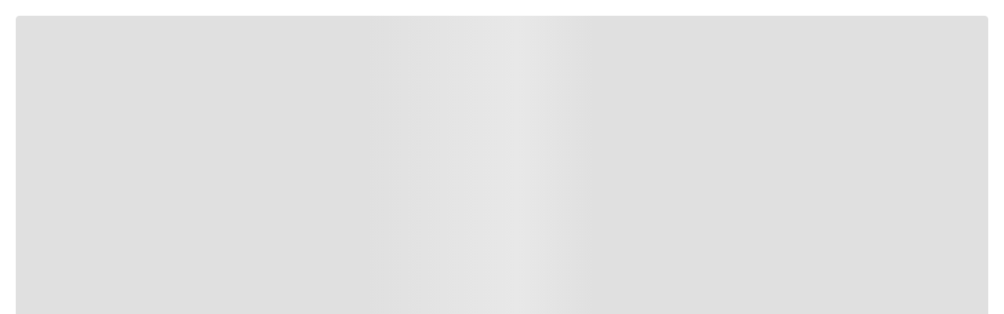

--- FILE ---
content_type: text/css; charset=utf-8
request_url: https://lojausereserva.vtexassets.com/_v/public/assets/v1/published/lojausereserva.lojausereserva-theme@7.34.0/public/react/WrapperHeader.min.css?workspace=master
body_size: 372
content:
.sold-to-cart-popup{position:fixed;top:0;left:0;width:100%;height:100%;background:rgba(0,0,0,.6);z-index:9999}.sold-to-cart-popup-content{position:fixed;background:#fff;display:flex;flex-direction:column;align-items:center;justify-content:center;gap:.5rem;text-align:center;border-radius:5px;width:440px;height:auto;padding:1.5rem;top:50%;left:50%;transform:translate(-50%,-50%)}@media screen and (max-width:720px){.sold-to-cart-popup-content{width:370px}.sold-to-cart-popup-button{width:100%!important;margin:0 0 10px!important}}.sold-to-cart-popup-close{cursor:pointer;position:absolute;right:1.5rem;top:1.5rem;border:0;background:transparent;transition:-webkit-filter .2s ease;transition:filter .2s ease;transition:filter .2s ease,-webkit-filter .2s ease}.sold-to-cart-popup-close:hover{-webkit-filter:brightness(.8);filter:brightness(.8)}.sold-to-cart-popup-button{cursor:pointer;font-size:.875rem;color:#fff;background:#000;border:0;padding:0 2rem;border-radius:.25rem;width:80%;height:3rem;text-transform:uppercase;transition:-webkit-filter .2s ease;transition:filter .2s ease;transition:filter .2s ease,-webkit-filter .2s ease;font-family:nunito,sans-serif;font-size:16px;font-weight:600;letter-spacing:.1rem;margin:10px 0}.sold-to-cart-popup-h2{margin-bottom:5px}.sold-to-cart-popup-button:hover{-webkit-filter:brightness(.9);filter:brightness(.9)}.fontReserva{font-family:reservasans-regular!important;font-size:19px}.svg-icon-soldout{margin-top:-15px;margin-bottom:-10px}

--- FILE ---
content_type: text/css; charset=utf-8
request_url: https://lojausereserva.vtexassets.com/_v/public/assets/v1/published/lojausereserva.rsv-store-components@0.14.2/public/react/CarouselHighlights.min.css?workspace=master
body_size: 546
content:
@charset "UTF-8";.slider-highlights{margin-bottom:10px;position:relative}.slider-highlights .slick-dots,.slider-highlights .slick-next,.slider-highlights .slick-prev{position:absolute;display:block;padding:0}.slider-highlights .slick-dots{bottom:0;width:100%;margin:0;list-style:none;text-align:center}.slider-highlights .slick-dots li{position:relative;display:inline-block;width:8px;height:8px;margin:0 5px;padding:0;cursor:pointer}.slider-highlights .slick-dots li button{font-size:0;line-height:0;display:block;width:8px;height:8px;padding:5px;cursor:pointer;color:transparent;border:0;outline:0;background:0 0}.slider-highlights .slick-dots li button:before{background:#fff;border:1px solid #000;box-sizing:border-box;color:transparent;opacity:1;font-size:8px;border-radius:10px;width:8px;height:8px;font-family:slick;-webkit-font-smoothing:antialiased;line-height:20px;position:absolute;top:0;left:0;content:"•";text-align:center}.slider-highlights .slick-dots li.slick-active button:before{font-size:8px;width:8px;height:8px;border:1px solid #000;box-sizing:border-box;background-color:#000;color:transparent}.slider-highlights .slick-next,.slider-highlights .slick-prev{font-size:0;line-height:0;top:50%;width:20px;height:20px;transform:translateY(-50%);cursor:pointer;color:transparent;border:none;outline:0;background:0 0}.slider-highlights .slick-next:before,.slider-highlights .slick-prev:before{font-size:20px;line-height:1;opacity:.75;color:#fff}.slider-highlights .slick-slide img{padding:16px 8px;margin:0}.slider-highlights .slick-next{right:42px}.slider-highlights .slick-next,.slider-highlights .slick-prev{top:50%;z-index:1;display:flex;align-items:center;justify-content:center;border-radius:100%;width:48px;height:48px}.slider-highlights .slick-prev{left:42px}.slider-highlights .slick-next:before{content:"";width:48px;height:48px;opacity:.8;background-image:url(30889bcb4d623481aaed314f14b9308c.png);display:flex}.slider-highlights .slick-prev:before{content:"";width:48px;height:48px;opacity:.8;background-image:url(bc5e9f6813a8cd344020280d741279bd.png);display:flex}.slider-highlights .slick-slide,.slider-highlights .slick-slide img{width:100%}.slider-highlights .slick-active img{opacity:1!important}.slider-highlights .slick-slide img{opacity:.6;transition:opacity .1s;max-width:1200px;height:450px}@media (max-width:425px){.slider-highlights{margin-bottom:24px}}@media (min-width:1024px){.slider-highlights .slick-slide img{height:420px}}@media (min-width:1400px){.slider-highlights .slick-slide img{height:500px}}@media (min-width:1800px){.slider-highlights .slick-slide img{height:700px;max-width:1600px}}@media (min-width:2300px){.slider-highlights .slick-slide img{height:800px;max-width:1600px}}@media (max-width:1024px){.slider-highlights .slick-slide img{width:100%;padding:8px 4px;margin:0;height:auto}}

--- FILE ---
content_type: text/css; charset=utf-8
request_url: https://lojausereserva.vtexassets.com/_v/public/assets/v1/published/lojausereserva.lojausereserva-theme@7.34.0/public/react/HomeCounter.min.css?workspace=master
body_size: 944
content:
.lojausereserva-lojausereserva-theme-7-x-homeCounter{height:100%;color:#fff;padding:12px;display:flex;align-items:center;justify-content:center;z-index:998;position:relative;top:0;left:0;right:0;font-family:Manrope,sans-serif;font-size:16px;line-height:100%;text-align:center;text-transform:uppercase;gap:20px;-webkit-user-select:none;-moz-user-select:none;-ms-user-select:none;user-select:none}.lojausereserva-lojausereserva-theme-7-x-homeCounterLegalModalTitle{font-family:Manrope,sans-serif;font-weight:600;font-size:18px}.lojausereserva-lojausereserva-theme-7-x-homeCounterLegalModalTextWrapper{display:flex;flex-direction:column;gap:12px}.lojausereserva-lojausereserva-theme-7-x-homeCounterContent{display:flex;align-items:center;justify-content:center;gap:20px}.lojausereserva-lojausereserva-theme-7-x-homeCounterCoupon{min-width:97px;height:25px;opacity:1;background-color:hsla(0,0%,100%,.15);border-radius:4px;border:1px dashed #fff;cursor:pointer;display:flex;align-items:center;justify-content:center;padding-inline:4px}.lojausereserva-lojausereserva-theme-7-x-homeCounterCouponText{color:#fff;font-family:Manrope,sans-serif;font-size:13px;font-weight:700;text-align:center;text-transform:uppercase;letter-spacing:1.5px}.lojausereserva-lojausereserva-theme-7-x-homeCounterLink{cursor:pointer;text-decoration:none;display:flex;align-items:center}.lojausereserva-lojausereserva-theme-7-x-homeCounterLegalText{font-family:Inter,sans-serif;font-weight:500;font-style:normal;font-size:12px;line-height:100%;letter-spacing:0;text-align:center;vertical-align:middle;-webkit-text-decoration:underline solid;text-decoration:underline solid;text-decoration-thickness:auto;-webkit-text-decoration-skip:ink;text-decoration-skip-ink:auto;cursor:pointer}.lojausereserva-lojausereserva-theme-7-x-homeCounterLinkText{color:#fff;font-family:Manrope,sans-serif;font-size:13px;font-weight:600;text-align:center;text-transform:uppercase;text-decoration:none;margin-right:3px;letter-spacing:1.5px}.lojausereserva-lojausereserva-theme-7-x-homeCounterLegalModalButton{width:100%;height:45px;background-color:#181818;color:#fff;font-family:Manrope;font-weight:500;font-size:14px;letter-spacing:0;text-align:center;border-radius:8px;border:none;cursor:pointer;text-transform:capitalize}.lojausereserva-lojausereserva-theme-7-x-homeCounterLegalModalContainer{font-family:Manrope,sans-serif!important;display:flex;flex-direction:column;gap:24px}@media (max-width:768px){.lojausereserva-lojausereserva-theme-7-x-homeCounter{gap:10px;flex-direction:column}.lojausereserva-lojausereserva-theme-7-x-homeCounterLegalText,.lojausereserva-lojausereserva-theme-7-x-homeCounterLinkText{font-size:10px}.lojausereserva-lojausereserva-theme-7-x-homeCounterLegalModalTitle{font-size:14px}}#homeCounterText,#homeCounterText .lojausereserva-lojausereserva-theme-7-x-paragraph{color:#fff;font-family:Manrope,sans-serif;font-size:16px;text-align:center;text-transform:uppercase;font-weight:500;letter-spacing:1px;margin:0}.vtex-modal__close-icon .vtex__icon-close{width:24px;height:24px}#homeCounterLegalModalText p{font-family:Manrope,sans-serif;font-weight:300;font-size:16px;letter-spacing:1px}.styles_modal__gNwvD.vtex-modal__modal.br2-ns.w-100.h-100.h-auto-ns.vtex-styleguide-9-x-mh100.flex.flex-column{border-radius:14px}.ph7.ph8-ns.overflow-auto.flex-shrink-1.flex-grow-1.pb8.pt5.pt6-ns.vtex-styleguide-9-x-scrollBar{padding:24px}#homeCounterText .i{font-style:normal;color:var(--highlight-color,#3db750)}@media (max-width:768px){#homeCounterText,#homeCounterText .lojausereserva-lojausereserva-theme-7-x-paragraph{font-size:14px}.styles_modal__gNwvD.vtex-modal__modal.br2-ns.w-100.h-100.h-auto-ns.vtex-styleguide-9-x-mh100.flex.flex-column{max-height:-webkit-fit-content;max-height:-moz-fit-content;max-height:fit-content;max-width:90dvw}.ph7.ph8-ns.overflow-auto.flex-shrink-1.flex-grow-1.pb8.pt5.pt6-ns.vtex-styleguide-9-x-scrollBar{padding:16px}#homeCounterLegalModalText p{font-size:14px}}.lojausereserva-lojausereserva-theme-7-x-homeCounterCountdown{align-self:center;display:flex;flex-direction:column;justify-content:center;color:#fff;text-align:center;font-family:Inter;width:114px}.lojausereserva-lojausereserva-theme-7-x-homeCounterCountdownNumbers{display:flex;align-items:center;justify-content:space-between;width:100%}.lojausereserva-lojausereserva-theme-7-x-homeCounterCountdownNumber{width:26px;font-weight:600;font-size:17px;letter-spacing:1px;display:flex;justify-content:center;align-items:center;text-align:center}.lojausereserva-lojausereserva-theme-7-x-homeCounterCountdownSeparator{width:3px;font-weight:600;font-size:17px;letter-spacing:1px}.lojausereserva-lojausereserva-theme-7-x-homeCounterCountdownLabels{display:flex;align-items:center;justify-content:space-between;width:100%}.lojausereserva-lojausereserva-theme-7-x-homeCounterCountdownLabel{width:26px;font-weight:500;font-size:10px;text-transform:lowercase;letter-spacing:1px;display:flex;justify-content:center;align-items:center;text-align:center}@media (max-width:768px){.lojausereserva-lojausereserva-theme-7-x-homeCounterCountdown{width:110px}.lojausereserva-lojausereserva-theme-7-x-homeCounterCountdownNumber{width:22px}.lojausereserva-lojausereserva-theme-7-x-homeCounterCountdownLabel{width:25px;font-size:9px}}.lojausereserva-lojausereserva-theme-7-x-homeCounterCountdownLabel,.lojausereserva-lojausereserva-theme-7-x-homeCounterCountdownNumber,.lojausereserva-lojausereserva-theme-7-x-homeCounterCountdownSeparator{line-height:1;margin:0;padding:0}

--- FILE ---
content_type: text/css; charset=utf-8
request_url: https://lojausereserva.vtexassets.com/_v/public/assets/v1/published/lojausereserva.rsv-store-components@0.14.2/public/react/SliderHome.min.css?workspace=master
body_size: 519
content:
.slider-home-container{overflow:hidden}.content-slider{position:relative}.paragraph-content{position:absolute;top:50%;left:50%;transform:translate(-50%,-50%);text-align:center;color:#fff}.paragraph-content .second-title-rich-text{padding:1rem 0}.paragraph-content .second-title-rich-text .lojausereserva-rsv-store-components-0-x-container .lojausereserva-rsv-store-components-0-x-wrapper .lojausereserva-rsv-store-components-0-x-paragraph{font-family:"reservaserif-regular";font-size:51px;line-height:55px;letter-spacing:-2px;font-weight:400;text-transform:none;color:#fff}.paragraph-content h2{font-size:12px;line-height:13.44px;letter-spacing:5px;text-transform:none}.paragraph-content h2,.paragraph-content p{font-family:reservasans-regular,sans-serif;color:#fff}.paragraph-content p{font-size:16px;line-height:17px;letter-spacing:1px}.cta-content{display:flex;flex-wrap:wrap;justify-content:center;gap:16px;margin-top:1rem;height:20px;min-width:300px}@media (max-width:300px){.cta-content{min-width:250px}}.cta-content a{font-size:13px;line-height:15px;text-transform:none;color:#fff;text-decoration:none;position:relative;overflow:hidden;cursor:pointer;padding:5px 0;transition:color .3s ease;height:33px}@media (max-width:768px){.cta-content a{padding:0}}.cta-content a:after{content:"";position:absolute;left:0;bottom:3px;height:2px;width:100%;background-color:#fff;opacity:1;transform:translateY(100%);transition:opacity .3s ease,transform .3s ease;cursor:pointer}.cta-content a:hover:after{opacity:1;transform:translateY(-100%)}.paragraph-content .lojausereserva-rsv-store-components-0-x-container{justify-content:center;text-align:center}.slider-home-unique{overflow:hidden;margin-top:-90px}@media (max-width:768px){.slider-home-unique{overflow:hidden;margin-top:-108px}.image-slider{width:100%}}.image-slider{width:100%}@media (max-width:768px){.slider-home-unique{overflow:hidden;margin-bottom:0}.image-slider{width:100%}}.video-slider{width:100%;height:100%;-o-object-fit:cover;object-fit:cover}@media screen and (max-width:768px){.paragraph-content .second-title-rich-text{padding:1rem 0}.paragraph-content .second-title-rich-text .lojausereserva-rsv-store-components-0-x-container .lojausereserva-rsv-store-components-0-x-wrapper .lojausereserva-rsv-store-components-0-x-paragraph{font-family:"reservaserif-regular";font-size:33px;line-height:31.44px;letter-spacing:-2px;font-weight:400;text-transform:none}.paragraph-content h2{font-family:reservasans-regular,sans-serif;font-size:10px;line-height:13.44px;letter-spacing:5px;text-transform:none}.paragraph-content p{font-family:reservasans-regular,sans-serif;font-size:14px;line-height:17px;letter-spacing:1px}}@media screen and (min-width:769px){.slider-home-unique{.slick-track{.content-slider,.image-content,.image-slider,.slick-slide,.slick-slide>div{height:auto}}}}@media screen and (max-width:768px){.slider-home-unique{.slick-track{height:578px;.content-slider,.image-content,.image-slider,.slick-slide,.slick-slide>div{height:100%}}}}

--- FILE ---
content_type: text/css; charset=utf-8
request_url: https://lojausereserva.vtexassets.com/_v/public/assets/v1/published/lojausereserva.buy-collection@0.0.4/public/react/BcListContext.min.css?workspace=master
body_size: 1192
content:
.lojausereserva-buy-collection-0-x-flexCol--bc-collection-items{max-width:98%}.vtex-flex-layout-0-x-flexCol--bc-collection-totalizer,.vtex-flex-layout-0-x-flexRowContent--bc-wrapper-row .vtex-flex-layout-0-x-stretchChildrenWidth:not(:first-child):not(:last-child){display:flex;justify-content:flex-start;max-width:516px!important;width:98%}.lojausereserva-buy-collection-0-x-flexRow--bc-totalizer-box{padding:1rem;border-radius:8px}.lojausereserva-buy-collection-0-x-flexRowContent--bc-totalizer-box{width:100%;display:flex;flex-direction:column;justify-content:center;align-items:center}.lojausereserva-buy-collection-0-x-flexColChild--bc-totalizer-box{padding:0;width:100%;text-align:center;display:flex;justify-content:center}.lojausereserva-buy-collection-0-x-BcItemSummarizerText--bc-totalizer-box{padding:0;margin:0;font-style:normal;font-weight:700;font-size:21px;line-height:21px;display:flex;align-items:center;text-align:center}.lojausereserva-buy-collection-0-x-flexRowContent--bc-collection-product-row{align-items:flex-start!important}.vtex-flex-layout-0-x-flexRowContent--bc-collection-product-row .vtex-flex-layout-0-x-stretchChildrenWidth:first-child{flex-grow:unset!important}.vtex-flex-layout-0-x-flexRowContent--bc-collection-product-row .vtex-flex-layout-0-x-stretchChildrenWidth:last-child{width:100%!important}.vtex-flex-layout-0-x-flexColChild--bc-product-summary-right .vtex-flex-layout-0-x-flexRowContent--bc-product-summary-right:first-child{align-items:flex-start!important}.vtex-flex-layout-0-x-flexRow--bc-product-highlights,.vtex-flex-layout-0-x-flexRowContent--bc-product-highlights{width:-moz-fit-content;width:-webkit-fit-content;width:fit-content;display:flex;justify-content:flex-start!important}.vtex-flex-layout-0-x-flexCol--bc-product-summary-left-col{width:-moz-fit-content!important;width:-webkit-fit-content!important;width:fit-content!important}.vtex-product-summary-2-x-container--bc-product-summary .vtex-button{width:unset!important;position:relative!important;bottom:unset!important;left:unset!important;right:unset!important;visibility:visible!important;opacity:1!important;transition:all .5s ease-in-out}.vtex-flex-layout-0-x-flexRowContent--bc-product-summary-link-and-button .vtex-flex-layout-0-x-stretchChildrenWidth:first-child{align-items:center!important}.vtex-flex-layout-0-x-flexRowContent--bc-product-summary-link-and-button .vtex-flex-layout-0-x-stretchChildrenWidth:last-child{justify-content:flex-end;width:-moz-fit-content!important;width:-webkit-fit-content!important;width:fit-content!important}.vtex-flex-layout-0-x-flexRowContent--bc-product-summary-link-and-button .vtex-flex-layout-0-x-stretchChildrenWidth:last-child .vtex-button{width:286px!important;height:58px}.vtex-list-context-0-x-list{list-style-type:none;width:100%;justify-content:center;padding:0;margin:0}.vtex-list-context-0-x-item--bc-list-context-renderer{display:block;cursor:default}.lojausereserva-buy-collection-0-x-BcBreadcrumbWrapper,.lojausereserva-buy-collection-0-x-flexRow--bc-wrapper,.lojausereserva-buy-collection-0-x-flexRow--bc-wrapper-row,.vtex-flex-layout-0-x-flexCol-bc-wrapper-col{margin:0 auto;max-width:1280px}.tfcxa2-buy-collection-0-x-container--bc-breadcrumb{display:flex;flex-direction:row;align-items:center}.lojausereserva-buy-collection-0-x-flexRow--bc-wrapper{padding-bottom:3rem}.vtex-product-summary-2-x-clearLink--bc-product-summary,.vtex-product-summary-2-x-container--bc-product-summary,.vtex-product-summary-2-x-containerNormal--bc-product-summary,.vtex-product-summary-2-x-element--bc-product-summary{display:block!important;width:100%!important;max-width:unset!important;cursor:default!important}.vtex-product-summary-2-x-clearLink--bc-product-summary:hover,.vtex-product-summary-2-x-container--bc-product-summary:hover,.vtex-product-summary-2-x-containerNormal--bc-product-summary:hover,.vtex-product-summary-2-x-element--bc-product-summary:hover{display:block!important;cursor:default!important}.lojausereserva-buy-collection-0-x-BuyTogetherBreadcrumbWrapper{display:flex;align-items:center}.lojausereserva-buy-collection-0-x-arrow--bc-breadcrumb,.lojausereserva-buy-collection-0-x-link--bc-breadcrumb{font-size:10px;padding:0 .25rem}.lojausereserva-buy-collection-0-x-term{font-size:10px;font-weight:700;padding:0}.vtex-product-summary-2-x-element--bc-product-summary{padding:0!important}.vtex-store-components-3-x-skuSelectorTextContainer{display:flex;justify-content:flex-start;align-items:center}.vtex-store-components-3-x-skuSelectorName{justify-content:flex-start}.lojausereserva-buy-collection-0-x-SKUSelectorContainer--bc-sku-selector,.lojausereserva-buy-collection-0-x-SKUSelectorContainer--bc-sku-selector .vtex-store-components-3-x-skuSelectorOptionsList,.vtex-store-components-3-x-skuSelectorContainer--bc-sku-selector .vtex-store-components-3-x-skuSelectorOptionsList{justify-content:flex-end;flex-direction:row-reverse;z-index:3!important}.vtex-sticky-layout-0-x-wrapper--bc-product-sticky-bar-mobile{display:none}.lojausereserva-buy-collection-0-x-BcItemSummarizer--bc-product-sticky-bar-mobile{display:flex;flex-direction:row}.vtex-sticky-layout-0-x-wrapper--bc-floatbar,.vtex-sticky-layout-0-x-wrapper--bc-floatbar--stuck{height:-webkit-fit-content;height:-moz-fit-content;height:fit-content;background-color:#fff;position:fixed!important;bottom:45px!important;z-index:9999!important;padding:1rem!important}.vtex-sticky-layout-0-x-container--bc-floatbar,.vtex-sticky-layout-0-x-wrapper--bc-floatbar--stuck{background-color:#fff;z-index:9999!important}.lojausereserva-buy-collection-0-x-flexRowContent--bc-product-sticky-bar-mobile{background-color:#fff;display:flex;flex-direction:row;z-index:9999}.lojausereserva-buy-collection-0-x-BcItemSummarizerInstallments,.lojausereserva-buy-collection-0-x-BcItemSummarizerTextQuantity{margin:0!important}.lojausereserva-buy-collection-0-x-BcItemSummarizerTotalPrice{font-weight:600;font-size:21px;color:#f651b8;position:relative;margin:0!important}.lojausereserva-buy-collection-0-x-BcItemSummarizerTextQuantity--bc-product-sticky-bar-mobile,.lojausereserva-buy-collection-0-x-BcItemSummarizerTotalPrice--bc-product-sticky-bar-mobile,.lojausereserva-buy-collection-0-x-flexColChild--bc-product-sticky-bar-mobile{background-color:#fff;margin:0!important;padding:0!important}.vtex-wish-list-1-x-wishlistIconContainer--bc-product-summary-add-to-list-button .vtex-button{background-color:transparent!important}@media screen and (max-width:1280px){.lojausereserva-buy-collection-0-x-BcBreadcrumbWrapper,.vtex-flex-layout-0-x-flexRow--bc-wrapper-row .lojausereserva-buy-collection-0-x-flexRow--bc-wrapper{width:100%!important;margin:0 10px;max-width:98vw}.vtex-sticky-layout-0-x-wrapper--bc-product-sticky-bar-mobile{display:flex;align-items:center;justify-content:space-between;padding:0;margin:0;width:100%;height:50px;background-color:#fff;position:fixed;top:0;left:0;z-index:9999}.vtex-product-summary-2-x-clearLink--bc-product-summary,.vtex-product-summary-2-x-container--bc-product-summary,.vtex-product-summary-2-x-containerNormal--bc-product-summary,.vtex-product-summary-2-x-element--bc-product-summary{width:95%!important;z-index:0!important}}@media screen and (min-width:768px){.vtex-sticky-layout-0-x-container--bc-floatbar,.vtex-sticky-layout-0-x-wrapper--bc-floatbar,.vtex-sticky-layout-0-x-wrapper--bc-floatbar--stuck,.vtex-sticky-layout-0-x-wrapper--bc-product-sticky-bar-mobile{display:none!important}.vtex-product-summary-2-x-image--bc-product-summary-image{max-width:176px}}

--- FILE ---
content_type: text/css; charset=utf-8
request_url: https://lojausereserva.vtexassets.com/_v/public/assets/v1/published/lojausereserva.rsv-store-components@0.14.2/public/react/InfoCardsLeft.min.css?workspace=master
body_size: 168
content:
.infocards-main{width:100%;display:flex;align-items:center;justify-content:space-between}.infocards-image{flex:1;width:50%;height:auto}.infocards-text{flex:1;width:50%;display:flex;align-items:center;justify-content:center;flex-direction:column;padding:0}.infocards-text>*{margin:0 auto;text-align:left;width:632px}.infocard-sobTitulo{font-family:reservasans-medium,sans-serif;font-size:14px;letter-spacing:3.92px;color:#4b4b4b;text-transform:uppercase}.infocard-titulo{font-family:"reservaserif-regular",sans-serif;font-size:48px;letter-spacing:-1.92px;color:#4b4b4b;margin:6px 0 15px}.infocard-paragrafo{font-family:reservasans-light,sans-serif;font-size:18px;letter-spacing:0;color:#333}@media (max-width:768px){.infocards-main{flex-direction:column}.infocards-image{order:2;width:100%}.infocards-text{order:1;width:100%}.infocards-text>*{width:360px}.infocard-sobTitulo{margin-top:23px;font-size:10px;letter-spacing:2.8px}.infocard-titulo{font-size:32px;letter-spacing:-1.28px;margin:0 0 6px}.infocard-paragrafo{font-size:16px}}@media (max-width:375px){.infocards-text>*{width:328px}}

--- FILE ---
content_type: text/css; charset=utf-8
request_url: https://lojausereserva.vtexassets.com/_v/public/assets/v1/published/lojausereserva.rsv-prime-components@0.11.0/public/react/PrimePriceShelf.min.css?workspace=master
body_size: 271
content:
.normalPriceShelf,.primePriceShelf{display:flex;justify-content:space-between;margin-bottom:12px}.normalPriceShelf div .price,.primePriceShelf div .price{font-size:14px;line-height:100%;font-weight:600;color:#000;text-align:left;max-width:-webkit-max-content;max-width:-moz-max-content;max-width:max-content;width:-webkit-max-content;width:-moz-max-content;width:max-content;font-family:reservasans-regular,sans-serif;margin:0}.primePriceShelf div .price{color:#a01e21}.normalPriceShelf>div{display:flex}.normalPriceShelf div .price.sellingPrice{order:1}.normalPriceShelf div .price{order:0}.normalPriceShelf div .price.sellingPrice+.price{color:#8a8c8e;text-decoration:line-through;padding-right:8px}.normalPriceShelf div span,.primePriceShelf div span{font-size:15px;font-family:reservadisplay-regular;font-weight:400;margin-left:8px}.normalPriceShelf span,.primePriceShelf span{font-size:15px;line-height:14px;font-weight:700;color:#000;font-family:Nunito}.normalPriceShelf sup,.primePriceShelf div span sup{top:0;font-size:100%!important}.primePriceShelf span{color:#a01e21}.normalPriceShelf span>span,.primePriceShelf span>span{padding-right:4px}@media (max-width:1440px){.normalPriceShelf span,.primePriceShelf span{font-size:14px}}@media (max-width:600px){.normalPriceShelf div .price,.primePriceShelf div .price{font-size:14px;line-height:100%}.normalPriceShelf div span,.primePriceShelf div span{font-size:12px;font-weight:400;margin-left:4px}.normalPriceShelf span,.primePriceShelf span{font-size:12px;line-height:20px}}@media (max-width:400px){.normalPriceShelf div .price,.primePriceShelf div .price{font-size:12px;line-height:20px}.normalPriceShelf div span,.primePriceShelf div span{font-size:10px;font-weight:400;margin-left:4px}.normalPriceShelf span,.primePriceShelf span{font-size:10px;line-height:20px}}@media (max-width:350px){.normalPriceShelf div .price,.primePriceShelf div .price{font-size:10px;line-height:20px}.primePriceShelf div span{font-size:8px}}

--- FILE ---
content_type: text/css; charset=utf-8
request_url: https://lojausereserva.vtexassets.com/_v/public/assets/v1/published/lojausereserva.lojausereserva-theme@7.34.0/public/react/FlagsImageAndText.min.css?workspace=master
body_size: 697
content:
.flag-images__img{display:block;margin-bottom:5px}.flag-subtitles__container{display:flex;justify-content:flex-start;align-items:center;flex-wrap:wrap;gap:5%}.flag-subtitles__text{font-family:reservasans-regular,sans-serif;font-style:normal;font-size:12px;display:none;text-align:left;padding:5px 15px 3px 17px;border-radius:27px;width:-webkit-max-content;width:-moz-max-content;width:max-content}.flag-subtitles__text:first-child{display:block}.flag-price{justify-content:flex-start;flex-wrap:wrap}.flag-price,.flag-price__value{display:flex;align-items:center}.flag-price__value{font-family:Work Sans,sans-serif;font-style:normal;font-weight:700;font-size:14px;line-height:120%;color:#e4002b}@media only screen and (min-width:1026px){.flag-images__img{width:70px;height:70px}.flag-subtitles__text{display:block}}.flag-price--line-through .vtex-product-price-1-x-sellingPrice:first-child{text-decoration:line-through!important;margin-right:5px!important}

--- FILE ---
content_type: text/css; charset=utf-8
request_url: https://lojausereserva.vtexassets.com/_v/public/assets/v1/published/lojausereserva.lojausereserva-theme@7.34.0/public/react/NumberingBoxMini.min.css?workspace=master
body_size: -216
content:
.test999{font-size:11.5px!important}

--- FILE ---
content_type: text/css; charset=utf-8
request_url: https://lojausereserva.vtexassets.com/_v/public/assets/v1/published/lojausereserva.lojausereserva-theme@7.34.0/public/react/HeaderBannerWrapper.min.css?workspace=master
body_size: -108
content:
@media screen and (min-width:768px){.lojausereserva-lojausereserva-theme-7-x-headerBannerWrapper{height:40px;padding-top:10px;padding-bottom:10px}}

--- FILE ---
content_type: text/css; charset=utf-8
request_url: https://lojausereserva.vtexassets.com/_v/public/assets/v1/published/lojausereserva.lojausereserva-theme@7.34.0/public/react/ToggleHeader.min.css?workspace=master
body_size: 2329
content:
::-webkit-scrollbar{width:10px}::-webkit-scrollbar-track{border-radius:10px}::-webkit-scrollbar-thumb{background:#bdbdbd;border-radius:10px}.vtex-ghost-mode .vtex-menu-2-x-styledLinkContent--top-menu-level-1{color:#000}.vtex-ghost-mode .vtex-menu-2-x-styledLinkContainer--top-menu-level-1:hover:before{border-top:1px solid #000}.vtex-ghost-mode .vtex-drawer-icon--search{-webkit-filter:none!important;filter:none!important}.vtex-ghost-mode .vtex-store-components-3-x-logoContainer--logo:after{content:"";display:block;width:140px;height:20.13px;background-size:cover;margin:0 30px 0 20px;background-image:url("data:image/svg+xml;charset=utf-8,%3Csvg width='160' height='23' fill='none' xmlns='http://www.w3.org/2000/svg'%3E%3Cpath fill-rule='evenodd' clip-rule='evenodd' d='M10.794 0C17.77 0 22.42 2.539 22.42 6.741c0 1.984-1.536 3.925-3.86 5.333 1.834 3.285 3.818 6.23 6.548 9.77H23.36c-5.845 0-8.98-2.282-11.669-7.786-.192.021-.405.021-.597.021-.192 0-.384 0-.576-.02v4.99l3.242 2.817H0l3.093-2.816V3.03L0 0h10.794zm-.298 11.818h.17c3.05 0 4.075-1.728 4.075-4.714 0-3.477-1.174-5.013-4.245-5.397v10.111zm129.018 7.062c-.554 0-.896-.298-.896-.853v-6.805c0-5.29-3.584-7.082-8.511-7.082-4.693 0-8.448 2.112-8.448 4.586 0 1.536 1.216 2.197 2.688 2.197 1.813 0 3.157-.618 4.01-1.514-.725-.683-1.088-1.536-1.088-2.198 0-.917.491-1.535 1.472-1.535 1.75 0 3.307 1.813 3.307 4.437v.426c-7.914 1.216-10.901 4.395-10.901 7.488 0 2.73 2.027 4.33 4.565 4.33 2.24 0 4.693-1.237 6.08-4.138h.107v.384c0 2.858 1.706 3.733 3.605 3.733 2.432 0 4.821-1.536 5.973-3.968-.597.278-1.216.512-1.963.512zm-7.423-4.437c0 2.368-1.024 3.285-2.326 3.285-1.109 0-2.026-1.088-2.026-2.56 0-1.343.896-2.197 2.176-2.197.917 0 1.706.299 2.197.619v.853h-.021zm-18.709-9.855c1.28.597 2.005 1.535 2.005 3.114 0 1.45-.469 3.179-1.322 4.928l-1.174 2.39-1.088-2.027c-.96-1.75-1.941-3.606-1.941-5.291 0-1.536.725-2.496 1.877-3.114H99.367c.893.735 1.872 2.563 2.678 4.068.176.328.343.64.5.923l7.552 13.29 7.423-12.991c1.088-1.899 2.39-3.947 3.947-5.29h-8.085zm-81.874 9.577l9.685-3.35C41 7.105 37.972 4.182 33.32 4.182c-4.458 0-8.533 3.733-8.533 9.13 0 5.867 4.885 9.152 9.259 9.152 3.647 0 7.36-2.261 7.978-6.89-1.088.96-2.73 1.578-4.565 1.578-2.496-.021-4.565-1.28-5.952-2.986zm.085-7.083c1.195 0 2.71 1.152 3.52 3.456l-4.501 2.219c-.533-1.024-.832-2.133-.832-3.179 0-1.664.79-2.496 1.813-2.496zm20.82-.873c-1.364 0-2.175.554-2.175 1.514 0 1.286 1.66 1.869 3.62 2.557 2.821.991 6.266 2.201 6.278 6.04 0 3.67-2.73 5.995-8.34 6.102-2.24.042-5.227-.256-6.934-1.174l-1.088-5.653c3.05 3.499 5.845 4.587 7.744 4.587 1.365 0 2.176-.555 2.176-1.643 0-1.212-1.623-1.813-3.533-2.52-2.73-1.01-6.046-2.239-6.046-5.778 0-3.542 3.307-6.101 8.235-6.101 2.56 0 4.522.49 5.866.98l.725 5.398c-2.218-3.392-4.863-4.31-6.527-4.31zm16.427 7.956l9.685-3.35c-.192-3.711-3.222-6.634-7.872-6.634-4.458 0-8.533 3.733-8.533 9.13 0 5.867 4.885 9.152 9.258 9.152 3.648 0 7.36-2.261 7.979-6.89-1.088.96-2.73 1.578-4.566 1.578-2.495-.021-4.565-1.28-5.951-2.986zm.085-7.083c1.195 0 2.71 1.152 3.52 3.456l-4.501 2.219c-.534-1.024-.832-2.133-.832-3.179 0-1.664.79-2.496 1.813-2.496zm20.693-2.688c6.869 0 9.3 1.664 9.3 4.693 0 1.856-1.407 3.008-3.391 3.67l5.632 9.108h-1.75c-4.842 0-6.911-1.344-9.749-6.826h-.959v3.967l2.602 2.859H79.485l2.858-2.752V7.615l-2.88-3.221h10.155zm-.896 8.831h.128c2.688 0 3.54-1.6 3.54-3.647 0-1.835-.98-3.734-3.668-3.542v7.19z' fill='%23000'/%3E%3Cpath d='M159.482 20.415c-.32-.256-1.813-1.238-2.539-1.877-.277-.256-.085-.534-.384-.854-.405-.384-.832-.81-1.28-1.258-.448-.47-.874-.982-1.301-1.515-.384-.533-1.557-2.154-2.517-3.221-1.024-1.152-2.965-2.56-3.499-3.861-.021-.086-.064-.171-.085-.256-.128-.406-.171-.875-.149-1.43.021-.533.17-1.045.746-1.94.64-.96.512-1.387.299-1.43-.213-.043-.448-.021-.213-1.024.213-.875.064-1.237-.064-1.45-.128-.214-.278-.32-.406-.278-.277.064-.49.704-.746.875-.064.042-.427.234-.342-.576.022-.192-.106-.256-.298-.15-.278.171-.662.619-.875 1.45-.021.044-.064.065-.085 0-.043-.106-.043-.298.021-.618.064-.298.192-.554.064-.576-.171-.042-.427.32-.619.747-.021.064-.042.085-.064.128-.021.043-.085.085-.085-.021 0-.064.021-.192.064-.342.021-.064-.021-.085-.043-.085-.064-.021-.128.021-.213.085-.192.15-.384.406-.533.768-.022.043-.022.086-.043.128v.022c0 .02 0 .02-.021.042 0 .022-.022.043-.022.064 0 .022-.021.064-.021.086v.02c-.021.044-.021.108-.043.172-.021.064-.021.128-.021.192v.02c-.021.172-.021.32-.021.492v.085c0 .085-.214.107-.15.299.107.49.299.98.384 1.237.043.085-.021.192-.106.234-.448.128-1.686.512-2.539 1.046-.042.021-.085.106-.042.17.042.064.149.064.192.043.981-.32 2.389-.79 3.071-.299.491.363.555 1.216.235 2.134-.107.341-.213.64-.32.96-1.451 3.797 1.216 5.567 3.648 7.829.171.17.555.576.875 1.066.234.342.49.747.448 1.13-.022.32-.064.705-.192 1.217-.128.619-.278.32-1.259.064-.299-.085-.32-.043-.512.363-.192.426-.213.469-.171.512.043.02 1.856.02 2.07.042.021 0 .064.021.085.021.213.107 1.216.576 1.514.79.064.042.171.021.214-.022a.14.14 0 00-.043-.192c-.448-.277-1.365-.96-1.386-1.173 0-.085.064-.384.106-.619.171-1.066.192-1.45.619-1.663.405-.192 1.344.298 2.069.469.043 0 .064.043.043.064a8.82 8.82 0 01-.214.768c-.021.064-.064.192-.192.235-.149.042-.768-.193-1.194-.278-.171-.043-.235-.15-.619.683-.021.064-.021.085 0 .085.021.021 1.749.107 2.005.15a.3.3 0 01.128.042c.64.32 1.174.598 1.515.79.192.106.256.149.32.085.085-.086 0-.17-.064-.235a12.77 12.77 0 00-.811-.576c-.362-.256-.704-.427-.704-.555 0-.064.043-.277.064-.34.022-.044.15-.534.192-.705 0-.042.043-.064.086-.042 1.856.618 2.432 1.813 3.84 2.56 1.706.874 3.583.127 2.133-1.003z' fill='%23E4002B'/%3E%3C/svg%3E")}@media screen and (max-width:768px){.vtex-ghost-mode .vtex-store-components-3-x-logoContainer--logo:after{margin:0 30px 0 0}}.vtex-ghost-mode .vtex-store-components-3-x-logoContainer--logo .vtex-store-components-3-x-logoImage{display:none}

--- FILE ---
content_type: text/css; charset=utf-8
request_url: https://lojausereserva.vtexassets.com/_v/public/assets/v1/published/lojausereserva.lojausereserva-theme@7.34.0/public/react/KitLook.min.css?workspace=master
body_size: 1857
content:
@charset "UTF-8";@import url("/arquivos/kitlook-thumb-colorsV3.css");.lojausereserva-lojausereserva-theme-7-x-kitproduct{width:100%}.lojausereserva-lojausereserva-theme-7-x-kitproduct__price-container.lojausereserva-lojausereserva-theme-7-x-price-container{display:flex;align-items:center;justify-content:flex-start;margin-bottom:20px}.lojausereserva-lojausereserva-theme-7-x-kitproduct__price-container .lojausereserva-lojausereserva-theme-7-x-price-container__parceled-out{font-family:Manrope,sans-serif;font-weight:400;font-style:normal;font-size:12px;line-height:100%;color:#808284}.lojausereserva-lojausereserva-theme-7-x-kitproduct__price-container .lojausereserva-lojausereserva-theme-7-x-price-container__separated{margin:0 10px;display:block;font-family:Manrope,sans-serif;font-style:normal;font-weight:400;font-size:14px;line-height:17px;display:flex;align-items:center;letter-spacing:-.04em;color:#8a8c8e}.lojausereserva-lojausereserva-theme-7-x-kitproduct__price-container .lojausereserva-lojausereserva-theme-7-x-price-container__price-de{font-family:Manrope,sans-serif;font-style:normal;font-weight:400;font-size:14px;line-height:17px;display:flex;align-items:center;letter-spacing:-.04em;color:#8a8c8e;margin-right:10px;text-decoration:line-through}.lojausereserva-lojausereserva-theme-7-x-kitproduct__price-container .lojausereserva-lojausereserva-theme-7-x-price-container__price-por{font-family:Manrope,sans-serif;font-weight:600;font-style:normal;font-size:16px;line-height:100%;margin-right:4px;color:#000}@media only screen and (max-width:768px){.lojausereserva-lojausereserva-theme-7-x-kitproduct__price-container .lojausereserva-lojausereserva-theme-7-x-price-container__price-por{font-size:14px}}.lojausereserva-lojausereserva-theme-7-x-kitproduct__container{display:flex;align-items:center;position:relative}@media only screen and (max-width:1580px){.lojausereserva-lojausereserva-theme-7-x-kitproduct__container{align-items:flex-start}}.lojausereserva-lojausereserva-theme-7-x-kitproduct__media{width:141px;height:211px;margin-right:16px}@media only screen and (max-width:768px){.lojausereserva-lojausereserva-theme-7-x-kitproduct__media{width:75px;height:112px}}.lojausereserva-lojausereserva-theme-7-x-kitproduct__image{position:relative;height:auto;width:100%;max-height:none;-o-object-fit:cover;object-fit:cover;-o-object-position:50% 50%;object-position:50% 50%;width:141px;height:211px}@media only screen and (max-width:768px){.lojausereserva-lojausereserva-theme-7-x-kitproduct__image{width:75px;height:112px}}.lojausereserva-lojausereserva-theme-7-x-kitselector .lojausereserva-lojausereserva-theme-7-x-kitproduct__actions-container{position:relative;all:initial}.lojausereserva-lojausereserva-theme-7-x-kitproduct__name{font-family:Manrope,sans-serif;font-weight:600;font-style:normal;font-size:18px;line-height:100%;color:#242424;margin-bottom:8px}@media only screen and (max-width:768px){.lojausereserva-lojausereserva-theme-7-x-kitproduct__name{font-size:14px}}.lojausereserva-lojausereserva-theme-7-x-kitproduct--unavailable .lojausereserva-lojausereserva-theme-7-x-price-container{visibility:hidden;opacity:0}.lojausereserva-lojausereserva-theme-7-x-kitlook__list{padding:0;display:flex;align-items:center;justify-content:flex-start;list-style:none;margin:0;max-width:100%;flex-wrap:nowrap;gap:8px}@media only screen and (max-width:1580px){.lojausereserva-lojausereserva-theme-7-x-kitlook__list{flex-wrap:wrap}}.lojausereserva-lojausereserva-theme-7-x-kitlook__list--color .lojausereserva-lojausereserva-theme-7-x-kitlook__item{font-size:0}.lojausereserva-lojausereserva-theme-7-x-kitlook__item{background-color:#fff;font-family:Inter,sans-serif;display:flex;align-items:center;text-align:center;text-transform:uppercase;justify-content:center;cursor:pointer;font-weight:400;font-size:14px;line-height:100%;letter-spacing:0;color:#000;width:40px;height:40px;border-radius:8px;border:.5px solid #c5c5c5}@media only screen and (max-width:768px){.lojausereserva-lojausereserva-theme-7-x-kitlook__item{width:32px;height:32px;font-size:11.2px}}.lojausereserva-lojausereserva-theme-7-x-kitlook__item--unavailable{color:#d8d9da;border-color:currentColor;position:relative;z-index:0;cursor:default;pointer-events:none}.lojausereserva-lojausereserva-theme-7-x-kitlook__item--unavailable:after{content:"";height:100%;width:2px;background-color:currentColor;position:absolute;top:0;left:50%;transform:translateX(-50%) rotate(45deg)}.lojausereserva-lojausereserva-theme-7-x-kitlook__item--selected{background-color:#242424;color:#fff;border:1px solid #242424}.lojausereserva-lojausereserva-theme-7-x-kitlook__selected{font-family:Manrope,sans-serif;font-weight:400;font-size:12px;line-height:100%;color:#808284;margin-bottom:10px;margin-top:16px}.lojausereserva-lojausereserva-theme-7-x-kitlook__selected-value--unavailable{color:#e4002b}.lojausereserva-lojausereserva-theme-7-x-kitproduct__overlay{opacity:0;pointer-events:none;position:absolute;left:0;top:0;width:100%;height:100%;transition:opacity .3s ease-in-out;background-color:#fff;align-items:center;justify-content:center;display:flex;z-index:1}.lojausereserva-lojausereserva-theme-7-x-kitproduct__overlay--loading{opacity:1;pointer-events:auto}.lojausereserva-lojausereserva-theme-7-x-kitproduct__loading-img{display:block;width:10%;height:auto}.lojausereserva-lojausereserva-theme-7-x-kitlook__list--color .lojausereserva-lojausereserva-theme-7-x-kitlook__item{border-radius:100%}.lojausereserva-lojausereserva-theme-7-x-kitlook__item-color{width:32px;height:32px;border-radius:100%;display:flex;align-items:center;justify-content:center;border:1px solid #b1aca8;cursor:pointer}@media only screen and (max-width:768px){.lojausereserva-lojausereserva-theme-7-x-kitlook__item-color{width:24px;height:24px}}.lojausereserva-lojausereserva-theme-7-x-kitlook__item-color--selected{border:1px solid #242424;padding:3px}.lojausereserva-lojausereserva-theme-7-x-kitlook__item-color-thumb{width:100%;height:100%;border-radius:100%}.lojausereserva-lojausereserva-theme-7-x-kitlook__select-size-message{font-family:Manrope,sans-serif;font-weight:400;font-size:12px;line-height:100%;letter-spacing:0;color:#ea0029;display:block;margin-top:4px}.lojausereserva-lojausereserva-theme-7-x-kitselector__content{display:flex;align-items:center;padding-bottom:30px;margin-bottom:20px;border-bottom:1px solid #e0e0e0}@media only screen and (max-width:1580px){.lojausereserva-lojausereserva-theme-7-x-kitselector__content{align-items:flex-start}}.lojausereserva-lojausereserva-theme-7-x-kitselector__content--last-index{padding-bottom:0;margin-bottom:0;border-bottom:none}.lojausereserva-lojausereserva-theme-7-x-kitselector__main{cursor:pointer}.lojausereserva-lojausereserva-theme-7-x-kitselector--complete .lojausereserva-lojausereserva-theme-7-x-kitselector__main{pointer-events:none}.lojausereserva-lojausereserva-theme-7-x-kitselector--complete .lojausereserva-lojausereserva-theme-7-x-kitselector__content--unavailable{cursor:default;opacity:.8}.lojausereserva-lojausereserva-theme-7-x-kitselector--complete .lojausereserva-lojausereserva-theme-7-x-kitlook__checkbox+span{opacity:.6}.lojausereserva-lojausereserva-theme-7-x-kitlook__checkbox+span{background-color:#fff;border:1px solid #000;color:#fff;width:24px;height:24px;display:flex;align-items:center;justify-content:center;margin-right:10px;pointer-events:none;opacity:1;border-radius:6px}.lojausereserva-lojausereserva-theme-7-x-kitlook__checkbox:checked+span{background-color:#000}.lojausereserva-lojausereserva-theme-7-x-kitlook__checkbox:checked+span:after{content:url(/arquivos/checkbox-check.svg?v=2);display:block}@media only screen and (min-width:1026px){.lojausereserva-lojausereserva-theme-7-x-kitlook__checkbox:checked+span:after{margin-top:2px}}.lojausereserva-lojausereserva-theme-7-x-kitselector__footer{background:#fff;border-radius:8px;margin-top:24px;display:flex;flex-direction:column;gap:16px}.lojausereserva-lojausereserva-theme-7-x-kitselector__summary{display:flex;flex-direction:column;gap:16px}.lojausereserva-lojausereserva-theme-7-x-kitselector__selected{display:flex;align-items:center}.lojausereserva-lojausereserva-theme-7-x-kitselector__product-quantity{font-family:Manrope,sans-serif;font-weight:600;font-size:12px;line-height:100%;letter-spacing:0;color:#000}.lojausereserva-lojausereserva-theme-7-x-kitselector__pricing{display:flex;flex-direction:column;gap:4px}.lojausereserva-lojausereserva-theme-7-x-kitselector__price-container{display:flex;align-items:center;gap:8px;flex-wrap:wrap;padding:21px 16px;border-radius:8px;border:1px solid #c5c5c5}@media only screen and (max-width:768px){.lojausereserva-lojausereserva-theme-7-x-kitselector__price-container{padding:12px 16px}}.lojausereserva-lojausereserva-theme-7-x-kitselector__price-container .lojausereserva-lojausereserva-theme-7-x-kitselector__price-radio{width:18px;height:18px;border-radius:50%;border:1px solid #808284;cursor:pointer;display:flex;align-items:center;justify-content:center}.lojausereserva-lojausereserva-theme-7-x-kitselector__price-container .lojausereserva-lojausereserva-theme-7-x-kitselector__price-radio .lojausereserva-lojausereserva-theme-7-x-kitselector__price-radio-circle{display:block;width:10px;height:10px;border-radius:50%;background-color:#11ab6b}.lojausereserva-lojausereserva-theme-7-x-kitselector__price-container .lojausereserva-lojausereserva-theme-7-x-kitselector__parceled-out{font-family:Manrope,sans-serif;font-size:12px;font-weight:400;line-height:100%;letter-spacing:0;vertical-align:middle;color:#808284}.lojausereserva-lojausereserva-theme-7-x-kitselector__original-price{font-family:Manrope,sans-serif;font-weight:400;font-size:14px;line-height:100%;letter-spacing:0;text-decoration:line-through;color:#808284}.lojausereserva-lojausereserva-theme-7-x-kitselector__current-price{font-family:Manrope,sans-serif;font-weight:600;font-size:18px;line-height:100%;letter-spacing:0;color:#242424}.lojausereserva-lojausereserva-theme-7-x-kitselector__savings{font-family:Manrope,sans-serif;font-weight:700;font-size:12px;line-height:100%;letter-spacing:0;vertical-align:middle;color:#38ab6b}@media only screen and (max-width:768px){.lojausereserva-lojausereserva-theme-7-x-kitselector__btn-container{background-color:#fff;position:fixed;bottom:0;left:0;right:0;border-radius:0;padding:14px;box-shadow:-8px -4px 19px 0 hsla(0,0%,43.9%,.1019607843);z-index:999;margin-top:0}}.lojausereserva-lojausereserva-theme-7-x-kitselector__btn{width:100%;border:none;background:#38ab6b;border-radius:6px;padding:22px;cursor:pointer;transition:all .2s ease;display:flex;align-items:center;justify-content:center;min-height:54px;font-size:0}@media only screen and (max-width:768px){.lojausereserva-lojausereserva-theme-7-x-kitselector__btn{min-height:46px;padding:18px}}.lojausereserva-lojausereserva-theme-7-x-kitselector__btn:after{content:"Adicionar à sacola";font-family:Manrope,sans-serif;font-weight:500;font-size:14px;line-height:100%;letter-spacing:0;color:#fff}@media only screen and (max-width:1025px){.lojausereserva-lojausereserva-theme-7-x-kitselector__btn:after{font-size:14px}}.lojausereserva-lojausereserva-theme-7-x-kitselector__btn:active{transform:translateY(0)}.lojausereserva-lojausereserva-theme-7-x-kitselector__btn--unavailable{background:#e5e5e5!important;cursor:not-allowed;transform:none}.lojausereserva-lojausereserva-theme-7-x-kitselector__btn--unavailable:after{color:#999}.lojausereserva-lojausereserva-theme-7-x-kitselector__btn--unavailable:hover{background:#e5e5e5;transform:none}.lojausereserva-lojausereserva-theme-7-x-kitselector__selected-label{font-weight:400;line-height:160%;color:#000}.lojausereserva-lojausereserva-theme-7-x-kitselector__selected-value{font-weight:700;line-height:120%;color:#656565;white-space:nowrap}.lojausereserva-lojausereserva-theme-7-x-kitselector__total{margin-top:auto;font-weight:700;font-size:20px;line-height:25px;letter-spacing:-.04em;color:#000}@media only screen and (max-width:1025px){.lojausereserva-lojausereserva-theme-7-x-kitselector__selected-label,.lojausereserva-lojausereserva-theme-7-x-kitselector__selected-value{font-size:12px}.lojausereserva-lojausereserva-theme-7-x-kitselector__total{font-size:16px;margin-top:unset}}.lojausereserva-lojausereserva-theme-7-x-kitselector__price-wrapper-savings{display:flex;align-items:center;gap:8px}.lojausereserva-lojausereserva-theme-7-x-kitselector__price-wrapper-savings-content{display:flex;flex-direction:column;gap:4px}.lojausereserva-lojausereserva-theme-7-x-kitselector__price-wrapper-savings-content-price{display:flex;align-items:center;gap:8px}

--- FILE ---
content_type: text/css; charset=utf-8
request_url: https://lojausereserva.vtexassets.com/_v/public/assets/v1/published/lojausereserva.reserva-sku-summary-selector@0.5.3/public/react/SkuSelectorGallery.min.css?workspace=master
body_size: 511
content:
.lojausereserva-reserva-sku-summary-selector-0-x-skuSelectorContainer,.lojausereserva-reserva-sku-summary-selector-0-x-skuSelectorName,.lojausereserva-reserva-sku-summary-selector-0-x-skuSelectorNameContainer,.lojausereserva-reserva-sku-summary-selector-0-x-skuSelectorNameSeparator,.lojausereserva-reserva-sku-summary-selector-0-x-skuSelectorSelectorImageValue,.lojausereserva-reserva-sku-summary-selector-0-x-skuSelectorSubcontainer,.lojausereserva-reserva-sku-summary-selector-0-x-skuSelectorTextContainer{}.lojausereserva-reserva-sku-summary-selector-0-x-displayNone{display:none}.lojausereserva-reserva-sku-summary-selector-0-x-skuSelectorSelectContainer{}@media screen and (max-width:768px){.lojausereserva-reserva-sku-summary-selector-0-x-customErrorMessage{left:0;padding:20px;bottom:100px!important}}.lojausereserva-reserva-sku-summary-selector-0-x-customErrorMessage{margin:0 auto;width:100%;color:#fff;position:absolute;bottom:60px;z-index:2;display:flex;align-items:center;justify-content:center}.lojausereserva-reserva-sku-summary-selector-0-x-customErrorMessageTxt{width:auto;background:#000;padding:5px 15px;border:1px solid #000;border-radius:10px}.lojausereserva-reserva-sku-summary-selector-0-x-skuSelectorItemImage{padding:0;height:40px;width:40px}.lojausereserva-reserva-sku-summary-selector-0-x-skuSelectorItem p{margin:0;padding-top:10px}.lojausereserva-reserva-sku-summary-selector-0-x-skuSelectorBagde{font-size:.71429rem;background-color:#ff4136;border-radius:50%;color:#fff;height:18px;line-height:18px;right:-5px;text-align:center;top:-6px;width:18px;position:absolute;padding:3px}.lojausereserva-reserva-sku-summary-selector-0-x-diagonalCross{background-image:linear-gradient(to top right,transparent 44%,rgba(0,0,0,.3) 48%,currentColor 0,currentColor 52%,transparent 0)}.lojausereserva-reserva-sku-summary-selector-0-x-frameAround{bottom:-.25rem;top:-.25rem;left:-.25rem;right:-.25rem}.lojausereserva-reserva-sku-summary-selector-0-x-seeMoreButton,.lojausereserva-reserva-sku-summary-selector-0-x-skuSelectorArrow,.lojausereserva-reserva-sku-summary-selector-0-x-skuSelectorArrowInvert,.lojausereserva-reserva-sku-summary-selector-0-x-skuSelectorArrowSvg,.lojausereserva-reserva-sku-summary-selector-0-x-skuSelectorOptionsList,.lojausereserva-reserva-sku-summary-selector-0-x-skuSelectorOptionsListContainer{}.lojausereserva-reserva-sku-summary-selector-0-x-quickBuyC{position:absolute;width:100%;height:100%;top:0;left:0;display:none;justify-content:center;align-items:center;z-index:1}.lojausereserva-reserva-sku-summary-selector-0-x-quickBuyC .lojausereserva-reserva-sku-summary-selector-0-x-quickBuyMsg{font-family:reservasans-regular,sans-serif;font-style:normal;font-weight:400;color:#000;font-size:14px}.lojausereserva-reserva-sku-summary-selector-0-x-quickBuyC .lojausereserva-reserva-sku-summary-selector-0-x-quickBuyIcon{width:11px;margin-right:3px;fill:#383838}.lojausereserva-reserva-sku-summary-selector-0-x-buttonShelf{}

--- FILE ---
content_type: text/css; charset=utf-8
request_url: https://lojausereserva.vtexassets.com/_v/public/assets/v1/published/lojausereserva.lojausereserva-theme@7.34.0/public/react/ShelfVideo.min.css?workspace=master
body_size: 414
content:
.lojausereserva-lojausereserva-theme-7-x-contentVideoImage{position:relative;overflow:hidden}.lojausereserva-lojausereserva-theme-7-x-contentVideoImage .lojausereserva-lojausereserva-theme-7-x-sliderArrows{color:#6a6a6a;width:38px;height:38px;border-radius:7.8px;transition:background .3s ease-in-out 0s;background:hsla(0,0%,81.6%,.15)!important;-webkit-backdrop-filter:blur(12.0998px);backdrop-filter:blur(12.0998px)}.lojausereserva-lojausereserva-theme-7-x-contentVideoImage .lojausereserva-lojausereserva-theme-7-x-sliderArrows:hover{background:#fff!important}.lojausereserva-lojausereserva-theme-7-x-contentVideoImage .lojausereserva-lojausereserva-theme-7-x-sliderArrows>svg{width:18px!important;height:18px!important}.lojausereserva-lojausereserva-theme-7-x-contentVideoImage .lojausereserva-lojausereserva-theme-7-x-sliderArrows.lojausereserva-lojausereserva-theme-7-x-sliderRightArrow{margin-right:8px;right:1%}.lojausereserva-lojausereserva-theme-7-x-contentVideoImage .lojausereserva-lojausereserva-theme-7-x-sliderArrows.lojausereserva-lojausereserva-theme-7-x-sliderLeftArrow{margin-left:8px}.lojausereserva-lojausereserva-theme-7-x-contentVideoImageMobile{position:relative}.lojausereserva-lojausereserva-theme-7-x-contentVideoImageMobile .lojausereserva-lojausereserva-theme-7-x-sliderArrows{display:none}.lojausereserva-lojausereserva-theme-7-x-contentVideoImageMobile .lojausereserva-lojausereserva-theme-7-x-paginationDotsContainer{justify-content:flex-start!important;margin-left:10px!important;margin-bottom:10px!important;overflow:hidden;gap:3px!important}.lojausereserva-lojausereserva-theme-7-x-contentVideoImageMobile .lojausereserva-lojausereserva-theme-7-x-paginationDot{width:4px!important;height:4px!important;aspect-ratio:1;overflow:hidden;padding:0!important;pointer-events:none;background:#5a5a5a;border-radius:40px!important;margin:0!important;transition:all .3s ease-in-out 0s}.lojausereserva-lojausereserva-theme-7-x-contentVideoImageMobile .lojausereserva-lojausereserva-theme-7-x-paginationDot.lojausereserva-lojausereserva-theme-7-x-paginationDot--isActive{width:17.33px!important;height:4px!important;background:#fff;border-radius:40px!important;transition:all .3s ease-in-out 0s}.lojausereserva-lojausereserva-theme-7-x-contentVideoImage__mediaContainer{position:relative;width:100%!important;height:100%!important;overflow:hidden;aspect-ratio:400/600;transition:all .25s ease-out}.lojausereserva-lojausereserva-theme-7-x-contentVideoImage__skeleton{z-index:2}.lojausereserva-lojausereserva-theme-7-x-contentVideoImage__thumb{z-index:1;opacity:1;width:100%!important;height:100%!important}.lojausereserva-lojausereserva-theme-7-x-contentVideoImage__media{position:absolute;top:0;left:0;width:100%!important;height:100%!important;transition:all .25s ease-out;pointer-events:none}.vtex-stack-layout-0-x-stackContainer--productImage .lojausereserva-lojausereserva-theme-7-x-contentVideoImage .lojausereserva-lojausereserva-theme-7-x-sliderLayoutContainer{display:none}.vtex-stack-layout-0-x-stackContainer--productImage:hover .lojausereserva-lojausereserva-theme-7-x-contentVideoImage .lojausereserva-lojausereserva-theme-7-x-sliderLayoutContainer{display:flex;position:absolute;top:0;left:0}.vtex-stack-layout-0-x-stackContainer--productImage:hover .lojausereserva-lojausereserva-theme-7-x-contentVideoImage .lojausereserva-lojausereserva-theme-7-x-contentVideoImage__thumb{opacity:0}

--- FILE ---
content_type: text/css; charset=utf-8
request_url: https://lojausereserva.vtexassets.com/_v/public/assets/v1/published/lojausereserva.rsv-store-components@0.14.2/public/react/DiscountFromPrices.min.css?workspace=master
body_size: -78
content:
.lojausereserva-rsv-store-components-0-x-discount-percent{font-family:Manrope,Inter,reservasans-regular,sans-serif;font-weight:500;font-size:13px;color:#ea0029;@media (max-width:768px){font-size:11px}}

--- FILE ---
content_type: text/css; charset=utf-8
request_url: https://lojausereserva.vtexassets.com/_v/public/assets/v1/published/lojausereserva.lojausereserva-theme@7.34.0/public/react/Menu.min.css?workspace=master
body_size: 710
content:
.rsv__header{width:100%;height:90px;padding:1rem 3rem;display:flex;flex-direction:row;justify-content:center;align-items:center;gap:1.5rem .5rem}.rsv__header>a{width:auto}.rsv__header .rsv__header__logo-prime{width:90px}.rsv__header__logo{width:-webkit-fit-content;width:-moz-fit-content;width:fit-content;height:auto;min-width:24px}.rsv__header__nav{width:100%;height:90px;display:flex}.rsv__header__nav__list__main{height:100%;display:flex;align-items:center;padding:.5rem}@media (min-width:721px) and (max-width:1370px){.rsv__header__nav__list__main{padding:0}}.rsv__header__nav__list{list-style:none;display:flex;flex-direction:row;justify-content:center;align-items:center;gap:1.5rem;height:93px;-webkit-margin-before:0;margin-block-start:0;-webkit-margin-after:0;margin-block-end:0;-webkit-padding-start:0;padding-inline-start:0}@media (min-width:721px) and (max-width:1370px){.rsv__header__nav__list{gap:10px 4px}}@media only screen and (max-width:1440px){.rsv__header{padding:1.5rem}}@media only screen and (max-width:1366px){.rsv__header__logo{width:-webkit-fit-content;width:-moz-fit-content;width:fit-content;height:auto;min-width:24px}}@media (min-width:1371px){.vtex-flex-layout-0-x-flexRowContent--header-main-inverted>div:nth-child(2){flex-basis:72%}.rsv__header__nav__list{gap:1.5rem .25rem;justify-content:space-around;width:100%}}.rsv__header__nav__list__item{padding:.25rem}.rsv__header__nav__list__item__link{text-decoration:none;color:#000;font-size:13px;text-transform:capitalize;font-weight:700}.rsv__header__nav__dropdown{position:absolute;top:100%;left:0;z-index:99;width:100%;height:475px;background-color:#fff;box-shadow:0 .25rem .5rem rgba(0,0,0,.1)}.rsv__header__nav__dropdown__content{width:100%;height:100%;display:flex;flex-direction:row;flex-wrap:wrap;justify-items:flex-start;align-items:flex-start;gap:50px;padding:36px 0 48px 56px}.rsv__header__nav__dorpdown__content__category{color:#000;-webkit-margin-before:0;margin-block-start:0;-webkit-margin-after:0;margin-block-end:0}.rsv__header__nav__dropdown__content__link{height:100%}.rsv__header__nav__dropdown__content__image{width:100%;height:100%;-o-object-fit:cover;object-fit:cover}.rsv__header__nav__dropdown__content__submenus{gap:1.5rem;height:100%}.rsv__header__nav__dropdown__content__submenu,.rsv__header__nav__dropdown__content__submenus{display:flex;flex-wrap:wrap;flex-direction:column;justify-items:flex-start;align-items:flex-start}.rsv__header__nav__dropdown__content__submenu{gap:1rem;width:150px}.rsv__header__nav__dropdown__content__submenu h3{font-family:"reservaserif-regular",sans-serif;font-style:normal;font-weight:900;font-size:18px;line-height:30px;-webkit-margin-before:0;margin-block-start:0;-webkit-margin-after:0;margin-block-end:0}.rsv__header__nav__dropdown__content__submenu ul{list-style:none;display:flex;flex-direction:column;gap:.5rem;-webkit-margin-before:0;margin-block-start:0;-webkit-margin-after:0;margin-block-end:0;-webkit-padding-start:0;padding-inline-start:0}.rsv__header__nav__dropdown__content__submenu a{text-decoration:none;color:#585858;font-size:14px;transition:all .3s ease-in-out}.rsv__header__nav__dropdown__content__submenu a:hover{text-decoration:underline;transition:all .3s ease-in-out}@media only screen and (max-width:1440px){.rsv__header__nav__dropdown__content{padding:36px 0 48px 40px;gap:35px}.rsv__header__nav__dropdown__content__submenus{gap:1rem}.rsv__header__nav__dropdown__content__submenu{width:130px}}@media only screen and (max-width:1366px){.rsv__header__nav__dropdown__content{padding:36px 0 48px 30px;gap:30px}.rsv__header__nav__dropdown__content__submenus{gap:.5rem}}

--- FILE ---
content_type: text/css; charset=utf-8
request_url: https://lojausereserva.vtexassets.com/_v/public/assets/v1/published/lojausereserva.lojausereserva-theme@7.34.0/public/react/ProductImages.min.css?workspace=master
body_size: 1251
content:
.lojausereserva-lojausereserva-theme-7-x-wrapperImages{display:grid;grid-template-columns:1fr 1fr;gap:6.03px}.lojausereserva-lojausereserva-theme-7-x-wrapperImages img{cursor:pointer}.lojausereserva-lojausereserva-theme-7-x-productImageModalMain{display:flex;justify-content:center;align-items:center;z-index:99}.lojausereserva-lojausereserva-theme-7-x-productImageModalMain img{max-width:1680px;max-height:2520px;width:100%;height:100%;-o-object-fit:contain;object-fit:contain}@media (max-width:768px){.lojausereserva-lojausereserva-theme-7-x-productImageModalMain img{max-width:100%;min-height:100vh;-o-object-fit:cover;object-fit:cover}}@media (max-width:768px){.lojausereserva-lojausereserva-theme-7-x-productImageModalMain{padding-top:0}}.lojausereserva-lojausereserva-theme-7-x-productModalControls{position:-webkit-sticky;position:sticky;float:right;top:64px;right:0;display:flex;flex-direction:column;align-items:center;padding:16px;z-index:10;margin-inline:4rem}@media (max-width:768px){.lojausereserva-lojausereserva-theme-7-x-productModalControls{position:fixed;margin-inline:0;top:0}}.lojausereserva-lojausereserva-theme-7-x-productImageModalCloseButton{background:transparent;border:none;cursor:pointer;margin-bottom:388px;color:#000}@media (max-width:768px){.lojausereserva-lojausereserva-theme-7-x-productImageModalCloseButton{margin-bottom:0}}.lojausereserva-lojausereserva-theme-7-x-productToggleButtons{display:flex;flex-direction:column;background:#fff;border-radius:20px;box-shadow:0 2px 8px rgba(0,0,0,.1);padding:16px 10px;gap:32px}@media (max-width:768px){.lojausereserva-lojausereserva-theme-7-x-productToggleButtons{flex-direction:row-reverse;position:fixed;top:auto;right:36%;bottom:0;margin-bottom:140px;padding:10px 16px}}.lojausereserva-lojausereserva-theme-7-x-productToggleButtonZoomIn,.lojausereserva-lojausereserva-theme-7-x-productToggleButtonZoomOut{background:transparent;border:none;cursor:pointer;display:flex;align-items:center;justify-content:center}.lojausereserva-lojausereserva-theme-7-x-productToggleButtonZoomIn svg,.lojausereserva-lojausereserva-theme-7-x-productToggleButtonZoomOut svg{width:24px;height:24px;color:#333}.lojausereserva-lojausereserva-theme-7-x-productToggleButtonZoomIn:hover svg,.lojausereserva-lojausereserva-theme-7-x-productToggleButtonZoomOut:hover svg{color:#000}.lojausereserva-lojausereserva-theme-7-x-productImageMainSliderContainer .slick-track{display:flex}@media (max-width:768px){.lojausereserva-lojausereserva-theme-7-x-productImageMainSliderContainer .slick-track{gap:8px}}.lojausereserva-lojausereserva-theme-7-x-sliderImageWrapper{position:relative;width:100%;height:100%;padding:0;box-sizing:border-box}.lojausereserva-lojausereserva-theme-7-x-sliderImageWrapper img{width:100%;height:auto;-o-object-fit:cover;object-fit:cover;display:block;margin:0 auto 0 -2.5rem;margin-top:0!important}.lojausereserva-lojausereserva-theme-7-x-productImageZoomSliderContainer{display:flex;flex-direction:column;gap:8px;position:-webkit-sticky;position:sticky;top:50%;left:0;transform:translateY(-50%);float:left;z-index:1400;margin-inline:2rem;width:64px;z-index:999}.lojausereserva-lojausereserva-theme-7-x-productImageZoomSliderContainer img{width:64px;height:96px;cursor:pointer;opacity:1}.lojausereserva-lojausereserva-theme-7-x-productImageZoomSliderContainer img.lojausereserva-lojausereserva-theme-7-x-active{opacity:.3}@media (max-width:768px){.lojausereserva-lojausereserva-theme-7-x-productImageZoomSliderContainer img{width:42.67px;height:64px}}.lojausereserva-lojausereserva-theme-7-x-productImageZoomSliderContainer .slick-list{overflow:hidden}.lojausereserva-lojausereserva-theme-7-x-productImageZoomSliderContainer .slick-arrow.slick-next.slick-disabled,.lojausereserva-lojausereserva-theme-7-x-productImageZoomSliderContainer .slick-arrow.slick-prev.slick-disabled{opacity:.5}.lojausereserva-lojausereserva-theme-7-x-productImageZoomSliderContainer .slick-arrow.slick-next,.lojausereserva-lojausereserva-theme-7-x-productImageZoomSliderContainer .slick-arrow.slick-prev{font-size:0;position:relative;border:0;margin:0 auto;height:32px;width:32px;background-color:#fff;border-radius:50%;cursor:pointer}.lojausereserva-lojausereserva-theme-7-x-productImageZoomSliderContainer .slick-arrow.slick-prev{margin-bottom:8px}@media (max-width:768px){.lojausereserva-lojausereserva-theme-7-x-productImageZoomSliderContainer .slick-arrow.slick-prev{top:20px;left:0;position:absolute;z-index:99999;transform:rotate(270deg)}}.lojausereserva-lojausereserva-theme-7-x-productImageZoomSliderContainer .slick-arrow.slick-next{margin-top:8px}@media (max-width:768px){.lojausereserva-lojausereserva-theme-7-x-productImageZoomSliderContainer .slick-arrow.slick-next{position:absolute;top:12px;right:5px;transform:rotate(270deg)}}.lojausereserva-lojausereserva-theme-7-x-productImageZoomSliderContainer .slick-prev:before{content:url(https://lojausereserva.vtexassets.com/assets/vtex.file-manager-graphql/images/0cfc47f9-8a7b-4d04-8b66-68dda27a4d62___4e5d18fd77c7cfd4500b690d558765e4.png)}.lojausereserva-lojausereserva-theme-7-x-productImageZoomSliderContainer .slick-next:before{content:url(https://lojausereserva.vtexassets.com/assets/vtex.file-manager-graphql/images/793788b3-7bf0-4ecd-9cc1-9afe08de3383___8bd2464073d10bd76f839b191e6ed112.png)}@media (max-width:768px){.lojausereserva-lojausereserva-theme-7-x-productImageZoomSliderContainer{position:fixed;top:auto;bottom:0;left:0;right:0;float:none;z-index:1400;margin-inline:2rem;width:auto;transform:none;margin-bottom:2rem;flex-direction:row;justify-content:center}.lojausereserva-lojausereserva-theme-7-x-productImageZoomSliderContainer .slick-track{display:flex}.lojausereserva-lojausereserva-theme-7-x-productImageZoomSliderContainer .slick-list{overflow:hidden;max-width:238px;margin:0 auto}}.lojausereserva-lojausereserva-theme-7-x-modal-overlay{position:fixed;top:0;left:0;right:0;bottom:0;background-color:rgba(0,0,0,.5);display:flex;align-items:center;justify-content:center;z-index:1000}.lojausereserva-lojausereserva-theme-7-x-modal-container{background-color:#f4f2f0;border-radius:8px;width:100%;max-height:100vh;overflow-y:auto;box-shadow:0 4px 6px rgba(0,0,0,.1)}@media (max-width:768px){.lojausereserva-lojausereserva-theme-7-x-modal-container{min-height:100vh;overflow-x:auto}}.lojausereserva-lojausereserva-theme-7-x-modal-header{display:flex;justify-content:space-between;align-items:center;margin-bottom:16px}.lojausereserva-lojausereserva-theme-7-x-modal-title{font-size:1.25rem;font-weight:600;margin:0}.lojausereserva-lojausereserva-theme-7-x-modal-close-button{background:none;border:none;font-size:1.25rem;cursor:pointer;color:#666;padding:4px}.lojausereserva-lojausereserva-theme-7-x-modal-close-button:hover{color:#333}.lojausereserva-lojausereserva-theme-7-x-modal-content{width:100%}.lojausereserva-lojausereserva-theme-7-x-productImageModalMainImageZoomed{cursor:zoom-out}.lojausereserva-lojausereserva-theme-7-x-productImageModalMainImageZoomIn{cursor:zoom-in}

--- FILE ---
content_type: text/css; charset=utf-8
request_url: https://lojausereserva.vtexassets.com/_v/public/assets/v1/published/lojausereserva.lojausereserva-theme@7.34.0/public/react/HelpFloatingButton.min.css?workspace=master
body_size: 539
content:
.lojausereserva-lojausereserva-theme-2e-qHYBjDIDM69Rc3cVQC9,.lojausereserva-lojausereserva-theme-39FQ0nS6L2d-PHL69cvMhe,.lojausereserva-lojausereserva-theme-gdMmWytZxteTMW3YIS62l,.lojausereserva-lojausereserva-theme-NF8ow4uY0z5JQmGYyXXSP{position:fixed;right:30px;background:hsla(0,0%,100%,.63);box-shadow:0 5px 12px rgba(0,0,0,.12);-webkit-backdrop-filter:blur(6px);backdrop-filter:blur(6px);border-radius:24px;z-index:98;border:none}.lojausereserva-lojausereserva-theme-2e-qHYBjDIDM69Rc3cVQC9,.lojausereserva-lojausereserva-theme-39FQ0nS6L2d-PHL69cvMhe,.lojausereserva-lojausereserva-theme-gdMmWytZxteTMW3YIS62l{cursor:pointer}.lojausereserva-lojausereserva-theme-gdMmWytZxteTMW3YIS62l{transition:width .2s ease-in-out;-webkit-animation:lojausereserva-lojausereserva-theme-2PTDsgUNTgwjx3H4_tZ8y1 .2s ease-in-out forwards;animation:lojausereserva-lojausereserva-theme-2PTDsgUNTgwjx3H4_tZ8y1 .2s ease-in-out forwards}.lojausereserva-lojausereserva-theme-2e-qHYBjDIDM69Rc3cVQC9{transition:width .2s ease-in-out;-webkit-animation:lojausereserva-lojausereserva-theme-n80rv6DoL2dkR5jPbjFAz .2s ease-in-out forwards;animation:lojausereserva-lojausereserva-theme-n80rv6DoL2dkR5jPbjFAz .2s ease-in-out forwards}.lojausereserva-lojausereserva-theme-NF8ow4uY0z5JQmGYyXXSP{bottom:78px;display:flex;flex-direction:column;padding:1px 16px;transition:all .2s ease-in-out;-webkit-animation:lojausereserva-lojausereserva-theme-1uB6S5tUabTZ4DihC_EELD .2s linear;animation:lojausereserva-lojausereserva-theme-1uB6S5tUabTZ4DihC_EELD .2s linear}.lojausereserva-lojausereserva-theme-NF8ow4uY0z5JQmGYyXXSP a{font-family:Open Sans;font-style:normal;font-weight:600;font-size:14px;text-decoration:none;color:#000;cursor:pointer;display:flex;align-items:center;gap:6px;padding:13px 5px}.lojausereserva-lojausereserva-theme-NF8ow4uY0z5JQmGYyXXSP a>img{width:20px}.lojausereserva-lojausereserva-theme-NF8ow4uY0z5JQmGYyXXSP a:not(:first-child){border-top:1px solid rgba(0,0,0,.12)}.lojausereserva-lojausereserva-theme-2e-qHYBjDIDM69Rc3cVQC9,.lojausereserva-lojausereserva-theme-39FQ0nS6L2d-PHL69cvMhe{width:48px;height:48px;display:flex;align-items:center;justify-content:center}.lojausereserva-lojausereserva-theme-gdMmWytZxteTMW3YIS62l{color:#000;font-family:Open Sans;font-style:normal;font-weight:600;font-size:14px;width:82px;height:49px}@media (max-width:600px){.lojausereserva-lojausereserva-theme-2e-qHYBjDIDM69Rc3cVQC9,.lojausereserva-lojausereserva-theme-39FQ0nS6L2d-PHL69cvMhe,.lojausereserva-lojausereserva-theme-gdMmWytZxteTMW3YIS62l,.lojausereserva-lojausereserva-theme-NF8ow4uY0z5JQmGYyXXSP{right:20px}}@-webkit-keyframes lojausereserva-lojausereserva-theme-2PTDsgUNTgwjx3H4_tZ8y1{0%{width:48px}to{width:82px}}@keyframes lojausereserva-lojausereserva-theme-2PTDsgUNTgwjx3H4_tZ8y1{0%{width:48px}to{width:82px}}@-webkit-keyframes lojausereserva-lojausereserva-theme-n80rv6DoL2dkR5jPbjFAz{0%{width:82px}to{width:48px}}@keyframes lojausereserva-lojausereserva-theme-n80rv6DoL2dkR5jPbjFAz{0%{width:82px}to{width:48px}}@-webkit-keyframes lojausereserva-lojausereserva-theme-1uB6S5tUabTZ4DihC_EELD{0%{opacity:0;transform:translateY(14%)}to{opacity:1;transform:translateY(0)}}@keyframes lojausereserva-lojausereserva-theme-1uB6S5tUabTZ4DihC_EELD{0%{opacity:0;transform:translateY(14%)}to{opacity:1;transform:translateY(0)}}

--- FILE ---
content_type: text/css; charset=utf-8
request_url: https://lojausereserva.vtexassets.com/_v/public/assets/v1/published/lojausereserva.lojausereserva-theme@7.34.0/public/react/CustomName.min.css?workspace=master
body_size: -89
content:
.lojausereserva-lojausereserva-theme-7-x-product__name{font-family:manrope-regular;font-weight:600;font-size:20px;text-transform:capitalize;color:#242424;margin:0}

--- FILE ---
content_type: text/css; charset=utf-8
request_url: https://lojausereserva.vtexassets.com/_v/public/assets/v1/published/lojausereserva.lojausereserva-theme@7.34.0/public/react/WishList.min.css?workspace=master
body_size: 1411
content:
.lojausereserva-lojausereserva-theme-7-x-wishlist-container{position:relative}.lojausereserva-lojausereserva-theme-7-x-wishlist-container .lojausereserva-lojausereserva-theme-7-x-wishlist-button{border:none;outline:none;background-color:unset;width:24px;height:24px;display:flex;align-items:center;justify-content:center;cursor:pointer}.lojausereserva-lojausereserva-theme-7-x-wishlist-container .lojausereserva-lojausereserva-theme-7-x-wishlist-button__icon{width:19px;height:17.18px;background-image:url("data:image/svg+xml;charset=utf-8,%3Csvg width='20' height='18' fill='none' xmlns='http://www.w3.org/2000/svg'%3E%3Cpath d='M10.486 17.827l-1.103-.993a123.25 123.25 0 01-4.113-3.876c-1.084-1.081-1.943-2.043-2.577-2.886-.634-.843-1.077-1.612-1.329-2.307A6.162 6.162 0 01.986 5.65c0-1.42.479-2.607 1.436-3.565C3.379 1.128 4.567.65 5.986.65c.873 0 1.698.204 2.475.612.777.409 1.452.994 2.025 1.757.573-.763 1.248-1.348 2.025-1.757A5.245 5.245 0 0114.986.65c1.42 0 2.608.478 3.565 1.435.957.958 1.435 2.146 1.435 3.565 0 .715-.126 1.42-.378 2.115-.252.695-.694 1.464-1.328 2.307-.634.843-1.492 1.805-2.573 2.886-1.08 1.08-2.453 2.373-4.117 3.876l-1.104.993zm0-2.027c1.6-1.44 2.917-2.674 3.95-3.702 1.034-1.028 1.85-1.921 2.45-2.68.6-.758 1.017-1.432 1.25-2.02.234-.588.35-1.171.35-1.748 0-1-.333-1.833-1-2.5-.666-.667-1.5-1-2.5-1-.79 0-1.52.224-2.19.672-.669.448-1.2 1.072-1.59 1.87H9.767c-.397-.805-.93-1.43-1.596-1.875a3.856 3.856 0 00-2.185-.667c-.993 0-1.825.333-2.495 1-.67.667-1.005 1.5-1.005 2.5 0 .577.117 1.16.35 1.748.234.588.65 1.262 1.25 2.02.6.759 1.417 1.65 2.45 2.675 1.034 1.025 2.35 2.26 3.95 3.707z' fill='%23242424'/%3E%3C/svg%3E");background-repeat:no-repeat;background-size:contain;position:absolute}.lojausereserva-lojausereserva-theme-7-x-wishlist-container .lojausereserva-lojausereserva-theme-7-x-wishlist-button__icon--loading{-webkit-animation:lojausereserva-lojausereserva-theme-7-x-scalePulse 1.5s ease-in-out infinite;animation:lojausereserva-lojausereserva-theme-7-x-scalePulse 1.5s ease-in-out infinite}@-webkit-keyframes lojausereserva-lojausereserva-theme-7-x-scalePulse{0%{transform:scale(1)}50%{transform:scale(1.2)}to{transform:scale(1)}}@keyframes lojausereserva-lojausereserva-theme-7-x-scalePulse{0%{transform:scale(1)}50%{transform:scale(1.2)}to{transform:scale(1)}}.lojausereserva-lojausereserva-theme-7-x-wishlist-container .lojausereserva-lojausereserva-theme-7-x-wishlist-button__icon--active{background-image:url("data:image/svg+xml;charset=utf-8,%3Csvg width='20' height='18' fill='none' xmlns='http://www.w3.org/2000/svg'%3E%3Cpath d='M10.486 17.827l-1.103-.993a123.25 123.25 0 01-4.113-3.876c-1.084-1.081-1.943-2.043-2.577-2.886-.634-.843-1.077-1.612-1.329-2.307A6.162 6.162 0 01.986 5.65c0-1.42.479-2.607 1.436-3.565C3.379 1.128 4.567.65 5.986.65c.873 0 1.698.204 2.475.612.777.409 1.452.994 2.025 1.757.573-.763 1.248-1.348 2.025-1.757A5.245 5.245 0 0114.986.65c1.42 0 2.608.478 3.565 1.435.957.958 1.435 2.146 1.435 3.565 0 .715-.126 1.42-.378 2.115-.252.695-.694 1.464-1.328 2.307-.634.843-1.492 1.805-2.573 2.886-1.08 1.08-2.453 2.373-4.117 3.876l-1.104.993zm0-2.027c1.6-1.44 2.917-2.674 3.95-3.702 1.034-1.028 1.85-1.921 2.45-2.68.6-.758 1.017-1.432 1.25-2.02.234-.588.35-1.171.35-1.748 0-1-.333-1.833-1-2.5-.666-.667-1.5-1-2.5-1-.79 0-1.52.224-2.19.672-.669.448-1.2 1.072-1.59 1.87H9.767c-.397-.805-.93-1.43-1.596-1.875a3.856 3.856 0 00-2.185-.667c-.993 0-1.825.333-2.495 1-.67.667-1.005 1.5-1.005 2.5 0 .577.117 1.16.35 1.748.234.588.65 1.262 1.25 2.02.6.759 1.417 1.65 2.45 2.675 1.034 1.025 2.35 2.26 3.95 3.707z' fill='%23EA0029'/%3E%3Cpath d='M10.486 15.8c1.6-1.44 2.917-2.674 3.95-3.702 1.034-1.028 1.85-1.921 2.45-2.68.6-.758 1.017-1.432 1.25-2.02.234-.588.35-1.171.35-1.748 0-1-.333-1.833-1-2.5-.666-.667-1.5-1-2.5-1-.79 0-1.52.224-2.19.672-.669.448-1.2 1.072-1.59 1.87H9.767c-.397-.805-.93-1.43-1.596-1.875a3.856 3.856 0 00-2.185-.667c-.993 0-1.825.333-2.495 1-.67.667-1.005 1.5-1.005 2.5 0 .577.117 1.16.35 1.748.234.588.65 1.262 1.25 2.02.6.759 1.417 1.65 2.45 2.675 1.034 1.025 2.35 2.26 3.95 3.707z' fill='%23EA0029'/%3E%3C/svg%3E")}.lojausereserva-lojausereserva-theme-7-x-wishlist-container .lojausereserva-lojausereserva-theme-7-x-wishlist-tooltip{position:absolute;top:100%;right:-17px;width:279px;padding:30px 24px 18px;background-color:#fff;border:.8px solid #f3f3f3;border-radius:6px;box-shadow:-4px 4px 13px 0 hsla(0,0%,92.9%,.2705882353),-17px 17px 24px 0 hsla(0,0%,92.9%,.231372549),-37px 38px 32px 0 hsla(0,0%,92.9%,.1411764706),-67px 68px 38px 0 hsla(0,0%,92.9%,.0392156863),-104px 107px 42px 0 hsla(0,0%,92.9%,.0117647059);z-index:100;margin-top:8px}@media (max-width:1024px){.lojausereserva-lojausereserva-theme-7-x-wishlist-container .lojausereserva-lojausereserva-theme-7-x-wishlist-tooltip{position:fixed;bottom:0;top:unset;right:unset;left:0;width:100%;height:152px;margin:unset;padding:22px 24px}.lojausereserva-lojausereserva-theme-7-x-wishlist-container .lojausereserva-lojausereserva-theme-7-x-wishlist-tooltip:after{content:"";position:fixed;width:100%;height:calc(100% - 152px);top:0;left:0;background-color:rgba(15,15,15,.4784313725)}}.lojausereserva-lojausereserva-theme-7-x-wishlist-container .lojausereserva-lojausereserva-theme-7-x-wishlist-tooltip__title{font-family:manrope-regular;font-weight:700;font-size:14px;color:#5b5b5b;border-bottom:1px solid #d9d9d9;padding-bottom:16px;margin-bottom:16px}@media (max-width:1024px){.lojausereserva-lojausereserva-theme-7-x-wishlist-container .lojausereserva-lojausereserva-theme-7-x-wishlist-tooltip__title{padding-bottom:8px;margin-bottom:8px}}.lojausereserva-lojausereserva-theme-7-x-wishlist-container .lojausereserva-lojausereserva-theme-7-x-wishlist-tooltip__title{text-align:center}.lojausereserva-lojausereserva-theme-7-x-wishlist-container .lojausereserva-lojausereserva-theme-7-x-wishlist-tooltip__text{font-family:manrope-regular;font-weight:500;font-size:12px;text-align:center;color:#5b5b5b;margin-bottom:24px}@media (max-width:1024px){.lojausereserva-lojausereserva-theme-7-x-wishlist-container .lojausereserva-lojausereserva-theme-7-x-wishlist-tooltip__text{margin-bottom:16px}}.lojausereserva-lojausereserva-theme-7-x-wishlist-container .lojausereserva-lojausereserva-theme-7-x-wishlist-tooltip__btn{font-family:manrope-regular;font-weight:500;font-size:14px;color:#fff;background-color:#2b2b2b;border-radius:6px;height:40px;width:100%;outline:none;border:none;cursor:pointer}.lojausereserva-lojausereserva-theme-7-x-wishlist-container .lojausereserva-lojausereserva-theme-7-x-wishlist-tooltip__exit{display:none}@media (max-width:1024px){.lojausereserva-lojausereserva-theme-7-x-wishlist-container .lojausereserva-lojausereserva-theme-7-x-wishlist-tooltip__exit{position:absolute;display:block;top:19px;right:22px;outline:none;border:none;background:unset;width:14px;height:14px;background-image:url("data:image/svg+xml;charset=utf-8,%3Csvg width='14' height='14' fill='none' xmlns='http://www.w3.org/2000/svg'%3E%3Cpath d='M1.4 13.654L.345 12.6l5.6-5.6-5.6-5.6L1.399.346l5.6 5.6 5.6-5.6L13.654 1.4 8.053 7l5.6 5.6-1.053 1.054-5.6-5.6-5.6 5.6z' fill='%231C1B1F'/%3E%3C/svg%3E");background-repeat:no-repeat;background-size:contain}}

--- FILE ---
content_type: text/css; charset=utf-8
request_url: https://lojausereserva.vtexassets.com/_v/public/assets/v1/published/lojausereserva.rsv-prime-components@0.11.0/public/react/5.min.css?workspace=master
body_size: 2751
content:
@charset "UTF-8";.primeModal-overlay{position:fixed;z-index:99999999;width:100%;height:100%;top:0;left:0;right:0;bottom:0;background-color:rgba(0,0,0,.5);display:flex;justify-content:center;align-items:center}.primeModal-overlay .primeBoughtContainer{max-height:700px}.primeModal-overlay .primeModal{width:60%;max-width:600px;max-height:100vh;position:relative;background:#fff;padding:40px;outline:none;align-items:center;overflow:hidden!important}.primeModal-overlay .primeModal>div{display:flex;flex-direction:column;align-items:center;justify-content:center}.primeModal-overlay .primeModal .closeModal{position:absolute;z-index:10;cursor:pointer;top:55px;right:40px;background:transparent;padding:0;border:0}.primeModal-overlay .primeModal .closeModal img{width:16px;height:16px;color:#707070}.primeModal :global(.vtex-login-2-x-backButton){position:absolute;z-index:10;cursor:pointer;top:50px;left:25px;padding:0;border:0}.primeModal :global(.vtex-login-2-x-backButton svg){width:16px;height:16px;color:#1b1b1b}.primeModal :global(.vtex-login-2-x-backButton .t-small){display:none}.primeModal :global(.relative){position:inherit!important}.primeModal-overlay .primeModal :global(.vtex-rich-text-0-x-paragraph),.primeModal-overlay .primeModal :global(.vtex-rich-text-0-x-paragraph) :global(.vtex-rich-text-0-x-link),.primeModal-overlay .primeModal :global(.vtex-rich-text-0-x-strong),.primeModal-overlay .primeModal p{font-size:18px;font-family:reservasans-light;line-height:24px;text-align:center;color:#707070;padding:0;margin:0}.primeModal-overlay .primeModal :global(.vtex-rich-text-0-x-paragraph--title){font-size:39px;font-family:"reservaserif-regular";line-height:50px;font-weight:500;color:#4a4a4a}.primeModal-overlay .primeModal :global(.vtex-rich-text-0-x-strong--title){font-family:reservadisplay-regular;font-size:39px;line-height:50px;color:#4a4a4a}.primeModal-overlay .primeModal :global(.vtex-rich-text-0-x-paragraph),.primeModal-overlay .primeModal :global(.vtex-rich-text-0-x-strong){text-align:justify}.primeModal-overlay .primeModal :global(.lojausereserva-lojausereserva-theme-7-x-label){font-size:18px;line-height:24px;color:#000;font-family:reservasans-regular}.primeModal-overlay .primeModal a{color:#707070}.primeModal-overlay .primeModal p{margin-bottom:20px;padding-left:45px;padding-right:45px}.primeModal-overlay .primeModal button.buyPrime .paragraph{font-size:16px!important;font-family:Nunito!important;line-height:26px!important;letter-spacing:3px!important;color:#fff;text-align:center!important;margin-bottom:16px}.primeModal-overlay .primeModal :global(.vtex-rich-text-0-x-wrapper--prime) :global(.vtex-rich-text-0-x-strong){font-weight:700}.isPrime{font-size:39px;font-family:"reservaserif-regular";line-height:50px;color:#4a4a4a;padding:0;font-weight:500;text-align:center;display:block;letter-spacing:-.03em;background:#fff;z-index:9;margin:0 0 -70px}.isPrime strong{font-family:reservadisplay-regular}.noPrime{font-size:39px;font-family:"reservaserif-regular";line-height:50px;color:#4a4a4a;padding:0;font-weight:500;margin:0;text-align:start;display:block;letter-spacing:-.03em}.noPrime strong{font-family:reservadisplay-regular}.noPrimeP{text-align:justify!important;padding:0!important;margin:10px 0 20px!important}.primeModal-overlay .primeModal input{font-size:22px;font-family:reservasans-regular;line-height:26px;color:#707070;font-weight:400;width:100%}.primeModal-overlay .primeModal button.keepBuying{font-size:16px!important;border:0;background-color:#000;text-align:center;padding:20px 30px;cursor:pointer}.primeModal-overlay .primeModal button.keepBuying,.primeModal-overlay .primeModal button.primeBought{font-family:Nunito;line-height:26px;letter-spacing:3px;color:#fff;font-weight:600;width:100%;height:80px}.primeModal-overlay .primeModal button.primeBought{background-color:#1b1b1b;font-size:19px}.primeModal-overlay .primeModal div .OrCotainer{width:100%;text-align:center;border-bottom:1px solid #000;line-height:0;font-size:12px;font-family:nunito;letter-spacing:.2em;max-width:200px;margin:0 0 24px}.primeModal-overlay .primeModal div .OrCotainer span{background:#fff;padding:0 10px}.primeModal-overlay .primeModal div :global(.vtex-flex-layout-0-x-flexCol--modal-prime),.primeModal-overlay .primeModal div :global(.vtex-flex-layout-0-x-flexColChild--modal-prime),.primeModal-overlay .primeModal div :global(.vtex-flex-layout-0-x-flexRow--modal-prime),.primeModal-overlay .primeModal div :global(.vtex-flex-layout-0-x-flexRowContent--modal-prime),.primeModal-overlay .primeModal div :global(.vtex-flex-layout-0-x-stretchChildrenWidth),.primeModal-overlay .primeModal div :global(.vtex-rich-text-0-x-container),.primeModal-overlay .primeModal div :global(.vtex-rich-text-0-x-wrapper){margin:0;padding:0;min-width:100%;width:100%;border:none}.primeModal-overlay .primeModal div :global(.vtex-flex-layout-0-x-flexColChild--modal-prime):first-child{margin-bottom:10px}.primeModal-overlay .primeModal div :global(.vtex-flex-layout-0-x-flexColChild--modal-prime){margin-bottom:26px}.primeModal-overlay .primeModal .link{font-size:24px;font-family:reservasans-regular;line-height:32px;color:#1b1b1b;font-weight:500;margin-top:20px}.primeModal-overlay .primeModal .link,.primeModal-overlay .primeModal .link span{width:100%;text-align:center;display:block}.primeModal-overlay .primeModal button{cursor:pointer}.primeModal-overlay .primeModal button.buyPrime{height:55px;margin-bottom:16px;max-width:485px}.primeModal :global(.vtex-login-2-x-content),.primeModal :global(.vtex-login-2-x-contentForm),.primeModal :global(.vtex-login-2-x-loginOptionsContainer),.primeModal :global(.vtex-login-2-x-options),.primeModal :global(.vtex-login-2-x-termsAndConditions){margin:0!important;padding:0!important;border:none!important;width:100%}.primeModal :global(.vtex-login-2-x-button) span{background:none}.primeModal :global(.vtex-login-2-x-inputContainerEmail),.primeModal :global(.vtex-login-2-x-inputContainerPassword){border-style:solid;border-width:1px;width:100%;height:57px;padding:9px 16px;box-sizing:border-box}.primeModal :global(.vtex-login-2-x-emailAndPasswordForm),.primeModal :global(.vtex-login-2-x-emailAndPasswordForm .vtex-input-prefix__group),.primeModal :global(.vtex-login-2-x-inputContainerEmail .vtex-styleguide-9-x-input),.primeModal :global(.vtex-login-2-x-inputContainerPassword .vtex-styleguide-9-x-input){border:none!important;width:100%}.primeModal :global(.vtex-login-2-x-contentInitialScreen .vtex-login-2-x-optionsListItem){width:100%!important}.primeModal :global(.vtex-login-2-x-emailAndPasswordForm .vtex-login-2-x-dontHaveAccount){display:none}.primeModal :global(.vtex-login-2-x-sendButton){width:100%}.primeModal :global(.vtex-login-2-x-options .vtex-login-2-x-accessCodeOptionBtn .vtex-button){background-color:#fff}.primeModal :global(.vtex-login-2-x-optionsListItem .vtex-login-2-x-accessCodeOptionBtn .vtex-button__label :first-child){color:#000}.primeModal :global(.vtex-login-2-x-options .vtex-login-2-x-emailPasswordOptionBtn .vtex-button){background-color:#000}.primeModal :global(.vtex-login-2-x-optionsListItem .vtex-login-2-x-emailPasswordOptionBtn .vtex-button__label :first-child){color:#fff}.primeModal :global(.vtex-login-2-x-options .vtex-button),.primeModal :global(.vtex-login-2-x-sendButton .vtex-button){width:100%;height:56px}.primeModal :global(.vtex-login-2-x-oauthLabel),.primeModal :global(.vtex-login-2-x-optionsListItem .vtex-button__label){font-family:nunito;font-size:14px;letter-spacing:.2em;padding:12px;text-transform:uppercase}.primeModal :global(.vtex-login-2-x-sendButton .vtex-button:before){font-family:nunito;font-size:14px;font-weight:18px}.primeModal :global(.vtex-login-2-x-content--emailAndPassword .vtex-login-2-x-sendButton .vtex-button:before){content:"ENTRAR COM E-MAIL E SENHA"!important}.primeModal :global(.vtex-login-2-x-content--emailVerification .vtex-login-2-x-sendButton .vtex-button:before){content:"RECEBER CÓDIGO DE ACESSO"!important}.primeModal :global(.vtex-login-2-x-content--codeConfirmation .vtex-login-2-x-sendButton .vtex-button:before){content:"FAZER LOGIN PRIME"!important}.primeModal :global(.vtex-login-2-x-forgotPasswordLink){font-family:reservasans-regular;font-size:16px;color:#1b1b1b}.primeModal :global(.vtex-login-2-x-formFooter.bt){border-style:none}.primeModal :global(.vtex-login-2-x-formFooter.pt4){padding-top:0}.primeModal :global(.vtex-login-2-x-optionsListItem.mb3){margin-bottom:12px!important}.primeModal :global(.vtex-login-2-x-optionsList){display:grid;grid-template-areas:"passwordLogin passwordLogin" "codeLogin codeLogin" "facebook facebook" "google google"}.primeModal :global(.vtex-login-2-x-optionsListItem:first-child){grid-area:codeLogin;width:100%}.primeModal :global(.vtex-login-2-x-optionsListItem:nth-child(2)){grid-area:passwordLogin;width:100%}.primeModal :global(.vtex-login-2-x-optionsListItem:nth-child(3)){grid-area:google;width:100%}.primeModal :global(.vtex-login-2-x-optionsListItem:nth-child(4)){grid-area:facebook;width:100%}.primeModal :global(.vtex-login-2-x-content.vtex-login-2-x-content--codeConfirmation),.primeModal :global(.vtex-login-2-x-content.vtex-login-2-x-content--emailAndPassword),.primeModal :global(.vtex-login-2-x-content.vtex-login-2-x-content--emailVerification),.primeModal :global(.vtex-login-2-x-contentForm.vtex-login-2-x-contentFormVisible){display:flex;flex-direction:column}.primeModal :global(.vtex-login-2-x-contentForm.vtex-login-2-x-contentFormVisible:before){content:"Olá! Já é cliente Prime? Selecione uma forma de login abaixo para poder prosseguir:";font-size:18px;font-family:reservasans-regular;line-height:24px;text-align:center;color:#707070;font-weight:400;padding:0 45px;margin:0 0 20px}.primeModal :global(.vtex-login-2-x-content.vtex-login-2-x-content--emailAndPassword) :global(.vtex-login-2-x-contentForm.vtex-login-2-x-contentFormVisible:before){content:"Olá! Já é cliente Prime? Digite seu e-mail e senha abaixo para poder prosseguir:"}.primeModal :global(.vtex-login-2-x-content.vtex-login-2-x-content--emailVerification) :global(.vtex-login-2-x-contentForm.vtex-login-2-x-contentFormVisible:before){content:"Olá! Já é cliente Prime? Digite seu e-mail para receber um código de acesso para poder prosseguir:"}.primeModal :global(.vtex-login-2-x-content.vtex-login-2-x-content--codeConfirmation) :global(.vtex-login-2-x-contentForm.vtex-login-2-x-contentFormVisible:before){content:"Um código foi enviado para o e-mail informado. Insira o código abaixo para acessar sua conta Prime."}@media (max-width:1440px) and (min-width:768px){.primeModal-overlay .primeBoughtContainer{max-height:525px}.primeModal-overlay .primeModal{width:60%;max-width:450px;max-height:100vh;padding:30px}.primeModal-overlay .primeModal .closeModal{top:41.25px;right:30px}.primeModal-overlay .primeModal .closeModal img{width:12px;height:12px}.primeModal :global(.vtex-login-2-x-backButton){top:33.75px;left:18.75px}.primeModal :global(.vtex-login-2-x-backButton svg){width:12px;height:12px}.primeModal-overlay .primeModal :global(.vtex-rich-text-0-x-paragraph),.primeModal-overlay .primeModal :global(.vtex-rich-text-0-x-paragraph) :global(.vtex-rich-text-0-x-link),.primeModal-overlay .primeModal :global(.vtex-rich-text-0-x-strong),.primeModal-overlay .primeModal p{font-size:13.5px;line-height:18px}.primeModal-overlay .primeModal :global(.vtex-rich-text-0-x-paragraph--title),.primeModal-overlay .primeModal :global(.vtex-rich-text-0-x-strong--title){font-size:29.25px;line-height:37.5px}.primeModal-overlay .primeModal :global(.lojausereserva-lojausereserva-theme-7-x-label){font-size:13.5px;line-height:18px}.primeModal-overlay .primeModal p{margin-bottom:15px;padding-left:33.75px;padding-right:33.75px}.primeModal-overlay .primeModal u{margin-top:12px;font-size:13.5px;line-height:18px}.primeModal-overlay .primeModal button.buyPrime .paragraph{font-size:12px!important;line-height:19.5px!important;letter-spacing:2.25px!important}.isPrime,.noPrime{font-size:29.25px;line-height:37.5px}.noPrimeP{margin:7.5px 0 15px!important}.primeModal-overlay .primeModal input{font-size:16.5px;line-height:19.5px}.primeModal-overlay .primeModal button.keepBuying{font-size:12px!important;line-height:19.5px;letter-spacing:2.25px;height:60px;padding:15px 22.5px}.primeModal-overlay .primeModal button.primeBought{font-size:14.25px;line-height:19.5px;height:60px;letter-spacing:2.25px}.primeModal-overlay .primeModal .error{font-size:12.75px;line-height:19.5px;margin-top:12.75px}.primeModal-overlay .primeModal div .OrCotainer{margin:18px 0;font-size:9px;letter-spacing:.15em}.primeModal-overlay .primeModal div .OrCotainer span{padding:0 7.5px}.primeModal-overlay .primeModal div :global(.vtex-flex-layout-0-x-flexColChild--modal-prime):first-child{margin-bottom:7.5px}.primeModal-overlay .primeModal div :global(.vtex-flex-layout-0-x-flexColChild--modal-prime){margin-bottom:19.5px}.primeModal-overlay .primeModal .link{font-size:18px;line-height:24px;margin-top:15px}.primeModal-overlay .primeModal button.buyPrime{height:41.25px;font-size:19px;font-family:nunito;line-height:26px;letter-spacing:3px;color:#fff;border:0;background-color:#469b67;text-align:center;font-weight:600;width:100%;padding:20px 30px;display:flex;justify-content:center;cursor:pointer;align-items:center;border-radius:0}.primeModal :global(.vtex-login-2-x-inputContainerEmail),.primeModal :global(.vtex-login-2-x-inputContainerPassword){border-width:.75px;height:42.75px;padding:6.75px 12px}.primeModal :global(.vtex-login-2-x-options .vtex-button),.primeModal :global(.vtex-login-2-x-sendButton .vtex-button){height:42px}.primeModal :global(.vtex-login-2-x-oauthLabel),.primeModal :global(.vtex-login-2-x-optionsListItem .vtex-button__label){font-size:10.5px;letter-spacing:.15em;padding:9px}.primeModal :global(.vtex-login-2-x-sendButton .vtex-button:before){font-size:10.5px;font-weight:13.5px}.primeModal :global(.vtex-login-2-x-forgotPasswordLink){font-size:12px}.primeModal :global(.vtex-login-2-x-optionsListItem.mb3){margin-bottom:12px!important}.primeModal :global(.vtex-login-2-x-inputContainerEmail .vtex-styleguide-9-x-input),.primeModal :global(.vtex-login-2-x-inputContainerPassword .vtex-styleguide-9-x-input){height:28.5px}.primeModal :global(.vtex-login-2-x-contentForm.vtex-login-2-x-contentFormVisible:before){font-size:13.5px;line-height:18px}}@media (max-width:768px){.primeModal-overlay{padding:0 20px}.primeModal-overlay .primeModal .closeModal{top:32px;right:25px}.primeModal-overlay .primeModal .closeModal img{width:9.5px;height:9.5px;font-weight:600}.primeModal :global(.vtex-login-2-x-backButton){top:25px;left:15px}.primeModal :global(.vtex-login-2-x-backButton svg){width:9.5px;height:9.5px;font-weight:600}.primeModal-overlay .primeModal{width:100%;max-width:350px;height:-webkit-max-content;height:-moz-max-content;height:max-content;padding:25px}.primeModal-overlay .primeModal button.primeBought{height:48px;width:100%;background-color:#1b1b1b;color:#fff;font-family:Nunito;font-size:11px;line-height:15px;letter-spacing:2px;font-weight:600}.primeModal-overlay .primeModal :global(.vtex-rich-text-0-x-paragraph),.primeModal-overlay .primeModal :global(.vtex-rich-text-0-x-paragraph) :global(.vtex-rich-text-0-x-link),.primeModal-overlay .primeModal :global(.vtex-rich-text-0-x-strong),.primeModal-overlay .primeModal p{font-size:13px;line-height:15px;letter-spacing:.02em}.primeModal-overlay .primeModal :global(.vtex-rich-text-0-x-paragraph--title),.primeModal-overlay .primeModal :global(.vtex-rich-text-0-x-strong--title){text-align:left;font-size:24px;line-height:32px;letter-spacing:-.03em}.primeModal-overlay .primeModal p{margin:0 0 13px;padding-left:0;padding-right:0}.primeModal :global(.vtex-login-2-x-contentForm.vtex-login-2-x-contentFormVisible:before){font-size:13px;line-height:15px;letter-spacing:.02em;margin:0 0 13px;padding-left:0;padding-right:0}.isPrime{margin-bottom:-50px;width:100%;margin-top:0}.isPrime,.noPrime{font-size:24px;line-height:32px}.noPrime{margin-bottom:12px}.noPrimeP{margin:15px 0 16px!important}.primeModal-overlay .primeModal .link{font-size:14px;line-height:19px}.primeModal-overlay .primeModal input{font-size:13px;line-height:15px}.primeModal-overlay .primeModal button.keepBuying{font-size:11px;line-height:14px;padding:16px 14px}.primeModal-overlay .primeModal .error{font-size:12px;line-height:16px;margin-top:17px}.primeModal-overlay .primeModal div .OrCotainer{line-height:0;margin:16px 0;font-size:12px}.primeModal-overlay .primeModal button.buyPrime{color:#fff;padding:14px 8px}.primeModal-overlay .primeModal button.buyPrime .paragraph,.primeModal-overlay .primeModal button.buyPrime .wrapper{font-size:11px!important;font-family:Nunito!important;line-height:15px!important;letter-spacing:1px!important;color:#fff}.primeModal :global(.vtex-login-2-x-options){min-width:100%}.primeModal :global(.vtex-login-2-x-oauthLabel),.primeModal :global(.vtex-login-2-x-optionsListItem .vtex-button__label){font-size:12px}.primeModal :global(.vtex-login-2-x-options .vtex-button),.primeModal :global(.vtex-login-2-x-sendButton .vtex-button){height:48px!important}.primeModal :global(.vtex-login-2-x-optionsListItem.mb3){margin-bottom:8px!important}.primeModal :global(.vtex-login-2-x-optionsList){display:grid;grid-template-areas:"passwordLogin passwordLogin" "codeLogin codeLogin" "facebook google"}.primeModal :global(.vtex-login-2-x-button .vtex-button .vtex-login-2-x-oauthLabel){display:none}.primeModal :global(.vtex-login-2-x-optionsListItem:first-child){grid-area:codeLogin;width:100%}.primeModal :global(.vtex-login-2-x-optionsListItem:nth-child(2)){grid-area:passwordLogin;width:100%;content:"teste"}.primeModal :global(.vtex-login-2-x-optionsListItem:nth-child(3)){grid-area:google}.primeModal :global(.vtex-login-2-x-optionsListItem:nth-child(4)){grid-area:facebook}.primeModal :global(.vtex-login-2-x-buttonSocial){width:calc(100% - 4px)}}.vtex-modal-layout-0-x-closeButton{display:none!important}.passwordRulesItem{margin-bottom:0!important;padding:0!important}

--- FILE ---
content_type: text/css; charset=utf-8
request_url: https://lojausereserva.vtexassets.com/_v/public/assets/v1/published/lojausereserva.rsv-prime-components@0.11.0/public/react/PrimePriceNewPdp.min.css?workspace=master
body_size: 2328
content:
@import url(https://fonts.googleapis.com/css2?family=Manrope:wght@200..800&display=swap);.lojausereserva-rsv-prime-components-0-x-normalPriceContainer,.lojausereserva-rsv-prime-components-0-x-primeNormalPriceContainer,.lojausereserva-rsv-prime-components-0-x-primeNormalPriceContainerActive{background:#fff;border:1px solid #d6d6d6;border-radius:8px;padding:14px 16px;display:flex;align-items:center;gap:8px;box-shadow:0 1px 8px 0 rgba(0,0,0,.04);position:relative;transition:border-color .18s,box-shadow .18s}.lojausereserva-rsv-prime-components-0-x-primeNormalPriceContainerFull{padding:16px 21px}.lojausereserva-rsv-prime-components-0-x-primeNormalPriceContainerFull .vtex-product-price-1-x-installments{padding-top:0!important}@media (max-width:768px){.lojausereserva-rsv-prime-components-0-x-primeNormalPriceContainerFull{width:100%;padding:16px 12px}}.lojausereserva-rsv-prime-components-0-x-normalPriceContainerActive{border-color:#16b87f;box-shadow:0 4px 16px 0 rgba(22,184,127,.08)}.lojausereserva-rsv-prime-components-0-x-primeNormalPriceDefault{display:flex;flex-direction:column;gap:4px}.lojausereserva-rsv-prime-components-0-x-primeNormalPriceDefault .vtex-product-price-1-x-sellingPrice{font-family:Manrope;font-weight:600;font-size:16px;line-height:100%}.lojausereserva-rsv-prime-components-0-x-primePriceRow{display:flex;flex-direction:column;align-items:center;gap:4px}@media (max-width:768px){.lojausereserva-rsv-prime-components-0-x-primePriceRow{display:flex;flex-direction:column}}.lojausereserva-rsv-prime-components-0-x-primePriceNormalRow{display:flex;gap:8px;align-items:center}@media (max-width:768px){.lojausereserva-rsv-prime-components-0-x-primePriceNormalRow{display:flex;gap:8px}}.lojausereserva-rsv-prime-components-0-x-primeNormalPriceSolo{display:flex;gap:4px;align-items:center}.lojausereserva-rsv-prime-components-0-x-primeNormalPriceSolo .lojausereserva-rsv-prime-components-0-x-primeNormalInstallments{color:#38ab6b;font-family:Manrope;font-weight:700;font-size:12px;vertical-align:middle}.lojausereserva-rsv-prime-components-0-x-primeNormalPriceSolo .vtex-product-price-1-x-listPrice{margin:0;line-height:unset}.lojausereserva-rsv-prime-components-0-x-primeNormalPriceSolo .vtex-product-price-1-x-sellingPrice{font-family:Manrope;font-weight:600;font-size:16px;line-height:100%}.lojausereserva-rsv-prime-components-0-x-selectButton{background:none;border:none;margin:0;padding:0;cursor:pointer;outline:none;display:flex;align-items:center;justify-content:center}.lojausereserva-rsv-prime-components-0-x-buttonInput{width:18px;height:18px;border:.5px solid #808284;border-radius:50%;background:#fff;position:relative;display:flex;align-items:center;justify-content:center;transition:border-color .2s}.lojausereserva-rsv-prime-components-0-x-buttonInputActive:after{content:"";display:block;width:10px;height:10px;background:#16b87f;border-radius:50%;position:absolute;left:50%;top:50%;transform:translate(-50%,-50%)}.lojausereserva-rsv-prime-components-0-x-priceWp{display:flex;flex-direction:column;justify-content:center;margin-left:12px}.lojausereserva-rsv-prime-components-0-x-priceTitle{display:none}.lojausereserva-rsv-prime-components-0-x-priceDefault{font-family:Manrope;font-weight:600;font-size:16px;line-height:100%;letter-spacing:0;color:#242424}.lojausereserva-rsv-prime-components-0-x-primeNormalPriceFlagText .vtex-product-price-1-x-installments{font-family:Manrope;font-weight:400;font-size:12px;line-height:100%;vertical-align:middle;color:#808284;display:flex;justify-content:flex-start}.lojausereserva-rsv-prime-components-0-x-flagText{font-family:Manrope;font-weight:400;font-size:12px;line-height:100%;letter-spacing:0;vertical-align:middle;color:#808284}.lojausereserva-rsv-prime-components-0-x-normalPriceDiscountText{font-family:Manrope;font-weight:700;font-size:12px;line-height:100%;letter-spacing:0;vertical-align:middle;color:#38ab6b;margin-bottom:7px}.lojausereserva-rsv-prime-components-0-x-primeNormalPriceFlagText{display:flex;align-items:center;gap:4px;font-family:Manrope;font-weight:400;font-size:12px;color:#808284}.lojausereserva-rsv-prime-components-0-x-primePriceContainer__currentPdp{background:#fff;border:1px solid #e5e5e5;border-radius:8px;padding:14px 16px;box-shadow:0 2px 8px 0 rgba(0,0,0,.03);display:flex;align-items:center;gap:8px;position:relative}.lojausereserva-rsv-prime-components-0-x-primePriceContainer__currentPdpActive{background:rgba(255,191,37,.0509803922)!important}.lojausereserva-rsv-prime-components-0-x-buttonInput__currentPdp{-webkit-appearance:none;-moz-appearance:none;appearance:none;border:.5px solid #808284;border-radius:50%;width:18px;height:18px;display:flex;align-items:center;justify-content:center;background:#fff;cursor:pointer;transition:border-color .2s}.lojausereserva-rsv-prime-components-0-x-buttonInput__currentPdp:focus,.lojausereserva-rsv-prime-components-0-x-buttonInput__currentPdp:hover{border-color:#8d7a50}.lojausereserva-rsv-prime-components-0-x-buttonInput__currentPdp.lojausereserva-rsv-prime-components-0-x-selected__currentPdp:after{opacity:1}.lojausereserva-rsv-prime-components-0-x-primePrice__currentPdp{flex:1;display:flex;flex-direction:column;gap:6px}.lojausereserva-rsv-prime-components-0-x-priceTextClient__currentPdp{position:absolute;top:-8px;background:#c4a968;color:#fff;border-radius:16px;padding:0 12px;z-index:2;box-shadow:0 1px 4px 0 rgba(0,0,0,.02);height:16px;width:97px;left:50%;transform:translateX(-50%);font-family:Reserva Display;font-weight:400;font-size:10px;line-height:100%;vertical-align:middle;display:flex;align-items:center}.lojausereserva-rsv-prime-components-0-x-priceText__currentPdp{font-family:Manrope;font-weight:600;font-size:16px;line-height:100%;letter-spacing:0}.lojausereserva-rsv-prime-components-0-x-priceText__currentPdpActive{color:#8d6a16}.lojausereserva-rsv-prime-components-0-x-primeFlag__currentPdp{color:#c4a968;font-size:1.02rem;font-weight:400}.lojausereserva-rsv-prime-components-0-x-primeFlag__currentPdp .lojausereserva-rsv-prime-components-0-x-flagTextValue__currentPdp{font-family:Manrope,sans-serif;color:#c4a968;font-weight:500;font-size:10px;line-height:100%;vertical-align:middle;display:flex}.lojausereserva-rsv-prime-components-0-x-primeFlag__currentPdp .lojausereserva-rsv-prime-components-0-x-flagPriceStrong__currentPdp{color:#c4a968;font-weight:700;font-size:12px}.lojausereserva-rsv-prime-components-0-x-primeFlag__currentPdp .lojausereserva-rsv-prime-components-0-x-flagTextShipping__currentPdp,.lojausereserva-rsv-prime-components-0-x-primeFlag__currentPdp .lojausereserva-rsv-prime-components-0-x-flagTextStrong__currentPdp{color:#c4a968;font-weight:400}.lojausereserva-rsv-prime-components-0-x-primeFlag__currentPdp .lojausereserva-rsv-prime-components-0-x-flagTextItalic__currentPdp{font-size:12px}.lojausereserva-rsv-prime-components-0-x-installmentsContainer__currentPdp,.lojausereserva-rsv-prime-components-0-x-priceGroup__currentPdp{margin:0;padding:0;display:flex;flex-direction:column;gap:2px}.lojausereserva-rsv-prime-components-0-x-flagContainer__currentPdp,.lojausereserva-rsv-prime-components-0-x-flagText__currentPdp,.lojausereserva-rsv-prime-components-0-x-flagTextMobile__currentPdp{display:flex;flex-direction:row;align-items:baseline;gap:4px}a.lojausereserva-rsv-prime-components-0-x-linkPrime__currentPdp{display:none}.lojausereserva-rsv-prime-components-0-x-buttonInputActive__currentPdp{position:relative;background:transparent;border:.5px solid #c4a968}.lojausereserva-rsv-prime-components-0-x-buttonInputActive__currentPdp:after{content:"";display:block;width:10px;height:10px;background:#d1a75e;border-radius:50%;position:absolute;left:50%;top:50%;transform:translate(-50%,-50%)}@media (max-width:480px){.lojausereserva-rsv-prime-components-0-x-primePriceContainer__currentPdp{padding:16px 10px 14px;min-width:unset;max-width:100%}.lojausereserva-rsv-prime-components-0-x-priceText__currentPdp{font-size:16px}.lojausereserva-rsv-prime-components-0-x-priceTextClient__currentPdp{font-size:8px;padding:0 10px;width:79px}}.lojausereserva-rsv-prime-components-0-x-normalPriceContainer{padding:15px;display:flex;align-items:center;gap:5px;height:80px;border:1px solid rgba(0,0,0,.3);border-radius:4px;margin-bottom:12px}.lojausereserva-rsv-prime-components-0-x-normalPriceContainer button{width:36px;min-width:36px;height:36px;border-radius:50%;display:flex;align-items:center;justify-content:center;padding:0;border:1px solid #000;cursor:pointer;background-color:#fff;margin-right:5px}.lojausereserva-rsv-prime-components-0-x-normalPriceContainer button .lojausereserva-rsv-prime-components-0-x-btnActive{background-color:#000;width:24px;height:24px;border-radius:50%}.lojausereserva-rsv-prime-components-0-x-normalPriceContainer .lojausereserva-rsv-prime-components-0-x-normalPrice{display:flex}.lojausereserva-rsv-prime-components-0-x-normalPriceContainer .lojausereserva-rsv-prime-components-0-x-normalPrice .lojausereserva-rsv-prime-components-0-x-installmentsContainer{border-right:0;align-items:flex-end!important}.lojausereserva-rsv-prime-components-0-x-normalPriceContainer .lojausereserva-rsv-prime-components-0-x-normalPrice .lojausereserva-rsv-prime-components-0-x-installmentsContainer .lojausereserva-rsv-prime-components-0-x-pricegroup{border-right:1px solid #000;padding-right:20px}.lojausereserva-rsv-prime-components-0-x-normalPriceContainer .lojausereserva-rsv-prime-components-0-x-normalPrice .lojausereserva-rsv-prime-components-0-x-installmentsContainer .lojausereserva-rsv-prime-components-0-x-pricegroup .lojausereserva-rsv-prime-components-0-x-priceTextClient{font-size:14px;font-family:reservasans-regular}.lojausereserva-rsv-prime-components-0-x-normalPriceContainer .lojausereserva-rsv-prime-components-0-x-normalPrice .lojausereserva-rsv-prime-components-0-x-installmentsContainer .lojausereserva-rsv-prime-components-0-x-pricegroup .lojausereserva-rsv-prime-components-0-x-priceText{font-family:reservasans-regular;font-size:24px}.lojausereserva-rsv-prime-components-0-x-normalPriceContainer .lojausereserva-rsv-prime-components-0-x-normalPrice .lojausereserva-rsv-prime-components-0-x-installmentsContainer .lojausereserva-rsv-prime-components-0-x-installments{display:flex;align-items:center;margin-left:16px;border-right:0;font-family:reservasans-regular;font-size:18px}.lojausereserva-rsv-prime-components-0-x-normalPriceContainer>div>span{font-family:reservasans-regular;font-size:19px;color:#8a8c8e;line-height:24px}.lojausereserva-rsv-prime-components-0-x-normalPriceContainer>div .lojausereserva-rsv-prime-components-0-x-price .lojausereserva-rsv-prime-components-0-x-listprice{color:#000;font-weight:700;padding-right:24px;border-right:1px solid #8a8c8e}.lojausereserva-rsv-prime-components-0-x-normalPriceContainer>div .lojausereserva-rsv-prime-components-0-x-price .lojausereserva-rsv-prime-components-0-x-listprice.lojausereserva-rsv-prime-components-0-x-sellingPrice{color:#000;padding-left:24px;font-weight:700;order:1;border-left:1px solid #8a8c8e}.lojausereserva-rsv-prime-components-0-x-normalPriceContainer>div .lojausereserva-rsv-prime-components-0-x-price .lojausereserva-rsv-prime-components-0-x-listprice.lojausereserva-rsv-prime-components-0-x-sellingPrice+.lojausereserva-rsv-prime-components-0-x-listprice{order:0;color:#8a8c8e;text-decoration:line-through;padding-left:0;font-weight:400;padding-right:24px}.lojausereserva-rsv-prime-components-0-x-primePriceContainer{padding:15px;display:flex;align-items:center;gap:5px;height:80px;border:1px solid #8a8c8e;border-radius:4px;z-index:4;position:relative;background-color:#fff8fa}.lojausereserva-rsv-prime-components-0-x-primePriceContainer button{width:36px;min-width:36px;height:36px;border-radius:50%;display:flex;align-items:center;justify-content:center;padding:0;border:1px solid #000;cursor:pointer;background-color:#fff;margin-right:5px}.lojausereserva-rsv-prime-components-0-x-containerPrices{width:400px;gap:16px;display:flex}.lojausereserva-rsv-prime-components-0-x-primePriceContainer button .lojausereserva-rsv-prime-components-0-x-btnActive{background-color:#9e7e2f;width:24px;height:24px;border-radius:50%}.lojausereserva-rsv-prime-components-0-x-primePriceContainer .lojausereserva-rsv-prime-components-0-x-primePrice{max-width:370px;display:flex}.lojausereserva-rsv-prime-components-0-x-primePriceContainer .lojausereserva-rsv-prime-components-0-x-primePrice .lojausereserva-rsv-prime-components-0-x-installmentsContainer{border-right:1px solid rgba(196,169,104,.8);padding-right:20px}.lojausereserva-rsv-prime-components-0-x-primePriceContainer .lojausereserva-rsv-prime-components-0-x-primePrice .lojausereserva-rsv-prime-components-0-x-installmentsContainer .lojausereserva-rsv-prime-components-0-x-pricegroup .lojausereserva-rsv-prime-components-0-x-priceTextClient{font-size:14px;font-family:reservasans-regular}.lojausereserva-rsv-prime-components-0-x-primePriceContainer .lojausereserva-rsv-prime-components-0-x-primePrice .lojausereserva-rsv-prime-components-0-x-installmentsContainer .lojausereserva-rsv-prime-components-0-x-pricegroup .lojausereserva-rsv-prime-components-0-x-priceText{font-family:reservasans-regular;font-size:24px}.lojausereserva-rsv-prime-components-0-x-primePriceContainer .lojausereserva-rsv-prime-components-0-x-primeFlag .lojausereserva-rsv-prime-components-0-x-flagContainer .lojausereserva-rsv-prime-components-0-x-flagText{position:absolute;color:#fff;top:0;left:8px;height:24px;line-height:1;font-size:12px;font-family:reservasans-regular;font-weight:400;width:100%;height:100%;display:flex;align-items:center;justify-content:flex-start;font-style:italic;text-align:left}.lojausereserva-rsv-prime-components-0-x-primePriceContainer.lojausereserva-rsv-prime-components-0-x-primePriceContainerShowflag{background-color:#fff}.lojausereserva-rsv-prime-components-0-x-modal_prime_info{position:relative;background-color:#fff;max-width:600px}.lojausereserva-rsv-prime-components-0-x-modal_prime_info img{width:100%}.lojausereserva-rsv-prime-components-0-x-modal_prime_info .lojausereserva-rsv-prime-components-0-x-text{background-color:#fff;padding:16px 39px 35px}.lojausereserva-rsv-prime-components-0-x-modal_prime_info .lojausereserva-rsv-prime-components-0-x-text>div{display:flex}.lojausereserva-rsv-prime-components-0-x-modal_prime_info .lojausereserva-rsv-prime-components-0-x-text>div>span{padding-right:16px;border-right:1px solid #000}.lojausereserva-rsv-prime-components-0-x-modal_prime_info .lojausereserva-rsv-prime-components-0-x-text>div p{padding-left:16px}.lojausereserva-rsv-prime-components-0-x-modal_prime_info .lojausereserva-rsv-prime-components-0-x-text p{margin:0}.lojausereserva-rsv-prime-components-0-x-modal_prime_info .lojausereserva-rsv-prime-components-0-x-text .lojausereserva-rsv-prime-components-0-x-prime_descripition>div p{color:#707070;line-height:32px;margin-top:16px!important;font-size:22px;padding-left:0;font-family:reservasans-regular}.lojausereserva-rsv-prime-components-0-x-modal_prime_info .lojausereserva-rsv-prime-components-0-x-text .lojausereserva-rsv-prime-components-0-x-prime_descripition>div span{color:#000;font-size:22px;font-family:reservasans-regular}.lojausereserva-rsv-prime-components-0-x-modal_prime_info .lojausereserva-rsv-prime-components-0-x-text>div p,.lojausereserva-rsv-prime-components-0-x-modal_prime_info .lojausereserva-rsv-prime-components-0-x-text>div span{font-size:32px;line-height:43px;font-family:reservadisplay-regular;color:#000}@media (max-width:768px){.lojausereserva-rsv-prime-components-0-x-normalPriceContainer,.lojausereserva-rsv-prime-components-0-x-primePriceContainer{gap:24px;height:63px;padding:16px 8px}.lojausereserva-rsv-prime-components-0-x-normalPriceContainer button .lojausereserva-rsv-prime-components-0-x-btnActive,.lojausereserva-rsv-prime-components-0-x-primePriceContainer button .lojausereserva-rsv-prime-components-0-x-btnActive{width:15px;height:15px}.lojausereserva-rsv-prime-components-0-x-primePriceContainer .lojausereserva-rsv-prime-components-0-x-primePrice .lojausereserva-rsv-prime-components-0-x-installmentsContainer .lojausereserva-rsv-prime-components-0-x-pricegroup .lojausereserva-rsv-prime-components-0-x-priceTextClient{font-size:12px}.lojausereserva-rsv-prime-components-0-x-primePriceContainer .lojausereserva-rsv-prime-components-0-x-primeFlag .lojausereserva-rsv-prime-components-0-x-flagContainer .lojausereserva-rsv-prime-components-0-x-flagText{top:-.2rem;font-size:11px}}@-webkit-keyframes lojausereserva-rsv-prime-components-0-x-wavePulse_Hover{0%{box-shadow:0 0 0 .1em #fff,0 0 0 .1em #34a867}to{box-shadow:0 0 0 .2em #34a867,0 0 0 .3em #fff,0 0 .65em .1em #34a867}}@keyframes lojausereserva-rsv-prime-components-0-x-wavePulse_Hover{0%{box-shadow:0 0 0 .1em #fff,0 0 0 .1em #34a867}to{box-shadow:0 0 0 .2em #34a867,0 0 0 .3em #fff,0 0 .65em .1em #34a867}}@-webkit-keyframes lojausereserva-rsv-prime-components-0-x-wavePulse_Active{0%{position:relative;top:0;-webkit-filter:saturate(2);filter:saturate(2)}to{position:relative;top:2px;-webkit-filter:saturate(1);filter:saturate(1)}}@keyframes lojausereserva-rsv-prime-components-0-x-wavePulse_Active{0%{position:relative;top:0;-webkit-filter:saturate(2);filter:saturate(2)}to{position:relative;top:2px;-webkit-filter:saturate(1);filter:saturate(1)}}@-webkit-keyframes lojausereserva-rsv-prime-components-0-x-wavePulse{0%{box-shadow:0 0 0 0 currentColor;-webkit-filter:saturate(1.5);filter:saturate(1.5)}5%{box-shadow:0 0 0 .1em currentColor;-webkit-filter:saturate(1);filter:saturate(1)}50%{box-shadow:0 0 0 .75em transparent}97%{box-shadow:0 0 0 0 transparent;-webkit-filter:saturate(1);filter:saturate(1)}to{box-shadow:0 0 0 0 transparent;-webkit-filter:saturate(1.5);filter:saturate(1.5)}}@keyframes lojausereserva-rsv-prime-components-0-x-wavePulse{0%{box-shadow:0 0 0 0 currentColor;-webkit-filter:saturate(1.5);filter:saturate(1.5)}5%{box-shadow:0 0 0 .1em currentColor;-webkit-filter:saturate(1);filter:saturate(1)}50%{box-shadow:0 0 0 .75em transparent}97%{box-shadow:0 0 0 0 transparent;-webkit-filter:saturate(1);filter:saturate(1)}to{box-shadow:0 0 0 0 transparent;-webkit-filter:saturate(1.5);filter:saturate(1.5)}}.lojausereserva-rsv-prime-components-0-x-normalPrimeAvisoContainer{margin-top:16px}.lojausereserva-rsv-prime-components-0-x-normalPrimeAvisoContainer .lojausereserva-rsv-prime-components-0-x-normalPrimeAviso{font-size:13px;color:#1c1b1f;font-family:Manrope;font-weight:500}.lojausereserva-rsv-prime-components-0-x-normalPrimeAvisoContainer .lojausereserva-rsv-prime-components-0-x-normalPrimeAviso strong{font-size:13px;font-family:reservadisplay-regular;font-weight:400;color:#1c1b1f}

--- FILE ---
content_type: text/css; charset=utf-8
request_url: https://lojausereserva.vtexassets.com/_v/public/assets/v1/published/lojausereserva.rsv-prime-components@0.11.0/public/react/PrimePrice.min.css?workspace=master
body_size: 2605
content:
.normalPriceContainer{padding:15px;display:flex;align-items:center;gap:5px;height:80px;border:1px solid rgba(0,0,0,.3);border-radius:4px;margin-bottom:12px}.normalPriceContainer button{width:36px;min-width:36px;height:36px;border-radius:50%;display:flex;align-items:center;justify-content:center;padding:0;border:1px solid #000;cursor:pointer;background-color:#fff;margin-right:5px}.normalPriceContainer button .btnActive{background-color:#000;width:24px;height:24px;border-radius:50%}@media (max-width:768px){.normalPriceContainer button .btnActive{width:15px;height:15px}}.normalPriceContainer .vtex-default{display:flex;gap:20px;margin-top:0}@media (max-width:768px){.normalPriceContainer .vtex-default{align-items:center;gap:13px}}.normalPriceContainer .vtex-default .vtex-product-price-1-x-listPrice{padding-right:20px;border-right:1px solid #000}.normalPriceContainer .vtex-default .vtex-product-price-1-x-listPrice .vtex-product-price-1-x-listPriceValue{line-height:32px;font-size:22px;font-family:reservasans-regular}@media (max-width:768px){.normalPriceContainer .vtex-default .vtex-product-price-1-x-listPrice .vtex-product-price-1-x-listPriceValue{font-size:16px}}.normalPriceContainer .vtex-default .vtex-product-price-1-x-sellingPriceValue{margin-left:10px}.normalPriceContainer .vtex-default .vtex-product-price-1-x-sellingPriceValue .vtex-product-price-1-x-currencyContainer{line-height:32px;font-size:22px;font-weight:700;font-family:reservasans-regular;margin-left:-10px}@media (max-width:768px){.normalPriceContainer .vtex-default .vtex-product-price-1-x-sellingPriceValue .vtex-product-price-1-x-currencyContainer{font-size:18px}}.normalPriceContainer .vtex-default .vtex-product-price-1-x-installments{line-height:22px;font-size:20px;font-family:reservasans-regular;padding-left:20px;visibility:hidden;position:relative;align-items:flex-end}@media (max-width:768px){.normalPriceContainer .vtex-default .vtex-product-price-1-x-installments{align-items:center}}.normalPriceContainer .vtex-default .vtex-product-price-1-x-installments .vtex-product-price-1-x-installmentsNumber,.normalPriceContainer .vtex-default .vtex-product-price-1-x-installments .vtex-product-price-1-x-installmentValue{visibility:visible}.normalPriceContainer .vtex-default .vtex-product-price-1-x-installments .vtex-product-price-1-x-installmentsNumber{margin-left:-50px}.normalPriceContainer .vtex-default .vtex-product-price-1-x-installments .vtex-product-price-1-x-installmentsNumber:after{content:"x"}.normalPriceContainer .vtex-default .vtex-product-price-1-x-installments:before{content:"";position:absolute;left:0;top:0;bottom:0;width:1px;background-color:#000;visibility:visible}@media (max-width:768px){.normalPriceContainer .vtex-default .vtex-product-price-1-x-installments:before{bottom:10px}}.normalPriceContainer .normalPrice{display:flex}.normalPriceContainer .normalPrice .installmentsContainer{border-right:0;align-items:flex-end!important}.normalPriceContainer .normalPrice .installmentsContainer .pricegroup{border-right:1px solid #000;padding-right:20px}.normalPriceContainer .normalPrice .installmentsContainer .pricegroup .priceTextClient{font-size:14px;font-family:reservasans-regular}.normalPriceContainer .normalPrice .installmentsContainer .pricegroup .priceTextClient strong{font-family:reservadisplay-regular}.normalPriceContainer .normalPrice .installmentsContainer .pricegroup .priceText{font-family:reservasans-regular;font-size:24px}.normalPriceContainer .normalPrice .installmentsContainer .pricegroup .priceText .listprice{color:#000;font-weight:700}.normalPriceContainer .normalPrice .installmentsContainer .pricegroup .priceText .salePrice{color:#8a8c8e;text-decoration:line-through}.normalPriceContainer .normalPrice .installmentsContainer .pricegroup:last-child{border:0}.normalPriceContainer .normalPrice .installmentsContainer .installments{display:flex;align-items:center;margin-left:16px;border-right:0;font-family:reservasans-regular;font-size:18px}.normalPriceContainer .normalPrice .installmentsContainer .installments span{font-family:reservasans-regular;font-size:18px;line-height:21.12px;padding-left:0;padding-right:5px}.normalPriceContainer .normalPrice .installmentsContainer .installments span sup{font-family:reservasans-regular;font-size:14px;top:-.3em}.normalPriceContainer .normalPrice .installmentsContainer .installments span:last-child{padding-left:10px}@media (max-width:768px){.normalPriceContainer .normalPrice .installmentsContainer .installments{margin-left:0;padding-right:10px}}.normalPriceContainer>div>span{font-weight:500}.normalPriceContainer>div>span.normalSpotPrice{font-family:reservasans-regular;font-style:italic;margin-left:32.9px;color:#11ab6b}.normalPriceContainer>div>span.normalSpotPrice>span.economize{font-family:Reserva Sans!important;font-weight:500;font-size:13.89px;letter-spacing:-.56px;line-height:18.34px}.normalPriceContainer>div>span.normalSpotPrice>span.discountNormalPrice{font-family:Reserva Sans!important;font-weight:700;font-size:16px!important;letter-spacing:-.65px;line-height:21.12px}@media (max-width:768px){.normalPriceContainer{gap:24px;height:63px;padding:16px 8px}}.primePriceContainer{padding:15px;display:flex;align-items:center;gap:5px;height:80px;border:1px solid #8a8c8e;border-radius:4px;z-index:4;position:relative;background-color:#fff8fa}.primePriceContainer button{width:36px;min-width:36px;height:36px;border-radius:50%;display:flex;align-items:center;justify-content:center;padding:0;border:1px solid #000;cursor:pointer;background-color:#fff;margin-right:5px}@media (max-width:768px){.primePriceContainer button{margin:0}}.primePriceContainer button .btnActive{background-color:#9e7e2f;width:24px;height:24px;border-radius:50%}@media (max-width:768px){.primePriceContainer button .btnActive{width:15px;height:15px}}.primePriceContainer .primePrice{max-width:370px;display:flex}.primePriceContainer .primePrice .installmentsContainer{border-right:1px solid rgba(196,169,104,.8);padding-right:20px}@media (max-width:768px){.primePriceContainer .primePrice .installmentsContainer{padding-right:10px}}.primePriceContainer .primePrice .installmentsContainer .pricegroup .priceTextClient{font-size:14px;font-family:reservasans-regular}.primePriceContainer .primePrice .installmentsContainer .pricegroup .priceTextClient strong{font-family:reservadisplay-regular}@media (max-width:768px){.primePriceContainer .primePrice .installmentsContainer .pricegroup .priceTextClient{display:flex;align-items:baseline;font-size:12px}}.primePriceContainer .primePrice .installmentsContainer .pricegroup .priceText{font-family:reservasans-regular;font-size:24px}.primePriceContainer .primePrice .primeFlag{padding-left:24px}.primePriceContainer .primePrice .primeFlag .flagContainer{position:relative;height:24px;top:.5em}.primePriceContainer .primePrice .primeFlag .flagContainer .flagText{position:absolute;color:#fff;top:0;left:8px;height:24px;line-height:1;font-size:12px;font-family:reservasans-regular;font-weight:400;width:100%;height:100%;display:flex;align-items:center;justify-content:flex-start;font-style:italic;text-align:left}.primePriceContainer .primePrice .primeFlag .flagContainer .flagText .strong{padding-left:5px;font-style:normal}@media (max-width:768px){.primePriceContainer .primePrice .primeFlag .flagContainer .flagText{top:-.2rem;font-size:11px}}@media (max-width:768px){.primePriceContainer .primePrice .primeFlag .flagContainer{top:.2em}}@media (max-width:768px){.primePriceContainer .primePrice .primeFlag{padding-left:10px}.primePriceContainer .primePrice .primeFlag .priceText{font-family:reservasans-regular;font-size:24px}.primePriceContainer .primePrice .primeFlag .priceText .listprice{color:#000;font-weight:700}}.primePriceContainer .primePriceContainerShowflag{background-color:#fff}.primePriceContainer .flagMobile,.primePriceContainer .hide{display:none}@media (max-width:768px){.primePriceContainer{gap:24px;height:63px;padding:16px 8px}}.normalPriceContainer>div>span{font-family:reservasans-regular;font-size:19px;color:#8a8c8e;line-height:24px}.normalPriceContainer>div .price .installments,.normalPriceContainer>div .price .listprice{font-family:reservasans-regular;font-size:31px;color:#8a8c8e;line-height:41px}.normalPriceContainer>div .price .listprice{color:#000;font-weight:700;padding-right:24px;border-right:1px solid #8a8c8e}.normalPriceContainer>div .price .listprice.sellingPrice{color:#000;padding-left:24px;font-weight:700;order:1;border-left:1px solid #8a8c8e}.normalPriceContainer>div .price .listprice.sellingPrice+.listprice{order:0;color:#8a8c8e;text-decoration:line-through;padding-left:0;font-weight:400;padding-right:24px}.normalPriceContainer>div .price .installments>span{font-size:23px;line-height:31px;padding-left:10px}.primePriceContainer .primePrice .installmentsContainer span span{padding-right:4px}.primePriceContainer a{position:absolute;font-family:reservasans-regular;right:20px;bottom:20px;cursor:pointer;text-decoration:underline}.prime_popup_flag{position:absolute;top:-48px;left:8px}.prime_popup_flag span{position:absolute;left:0;top:0;height:100%;max-height:45px;color:#fff;font-size:14px;line-height:20px;text-align:left;font-family:reservasans-regular;width:100%;padding-left:20px;display:flex;align-items:center;justify-content:flex-start}.prime_popup_flag.hide{visibility:hidden}.prime_flag_background_header_footer,.prime_modal_background,.prime_modal_background_header_footer{position:fixed;top:0;left:0;height:100%;width:100%;background-color:rgba(0,0,0,.7);z-index:4}.prime_flag_background_header_footer,.prime_modal_background_header_footer{position:absolute;z-index:1000}.modal_prime_info{position:relative;background-color:#fff;max-width:600px}.modal_prime_info img{width:100%}.modal_prime_info .text{background-color:#fff;padding:16px 39px 35px}.modal_prime_info .text>div{display:flex}.modal_prime_info .text>div>span{padding-right:16px;border-right:1px solid #000}.modal_prime_info .text>div p{padding-left:16px}.modal_prime_info .text p{margin:0}.modal_prime_info .text .prime_descripition>div p{color:#707070;line-height:32px;margin-top:16px!important;font-size:22px;padding-left:0;font-family:reservasans-regular}.modal_prime_info .text .prime_descripition>div span{color:#000;font-size:22px;font-family:reservasans-regular}.modal_prime_info .text>div p,.modal_prime_info .text>div span{font-size:32px;line-height:43px;font-family:reservadisplay-regular;color:#000}.modal_prime_info .text>div p{font-family:reservasans-regular}.modal_prime_info .buyButton{position:absolute;right:1.5em;bottom:1.4em;margin:0;-webkit-animation:wavePulse 4s infinite;animation:wavePulse 4s infinite;border-radius:.35em;color:#34a867;transition:.2s ease-in-out;-webkit-animation-delay:1s;animation-delay:1s}.modal_prime_info .buyButton:hover{-webkit-animation:wavePulse_Hover .3s ease-in-out forwards;animation:wavePulse_Hover .3s ease-in-out forwards;-webkit-animation-iteration-count:1;animation-iteration-count:1;box-shadow:0}.modal_prime_info .buyButton:active{background:#1c5535;transition:none;bottom:1.3em}.modal_prime_info .buyButton button:active{-webkit-animation:wavePulse_Active .1s linear forwards;animation:wavePulse_Active .1s linear forwards;box-shadow:0}.modal_prime_info button:not(.buyPrime){position:absolute;top:15px;right:15px;border:0;background:transparent url(/arquivos/close_modal_prime_icon.png?v=1) no-repeat 50%;cursor:pointer;font-size:0;width:30px;height:30px}.modal_prime_info button.buyPrime{background-color:#34a867;border-radius:.25em;padding:.425em 1em .4em}.modal_prime_info button.buyPrime p{font-weight:700}:global(.product-with-prime-price):global(.vtex-store-components-3-x-skuSelectorSubcontainer--tamanho):global(.vtex-store-components-3-x-skuSelectorTextContainer){display:block}:global(.vtex-product-price-1-x-savings--pdp){display:none!important}@media (min-width:1600px){:global(.product-with-prime-price) :global(.vtex-store-components-3-x-skuSelectorOptionsList .vtex-store-components-3-x-skuSelectorItem){width:59px!important;height:59px!important}:global(.product-with-prime-price) :global(.vtex-store-components-3-x-skuSelectorOptionsList .vtex-store-components-3-x-skuSelectorInternalBox){width:52px!important;height:52px!important}:global(.product-with-prime-price) :global(.vtex-store-components-3-x-skuSelectorOptionsList){max-width:500px!important}.normalPriceContainer sup,.primePriceContainer sup{top:-.2em}}@media (max-width:1800px){.normalPriceContainer>div .price .installments,.normalPriceContainer>div .price .listprice,.primePriceContainer .primePrice .installmentsContainer span.installments,.primePriceContainer .primePrice .price span{font-size:22px!important;line-height:32px;min-width:-webkit-max-content!important;min-width:-moz-max-content!important;min-width:max-content!important}.normalPriceContainer>div .price .installments>span,.primePriceContainer .primePrice .installmentsContainer span.installments span,.primePriceContainer .primePrice .installmentsContainer span span{font-size:18px;line-height:24px;font-weight:400}.normalPriceContainer>div .price .installments,.primePriceContainer .primePrice .installmentsContainer>span{padding-left:10px}.prime_popup_flag{left:-16px;top:-32px}.normalPriceContainer>div .price .listprice,.primePriceContainer .primePrice .price{padding-left:16px}.normalPriceContainer>div .price .listprice.sellingPrice+.listprice{padding-left:0;padding-right:16px}}@media (max-width:1600px){.normalPriceContainer,.primePriceContainer{padding:16px 24px;gap:24px}.primePriceContainer a{font-size:12px}.modal .modal_prime_info .text>p{margin:0}}@media (max-width:1440px){.normalPriceContainer,.primePriceContainer{padding:16px}.normalPriceContainer button,.primePriceContainer button{width:24px;min-width:24px;height:24px}.normalPriceContainer button.active div,.primePriceContainer button.active div{width:16px;height:16px}.modal .modal_prime_info{max-width:510px}.modal .modal_prime_info .text{padding:12px 29.25px 26.25px}.modal .modal_prime_info .text>div p,.modal .modal_prime_info .text>div span{font-size:24px;line-height:32.25px}.modal .modal_prime_info .text>p{line-height:24px;margin-top:12px!important;font-size:16.5px}}@media (max-width:768px){.modal .modal_prime_info,.primePriceContainer a{display:none;visibility:hidden}.prime_popup_flag span{top:-5px;font-size:10px}}@media (max-width:500px){.primePriceContainer .triggerContainer{display:none}.primePriceContainer .flagMobile{width:auto;height:20px;display:block}.primePriceContainer .primePrice .price>div span{font-size:12px!important}.primePriceContainer .primePrice .price>div{height:18px}.normalPriceContainer>div>span,.primePriceContainer .primePrice .installmentsContainer{font-size:14px}.primePriceContainer .primePrice .installmentsContainer>span:first-child{height:24px}.normalPriceContainer>div>span{margin-bottom:0}.primePriceContainer .primePrice .installmentsContainer span.installments span,.primePriceContainer .primePrice .installmentsContainer span span{font-size:16px;line-height:18px;font-weight:400}}@media (max-width:380px){.normalPriceContainer,.primePriceContainer{gap:7px}}@media (max-width:500px){.normalPrimeAviso{display:flex;flex-direction:column}}.normalPrimeAviso{font-size:14px;color:#000}.normalPrimeAviso strong{font-size:14px;font-family:reservadisplay-regular;font-weight:400;color:#9e7e2f}.modal .modal_prime_info .text .prime_descripition>div p{color:#707070;line-height:32px;margin-top:16px!important;font-size:22px;padding:0}.modal .modal_prime_info .text .prime_descripition>div span{color:#000;line-height:32px;font-size:22px;padding:0;font-family:reservasans-regular}@-webkit-keyframes wavePulse_Hover{0%{box-shadow:0 0 0 .1em #fff,0 0 0 .1em #34a867}to{box-shadow:0 0 0 .2em #34a867,0 0 0 .3em #fff,0 0 .65em .1em #34a867}}@keyframes wavePulse_Hover{0%{box-shadow:0 0 0 .1em #fff,0 0 0 .1em #34a867}to{box-shadow:0 0 0 .2em #34a867,0 0 0 .3em #fff,0 0 .65em .1em #34a867}}@-webkit-keyframes wavePulse_Active{0%{position:relative;top:0;-webkit-filter:saturate(2);filter:saturate(2)}to{position:relative;top:2px;-webkit-filter:saturate(1);filter:saturate(1)}}@keyframes wavePulse_Active{0%{position:relative;top:0;-webkit-filter:saturate(2);filter:saturate(2)}to{position:relative;top:2px;-webkit-filter:saturate(1);filter:saturate(1)}}@-webkit-keyframes wavePulse{0%{box-shadow:0 0 0 0 currentColor;-webkit-filter:saturate(1.5);filter:saturate(1.5)}5%{box-shadow:0 0 0 .1em currentColor;-webkit-filter:saturate(1);filter:saturate(1)}50%{box-shadow:0 0 0 .75em transparent}97%{box-shadow:0 0 0 0 transparent;-webkit-filter:saturate(1);filter:saturate(1)}to{box-shadow:0 0 0 0 transparent;-webkit-filter:saturate(1.5);filter:saturate(1.5)}}@keyframes wavePulse{0%{box-shadow:0 0 0 0 currentColor;-webkit-filter:saturate(1.5);filter:saturate(1.5)}5%{box-shadow:0 0 0 .1em currentColor;-webkit-filter:saturate(1);filter:saturate(1)}50%{box-shadow:0 0 0 .75em transparent}97%{box-shadow:0 0 0 0 transparent;-webkit-filter:saturate(1);filter:saturate(1)}to{box-shadow:0 0 0 0 transparent;-webkit-filter:saturate(1.5);filter:saturate(1.5)}}

--- FILE ---
content_type: text/css; charset=utf-8
request_url: https://lojausereserva.vtexassets.com/_v/public/assets/v1/published/lojausereserva.rsv-prime-components@0.11.0/public/react/PrimeCuotas.min.css?workspace=master
body_size: -22
content:
.priceList{font-size:14px;line-height:120%;color:#e4002b}.infoParcela,.priceList{font-family:reservasans-regular,sans-serif;font-weight:700}.infoParcela{font-size:20px;line-height:25px;letter-spacing:-.04em;color:#000;margin-right:10px}

--- FILE ---
content_type: text/css; charset=utf-8
request_url: https://lojausereserva.vtexassets.com/_v/public/assets/v1/published/lojausereserva.lojausereserva-theme@7.34.0/public/react/13.min.css?workspace=master
body_size: 559
content:
.lojausereserva-lojausereserva-theme-7-x-dropdown{position:relative;display:inline-block;width:100%;margin-bottom:10px;font-family:Inter,sans-serif;font-size:14px}.lojausereserva-lojausereserva-theme-7-x-button{min-width:184px;width:100%;padding:12px;text-align:center;background-color:#fff;border:.5px solid #c5c5c5;border-radius:8px;box-shadow:0 1px 2px 0 rgba(0,0,0,.05);cursor:pointer;transition:all .15s ease-in-out;display:flex;align-items:center;justify-content:space-between}@media (max-width:768px){.lojausereserva-lojausereserva-theme-7-x-button{width:auto}}.lojausereserva-lojausereserva-theme-7-x-button:focus{outline:none;border-color:#c5c5c5;box-shadow:0 0 0 2px rgba(59,130,246,.2)}.lojausereserva-lojausereserva-theme-7-x-button:hover:not(.lojausereserva-lojausereserva-theme-7-x-buttonDisabled){border-color:#c5c5c5}.lojausereserva-lojausereserva-theme-7-x-buttonOpen{border-color:#c5c5c5;box-shadow:0 0 0 2px rgba(59,130,246,.2)}.lojausereserva-lojausereserva-theme-7-x-buttonDisabled{background-color:#f3f4f6;cursor:not-allowed;opacity:.6}.lojausereserva-lojausereserva-theme-7-x-text{flex:1}.lojausereserva-lojausereserva-theme-7-x-textPlaceholder,.lojausereserva-lojausereserva-theme-7-x-textSelected{color:#000;font-family:Inter,sans-serif;font-weight:400}.lojausereserva-lojausereserva-theme-7-x-arrow{display:flex;align-items:center;pointer-events:none;margin-left:8px}.lojausereserva-lojausereserva-theme-7-x-arrowIcon{width:20px;height:20px;color:#c5c5c5;transition:transform .2s ease-in-out}.lojausereserva-lojausereserva-theme-7-x-arrowIconOpen{transform:rotate(180deg)}.lojausereserva-lojausereserva-theme-7-x-menu{position:absolute;z-index:10;width:100%;margin-top:4px;background-color:#fff;border:1px solid #c5c5c5;border-radius:6px;box-shadow:0 10px 15px -3px rgba(0,0,0,.1),0 4px 6px -2px rgba(0,0,0,.05)}.lojausereserva-lojausereserva-theme-7-x-list{padding:4px 0;margin:0;list-style:none;overflow-y:auto;max-height:240px}.lojausereserva-lojausereserva-theme-7-x-list::-webkit-scrollbar{width:6px}.lojausereserva-lojausereserva-theme-7-x-list::-webkit-scrollbar-track{background:#f1f5f9}.lojausereserva-lojausereserva-theme-7-x-list::-webkit-scrollbar-thumb{background:#cbd5e1;border-radius:3px}.lojausereserva-lojausereserva-theme-7-x-list::-webkit-scrollbar-thumb:hover{background:#94a3b8}.lojausereserva-lojausereserva-theme-7-x-option{padding:8px 16px;cursor:pointer;color:#000;transition:background-color .15s ease-in-out}.lojausereserva-lojausereserva-theme-7-x-option:hover{background-color:#f3f4f6}.lojausereserva-lojausereserva-theme-7-x-optionSelected{background-color:#dbeafe;color:#1e40af}.lojausereserva-lojausereserva-theme-7-x-optionSelected:hover{background-color:#bfdbfe}@media (max-width:768px){.lojausereserva-lojausereserva-theme-7-x-button,.lojausereserva-lojausereserva-theme-7-x-option{padding:10px 14px}}

--- FILE ---
content_type: text/css; charset=utf-8
request_url: https://lojausereserva.vtexassets.com/_v/public/assets/v1/published/lojausereserva.lojausereserva-theme@7.34.0/public/react/ProductSkuSelector.min.css?workspace=master
body_size: 1382
content:
.lojausereserva-lojausereserva-theme-7-x-skuSelector{width:auto;display:flex;flex-direction:column;gap:24px}@media screen and (max-width:1024px){.lojausereserva-lojausereserva-theme-7-x-skuSelector{gap:16px}}.lojausereserva-lojausereserva-theme-7-x-skuSelector__container{max-width:405px;padding:0;margin-top:0;position:relative}.lojausereserva-lojausereserva-theme-7-x-skuSelector__container.lojausereserva-lojausereserva-theme-7-x-skuSelector__sizeBox{max-width:500px;margin-bottom:0;margin-top:0}@media (max-width:1024px){.lojausereserva-lojausereserva-theme-7-x-skuSelector__container,.lojausereserva-lojausereserva-theme-7-x-skuSelector__container.lojausereserva-lojausereserva-theme-7-x-skuSelector__sizeBox{max-width:90%}}.lojausereserva-lojausereserva-theme-7-x-skuSelector__colorWrapper{display:flex;flex-direction:column;gap:10px}.lojausereserva-lojausereserva-theme-7-x-skuSelector__colorWrapper .lojausereserva-lojausereserva-theme-7-x-skuSelector__labelWrapper .lojausereserva-lojausereserva-theme-7-x-skuSelector__label{font-family:Manrope,Inter,reservasans-regular,sans-serif;color:#808284;font-weight:400;font-size:12px;text-transform:capitalize;margin-top:0!important;margin-bottom:10px!important}.lojausereserva-lojausereserva-theme-7-x-skuSelector__colorWrapper .lojausereserva-lojausereserva-theme-7-x-skuSelector__labelWrapper .lojausereserva-lojausereserva-theme-7-x-skuSelector__label .lojausereserva-lojausereserva-theme-7-x-skuSelector__outOfStockLabel{font-family:Manrope,Inter,reservasans-regular,sans-serif;color:#383838;font-weight:500;font-size:12px}.lojausereserva-lojausereserva-theme-7-x-skuSelector__sizeWrapper{display:flex;flex-direction:column;gap:8px}.lojausereserva-lojausereserva-theme-7-x-skuSelector__sizeWrapper .lojausereserva-lojausereserva-theme-7-x-skuSelector__labelWrapper{display:none}.lojausereserva-lojausereserva-theme-7-x-skuSelector__value{font-size:11.14px;font-weight:400;line-height:14.71px;text-align:left;color:#595959}@media screen and (max-width:1024px){.lojausereserva-lojausereserva-theme-7-x-skuSelector__value{font-size:12px;font-weight:400;line-height:15.84px;text-align:left}}.lojausereserva-lojausereserva-theme-7-x-skuSelector__value--unavailable{color:#e4002b}.lojausereserva-lojausereserva-theme-7-x-skuSelector__row{display:flex;gap:10px;align-items:center;flex-wrap:wrap}.lojausereserva-lojausereserva-theme-7-x-skuSelector__sizeItem{list-style:none;margin:0;padding:0}.lojausereserva-lojausereserva-theme-7-x-skuSelector__sizeButton{border-radius:8px;border:.5px solid #c5c5c5;background-color:#fff;color:#010000;font-size:14px;font-weight:400;cursor:pointer;display:inline-flex;align-items:center;justify-content:center;padding:11px 15px;height:40px;width:40px;transition:all .2s ease;font-family:Inter,sans-serif}.lojausereserva-lojausereserva-theme-7-x-skuSelector__sizeButton:focus{outline:none;box-shadow:0 0 0 2px rgba(0,0,0,.1)}.lojausereserva-lojausereserva-theme-7-x-skuSelector__sizeButton:not(.lojausereserva-lojausereserva-theme-7-x-skuSelector__sizeButton--unavailable):hover{border-color:#000}.lojausereserva-lojausereserva-theme-7-x-skuSelector__sizeButton--unavailable{color:#a4a4a4;background-color:#e8e8e8;border:0;position:relative}.lojausereserva-lojausereserva-theme-7-x-skuSelector__sizeButton--unavailable:after{content:"";background-image:url([data-uri]);position:absolute;top:-5px;right:-5px;width:16px;height:16px;background-size:contain;background-repeat:no-repeat;background-position:50%;z-index:1;pointer-events:none}.lojausereserva-lojausereserva-theme-7-x-skuSelector__sizeButton--selected{border:.5px solid #242424;background-color:#242424;color:#fff}.lojausereserva-lojausereserva-theme-7-x-skuSelector__sizeButton--unavailable.lojausereserva-lojausereserva-theme-7-x-skuSelector__sizeButton--selected{background-color:#e8e8e8;color:#000;border:.5px solid #242424;position:relative}.lojausereserva-lojausereserva-theme-7-x-skuSelector__sizeButton--unavailable.lojausereserva-lojausereserva-theme-7-x-skuSelector__sizeButton--selected:before{content:"";position:absolute;width:1px;height:80%;background-color:#000;rotate:310deg}.lojausereserva-lojausereserva-theme-7-x-skuSelector__sizeButton--unavailable.lojausereserva-lojausereserva-theme-7-x-skuSelector__sizeButton--selected:after{display:none}.lojausereserva-lojausereserva-theme-7-x-skuSelector__colorItem{list-style:none;margin:0;height:28px;width:28px;border-radius:50%;border:.5px solid #c5c5c5}.lojausereserva-lojausereserva-theme-7-x-skuSelector__colorItem--selected{border:.5px solid #242424;height:32px;width:32px;padding:2px}.lojausereserva-lojausereserva-theme-7-x-skuSelector__colorButton{width:100%;height:100%;border-radius:50%;border:0;cursor:pointer;position:relative;overflow:hidden}.lojausereserva-lojausereserva-theme-7-x-skuSelector__colorButton:focus{outline:none}.lojausereserva-lojausereserva-theme-7-x-skuSelector__petLine:has(span:empty){display:none}.lojausereserva-lojausereserva-theme-7-x-skuSelector__petLine{display:flex}.lojausereserva-lojausereserva-theme-7-x---nonexisting-size{display:none!important}

--- FILE ---
content_type: text/css; charset=utf-8
request_url: https://lojausereserva.vtexassets.com/_v/public/assets/v1/published/lojausereserva.rsv-store-components@0.14.2/public/react/ModalSizeGuide.min.css?workspace=master
body_size: 457
content:
.Modal-size-guide{position:fixed;top:50%;left:50%;transform:translate(-50%,-50%);background-color:#fff}@media only screen and (max-width:768px){.Modal-size-guide{min-width:320px}}.Overlay-size-guide{position:fixed;top:0;left:0;right:0;bottom:0;background-color:rgba(0,0,0,.7);z-index:9999}.btn-regua{display:flex;align-items:flex-start;min-width:-webkit-fit-content;min-width:-moz-fit-content;min-width:fit-content;position:relative;top:5px}@media only screen and (max-width:768px){.btn-regua{top:unset;margin-top:-20px}}.btn-regua img{width:42px;height:42px}@media only screen and (max-width:768px){.btn-regua img{width:25px;height:25px}}.btn-regua .open-size-guide-btn{border:none;background:none;color:#000;cursor:pointer;text-decoration:underline;font-size:18px;font-family:reservasans-regular,sans-serif;line-height:32px;position:relative;top:5px}@media only screen and (min-width:1025px) and (max-width:1500px){.btn-regua .open-size-guide-btn{font-size:14px;line-height:20px;padding-top:6px}}@media only screen and (max-width:768px){.btn-regua .open-size-guide-btn{font-size:12px;line-height:18px}}.header-size-guide{display:flex;align-items:center;justify-content:space-between;padding:42px 48px 0;font-family:"reservaserif-regular",sans-serif;color:#000}@media only screen and (min-width:1025px) and (max-width:1440px){.header-size-guide{padding:20px 25px 0}}@media only screen and (min-width:769px) and (max-width:1024px){.header-size-guide{padding:20px}}@media only screen and (max-width:768px){.header-size-guide{padding:12px}}.header-size-guide p{font-size:34px;line-height:55px}@media only screen and (min-width:1025px) and (max-width:1440px){.header-size-guide p{font-size:30px;line-height:55px}}@media only screen and (min-width:769px) and (max-width:1024px){.header-size-guide p{font-size:18px;line-height:36px}}@media only screen and (max-width:768px){.header-size-guide p{font-size:12px;line-height:16px}}.header-size-guide p span{font-weight:700}.header-size-guide button{background-image:url(/arquivos/close-modal-pet.png);height:24px;width:24px;background-size:contain;background-repeat:no-repeat;border:none;background-color:#fff;cursor:pointer}@media only screen and (min-width:769px) and (max-width:1024px){.header-size-guide button{height:15px;width:15px}}@media only screen and (max-width:768px){.header-size-guide button{width:10px;height:10px}}@media only screen and (max-width:768px){.tabela-size-guide img{padding:0 12px;width:100%}}

--- FILE ---
content_type: text/css; charset=utf-8
request_url: https://lojausereserva.vtexassets.com/_v/public/assets/v1/published/lojausereserva.rsv-store-components@0.14.2/public/react/ModalSizeGuideShoes.min.css?workspace=master
body_size: 457
content:
.modal__sizeGuide{position:fixed;top:50%;left:50%;transform:translate(-50%,-50%);background-color:#fff;display:flex;flex-direction:column;align-items:center;min-width:375px}.modal__sizeGuide .modal__body{max-width:80%;width:100%;overflow:auto;min-height:600px}@media only screen and (max-width:1023px){.modal__sizeGuide .modal__body{min-height:unset;height:510px}}.modal__sizeGuide .modal__body img{width:100%;-o-object-fit:cover;object-fit:cover;margin:10px 0;height:150px}.modal__sizeGuide .modal__body ul li{display:flex;justify-content:space-around;border-bottom:1px solid #c5c6c6}.modal__sizeGuide .modal__body ul li:first-child{border:none}.modal__sizeGuide .modal__body ul li span{min-width:120px;text-align:center;font-size:12px;padding:8px 0}.modal__sizeGuide .modal__body ul li .list__title{font-size:10px}.modal__sizeGuide .modal__body ul li .list__item--cm{color:#8a8c8e}.modal__sizeGuide--overlay{position:fixed;top:0;left:0;right:0;bottom:0;background-color:rgba(0,0,0,.7);z-index:9999}.btn__modal{display:flex;align-items:center;margin-bottom:15px}@media only screen and (max-width:768px){.btn__modal{margin-top:-18px;margin-bottom:25px}}.btn__modal img{width:42px}@media only screen and (max-width:768px){.btn__modal img{width:25px}}.btn__modal .modal__button--open{border:none;background:none;color:#000;cursor:pointer;text-decoration:underline;font-size:18px;font-family:reservasans-regular,sans-serif}@media only screen and (min-width:1025px) and (max-width:1500px){.btn__modal .modal__button--open{font-size:14px}}@media only screen and (max-width:768px){.btn__modal .modal__button--open{font-size:12px}}.modal__header{padding-top:15px}.modal__header p{font-size:16px}@media only screen and (max-width:768px){.modal__header p{font-size:12px}}.modal__header button{background-image:url(/arquivos/close-modal-pet.png);height:12px;width:12px;background-size:contain;background-repeat:no-repeat;border:none;background-color:#fff;cursor:pointer;position:absolute;right:15px;top:16px}

--- FILE ---
content_type: text/css; charset=utf-8
request_url: https://lojausereserva.vtexassets.com/_v/public/assets/v1/published/lojausereserva.lojausereserva-theme@7.34.0/public/react/NotifyMeForm.min.css?workspace=master
body_size: 1663
content:
.lojausereserva-lojausereserva-theme-7-x-notify__label__container{display:flex;align-items:center;gap:16px;margin-bottom:24px}@media (max-width:768px){.lojausereserva-lojausereserva-theme-7-x-notify__label__container{margin-top:8px;margin-bottom:16px}}.lojausereserva-lojausereserva-theme-7-x-notify__label__container .lojausereserva-lojausereserva-theme-7-x-notify__label__icon{width:52px;height:52px;min-width:52px;border-radius:12px;background-image:url(407720c714dc149a91201440d3bbccc3.svg);background-repeat:no-repeat;background-position:50%;background-color:#f7f7f7}.lojausereserva-lojausereserva-theme-7-x-notify__label__container .lojausereserva-lojausereserva-theme-7-x-notify__label__icon--submitted:after{content:"";position:absolute;width:14px;height:14px;background-image:url([data-uri]);transform:translate(27px,11px)}@media (max-width:768px){.lojausereserva-lojausereserva-theme-7-x-notify__label__container .lojausereserva-lojausereserva-theme-7-x-notify__label__icon{display:none}}.lojausereserva-lojausereserva-theme-7-x-notify__label__container .lojausereserva-lojausereserva-theme-7-x-notify__copy{display:flex;flex-direction:column;gap:10px}.lojausereserva-lojausereserva-theme-7-x-notify__label__container .lojausereserva-lojausereserva-theme-7-x-notify__copy .lojausereserva-lojausereserva-theme-7-x-notify__title{font-family:Manrope,Inter,reservasans-regular,sans-serif;font-weight:600;font-size:14px;color:#080808}@media (max-width:768px){.lojausereserva-lojausereserva-theme-7-x-notify__label__container .lojausereserva-lojausereserva-theme-7-x-notify__copy .lojausereserva-lojausereserva-theme-7-x-notify__title{display:none}}.lojausereserva-lojausereserva-theme-7-x-notify__label__container .lojausereserva-lojausereserva-theme-7-x-notify__copy .lojausereserva-lojausereserva-theme-7-x-notify__subtitle{font-family:Manrope,Inter,reservasans-regular,sans-serif;font-weight:500;font-size:12px;color:#080808}form[data-notify-state=submitted]{display:none}.lojausereserva-lojausereserva-theme-7-x-notify__inputs__container{margin:8px 0 0;display:grid;grid-template-columns:1fr 1fr;gap:8px}@media (max-width:768px){.lojausereserva-lojausereserva-theme-7-x-notify__inputs__container{margin:6px 0 0;grid-template-columns:1fr}}.lojausereserva-lojausereserva-theme-7-x-notify__inputs__container .lojausereserva-lojausereserva-theme-7-x-inputWrap{display:grid;grid-template-columns:28px 1fr;align-items:center;height:50px;background:#fff;border:1px solid #585858;border-radius:10px;padding:10px 12px}.lojausereserva-lojausereserva-theme-7-x-notify__inputs__container .lojausereserva-lojausereserva-theme-7-x-inputWrap .lojausereserva-lojausereserva-theme-7-x-notify__input__icon--email{width:18px;height:18px;background-image:url([data-uri]);background-repeat:no-repeat;background-position:50%}.lojausereserva-lojausereserva-theme-7-x-notify__inputs__container .lojausereserva-lojausereserva-theme-7-x-inputWrap .lojausereserva-lojausereserva-theme-7-x-notify__input__icon--name{width:18px;height:18px;background-image:url([data-uri]);background-repeat:no-repeat;background-position:50%}.lojausereserva-lojausereserva-theme-7-x-notify__inputs__container .lojausereserva-lojausereserva-theme-7-x-inputWrap .lojausereserva-lojausereserva-theme-7-x-notify__input{-webkit-appearance:none;-moz-appearance:none;appearance:none;border:0;outline:0;background:transparent;width:100%;border-left:1px solid #585858;padding-left:8px;font-family:Manrope,Inter,reservasans-regular,sans-serif;font-size:12px!important;color:#080808!important}.lojausereserva-lojausereserva-theme-7-x-notify__inputs__container .lojausereserva-lojausereserva-theme-7-x-inputWrap .lojausereserva-lojausereserva-theme-7-x-notify__input::-moz-placeholder{font-family:Manrope,Inter,reservasans-regular,sans-serif;font-size:12px!important;color:#080808!important}.lojausereserva-lojausereserva-theme-7-x-notify__inputs__container .lojausereserva-lojausereserva-theme-7-x-inputWrap .lojausereserva-lojausereserva-theme-7-x-notify__input:-ms-input-placeholder{font-family:Manrope,Inter,reservasans-regular,sans-serif;font-size:12px!important;color:#080808!important}.lojausereserva-lojausereserva-theme-7-x-notify__inputs__container .lojausereserva-lojausereserva-theme-7-x-inputWrap .lojausereserva-lojausereserva-theme-7-x-notify__input::-ms-input-placeholder{font-family:Manrope,Inter,reservasans-regular,sans-serif;font-size:12px!important;color:#080808!important}.lojausereserva-lojausereserva-theme-7-x-notify__inputs__container .lojausereserva-lojausereserva-theme-7-x-inputWrap .lojausereserva-lojausereserva-theme-7-x-notify__input::placeholder{font-family:Manrope,Inter,reservasans-regular,sans-serif;font-size:12px!important;color:#080808!important}.lojausereserva-lojausereserva-theme-7-x-privacy{margin-top:8px;font-family:Nunito,sans-serif;font-weight:500;font-size:12px;color:#9d9d9d}@media (max-width:768px){.lojausereserva-lojausereserva-theme-7-x-privacy{margin-top:6px}}.lojausereserva-lojausereserva-theme-7-x-privacy a{text-decoration:underline;color:#000;font-family:Nunito,sans-serif;font-weight:600;font-size:12px}@media screen and (min-width:1700px){.lojausereserva-lojausereserva-theme-7-x-privacy a{display:block;margin-top:4px}}.lojausereserva-lojausereserva-theme-7-x-error{margin:6px 2px 0;font-size:12px;color:#e53935}.lojausereserva-lojausereserva-theme-7-x-notify__button{margin-top:24px;width:100%;border:0;border-radius:8px;height:54px;font-family:Manrope,Inter,reservasans-regular,sans-serif;font-weight:600;font-size:14px;background:#11ab6b;color:#fff;cursor:pointer;transition:transform .02s ease,-webkit-filter .15s ease;transition:transform .02s ease,filter .15s ease;transition:transform .02s ease,filter .15s ease,-webkit-filter .15s ease}.lojausereserva-lojausereserva-theme-7-x-notify__button:disabled{cursor:not-allowed;font-weight:500;letter-spacing:normal;background-color:#f2f4f5;color:#b8b8b8}@media (max-width:768px){.lojausereserva-lojausereserva-theme-7-x-notify__button{margin-top:16px}}.lojausereserva-lojausereserva-theme-7-x-notify__inputs__container[data-notify-state=submitted]{display:none}

--- FILE ---
content_type: text/css; charset=utf-8
request_url: https://lojausereserva.vtexassets.com/_v/public/assets/v1/published/lojausereserva.lojausereserva-theme@7.34.0/public/react/TitleSeo.min.css?workspace=master
body_size: -33
content:
.lojausereserva-lojausereserva-theme-7-x-tabButton{font-weight:400;font-size:16px}.lojausereserva-lojausereserva-theme-7-x-h1{color:#212b36;text-align:left;font-family:reservasans-regular,sans-serif;font-size:26px;margin:0}

--- FILE ---
content_type: text/css
request_url: https://lojausereserva.vtexassets.com/arquivos/kitlook-thumb-colorsV3.css
body_size: 8305
content:
.kitlook__list--color .kitlook__item.kitlook__item--amarelo{background-color:#d6db5d;background-image:url(/arquivos/color-thumb-001.jpg)}.kitlook__list--color .kitlook__item.kitlook__item--amarelo{background-color:#fff001;background-image:url(/arquivos/color-thumb-002.jpg)}.kitlook__list--color .kitlook__item.kitlook__item--amarelo-fluor{background-color:#f1fe00;background-image:url(/arquivos/color-thumb-003.jpg)}.kitlook__list--color .kitlook__item.kitlook__item--areia{background-color:#e9e4c7;background-image:url(/arquivos/color-thumb-004.jpg)}.kitlook__list--color .kitlook__item.kitlook__item--azul{background-color:#325477;background-image:url(/arquivos/color-thumb-005.jpg)}.kitlook__list--color .kitlook__item.kitlook__item--azul-claro{background-color:#c0cdc4;background-image:url(/arquivos/color-thumb-006.jpg)}.kitlook__list--color .kitlook__item.kitlook__item--azul-escuro{background-color:#18479f;background-image:url(/arquivos/color-thumb-007.jpg)}.kitlook__list--color .kitlook__item.kitlook__item--azul-fluor{background-color:#18479f;background-image:url(/arquivos/color-thumb-008.jpg)}.kitlook__list--color .kitlook__item.kitlook__item--azul-marinho-az{background-color:#102030;background-image:url(/arquivos/color-thumb-009.jpg)}.kitlook__list--color .kitlook__item.kitlook__item--royal{background-color:#334fa2;background-image:url(/arquivos/color-thumb-010.jpg)}.kitlook__list--color .kitlook__item.kitlook__item--bege{background-color:#e5e1c4;background-image:url(/arquivos/color-thumb-011.jpg)}.kitlook__list--color .kitlook__item.kitlook__item--bege-castanha{background-color:#d3c200;background-image:url(/arquivos/color-thumb-012.jpg)}.kitlook__list--color .kitlook__item.kitlook__item--bordeaux{background-color:#921211;background-image:url(/arquivos/color-thumb-013.jpg)}.kitlook__list--color .kitlook__item.kitlook__item--branco{background-color:#f1f1f1;background-image:url(/arquivos/color-thumb-014.jpg)}.kitlook__list--color .kitlook__item.kitlook__item--cafe{background-color:#3e1c1b;background-image:url(/arquivos/color-thumb-015.jpg)}.kitlook__list--color .kitlook__item.kitlook__item--marrom-claro{background-color:#4b503a;background-image:url(/arquivos/color-thumb-016.jpg)}.kitlook__list--color .kitlook__item.kitlook__item--khaki{background-color:#947e57;background-image:url(/arquivos/color-thumb-017.jpg)}.kitlook__list--color .kitlook__item.kitlook__item--carmim{background-color:#933132;background-image:url(/arquivos/color-thumb-018.jpg)}.kitlook__list--color .kitlook__item.kitlook__item--chumbo{background-color:#646464;background-image:url(/arquivos/color-thumb-019.jpg)}.kitlook__list--color .kitlook__item.kitlook__item--cinza{background-color:#44525b;background-image:url(/arquivos/color-thumb-020.jpg)}.kitlook__list--color .kitlook__item.kitlook__item--cinza-chumbo{background-color:silver;background-image:url(/arquivos/color-thumb-021.jpg)}.kitlook__list--color .kitlook__item.kitlook__item--cinza-claro{background-color:#dedede;background-image:url(/arquivos/color-thumb-022.jpg)}.kitlook__list--color .kitlook__item.kitlook__item--cinza-escuro{background-color:#646464;background-image:url(/arquivos/color-thumb-023.jpg)}.kitlook__list--color .kitlook__item.kitlook__item--cinza{background-color:silver;background-image:url(/arquivos/color-thumb-024.jpg)}.kitlook__list--color .kitlook__item.kitlook__item--cinza-mescla-claro{background-color:#d2d2d2;background-image:url(/arquivos/color-thumb-025.jpg)}.kitlook__list--color .kitlook__item.kitlook__item--chumbo-mescla{background-color:#b6b6b6;background-image:url(/arquivos/color-thumb-026.jpg)}.kitlook__list--color .kitlook__item.kitlook__item--indigo-bordeaux{background-color:silver;background-image:url(/arquivos/color-thumb-027.jpg)}.kitlook__list--color .kitlook__item.kitlook__item--coral{background-color:#f1492e;background-image:url(/arquivos/color-thumb-028.jpg)}.kitlook__list--color .kitlook__item.kitlook__item--cru{background-color:#bebbaa;background-image:url(/arquivos/color-thumb-029.jpg)}.kitlook__list--color .kitlook__item.kitlook__item--dourado{background-color:#bb8000;background-image:url(/arquivos/color-thumb-030.jpg)}.kitlook__list--color .kitlook__item.kitlook__item--gelo{background-color:#d1eafe;background-image:url(/arquivos/color-thumb-031.jpg)}.kitlook__list--color .kitlook__item.kitlook__item--grafite{background-color:#4b4b4d;background-image:url(/arquivos/color-thumb-032.jpg)}.kitlook__list--color .kitlook__item.kitlook__item--grafite-mescla{background-color:silver;background-image:url(/arquivos/color-thumb-033.jpg)}.kitlook__list--color .kitlook__item.kitlook__item--laranja{background-color:#f1492e;background-image:url(/arquivos/color-thumb-034.jpg)}.kitlook__list--color .kitlook__item.kitlook__item--marrom{background-color:#947e57;background-image:url(/arquivos/color-thumb-035.jpg)}.kitlook__list--color .kitlook__item.kitlook__item--mostarda{background-color:#f5bb1c;background-image:url(/arquivos/color-thumb-036.jpg)}.kitlook__list--color .kitlook__item.kitlook__item--off-white{background-color:#eeecdf;background-image:url(/arquivos/color-thumb-037.jpg)}.kitlook__list--color .kitlook__item.kitlook__item--palha{background-color:#e5e1c4;background-image:url(/arquivos/color-thumb-038.jpg)}.kitlook__list--color .kitlook__item.kitlook__item--prata{background-color:#d4d4d4;background-image:url(/arquivos/color-thumb-039.jpg)}.kitlook__list--color .kitlook__item.kitlook__item--preto{background-color:#1e1e1e;background-image:url(/arquivos/color-thumb-040.jpg)}.kitlook__list--color .kitlook__item.kitlook__item--preto-rajado{background-color:#1e1e1e;background-image:url(/arquivos/color-thumb-041.jpg)}.kitlook__list--color .kitlook__item.kitlook__item--rosa{background-color:#f6e6f1;background-image:url(/arquivos/color-thumb-042.jpg)}.kitlook__list--color .kitlook__item.kitlook__item--rosa-claro{background-color:#facccc;background-image:url(/arquivos/color-thumb-043.jpg)}.kitlook__list--color .kitlook__item.kitlook__item--rosa{background-color:#e362a2;background-image:url(/arquivos/color-thumb-044.jpg)}.kitlook__list--color .kitlook__item.kitlook__item--rosa-fluor{background-color:#fabed8;background-image:url(/arquivos/color-thumb-045.jpg)}.kitlook__list--color .kitlook__item.kitlook__item--roxo{background-color:#56393e;background-image:url(/arquivos/color-thumb-046.jpg)}.kitlook__list--color .kitlook__item.kitlook__item--turquesa{background-color:#53b3b1;background-image:url(/arquivos/color-thumb-047.jpg)}.kitlook__list--color .kitlook__item.kitlook__item--verde{background-color:#40ba8b;background-image:url(/arquivos/color-thumb-048.jpg)}.kitlook__list--color .kitlook__item.kitlook__item--verde{background-color:#30b349;background-image:url(/arquivos/color-thumb-049.jpg)}.kitlook__list--color .kitlook__item.kitlook__item--verde-claro{background-color:#517072;background-image:url(/arquivos/color-thumb-050.jpg)}.kitlook__list--color .kitlook__item.kitlook__item--verde-escuro{background-color:#7f7a66;background-image:url(/arquivos/color-thumb-051.jpg)}.kitlook__list--color .kitlook__item.kitlook__item--verde-fluor{background-color:#0f5;background-image:url(/arquivos/color-thumb-052.jpg)}.kitlook__list--color .kitlook__item.kitlook__item--verde-mescla{background-color:#30b349;background-image:url(/arquivos/color-thumb-053.jpg)}.kitlook__list--color .kitlook__item.kitlook__item--vermelho{background-color:#d33a2a;background-image:url(/arquivos/color-thumb-054.jpg)}.kitlook__list--color .kitlook__item.kitlook__item--vermelho-escuro{background-color:#943233;background-image:url(/arquivos/color-thumb-055.jpg)}.kitlook__list--color .kitlook__item.kitlook__item--vinho{background-color:#900000;background-image:url(/arquivos/color-thumb-056.jpg)}.kitlook__list--color .kitlook__item.kitlook__item--honey{background-color:#e5e1c4;background-image:url(/arquivos/color-thumb-058.jpg)}.kitlook__list--color .kitlook__item.kitlook__item--branco-madeira{background-color:silver;background-image:url(/arquivos/color-thumb-059.jpg)}.kitlook__list--color .kitlook__item.kitlook__item--vermelho--azul--rosa{background-color:#d33a2a;background-image:url(/arquivos/color-thumb-060.jpg)}.kitlook__list--color .kitlook__item.kitlook__item--olive{background-color:#947e57;background-image:url(/arquivos/color-thumb-061.jpg)}.kitlook__list--color .kitlook__item.kitlook__item--areia-natural{background-color:#eeecdf;background-image:url(/arquivos/color-thumb-062.jpg)}.kitlook__list--color .kitlook__item.kitlook__item--preto-branco-cinza-azul{background-color:#1e1e1e;background-image:url(/arquivos/color-thumb-065.jpg)}.kitlook__list--color .kitlook__item.kitlook__item--azul-cinza{background-color:#325477;background-image:url(/arquivos/color-thumb-066.jpg)}.kitlook__list--color .kitlook__item.kitlook__item--roxo{background-color:#663054;background-image:url(/arquivos/color-thumb-067.jpg)}.kitlook__list--color .kitlook__item.kitlook__item--branco-preto-cinza-verde{background-color:#30b349;background-image:url(/arquivos/color-thumb-068.jpg)}.kitlook__list--color .kitlook__item.kitlook__item--amarelo-escuro-azul{background-color:#fff001;background-image:url(/arquivos/color-thumb-069.jpg)}.kitlook__list--color .kitlook__item.kitlook__item--amarelo-roxo{background-color:#fff001;background-image:url(/arquivos/color-thumb-070.jpg)}.kitlook__list--color .kitlook__item.kitlook__item--amarelo-verde{background-color:#fff001;background-image:url(/arquivos/color-thumb-071.jpg)}.kitlook__list--color .kitlook__item.kitlook__item--azul-claro-bege{background-color:#18479f;background-image:url(/arquivos/color-thumb-072.jpg)}.kitlook__list--color .kitlook__item.kitlook__item--azul-escuro-amarelo{background-color:#18479f;background-image:url(/arquivos/color-thumb-073.jpg)}.kitlook__list--color .kitlook__item.kitlook__item--azul-escuro-azul-claro{background-color:#18479f;background-image:url(/arquivos/color-thumb-074.jpg)}.kitlook__list--color .kitlook__item.kitlook__item--azul-escuro-bege{background-color:#18479f;background-image:url(/arquivos/color-thumb-075.jpg)}.kitlook__list--color .kitlook__item.kitlook__item--azul-escuro-branco{background-color:#18479f;background-image:url(/arquivos/color-thumb-076.jpg)}.kitlook__list--color .kitlook__item.kitlook__item--azul-escuro-cinza{background-color:#18479f;background-image:url(/arquivos/color-thumb-077.jpg)}.kitlook__list--color .kitlook__item.kitlook__item--azul-escuro-cinza-mescla{background-color:#18479f;background-image:url(/arquivos/color-thumb-078.jpg)}.kitlook__list--color .kitlook__item.kitlook__item--azul-escuro-vermelho{background-color:#18479f;background-image:url(/arquivos/color-thumb-079.jpg)}.kitlook__list--color .kitlook__item.kitlook__item--azul-escuro-vinho{background-color:#18479f;background-image:url(/arquivos/color-thumb-080.jpg)}.kitlook__list--color .kitlook__item.kitlook__item--azul-azul-escuro{background-color:#18479f;background-image:url(/arquivos/color-thumb-081.jpg)}.kitlook__list--color .kitlook__item.kitlook__item--azul-branco{background-color:#807ffe;background-image:url(/arquivos/color-thumb-082.jpg)}.kitlook__list--color .kitlook__item.kitlook__item--azul-cinza{background-color:#0000fe;background-image:url(/arquivos/color-thumb-083.jpg)}.kitlook__list--color .kitlook__item.kitlook__item--azul-marrom{background-color:#18479f;background-image:url(/arquivos/color-thumb-084.jpg)}.kitlook__list--color .kitlook__item.kitlook__item--azul-verde{background-color:#18479f;background-image:url(/arquivos/color-thumb-085.jpg)}.kitlook__list--color .kitlook__item.kitlook__item--azul-vermelho{background-color:#0100fe;background-image:url(/arquivos/color-thumb-086.jpg)}.kitlook__list--color .kitlook__item.kitlook__item--bege-claro-laranja{background-color:#1e1e1e;background-image:url(/arquivos/color-thumb-087.jpg)}.kitlook__list--color .kitlook__item.kitlook__item--bege-claro-roxo{background-color:#e5e1c4;background-image:url(/arquivos/color-thumb-088.jpg)}.kitlook__list--color .kitlook__item.kitlook__item--bege-azul-marinho{background-color:#e5e1c4;background-image:url(/arquivos/color-thumb-089.jpg)}.kitlook__list--color .kitlook__item.kitlook__item--bege-branco{background-color:#e5e1c4;background-image:url(/arquivos/color-thumb-090.jpg)}.kitlook__list--color .kitlook__item.kitlook__item--bege-cinza{background-color:#e5e1c4;background-image:url(/arquivos/color-thumb-091.jpg)}.kitlook__list--color .kitlook__item.kitlook__item--bege-cinza-escuro{background-color:#e5e1c4;background-image:url(/arquivos/color-thumb-092.jpg)}.kitlook__list--color .kitlook__item.kitlook__item--bege-marrom{background-color:#e5e1c4;background-image:url(/arquivos/color-thumb-093.jpg)}.kitlook__list--color .kitlook__item.kitlook__item--bege-preto{background-color:#e5e1c4;background-image:url(/arquivos/color-thumb-094.jpg)}.kitlook__list--color .kitlook__item.kitlook__item--bege-vermelho{background-color:#bda500;background-image:url(/arquivos/color-thumb-095.jpg)}.kitlook__list--color .kitlook__item.kitlook__item--branco-azul{background-color:#807ffe;background-image:url(/arquivos/color-thumb-096.jpg)}.kitlook__list--color .kitlook__item.kitlook__item--branco-azul-marinho{background-color:#032263;background-image:url(/arquivos/color-thumb-097.jpg)}.kitlook__list--color .kitlook__item.kitlook__item--branco-bege{background-color:#f1f1f1;background-image:url(/arquivos/color-thumb-098.jpg)}.kitlook__list--color .kitlook__item.kitlook__item--branco-cinza{background-color:#f1f1f1;background-image:url(/arquivos/color-thumb-099.jpg)}.kitlook__list--color .kitlook__item.kitlook__item--branco-ouro{background-color:#f1f1f1;background-image:url(/arquivos/color-thumb-100.jpg)}.kitlook__list--color .kitlook__item.kitlook__item--amarelo-grafite{background-color:#fff001;background-image:url(/arquivos/color-thumb-300.jpg)}.kitlook__list--color .kitlook__item.kitlook__item--niquel{background-color:silver;background-image:url(/arquivos/color-thumb-310.jpg)}.kitlook__list--color .kitlook__item.kitlook__item--preto-branco-cinza-azul{background-color:#1e1e1e;background-image:url(/arquivos/color-thumb-318.jpg)}.kitlook__list--color .kitlook__item.kitlook__item--white-blue{background-color:#325477;background-image:url(/arquivos/color-thumb-321.jpg)}.kitlook__list--color .kitlook__item.kitlook__item--prata-velho{background-color:silver;background-image:url(/arquivos/color-thumb-335.jpg)}.kitlook__list--color .kitlook__item.kitlook__item--rosa-blush{background-color:#e362a2;background-image:url(/arquivos/color-thumb-373.jpg)}.kitlook__list--color .kitlook__item.kitlook__item--roxo-acai{background-color:#663054;background-image:url(/arquivos/color-thumb-552.jpg)}.kitlook__list--color .kitlook__item.kitlook__item--roxo-jatoba{background-color:#663054;background-image:url(/arquivos/color-thumb-556.jpg)}.kitlook__list--color .kitlook__item.kitlook__item--azul-indigo{background-color:#325477;background-image:url(/arquivos/color-thumb-576.jpg)}.kitlook__list--color .kitlook__item.kitlook__item--azul-mineral{background-color:#325477;background-image:url(/arquivos/color-thumb-577.jpg)}.kitlook__list--color .kitlook__item.kitlook__item--rosa-real{background-color:#e362a2;background-image:url(/arquivos/color-thumb-610.jpg)}.kitlook__list--color .kitlook__item.kitlook__item--azul-eclipse{background-color:#18479f;background-image:url(/arquivos/color-thumb-613.jpg)}.kitlook__list--color .kitlook__item.kitlook__item--rosa-goiaba{background-color:#e362a2;background-image:url(/arquivos/color-thumb-690.jpg)}.kitlook__list--color .kitlook__item.kitlook__item--azul-doce{background-color:#fff;background-image:url(/arquivos/color-thumb-732.jpg)}.kitlook__list--color .kitlook__item.kitlook__item--rosa-boto{background-color:#e362a2;background-image:url(/arquivos/color-thumb-745.jpg)}.kitlook__list--color .kitlook__item.kitlook__item--cinza-branco{background-color:silver;background-image:url(/arquivos/color-thumb-747.jpg)}.kitlook__list--color .kitlook__item.kitlook__item--verde-esperanca{background-color:#30b349;background-image:url(/arquivos/color-thumb-756.jpg)}.kitlook__list--color .kitlook__item.kitlook__item--amarelo-ouro{background-color:#fff001;background-image:url(/arquivos/color-thumb-758.jpg)}.kitlook__list--color .kitlook__item.kitlook__item--azul-varadero{background-color:#325477;background-image:url(/arquivos/color-thumb-759.jpg)}.kitlook__list--color .kitlook__item.kitlook__item--bege-blush{background-color:#e5e1c4;background-image:url(/arquivos/color-thumb-760.jpg)}.kitlook__list--color .kitlook__item.kitlook__item--lilas-hortencia{background-color:#663054;background-image:url(/arquivos/color-thumb-763.jpg)}.kitlook__list--color .kitlook__item.kitlook__item--amarelo-azul{background-color:#fff001;background-image:url(/arquivos/color-thumb-786.jpg)}.kitlook__list--color .kitlook__item.kitlook__item--branco-verde{background-color:#30b349;background-image:url(/arquivos/color-thumb-788.jpg)}.kitlook__list--color .kitlook__item.kitlook__item--amarelo-verde{background-color:#30b349;background-image:url(/arquivos/color-thumb-790.jpg)}.kitlook__list--color .kitlook__item.kitlook__item--mogno{background-color:#976027;background-image:url(/arquivos/color-thumb-822.jpg)}.kitlook__list--color .kitlook__item.kitlook__item--preto{background-color:#1e1e1e;background-image:url(/arquivos/color-thumb-829.jpg)}.kitlook__list--color .kitlook__item.kitlook__item--branco{background-color:#f1f1f1;background-image:url(/arquivos/color-thumb-830.jpg)}.kitlook__list--color .kitlook__item.kitlook__item--marrom-charuto{background-color:#947e57;background-image:url(/arquivos/color-thumb-831.jpg)}.kitlook__list--color .kitlook__item.kitlook__item--cinza-cinza{background-color:#f1f1f1;background-image:url(/arquivos/color-thumb-832.jpg)}.kitlook__list--color .kitlook__item.kitlook__item--nero{background-color:#1e1e1e;background-image:url(/arquivos/color-thumb-847.jpg)}.kitlook__list--color .kitlook__item.kitlook__item--cumari{background-color:#fff001;background-image:url(/arquivos/color-thumb-848.jpg)}.kitlook__list--color .kitlook__item.kitlook__item--champagne{background-color:#eeecdf;background-image:url(/arquivos/color-thumb-849.jpg)}.kitlook__list--color .kitlook__item.kitlook__item--cristal{background-color:#f1f1f1;background-image:url(/arquivos/color-thumb-850.jpg)}.kitlook__list--color .kitlook__item.kitlook__item--caiena{background-color:#947e57;background-image:url(/arquivos/color-thumb-851.jpg)}.kitlook__list--color .kitlook__item.kitlook__item--branco-azul-lilas{background-color:#f1f1f1;background-image:url(/arquivos/color-thumb-852.jpg)}.kitlook__list--color .kitlook__item.kitlook__item--camelo{background-color:#947e57;background-image:url(/arquivos/color-thumb-853.jpg)}.kitlook__list--color .kitlook__item.kitlook__item--canela{background-color:#947e57;background-image:url(/arquivos/color-thumb-854.jpg)}.kitlook__list--color .kitlook__item.kitlook__item--azul-marinho{background-color:#325477;background-image:url(/arquivos/color-thumb-855.jpg)}.kitlook__list--color .kitlook__item.kitlook__item--azul-cobalto{background-color:#325477;background-image:url(/arquivos/color-thumb-856.jpg)}.kitlook__list--color .kitlook__item.kitlook__item--amarelo-lima{background-color:#fff001;background-image:url(/arquivos/color-thumb-857.jpg)}.kitlook__list--color .kitlook__item.kitlook__item--verde-folha{background-color:#30b349;background-image:url(/arquivos/color-thumb-858.jpg)}.kitlook__list--color .kitlook__item.kitlook__item--vermelho-batom{background-color:#d33a2a;background-image:url(/arquivos/color-thumb-859.jpg)}.kitlook__list--color .kitlook__item.kitlook__item--marinho-claro{background-color:#f1492e;background-image:url(/arquivos/color-thumb-860.jpg)}.kitlook__list--color .kitlook__item.kitlook__item--verde-areia{background-color:#e5e1c4;background-image:url(/arquivos/color-thumb-861.jpg)}.kitlook__list--color .kitlook__item.kitlook__item--mescla-chumbo{background-color:silver;background-image:url(/arquivos/color-thumb-865.jpg)}.kitlook__list--color .kitlook__item.kitlook__item--verde-rosa{background-color:#30b349;background-image:url(/arquivos/color-thumb-866.jpg)}.kitlook__list--color .kitlook__item.kitlook__item--marinho-cinza{background-color:#325477;background-image:url(/arquivos/color-thumb-868.jpg)}.kitlook__list--color .kitlook__item.kitlook__item--branco-ouro{background-color:#f1f1f1;background-image:url(/arquivos/color-thumb-100.jpg)}.kitlook__list--color .kitlook__item.kitlook__item--branco-preto{background-color:grey;background-image:url(/arquivos/color-thumb-101.jpg)}.kitlook__list--color .kitlook__item.kitlook__item--branco-verde{background-color:#80db9e;background-image:url(/arquivos/color-thumb-102.jpg)}.kitlook__list--color .kitlook__item.kitlook__item--branco-vermelho{background-color:#ff7f7e;background-image:url(/arquivos/color-thumb-103.jpg)}.kitlook__list--color .kitlook__item.kitlook__item--caqui-marrom{background-color:#e5e1c4;background-image:url(/arquivos/color-thumb-104.jpg)}.kitlook__list--color .kitlook__item.kitlook__item--cinza-claro-bege{background-color:silver;background-image:url(/arquivos/color-thumb-105.jpg)}.kitlook__list--color .kitlook__item.kitlook__item--cinza-claro-cinza-escuro{background-color:#727377;background-image:url(/arquivos/color-thumb-106.jpg)}.kitlook__list--color .kitlook__item.kitlook__item--cinza-escuro-amarelo{background-color:silver;background-image:url(/arquivos/color-thumb-107.jpg)}.kitlook__list--color .kitlook__item.kitlook__item--cinza-escuro-azul-royal{background-color:silver;background-image:url(/arquivos/color-thumb-108.jpg)}.kitlook__list--color .kitlook__item.kitlook__item--cinza-escuro-roxo{background-color:silver;background-image:url(/arquivos/color-thumb-109.jpg)}.kitlook__list--color .kitlook__item.kitlook__item--cinza-escuro-verde{background-color:silver;background-image:url(/arquivos/color-thumb-110.jpg)}.kitlook__list--color .kitlook__item.kitlook__item--cinza-escuro-vermelho{background-color:silver;background-image:url(/arquivos/color-thumb-111.jpg)}.kitlook__list--color .kitlook__item.kitlook__item--cinza-mescla-azul-marinho{background-color:#bfc1c0;background-image:url(/arquivos/color-thumb-112.jpg)}.kitlook__list--color .kitlook__item.kitlook__item--cinza-mescla-roxo{background-color:silver;background-image:url(/arquivos/color-thumb-113.jpg)}.kitlook__list--color .kitlook__item.kitlook__item--cinza-mescla-verde-escuro{background-color:silver;background-image:url(/arquivos/color-thumb-114.jpg)}.kitlook__list--color .kitlook__item.kitlook__item--cinza-mescla-vermelho{background-color:silver;background-image:url(/arquivos/color-thumb-115.jpg)}.kitlook__list--color .kitlook__item.kitlook__item--cinza-amarelo{background-color:silver;background-image:url(/arquivos/color-thumb-116.jpg)}.kitlook__list--color .kitlook__item.kitlook__item--cinza-azul-marinho{background-color:#022366;background-image:url(/arquivos/color-thumb-117.jpg)}.kitlook__list--color .kitlook__item.kitlook__item--cinza-bege{background-color:silver;background-image:url(/arquivos/color-thumb-118.jpg)}.kitlook__list--color .kitlook__item.kitlook__item--cinza-preto{background-color:#020202;background-image:url(/arquivos/color-thumb-119.jpg)}.kitlook__list--color .kitlook__item.kitlook__item--cinza-roxo{background-color:silver;background-image:url(/arquivos/color-thumb-120.jpg)}.kitlook__list--color .kitlook__item.kitlook__item--cinza-verde{background-color:#3c975a;background-image:url(/arquivos/color-thumb-121.jpg)}.kitlook__list--color .kitlook__item.kitlook__item--cinza-vermelho{background-color:#fd0000;background-image:url(/arquivos/color-thumb-122.jpg)}.kitlook__list--color .kitlook__item.kitlook__item--cinza-vinho{background-color:silver;background-image:url(/arquivos/color-thumb-123.jpg)}.kitlook__list--color .kitlook__item.kitlook__item--marinho-verde{background-color:#016e51;background-image:url(/arquivos/color-thumb-124.jpg)}.kitlook__list--color .kitlook__item.kitlook__item--marinho-vermelho{background-color:#fe0000;background-image:url(/arquivos/color-thumb-125.jpg)}.kitlook__list--color .kitlook__item.kitlook__item--marrom-azul{background-color:#947e57;background-image:url(/arquivos/color-thumb-126.jpg)}.kitlook__list--color .kitlook__item.kitlook__item--marrom-azul-marinho{background-color:#947e57;background-image:url(/arquivos/color-thumb-127.jpg)}.kitlook__list--color .kitlook__item.kitlook__item--marrom-bege{background-color:#947e57;background-image:url(/arquivos/color-thumb-128.jpg)}.kitlook__list--color .kitlook__item.kitlook__item--marrom-cinza-mescla{background-color:#bfbfc1;background-image:url(/arquivos/color-thumb-129.jpg)}.kitlook__list--color .kitlook__item.kitlook__item--marrom-verde{background-color:#947e57;background-image:url(/arquivos/color-thumb-130.jpg)}.kitlook__list--color .kitlook__item.kitlook__item--marrom-vermelho{background-color:#a41600;background-image:url(/arquivos/color-thumb-131.jpg)}.kitlook__list--color .kitlook__item.kitlook__item--preto-preto-preto{background-color:#1e1e1e;background-image:url(/arquivos/color-thumb-132.jpg)}.kitlook__list--color .kitlook__item.kitlook__item--preto-bege{background-color:#5f5301;background-image:url(/arquivos/color-thumb-133.jpg)}.kitlook__list--color .kitlook__item.kitlook__item--preto-branco{background-color:#6f6f6f;background-image:url(/arquivos/color-thumb-134.jpg)}.kitlook__list--color .kitlook__item.kitlook__item--preto-cinza{background-color:#3c3c3c;background-image:url(/arquivos/color-thumb-135.jpg)}.kitlook__list--color .kitlook__item.kitlook__item--preto-cinza-escuro{background-color:#1e1e1e;background-image:url(/arquivos/color-thumb-136.jpg)}.kitlook__list--color .kitlook__item.kitlook__item--preto-laranja{background-color:#1e1e1e;background-image:url(/arquivos/color-thumb-137.jpg)}.kitlook__list--color .kitlook__item.kitlook__item--preto-ouro{background-color:#1e1e1e;background-image:url(/arquivos/color-thumb-138.jpg)}.kitlook__list--color .kitlook__item.kitlook__item--preto-roxo{background-color:#ac02fb;background-image:url(/arquivos/color-thumb-139.jpg)}.kitlook__list--color .kitlook__item.kitlook__item--preto-verde{background-color:#015c1f;background-image:url(/arquivos/color-thumb-140.jpg)}.kitlook__list--color .kitlook__item.kitlook__item--preto-vermelho{background-color:#18479f;background-image:url(/arquivos/color-thumb-141.jpg)}.kitlook__list--color .kitlook__item.kitlook__item--rosa-leque{background-color:#e362a2;background-image:url(/arquivos/color-thumb-142.jpg)}.kitlook__list--color .kitlook__item.kitlook__item--roxo-amarelo{background-color:#663054;background-image:url(/arquivos/color-thumb-143.jpg)}.kitlook__list--color .kitlook__item.kitlook__item--roxo-azul{background-color:#663054;background-image:url(/arquivos/color-thumb-144.jpg)}.kitlook__list--color .kitlook__item.kitlook__item--roxo-cinza-mescla{background-color:#c1bfc4;background-image:url(/arquivos/color-thumb-145.jpg)}.kitlook__list--color .kitlook__item.kitlook__item--verde-amarelo{background-color:#30b349;background-image:url(/arquivos/color-thumb-146.jpg)}.kitlook__list--color .kitlook__item.kitlook__item--verde-azul-escuro{background-color:#30b349;background-image:url(/arquivos/color-thumb-147.jpg)}.kitlook__list--color .kitlook__item.kitlook__item--verde-bege{background-color:#30b349;background-image:url(/arquivos/color-thumb-148.jpg)}.kitlook__list--color .kitlook__item.kitlook__item--verde-citrus{background-color:#00b83c;background-image:url(/arquivos/color-thumb-149.jpg)}.kitlook__list--color .kitlook__item.kitlook__item--verde-marrom{background-color:#30b349;background-image:url(/arquivos/color-thumb-150.jpg)}.kitlook__list--color .kitlook__item.kitlook__item--verde-preto{background-color:#30b349;background-image:url(/arquivos/color-thumb-151.jpg)}.kitlook__list--color .kitlook__item.kitlook__item--verde-roxo{background-color:#30b349;background-image:url(/arquivos/color-thumb-152.jpg)}.kitlook__list--color .kitlook__item.kitlook__item--verde-vermelho{background-color:#30b349;background-image:url(/arquivos/color-thumb-153.jpg)}.kitlook__list--color .kitlook__item.kitlook__item--vermelho-amarelo{background-color:#fa0100;background-image:url(/arquivos/color-thumb-154.jpg)}.kitlook__list--color .kitlook__item.kitlook__item--vermelho-cinza{background-color:#fd0000;background-image:url(/arquivos/color-thumb-155.jpg)}.kitlook__list--color .kitlook__item.kitlook__item--vinho-amarelo{background-color:#d33a2a;background-image:url(/arquivos/color-thumb-156.jpg)}.kitlook__list--color .kitlook__item.kitlook__item--vinho-azul-marinho{background-color:#18479f;background-image:url(/arquivos/color-thumb-157.jpg)}.kitlook__list--color .kitlook__item.kitlook__item--azul{background-color:#18479f;background-image:url(/arquivos/color-thumb-158.jpg)}.kitlook__list--color .kitlook__item.kitlook__item--vermelho-vermelho-vermelho{background-color:#eada00;background-image:url(/arquivos/color-thumb-160.jpg)}.kitlook__list--color .kitlook__item.kitlook__item--grafite-marinho{background-color:#0000fe;background-image:url(/arquivos/color-thumb-161.jpg)}.kitlook__list--color .kitlook__item.kitlook__item--prata-off{background-color:#00c0ff;background-image:url(/arquivos/color-thumb-162.jpg)}.kitlook__list--color .kitlook__item.kitlook__item--marinho-whisky{background-color:#18479f;background-image:url(/arquivos/color-thumb-163.jpg)}.kitlook__list--color .kitlook__item.kitlook__item--marrom-preto{background-color:#18479f;background-image:url(/arquivos/color-thumb-164.jpg)}.kitlook__list--color .kitlook__item.kitlook__item--branco-multi{background-color:#18479f;background-image:url(/arquivos/color-thumb-165.jpg)}.kitlook__list--color .kitlook__item.kitlook__item--oliva{background-color:#18479f;background-image:url(/arquivos/color-thumb-166.jpg)}.kitlook__list--color .kitlook__item.kitlook__item--atanado{background-color:#18479f;background-image:url(/arquivos/color-thumb-167.jpg)}.kitlook__list--color .kitlook__item.kitlook__item--preto-cafe{background-color:#ff71f9;background-image:url(/arquivos/color-thumb-168.jpg)}.kitlook__list--color .kitlook__item.kitlook__item--castor-preto{background-color:#18479f;background-image:url(/arquivos/color-thumb-169.jpg)}.kitlook__list--color .kitlook__item.kitlook__item--grafite-grafite{background-color:#016e51;background-image:url(/arquivos/color-thumb-170.jpg)}.kitlook__list--color .kitlook__item.kitlook__item--pinhao-preto{background-color:#7f1231;background-image:url(/arquivos/color-thumb-171.jpg)}.kitlook__list--color .kitlook__item.kitlook__item--atanado-preto{background-color:#18479f;background-image:url(/arquivos/color-thumb-172.jpg)}.kitlook__list--color .kitlook__item.kitlook__item--azul-preto{background-color:#0000fe;background-image:url(/arquivos/color-thumb-173.jpg)}.kitlook__list--color .kitlook__item.kitlook__item--bege-off-white{background-color:#bea502;background-image:url(/arquivos/color-thumb-174.jpg)}.kitlook__list--color .kitlook__item.kitlook__item--chumbo-verde-limao{background-color:#e5e1c4;background-image:url(/arquivos/color-thumb-175.jpg)}.kitlook__list--color .kitlook__item.kitlook__item--bege-verde{background-color:#e5e1c4;background-image:url(/arquivos/color-thumb-176.jpg)}.kitlook__list--color .kitlook__item.kitlook__item--verde-azul-branco{background-color:#d33a2a;background-image:url(/arquivos/color-thumb-177.jpg)}.kitlook__list--color .kitlook__item.kitlook__item--linhaca{background-color:#f1f1f1;background-image:url(/arquivos/color-thumb-179.jpg)}.kitlook__list--color .kitlook__item.kitlook__item--marinho-marinho-marinho{background-color:#0000fe;background-image:url(/arquivos/color-thumb-181.jpg)}.kitlook__list--color .kitlook__item.kitlook__item--laranja-azul{background-color:#f1492e;background-image:url(/arquivos/color-thumb-183.jpg)}.kitlook__list--color .kitlook__item.kitlook__item--grafite-royal{background-color:#f1492e;background-image:url(/arquivos/color-thumb-184.jpg)}.kitlook__list--color .kitlook__item.kitlook__item--preto-chumbo-mescla{background-color:#947e57;background-image:url(/arquivos/color-thumb-185.jpg)}.kitlook__list--color .kitlook__item.kitlook__item--cobre-rose{background-color:silver;background-image:url(/arquivos/color-thumb-186.jpg)}.kitlook__list--color .kitlook__item.kitlook__item--preto-azul{background-color:#0000fe;background-image:url(/arquivos/color-thumb-187.jpg)}.kitlook__list--color .kitlook__item.kitlook__item--bege-mescla{background-color:#1e1e1e;background-image:url(/arquivos/color-thumb-188.jpg)}.kitlook__list--color .kitlook__item.kitlook__item--branco-off-white{background-color:#1e1e1e;background-image:url(/arquivos/color-thumb-189.jpg)}.kitlook__list--color .kitlook__item.kitlook__item--branco-ocre{background-color:#1e1e1e;background-image:url(/arquivos/color-thumb-190.jpg)}.kitlook__list--color .kitlook__item.kitlook__item--cinza-areia{background-color:#1e1e1e;background-image:url(/arquivos/color-thumb-191.jpg)}.kitlook__list--color .kitlook__item.kitlook__item--rosa-amarelo{background-color:#e362a2;background-image:url(/arquivos/color-thumb-192.jpg)}.kitlook__list--color .kitlook__item.kitlook__item--grafite-azul{background-color:#e362a2;background-image:url(/arquivos/color-thumb-193.jpg)}.kitlook__list--color .kitlook__item.kitlook__item--branco-grafite{background-color:#663054;background-image:url(/arquivos/color-thumb-194.jpg)}.kitlook__list--color .kitlook__item.kitlook__item--verde-musgo{background-color:#30b349;background-image:url(/arquivos/color-thumb-195.jpg)}.kitlook__list--color .kitlook__item.kitlook__item--mont-tan{background-color:#30b349;background-image:url(/arquivos/color-thumb-196.jpg)}.kitlook__list--color .kitlook__item.kitlook__item--azul-claro-amarelo{background-color:#d33a2a;background-image:url(/arquivos/color-thumb-197.jpg)}.kitlook__list--color .kitlook__item.kitlook__item--grafite-marrom{background-color:#d33a2a;background-image:url(/arquivos/color-thumb-198.jpg)}.kitlook__list--color .kitlook__item.kitlook__item--off-white-azul{background-color:#f2eed5;background-image:url(/arquivos/color-thumb-199.jpg)}.kitlook__list--color .kitlook__item.kitlook__item--preto-branco-verde-stoned{background-color:#1e1e1e;background-image:url(/arquivos/color-thumb-201.jpg)}.kitlook__list--color .kitlook__item.kitlook__item--branco-amarelo{background-color:#30b349;background-image:url(/arquivos/color-thumb-203.jpg)}.kitlook__list--color .kitlook__item.kitlook__item--cimento-off-white{background-color:#18479f;background-image:url(/arquivos/color-thumb-204.jpg)}.kitlook__list--color .kitlook__item.kitlook__item--rosa-bebe{background-color:#f1f1f1;background-image:url(/arquivos/color-thumb-206.jpg)}.kitlook__list--color .kitlook__item.kitlook__item--ice{background-color:#d33a2a;background-image:url(/arquivos/color-thumb-207.jpg)}.kitlook__list--color .kitlook__item.kitlook__item--branco-marrom{background-color:#f1f1f1;background-image:url(/arquivos/color-thumb-208.jpg)}.kitlook__list--color .kitlook__item.kitlook__item--branco-nude{background-color:#dacfd3;background-image:url(/arquivos/color-thumb-209.jpg)}.kitlook__list--color .kitlook__item.kitlook__item--baunilha{background-color:#e5e1c4;background-image:url(/arquivos/color-thumb-210.jpg)}.kitlook__list--color .kitlook__item.kitlook__item--new-rock-cafe{background-color:#e5e1c4;background-image:url(/arquivos/color-thumb-211.jpg)}.kitlook__list--color .kitlook__item.kitlook__item--marinho-stoned-cinza-branco{background-color:#18479f;background-image:url(/arquivos/color-thumb-212.jpg)}.kitlook__list--color .kitlook__item.kitlook__item--verde-stoned-branco{background-color:#f2eed5;background-image:url(/arquivos/color-thumb-213.jpg)}.kitlook__list--color .kitlook__item.kitlook__item--verde-stoned-preto{background-color:#e5e1c4;background-image:url(/arquivos/color-thumb-214.jpg)}.kitlook__list--color .kitlook__item.kitlook__item--preto-branco-preto-stoned{background-color:#1e1e1e;background-image:url(/arquivos/color-thumb-215.jpg)}.kitlook__list--color .kitlook__item.kitlook__item--vermelho-stoned-branco{background-color:#1e1e1e;background-image:url(/arquivos/color-thumb-216.jpg)}.kitlook__list--color .kitlook__item.kitlook__item--preto-branco-cinza{background-color:#f1f1f1;background-image:url(/arquivos/color-thumb-217.jpg)}.kitlook__list--color .kitlook__item.kitlook__item--vermelho-stoned-preto{background-color:#30b349;background-image:url(/arquivos/color-thumb-218.jpg)}.kitlook__list--color .kitlook__item.kitlook__item--vermelho{background-color:#947e57;background-image:url(/arquivos/color-thumb-219.jpg)}.kitlook__list--color .kitlook__item.kitlook__item--vermelho-verde-azul{background-color:#947e57;background-image:url(/arquivos/color-thumb-220.jpg)}.kitlook__list--color .kitlook__item.kitlook__item--azul-royal-vermelho{background-color:#18479f;background-image:url(/arquivos/color-thumb-222.jpg)}.kitlook__list--color .kitlook__item.kitlook__item--rosa-cinza-mescla{background-color:#e362a2;background-image:url(/arquivos/color-thumb-223.jpg)}.kitlook__list--color .kitlook__item.kitlook__item--branco-cinza-mescla{background-color:#f1f1f1;background-image:url(/arquivos/color-thumb-224.jpg)}.kitlook__list--color .kitlook__item.kitlook__item--azul-royal-marinho{background-color:#00b0fc;background-image:url(/arquivos/color-thumb-225.jpg)}.kitlook__list--color .kitlook__item.kitlook__item--preto-cinza-branco{background-color:#1e1e1e;background-image:url(/arquivos/color-thumb-226.jpg)}.kitlook__list--color .kitlook__item.kitlook__item--marrom-caqui-cru{background-color:#947e57;background-image:url(/arquivos/color-thumb-227.jpg)}.kitlook__list--color .kitlook__item.kitlook__item--marrom-caqui-preto{background-color:#947e57;background-image:url(/arquivos/color-thumb-228.jpg)}.kitlook__list--color .kitlook__item.kitlook__item--cinza-azul-royal-preto{background-color:silver;background-image:url(/arquivos/color-thumb-229.jpg)}.kitlook__list--color .kitlook__item.kitlook__item--off-white-verde-vermelho{background-color:#f2eed5;background-image:url(/arquivos/color-thumb-230.jpg)}.kitlook__list--color .kitlook__item.kitlook__item--preto-cinza-mescla{background-color:#1e1e1e;background-image:url(/arquivos/color-thumb-231.jpg)}.kitlook__list--color .kitlook__item.kitlook__item--verde-azul{background-color:#0100fb;background-image:url(/arquivos/color-thumb-232.jpg)}.kitlook__list--color .kitlook__item.kitlook__item--cinza-azul-marinho{background-color:#334364;background-image:url(/arquivos/color-thumb-233.jpg)}.kitlook__list--color .kitlook__item.kitlook__item--cinza-mescla-medio{background-color:#c4c4c4;background-image:url(/arquivos/color-thumb-234.jpg)}.kitlook__list--color .kitlook__item.kitlook__item--rosa-off-white{background-color:#e362a2;background-image:url(/arquivos/color-thumb-235.jpg)}.kitlook__list--color .kitlook__item.kitlook__item--verde-cinza-mescla{background-color:#30b349;background-image:url(/arquivos/color-thumb-236.jpg)}.kitlook__list--color .kitlook__item.kitlook__item--mostarda-cinza-mescla{background-color:#e1cc61;background-image:url(/arquivos/color-thumb-237.jpg)}.kitlook__list--color .kitlook__item.kitlook__item--vermelho-caqui{background-color:#d33a2a;background-image:url(/arquivos/color-thumb-238.jpg)}.kitlook__list--color .kitlook__item.kitlook__item--marrom-cru{background-color:#947e57;background-image:url(/arquivos/color-thumb-239.jpg)}.kitlook__list--color .kitlook__item.kitlook__item--off-white-azul-marinho{background-color:#f2eed5;background-image:url(/arquivos/color-thumb-240.jpg)}.kitlook__list--color .kitlook__item.kitlook__item--roxo-verde{background-color:#663054;background-image:url(/arquivos/color-thumb-241.jpg)}.kitlook__list--color .kitlook__item.kitlook__item--verde-escuro-off-white{background-color:#002b10;background-image:url(/arquivos/color-thumb-242.jpg)}.kitlook__list--color .kitlook__item.kitlook__item--off-white-bege{background-color:#f2eed5;background-image:url(/arquivos/color-thumb-243.jpg)}.kitlook__list--color .kitlook__item.kitlook__item--rosa-roxo{background-color:#e362a2;background-image:url(/arquivos/color-thumb-245.jpg)}.kitlook__list--color .kitlook__item.kitlook__item--off-white-preto{background-color:#f2eed5;background-image:url(/arquivos/color-thumb-246.jpg)}.kitlook__list--color .kitlook__item.kitlook__item--amarelo-azul{background-color:#fff001;background-image:url(/arquivos/color-thumb-247.jpg)}.kitlook__list--color .kitlook__item.kitlook__item--azul-amarelo{background-color:#18479f;background-image:url(/arquivos/color-thumb-248.jpg)}.kitlook__list--color .kitlook__item.kitlook__item--vinho-laranja{background-color:#d33a2a;background-image:url(/arquivos/color-thumb-249.jpg)}.kitlook__list--color .kitlook__item.kitlook__item--vinho-marrom{background-color:#d33a2a;background-image:url(/arquivos/color-thumb-250.jpg)}.kitlook__list--color .kitlook__item.kitlook__item--marrom-laranja{background-color:#947e57;background-image:url(/arquivos/color-thumb-251.jpg)}.kitlook__list--color .kitlook__item.kitlook__item--marrom-amarelo{background-color:#947e57;background-image:url(/arquivos/color-thumb-252.jpg)}.kitlook__list--color .kitlook__item.kitlook__item--marrom-cru-verde{background-color:#947e57;background-image:url(/arquivos/color-thumb-253.jpg)}.kitlook__list--color .kitlook__item.kitlook__item--carmim-azul-marinho{background-color:#761536;background-image:url(/arquivos/color-thumb-254.jpg)}.kitlook__list--color .kitlook__item.kitlook__item--branco-verde-escuro{background-color:#f1f1f1;background-image:url(/arquivos/color-thumb-255.jpg)}.kitlook__list--color .kitlook__item.kitlook__item--cinza-mescla-escuro-carmi{background-color:silver;background-image:url(/arquivos/color-thumb-256.jpg)}.kitlook__list--color .kitlook__item.kitlook__item--cinza-mescla-claro-rosa{background-color:silver;background-image:url(/arquivos/color-thumb-257.jpg)}.kitlook__list--color .kitlook__item.kitlook__item--preto-azul-marinho{background-color:#1e1e1e;background-image:url(/arquivos/color-thumb-259.jpg)}.kitlook__list--color .kitlook__item.kitlook__item--cin-mes-claro-cin-mes-esc{background-color:silver;background-image:url(/arquivos/color-thumb-260.jpg)}.kitlook__list--color .kitlook__item.kitlook__item--cinza-mescla-escuro-marin{background-color:silver;background-image:url(/arquivos/color-thumb-262.jpg)}.kitlook__list--color .kitlook__item.kitlook__item--preto-off-white{background-color:#010000;background-image:url(/arquivos/color-thumb-263.jpg)}.kitlook__list--color .kitlook__item.kitlook__item--cinza-mescla-escuro-preto{background-color:silver;background-image:url(/arquivos/color-thumb-264.jpg)}.kitlook__list--color .kitlook__item.kitlook__item--verde-escuro-preto{background-color:#30b349;background-image:url(/arquivos/color-thumb-265.jpg)}.kitlook__list--color .kitlook__item.kitlook__item--off-white-vermelho{background-color:#f2eed5;background-image:url(/arquivos/color-thumb-266.jpg)}.kitlook__list--color .kitlook__item.kitlook__item--cinza-mescla-preto{background-color:silver;background-image:url(/arquivos/color-thumb-267.jpg)}.kitlook__list--color .kitlook__item.kitlook__item--branco-verde-bandeira{background-color:#dfdedc;background-image:url(/arquivos/color-thumb-268.jpg)}.kitlook__list--color .kitlook__item.kitlook__item--preto-gelo{background-color:#1e1e1e;background-image:url(/arquivos/color-thumb-269.jpg)}.kitlook__list--color .kitlook__item.kitlook__item--cinza-mescla-medio-preto{background-color:silver;background-image:url(/arquivos/color-thumb-270.jpg)}.kitlook__list--color .kitlook__item.kitlook__item--verde-bandeira-marinho{background-color:#014945;background-image:url(/arquivos/color-thumb-274.jpg)}.kitlook__list--color .kitlook__item.kitlook__item--cinza-off-white{background-color:silver;background-image:url(/arquivos/color-thumb-275.jpg)}.kitlook__list--color .kitlook__item.kitlook__item--preto-azul-royal{background-color:#1e1e1e;background-image:url(/arquivos/color-thumb-276.jpg)}.kitlook__list--color .kitlook__item.kitlook__item--jeans-azul{background-color:#004844;background-image:url(/arquivos/color-thumb-277.jpg)}.kitlook__list--color .kitlook__item.kitlook__item--azul-azul-marinho{background-color:#021f2f;background-image:url(/arquivos/color-thumb-281.jpg)}.kitlook__list--color .kitlook__item.kitlook__item--azul-marinho-marrom{background-color:#18479f;background-image:url(/arquivos/color-thumb-282.jpg)}.kitlook__list--color .kitlook__item.kitlook__item--vermelho-azul{background-color:#d33a2a;background-image:url(/arquivos/color-thumb-283.jpg)}.kitlook__list--color .kitlook__item.kitlook__item--cinza-mescla-claro-off-wh{background-color:silver;background-image:url(/arquivos/color-thumb-284.jpg)}.kitlook__list--color .kitlook__item.kitlook__item--off-white-cinza-mes-claro{background-color:#d2d0d1;background-image:url(/arquivos/color-thumb-285.jpg)}.kitlook__list--color .kitlook__item.kitlook__item--azul-royal-preto{background-color:#18479f;background-image:url(/arquivos/color-thumb-286.jpg)}.kitlook__list--color .kitlook__item.kitlook__item--areia-azul{background-color:#e5e1c4;background-image:url(/arquivos/color-thumb-287.jpg)}.kitlook__list--color .kitlook__item.kitlook__item--branco-laranja{background-color:#f1f1f1;background-image:url(/arquivos/color-thumb-288.jpg)}.kitlook__list--color .kitlook__item.kitlook__item--azul-marinho-cru{background-color:#18479f;background-image:url(/arquivos/color-thumb-289.jpg)}.kitlook__list--color .kitlook__item.kitlook__item--cinza-off-white{background-color:#e9e6df;background-image:url(/arquivos/color-thumb-290.jpg)}.kitlook__list--color .kitlook__item.kitlook__item--off-white-cinza{background-color:#f2eed5;background-image:url(/arquivos/color-thumb-291.jpg)}.kitlook__list--color .kitlook__item.kitlook__item--cinza-mescla-rosa{background-color:silver;background-image:url(/arquivos/color-thumb-292.jpg)}.kitlook__list--color .kitlook__item.kitlook__item--off-white-branco{background-color:#f2eed5;background-image:url(/arquivos/color-thumb-293.jpg)}.kitlook__list--color .kitlook__item.kitlook__item--azul-marinho-branco{background-color:#032263;background-image:url(/arquivos/color-thumb-294.jpg)}.kitlook__list--color .kitlook__item.kitlook__item--grafite-cinza-claro{background-color:silver;background-image:url(/arquivos/color-thumb-295.jpg)}.kitlook__list--color .kitlook__item.kitlook__item--vermelho-azul-marinho{background-color:#d33a2a;background-image:url(/arquivos/color-thumb-296.jpg)}.kitlook__list--color .kitlook__item.kitlook__item--cinza-mescla-off-white{background-color:#c0bebf;background-image:url(/arquivos/color-thumb-297.jpg)}.kitlook__list--color .kitlook__item.kitlook__item--rosa-azul-marinho{background-color:#002365;background-image:url(/arquivos/color-thumb-298.jpg)}.kitlook__list--color .kitlook__item.kitlook__item--off-white--verde{background-color:#f2eed5;background-image:url(/arquivos/color-thumb-299.jpg)}.kitlook__list--color .kitlook__item.kitlook__item--camel{background-color:#947e57;background-image:url(/arquivos/color-thumb-307.jpg)}.kitlook__list--color .kitlook__item.kitlook__item--marinho{background-color:#2e3440;background-image:url(/arquivos/color-thumb-312.jpg)}.kitlook__list--color .kitlook__item.kitlook__item--natural{background-color:#f9f6ed;background-image:url(/arquivos/color-thumb-313.jpg)}.kitlook__list--color .kitlook__item.kitlook__item--colorido{background-color:#e9693c;background-image:url(/arquivos/color-thumb-314.jpg)}.kitlook__list--color .kitlook__item.kitlook__item--vermelho-lagosta{background-color:#e362a2;background-image:url(/arquivos/color-thumb-315.jpg)}.kitlook__list--color .kitlook__item.kitlook__item--ouro{background-color:#a88f01;background-image:url(/arquivos/color-thumb-316.jpg)}.kitlook__list--color .kitlook__item.kitlook__item--esmeralda{background-color:#40ba8b;background-image:url(/arquivos/color-thumb-317.jpg)}.kitlook__list--color .kitlook__item.kitlook__item--chumbo{background-color:silver;background-image:url(/arquivos/color-thumb-319.jpg)}.kitlook__list--color .kitlook__item.kitlook__item--marrom{background-color:#947e57;background-image:url(/arquivos/color-thumb-323.jpg)}.kitlook__list--color .kitlook__item.kitlook__item--lilas{background-color:#676cae;background-image:url(/arquivos/color-thumb-327.jpg)}.kitlook__list--color .kitlook__item.kitlook__item--fuligem{background-color:#34302f;background-image:url(/arquivos/color-thumb-329.jpg)}.kitlook__list--color .kitlook__item.kitlook__item--indigo{background-color:#325477;background-image:url(/arquivos/color-thumb-330.jpg)}.kitlook__list--color .kitlook__item.kitlook__item--amarelo-preto{background-color:#fff;background-image:url(/arquivos/color-thumb-331.jpg)}.kitlook__list--color .kitlook__item.kitlook__item--ouro-velho{background-color:#fff001;background-image:url(/arquivos/color-thumb-332.jpg)}.kitlook__list--color .kitlook__item.kitlook__item--cobre{background-color:#947e57;background-image:url(/arquivos/color-thumb-333.jpg)}.kitlook__list--color .kitlook__item.kitlook__item--chumbo{background-color:#545559;background-image:url(/arquivos/color-thumb-334.jpg)}.kitlook__list--color .kitlook__item.kitlook__item--vanila_cr{background-color:#f2eed5;background-image:url(/arquivos/color-thumb-336.jpg)}.kitlook__list--color .kitlook__item.kitlook__item--cimento_cz{background-color:#9eaa96;background-image:url(/arquivos/color-thumb-337.jpg)}.kitlook__list--color .kitlook__item.kitlook__item--papaya-vm{background-color:#ec4c4c;background-image:url(/arquivos/color-thumb-338.jpg)}.kitlook__list--color .kitlook__item.kitlook__item--vermelho-ufc_vm{background-color:#bc202b;background-image:url(/arquivos/color-thumb-339.jpg)}.kitlook__list--color .kitlook__item.kitlook__item--esmeralda_vd{background-color:#00956f;background-image:url(/arquivos/color-thumb-340.jpg)}.kitlook__list--color .kitlook__item.kitlook__item--jade-vd{background-color:#076f7a;background-image:url(/arquivos/color-thumb-341.jpg)}.kitlook__list--color .kitlook__item.kitlook__item--amarelo-mira-am{background-color:#ffeea6;background-image:url(/arquivos/color-thumb-342.jpg)}.kitlook__list--color .kitlook__item.kitlook__item--caramelo_mr{background-color:#976027;background-image:url(/arquivos/color-thumb-343.jpg)}.kitlook__list--color .kitlook__item.kitlook__item--craft_mr{background-color:#90794f;background-image:url(/arquivos/color-thumb-344.jpg)}.kitlook__list--color .kitlook__item.kitlook__item--alga_vd{background-color:#517072;background-image:url(/arquivos/color-thumb-345.jpg)}.kitlook__list--color .kitlook__item.kitlook__item--floresta_vd{background-color:#243232;background-image:url(/arquivos/color-thumb-346.jpg)}.kitlook__list--color .kitlook__item.kitlook__item--gin_az{background-color:#c1cec5;background-image:url(/arquivos/color-thumb-347.jpg)}.kitlook__list--color .kitlook__item.kitlook__item--aco-cz{background-color:#455258;background-image:url(/arquivos/color-thumb-348.jpg)}.kitlook__list--color .kitlook__item.kitlook__item--pink_rs{background-color:#e362a2;background-image:url(/arquivos/color-thumb-350.jpg)}.kitlook__list--color .kitlook__item.kitlook__item--nude-bg{background-color:#e5e1c4;background-image:url(/arquivos/color-thumb-352.jpg)}.kitlook__list--color .kitlook__item.kitlook__item--carbono-az{background-color:#384883;background-image:url(/arquivos/color-thumb-353.jpg)}.kitlook__list--color .kitlook__item.kitlook__item--caqui-havana{background-color:#005596;background-image:url(/arquivos/color-thumb-354.jpg)}.kitlook__list--color .kitlook__item.kitlook__item--clorofila-vd{background-color:#2d6950;background-image:url(/arquivos/color-thumb-355.jpg)}.kitlook__list--color .kitlook__item.kitlook__item--garrafa_vd{background-color:#1f4130;background-image:url(/arquivos/color-thumb-356.jpg)}.kitlook__list--color .kitlook__item.kitlook__item--petroleo_vd{background-color:#2d5c6c;background-image:url(/arquivos/color-thumb-357.jpg)}.kitlook__list--color .kitlook__item.kitlook__item--tabaco-vd{background-color:#6c5d32;background-image:url(/arquivos/color-thumb-358.jpg)}.kitlook__list--color .kitlook__item.kitlook__item--cinza-rato-cz{background-color:#797255;background-image:url(/arquivos/color-thumb-359.jpg)}.kitlook__list--color .kitlook__item.kitlook__item--lichia_am{background-color:#ecddbe;background-image:url(/arquivos/color-thumb-360.jpg)}.kitlook__list--color .kitlook__item.kitlook__item--dijon_am{background-color:#f5c217;background-image:url(/arquivos/color-thumb-361.jpg)}.kitlook__list--color .kitlook__item.kitlook__item--palha_am{background-color:#b99960;background-image:url(/arquivos/color-thumb-362.jpg)}.kitlook__list--color .kitlook__item.kitlook__item--caramelo-am{background-color:#976027;background-image:url(/arquivos/color-thumb-363.jpg)}.kitlook__list--color .kitlook__item.kitlook__item--ocre-vm{background-color:#c25e2a;background-image:url(/arquivos/color-thumb-364.jpg)}.kitlook__list--color .kitlook__item.kitlook__item--rosa-queimado-vm{background-color:#be7b73;background-image:url(/arquivos/color-thumb-365.jpg)}.kitlook__list--color .kitlook__item.kitlook__item--beterraba_vi{background-color:#542a34;background-image:url(/arquivos/color-thumb-366.jpg)}.kitlook__list--color .kitlook__item.kitlook__item--salmao{background-color:#ffad8f;background-image:url(/arquivos/color-thumb-367.jpg)}.kitlook__list--color .kitlook__item.kitlook__item--camuflado{background-color:#4b503a;background-image:url(/arquivos/color-thumb-368.jpg)}.kitlook__list--color .kitlook__item.kitlook__item--gelo{background-color:#f8f8ff;background-image:url(/arquivos/color-thumb-369.jpg)}.kitlook__list--color .kitlook__item.kitlook__item--noite-az{background-color:#18479f;background-image:url(/arquivos/color-thumb-370.jpg)}.kitlook__list--color .kitlook__item.kitlook__item--navy-az{background-color:#18479f;background-image:url(/arquivos/color-thumb-371.jpg)}.kitlook__list--color .kitlook__item.kitlook__item--riviera-az{background-color:#18479f;background-image:url(/arquivos/color-thumb-372.jpg)}.kitlook__list--color .kitlook__item.kitlook__item--pessego{background-color:#e9693c;background-image:url(/arquivos/color-thumb-374.jpg)}.kitlook__list--color .kitlook__item.kitlook__item--blush-rs{background-color:#fff;background-image:url(/arquivos/color-thumb-375.jpg)}.kitlook__list--color .kitlook__item.kitlook__item--folha-vd{background-color:#30b349;background-image:url(/arquivos/color-thumb-376.jpg)}.kitlook__list--color .kitlook__item.kitlook__item--lima-am{background-color:#d5db5d;background-image:url(/arquivos/color-thumb-377.jpg)}.kitlook__list--color .kitlook__item.kitlook__item--telha-lj{background-color:#947e57;background-image:url(/arquivos/color-thumb-379.jpg)}.kitlook__list--color .kitlook__item.kitlook__item--tile-vm{background-color:#c15346;background-image:url(/arquivos/color-thumb-380.jpg)}.kitlook__list--color .kitlook__item.kitlook__item--verde-alga{background-color:#7e765f;background-image:url(/arquivos/color-thumb-381.jpg)}.kitlook__list--color .kitlook__item.kitlook__item--azeite-vd{background-color:#b79e4a;background-image:url(/arquivos/color-thumb-382.jpg)}.kitlook__list--color .kitlook__item.kitlook__item--lima-vd{background-color:#f4f3b2;background-image:url(/arquivos/color-thumb-383.jpg)}.kitlook__list--color .kitlook__item.kitlook__item--camelo-am{background-color:#c38e4a;background-image:url(/arquivos/color-thumb-384.jpg)}.kitlook__list--color .kitlook__item.kitlook__item--doce-de-leite-mr{background-color:#a56e36;background-image:url(/arquivos/color-thumb-385.jpg)}.kitlook__list--color .kitlook__item.kitlook__item--capuccino-mr{background-color:#826142;background-image:url(/arquivos/color-thumb-386.jpg)}.kitlook__list--color .kitlook__item.kitlook__item--azul-ceu{background-color:#7eaac7;background-image:url(/arquivos/color-thumb-387.jpg)}.kitlook__list--color .kitlook__item.kitlook__item--rosa-chiclete{background-color:#f377bf;background-image:url(/arquivos/color-thumb-388.jpg)}.kitlook__list--color .kitlook__item.kitlook__item--caneta{background-color:#18479f;background-image:url(/arquivos/color-thumb-389.jpg)}.kitlook__list--color .kitlook__item.kitlook__item--nevoa{background-color:#9e9f9a;background-image:url(/arquivos/color-thumb-390.jpg)}.kitlook__list--color .kitlook__item.kitlook__item--marrom-canela{background-color:#e5e1c4;background-image:url(/arquivos/color-thumb-391.jpg)}.kitlook__list--color .kitlook__item.kitlook__item--rose{background-color:#f6e6f1;background-image:url(/arquivos/color-thumb-392.jpg)}.kitlook__list--color .kitlook__item.kitlook__item--uva{background-color:#1d345e;background-image:url(/arquivos/color-thumb-393.jpg)}.kitlook__list--color .kitlook__item.kitlook__item--tinto{background-color:#503045;background-image:url(/arquivos/color-thumb-394.jpg)}.kitlook__list--color .kitlook__item.kitlook__item--grama{background-color:#30b349;background-image:url(/arquivos/color-thumb-395.jpg)}.kitlook__list--color .kitlook__item.kitlook__item--militar{background-color:#525a4f;background-image:url(/arquivos/color-thumb-396.jpg)}.kitlook__list--color .kitlook__item.kitlook__item--azul-bic{background-color:#18479f;background-image:url(/arquivos/color-thumb-397.jpg)}.kitlook__list--color .kitlook__item.kitlook__item--mar{background-color:#18479f;background-image:url(/arquivos/color-thumb-398.jpg)}.kitlook__list--color .kitlook__item.kitlook__item--chocolate-preto{background-color:#947e57;background-image:url(/arquivos/color-thumb-399.jpg)}.kitlook__list--color .kitlook__item.kitlook__item--tijolo{background-color:#c25e2a;background-image:url(/arquivos/color-thumb-400.jpg)}.kitlook__list--color .kitlook__item.kitlook__item--jade-claro-vd{background-color:#769ca7;background-image:url(/arquivos/color-thumb-401.jpg)}.kitlook__list--color .kitlook__item.kitlook__item--sangria{background-color:#823b3f;background-image:url(/arquivos/color-thumb-402.jpg)}.kitlook__list--color .kitlook__item.kitlook__item--lavanda{background-color:#005596;background-image:url(/arquivos/color-thumb-403.jpg)}.kitlook__list--color .kitlook__item.kitlook__item--sisal{background-color:#bab59f;background-image:url(/arquivos/color-thumb-404.jpg)}.kitlook__list--color .kitlook__item.kitlook__item--fossil{background-color:#7f7262;background-image:url(/arquivos/color-thumb-405.jpg)}.kitlook__list--color .kitlook__item.kitlook__item--orquidea{background-color:#af63a3;background-image:url(/arquivos/color-thumb-406.jpg)}.kitlook__list--color .kitlook__item.kitlook__item--pacoca{background-color:#a96e36;background-image:url(/arquivos/color-thumb-407.jpg)}.kitlook__list--color .kitlook__item.kitlook__item--moca{background-color:#6c5d32;background-image:url(/arquivos/color-thumb-408.jpg)}.kitlook__list--color .kitlook__item.kitlook__item--banana{background-color:#dcba61;background-image:url(/arquivos/color-thumb-409.jpg)}.kitlook__list--color .kitlook__item.kitlook__item--pacifico{background-color:#016678;background-image:url(/arquivos/color-thumb-410.jpg)}.kitlook__list--color .kitlook__item.kitlook__item--pistache{background-color:#eaf654;background-image:url(/arquivos/color-thumb-411.jpg)}.kitlook__list--color .kitlook__item.kitlook__item--indefinido{background-color:#18479f;background-image:url(/arquivos/color-thumb-412.jpg)}.kitlook__list--color .kitlook__item.kitlook__item--terra{background-color:#f0dfcd;background-image:url(/arquivos/color-thumb-419.jpg)}.kitlook__list--color .kitlook__item.kitlook__item--menta-vd{background-color:#30b349;background-image:url(/arquivos/color-thumb-422.jpg)}.kitlook__list--color .kitlook__item.kitlook__item--ambar{background-color:#fff;background-image:url(/arquivos/color-thumb-423.jpg)}.kitlook__list--color .kitlook__item.kitlook__item--branco-e-verde{background-color:#fff;background-image:url(/arquivos/color-thumb-425.jpg)}.kitlook__list--color .kitlook__item.kitlook__item--branco-marinho{background-color:#fff;background-image:url(/arquivos/color-thumb-426.jpg)}.kitlook__list--color .kitlook__item.kitlook__item--royal-e-branco{background-color:#334374;background-image:url(/arquivos/color-thumb-427.jpg)}.kitlook__list--color .kitlook__item.kitlook__item--preto-e-vermelho{background-color:#272727;background-image:url(/arquivos/color-thumb-428.jpg)}.kitlook__list--color .kitlook__item.kitlook__item--vermelho-arara-c--off-white{background-color:#d33a2a;background-image:url(/arquivos/color-thumb-429.jpg)}.kitlook__list--color .kitlook__item.kitlook__item--brasil{background-color:#30b349;background-image:url(/arquivos/color-thumb-430.jpg)}.kitlook__list--color .kitlook__item.kitlook__item--branco-e-vermelho{background-color:#ff7f7e;background-image:url(/arquivos/color-thumb-431.jpg)}.kitlook__list--color .kitlook__item.kitlook__item--cinza-e-preto{background-color:#727377;background-image:url(/arquivos/color-thumb-432.jpg)}.kitlook__list--color .kitlook__item.kitlook__item--azul-e-laranja{background-color:#18479f;background-image:url(/arquivos/color-thumb-433.jpg)}.kitlook__list--color .kitlook__item.kitlook__item--preto-e-preto{background-color:#1e1e1e;background-image:url(/arquivos/color-thumb-434.jpg)}.kitlook__list--color .kitlook__item.kitlook__item--branco-e-branco{background-color:#fff;background-image:url(/arquivos/color-thumb-435.jpg)}.kitlook__list--color .kitlook__item.kitlook__item--branco-e-preto{background-color:grey;background-image:url(/arquivos/color-thumb-436.jpg)}.kitlook__list--color .kitlook__item.kitlook__item--feldspato-e-marrom{background-color:#e5e1c4;background-image:url(/arquivos/color-thumb-437.jpg)}.kitlook__list--color .kitlook__item.kitlook__item--verde-e-branco{background-color:#30b349;background-image:url(/arquivos/color-thumb-438.jpg)}.kitlook__list--color .kitlook__item.kitlook__item--azul-e-azul{background-color:#325477;background-image:url(/arquivos/color-thumb-439.jpg)}.kitlook__list--color .kitlook__item.kitlook__item--preto-e-branco{background-color:#1e1e1e;background-image:url(/arquivos/color-thumb-440.jpg)}.kitlook__list--color .kitlook__item.kitlook__item--detox{background-color:#409d4d;background-image:url(/arquivos/color-thumb-441.jpg)}.kitlook__list--color .kitlook__item.kitlook__item--hortela{background-color:#a7d6b6;background-image:url(/arquivos/color-thumb-442.jpg)}.kitlook__list--color .kitlook__item.kitlook__item--carambola{background-color:#efe897;background-image:url(/arquivos/color-thumb-443.jpg)}.kitlook__list--color .kitlook__item.kitlook__item--pessego{background-color:#ef907c;background-image:url(/arquivos/color-thumb-444.jpg)}.kitlook__list--color .kitlook__item.kitlook__item--cenoura{background-color:#e8503b;background-image:url(/arquivos/color-thumb-445.jpg)}.kitlook__list--color .kitlook__item.kitlook__item--turmalina{background-color:#4db0ab;background-image:url(/arquivos/color-thumb-446.jpg)}.kitlook__list--color .kitlook__item.kitlook__item--verde-regia{background-color:#327480;background-image:url(/arquivos/color-thumb-447.jpg)}.kitlook__list--color .kitlook__item.kitlook__item--erva-doce{background-color:#a3d0c9;background-image:url(/arquivos/color-thumb-448.jpg)}.kitlook__list--color .kitlook__item.kitlook__item--topazio{background-color:#00aeff;background-image:url(/arquivos/color-thumb-449.jpg)}.kitlook__list--color .kitlook__item.kitlook__item--ceruleo{background-color:#1f4874;background-image:url(/arquivos/color-thumb-450.jpg)}.kitlook__list--color .kitlook__item.kitlook__item--luna{background-color:#d8d2c4;background-image:url(/arquivos/color-thumb-451.jpg)}.kitlook__list--color .kitlook__item.kitlook__item--mate{background-color:#a49381;background-image:url(/arquivos/color-thumb-452.jpg)}.kitlook__list--color .kitlook__item.kitlook__item--aveia{background-color:#ab9765;background-image:url(/arquivos/color-thumb-453.jpg)}.kitlook__list--color .kitlook__item.kitlook__item--citrico{background-color:#eaea6e;background-image:url(/arquivos/color-thumb-454.jpg)}.kitlook__list--color .kitlook__item.kitlook__item--maravilha{background-color:#ef7eb2;background-image:url(/arquivos/color-thumb-455.jpg)}.kitlook__list--color .kitlook__item.kitlook__item--siciliano{background-color:#fefdeb;background-image:url(/arquivos/color-thumb-457.jpg)}.kitlook__list--color .kitlook__item.kitlook__item--camel{background-color:#947e57;background-image:url(/arquivos/color-thumb-458.jpg)}.kitlook__list--color .kitlook__item.kitlook__item--vermelho-marinho{background-color:#e00000;background-image:url(/arquivos/color-thumb-460.jpg)}.kitlook__list--color .kitlook__item.kitlook__item--verde-preto{background-color:#30b349;background-image:url(/arquivos/color-thumb-461.jpg)}.kitlook__list--color .kitlook__item.kitlook__item--grafite-grafite-grafite{background-color:#18479f;background-image:url(/arquivos/color-thumb-462.jpg)}.kitlook__list--color .kitlook__item.kitlook__item--laranja-fluor{background-color:#f1492e;background-image:url(/arquivos/color-thumb-463.jpg)}.kitlook__list--color .kitlook__item.kitlook__item--nautico{background-color:#d1eafe;background-image:url(/arquivos/color-thumb-470.jpg)}.kitlook__list--color .kitlook__item.kitlook__item--laranja-coral{background-color:#f5c217;background-image:url(/arquivos/color-thumb-471.jpg)}.kitlook__list--color .kitlook__item.kitlook__item--marsala{background-color:#933132;background-image:url(/arquivos/color-thumb-472.jpg)}.kitlook__list--color .kitlook__item.kitlook__item--sangue{background-color:#d33a2a;background-image:url(/arquivos/color-thumb-473.jpg)}.kitlook__list--color .kitlook__item.kitlook__item--mandarina{background-color:#c15346;background-image:url(/arquivos/color-thumb-474.jpg)}.kitlook__list--color .kitlook__item.kitlook__item--magenta{background-color:#facccc;background-image:url(/arquivos/color-thumb-475.jpg)}.kitlook__list--color .kitlook__item.kitlook__item--relva-purpura{background-color:#e362a2;background-image:url(/arquivos/color-thumb-476.jpg)}.kitlook__list--color .kitlook__item.kitlook__item--rucula{background-color:#2d6950;background-image:url(/arquivos/color-thumb-477.jpg)}.kitlook__list--color .kitlook__item.kitlook__item--onca{background-color:#fff001;background-image:url(/arquivos/color-thumb-478.jpg)}.kitlook__list--color .kitlook__item.kitlook__item--all-white{background-color:#dddddb;background-image:url(/arquivos/color-thumb-479.jpg)}.kitlook__list--color .kitlook__item.kitlook__item--marinho-creme{background-color:#18479f;background-image:url(/arquivos/color-thumb-480.jpg)}.kitlook__list--color .kitlook__item.kitlook__item--marinha-grafite{background-color:#454a5d;background-image:url(/arquivos/color-thumb-481.jpg)}.kitlook__list--color .kitlook__item.kitlook__item--verde-marinho{background-color:#30b349;background-image:url(/arquivos/color-thumb-482.jpg)}.kitlook__list--color .kitlook__item.kitlook__item--azul-marinho{background-color:#18479f;background-image:url(/arquivos/color-thumb-483.jpg)}.kitlook__list--color .kitlook__item.kitlook__item--laranja-marinho{background-color:#f1492e;background-image:url(/arquivos/color-thumb-484.jpg)}.kitlook__list--color .kitlook__item.kitlook__item--preto-marrom{background-color:#976027;background-image:url(/arquivos/color-thumb-485.jpg)}.kitlook__list--color .kitlook__item.kitlook__item--preto-caramelo{background-color:#1e1e1e;background-image:url(/arquivos/color-thumb-486.jpg)}.kitlook__list--color .kitlook__item.kitlook__item--caramelo-preto{background-color:#e5e1c4;background-image:url(/arquivos/color-thumb-487.jpg)}.kitlook__list--color .kitlook__item.kitlook__item--preto-areia{background-color:#1e1e1e;background-image:url(/arquivos/color-thumb-488.jpg)}.kitlook__list--color .kitlook__item.kitlook__item--cafe-creme{background-color:#947e57;background-image:url(/arquivos/color-thumb-489.jpg)}.kitlook__list--color .kitlook__item.kitlook__item--preto-natural{background-color:#1e1e1e;background-image:url(/arquivos/color-thumb-490.jpg)}.kitlook__list--color .kitlook__item.kitlook__item--areia-creme{background-color:#e5e1c4;background-image:url(/arquivos/color-thumb-491.jpg)}.kitlook__list--color .kitlook__item.kitlook__item--preto-royal{background-color:#1e1e1e;background-image:url(/arquivos/color-thumb-492.jpg)}.kitlook__list--color .kitlook__item.kitlook__item--preto-vinho{background-color:#1e1e1e;background-image:url(/arquivos/color-thumb-493.jpg)}.kitlook__list--color .kitlook__item.kitlook__item--whisky-preto{background-color:#e5e1c4;background-image:url(/arquivos/color-thumb-494.jpg)}.kitlook__list--color .kitlook__item.kitlook__item--grafite-vinho{background-color:silver;background-image:url(/arquivos/color-thumb-495.jpg)}.kitlook__list--color .kitlook__item.kitlook__item--ferrugem{background-color:#6c5d32;background-image:url(/arquivos/color-thumb-496.jpg)}.kitlook__list--color .kitlook__item.kitlook__item--creme{background-color:#f1f1f1;background-image:url(/arquivos/color-thumb-497.jpg)}.kitlook__list--color .kitlook__item.kitlook__item--whisky{background-color:#947e57;background-image:url(/arquivos/color-thumb-498.jpg)}.kitlook__list--color .kitlook__item.kitlook__item--castor{background-color:#947e57;background-image:url(/arquivos/color-thumb-499.jpg)}.kitlook__list--color .kitlook__item.kitlook__item--jeans{background-color:#325477;background-image:url(/arquivos/color-thumb-500.jpg)}.kitlook__list--color .kitlook__item.kitlook__item--marrom-marrom{background-color:#947e57;background-image:url(/arquivos/color-thumb-502.jpg)}.kitlook__list--color .kitlook__item.kitlook__item--fucsia{background-color:#e362a2;background-image:url(/arquivos/color-thumb-503.jpg)}.kitlook__list--color .kitlook__item.kitlook__item--verde-maca{background-color:#53b3b1;background-image:url(/arquivos/color-thumb-505.jpg)}.kitlook__list--color .kitlook__item.kitlook__item--canario-am{background-color:#fff001;background-image:url(/arquivos/color-thumb-506.jpg)}.kitlook__list--color .kitlook__item.kitlook__item--chiclete-rs{background-color:#e362a2;background-image:url(/arquivos/color-thumb-507.jpg)}.kitlook__list--color .kitlook__item.kitlook__item--piscina{background-color:#53b3b1;background-image:url(/arquivos/color-thumb-508.jpg)}.kitlook__list--color .kitlook__item.kitlook__item--rosa-pink{background-color:#e362a2;background-image:url(/arquivos/color-thumb-509.jpg)}.kitlook__list--color .kitlook__item.kitlook__item--all-black{background-color:#1e1e1e;background-image:url(/arquivos/color-thumb-510.jpg)}.kitlook__list--color .kitlook__item.kitlook__item--denim{background-color:#d1eafe;background-image:url(/arquivos/color-thumb-511.jpg)}.kitlook__list--color .kitlook__item.kitlook__item--cereja{background-color:#ec4c4c;background-image:url(/arquivos/color-thumb-513.jpg)}.kitlook__list--color .kitlook__item.kitlook__item--petroleo{background-color:#30b349;background-image:url(/arquivos/color-thumb-514.jpg)}.kitlook__list--color .kitlook__item.kitlook__item--azul-jeans{background-color:#d1eafe;background-image:url(/arquivos/color-thumb-515.jpg)}.kitlook__list--color .kitlook__item.kitlook__item--unica{background-color:silver;background-image:url(/arquivos/color-thumb-516.jpg)}.kitlook__list--color .kitlook__item.kitlook__item--floral{background-color:#30b349;background-image:url(/arquivos/color-thumb-518.jpg)}.kitlook__list--color .kitlook__item.kitlook__item--burgundy{background-color:#d33a2a;background-image:url(/arquivos/color-thumb-519.jpg)}.kitlook__list--color .kitlook__item.kitlook__item--preto-grafite{background-color:#1e1e1e;background-image:url(/arquivos/color-thumb-520.jpg)}.kitlook__list--color .kitlook__item.kitlook__item--bordeaux-marinho{background-color:#d33a2a;background-image:url(/arquivos/color-thumb-521.jpg)}.kitlook__list--color .kitlook__item.kitlook__item--preto-dourado{background-color:#1e1e1e;background-image:url(/arquivos/color-thumb-522.jpg)}.kitlook__list--color .kitlook__item.kitlook__item--moletom{background-color:silver;background-image:url(/arquivos/color-thumb-523.jpg)}.kitlook__list--color .kitlook__item.kitlook__item--preto-marinho{background-color:#18479f;background-image:url(/arquivos/color-thumb-524.jpg)}.kitlook__list--color .kitlook__item.kitlook__item--azul-noite{background-color:#18479f;background-image:url(/arquivos/color-thumb-525.jpg)}.kitlook__list--color .kitlook__item.kitlook__item--nutella{background-color:#947e57;background-image:url(/arquivos/color-thumb-527.jpg)}.kitlook__list--color .kitlook__item.kitlook__item--tangerina{background-color:#f1492e;background-image:url(/arquivos/color-thumb-528.jpg)}.kitlook__list--color .kitlook__item.kitlook__item--azul-medio{background-color:#18479f;background-image:url(/arquivos/color-thumb-530.jpg)}.kitlook__list--color .kitlook__item.kitlook__item--cha-verde{background-color:#30b349;background-image:url(/arquivos/color-thumb-531.jpg)}.kitlook__list--color .kitlook__item.kitlook__item--rosa-medio{background-color:#e362a2;background-image:url(/arquivos/color-thumb-532.jpg)}.kitlook__list--color .kitlook__item.kitlook__item--mescla-x{background-color:silver;background-image:url(/arquivos/color-thumb-533.jpg)}.kitlook__list--color .kitlook__item.kitlook__item--azul-bebe{background-color:#18479f;background-image:url(/arquivos/color-thumb-536.jpg)}.kitlook__list--color .kitlook__item.kitlook__item--black{background-color:silver;background-image:url(/arquivos/color-thumb-539.jpg)}.kitlook__list--color .kitlook__item.kitlook__item--navy{background-color:#384883;background-image:url(/arquivos/color-thumb-541.jpg)}.kitlook__list--color .kitlook__item.kitlook__item--all-navy{background-color:#fff;background-image:url(/arquivos/color-thumb-542.jpg)}.kitlook__list--color .kitlook__item.kitlook__item--marinho-marinho{background-color:#325477;background-image:url(/arquivos/color-thumb-543.jpg)}.kitlook__list--color .kitlook__item.kitlook__item--vermelho-vermelho{background-color:#d33a2a;background-image:url(/arquivos/color-thumb-544.jpg)}.kitlook__list--color .kitlook__item.kitlook__item--ocre{background-color:#f2eed5;background-image:url(/arquivos/color-thumb-545.jpg)}.kitlook__list--color .kitlook__item.kitlook__item--preto-amarelo{background-color:#1e1e1e;background-image:url(/arquivos/color-thumb-546.jpg)}.kitlook__list--color .kitlook__item.kitlook__item--branco-laranja{background-color:#ff7f7e;background-image:url(/arquivos/color-thumb-547.jpg)}.kitlook__list--color .kitlook__item.kitlook__item--marrom-tartaruga{background-color:#30b349;background-image:url(/arquivos/color-thumb-548.jpg)}.kitlook__list--color .kitlook__item.kitlook__item--azul-branco{background-color:#807ffe;background-image:url(/arquivos/color-thumb-558.jpg)}.kitlook__list--color .kitlook__item.kitlook__item--vermelho-e-branco{background-color:#fff;background-image:url(/arquivos/color-thumb-559.jpg)}.kitlook__list--color .kitlook__item.kitlook__item--dourado{background-color:#fff;background-image:url(/arquivos/color-thumb-560.jpg)}.kitlook__list--color .kitlook__item.kitlook__item--marfim{background-color:#e5e1c4;background-image:url(/arquivos/color-thumb-561.jpg)}.kitlook__list--color .kitlook__item.kitlook__item--amendoa{background-color:#e5e1c4;background-image:url(/arquivos/color-thumb-562.jpg)}.kitlook__list--color .kitlook__item.kitlook__item--marinho-stoned{background-color:#18479f;background-image:url(/arquivos/color-thumb-563.jpg)}.kitlook__list--color .kitlook__item.kitlook__item--preto-stoned{background-color:silver;background-image:url(/arquivos/color-thumb-564.jpg)}.kitlook__list--color .kitlook__item.kitlook__item--verde-stoned{background-color:#30b349;background-image:url(/arquivos/color-thumb-566.jpg)}.kitlook__list--color .kitlook__item.kitlook__item--azul-stoned{background-color:#18479f;background-image:url(/arquivos/color-thumb-567.jpg)}.kitlook__list--color .kitlook__item.kitlook__item--vermelho-stoned{background-color:#facccc;background-image:url(/arquivos/color-thumb-568.jpg)}.kitlook__list--color .kitlook__item.kitlook__item--transparente{background-color:#f1f1f1;background-image:url(/arquivos/color-thumb-569.jpg)}.kitlook__list--color .kitlook__item.kitlook__item--preto-off-white{background-color:#1e1e1e;background-image:url(/arquivos/color-thumb-579.jpg)}.kitlook__list--color .kitlook__item.kitlook__item--band-off-white{background-color:#f2eed5;background-image:url(/arquivos/color-thumb-580.jpg)}.kitlook__list--color .kitlook__item.kitlook__item--cinza-esverdeado{background-color:silver;background-image:url(/arquivos/color-thumb-581.jpg)}.kitlook__list--color .kitlook__item.kitlook__item--verde-esmeralda{background-color:#30b349;background-image:url(/arquivos/color-thumb-583.jpg)}.kitlook__list--color .kitlook__item.kitlook__item--preto-camel{background-color:#1e1e1e;background-image:url(/arquivos/color-thumb-588.jpg)}.kitlook__list--color .kitlook__item.kitlook__item--branco-gum{background-color:#fff;background-image:url(/arquivos/color-thumb-589.jpg)}.kitlook__list--color .kitlook__item.kitlook__item--vanilla{background-color:#e5e1c4;background-image:url(/arquivos/color-thumb-591.jpg)}.kitlook__list--color .kitlook__item.kitlook__item--nude{background-color:#ecddbe;background-image:url(/arquivos/color-thumb-594.jpg)}.kitlook__list--color .kitlook__item.kitlook__item--marinho-sand{background-color:#384883;background-image:url(/arquivos/color-thumb-595.jpg)}.kitlook__list--color .kitlook__item.kitlook__item--chumbo-preto{background-color:#44525b;background-image:url(/arquivos/color-thumb-596.jpg)}.kitlook__list--color .kitlook__item.kitlook__item--branco-bordo{background-color:#f1f1f1;background-image:url(/arquivos/color-thumb-597.jpg)}.kitlook__list--color .kitlook__item.kitlook__item--whisky-cafe{background-color:#947e57;background-image:url(/arquivos/color-thumb-598.jpg)}.kitlook__list--color .kitlook__item.kitlook__item--madeira{background-color:#947e57;background-image:url(/arquivos/color-thumb-601.jpg)}.kitlook__list--color .kitlook__item.kitlook__item--jeans-claro{background-color:#18479f;background-image:url(/arquivos/color-thumb-602.jpg)}.kitlook__list--color .kitlook__item.kitlook__item--jeans-escuro{background-color:#18479f;background-image:url(/arquivos/color-thumb-604.jpg)}.kitlook__list--color .kitlook__item.kitlook__item--vermelho-laranja{background-color:#f1492e;background-image:url(/arquivos/color-thumb-605.jpg)}.kitlook__list--color .kitlook__item.kitlook__item--preto-cru{background-color:#1e1e1e;background-image:url(/arquivos/color-thumb-606.jpg)}.kitlook__list--color .kitlook__item.kitlook__item--chocolate{background-color:#947e57;background-image:url(/arquivos/color-thumb-608.jpg)}.kitlook__list--color .kitlook__item.kitlook__item--marinho-off{background-color:#f2eed5;background-image:url(/arquivos/color-thumb-609.jpg)}.kitlook__list--color .kitlook__item.kitlook__item--cinza-ice{background-color:#d2d2d2;background-image:url(/arquivos/color-thumb-614.jpg)}.kitlook__list--color .kitlook__item.kitlook__item--areia-preto{background-color:#5f5301;background-image:url(/arquivos/color-thumb-615.jpg)}.kitlook__list--color .kitlook__item.kitlook__item--grafite-areia{background-color:#7f7262;background-image:url(/arquivos/color-thumb-616.jpg)}.kitlook__list--color .kitlook__item.kitlook__item--sky{background-color:#d1eafe;background-image:url(/arquivos/color-thumb-617.jpg)}.kitlook__list--color .kitlook__item.kitlook__item--roma{background-color:#fff;background-image:url(/arquivos/color-thumb-629.jpg)}.kitlook__list--color .kitlook__item.kitlook__item--marinho-marrom{background-color:#947e57;background-image:url(/arquivos/color-thumb-630.jpg)}.kitlook__list--color .kitlook__item.kitlook__item--listrado{background-color:silver;background-image:url(/arquivos/color-thumb-632.jpg)}.kitlook__list--color .kitlook__item.kitlook__item--amarelo-vermelho{background-color:#fff001;background-image:url(/arquivos/color-thumb-633.jpg)}.kitlook__list--color .kitlook__item.kitlook__item--vermelho-marrom{background-color:#d33a2a;background-image:url(/arquivos/color-thumb-634.jpg)}.kitlook__list--color .kitlook__item.kitlook__item--amarelo-marrom{background-color:#fff001;background-image:url(/arquivos/color-thumb-635.jpg)}.kitlook__list--color .kitlook__item.kitlook__item--alecrim{background-color:#40ba8b;background-image:url(/arquivos/color-thumb-636.jpg)}.kitlook__list--color .kitlook__item.kitlook__item--ylang-ylang{background-color:#fff;background-image:url(/arquivos/color-thumb-637.jpg)}.kitlook__list--color .kitlook__item.kitlook__item--criativa{background-color:#fff;background-image:url(/arquivos/color-thumb-638.jpg)}.kitlook__list--color .kitlook__item.kitlook__item--serena{background-color:#fff;background-image:url(/arquivos/color-thumb-639.jpg)}.kitlook__list--color .kitlook__item.kitlook__item--sandalo{background-color:#fff;background-image:url(/arquivos/color-thumb-640.jpg)}.kitlook__list--color .kitlook__item.kitlook__item--mirra{background-color:#fff;background-image:url(/arquivos/color-thumb-641.jpg)}.kitlook__list--color .kitlook__item.kitlook__item--verde-palmeira{background-color:#fff;background-image:url(/arquivos/color-thumb-642.jpg)}.kitlook__list--color .kitlook__item.kitlook__item--verde-salsa{background-color:#fff;background-image:url(/arquivos/color-thumb-643.jpg)}.kitlook__list--color .kitlook__item.kitlook__item--jasmim-mandarim{background-color:#fff;background-image:url(/arquivos/color-thumb-644.jpg)}.kitlook__list--color .kitlook__item.kitlook__item--jabuticaba{background-color:#fff;background-image:url(/arquivos/color-thumb-646.jpg)}.kitlook__list--color .kitlook__item.kitlook__item--aloecupuacu{background-color:#fff;background-image:url(/arquivos/color-thumb-647.jpg)}.kitlook__list--color .kitlook__item.kitlook__item--copacabana-nuit{background-color:#fff;background-image:url(/arquivos/color-thumb-648.jpg)}.kitlook__list--color .kitlook__item.kitlook__item--male-01{background-color:#fff;background-image:url(/arquivos/color-thumb-649.jpg)}.kitlook__list--color .kitlook__item.kitlook__item--capim-limao-litsea{background-color:#fff;background-image:url(/arquivos/color-thumb-650.jpg)}.kitlook__list--color .kitlook__item.kitlook__item--laranja-cravo{background-color:#fff;background-image:url(/arquivos/color-thumb-651.jpg)}.kitlook__list--color .kitlook__item.kitlook__item--lavanda-eucalipto{background-color:#fff;background-image:url(/arquivos/color-thumb-652.jpg)}.kitlook__list--color .kitlook__item.kitlook__item--imbuia{background-color:#947e57;background-image:url(/arquivos/color-thumb-654.jpg)}.kitlook__list--color .kitlook__item.kitlook__item--catuaba{background-color:#fff;background-image:url(/arquivos/color-thumb-655.jpg)}.kitlook__list--color .kitlook__item.kitlook__item--purificador{background-color:#fff;background-image:url(/arquivos/color-thumb-657.jpg)}.kitlook__list--color .kitlook__item.kitlook__item--protecao{background-color:#fff;background-image:url(/arquivos/color-thumb-658.jpg)}.kitlook__list--color .kitlook__item.kitlook__item--abre-caminho{background-color:#fff;background-image:url(/arquivos/color-thumb-659.jpg)}.kitlook__list--color .kitlook__item.kitlook__item--grafite-natural{background-color:#fff;background-image:url(/arquivos/color-thumb-664.jpg)}.kitlook__list--color .kitlook__item.kitlook__item--marinho-natural{background-color:#fff;background-image:url(/arquivos/color-thumb-665.jpg)}.kitlook__list--color .kitlook__item.kitlook__item--moletom-marinho{background-color:#fff;background-image:url(/arquivos/color-thumb-666.jpg)}.kitlook__list--color .kitlook__item.kitlook__item--castanho{background-color:#947e57;background-image:url(/arquivos/color-thumb-667.jpg)}.kitlook__list--color .kitlook__item.kitlook__item--breuzinho{background-color:#53b3b1;background-image:url(/arquivos/color-thumb-668.jpg)}.kitlook__list--color .kitlook__item.kitlook__item--cipo-dos-sonhos{background-color:#325477;background-image:url(/arquivos/color-thumb-669.jpg)}.kitlook__list--color .kitlook__item.kitlook__item--olibano-puro{background-color:#325477;background-image:url(/arquivos/color-thumb-670.jpg)}.kitlook__list--color .kitlook__item.kitlook__item--palo-santo{background-color:#947e57;background-image:url(/arquivos/color-thumb-671.jpg)}.kitlook__list--color .kitlook__item.kitlook__item--salvia-branca{background-color:#30b349;background-image:url(/arquivos/color-thumb-672.jpg)}.kitlook__list--color .kitlook__item.kitlook__item--cravo-e-canela{background-color:#30b349;background-image:url(/arquivos/color-thumb-673.jpg)}.kitlook__list--color .kitlook__item.kitlook__item--capim-limao{background-color:#0f5;background-image:url(/arquivos/color-thumb-674.jpg)}.kitlook__list--color .kitlook__item.kitlook__item--citronela{background-color:#30b349;background-image:url(/arquivos/color-thumb-675.jpg)}.kitlook__list--color .kitlook__item.kitlook__item--curio{background-color:#fff;background-image:url(/arquivos/color-thumb-677.jpg)}.kitlook__list--color .kitlook__item.kitlook__item--tie{background-color:#fff;background-image:url(/arquivos/color-thumb-678.jpg)}.kitlook__list--color .kitlook__item.kitlook__item--tangara{background-color:#fff;background-image:url(/arquivos/color-thumb-679.jpg)}.kitlook__list--color .kitlook__item.kitlook__item--aloha-preto{background-color:#fff;background-image:url(/arquivos/color-thumb-683.jpg)}.kitlook__list--color .kitlook__item.kitlook__item--grafite-verde{background-color:#fff;background-image:url(/arquivos/color-thumb-684.jpg)}.kitlook__list--color .kitlook__item.kitlook__item--sete-ervas{background-color:#30b349;background-image:url(/arquivos/color-thumb-685.jpg)}.kitlook__list--color .kitlook__item.kitlook__item--marzao{background-color:#fff;background-image:url(/arquivos/color-thumb-686.jpg)}.kitlook__list--color .kitlook__item.kitlook__item--verde-agua{background-color:#fff;background-image:url(/arquivos/color-thumb-689.jpg)}.kitlook__list--color .kitlook__item.kitlook__item--amarelo-brisa{background-color:#fff001;background-image:url(/arquivos/color-thumb-691.jpg)}.kitlook__list--color .kitlook__item.kitlook__item--laranja-maresia{background-color:#fff;background-image:url(/arquivos/color-thumb-692.jpg)}.kitlook__list--color .kitlook__item.kitlook__item--camel-claro{background-color:#fff;background-image:url(/arquivos/color-thumb-695.jpg)}.kitlook__list--color .kitlook__item.kitlook__item--flower-branco{background-color:#fff;background-image:url(/arquivos/color-thumb-696.jpg)}.kitlook__list--color .kitlook__item.kitlook__item--hawaii-preto{background-color:#fff;background-image:url(/arquivos/color-thumb-697.jpg)}.kitlook__list--color .kitlook__item.kitlook__item--gun-azul{background-color:#fff;background-image:url(/arquivos/color-thumb-698.jpg)}.kitlook__list--color .kitlook__item.kitlook__item--prata-marrom{background-color:#fff;background-image:url(/arquivos/color-thumb-699.jpg)}.kitlook__list--color .kitlook__item.kitlook__item--prata-preto{background-color:#d1cbc4;background-image:url(/arquivos/color-thumb-700.jpg)}.kitlook__list--color .kitlook__item.kitlook__item--prata-azul{background-color:#fff;background-image:url(/arquivos/color-thumb-701.jpg)}.kitlook__list--color .kitlook__item.kitlook__item--caramelo-verde{background-color:#ffecff;background-image:url(/arquivos/color-thumb-702.jpg)}.kitlook__list--color .kitlook__item.kitlook__item--light-blue{background-color:#dce5f4;background-image:url(/arquivos/color-thumb-703.jpg)}.kitlook__list--color .kitlook__item.kitlook__item--ocean{background-color:#fff;background-image:url(/arquivos/color-thumb-710.jpg)}.kitlook__list--color .kitlook__item.kitlook__item--prata-dourado{background-color:#fff001;background-image:url(/arquivos/color-thumb-712.jpg)}.kitlook__list--color .kitlook__item.kitlook__item--havana{background-color:#fff;background-image:url(/arquivos/color-thumb-713.jpg)}.kitlook__list--color .kitlook__item.kitlook__item--pinhao{background-color:#1e1e1e;background-image:url(/arquivos/color-thumb-714.jpg)}.kitlook__list--color .kitlook__item.kitlook__item--taupe{background-color:#947e57;background-image:url(/arquivos/color-thumb-716.jpg)}.kitlook__list--color .kitlook__item.kitlook__item--terracota{background-color:#fff;background-image:url(/arquivos/color-thumb-723.jpg)}.kitlook__list--color .kitlook__item.kitlook__item--bronze{background-color:#947e57;background-image:url(/arquivos/color-thumb-727.jpg)}.kitlook__list--color .kitlook__item.kitlook__item--caqui{background-color:#fff;background-image:url(/arquivos/color-thumb-729.jpg)}.kitlook__list--color .kitlook__item.kitlook__item--indigo-lav{background-color:#18479f;background-image:url(/arquivos/color-thumb-736.jpg)}.kitlook__list--color .kitlook__item.kitlook__item--cinza-grafite{background-color:#fff;background-image:url(/arquivos/color-thumb-737.jpg)}.kitlook__list--color .kitlook__item.kitlook__item--bege-marinho{background-color:#032263;background-image:url(/arquivos/color-thumb-738.jpg)}.kitlook__list--color .kitlook__item.kitlook__item--off-white{background-color:#e9e4c7;background-image:url(/arquivos/color-thumb-739.jpg)}.kitlook__list--color .kitlook__item.kitlook__item--marrom-marinho{background-color:#fff;background-image:url(/arquivos/color-thumb-740.jpg)}.kitlook__list--color .kitlook__item.kitlook__item--rato{background-color:#fff;background-image:url(/arquivos/color-thumb-741.jpg)}.kitlook__list--color .kitlook__item.kitlook__item--furta-cor{background-color:#18479f;background-image:url(/arquivos/color-thumb-744.jpg)}.kitlook__list--color .kitlook__item.kitlook__item--preto-preto{background-color:#fff;background-image:url(/arquivos/color-thumb-748.jpg)}.kitlook__list--color .kitlook__item.kitlook__item--branco-branco{background-color:#fff;background-image:url(/arquivos/color-thumb-749.jpg)}.kitlook__list--color .kitlook__item.kitlook__item--branco-marinho{background-color:#18479f;background-image:url(/arquivos/color-thumb-751.jpg)}.kitlook__list--color .kitlook__item.kitlook__item--bege-preto{background-color:#e5e1c4;background-image:url(/arquivos/color-thumb-752.jpg)}.kitlook__list--color .kitlook__item.kitlook__item--marrom-dourado{background-color:#947e57;background-image:url(/arquivos/color-thumb-753.jpg)}.kitlook__list--color .kitlook__item.kitlook__item--branco-floral{background-color:#fff;background-image:url(/arquivos/color-thumb-754.jpg)}.kitlook__list--color .kitlook__item.kitlook__item--verde-militar{background-color:#30b349;background-image:url(/arquivos/color-thumb-757.jpg)}.kitlook__list--color .kitlook__item.kitlook__item--amarelo-limao{background-color:#fff001;background-image:url(/arquivos/color-thumb-768.jpg)}.kitlook__list--color .kitlook__item.kitlook__item--laranja-opaco{background-color:#fff;background-image:url(/arquivos/color-thumb-769.jpg)}.kitlook__list--color .kitlook__item.kitlook__item--laranja-translucido{background-color:#fff;background-image:url(/arquivos/color-thumb-770.jpg)}.kitlook__list--color .kitlook__item.kitlook__item--angola{background-color:#fff;background-image:url(/arquivos/color-thumb-771.jpg)}.kitlook__list--color .kitlook__item.kitlook__item--mouro{background-color:#1e1e1e;background-image:url(/arquivos/color-thumb-774.jpg)}.kitlook__list--color .kitlook__item.kitlook__item--amarelo-cupuacu{background-color:#fff001;background-image:url(/arquivos/color-thumb-775.jpg)}.kitlook__list--color .kitlook__item.kitlook__item--caramelo{background-color:#947e57;background-image:url(/arquivos/color-thumb-781.jpg)}.kitlook__list--color .kitlook__item.kitlook__item--beringela{background-color:#1e1e1e;background-image:url(/arquivos/color-thumb-782.jpg)}.kitlook__list--color .kitlook__item.kitlook__item--vermelho-azul{background-color:#d33a2a;background-image:url(/arquivos/color-thumb-784.jpg)}.kitlook__list--color .kitlook__item.kitlook__item--branco-black{background-color:#fff;background-image:url(/arquivos/color-thumb-789.jpg)}.kitlook__list--color .kitlook__item.kitlook__item--preto-caqui{background-color:#fff;background-image:url(/arquivos/color-thumb-796.jpg)}.kitlook__list--color .kitlook__item.kitlook__item--castor-marinho{background-color:#947e57;background-image:url(/arquivos/color-thumb-800.jpg)}.kitlook__list--color .kitlook__item.kitlook__item--militar-laranja{background-color:#30b349;background-image:url(/arquivos/color-thumb-801.jpg)}.kitlook__list--color .kitlook__item.kitlook__item--royal{background-color:#18479f;background-image:url(/arquivos/color-thumb-802.jpg)}.kitlook__list--color .kitlook__item.kitlook__item--grafite-preto{background-color:silver;background-image:url(/arquivos/color-thumb-803.jpg)}.kitlook__list--color .kitlook__item.kitlook__item--royal-amarelo{background-color:#fff;background-image:url(/arquivos/color-thumb-815.jpg)}.kitlook__list--color .kitlook__item.kitlook__item--musgo{background-color:#947e57;background-image:url(/arquivos/color-thumb-817.jpg)}.kitlook__list--color .kitlook__item.kitlook__item--laranja-queimado{background-color:#f1492e;background-image:url(/arquivos/color-thumb-818.jpg)}.kitlook__list--color .kitlook__item.kitlook__item--grena{background-color:#d33a2a;background-image:url(/arquivos/color-thumb-819.jpg)}.kitlook__list--color .kitlook__item.kitlook__item--branco-prata{background-color:silver;background-image:url(/arquivos/color-thumb-820.jpg)}.kitlook__list--color .kitlook__item.kitlook__item--titanio{background-color:silver;background-image:url(/arquivos/color-thumb-823.jpg)}.kitlook__list--color .kitlook__item.kitlook__item--avela{background-color:#947e57;background-image:url(/arquivos/color-thumb-824.jpg)}.kitlook__list--color .kitlook__item.kitlook__item--jeans-preto{background-color:#f1f1f1;background-image:url(/arquivos/color-thumb-826.jpg)}.kitlook__list--color .kitlook__item.kitlook__item--preto-branco-marinho{background-color:#1e1e1e;background-image:url(/arquivos/color-thumb-827.jpg)}.kitlook__list--color .kitlook__item.kitlook__item--preto-cinza-marinho{background-color:#1e1e1e;background-image:url(/arquivos/color-thumb-828.jpg)}.kitlook__list--color .kitlook__item.kitlook__item--cafe-escuro{background-color:#fff;background-image:url(/arquivos/color-thumb-833.jpg)}.kitlook__list--color .kitlook__item.kitlook__item--bege-cimento{background-color:#e5e1c4;background-image:url(/arquivos/color-thumb-836.jpg)}.kitlook__list--color .kitlook__item.kitlook__item--caramelo-marinho{background-color:#e5e1c4;background-image:url(/arquivos/color-thumb-837.jpg)}.kitlook__list--color .kitlook__item.kitlook__item--marinho-azul{background-color:#18479f;background-image:url(/arquivos/color-thumb-838.jpg)}.kitlook__list--color .kitlook__item.kitlook__item--white{background-color:#f1f1f1;background-image:url(/arquivos/color-thumb-839.jpg)}.kitlook__list--color .kitlook__item.kitlook__item--rubino{background-color:#d33a2a;background-image:url(/arquivos/color-thumb-840.jpg)}.kitlook__list--color .kitlook__item.kitlook__item--branco-royal{background-color:#fff;background-image:url(/arquivos/color-thumb-841.jpg)}.kitlook__list--color .kitlook__item.kitlook__item--off-white-militar{background-color:#f1f1f1;background-image:url(/arquivos/color-thumb-843.jpg)}.kitlook__list--color .kitlook__item.kitlook__item--grafite--caramelo{background-color:silver;background-image:url(/arquivos/color-thumb-844.jpg)}.kitlook__list--color .kitlook__item.kitlook__item--bordo{background-color:#d33a2a;background-image:url(/arquivos/color-thumb-845.jpg)}.kitlook__list--color .kitlook__item.kitlook__item--band-verde-esmeralda{background-color:#30b349;background-image:url(/arquivos/color-thumb-921.jpg)}.kitlook__list--color .kitlook__item.kitlook__item--band-verde-escuro{background-color:#30b349;background-image:url(/arquivos/color-thumb-924.jpg)}.kitlook__list--color .kitlook__item.kitlook__item--band-jeans{background-color:#18479f;background-image:url(/arquivos/color-thumb-925.jpg)}.kitlook__list--color .kitlook__item.kitlook__item--band-cinza-mescla-claro{background-color:silver;background-image:url(/arquivos/color-thumb-926.jpg)}.kitlook__list--color .kitlook__item.kitlook__item--band-vinho{background-color:#d33a2a;background-image:url(/arquivos/color-thumb-927.jpg)}.kitlook__list--color .kitlook__item.kitlook__item--band-magenta{background-color:#e362a2;background-image:url(/arquivos/color-thumb-928.jpg)}.kitlook__list--color .kitlook__item.kitlook__item--band-laranja{background-color:#f1492e;background-image:url(/arquivos/color-thumb-929.jpg)}.kitlook__list--color .kitlook__item.kitlook__item--band-cinza{background-color:silver;background-image:url(/arquivos/color-thumb-930.jpg)}.kitlook__list--color .kitlook__item.kitlook__item--band-cereja{background-color:#d33a2a;background-image:url(/arquivos/color-thumb-931.jpg)}.kitlook__list--color .kitlook__item.kitlook__item--band-bordeaux{background-color:#d33a2a;background-image:url(/arquivos/color-thumb-932.jpg)}.kitlook__list--color .kitlook__item.kitlook__item--band-azul-jeans{background-color:#18479f;background-image:url(/arquivos/color-thumb-933.jpg)}.kitlook__list--color .kitlook__item.kitlook__item--band-pacoca{background-color:#e5e1c4;background-image:url(/arquivos/color-thumb-934.jpg)}.kitlook__list--color .kitlook__item.kitlook__item--band-verde-maca{background-color:#30b349;background-image:url(/arquivos/color-thumb-935.jpg)}.kitlook__list--color .kitlook__item.kitlook__item--band-preto-e-branco{background-color:#1e1e1e;background-image:url(/arquivos/color-thumb-936.jpg)}.kitlook__list--color .kitlook__item.kitlook__item--band-piscina{background-color:#18479f;background-image:url(/arquivos/color-thumb-937.jpg)}.kitlook__list--color .kitlook__item.kitlook__item--band-pink-rs{background-color:#e362a2;background-image:url(/arquivos/color-thumb-938.jpg)}.kitlook__list--color .kitlook__item.kitlook__item--band-palha-am{background-color:#e5e1c4;background-image:url(/arquivos/color-thumb-939.jpg)}.kitlook__list--color .kitlook__item.kitlook__item--band-mostarda{background-color:#fff001;background-image:url(/arquivos/color-thumb-940.jpg)}.kitlook__list--color .kitlook__item.kitlook__item--band-menta-vd{background-color:#30b349;background-image:url(/arquivos/color-thumb-941.jpg)}.kitlook__list--color .kitlook__item.kitlook__item--band-khaki{background-color:#e5e1c4;background-image:url(/arquivos/color-thumb-942.jpg)}.kitlook__list--color .kitlook__item.kitlook__item--band-fuligem{background-color:#1e1e1e;background-image:url(/arquivos/color-thumb-943.jpg)}.kitlook__list--color .kitlook__item.kitlook__item--band-coral{background-color:#f1492e;background-image:url(/arquivos/color-thumb-944.jpg)}.kitlook__list--color .kitlook__item.kitlook__item--band-chiclete-rs{background-color:#e362a2;background-image:url(/arquivos/color-thumb-945.jpg)}.kitlook__list--color .kitlook__item.kitlook__item--band-canario-am{background-color:#fff001;background-image:url(/arquivos/color-thumb-946.jpg)}.kitlook__list--color .kitlook__item.kitlook__item--band-azul-royal{background-color:#18479f;background-image:url(/arquivos/color-thumb-947.jpg)}.kitlook__list--color .kitlook__item.kitlook__item--band-azul-claro{background-color:#18479f;background-image:url(/arquivos/color-thumb-948.jpg)}.kitlook__list--color .kitlook__item.kitlook__item--band-azul{background-color:#18479f;background-image:url(/arquivos/color-thumb-949.jpg)}.kitlook__list--color .kitlook__item.kitlook__item--band-marinho{background-color:#18479f;background-image:url(/arquivos/color-thumb-950.jpg)}.kitlook__list--color .kitlook__item.kitlook__item--band-indigo-az{background-color:#18479f;background-image:url(/arquivos/color-thumb-951.jpg)}.kitlook__list--color .kitlook__item.kitlook__item--band-militar{background-color:#30b349;background-image:url(/arquivos/color-thumb-953.jpg)}.kitlook__list--color .kitlook__item.kitlook__item--band-lavanda{background-color:#663054;background-image:url(/arquivos/color-thumb-954.jpg)}.kitlook__list--color .kitlook__item.kitlook__item--band-banana{background-color:#fff001;background-image:url(/arquivos/color-thumb-955.jpg)}.kitlook__list--color .kitlook__item.kitlook__item--band-cimento-cz{background-color:silver;background-image:url(/arquivos/color-thumb-956.jpg)}.kitlook__list--color .kitlook__item.kitlook__item--band-pacifico{background-color:#18479f;background-image:url(/arquivos/color-thumb-957.jpg)}.kitlook__list--color .kitlook__item.kitlook__item--band-verde{background-color:#30b349;background-image:url(/arquivos/color-thumb-958.jpg)}.kitlook__list--color .kitlook__item.kitlook__item--band-roxo{background-color:#663054;background-image:url(/arquivos/color-thumb-960.jpg)}.kitlook__list--color .kitlook__item.kitlook__item--band-pistache{background-color:#30b349;background-image:url(/arquivos/color-thumb-961.jpg)}.kitlook__list--color .kitlook__item.kitlook__item--band-sangria{background-color:#663054;background-image:url(/arquivos/color-thumb-962.jpg)}.kitlook__list--color .kitlook__item.kitlook__item--band-turquesa{background-color:#18479f;background-image:url(/arquivos/color-thumb-963.jpg)}.kitlook__list--color .kitlook__item.kitlook__item--band-aloe{background-color:#c2e7bb;background-image:url(/arquivos/color-thumb-964.jpg)}.kitlook__list--color .kitlook__item.kitlook__item--band-doce-de-leite{background-color:#e5e1c4;background-image:url(/arquivos/color-thumb-965.jpg)}.kitlook__list--color .kitlook__item.kitlook__item--band-jade-claro{background-color:#30b349;background-image:url(/arquivos/color-thumb-966.jpg)}.kitlook__list--color .kitlook__item.kitlook__item--band-cinza-mescla{background-color:silver;background-image:url(/arquivos/color-thumb-967.jpg)}.kitlook__list--color .kitlook__item.kitlook__item--band-chumbo{background-color:silver;background-image:url(/arquivos/color-thumb-968.jpg)}.kitlook__list--color .kitlook__item.kitlook__item--band-rosa-chiclete{background-color:#e362a2;background-image:url(/arquivos/color-thumb-969.jpg)}.kitlook__list--color .kitlook__item.kitlook__item--band-jade{background-color:#30b349;background-image:url(/arquivos/color-thumb-970.jpg)}.kitlook__list--color .kitlook__item.kitlook__item--band-verde-bandeira{background-color:#30b349;background-image:url(/arquivos/color-thumb-971.jpg)}.kitlook__list--color .kitlook__item.kitlook__item--band-amarelo-mira{background-color:#fff001;background-image:url(/arquivos/color-thumb-972.jpg)}.kitlook__list--color .kitlook__item.kitlook__item--band-azul-ceu{background-color:#18479f;background-image:url(/arquivos/color-thumb-973.jpg)}.kitlook__list--color .kitlook__item.kitlook__item--band-azeite{background-color:#30b349;background-image:url(/arquivos/color-thumb-974.jpg)}.kitlook__list--color .kitlook__item.kitlook__item--band-tile{background-color:#e5e1c4;background-image:url(/arquivos/color-thumb-975.jpg)}.kitlook__list--color .kitlook__item.kitlook__item--band-vermelho{background-color:#d33a2a;background-image:url(/arquivos/color-thumb-976.jpg)}.kitlook__list--color .kitlook__item.kitlook__item--band-ocre{background-color:#e5e1c4;background-image:url(/arquivos/color-thumb-977.jpg)}.kitlook__list--color .kitlook__item.kitlook__item--band-verde-claro{background-color:#30b349;background-image:url(/arquivos/color-thumb-978.jpg)}.kitlook__list--color .kitlook__item.kitlook__item--band-amarelo{background-color:#fff001;background-image:url(/arquivos/color-thumb-979.jpg)}.kitlook__list--color .kitlook__item.kitlook__item--band-rosa{background-color:#ffc9e3;background-image:url(/arquivos/color-thumb-980.jpg)}.kitlook__list--color .kitlook__item.kitlook__item--band-amarelo{background-color:#fff001;background-image:url(/arquivos/color-thumb-981.jpg)}.kitlook__list--color .kitlook__item.kitlook__item--band-azul-marinho_az{background-color:#18479f;background-image:url(/arquivos/color-thumb-982.jpg)}.kitlook__list--color .kitlook__item.kitlook__item--band-tabaco_vd{background-color:#947e57;background-image:url(/arquivos/color-thumb-983.jpg)}.kitlook__list--color .kitlook__item.kitlook__item--band-cinza-mescla-escuro{background-color:silver;background-image:url(/arquivos/color-thumb-984.jpg)}.kitlook__list--color .kitlook__item.kitlook__item--band-clorofila_vd{background-color:#30b349;background-image:url(/arquivos/color-thumb-985.jpg)}.kitlook__list--color .kitlook__item.kitlook__item--band-klein_az{background-color:#18479f;background-image:url(/arquivos/color-thumb-986.jpg)}.kitlook__list--color .kitlook__item.kitlook__item--band-grafite{background-color:silver;background-image:url(/arquivos/color-thumb-987.jpg)}.kitlook__list--color .kitlook__item.kitlook__item--band-caramelo_am{background-color:#e5e1c4;background-image:url(/arquivos/color-thumb-988.jpg)}.kitlook__list--color .kitlook__item.kitlook__item--band-rosa-queimado_vm{background-color:#e362a2;background-image:url(/arquivos/color-thumb-989.jpg)}.kitlook__list--color .kitlook__item.kitlook__item--band-petroleo_vd{background-color:#1e1e1e;background-image:url(/arquivos/color-thumb-990.jpg)}.kitlook__list--color .kitlook__item.kitlook__item--band-beterraba_vi{background-color:#663054;background-image:url(/arquivos/color-thumb-991.jpg)}.kitlook__list--color .kitlook__item.kitlook__item--band-lichia_am{background-color:#f1f1f1;background-image:url(/arquivos/color-thumb-992.jpg)}.kitlook__list--color .kitlook__item.kitlook__item--band-carbono-az{background-color:#18479f;background-image:url(/arquivos/color-thumb-993.jpg)}.kitlook__list--color .kitlook__item.kitlook__item--band-dijon_am{background-color:#fff001;background-image:url(/arquivos/color-thumb-994.jpg)}.kitlook__list--color .kitlook__item.kitlook__item--band-cinza-rato_cz{background-color:silver;background-image:url(/arquivos/color-thumb-995.jpg)}.kitlook__list--color .kitlook__item.kitlook__item--band-garrafa_vd{background-color:#30b349;background-image:url(/arquivos/color-thumb-996.jpg)}.kitlook__list--color .kitlook__item.kitlook__item--band-vermelho-ufc_vm{background-color:#d33a2a;background-image:url(/arquivos/color-thumb-997.jpg)}.kitlook__list--color .kitlook__item.kitlook__item--band-preto{background-color:#1e1e1e;background-image:url(/arquivos/color-thumb-998.jpg)}.kitlook__list--color .kitlook__item.kitlook__item--band-branco{background-color:#f1f1f1;background-image:url(/arquivos/color-thumb-999.jpg)}

--- FILE ---
content_type: text/css; charset=utf-8
request_url: https://lojausereserva.vtexassets.com/_v/public/assets/v1/published/lojausereserva.lojausereserva-theme@7.34.0/public/react/MenuCategoryFooter.min.css
body_size: 942
content:
.rsv__category__footer__list__item{padding:.25rem}.rsv__category__footer__dropdown{position:absolute;top:100%;left:0;z-index:99;width:100%;height:475px;background-color:#fff;box-shadow:0 .25rem .5rem rgba(0,0,0,.1)}.rsv__category__footer__dropdown__content__category{color:#000;-webkit-margin-before:0;margin-block-start:0;-webkit-margin-after:0;margin-block-end:0}.rsv__category__footer__dropdown__content__submenu{display:flex;flex-wrap:wrap;flex-direction:column;justify-items:flex-start;align-items:flex-start;gap:14px}.rsv__category__footer__dropdown__content__submenu h3{font-family:"reservaserif-bold",sans-serif;font-style:normal;font-weight:900;font-size:16px;line-height:20px;letter-spacing:.005em;color:#000;-webkit-margin-before:0;margin-block-start:0;-webkit-margin-after:0;margin-block-end:0}.rsv__category__footer__dropdown__content__submenu ul{list-style:none;display:flex;flex-direction:column;gap:14px;-webkit-margin-before:0;margin-block-start:0;-webkit-margin-after:0;margin-block-end:0;-webkit-padding-start:0;padding-inline-start:0}.rsv__category__footer__dropdown__content__submenu a{font-family:reservasans-regular,sans-serif;text-decoration:none;color:grey;font-weight:400;font-size:14px;line-height:15px;letter-spacing:.005em;transition:all .3s ease-in-out;display:block}.rsv__category__footer__dropdown__content__submenu a:hover{text-decoration:underline;transition:all .3s ease-in-out}.rsv__category__footer__dropdown__content{width:100%;height:100%;display:flex;flex-direction:row;flex-wrap:wrap;justify-items:flex-start;align-items:flex-start;gap:100px;padding:25px 76px 35px}.rsv__category__footer__dropdown__content__button{width:100%;background:none;border:none;display:flex;justify-content:space-between;align-items:center;padding:1rem 0;transition:all .2s ease-out 0s}.rsv__category__footer__dropdown__content__button:after{background-image:url("data:image/svg+xml;charset=utf-8,%3Csvg width='12' height='7' fill='none' xmlns='http://www.w3.org/2000/svg'%3E%3Cpath d='M11 1L6 6 1 1' stroke='%23000' stroke-linecap='round' stroke-linejoin='round'/%3E%3C/svg%3E");width:12px;height:7px;display:flex;align-self:center;content:"";transition:.3s ease-in-out;position:relative;right:5px}.rsv__category__footer__dropdown__content__button--visible{padding-bottom:.625rem;transition:all .2s ease-in 0s}.rsv__category__footer__dropdown__content__button--visible:after{content:"";background-image:url("data:image/svg+xml;charset=utf-8,%3Csvg width='12' height='7' fill='none' xmlns='http://www.w3.org/2000/svg'%3E%3Cpath d='M11 1L6 6 1 1' stroke='red' stroke-linecap='round' stroke-linejoin='round'/%3E%3C/svg%3E");width:12px;height:7px;display:flex;align-self:center;transition:.3s ease-in-out;transform:rotate(180deg);position:relative;right:5px}.rsv__category__footer__dropdown__content__submenu__menu{transform:none!important;max-height:0;overflow:hidden;transition:max-height .2s ease-out 0s;gap:.5rem}.rsv__category__footer__dropdown__content__submenu__menu--visible{max-height:1000px;transition:max-height .5s ease-in 0s;transform:none!important}.rsv__category__footer__dropdown__content__submenu__menu li:last-child{padding-bottom:1rem}.rsv__category__footer__dropdown__content__submenu__mobile{width:100%;gap:0}.rsv__category__footer__dropdown__content__submenu__mobile:first-child .rsv__category__footer__dropdown__content__button{padding-top:0}.rsv__category__footer__dropdown__content__submenu__mobile:last-child .rsv__category__footer__dropdown__content__button{padding-bottom:0}.rsv__category__footer__dropdown__content__submenu__mobile:last-child .rsv__category__footer__dropdown__content__button--visible{padding-bottom:.625rem}.rsv__category__footer__dropdown__content__submenu__mobile:not(:last-child){border-bottom:1px solid #e6eaec}@media only screen and (max-width:1024px){.rsv__category__footer__dropdown__content{padding:1.5rem 1rem}}.rsv__category__footer__container{background:#fff;box-shadow:0 -8px 16px rgba(59,62,79,.04);padding:3.5rem 0 5.5rem}.rsv__category__footer__container__content{width:100%;max-width:1366px;margin:0 auto;display:flex;align-items:flex-start;justify-content:space-between;flex-wrap:nowrap}@media only screen and (min-width:1025px) and (max-width:1440px){.rsv__category__footer__container{padding:3.5rem 2rem 5.5rem}}@media only screen and (max-width:1024px){.rsv__category__footer__container{padding:1.625rem 1rem .5rem}.rsv__category__footer__container__content{flex-direction:column}}

--- FILE ---
content_type: text/css; charset=utf-8
request_url: https://lojausereserva.vtexassets.com/_v/public/assets/v1/published/lojausereserva.lojausereserva-theme@7.34.0/public/react/FormNewsletter.min.css
body_size: 606
content:
.RSV_NEWSFRMFOOTER_CONTAINER{width:100%;display:flex;flex-direction:column;flex-wrap:nowrap}@media (max-width:768px){.RSV_NEWSFRMFOOTER_CONTAINER{padding:0;margin-bottom:10px}}@media only screen and (min-width:778px) and (max-width:1440px){.RSV_NEWSFRMFOOTER_CONTAINER{width:90%;margin:0 auto}}.RSV_NEWSFRMFOOTER_LINE{display:flex;flex-direction:row;flex-wrap:nowrap;align-items:center;margin-bottom:10px}@media (max-width:768px){.RSV_NEWSFRMFOOTER_LINE{width:100%;display:flex;flex-direction:row;flex-wrap:wrap}}.newsFooterForm{display:flex;flex-direction:row;flex-wrap:nowrap;height:70px}@media (max-width:768px){.newsFooterForm{display:flex;flex-direction:column;flex-wrap:nowrap;height:auto}}.newsFooterForm input,.newsFooterForm select,.newsFooterForm textarea{background-color:#fff;border:1px solid #b0b0b0;border-radius:8px;height:42px;font-size:14px!important;font-family:reservasans-regular,sans-serif;font-weight:400;color:#000;padding:14px 16px;width:100%;margin-bottom:16px;margin-right:10px}.newsFooterForm select{margin-bottom:16px}.newsFooterForm textarea{height:100px;padding:16px;resize:none}.newsFooterForm input::-moz-placeholder{color:grey;font-size:14px}.newsFooterForm input:-ms-input-placeholder{color:grey;font-size:14px}.newsFooterForm input::-ms-input-placeholder{color:grey;font-size:14px}.newsFooterForm input::placeholder{color:grey;font-size:14px}.error{padding:4px 0;color:red;font-size:13px;font-weight:400;margin-bottom:10px}@media (max-width:768px){.error{margin-bottom:0!important}}.borderError{border:1px solid red!important;margin-bottom:0!important}.sendNewsBtn{background-color:#1b1b1b;border:#000;border-radius:8px;width:149px;height:42px;font-size:14px;font-family:reservasans-regular,sans-serif;font-weight:400;color:#fff;letter-spacing:.1em;padding:14px 30px;text-transform:uppercase;cursor:pointer}@media (max-width:768px){.sendNewsBtn{width:100%}}.sendNewsBtn svg{margin:0 auto}.respostaFormulario{margin-top:-10px;font-size:12px;font-family:reservasans-regular,sans-serif;font-weight:400;text-align:center}@media (max-width:768px){.respostaFormulario{font-size:15px;margin-top:-10px}}@media only screen and (min-width:778px) and (max-width:1440px){.respostaFormulario{margin-top:-10px}}.RSV_NEWSFRMFOOTER_LOGO{margin-right:10px}@media (max-width:768px){.RSV_NEWSFRMFOOTER_LOGO{margin-left:25px;margin-right:0}}.RSV_NEWSFRMFOOTER_TITLE{font-family:reservadisplay-regular;font-style:normal;font-weight:400;font-size:32px;letter-spacing:-.05em;color:#000;margin-right:10px}@media (max-width:768px){.RSV_NEWSFRMFOOTER_TITLE{text-align:center;font-size:24px;width:80%}}@media only screen and (min-width:778px) and (max-width:1440px){.RSV_NEWSFRMFOOTER_TITLE{font-size:26px}}.RSV_NEWSFRMFOOTER_TEXT{font-family:reservasans-regular;font-style:normal;font-weight:400;font-size:14px;letter-spacing:.015em;color:#000;width:255px}@media (max-width:768px){.RSV_NEWSFRMFOOTER_TEXT{text-align:center;width:100%}}@media only screen and (min-width:778px) and (max-width:1440px){.RSV_NEWSFRMFOOTER_TEXT{font-size:19px;width:200px;font-size:11px}}.RSV_NEWSFRMFOOTER_FORM_INPUTS{width:100%;margin-right:10px}.RSV_NEWSFRMFOOTER_FORM_BUTTON,.RSV_NEWSFRMFOOTER_FORM_INPUTS{display:flex;flex-direction:column}

--- FILE ---
content_type: text/css; charset=utf-8
request_url: https://lojausereserva.vtexassets.com/_v/public/assets/v1/published/lojausereserva.lojausereserva-theme@7.34.0/public/react/DownloadApp.min.css
body_size: 233
content:
.DOWNLOAD_APP_CONTAINER{margin:0 0 0 auto;max-width:500px}@media (max-width:768px){.DOWNLOAD_APP_CONTAINER{margin-bottom:30px}}.DOWNLOAD_APP_CONTAINER_HEADER{display:flex;flex-direction:row;flex-wrap:nowrap;align-items:center;margin-bottom:17px}@media (max-width:768px){.DOWNLOAD_APP_CONTAINER_HEADER{display:flex;flex-direction:column;flex-wrap:nowrap;margin-bottom:10px}}.DOWNLOAD_APP_CONTAINER_CONTENT{display:flex;flex-direction:row;flex-wrap:nowrap;align-items:center}@media (max-width:768px){.DOWNLOAD_APP_CONTAINER_CONTENT{justify-content:center}}.downloadApp__container__content__buttons img{height:42px}@media (max-width:768px){.downloadApp__container__content__buttons img{max-height:40px}}.downloadApp__container__content__buttons img.img-gplay{margin-right:10px}.DOWNLOAD_APP_CONTAINER_CONTENT_TITLE{font-family:reservadisplay-regular;font-style:normal;font-weight:400;font-size:32px;letter-spacing:-.05em;line-height:16px;color:#000;margin-right:10px}@media (max-width:768px){.DOWNLOAD_APP_CONTAINER_CONTENT_TITLE{margin-bottom:10px;margin-right:0;font-size:24px}}@media only screen and (min-width:778px) and (max-width:1440px){.DOWNLOAD_APP_CONTAINER_CONTENT_TITLE{font-size:24px}}.DOWNLOAD_APP_CONTAINER_CONTENT_SUBTITLE{width:280px;font-family:reservasans-regular;font-style:normal;font-weight:400;font-size:14px;letter-spacing:.015em;color:#000;line-height:16px}@media (max-width:768px){.DOWNLOAD_APP_CONTAINER_CONTENT_SUBTITLE{text-align:center;width:90%}}

--- FILE ---
content_type: text/css; charset=utf-8
request_url: https://lojausereserva.vtexassets.com/_v/public/assets/v1/published/lojausereserva.lojausereserva-theme@7.34.0/public/react/MenuFooter.min.css
body_size: 673
content:
.rsv_footermenu_container{font-family:reservasans-regular,sans-serif;width:100%;display:flex;flex-direction:column;flex-wrap:nowrap}@media only screen and (max-width:768px){.rsv_footermenu_container{padding:2rem 1rem}}@media only screen and (min-width:778px) and (max-width:1440px){.rsv_footermenu_container{padding:1rem 2rem}}.rsv_menu_list__item{padding:.25rem}.rsv_menu_dropdown{position:absolute;top:100%;left:0;z-index:99;width:100%;height:475px;background-color:#fff;box-shadow:0 .25rem .5rem rgba(0,0,0,.1)}.rsv_menu_dropdown__content__category{color:#000;-webkit-margin-before:0;margin-block-start:0;-webkit-margin-after:0;margin-block-end:0}.rsv_menu_dropdown__content__link{height:100%}.rsv_menu_dropdown__content__image{width:100%;height:100%;-o-object-fit:cover;object-fit:cover}.RSV_MENU_DROPDOWN_CONTENT_SUBMENUS{display:flex;flex-wrap:nowrap;flex-direction:row;justify-items:flex-start;height:100%}@media only screen and (max-width:768px){.RSV_MENU_DROPDOWN_CONTENT_SUBMENUS{gap:1rem 4rem}}@media only screen and (min-width:778px) and (max-width:1440px){.RSV_MENU_DROPDOWN_CONTENT_SUBMENUS{gap:1.5rem}}.RSV_MENU_DROPDOWN_CONTENT_SUBMENU{display:flex;flex-wrap:wrap;flex-direction:column;justify-items:flex-start;align-items:flex-start;gap:.5rem;width:180px}@media only screen and (max-width:768px){.RSV_MENU_DROPDOWN_CONTENT_SUBMENU{max-width:117px}}@media only screen and (min-width:778px) and (max-width:1440px){.RSV_MENU_DROPDOWN_CONTENT_SUBMENU{max-width:150px}}.RSV_MENU_DROPDOWN_CONTENT_SUBMENU h3{font-family:"reservaserif-regular",sans-serif;font-style:normal;font-weight:900;font-size:18px;line-height:30px}.RSV_MENU_DROPDOWN_CONTENT_SUBMENU h3,.RSV_MENU_DROPDOWN_CONTENT_SUBMENU ul{-webkit-margin-before:0;margin-block-start:0;-webkit-margin-after:0;margin-block-end:0}.RSV_MENU_DROPDOWN_CONTENT_SUBMENU ul{list-style:none;display:flex;flex-direction:column;gap:.5rem;-webkit-padding-start:0;padding-inline-start:0}.RSV_MENU_DROPDOWN_CONTENT_SUBMENU a{color:#585858;font-size:14px;text-decoration:none;position:relative}.RSV_MENU_DROPDOWN_CONTENT_SUBMENU a:after{content:"";position:absolute;display:block;bottom:1px;left:0;width:0;transition:width .1s linear;background:currentColor;height:1px}.RSV_MENU_DROPDOWN_CONTENT_SUBMENU a:hover:after{width:100%}.RSV_MENU_DROPDOWN_CONTENT_SUBMENU a:hover{text-decoration:underline;transition:all .3s ease-in-out}.RSV_CATEGORY{border-radius:8px;margin-bottom:30px}.rsv_menu_title{font-family:"reservaserif-regular",sans-serif;font-style:normal;font-weight:900;font-size:24px;line-height:30px;color:#000;-webkit-margin-before:0;margin-block-start:0;-webkit-margin-after:0;margin-block-end:0;padding:15px 0 15px 75px}@media only screen and (max-width:768px){.rsv_menu_title{padding:15px 0 15px 15px}}.rsv_menu_line{width:90%;height:1px;background-color:#7c7c7c;opacity:.6;margin:0 auto}.rsv_menu_title_link{font-family:"reservaserif-regular",sans-serif;text-decoration:none;color:#000;font-size:24px;font-weight:700}.RSV_MENU_DROPDOWN_CONTENT{width:100%;height:100%;display:flex;flex-direction:row;flex-wrap:wrap;justify-content:left;align-items:flex-start;gap:100px;background-color:#fff}@media only screen and (max-width:768px){.RSV_MENU_DROPDOWN_CONTENT{padding:25px 15px}}@media only screen and (min-width:778px) and (max-width:1440px){.RSV_MENU_DROPDOWN_CONTENT{padding:0;gap:60px}}

--- FILE ---
content_type: text/css; charset=utf-8
request_url: https://lojausereserva.vtexassets.com/_v/public/assets/v1/published/lojausereserva.lojausereserva-theme@7.34.0/public/react/FooterLink.min.css
body_size: 264
content:
.footer-link-container{max-width:500px;margin:0 auto}@media (max-width:768px){.footer-link-container{margin-top:-10px}}.footer-link{display:grid;grid-template-columns:48% 48%;justify-content:space-between;padding:15px 0 0}@media (max-width:768px){.footer-link{grid-template-columns:48% 45%}}.footer-link__item{display:flex;width:100%;margin-bottom:20px}@media (max-width:768px){.footer-link__item{justify-content:center}}.footer-link__text{display:flex;flex-direction:column;width:70%;margin-left:-5px}@media (max-width:768px){.footer-link__text{margin-left:0;width:80%}}.footer-link__text a{padding-top:2px;font-weight:500;font-size:14px;line-height:120%;text-decoration:underline}.footer-link__text a,.footer-link__text span{font-family:reservasans-regular,sans-serif;font-style:normal;color:#000}.footer-link__text span{margin-top:8px;text-align:left;font-weight:300;font-size:13px;letter-spacing:0;margin-left:-30px}@media (max-width:768px){.footer-link__text span{margin-left:-25px;font-size:11px}}.footer-link__img{width:15%}.footer-link__img img{width:20px;height:20px}.footer-link__title{font-family:"reservaserif-regular",sans-serif;font-style:normal;font-weight:900;font-size:18px;line-height:30px;-webkit-margin-before:0;margin-block-start:0;-webkit-margin-after:0;margin-block-end:0;margin-left:5px}@media (max-width:768px){.footer-link__title{margin-left:3px}}

--- FILE ---
content_type: application/javascript; charset=utf-8
request_url: https://lojausereserva.vtexassets.com/_v/public/assets/v1/published/lojausereserva.lojausereserva-theme@7.34.0/public/react/ChangeAndReturnButtonHelmet.min.js
body_size: 1024
content:
(window.webpackJsonplojausereserva_lojausereserva_theme_7_34_0=window.webpackJsonplojausereserva_lojausereserva_theme_7_34_0||[]).push([["ChangeAndReturnButtonHelmet"],{0:function(e,n){e.exports=React},22:function(e,n,t){"use strict";t.d(n,"a",(function(){return r}));var r=function(e){var n=e.target,t=e.callback,r=e.interval,a=void 0===r?500:r,o=e.maxTries,c=void 0===o?50:o,i=0,s=setInterval((function(){null!==document.querySelector(n)?(clearInterval(s),null==t||t()):++i>c&&clearInterval(s)}),a)}},3:function(e,n){e.exports=__RENDER_8_RUNTIME__},361:function(e,n,t){"use strict";t.r(n),function(e){var n=t(1);t.p=Object(n.getPublicPath)("lojausereserva.lojausereserva-theme@7.34.0");var r=Object(n.register)((function(){return t(869)}),e,"lojausereserva.lojausereserva-theme@7.34.0","lojausereserva.lojausereserva-theme@7.x","ChangeAndReturnButtonHelmet");r.renderHotReload,r.setupHMR}.call(this,t(4)(e))},869:function(e,n,t){"use strict";t.r(n);var r=t(2),a=t(0),o=t.n(a),c=t(3),i=t(22),s=function(){var e=Object(a.useState)(""),n=Object(r.a)(e,2),t=n[0],s=n[1];return Object(a.useEffect)((function(){if(t){var e=document.querySelector("button-change-product");Object(i.a)({target:".vtex-account__page-body .dib-ns",callback:function(){if(!e||"#/orders"!==window.location.hash||window.location.hash.includes("orders")){var n=document.querySelector(".vtex-account__page-body"),t=null==n?void 0:n.querySelector(".dib-ns");if(n){t&&(t.id="container-header-title");var r=document.createElement("button");r.innerText="Solicitar Troca ou Devolução",r.classList.add("button-change-product"),r.addEventListener("click",(function(){window.open("https://front.geniusreturns.com.br/pages/default.aspx?alias=usereserva","_blank")})),null==t||t.appendChild(r)}}}})}}),[t]),setInterval((function(){"undefined"!=typeof window&&t!==window.location.href&&s(window.location.href)}),1e3),o.a.createElement(c.Helmet,null,o.a.createElement("script",null),o.a.createElement("style",null,'\n        #container-header-title .button-change-product {\n          width: 310px;\n          height: 48px;\n          padding: 15px 15px;\n          border-radius: 8px;\n          border: 1.25px solid;\n          background-color: #fff;\n          cursor: pointer;\n          margin-left:15px;\n          font-family: "reservasans-regular",sans-serif;\n          font-size: 15px;\n          text-transform: uppercase;\n          font-weight: 400;\n          letter-spacing: 1px;\n        }\n        .vtex-account__page-body .list.tl.tr-ns.ma0.pa0-s .db.dib-ns.mr7-ns.mb5.mb0-ns{\n          display:flex;\n          margin-right: 0px;\n        }\n        @media only screen and (max-width: 600px) {\n          #container-header-title .button-change-product {\n            width: 100%;\n            margin: 10px 0 0 0\n          }\n          .vtex-account__page-body .list.tl.tr-ns.ma0.pa0-s .db.dib-ns.mr7-ns.mb5.mb0-ns {\n            flex-direction: column;\n          }\n        }\n      '))};n.default=s}},[[361,"common"]]]);

--- FILE ---
content_type: image/svg+xml
request_url: https://lojausereserva.vtexassets.com/arquivos/new_logo_header.svg
body_size: 1780
content:
<svg width="28" height="32" viewBox="0 0 28 32" fill="none" xmlns="http://www.w3.org/2000/svg">
<path d="M26.307 29.8732C25.8247 29.4969 23.6296 28.0596 22.5617 27.1151C22.1451 26.7465 22.4392 26.3229 21.98 25.8813C21.3945 25.3169 20.7445 24.7051 20.1035 24.0524C19.4303 23.3664 18.7996 22.6087 18.187 21.8242C17.6298 21.0537 15.8925 18.6758 14.479 17.1003C12.9623 15.4096 10.0978 13.3414 9.31111 11.4421C9.26468 11.3166 9.22083 11.1887 9.18214 11.0555C9.00674 10.4476 8.92033 9.76418 8.94612 8.97451C8.97062 8.20788 9.20019 7.43101 10.0566 6.13836C10.9903 4.72797 10.8227 4.10724 10.4989 4.05733C10.1804 4.00869 9.83474 4.02277 10.1817 2.55095C10.4809 1.27749 10.272 0.745077 10.0785 0.426395C9.89535 0.12691 9.67094 -0.0317916 9.49425 0.00532405C9.09057 0.0897941 8.78619 1.02792 8.39154 1.27493C8.28965 1.33893 7.77376 1.62561 7.87565 0.435354C7.90016 0.153787 7.70541 0.0577979 7.43457 0.224178C7.0296 0.473749 6.45567 1.12135 6.14356 2.33721C6.12421 2.41272 6.04941 2.43576 6.01459 2.33721C5.963 2.19003 5.94365 1.90718 6.05973 1.4298C6.16677 0.985689 6.3512 0.629891 6.14614 0.581256C5.8869 0.518544 5.51933 1.05736 5.2356 1.66785C5.19304 1.75872 5.18014 1.78943 5.14918 1.86367C5.11823 1.93918 5.03053 1.98525 5.02537 1.82911C5.0215 1.72032 5.04601 1.54882 5.10533 1.34277C5.13113 1.2519 5.08212 1.21606 5.04601 1.20582C4.96089 1.18407 4.85642 1.22886 4.72616 1.32485C4.43468 1.53858 4.15094 1.9315 3.94846 2.4524V2.44984C3.92524 2.50743 3.9059 2.56502 3.88784 2.62262C3.88397 2.63542 3.87881 2.64821 3.87494 2.66101C3.86849 2.67893 3.86333 2.69813 3.85689 2.71605C3.84786 2.74548 3.84012 2.77748 3.83109 2.80692C3.81948 2.84659 3.80788 2.88627 3.79756 2.92722C3.79369 2.94258 3.78982 2.95794 3.78724 2.9733C3.7679 3.05009 3.75113 3.12816 3.73565 3.21007C3.71889 3.29966 3.7047 3.38797 3.69309 3.475C3.69309 3.4814 3.6918 3.48907 3.69051 3.49547C3.69051 3.50059 3.69051 3.50571 3.68922 3.51083C3.65827 3.754 3.64795 3.99206 3.6544 4.21987V4.22243C3.6544 4.26082 3.65569 4.3005 3.65827 4.33889C3.66472 4.46432 3.35776 4.49888 3.42483 4.783C3.59378 5.50228 3.85947 6.23307 4.00391 6.60807C4.05808 6.74757 3.9807 6.90115 3.83754 6.94339C3.16173 7.13921 1.35999 7.70362 0.0934845 8.46385C0.0199705 8.50865 -0.0367772 8.63023 0.0289985 8.7275C0.0909051 8.81837 0.239223 8.80685 0.308868 8.78381C1.75851 8.30643 3.82593 7.63451 4.82547 8.35122C5.55803 8.87596 5.63154 10.1302 5.17369 11.4843C5.0215 11.986 4.84868 12.4352 4.69004 12.8934L4.6836 12.896C2.55943 18.4659 6.47502 21.032 10.0772 24.3417C10.3416 24.5848 10.8897 25.1966 11.3785 25.9095C11.7306 26.424 12.0892 26.9961 12.0531 27.5579C12.0221 28.0302 11.9473 28.5984 11.7822 29.3331C11.5797 30.2315 11.3618 29.7887 9.93275 29.4303C9.48522 29.3177 9.46459 29.3587 9.17956 29.9615C8.88421 30.5861 8.85971 30.6564 8.93838 30.6974C9.00287 30.7307 11.6803 30.7128 11.9795 30.7691C12.026 30.778 12.0711 30.7921 12.1137 30.8126C12.4387 30.9649 13.9128 31.6637 14.3617 31.9632C14.4571 32.0272 14.6054 32.0041 14.6622 31.9222C14.7292 31.8262 14.6789 31.7034 14.5938 31.6509C13.9309 31.2439 12.5909 30.2405 12.5573 29.9321C12.5444 29.8143 12.6515 29.3625 12.7057 29.017C12.9468 27.4709 12.9842 26.8911 13.6214 26.5955C14.212 26.3216 15.5946 27.023 16.6806 27.2853C16.7296 27.2968 16.7605 27.3442 16.7489 27.3928C16.7141 27.5464 16.6251 27.9099 16.442 28.5268C16.4175 28.6112 16.3504 28.8096 16.1724 28.8621C15.9416 28.9312 15.0323 28.5959 14.4223 28.4513C14.1656 28.3898 14.0908 28.226 13.5104 29.4367C13.4692 29.5225 13.4846 29.5545 13.5117 29.5763C13.5478 29.6044 16.0976 29.7286 16.4587 29.7977C16.5245 29.8105 16.5877 29.8309 16.6483 29.8604C17.6066 30.3237 18.3765 30.7422 18.8924 31.0225C19.1697 31.1735 19.26 31.2413 19.3619 31.1402C19.4934 31.0097 19.3503 30.9047 19.2536 30.81C19.1994 30.755 18.619 30.357 18.0644 29.964C17.5344 29.5865 17.0236 29.351 17.0391 29.1565C17.0468 29.0477 17.1113 28.7456 17.1371 28.6496C17.1552 28.5818 17.3448 27.8753 17.4144 27.6181C17.4286 27.5682 17.4815 27.5387 17.5318 27.5554C20.2634 28.473 21.103 30.2226 23.1833 31.3079C25.6828 32.6121 28.4467 31.537 26.3161 29.877L26.307 29.8732Z" fill="#EA0029"/>
</svg>


--- FILE ---
content_type: application/javascript; charset=utf-8
request_url: https://lojausereserva.vtexassets.com/_v/public/assets/v1/published/lojausereserva.lojausereserva-theme@7.34.0/public/react/MenuCategoryFooter.min.js
body_size: 1455
content:
(window.webpackJsonplojausereserva_lojausereserva_theme_7_34_0=window.webpackJsonplojausereserva_lojausereserva_theme_7_34_0||[]).push([["MenuCategoryFooter"],{0:function(e,t){e.exports=React},3:function(e,t){e.exports=__RENDER_8_RUNTIME__},634:function(e,t,a){"use strict";a.r(t),function(e){var t=a(1);a.p=Object(t.getPublicPath)("lojausereserva.lojausereserva-theme@7.34.0");var o=Object(t.register)((function(){return a(812)}),e,"lojausereserva.lojausereserva-theme@7.34.0","lojausereserva.lojausereserva-theme@7.x","MenuCategoryFooter");o.renderHotReload,o.setupHMR}.call(this,a(4)(e))},635:function(e,t,a){},636:function(e,t,a){},7:function(e,t){e.exports=__RENDER_8_COMPONENTS__["vtex.device-detector@0.x/useDevice"]},812:function(e,t,a){"use strict";a.r(t);var o=a(8),i=a(0),n=a.n(i),r=a(3),l=(a(635),a(7)),s=a.n(l),c=function(e){var t=e.category,a=e.categoryLink,o=e.items;return n.a.createElement("div",{className:"rsv__category__footer__dropdown__content__submenu"},a?n.a.createElement(r.Link,{to:a},n.a.createElement("h3",{className:"rsv__category__footer__dropdown__content__category"},t)):n.a.createElement("h3",{className:"rsv__category__footer__dropdown__content__category"},t),n.a.createElement("ul",null,null==o?void 0:o.map((function(e,t){return n.a.createElement("li",{key:t},n.a.createElement(r.Link,{to:e.link},e.underline?n.a.createElement("u",null,e.title):e.title))}))))},_=a(2),m=function(e){var t=e.category,a=e.items,o=Object(i.useState)(!1),l=Object(_.a)(o,2),s=l[0],c=l[1];return n.a.createElement("div",{className:"rsv__category__footer__dropdown__content__submenu rsv__category__footer__dropdown__content__submenu__mobile"},n.a.createElement("button",{className:"rsv__category__footer__dropdown__content__button ".concat(s?"rsv__category__footer__dropdown__content__button--visible":"rsv__category__footer__dropdown__content__button--hidden"),onClick:function(e){e.preventDefault(),e.stopPropagation(),c((function(e){return!e}))}},n.a.createElement("h3",{className:"rsv__category__footer__dropdown__content__category"},t)),n.a.createElement("ul",{className:"rsv__category__footer__dropdown__content__submenu__menu ".concat(s?"rsv__category__footer__dropdown__content__submenu__menu--visible":"rsv__category__footer__dropdown__content__submenu__menu--hidden")},null==a?void 0:a.map((function(e,t){return n.a.createElement("li",{key:t},n.a.createElement(r.Link,{to:e.link},e.underline?n.a.createElement("u",null,e.title):e.title))}))))},u=function(e){return s()().isMobile?n.a.createElement(m,e):n.a.createElement(c,e)},d=[{__editorItemTitle:"Masculino",category:"Masculino",categoryLink:"/colecao-reserva/masculino",items:[{title:"Camiseta",link:"/colecao-reserva/masculino-camisetas"},{title:"Polos",link:"/colecao-reserva/masculino-polos"},{title:"Calças",link:"/colecao-reserva/masculino-cal%C3%A7as"},{title:"Casacos e Jaquetas",link:"/colecao-reserva/masculino/casacos/jaquetas"}]},{__editorItemTitle:"Feminino",category:"Feminino",categoryLink:"/reversa",items:[{title:"Vestidos",link:"/reversa/feminino/colecao/vestidos"},{title:"Camisetas",link:"/reversa/feminino/colecao/camisetas"},{title:"Croppeds",link:"/reversa/feminino/colecao/tops"},{title:"Saias",link:"/reversa/feminino/colecao/saias"}]},{__editorItemTitle:"Infantil",category:"Infantil",categoryLink:"/mini/criancas",items:[{title:"Camisetas",link:"/mini/criancas/camisetas"},{title:"Bermudas",link:"/mini/criancas/bermudas"},{title:"Polos",link:"/mini/criancas/polos"},{title:"Casacos",link:"/mini/criancas/casacos"}]},{__editorItemTitle:"Calçados",category:"Calçados",categoryLink:"/calcados",items:[{title:"Sneakers",link:"/go-reserva/masculino"},{title:"Sandálias",link:"/colecao-reserva/sandalias-femininas"},{title:"Mini",link:"/go-mini/bebe"},{title:"Tênis",link:"/colecao-go/linha/tenis-reserva"}]},{__editorItemTitle:"Pets",category:"Pets",categoryLink:"/pets",items:[{title:"Guias",link:"/colecao-reserva/guias"},{title:"Coleiras",link:"/reserva/pets/colecao/coleiras"},{title:"Peitoral H",link:"/colecao-reserva/peitoral-h"},{title:"Comedouros",link:"/colecao-reserva/comedouros"}]},{__editorItemTitle:"Faça Você",category:"Faça Você",categoryLink:"/faca-vc",items:[{title:"Masculino",link:"/camiseta-masculino-faca-vc/p"},{title:"Feminino",link:"/camiseta-faca-voce-reversa/p"},{title:"Tal Pai, Tal Filho",link:"/colecao-mini/tal-pai-tal-filho"},{title:"Tal Mãe, Tal Filha",link:"/colecao-mini/dia-das-maes"}]}],v=(a(636),function(e){var t=e.visible,a=void 0===t||t,i=e.submenus,l=void 0===i?d:i;return"store.home"!==Object(r.useRuntime)().page&&a&&l&&(null==l?void 0:l.length)?n.a.createElement("div",{className:"rsv__category__footer__container"},n.a.createElement("div",{className:"rsv__category__footer__container__content"},l.map((function(e,t){return n.a.createElement(u,Object(o.a)({key:t},e))})))):n.a.createElement(n.a.Fragment,null)});v.defaultProps={visible:!0,submenus:d},v.schema={title:"Menu - Categorias",description:"Menu de categorias do footer da Reserva",type:"object",properties:{visible:{type:"boolean",title:"Ativo?",default:!0},submenus:{type:"array",title:"Categorias",items:{type:"object",properties:{__editorItemTitle:{default:"Categoria",title:"Nome do ítem do menu",type:"string"},category:{type:"string",title:"Nome da Categoria"},categoryLink:{type:"string",title:"Link",default:"#"},items:{type:"array",title:"Itens",maxItems:4,items:{type:"object",properties:{__editorItemTitle:{default:"Item",title:"Nome do ítem do menu",type:"string"},title:{type:"string",title:"Título"},underline:{type:"boolean",title:"Sublinhado",default:!1},link:{type:"string",title:"Link"}}}}}},default:d}}};var p=v;t.default=p}},[[634,"common"]]]);

--- FILE ---
content_type: application/javascript; charset=utf-8
request_url: https://lojausereserva.vtexassets.com/_v/public/assets/v1/published/bundle/public/react/asset-25d77582ab11ff8f19d3c5e7e5b530ac65c89dd2.min.js?v=1&files=lojausereserva.lojausereserva-theme@7.34.0,20,15,WrapperHeader,MetaDataPdp,HelmetComponent,18,SkeletonLazyLoad,ComponentToggle,WrapperCondition,ProductBanners,5,HomeCounter,Favicon,NoIndex,GeneralHelmet,PixelResponsysHelmet,2,3,FlagsImageAndText,RemoveOneX,NumberingBoxMini&async=2&workspace=master
body_size: 86589
content:
enqueueScripts([function(){
    (window.webpackJsonplojausereserva_lojausereserva_theme_7_34_0=window.webpackJsonplojausereserva_lojausereserva_theme_7_34_0||[]).push([[20],{76:function(t,e,n){!function(e){if("function"==typeof define&&define.amd&&(define(e),!0),t.exports=e(),!!0){var n=window.Cookies,r=window.Cookies=e();r.noConflict=function(){return window.Cookies=n,r}}}((function(){function t(){for(var t=0,e={};t<arguments.length;t++){var n=arguments[t];for(var r in n)e[r]=n[r]}return e}function e(t){return t.replace(/(%[0-9A-Z]{2})+/g,decodeURIComponent)}return function n(r){function s(){}function o(e,n,o){if("undefined"!=typeof document){"number"==typeof(o=t({path:"/"},s.defaults,o)).expires&&(o.expires=new Date(1*new Date+864e5*o.expires)),o.expires=o.expires?o.expires.toUTCString():"";try{var i=JSON.stringify(n);/^[\{\[]/.test(i)&&(n=i)}catch(t){}n=r.write?r.write(n,e):encodeURIComponent(String(n)).replace(/%(23|24|26|2B|3A|3C|3E|3D|2F|3F|40|5B|5D|5E|60|7B|7D|7C)/g,decodeURIComponent),e=encodeURIComponent(String(e)).replace(/%(23|24|26|2B|5E|60|7C)/g,decodeURIComponent).replace(/[\(\)]/g,escape);var a="";for(var c in o)o[c]&&(a+="; "+c,!0!==o[c]&&(a+="="+o[c].split(";")[0]));return document.cookie=e+"="+n+a}}function i(t,n){if("undefined"!=typeof document){for(var s={},o=document.cookie?document.cookie.split("; "):[],i=0;i<o.length;i++){var a=o[i].split("="),c=a.slice(1).join("=");n||'"'!==c.charAt(0)||(c=c.slice(1,-1));try{var u=e(a[0]);if(c=(r.read||r)(c,u)||e(c),n)try{c=JSON.parse(c)}catch(t){}if(s[u]=c,t===u)break}catch(t){}}return t?s[t]:s}}return s.set=o,s.get=function(t){return i(t,!1)},s.getJSON=function(t){return i(t,!0)},s.remove=function(e,n){o(e,"",t(n,{expires:-1}))},s.defaults={},s.withConverter=n,s}((function(){}))}))},996:function(t,e,n){"use strict";n.d(e,"a",(function(){return pr}));const r="undefined"==typeof __SENTRY_DEBUG__||__SENTRY_DEBUG__;function s(t){return t&&t.Math==Math?t:void 0}const o="object"==typeof globalThis&&s(globalThis)||"object"==typeof window&&s(window)||"object"==typeof self&&s(self)||"object"==typeof global&&s(global)||function(){return this}()||{};function i(){return o}function a(t,e,n){const r=n||o,s=r.__SENTRY__=r.__SENTRY__||{};return s[t]||(s[t]=e())}const c=["debug","info","warn","error","log","assert","trace"],u={};function l(t){if(!("console"in o))return t();const e=o.console,n={},r=Object.keys(u);r.forEach(t=>{const r=u[t];n[t]=e[t],e[t]=r});try{return t()}finally{r.forEach(t=>{e[t]=n[t]})}}const p=function(){let t=!1;const e={enable:()=>{t=!0},disable:()=>{t=!1},isEnabled:()=>t};return r?c.forEach(n=>{e[n]=(...e)=>{t&&l(()=>{o.console[n](`Sentry Logger [${n}]:`,...e)})}}):c.forEach(t=>{e[t]=()=>{}}),e}(),d=Object.prototype.toString;function h(t){switch(d.call(t)){case"[object Error]":case"[object Exception]":case"[object DOMException]":return!0;default:return x(t,Error)}}function f(t,e){return d.call(t)===`[object ${e}]`}function g(t){return f(t,"ErrorEvent")}function _(t){return f(t,"DOMError")}function m(t){return f(t,"String")}function y(t){return"object"==typeof t&&null!==t&&"__sentry_template_string__"in t&&"__sentry_template_values__"in t}function v(t){return null===t||y(t)||"object"!=typeof t&&"function"!=typeof t}function E(t){return f(t,"Object")}function b(t){return"undefined"!=typeof Event&&x(t,Event)}function S(t){return Boolean(t&&t.then&&"function"==typeof t.then)}function x(t,e){try{return t instanceof e}catch(t){return!1}}function w(t){return!("object"!=typeof t||null===t||!t.__isVue&&!t._isVue)}const k=i();function T(t,e={}){if(!t)return"<unknown>";try{let n=t;const r=5,s=[];let o=0,i=0;const a=" > ",c=a.length;let u;const l=Array.isArray(e)?e:e.keyAttrs,p=!Array.isArray(e)&&e.maxStringLength||80;for(;n&&o++<r&&(u=O(n,l),!("html"===u||o>1&&i+s.length*c+u.length>=p));)s.push(u),i+=u.length,n=n.parentNode;return s.reverse().join(a)}catch(t){return"<unknown>"}}function O(t,e){const n=t,r=[];let s,o,i,a,c;if(!n||!n.tagName)return"";if(k.HTMLElement&&n instanceof HTMLElement&&n.dataset&&n.dataset.sentryComponent)return n.dataset.sentryComponent;r.push(n.tagName.toLowerCase());const u=e&&e.length?e.filter(t=>n.getAttribute(t)).map(t=>[t,n.getAttribute(t)]):null;if(u&&u.length)u.forEach(t=>{r.push(`[${t[0]}="${t[1]}"]`)});else if(n.id&&r.push("#"+n.id),s=n.className,s&&m(s))for(o=s.split(/\s+/),c=0;c<o.length;c++)r.push("."+o[c]);const l=["aria-label","type","name","title","alt"];for(c=0;c<l.length;c++)i=l[c],a=n.getAttribute(i),a&&r.push(`[${i}="${a}"]`);return r.join("")}function C(t,e=0){return"string"!=typeof t||0===e||t.length<=e?t:t.slice(0,e)+"..."}function D(t,e){if(!Array.isArray(t))return"";const n=[];for(let e=0;e<t.length;e++){const r=t[e];try{w(r)?n.push("[VueViewModel]"):n.push(String(r))}catch(t){n.push("[value cannot be serialized]")}}return n.join(e)}function I(t,e,n=!1){return!!m(t)&&(f(e,"RegExp")?e.test(t):!!m(e)&&(n?t===e:t.includes(e)))}function N(t,e=[],n=!1){return e.some(e=>I(t,e,n))}function R(t,e,n){if(!(e in t))return;const r=t[e],s=n(r);"function"==typeof s&&j(s,r),t[e]=s}function P(t,e,n){try{Object.defineProperty(t,e,{value:n,writable:!0,configurable:!0})}catch(n){r&&p.log(`Failed to add non-enumerable property "${e}" to object`,t)}}function j(t,e){try{const n=e.prototype||{};t.prototype=e.prototype=n,P(t,"__sentry_original__",e)}catch(t){}}function $(t){return t.__sentry_original__}function A(t){if(h(t))return{message:t.message,name:t.name,stack:t.stack,...L(t)};if(b(t)){const e={type:t.type,target:M(t.target),currentTarget:M(t.currentTarget),...L(t)};return"undefined"!=typeof CustomEvent&&x(t,CustomEvent)&&(e.detail=t.detail),e}return t}function M(t){try{return e=t,"undefined"!=typeof Element&&x(e,Element)?T(t):Object.prototype.toString.call(t)}catch(t){return"<unknown>"}var e}function L(t){if("object"==typeof t&&null!==t){const e={};for(const n in t)Object.prototype.hasOwnProperty.call(t,n)&&(e[n]=t[n]);return e}return{}}function U(t){return function t(e,n){if(function(t){if(!E(t))return!1;try{const e=Object.getPrototypeOf(t).constructor.name;return!e||"Object"===e}catch(t){return!0}}(e)){const r=n.get(e);if(void 0!==r)return r;const s={};n.set(e,s);for(const r of Object.keys(e))void 0!==e[r]&&(s[r]=t(e[r],n));return s}if(Array.isArray(e)){const r=n.get(e);if(void 0!==r)return r;const s=[];return n.set(e,s),e.forEach(e=>{s.push(t(e,n))}),s}return e}(t,new Map)}function q(){const t=o,e=t.crypto||t.msCrypto;let n=()=>16*Math.random();try{if(e&&e.randomUUID)return e.randomUUID().replace(/-/g,"");e&&e.getRandomValues&&(n=()=>{const t=new Uint8Array(1);return e.getRandomValues(t),t[0]})}catch(t){}return([1e7]+1e3+4e3+8e3+1e11).replace(/[018]/g,t=>(t^(15&n())>>t/4).toString(16))}function B(t){return t.exception&&t.exception.values?t.exception.values[0]:void 0}function H(t){const{message:e,event_id:n}=t;if(e)return e;const r=B(t);return r?r.type&&r.value?`${r.type}: ${r.value}`:r.type||r.value||n||"<unknown>":n||"<unknown>"}function Y(t,e,n){const r=t.exception=t.exception||{},s=r.values=r.values||[],o=s[0]=s[0]||{};o.value||(o.value=e||""),o.type||(o.type=n||"Error")}function F(t,e){const n=B(t);if(!n)return;const r=n.mechanism;if(n.mechanism={type:"generic",handled:!0,...r,...e},e&&"data"in e){const t={...r&&r.data,...e.data};n.mechanism.data=t}}function z(t){if(t&&t.__sentry_captured__)return!0;try{P(t,"__sentry_captured__",!0)}catch(t){}return!1}function J(t){return Array.isArray(t)?t:[t]}const G="undefined"==typeof __SENTRY_DEBUG__||__SENTRY_DEBUG__;var W;function V(t){return new X(e=>{e(t)})}function K(t){return new X((e,n)=>{n(t)})}!function(t){t[t.PENDING=0]="PENDING";t[t.RESOLVED=1]="RESOLVED";t[t.REJECTED=2]="REJECTED"}(W||(W={}));class X{constructor(t){X.prototype.__init.call(this),X.prototype.__init2.call(this),X.prototype.__init3.call(this),X.prototype.__init4.call(this),this._state=W.PENDING,this._handlers=[];try{t(this._resolve,this._reject)}catch(t){this._reject(t)}}then(t,e){return new X((n,r)=>{this._handlers.push([!1,e=>{if(t)try{n(t(e))}catch(t){r(t)}else n(e)},t=>{if(e)try{n(e(t))}catch(t){r(t)}else r(t)}]),this._executeHandlers()})}catch(t){return this.then(t=>t,t)}finally(t){return new X((e,n)=>{let r,s;return this.then(e=>{s=!1,r=e,t&&t()},e=>{s=!0,r=e,t&&t()}).then(()=>{s?n(r):e(r)})})}__init(){this._resolve=t=>{this._setResult(W.RESOLVED,t)}}__init2(){this._reject=t=>{this._setResult(W.REJECTED,t)}}__init3(){this._setResult=(t,e)=>{this._state===W.PENDING&&(S(e)?e.then(this._resolve,this._reject):(this._state=t,this._value=e,this._executeHandlers()))}}__init4(){this._executeHandlers=()=>{if(this._state===W.PENDING)return;const t=this._handlers.slice();this._handlers=[],t.forEach(t=>{t[0]||(this._state===W.RESOLVED&&t[1](this._value),this._state===W.REJECTED&&t[2](this._value),t[0]=!0)})}}}function Z(){return a("globalEventProcessors",()=>[])}function Q(t){Z().push(t)}function tt(t,e,n,r=0){return new X((s,o)=>{const i=t[r];if(null===e||"function"!=typeof i)s(e);else{const a=i({...e},n);G&&i.id&&null===a&&p.log(`Event processor "${i.id}" dropped event`),S(a)?a.then(e=>tt(t,e,n,r+1).then(s)).then(null,o):tt(t,a,n,r+1).then(s).then(null,o)}})}function et(){return Date.now()/1e3}const nt=function(){const{performance:t}=o;if(!t||!t.now)return et;const e=Date.now()-t.now(),n=null==t.timeOrigin?e:t.timeOrigin;return()=>(n+t.now())/1e3}();let rt;(()=>{const{performance:t}=o;if(!t||!t.now)return void(rt="none");const e=t.now(),n=Date.now(),r=t.timeOrigin?Math.abs(t.timeOrigin+e-n):36e5,s=r<36e5,i=t.timing&&t.timing.navigationStart,a="number"==typeof i?Math.abs(i+e-n):36e5;s||a<36e5?r<=a?(rt="timeOrigin",t.timeOrigin):rt="navigationStart":rt="dateNow"})();const st="production";function ot(t){const e=nt(),n={sid:q(),init:!0,timestamp:e,started:e,duration:0,status:"ok",errors:0,ignoreDuration:!1,toJSON:()=>function(t){return U({sid:""+t.sid,init:t.init,started:new Date(1e3*t.started).toISOString(),timestamp:new Date(1e3*t.timestamp).toISOString(),status:t.status,errors:t.errors,did:"number"==typeof t.did||"string"==typeof t.did?""+t.did:void 0,duration:t.duration,abnormal_mechanism:t.abnormal_mechanism,attrs:{release:t.release,environment:t.environment,ip_address:t.ipAddress,user_agent:t.userAgent}})}(n)};return t&&it(n,t),n}function it(t,e={}){if(e.user&&(!t.ipAddress&&e.user.ip_address&&(t.ipAddress=e.user.ip_address),t.did||e.did||(t.did=e.user.id||e.user.email||e.user.username)),t.timestamp=e.timestamp||nt(),e.abnormal_mechanism&&(t.abnormal_mechanism=e.abnormal_mechanism),e.ignoreDuration&&(t.ignoreDuration=e.ignoreDuration),e.sid&&(t.sid=32===e.sid.length?e.sid:q()),void 0!==e.init&&(t.init=e.init),!t.did&&e.did&&(t.did=""+e.did),"number"==typeof e.started&&(t.started=e.started),t.ignoreDuration)t.duration=void 0;else if("number"==typeof e.duration)t.duration=e.duration;else{const e=t.timestamp-t.started;t.duration=e>=0?e:0}e.release&&(t.release=e.release),e.environment&&(t.environment=e.environment),!t.ipAddress&&e.ipAddress&&(t.ipAddress=e.ipAddress),!t.userAgent&&e.userAgent&&(t.userAgent=e.userAgent),"number"==typeof e.errors&&(t.errors=e.errors),e.status&&(t.status=e.status)}function at(t,e){let n={};e?n={status:e}:"ok"===t.status&&(n={status:"exited"}),it(t,n)}function ct(t){return t.transaction}new RegExp("^[ \\t]*([0-9a-f]{32})?-?([0-9a-f]{16})?-?([01])?[ \\t]*$");function ut(t){const{spanId:e,traceId:n}=t.spanContext(),{data:r,op:s,parent_span_id:o,status:i,tags:a,origin:c}=lt(t);return U({data:r,op:s,parent_span_id:o,span_id:e,status:i,tags:a,trace_id:n,origin:c})}function lt(t){return function(t){return"function"==typeof t.getSpanJSON}(t)?t.getSpanJSON():"function"==typeof t.toJSON?t.toJSON():{}}function pt(t){const{traceFlags:e}=t.spanContext();return Boolean(1&e)}function dt(t,e,n){const r=e.getOptions(),{publicKey:s}=e.getDsn()||{},{segment:o}=n&&n.getUser()||{},i=U({environment:r.environment||st,release:r.release,user_segment:o,public_key:s,trace_id:t});return e.emit&&e.emit("createDsc",i),i}function ht(t){const e=zt();if(!e)return{};const n=dt(lt(t).trace_id||"",e,Jt()),r=ct(t);if(!r)return n;const s=r&&r._frozenDynamicSamplingContext;if(s)return s;const{sampleRate:o,source:i}=r.metadata;null!=o&&(n.sample_rate=""+o);const a=lt(r);return i&&"url"!==i&&(n.transaction=a.description),n.sampled=String(pt(r)),e.emit&&e.emit("createDsc",n),n}function ft(t,e){const{fingerprint:n,span:r,breadcrumbs:s,sdkProcessingMetadata:o}=e;!function(t,e){const{extra:n,tags:r,user:s,contexts:o,level:i,transactionName:a}=e,c=U(n);c&&Object.keys(c).length&&(t.extra={...c,...t.extra});const u=U(r);u&&Object.keys(u).length&&(t.tags={...u,...t.tags});const l=U(s);l&&Object.keys(l).length&&(t.user={...l,...t.user});const p=U(o);p&&Object.keys(p).length&&(t.contexts={...p,...t.contexts});i&&(t.level=i);a&&(t.transaction=a)}(t,e),r&&function(t,e){t.contexts={trace:ut(e),...t.contexts};const n=ct(e);if(n){t.sdkProcessingMetadata={dynamicSamplingContext:ht(e),...t.sdkProcessingMetadata};const r=lt(n).description;r&&(t.tags={transaction:r,...t.tags})}}(t,r),function(t,e){t.fingerprint=t.fingerprint?J(t.fingerprint):[],e&&(t.fingerprint=t.fingerprint.concat(e));t.fingerprint&&!t.fingerprint.length&&delete t.fingerprint}(t,n),function(t,e){const n=[...t.breadcrumbs||[],...e];t.breadcrumbs=n.length?n:void 0}(t,s),function(t,e){t.sdkProcessingMetadata={...t.sdkProcessingMetadata,...e}}(t,o)}function gt(t,e){const{extra:n,tags:r,user:s,contexts:o,level:i,sdkProcessingMetadata:a,breadcrumbs:c,fingerprint:u,eventProcessors:l,attachments:p,propagationContext:d,transactionName:h,span:f}=e;_t(t,"extra",n),_t(t,"tags",r),_t(t,"user",s),_t(t,"contexts",o),_t(t,"sdkProcessingMetadata",a),i&&(t.level=i),h&&(t.transactionName=h),f&&(t.span=f),c.length&&(t.breadcrumbs=[...t.breadcrumbs,...c]),u.length&&(t.fingerprint=[...t.fingerprint,...u]),l.length&&(t.eventProcessors=[...t.eventProcessors,...l]),p.length&&(t.attachments=[...t.attachments,...p]),t.propagationContext={...t.propagationContext,...d}}function _t(t,e,n){if(n&&Object.keys(n).length){t[e]={...t[e]};for(const r in n)Object.prototype.hasOwnProperty.call(n,r)&&(t[e][r]=n[r])}}let mt;class yt{constructor(){this._notifyingListeners=!1,this._scopeListeners=[],this._eventProcessors=[],this._breadcrumbs=[],this._attachments=[],this._user={},this._tags={},this._extra={},this._contexts={},this._sdkProcessingMetadata={},this._propagationContext=vt()}static clone(t){return t?t.clone():new yt}clone(){const t=new yt;return t._breadcrumbs=[...this._breadcrumbs],t._tags={...this._tags},t._extra={...this._extra},t._contexts={...this._contexts},t._user=this._user,t._level=this._level,t._span=this._span,t._session=this._session,t._transactionName=this._transactionName,t._fingerprint=this._fingerprint,t._eventProcessors=[...this._eventProcessors],t._requestSession=this._requestSession,t._attachments=[...this._attachments],t._sdkProcessingMetadata={...this._sdkProcessingMetadata},t._propagationContext={...this._propagationContext},t._client=this._client,t}setClient(t){this._client=t}getClient(){return this._client}addScopeListener(t){this._scopeListeners.push(t)}addEventProcessor(t){return this._eventProcessors.push(t),this}setUser(t){return this._user=t||{email:void 0,id:void 0,ip_address:void 0,segment:void 0,username:void 0},this._session&&it(this._session,{user:t}),this._notifyScopeListeners(),this}getUser(){return this._user}getRequestSession(){return this._requestSession}setRequestSession(t){return this._requestSession=t,this}setTags(t){return this._tags={...this._tags,...t},this._notifyScopeListeners(),this}setTag(t,e){return this._tags={...this._tags,[t]:e},this._notifyScopeListeners(),this}setExtras(t){return this._extra={...this._extra,...t},this._notifyScopeListeners(),this}setExtra(t,e){return this._extra={...this._extra,[t]:e},this._notifyScopeListeners(),this}setFingerprint(t){return this._fingerprint=t,this._notifyScopeListeners(),this}setLevel(t){return this._level=t,this._notifyScopeListeners(),this}setTransactionName(t){return this._transactionName=t,this._notifyScopeListeners(),this}setContext(t,e){return null===e?delete this._contexts[t]:this._contexts[t]=e,this._notifyScopeListeners(),this}setSpan(t){return this._span=t,this._notifyScopeListeners(),this}getSpan(){return this._span}getTransaction(){const t=this._span;return t&&t.transaction}setSession(t){return t?this._session=t:delete this._session,this._notifyScopeListeners(),this}getSession(){return this._session}update(t){if(!t)return this;const e="function"==typeof t?t(this):t;if(e instanceof yt){const t=e.getScopeData();this._tags={...this._tags,...t.tags},this._extra={...this._extra,...t.extra},this._contexts={...this._contexts,...t.contexts},t.user&&Object.keys(t.user).length&&(this._user=t.user),t.level&&(this._level=t.level),t.fingerprint.length&&(this._fingerprint=t.fingerprint),e.getRequestSession()&&(this._requestSession=e.getRequestSession()),t.propagationContext&&(this._propagationContext=t.propagationContext)}else if(E(e)){const e=t;this._tags={...this._tags,...e.tags},this._extra={...this._extra,...e.extra},this._contexts={...this._contexts,...e.contexts},e.user&&(this._user=e.user),e.level&&(this._level=e.level),e.fingerprint&&(this._fingerprint=e.fingerprint),e.requestSession&&(this._requestSession=e.requestSession),e.propagationContext&&(this._propagationContext=e.propagationContext)}return this}clear(){return this._breadcrumbs=[],this._tags={},this._extra={},this._user={},this._contexts={},this._level=void 0,this._transactionName=void 0,this._fingerprint=void 0,this._requestSession=void 0,this._span=void 0,this._session=void 0,this._notifyScopeListeners(),this._attachments=[],this._propagationContext=vt(),this}addBreadcrumb(t,e){const n="number"==typeof e?e:100;if(n<=0)return this;const r={timestamp:et(),...t},s=this._breadcrumbs;return s.push(r),this._breadcrumbs=s.length>n?s.slice(-n):s,this._notifyScopeListeners(),this}getLastBreadcrumb(){return this._breadcrumbs[this._breadcrumbs.length-1]}clearBreadcrumbs(){return this._breadcrumbs=[],this._notifyScopeListeners(),this}addAttachment(t){return this._attachments.push(t),this}getAttachments(){return this.getScopeData().attachments}clearAttachments(){return this._attachments=[],this}getScopeData(){const{_breadcrumbs:t,_attachments:e,_contexts:n,_tags:r,_extra:s,_user:o,_level:i,_fingerprint:a,_eventProcessors:c,_propagationContext:u,_sdkProcessingMetadata:l,_transactionName:p,_span:d}=this;return{breadcrumbs:t,attachments:e,contexts:n,tags:r,extra:s,user:o,level:i,fingerprint:a||[],eventProcessors:c,propagationContext:u,sdkProcessingMetadata:l,transactionName:p,span:d}}applyToEvent(t,e={},n=[]){ft(t,this.getScopeData());return tt([...n,...Z(),...this._eventProcessors],t,e)}setSDKProcessingMetadata(t){return this._sdkProcessingMetadata={...this._sdkProcessingMetadata,...t},this}setPropagationContext(t){return this._propagationContext=t,this}getPropagationContext(){return this._propagationContext}captureException(t,e){const n=e&&e.event_id?e.event_id:q();if(!this._client)return p.warn("No client configured on scope - will not capture exception!"),n;const r=new Error("Sentry syntheticException");return this._client.captureException(t,{originalException:t,syntheticException:r,...e,event_id:n},this),n}captureMessage(t,e,n){const r=n&&n.event_id?n.event_id:q();if(!this._client)return p.warn("No client configured on scope - will not capture message!"),r;const s=new Error(t);return this._client.captureMessage(t,e,{originalException:t,syntheticException:s,...n,event_id:r},this),r}captureEvent(t,e){const n=e&&e.event_id?e.event_id:q();return this._client?(this._client.captureEvent(t,{...e,event_id:n},this),n):(p.warn("No client configured on scope - will not capture event!"),n)}_notifyScopeListeners(){this._notifyingListeners||(this._notifyingListeners=!0,this._scopeListeners.forEach(t=>{t(this)}),this._notifyingListeners=!1)}}function vt(){return{traceId:q(),spanId:q().substring(16)}}const Et=parseFloat("7.120.4"),bt=100;class St{constructor(t,e,n,r=Et){let s,o;this._version=r,e?s=e:(s=new yt,s.setClient(t)),n?o=n:(o=new yt,o.setClient(t)),this._stack=[{scope:s}],t&&this.bindClient(t),this._isolationScope=o}isOlderThan(t){return this._version<t}bindClient(t){const e=this.getStackTop();e.client=t,e.scope.setClient(t),t&&t.setupIntegrations&&t.setupIntegrations()}pushScope(){const t=this.getScope().clone();return this.getStack().push({client:this.getClient(),scope:t}),t}popScope(){return!(this.getStack().length<=1)&&!!this.getStack().pop()}withScope(t){const e=this.pushScope();let n;try{n=t(e)}catch(t){throw this.popScope(),t}return S(n)?n.then(t=>(this.popScope(),t),t=>{throw this.popScope(),t}):(this.popScope(),n)}getClient(){return this.getStackTop().client}getScope(){return this.getStackTop().scope}getIsolationScope(){return this._isolationScope}getStack(){return this._stack}getStackTop(){return this._stack[this._stack.length-1]}captureException(t,e){const n=this._lastEventId=e&&e.event_id?e.event_id:q(),r=new Error("Sentry syntheticException");return this.getScope().captureException(t,{originalException:t,syntheticException:r,...e,event_id:n}),n}captureMessage(t,e,n){const r=this._lastEventId=n&&n.event_id?n.event_id:q(),s=new Error(t);return this.getScope().captureMessage(t,e,{originalException:t,syntheticException:s,...n,event_id:r}),r}captureEvent(t,e){const n=e&&e.event_id?e.event_id:q();return t.type||(this._lastEventId=n),this.getScope().captureEvent(t,{...e,event_id:n}),n}lastEventId(){return this._lastEventId}addBreadcrumb(t,e){const{scope:n,client:r}=this.getStackTop();if(!r)return;const{beforeBreadcrumb:s=null,maxBreadcrumbs:o=bt}=r.getOptions&&r.getOptions()||{};if(o<=0)return;const i={timestamp:et(),...t},a=s?l(()=>s(i,e)):i;null!==a&&(r.emit&&r.emit("beforeAddBreadcrumb",a,e),n.addBreadcrumb(a,o))}setUser(t){this.getScope().setUser(t),this.getIsolationScope().setUser(t)}setTags(t){this.getScope().setTags(t),this.getIsolationScope().setTags(t)}setExtras(t){this.getScope().setExtras(t),this.getIsolationScope().setExtras(t)}setTag(t,e){this.getScope().setTag(t,e),this.getIsolationScope().setTag(t,e)}setExtra(t,e){this.getScope().setExtra(t,e),this.getIsolationScope().setExtra(t,e)}setContext(t,e){this.getScope().setContext(t,e),this.getIsolationScope().setContext(t,e)}configureScope(t){const{scope:e,client:n}=this.getStackTop();n&&t(e)}run(t){const e=wt(this);try{t(this)}finally{wt(e)}}getIntegration(t){const e=this.getClient();if(!e)return null;try{return e.getIntegration(t)}catch(e){return G&&p.warn(`Cannot retrieve integration ${t.id} from the current Hub`),null}}startTransaction(t,e){const n=this._callExtensionMethod("startTransaction",t,e);if(G&&!n){this.getClient()?p.warn("Tracing extension 'startTransaction' has not been added. Call 'addTracingExtensions' before calling 'init':\nSentry.addTracingExtensions();\nSentry.init({...});\n"):p.warn("Tracing extension 'startTransaction' is missing. You should 'init' the SDK before calling 'startTransaction'")}return n}traceHeaders(){return this._callExtensionMethod("traceHeaders")}captureSession(t=!1){if(t)return this.endSession();this._sendSessionUpdate()}endSession(){const t=this.getStackTop().scope,e=t.getSession();e&&at(e),this._sendSessionUpdate(),t.setSession()}startSession(t){const{scope:e,client:n}=this.getStackTop(),{release:r,environment:s=st}=n&&n.getOptions()||{},{userAgent:i}=o.navigator||{},a=ot({release:r,environment:s,user:e.getUser(),...i&&{userAgent:i},...t}),c=e.getSession&&e.getSession();return c&&"ok"===c.status&&it(c,{status:"exited"}),this.endSession(),e.setSession(a),a}shouldSendDefaultPii(){const t=this.getClient(),e=t&&t.getOptions();return Boolean(e&&e.sendDefaultPii)}_sendSessionUpdate(){const{scope:t,client:e}=this.getStackTop(),n=t.getSession();n&&e&&e.captureSession&&e.captureSession(n)}_callExtensionMethod(t,...e){const n=xt().__SENTRY__;if(n&&n.extensions&&"function"==typeof n.extensions[t])return n.extensions[t].apply(this,e);G&&p.warn(`Extension method ${t} couldn't be found, doing nothing.`)}}function xt(){return o.__SENTRY__=o.__SENTRY__||{extensions:{},hub:void 0},o}function wt(t){const e=xt(),n=Dt(e);return It(e,t),n}function kt(){const t=xt();if(t.__SENTRY__&&t.__SENTRY__.acs){const e=t.__SENTRY__.acs.getCurrentHub();if(e)return e}return Ot(t)}function Tt(){return kt().getIsolationScope()}function Ot(t=xt()){return Ct(t)&&!Dt(t).isOlderThan(Et)||It(t,new St),Dt(t)}function Ct(t){return!!(t&&t.__SENTRY__&&t.__SENTRY__.hub)}function Dt(t){return a("hub",()=>new St,t)}function It(t,e){if(!t)return!1;return(t.__SENTRY__=t.__SENTRY__||{}).hub=e,!0}const Nt=/\(error: (.*)\)/,Rt=/captureMessage|captureException/;function Pt(...t){const e=t.sort((t,e)=>t[0]-e[0]).map(t=>t[1]);return(t,n=0)=>{const r=[],s=t.split("\n");for(let t=n;t<s.length;t++){const n=s[t];if(n.length>1024)continue;const o=Nt.test(n)?n.replace(Nt,"$1"):n;if(!o.match(/\S*Error: /)){for(const t of e){const e=t(o);if(e){r.push(e);break}}if(r.length>=50)break}}return function(t){if(!t.length)return[];const e=Array.from(t);/sentryWrapped/.test(e[e.length-1].function||"")&&e.pop();e.reverse(),Rt.test(e[e.length-1].function||"")&&(e.pop(),Rt.test(e[e.length-1].function||"")&&e.pop());return e.slice(0,50).map(t=>({...t,filename:t.filename||e[e.length-1].filename,function:t.function||"?"}))}(r)}}function jt(t){try{return t&&"function"==typeof t&&t.name||"<anonymous>"}catch(t){return"<anonymous>"}}function $t(t,e=100,n=1/0){try{return function t(e,n,r=1/0,s=1/0,o=function(){const t="function"==typeof WeakSet,e=t?new WeakSet:[];return[function(n){if(t)return!!e.has(n)||(e.add(n),!1);for(let t=0;t<e.length;t++){if(e[t]===n)return!0}return e.push(n),!1},function(n){if(t)e.delete(n);else for(let t=0;t<e.length;t++)if(e[t]===n){e.splice(t,1);break}}]}()){const[i,a]=o;if(null==n||["number","boolean","string"].includes(typeof n)&&(c=n,"number"!=typeof c||c==c))return n;var c;const u=function(t,e){try{if("domain"===t&&e&&"object"==typeof e&&e._events)return"[Domain]";if("domainEmitter"===t)return"[DomainEmitter]";if("undefined"!=typeof global&&e===global)return"[Global]";if("undefined"!=typeof window&&e===window)return"[Window]";if("undefined"!=typeof document&&e===document)return"[Document]";if(w(e))return"[VueViewModel]";if(function(t){return E(t)&&"nativeEvent"in t&&"preventDefault"in t&&"stopPropagation"in t}(e))return"[SyntheticEvent]";if("number"==typeof e&&e!=e)return"[NaN]";if("function"==typeof e)return`[Function: ${jt(e)}]`;if("symbol"==typeof e)return`[${String(e)}]`;if("bigint"==typeof e)return`[BigInt: ${String(e)}]`;const n=function(t){const e=Object.getPrototypeOf(t);return e?e.constructor.name:"null prototype"}(e);return/^HTML(\w*)Element$/.test(n)?`[HTMLElement: ${n}]`:`[object ${n}]`}catch(t){return`**non-serializable** (${t})`}}(e,n);if(!u.startsWith("[object "))return u;if(n.__sentry_skip_normalization__)return n;const l="number"==typeof n.__sentry_override_normalization_depth__?n.__sentry_override_normalization_depth__:r;if(0===l)return u.replace("object ","");if(i(n))return"[Circular ~]";const p=n;if(p&&"function"==typeof p.toJSON)try{const e=p.toJSON();return t("",e,l-1,s,o)}catch(t){}const d=Array.isArray(n)?[]:{};let h=0;const f=A(n);for(const e in f){if(!Object.prototype.hasOwnProperty.call(f,e))continue;if(h>=s){d[e]="[MaxProperties ~]";break}const n=f[e];d[e]=t(e,n,l-1,s,o),h++}return a(n),d}("",t,e,n)}catch(t){return{ERROR:`**non-serializable** (${t})`}}}function At(t,e=3,n=102400){const r=$t(t,e);return s=r,function(t){return~-encodeURI(t).split(/%..|./).length}(JSON.stringify(s))>n?At(t,e-1,n):r;var s}function Mt(t,e,n,r,s,i){const{normalizeDepth:a=3,normalizeMaxBreadth:c=1e3}=t,u={...e,event_id:e.event_id||n.event_id||q(),timestamp:e.timestamp||et()},l=n.integrations||t.integrations.map(t=>t.name);!function(t,e){const{environment:n,release:r,dist:s,maxValueLength:o=250}=e;"environment"in t||(t.environment="environment"in e?n:st);void 0===t.release&&void 0!==r&&(t.release=r);void 0===t.dist&&void 0!==s&&(t.dist=s);t.message&&(t.message=C(t.message,o));const i=t.exception&&t.exception.values&&t.exception.values[0];i&&i.value&&(i.value=C(i.value,o));const a=t.request;a&&a.url&&(a.url=C(a.url,o))}(u,t),function(t,e){e.length>0&&(t.sdk=t.sdk||{},t.sdk.integrations=[...t.sdk.integrations||[],...e])}(u,l),void 0===e.type&&function(t,e){const n=o._sentryDebugIds;if(!n)return;let r;const s=Lt.get(e);s?r=s:(r=new Map,Lt.set(e,r));const i=Object.keys(n).reduce((t,s)=>{let o;const i=r.get(s);i?o=i:(o=e(s),r.set(s,o));for(let e=o.length-1;e>=0;e--){const r=o[e];if(r.filename){t[r.filename]=n[s];break}}return t},{});try{t.exception.values.forEach(t=>{t.stacktrace.frames.forEach(t=>{t.filename&&(t.debug_id=i[t.filename])})})}catch(t){}}(u,t.stackParser);const p=function(t,e){if(!e)return t;const n=t?t.clone():new yt;return n.update(e),n}(r,n.captureContext);n.mechanism&&F(u,n.mechanism);const d=s&&s.getEventProcessors?s.getEventProcessors():[],h=(mt||(mt=new yt),mt).getScopeData();if(i){gt(h,i.getScopeData())}if(p){gt(h,p.getScopeData())}const f=[...n.attachments||[],...h.attachments];f.length&&(n.attachments=f),ft(u,h);return tt([...d,...Z(),...h.eventProcessors],u,n).then(t=>(t&&function(t){const e={};try{t.exception.values.forEach(t=>{t.stacktrace.frames.forEach(t=>{t.debug_id&&(t.abs_path?e[t.abs_path]=t.debug_id:t.filename&&(e[t.filename]=t.debug_id),delete t.debug_id)})})}catch(t){}if(0===Object.keys(e).length)return;t.debug_meta=t.debug_meta||{},t.debug_meta.images=t.debug_meta.images||[];const n=t.debug_meta.images;Object.keys(e).forEach(t=>{n.push({type:"sourcemap",code_file:t,debug_id:e[t]})})}(t),"number"==typeof a&&a>0?function(t,e,n){if(!t)return null;const r={...t,...t.breadcrumbs&&{breadcrumbs:t.breadcrumbs.map(t=>({...t,...t.data&&{data:$t(t.data,e,n)}}))},...t.user&&{user:$t(t.user,e,n)},...t.contexts&&{contexts:$t(t.contexts,e,n)},...t.extra&&{extra:$t(t.extra,e,n)}};t.contexts&&t.contexts.trace&&r.contexts&&(r.contexts.trace=t.contexts.trace,t.contexts.trace.data&&(r.contexts.trace.data=$t(t.contexts.trace.data,e,n)));t.spans&&(r.spans=t.spans.map(t=>{const r=lt(t).data;return r&&(t.data=$t(r,e,n)),t}));return r}(t,a,c):t))}const Lt=new WeakMap;function Ut(t){if(t)return function(t){return t instanceof yt||"function"==typeof t}(t)||function(t){return Object.keys(t).some(t=>qt.includes(t))}(t)?{captureContext:t}:t}const qt=["user","level","extra","contexts","tags","fingerprint","requestSession","propagationContext"];function Bt(t,e){return kt().captureException(t,Ut(e))}function Ht(t,e){return kt().captureEvent(t,e)}function Yt(t,e){kt().addBreadcrumb(t,e)}function Ft(...t){const e=kt();if(2===t.length){const[n,r]=t;return n?e.withScope(()=>(e.getStackTop().scope=n,r(n))):e.withScope(r)}return e.withScope(t[0])}function zt(){return kt().getClient()}function Jt(){return kt().getScope()}function Gt(t){const e=zt(),n=Tt(),r=Jt(),{release:s,environment:i=st}=e&&e.getOptions()||{},{userAgent:a}=o.navigator||{},c=ot({release:s,environment:i,user:r.getUser()||n.getUser(),...a&&{userAgent:a},...t}),u=n.getSession();return u&&"ok"===u.status&&it(u,{status:"exited"}),Wt(),n.setSession(c),r.setSession(c),c}function Wt(){const t=Tt(),e=Jt(),n=e.getSession()||t.getSession();n&&at(n),Vt(),t.setSession(),e.setSession()}function Vt(){const t=Tt(),e=Jt(),n=zt(),r=e.getSession()||t.getSession();r&&n&&n.captureSession&&n.captureSession(r)}function Kt(t=!1){t?Wt():Vt()}const Xt=[];function Zt(t){const e=t.defaultIntegrations||[],n=t.integrations;let r;e.forEach(t=>{t.isDefaultInstance=!0}),r=Array.isArray(n)?[...e,...n]:"function"==typeof n?J(n(e)):e;const s=function(t){const e={};return t.forEach(t=>{const{name:n}=t,r=e[n];r&&!r.isDefaultInstance&&t.isDefaultInstance||(e[n]=t)}),Object.keys(e).map(t=>e[t])}(r),o=function(t,e){for(let n=0;n<t.length;n++)if(!0===e(t[n]))return n;return-1}(s,t=>"Debug"===t.name);if(-1!==o){const[t]=s.splice(o,1);s.push(t)}return s}function Qt(t,e){for(const n of e)n&&n.afterAllSetup&&n.afterAllSetup(t)}function te(t,e,n){if(n[e.name])G&&p.log("Integration skipped because it was already installed: "+e.name);else{if(n[e.name]=e,-1===Xt.indexOf(e.name)&&(e.setupOnce(Q,kt),Xt.push(e.name)),e.setup&&"function"==typeof e.setup&&e.setup(t),t.on&&"function"==typeof e.preprocessEvent){const n=e.preprocessEvent.bind(e);t.on("preprocessEvent",(e,r)=>n(e,r,t))}if(t.addEventProcessor&&"function"==typeof e.processEvent){const n=e.processEvent.bind(e),r=(e,r)=>n(e,r,t);r.id=e.name,t.addEventProcessor(r)}G&&p.log("Integration installed: "+e.name)}}function ee(t,e){const n=function(...t){return e(...t)};return n.id=t,n}const ne=[/^Script error\.?$/,/^Javascript error: Script error\.? on line 0$/,/^ResizeObserver loop completed with undelivered notifications.$/,/^Cannot redefine property: googletag$/],re=[/^.*\/healthcheck$/,/^.*\/healthy$/,/^.*\/live$/,/^.*\/ready$/,/^.*\/heartbeat$/,/^.*\/health$/,/^.*\/healthz$/],se=(t={})=>({name:"InboundFilters",setupOnce(){},processEvent(e,n,r){const s=r.getOptions();return function(t,e){if(e.ignoreInternal&&function(t){try{return"SentryError"===t.exception.values[0].type}catch(t){}return!1}(t))return G&&p.warn("Event dropped due to being internal Sentry Error.\nEvent: "+H(t)),!0;if(function(t,e){if(t.type||!e||!e.length)return!1;return function(t){const e=[];t.message&&e.push(t.message);let n;try{n=t.exception.values[t.exception.values.length-1]}catch(t){}n&&n.value&&(e.push(n.value),n.type&&e.push(`${n.type}: ${n.value}`));G&&0===e.length&&p.error("Could not extract message for event "+H(t));return e}(t).some(t=>N(t,e))}(t,e.ignoreErrors))return G&&p.warn("Event dropped due to being matched by `ignoreErrors` option.\nEvent: "+H(t)),!0;if(function(t,e){if("transaction"!==t.type||!e||!e.length)return!1;const n=t.transaction;return!!n&&N(n,e)}(t,e.ignoreTransactions))return G&&p.warn("Event dropped due to being matched by `ignoreTransactions` option.\nEvent: "+H(t)),!0;if(function(t,e){if(!e||!e.length)return!1;const n=oe(t);return!!n&&N(n,e)}(t,e.denyUrls))return G&&p.warn(`Event dropped due to being matched by \`denyUrls\` option.\nEvent: ${H(t)}.\nUrl: ${oe(t)}`),!0;if(!function(t,e){if(!e||!e.length)return!0;const n=oe(t);return!n||N(n,e)}(t,e.allowUrls))return G&&p.warn(`Event dropped due to not being matched by \`allowUrls\` option.\nEvent: ${H(t)}.\nUrl: ${oe(t)}`),!0;return!1}(e,function(t={},e={}){return{allowUrls:[...t.allowUrls||[],...e.allowUrls||[]],denyUrls:[...t.denyUrls||[],...e.denyUrls||[]],ignoreErrors:[...t.ignoreErrors||[],...e.ignoreErrors||[],...t.disableErrorDefaults?[]:ne],ignoreTransactions:[...t.ignoreTransactions||[],...e.ignoreTransactions||[],...t.disableTransactionDefaults?[]:re],ignoreInternal:void 0===t.ignoreInternal||t.ignoreInternal}}(t,s))?null:e}});ee("InboundFilters",se);function oe(t){try{let e;try{e=t.exception.values[0].stacktrace.frames}catch(t){}return e?function(t=[]){for(let e=t.length-1;e>=0;e--){const n=t[e];if(n&&"<anonymous>"!==n.filename&&"[native code]"!==n.filename)return n.filename||null}return null}(e):null}catch(e){return G&&p.error("Cannot extract url for event "+H(t)),null}}let ie;const ae=new WeakMap,ce=()=>({name:"FunctionToString",setupOnce(){ie=Function.prototype.toString;try{Function.prototype.toString=function(...t){const e=$(this),n=ae.has(zt())&&void 0!==e?e:this;return ie.apply(n,t)}}catch(t){}},setup(t){ae.set(t,!0)}});ee("FunctionToString",ce);function ue(t,e){!0===e.debug&&(G?p.enable():l(()=>{console.warn("[Sentry] Cannot initialize SDK with `debug` option using a non-debug bundle.")}));Jt().update(e.initialScope);const n=new t(e);!function(t){const e=kt().getStackTop();e.client=t,e.scope.setClient(t)}(n),function(t){t.init?t.init():t.setupIntegrations&&t.setupIntegrations()}(n)}const le=/^(?:(\w+):)\/\/(?:(\w+)(?::(\w+)?)?@)([\w.-]+)(?::(\d+))?\/(.+)/;function pe(t,e=!1){const{host:n,path:r,pass:s,port:o,projectId:i,protocol:a,publicKey:c}=t;return`${a}://${c}${e&&s?":"+s:""}@${n}${o?":"+o:""}/${r?r+"/":r}${i}`}function de(t){return{protocol:t.protocol,publicKey:t.publicKey||"",pass:t.pass||"",host:t.host,port:t.port||"",path:t.path||"",projectId:t.projectId}}function he(t){const e="string"==typeof t?function(t){const e=le.exec(t);if(!e)return void l(()=>{console.error("Invalid Sentry Dsn: "+t)});const[n,r,s="",o,i="",a]=e.slice(1);let c="",u=a;const p=u.split("/");if(p.length>1&&(c=p.slice(0,-1).join("/"),u=p.pop()),u){const t=u.match(/^\d+/);t&&(u=t[0])}return de({host:o,pass:s,path:c,projectId:u,port:i,protocol:n,publicKey:r})}(t):de(t);if(e&&function(t){if(!r)return!0;const{port:e,projectId:n,protocol:s}=t;return!["protocol","publicKey","host","projectId"].find(e=>!t[e]&&(p.error(`Invalid Sentry Dsn: ${e} missing`),!0))&&(n.match(/^\d+$/)?function(t){return"http"===t||"https"===t}(s)?!e||!isNaN(parseInt(e,10))||(p.error("Invalid Sentry Dsn: Invalid port "+e),!1):(p.error("Invalid Sentry Dsn: Invalid protocol "+s),!1):(p.error("Invalid Sentry Dsn: Invalid projectId "+n),!1))}(e))return e}function fe(t){const e=t.protocol?t.protocol+":":"",n=t.port?":"+t.port:"";return`${e}//${t.host}${n}${t.path?"/"+t.path:""}/api/`}function ge(t,e){return n={sentry_key:t.publicKey,sentry_version:"7",...e&&{sentry_client:`${e.name}/${e.version}`}},Object.keys(n).map(t=>`${encodeURIComponent(t)}=${encodeURIComponent(n[t])}`).join("&");var n}function _e(t,e={}){const n="string"==typeof e?e:e.tunnel,r="string"!=typeof e&&e._metadata?e._metadata.sdk:void 0;return n||`${function(t){return`${fe(t)}${t.projectId}/envelope/`}(t)}?${ge(t,r)}`}const me=i();function ye(){if(!("fetch"in me))return!1;try{return new Headers,new Request("http://www.example.com"),new Response,!0}catch(t){return!1}}function ve(t){return t&&/^function fetch\(\)\s+\{\s+\[native code\]\s+\}$/.test(t.toString())}const Ee=i();const be={},Se={};function xe(t,e){be[t]=be[t]||[],be[t].push(e)}function we(t,e){Se[t]||(e(),Se[t]=!0)}function ke(t,e){const n=t&&be[t];if(n)for(const s of n)try{s(e)}catch(e){r&&p.error(`Error while triggering instrumentation handler.\nType: ${t}\nName: ${jt(s)}\nError:`,e)}}const Te=o;let Oe;function Ce(t){xe("history",t),we("history",De)}function De(){if(!function(){const t=Ee.chrome,e=t&&t.app&&t.app.runtime,n="history"in Ee&&!!Ee.history.pushState&&!!Ee.history.replaceState;return!e&&n}())return;const t=Te.onpopstate;function e(t){return function(...e){const n=e.length>2?e[2]:void 0;if(n){const t=Oe,e=String(n);Oe=e;ke("history",{from:t,to:e})}return t.apply(this,e)}}Te.onpopstate=function(...e){const n=Te.location.href,r=Oe;Oe=n;if(ke("history",{from:r,to:n}),t)try{return t.apply(this,e)}catch(t){}},R(Te.history,"pushState",e),R(Te.history,"replaceState",e)}function Ie(t,e=[]){return[t,e]}function Ne(t,e){const[n,r]=t;return[n,[...r,e]]}function Re(t,e){const n=t[1];for(const t of n){if(e(t,t[0].type))return!0}return!1}function Pe(t,e){return(e||new TextEncoder).encode(t)}function je(t,e){const[n,r]=t;let s=JSON.stringify(n);function o(t){"string"==typeof s?s="string"==typeof t?s+t:[Pe(s,e),t]:s.push("string"==typeof t?Pe(t,e):t)}for(const t of r){const[e,n]=t;if(o(`\n${JSON.stringify(e)}\n`),"string"==typeof n||n instanceof Uint8Array)o(n);else{let t;try{t=JSON.stringify(n)}catch(e){t=JSON.stringify($t(n))}o(t)}}return"string"==typeof s?s:function(t){const e=t.reduce((t,e)=>t+e.length,0),n=new Uint8Array(e);let r=0;for(const e of t)n.set(e,r),r+=e.length;return n}(s)}function $e(t,e){const n="string"==typeof t.data?Pe(t.data,e):t.data;return[U({type:"attachment",length:n.length,filename:t.filename,content_type:t.contentType,attachment_type:t.attachmentType}),n]}const Ae={session:"session",sessions:"session",attachment:"attachment",transaction:"transaction",event:"error",client_report:"internal",user_report:"default",profile:"profile",replay_event:"replay",replay_recording:"replay",check_in:"monitor",feedback:"feedback",span:"span",statsd:"metric_bucket"};function Me(t){return Ae[t]}function Le(t){if(!t||!t.sdk)return;const{name:e,version:n}=t.sdk;return{name:e,version:n}}class Ue extends Error{constructor(t,e="warn"){super(t),this.message=t,this.name=new.target.prototype.constructor.name,Object.setPrototypeOf(this,new.target.prototype),this.logLevel=e}}function qe(t,e,n,r){const s=Le(n),o=t.type&&"replay_event"!==t.type?t.type:"event";!function(t,e){e&&(t.sdk=t.sdk||{},t.sdk.name=t.sdk.name||e.name,t.sdk.version=t.sdk.version||e.version,t.sdk.integrations=[...t.sdk.integrations||[],...e.integrations||[]],t.sdk.packages=[...t.sdk.packages||[],...e.packages||[]])}(t,n&&n.sdk);const i=function(t,e,n,r){const s=t.sdkProcessingMetadata&&t.sdkProcessingMetadata.dynamicSamplingContext;return{event_id:t.event_id,sent_at:(new Date).toISOString(),...e&&{sdk:e},...!!n&&r&&{dsn:pe(r)},...s&&{trace:U({...s})}}}(t,s,r,e);delete t.sdkProcessingMetadata;return Ie(i,[[{type:o},t]])}function Be(t,e,n,r){const s={sent_at:(new Date).toISOString()};n&&n.sdk&&(s.sdk={name:n.sdk.name,version:n.sdk.version}),r&&e&&(s.dsn=pe(e));return Ie(s,[function(t){const e=function(t){let e="";for(const n of t){const t=Object.entries(n.tags),r=t.length>0?"|#"+t.map(([t,e])=>`${t}:${e}`).join(","):"";e+=`${n.name}@${n.unit}:${n.metric}|${n.metricType}${r}|T${n.timestamp}\n`}return e}(t);return[{type:"statsd",length:e.length},e]}(t)])}const He="Not capturing exception because it's already been captured.";function Ye(t){return void 0===t.type}function Fe(t){return"transaction"===t.type}function ze(t,e,n=[e],r="npm"){const s=t._metadata||{};s.sdk||(s.sdk={name:"sentry.javascript."+e,packages:n.map(t=>({name:`${r}:@sentry/${t}`,version:"7.120.4"})),version:"7.120.4"}),t._metadata=s}const Je="undefined"==typeof __SENTRY_DEBUG__||__SENTRY_DEBUG__;function Ge(t,e){const n=Ve(t,e),r={type:e&&e.name,value:Xe(e)};return n.length&&(r.stacktrace={frames:n}),void 0===r.type&&""===r.value&&(r.value="Unrecoverable error caught"),r}function We(t,e){return{exception:{values:[Ge(t,e)]}}}function Ve(t,e){const n=e.stacktrace||e.stack||"",r=function(t){if(t){if("number"==typeof t.framesToPop)return t.framesToPop;if(Ke.test(t.message))return 1}return 0}(e);try{return t(n,r)}catch(t){}return[]}const Ke=/Minified React error #\d+;/i;function Xe(t){const e=t&&t.message;return e?e.error&&"string"==typeof e.error.message?e.error.message:e:"No error message"}function Ze(t,e,n,r,s){let o;if(g(e)&&e.error){return We(t,e.error)}if(_(e)||f(e,"DOMException")){const s=e;if("stack"in e)o=We(t,e);else{const e=s.name||(_(s)?"DOMError":"DOMException"),i=s.message?`${e}: ${s.message}`:e;o=Qe(t,i,n,r),Y(o,i)}return"code"in s&&(o.tags={...o.tags,"DOMException.code":""+s.code}),o}if(h(e))return We(t,e);if(E(e)||b(e)){return o=function(t,e,n,r){const s=zt(),o=s&&s.getOptions().normalizeDepth,i={exception:{values:[{type:b(e)?e.constructor.name:r?"UnhandledRejection":"Error",value:tn(e,{isUnhandledRejection:r})}]},extra:{__serialized__:At(e,o)}};if(n){const e=Ve(t,n);e.length&&(i.exception.values[0].stacktrace={frames:e})}return i}(t,e,n,s),F(o,{synthetic:!0}),o}return o=Qe(t,e,n,r),Y(o,""+e,void 0),F(o,{synthetic:!0}),o}function Qe(t,e,n,r){const s={};if(r&&n){const r=Ve(t,n);r.length&&(s.exception={values:[{value:e,stacktrace:{frames:r}}]})}if(y(e)){const{__sentry_template_string__:t,__sentry_template_values__:n}=e;return s.logentry={message:t,params:n},s}return s.message=e,s}function tn(t,{isUnhandledRejection:e}){const n=function(t,e=40){const n=Object.keys(A(t));if(n.sort(),!n.length)return"[object has no keys]";if(n[0].length>=e)return C(n[0],e);for(let t=n.length;t>0;t--){const r=n.slice(0,t).join(", ");if(!(r.length>e))return t===n.length?r:C(r,e)}return""}(t),r=e?"promise rejection":"exception";if(g(t))return`Event \`ErrorEvent\` captured as ${r} with message \`${t.message}\``;if(b(t)){return`Event \`${function(t){try{const e=Object.getPrototypeOf(t);return e?e.constructor.name:void 0}catch(t){}}(t)}\` (type=${t.type}) captured as ${r}`}return`Object captured as ${r} with keys: ${n}`}const en=o;let nn=0;function rn(){return nn>0}function sn(){nn++,setTimeout(()=>{nn--})}function on(t,e={},n){if("function"!=typeof t)return t;try{const e=t.__sentry_wrapped__;if(e)return"function"==typeof e?e:t;if($(t))return t}catch(e){return t}const r=function(){const r=Array.prototype.slice.call(arguments);try{n&&"function"==typeof n&&n.apply(this,arguments);const s=r.map(t=>on(t,e));return t.apply(this,s)}catch(t){throw sn(),Ft(n=>{n.addEventProcessor(t=>(e.mechanism&&(Y(t,void 0,void 0),F(t,e.mechanism)),t.extra={...t.extra,arguments:r},t)),Bt(t)}),t}};try{for(const e in t)Object.prototype.hasOwnProperty.call(t,e)&&(r[e]=t[e])}catch(t){}j(r,t),P(t,"__sentry_wrapped__",r);try{Object.getOwnPropertyDescriptor(r,"name").configurable&&Object.defineProperty(r,"name",{get:()=>t.name})}catch(t){}return r}class an extends class{constructor(t){if(this._options=t,this._integrations={},this._integrationsInitialized=!1,this._numProcessing=0,this._outcomes={},this._hooks={},this._eventProcessors=[],t.dsn?this._dsn=he(t.dsn):G&&p.warn("No DSN provided, client will not send events."),this._dsn){const e=_e(this._dsn,t);this._transport=t.transport({tunnel:this._options.tunnel,recordDroppedEvent:this.recordDroppedEvent.bind(this),...t.transportOptions,url:e})}}captureException(t,e,n){if(z(t))return void(G&&p.log(He));let r=e&&e.event_id;return this._process(this.eventFromException(t,e).then(t=>this._captureEvent(t,e,n)).then(t=>{r=t})),r}captureMessage(t,e,n,r){let s=n&&n.event_id;const o=y(t)?t:String(t),i=v(t)?this.eventFromMessage(o,e,n):this.eventFromException(t,n);return this._process(i.then(t=>this._captureEvent(t,n,r)).then(t=>{s=t})),s}captureEvent(t,e,n){if(e&&e.originalException&&z(e.originalException))return void(G&&p.log(He));let r=e&&e.event_id;const s=(t.sdkProcessingMetadata||{}).capturedSpanScope;return this._process(this._captureEvent(t,e,s||n).then(t=>{r=t})),r}captureSession(t){"string"!=typeof t.release?G&&p.warn("Discarded session because of missing or non-string release"):(this.sendSession(t),it(t,{init:!1}))}getDsn(){return this._dsn}getOptions(){return this._options}getSdkMetadata(){return this._options._metadata}getTransport(){return this._transport}flush(t){const e=this._transport;return e?(this.metricsAggregator&&this.metricsAggregator.flush(),this._isClientDoneProcessing(t).then(n=>e.flush(t).then(t=>n&&t))):V(!0)}close(t){return this.flush(t).then(t=>(this.getOptions().enabled=!1,this.metricsAggregator&&this.metricsAggregator.close(),t))}getEventProcessors(){return this._eventProcessors}addEventProcessor(t){this._eventProcessors.push(t)}setupIntegrations(t){(t&&!this._integrationsInitialized||this._isEnabled()&&!this._integrationsInitialized)&&this._setupIntegrations()}init(){this._isEnabled()&&this._setupIntegrations()}getIntegrationById(t){return this.getIntegrationByName(t)}getIntegrationByName(t){return this._integrations[t]}getIntegration(t){try{return this._integrations[t.id]||null}catch(e){return G&&p.warn(`Cannot retrieve integration ${t.id} from the current Client`),null}}addIntegration(t){const e=this._integrations[t.name];te(this,t,this._integrations),e||Qt(this,[t])}sendEvent(t,e={}){this.emit("beforeSendEvent",t,e);let n=qe(t,this._dsn,this._options._metadata,this._options.tunnel);for(const t of e.attachments||[])n=Ne(n,$e(t,this._options.transportOptions&&this._options.transportOptions.textEncoder));const r=this._sendEnvelope(n);r&&r.then(e=>this.emit("afterSendEvent",t,e),null)}sendSession(t){const e=function(t,e,n,r){const s=Le(n);return Ie({sent_at:(new Date).toISOString(),...s&&{sdk:s},...!!r&&e&&{dsn:pe(e)}},["aggregates"in t?[{type:"sessions"},t]:[{type:"session"},t.toJSON()]])}(t,this._dsn,this._options._metadata,this._options.tunnel);this._sendEnvelope(e)}recordDroppedEvent(t,e,n){if(this._options.sendClientReports){const r="number"==typeof n?n:1,s=`${t}:${e}`;G&&p.log(`Recording outcome: "${s}"${r>1?` (${r} times)`:""}`),this._outcomes[s]=(this._outcomes[s]||0)+r}}captureAggregateMetrics(t){G&&p.log("Flushing aggregated metrics, number of metrics: "+t.length);const e=Be(t,this._dsn,this._options._metadata,this._options.tunnel);this._sendEnvelope(e)}on(t,e){this._hooks[t]||(this._hooks[t]=[]),this._hooks[t].push(e)}emit(t,...e){this._hooks[t]&&this._hooks[t].forEach(t=>t(...e))}_setupIntegrations(){const{integrations:t}=this._options;this._integrations=function(t,e){const n={};return e.forEach(e=>{e&&te(t,e,n)}),n}(this,t),Qt(this,t),this._integrationsInitialized=!0}_updateSessionFromEvent(t,e){let n=!1,r=!1;const s=e.exception&&e.exception.values;if(s){r=!0;for(const t of s){const e=t.mechanism;if(e&&!1===e.handled){n=!0;break}}}const o="ok"===t.status;(o&&0===t.errors||o&&n)&&(it(t,{...n&&{status:"crashed"},errors:t.errors||Number(r||n)}),this.captureSession(t))}_isClientDoneProcessing(t){return new X(e=>{let n=0;const r=setInterval(()=>{0==this._numProcessing?(clearInterval(r),e(!0)):(n+=1,t&&n>=t&&(clearInterval(r),e(!1)))},1)})}_isEnabled(){return!1!==this.getOptions().enabled&&void 0!==this._transport}_prepareEvent(t,e,n,r=Tt()){const s=this.getOptions(),o=Object.keys(this._integrations);return!e.integrations&&o.length>0&&(e.integrations=o),this.emit("preprocessEvent",t,e),Mt(s,t,e,n,this,r).then(t=>{if(null===t)return t;const e={...r.getPropagationContext(),...n?n.getPropagationContext():void 0};if(!(t.contexts&&t.contexts.trace)&&e){const{traceId:r,spanId:s,parentSpanId:o,dsc:i}=e;t.contexts={trace:{trace_id:r,span_id:s,parent_span_id:o},...t.contexts};const a=i||dt(r,this,n);t.sdkProcessingMetadata={dynamicSamplingContext:a,...t.sdkProcessingMetadata}}return t})}_captureEvent(t,e={},n){return this._processEvent(t,e,n).then(t=>t.event_id,t=>{if(G){const e=t;"log"===e.logLevel?p.log(e.message):p.warn(e)}})}_processEvent(t,e,n){const r=this.getOptions(),{sampleRate:s}=r,o=Fe(t),i=Ye(t),a=t.type||"error",c=`before send for type \`${a}\``;if(i&&"number"==typeof s&&Math.random()>s)return this.recordDroppedEvent("sample_rate","error",t),K(new Ue(`Discarding event because it's not included in the random sample (sampling rate = ${s})`,"log"));const u="replay_event"===a?"replay":a,l=(t.sdkProcessingMetadata||{}).capturedSpanIsolationScope;return this._prepareEvent(t,e,n,l).then(n=>{if(null===n)throw this.recordDroppedEvent("event_processor",u,t),new Ue("An event processor returned `null`, will not send event.","log");if(e.data&&!0===e.data.__sentry__)return n;return function(t,e){const n=e+" must return `null` or a valid event.";if(S(t))return t.then(t=>{if(!E(t)&&null!==t)throw new Ue(n);return t},t=>{throw new Ue(`${e} rejected with ${t}`)});if(!E(t)&&null!==t)throw new Ue(n);return t}(function(t,e,n){const{beforeSend:r,beforeSendTransaction:s}=t;if(Ye(e)&&r)return r(e,n);if(Fe(e)&&s){if(e.spans){const t=e.spans.length;e.sdkProcessingMetadata={...e.sdkProcessingMetadata,spanCountBeforeProcessing:t}}return s(e,n)}return e}(r,n,e),c)}).then(r=>{if(null===r){if(this.recordDroppedEvent("before_send",u,t),o){const e=1+(t.spans||[]).length;this.recordDroppedEvent("before_send","span",e)}throw new Ue(c+" returned `null`, will not send event.","log")}const s=n&&n.getSession();if(!o&&s&&this._updateSessionFromEvent(s,r),o){const t=(r.sdkProcessingMetadata&&r.sdkProcessingMetadata.spanCountBeforeProcessing||0)-(r.spans?r.spans.length:0);t>0&&this.recordDroppedEvent("before_send","span",t)}const i=r.transaction_info;if(o&&i&&r.transaction!==t.transaction){const t="custom";r.transaction_info={...i,source:t}}return this.sendEvent(r,e),r}).then(null,t=>{if(t instanceof Ue)throw t;throw this.captureException(t,{data:{__sentry__:!0},originalException:t}),new Ue("Event processing pipeline threw an error, original event will not be sent. Details have been sent as a new event.\nReason: "+t)})}_process(t){this._numProcessing++,t.then(t=>(this._numProcessing--,t),t=>(this._numProcessing--,t))}_sendEnvelope(t){if(this.emit("beforeEnvelope",t),this._isEnabled()&&this._transport)return this._transport.send(t).then(null,t=>{G&&p.error("Error while sending event:",t)});G&&p.error("Transport disabled")}_clearOutcomes(){const t=this._outcomes;return this._outcomes={},Object.keys(t).map(e=>{const[n,r]=e.split(":");return{reason:n,category:r,quantity:t[e]}})}}{constructor(t){ze(t,"browser",["browser"],en.SENTRY_SDK_SOURCE||"npm"),super(t),t.sendClientReports&&en.document&&en.document.addEventListener("visibilitychange",()=>{"hidden"===en.document.visibilityState&&this._flushOutcomes()})}eventFromException(t,e){return function(t,e,n,r){const s=Ze(t,e,n&&n.syntheticException||void 0,r);return F(s),s.level="error",n&&n.event_id&&(s.event_id=n.event_id),V(s)}(this._options.stackParser,t,e,this._options.attachStacktrace)}eventFromMessage(t,e="info",n){return function(t,e,n="info",r,s){const o=Qe(t,e,r&&r.syntheticException||void 0,s);return o.level=n,r&&r.event_id&&(o.event_id=r.event_id),V(o)}(this._options.stackParser,t,e,n,this._options.attachStacktrace)}captureUserFeedback(t){if(!this._isEnabled())return void(Je&&p.warn("SDK not enabled, will not capture user feedback."));const e=function(t,{metadata:e,tunnel:n,dsn:r}){return Ie({event_id:t.event_id,sent_at:(new Date).toISOString(),...e&&e.sdk&&{sdk:{name:e.sdk.name,version:e.sdk.version}},...!!n&&!!r&&{dsn:pe(r)}},[function(t){return[{type:"user_report"},t]}(t)])}(t,{metadata:this.getSdkMetadata(),dsn:this.getDsn(),tunnel:this.getOptions().tunnel});this._sendEnvelope(e)}_prepareEvent(t,e,n){return t.platform=t.platform||"javascript",super._prepareEvent(t,e,n)}_flushOutcomes(){const t=this._clearOutcomes();if(0===t.length)return void(Je&&p.log("No outcomes to send"));if(!this._dsn)return void(Je&&p.log("No dsn provided, will not send outcomes"));Je&&p.log("Sending outcomes:",t);const e=(n=t,Ie((r=this._options.tunnel&&pe(this._dsn))?{dsn:r}:{},[[{type:"client_report"},{timestamp:s||et(),discarded_events:n}]]));var n,r,s;this._sendEnvelope(e)}}function cn(){"console"in o&&c.forEach((function(t){t in o.console&&R(o.console,t,(function(e){return u[t]=e,function(...e){ke("console",{args:e,level:t});const n=u[t];n&&n.apply(o.console,e)}}))}))}const un=o;let ln,pn,dn;function hn(){if(!un.document)return;const t=ke.bind(null,"dom"),e=fn(t,!0);un.document.addEventListener("click",e,!1),un.document.addEventListener("keypress",e,!1),["EventTarget","Node"].forEach(e=>{const n=un[e]&&un[e].prototype;n&&n.hasOwnProperty&&n.hasOwnProperty("addEventListener")&&(R(n,"addEventListener",(function(e){return function(n,r,s){if("click"===n||"keypress"==n)try{const r=this,o=r.__sentry_instrumentation_handlers__=r.__sentry_instrumentation_handlers__||{},i=o[n]=o[n]||{refCount:0};if(!i.handler){const r=fn(t);i.handler=r,e.call(this,n,r,s)}i.refCount++}catch(t){}return e.call(this,n,r,s)}})),R(n,"removeEventListener",(function(t){return function(e,n,r){if("click"===e||"keypress"==e)try{const n=this,s=n.__sentry_instrumentation_handlers__||{},o=s[e];o&&(o.refCount--,o.refCount<=0&&(t.call(this,e,o.handler,r),o.handler=void 0,delete s[e]),0===Object.keys(s).length&&delete n.__sentry_instrumentation_handlers__)}catch(t){}return t.call(this,e,n,r)}})))})}function fn(t,e=!1){return n=>{if(!n||n._sentryCaptured)return;const r=function(t){try{return t.target}catch(t){return null}}(n);if(function(t,e){return"keypress"===t&&(!e||!e.tagName||"INPUT"!==e.tagName&&"TEXTAREA"!==e.tagName&&!e.isContentEditable)}(n.type,r))return;P(n,"_sentryCaptured",!0),r&&!r._sentryId&&P(r,"_sentryId",q());const s="keypress"===n.type?"input":n.type;if(!function(t){if(t.type!==pn)return!1;try{if(!t.target||t.target._sentryId!==dn)return!1}catch(t){}return!0}(n)){t({event:n,name:s,global:e}),pn=n.type,dn=r?r._sentryId:void 0}clearTimeout(ln),ln=un.setTimeout(()=>{dn=void 0,pn=void 0},1e3)}}const gn=o;function _n(){if(!gn.XMLHttpRequest)return;const t=XMLHttpRequest.prototype;R(t,"open",(function(t){return function(...e){const n=Date.now(),r=m(e[0])?e[0].toUpperCase():void 0,s=function(t){if(m(t))return t;try{return t.toString()}catch(t){}return}(e[1]);if(!r||!s)return t.apply(this,e);this.__sentry_xhr_v3__={method:r,url:s,request_headers:{}},"POST"===r&&s.match(/sentry_key/)&&(this.__sentry_own_request__=!0);const o=()=>{const t=this.__sentry_xhr_v3__;if(t&&4===this.readyState){try{t.status_code=this.status}catch(t){}ke("xhr",{args:[r,s],endTimestamp:Date.now(),startTimestamp:n,xhr:this})}};return"onreadystatechange"in this&&"function"==typeof this.onreadystatechange?R(this,"onreadystatechange",(function(t){return function(...e){return o(),t.apply(this,e)}})):this.addEventListener("readystatechange",o),R(this,"setRequestHeader",(function(t){return function(...e){const[n,r]=e,s=this.__sentry_xhr_v3__;return s&&m(n)&&m(r)&&(s.request_headers[n.toLowerCase()]=r),t.apply(this,e)}})),t.apply(this,e)}})),R(t,"send",(function(t){return function(...e){const n=this.__sentry_xhr_v3__;if(!n)return t.apply(this,e);void 0!==e[0]&&(n.body=e[0]);return ke("xhr",{args:[n.method,n.url],startTimestamp:Date.now(),xhr:this}),t.apply(this,e)}}))}function mn(){(function(){if("string"==typeof EdgeRuntime)return!0;if(!ye())return!1;if(ve(me.fetch))return!0;let t=!1;const e=me.document;if(e&&"function"==typeof e.createElement)try{const n=e.createElement("iframe");n.hidden=!0,e.head.appendChild(n),n.contentWindow&&n.contentWindow.fetch&&(t=ve(n.contentWindow.fetch)),e.head.removeChild(n)}catch(t){r&&p.warn("Could not create sandbox iframe for pure fetch check, bailing to window.fetch: ",t)}return t})()&&R(o,"fetch",(function(t){return function(...e){const{method:n,url:r}=function(t){if(0===t.length)return{method:"GET",url:""};if(2===t.length){const[e,n]=t;return{url:vn(e),method:yn(n,"method")?String(n.method).toUpperCase():"GET"}}const e=t[0];return{url:vn(e),method:yn(e,"method")?String(e.method).toUpperCase():"GET"}}(e),s={args:e,fetchData:{method:n,url:r},startTimestamp:Date.now()};return ke("fetch",{...s}),t.apply(o,e).then(t=>(ke("fetch",{...s,endTimestamp:Date.now(),response:t}),t),t=>{throw ke("fetch",{...s,endTimestamp:Date.now(),error:t}),t})}}))}function yn(t,e){return!!t&&"object"==typeof t&&!!t[e]}function vn(t){return"string"==typeof t?t:t?yn(t,"url")?t.url:t.toString?t.toString():"":""}const En=["fatal","error","warning","log","info","debug"];function bn(t){return"warn"===t?"warning":En.includes(t)?t:"log"}function Sn(t){if(!t)return{};const e=t.match(/^(([^:/?#]+):)?(\/\/([^/?#]*))?([^?#]*)(\?([^#]*))?(#(.*))?$/);if(!e)return{};const n=e[6]||"",r=e[8]||"";return{host:e[4],path:e[5],protocol:e[2],search:n,hash:r,relative:e[5]+n+r}}const xn=(t={})=>{const e={console:!0,dom:!0,fetch:!0,history:!0,sentry:!0,xhr:!0,...t};return{name:"Breadcrumbs",setupOnce(){},setup(t){e.console&&(xe("console",function(t){return function(e){if(zt()!==t)return;const n={category:"console",data:{arguments:e.args,logger:"console"},level:bn(e.level),message:D(e.args," ")};if("assert"===e.level){if(!1!==e.args[0])return;n.message="Assertion failed: "+(D(e.args.slice(1)," ")||"console.assert"),n.data.arguments=e.args.slice(1)}Yt(n,{input:e.args,level:e.level})}}(t)),we("console",cn)),e.dom&&function(t){xe("dom",t),we("dom",hn)}(function(t,e){return function(n){if(zt()!==t)return;let r,s,o="object"==typeof e?e.serializeAttribute:void 0,i="object"==typeof e&&"number"==typeof e.maxStringLength?e.maxStringLength:void 0;i&&i>1024&&(Je&&p.warn(`\`dom.maxStringLength\` cannot exceed 1024, but a value of ${i} was configured. Sentry will use 1024 instead.`),i=1024),"string"==typeof o&&(o=[o]);try{const t=n.event,e=function(t){return!!t&&!!t.target}(t)?t.target:t;r=T(e,{keyAttrs:o,maxStringLength:i}),s=function(t){if(!k.HTMLElement)return null;let e=t;for(let t=0;t<5;t++){if(!e)return null;if(e instanceof HTMLElement&&e.dataset.sentryComponent)return e.dataset.sentryComponent;e=e.parentNode}return null}(e)}catch(t){r="<unknown>"}if(0===r.length)return;const a={category:"ui."+n.name,message:r};s&&(a.data={"ui.component_name":s}),Yt(a,{event:n.event,name:n.name,global:n.global})}}(t,e.dom)),e.xhr&&function(t){xe("xhr",t),we("xhr",_n)}(function(t){return function(e){if(zt()!==t)return;const{startTimestamp:n,endTimestamp:r}=e,s=e.xhr.__sentry_xhr_v3__;if(!n||!r||!s)return;const{method:o,url:i,status_code:a,body:c}=s;Yt({category:"xhr",data:{method:o,url:i,status_code:a},type:"http"},{xhr:e.xhr,input:c,startTimestamp:n,endTimestamp:r})}}(t)),e.fetch&&function(t){xe("fetch",t),we("fetch",mn)}(function(t){return function(e){if(zt()!==t)return;const{startTimestamp:n,endTimestamp:r}=e;if(r&&(!e.fetchData.url.match(/sentry_key/)||"POST"!==e.fetchData.method))if(e.error){Yt({category:"fetch",data:e.fetchData,level:"error",type:"http"},{data:e.error,input:e.args,startTimestamp:n,endTimestamp:r})}else{const t=e.response;Yt({category:"fetch",data:{...e.fetchData,status_code:t&&t.status},type:"http"},{input:e.args,response:t,startTimestamp:n,endTimestamp:r})}}}(t)),e.history&&Ce(function(t){return function(e){if(zt()!==t)return;let n=e.from,r=e.to;const s=Sn(en.location.href);let o=n?Sn(n):void 0;const i=Sn(r);o&&o.path||(o=s),s.protocol===i.protocol&&s.host===i.host&&(r=i.relative),s.protocol===o.protocol&&s.host===o.host&&(n=o.relative),Yt({category:"navigation",data:{from:n,to:r}})}}(t)),e.sentry&&t.on&&t.on("beforeSendEvent",function(t){return function(e){zt()===t&&Yt({category:"sentry."+("transaction"===e.type?"transaction":"event"),event_id:e.event_id,level:e.level,message:H(e)},{event:e})}}(t))}}};ee("Breadcrumbs",xn);const wn=()=>{let t;return{name:"Dedupe",setupOnce(){},processEvent(e){if(e.type)return e;try{if(function(t,e){if(!e)return!1;if(function(t,e){const n=t.message,r=e.message;if(!n&&!r)return!1;if(n&&!r||!n&&r)return!1;if(n!==r)return!1;if(!Tn(t,e))return!1;if(!kn(t,e))return!1;return!0}(t,e))return!0;if(function(t,e){const n=On(e),r=On(t);if(!n||!r)return!1;if(n.type!==r.type||n.value!==r.value)return!1;if(!Tn(t,e))return!1;if(!kn(t,e))return!1;return!0}(t,e))return!0;return!1}(e,t))return Je&&p.warn("Event dropped due to being a duplicate of previously captured event."),null}catch(t){}return t=e}}};ee("Dedupe",wn);function kn(t,e){let n=Cn(t),r=Cn(e);if(!n&&!r)return!0;if(n&&!r||!n&&r)return!1;if(n=n,r=r,r.length!==n.length)return!1;for(let t=0;t<r.length;t++){const e=r[t],s=n[t];if(e.filename!==s.filename||e.lineno!==s.lineno||e.colno!==s.colno||e.function!==s.function)return!1}return!0}function Tn(t,e){let n=t.fingerprint,r=e.fingerprint;if(!n&&!r)return!0;if(n&&!r||!n&&r)return!1;n=n,r=r;try{return!(n.join("")!==r.join(""))}catch(t){return!1}}function On(t){return t.exception&&t.exception.values&&t.exception.values[0]}function Cn(t){const e=t.exception;if(e)try{return e.values[0].stacktrace.frames}catch(t){return}}let Dn=null;function In(){Dn=o.onerror,o.onerror=function(t,e,n,r,s){const o={column:r,error:s,line:n,msg:t,url:e};return ke("error",o),!(!Dn||Dn.__SENTRY_LOADER__)&&Dn.apply(this,arguments)},o.onerror.__SENTRY_INSTRUMENTED__=!0}let Nn=null;function Rn(){Nn=o.onunhandledrejection,o.onunhandledrejection=function(t){const e=t;return ke("unhandledrejection",e),!(Nn&&!Nn.__SENTRY_LOADER__)||Nn.apply(this,arguments)},o.onunhandledrejection.__SENTRY_INSTRUMENTED__=!0}const Pn=(t={})=>{const e={onerror:!0,onunhandledrejection:!0,...t};return{name:"GlobalHandlers",setupOnce(){Error.stackTraceLimit=50},setup(t){e.onerror&&(!function(t){e=e=>{const{stackParser:n,attachStacktrace:r}=An();if(zt()!==t||rn())return;const{msg:s,url:o,line:i,column:a,error:c}=e,u=void 0===c&&m(s)?function(t,e,n,r){let s=g(t)?t.message:t,o="Error";const i=s.match(/^(?:[Uu]ncaught (?:exception: )?)?(?:((?:Eval|Internal|Range|Reference|Syntax|Type|URI|)Error): )?(.*)$/i);return i&&(o=i[1],s=i[2]),jn({exception:{values:[{type:o,value:s}]}},e,n,r)}(s,o,i,a):jn(Ze(n,c||s,void 0,r,!1),o,i,a);u.level="error",Ht(u,{originalException:c,mechanism:{handled:!1,type:"onerror"}})},xe("error",e),we("error",In);var e}(t),$n("onerror")),e.onunhandledrejection&&(!function(t){!function(t){const e="unhandledrejection";xe(e,t),we(e,Rn)}(e=>{const{stackParser:n,attachStacktrace:r}=An();if(zt()!==t||rn())return;const s=function(t){if(v(t))return t;const e=t;try{if("reason"in e)return e.reason;if("detail"in e&&"reason"in e.detail)return e.detail.reason}catch(t){}return t}(e),o=v(s)?{exception:{values:[{type:"UnhandledRejection",value:"Non-Error promise rejection captured with value: "+String(s)}]}}:Ze(n,s,void 0,r,!0);o.level="error",Ht(o,{originalException:s,mechanism:{handled:!1,type:"onunhandledrejection"}})})}(t),$n("onunhandledrejection"))}}};ee("GlobalHandlers",Pn);function jn(t,e,n,r){const s=t.exception=t.exception||{},o=s.values=s.values||[],i=o[0]=o[0]||{},a=i.stacktrace=i.stacktrace||{},c=a.frames=a.frames||[],u=isNaN(parseInt(r,10))?void 0:r,l=isNaN(parseInt(n,10))?void 0:n,p=m(e)&&e.length>0?e:function(){try{return k.document.location.href}catch(t){return""}}();return 0===c.length&&c.push({colno:u,filename:p,function:"?",in_app:!0,lineno:l}),t}function $n(t){Je&&p.log("Global Handler attached: "+t)}function An(){const t=zt();return t&&t.getOptions()||{stackParser:()=>[],attachStacktrace:!1}}const Mn=()=>({name:"HttpContext",setupOnce(){},preprocessEvent(t){if(!en.navigator&&!en.location&&!en.document)return;const e=t.request&&t.request.url||en.location&&en.location.href,{referrer:n}=en.document||{},{userAgent:r}=en.navigator||{},s={...t.request&&t.request.headers,...n&&{Referer:n},...r&&{"User-Agent":r}},o={...t.request,...e&&{url:e},headers:s};t.request=o}});ee("HttpContext",Mn);function Ln(t,e,n=250,r,s,o,i){if(!(o.exception&&o.exception.values&&i&&x(i.originalException,Error)))return;const a=o.exception.values.length>0?o.exception.values[o.exception.values.length-1]:void 0;var c,u;a&&(o.exception.values=(c=function t(e,n,r,s,o,i,a,c){if(i.length>=r+1)return i;let u=[...i];if(x(s[o],Error)){Un(a,c);const i=e(n,s[o]),l=u.length;qn(i,o,l,c),u=t(e,n,r,s[o],o,[i,...u],i,l)}return Array.isArray(s.errors)&&s.errors.forEach((s,i)=>{if(x(s,Error)){Un(a,c);const l=e(n,s),p=u.length;qn(l,`errors[${i}]`,p,c),u=t(e,n,r,s,o,[l,...u],l,p)}}),u}(t,e,s,i.originalException,r,o.exception.values,a,0),u=n,c.map(t=>(t.value&&(t.value=C(t.value,u)),t))))}function Un(t,e){t.mechanism=t.mechanism||{type:"generic",handled:!0},t.mechanism={...t.mechanism,..."AggregateError"===t.type&&{is_exception_group:!0},exception_id:e}}function qn(t,e,n,r){t.mechanism=t.mechanism||{type:"generic",handled:!0},t.mechanism={...t.mechanism,type:"chained",source:e,exception_id:n,parent_id:r}}const Bn=(t={})=>{const e=t.limit||5,n=t.key||"cause";return{name:"LinkedErrors",setupOnce(){},preprocessEvent(t,r,s){const o=s.getOptions();Ln(Ge,o.stackParser,o.maxValueLength,n,e,t,r)}}},Hn=(ee("LinkedErrors",Bn),["EventTarget","Window","Node","ApplicationCache","AudioTrackList","BroadcastChannel","ChannelMergerNode","CryptoOperation","EventSource","FileReader","HTMLUnknownElement","IDBDatabase","IDBRequest","IDBTransaction","KeyOperation","MediaController","MessagePort","ModalWindow","Notification","SVGElementInstance","Screen","SharedWorker","TextTrack","TextTrackCue","TextTrackList","WebSocket","WebSocketWorker","Worker","XMLHttpRequest","XMLHttpRequestEventTarget","XMLHttpRequestUpload"]),Yn=(t={})=>{const e={XMLHttpRequest:!0,eventTarget:!0,requestAnimationFrame:!0,setInterval:!0,setTimeout:!0,...t};return{name:"TryCatch",setupOnce(){e.setTimeout&&R(en,"setTimeout",Fn),e.setInterval&&R(en,"setInterval",Fn),e.requestAnimationFrame&&R(en,"requestAnimationFrame",zn),e.XMLHttpRequest&&"XMLHttpRequest"in en&&R(XMLHttpRequest.prototype,"send",Jn);const t=e.eventTarget;if(t){(Array.isArray(t)?t:Hn).forEach(Gn)}}}};ee("TryCatch",Yn);function Fn(t){return function(...e){const n=e[0];return e[0]=on(n,{mechanism:{data:{function:jt(t)},handled:!1,type:"instrument"}}),t.apply(this,e)}}function zn(t){return function(e){return t.apply(this,[on(e,{mechanism:{data:{function:"requestAnimationFrame",handler:jt(t)},handled:!1,type:"instrument"}})])}}function Jn(t){return function(...e){const n=this;return["onload","onerror","onprogress","onreadystatechange"].forEach(t=>{t in n&&"function"==typeof n[t]&&R(n,t,(function(e){const n={mechanism:{data:{function:t,handler:jt(e)},handled:!1,type:"instrument"}},r=$(e);return r&&(n.mechanism.data.handler=jt(r)),on(e,n)}))}),t.apply(this,e)}}function Gn(t){const e=en,n=e[t]&&e[t].prototype;n&&n.hasOwnProperty&&n.hasOwnProperty("addEventListener")&&(R(n,"addEventListener",(function(e){return function(n,r,s){try{"function"==typeof r.handleEvent&&(r.handleEvent=on(r.handleEvent,{mechanism:{data:{function:"handleEvent",handler:jt(r),target:t},handled:!1,type:"instrument"}}))}catch(t){}return e.apply(this,[n,on(r,{mechanism:{data:{function:"addEventListener",handler:jt(r),target:t},handled:!1,type:"instrument"}}),s])}})),R(n,"removeEventListener",(function(t){return function(e,n,r){const s=n;try{const n=s&&s.__sentry_wrapped__;n&&t.call(this,e,n,r)}catch(t){}return t.call(this,e,s,r)}})))}function Wn(t,e,n,r){const s={filename:t,function:e,in_app:!0};return void 0!==n&&(s.lineno=n),void 0!==r&&(s.colno=r),s}const Vn=/^\s*at (?:(.+?\)(?: \[.+\])?|.*?) ?\((?:address at )?)?(?:async )?((?:<anonymous>|[-a-z]+:|.*bundle|\/)?.*?)(?::(\d+))?(?::(\d+))?\)?\s*$/i,Kn=/\((\S*)(?::(\d+))(?::(\d+))\)/,Xn=/^\s*(.*?)(?:\((.*?)\))?(?:^|@)?((?:[-a-z]+)?:\/.*?|\[native code\]|[^@]*(?:bundle|\d+\.js)|\/[\w\-. /=]+)(?::(\d+))?(?::(\d+))?\s*$/i,Zn=/(\S+) line (\d+)(?: > eval line \d+)* > eval/i,Qn=/^\s*at (?:((?:\[object object\])?.+) )?\(?((?:[-a-z]+):.*?):(\d+)(?::(\d+))?\)?\s*$/i,tr=Pt(...[[30,t=>{const e=Vn.exec(t);if(e){if(e[2]&&0===e[2].indexOf("eval")){const t=Kn.exec(e[2]);t&&(e[2]=t[1],e[3]=t[2],e[4]=t[3])}const[t,n]=er(e[1]||"?",e[2]);return Wn(n,t,e[3]?+e[3]:void 0,e[4]?+e[4]:void 0)}}],[50,t=>{const e=Xn.exec(t);if(e){if(e[3]&&e[3].indexOf(" > eval")>-1){const t=Zn.exec(e[3]);t&&(e[1]=e[1]||"eval",e[3]=t[1],e[4]=t[2],e[5]="")}let t=e[3],n=e[1]||"?";return[n,t]=er(n,t),Wn(t,n,e[4]?+e[4]:void 0,e[5]?+e[5]:void 0)}}],[40,t=>{const e=Qn.exec(t);return e?Wn(e[2],e[1]||"?",+e[3],e[4]?+e[4]:void 0):void 0}]]),er=(t,e)=>{const n=-1!==t.indexOf("safari-extension"),r=-1!==t.indexOf("safari-web-extension");return n||r?[-1!==t.indexOf("@")?t.split("@")[0]:"?",n?"safari-extension:"+e:"safari-web-extension:"+e]:[t,e]};function nr(t){const e=[];function n(t){return e.splice(e.indexOf(t),1)[0]}return{$:e,add:function(r){if(!(void 0===t||e.length<t))return K(new Ue("Not adding Promise because buffer limit was reached."));const s=r();return-1===e.indexOf(s)&&e.push(s),s.then(()=>n(s)).then(null,()=>n(s).then(null,()=>{})),s},drain:function(t){return new X((n,r)=>{let s=e.length;if(!s)return n(!0);const o=setTimeout(()=>{t&&t>0&&n(!1)},t);e.forEach(t=>{V(t).then(()=>{--s||(clearTimeout(o),n(!0))},r)})})}}}function rr(t,{statusCode:e,headers:n},r=Date.now()){const s={...t},o=n&&n["x-sentry-rate-limits"],i=n&&n["retry-after"];if(o)for(const t of o.trim().split(",")){const[e,n,,,o]=t.split(":",5),i=parseInt(e,10),a=1e3*(isNaN(i)?60:i);if(n)for(const t of n.split(";"))"metric_bucket"===t&&o&&!o.split(";").includes("custom")||(s[t]=r+a);else s.all=r+a}else i?s.all=r+function(t,e=Date.now()){const n=parseInt(""+t,10);if(!isNaN(n))return 1e3*n;const r=Date.parse(""+t);return isNaN(r)?6e4:r-e}(i,r):429===e&&(s.all=r+6e4);return s}function sr(t,e,n=nr(t.bufferSize||30)){let r={};function s(s){const o=[];if(Re(s,(e,n)=>{const s=Me(n);if(function(t,e,n=Date.now()){return function(t,e){return t[e]||t.all||0}(t,e)>n}(r,s)){const r=or(e,n);t.recordDroppedEvent("ratelimit_backoff",s,r)}else o.push(e)}),0===o.length)return V();const i=Ie(s[0],o),a=e=>{Re(i,(n,r)=>{const s=or(n,r);t.recordDroppedEvent(e,Me(r),s)})};return n.add(()=>e({body:je(i,t.textEncoder)}).then(t=>(void 0!==t.statusCode&&(t.statusCode<200||t.statusCode>=300)&&G&&p.warn(`Sentry responded with status code ${t.statusCode} to sent event.`),r=rr(r,t),t),t=>{throw a("network_error"),t})).then(t=>t,t=>{if(t instanceof Ue)return G&&p.error("Skipped sending event because buffer is full."),a("queue_overflow"),V();throw t})}return s.__sentry__baseTransport__=!0,{send:s,flush:t=>n.drain(t)}}function or(t,e){if("event"===e||"transaction"===e)return Array.isArray(t)?t[1]:void 0}let ir=void 0;function ar(t,e=function(){if(ir)return ir;if(ve(en.fetch))return ir=en.fetch.bind(en);const t=en.document;let e=en.fetch;if(t&&"function"==typeof t.createElement)try{const n=t.createElement("iframe");n.hidden=!0,t.head.appendChild(n);const r=n.contentWindow;r&&r.fetch&&(e=r.fetch),t.head.removeChild(n)}catch(t){Je&&p.warn("Could not create sandbox iframe for pure fetch check, bailing to window.fetch: ",t)}return ir=e.bind(en)}()){let n=0,r=0;return sr(t,(function(s){const o=s.body.length;n+=o,r++;const i={body:s.body,method:"POST",referrerPolicy:"origin",headers:t.headers,keepalive:n<=6e4&&r<15,...t.fetchOptions};try{return e(t.url,i).then(t=>(n-=o,r--,{statusCode:t.status,headers:{"x-sentry-rate-limits":t.headers.get("X-Sentry-Rate-Limits"),"retry-after":t.headers.get("Retry-After")}}))}catch(t){return ir=void 0,n-=o,r--,K(t)}}))}function cr(t){return sr(t,(function(e){return new X((n,r)=>{const s=new XMLHttpRequest;s.onerror=r,s.onreadystatechange=()=>{4===s.readyState&&n({statusCode:s.status,headers:{"x-sentry-rate-limits":s.getResponseHeader("X-Sentry-Rate-Limits"),"retry-after":s.getResponseHeader("Retry-After")}})},s.open("POST",t.url);for(const e in t.headers)Object.prototype.hasOwnProperty.call(t.headers,e)&&s.setRequestHeader(e,t.headers[e]);s.send(e.body)})}))}const ur=[se(),ce(),Yn(),xn(),Pn(),Bn(),wn(),Mn()];function lr(t={}){void 0===t.defaultIntegrations&&(t.defaultIntegrations=[...ur]),void 0===t.release&&("string"==typeof __SENTRY_RELEASE__&&(t.release=__SENTRY_RELEASE__),en.SENTRY_RELEASE&&en.SENTRY_RELEASE.id&&(t.release=en.SENTRY_RELEASE.id)),void 0===t.autoSessionTracking&&(t.autoSessionTracking=!0),void 0===t.sendClientReports&&(t.sendClientReports=!0);const e={...t,stackParser:(n=t.stackParser||tr,Array.isArray(n)?Pt(...n):n),integrations:Zt(t),transport:t.transport||(ye()?ar:cr)};var n;ue(an,e),t.autoSessionTracking&&function(){if(void 0===en.document)return void(Je&&p.warn("Session tracking in non-browser environment with @sentry/browser is not supported."));Gt({ignoreDuration:!0}),Kt(),Ce(({from:t,to:e})=>{void 0!==t&&t!==e&&(Gt({ignoreDuration:!0}),Kt())})}()}function pr(t){const e={...t};ze(e,"react"),lr(e)}}}]);
  },function(){
    (window.webpackJsonplojausereserva_lojausereserva_theme_7_34_0=window.webpackJsonplojausereserva_lojausereserva_theme_7_34_0||[]).push([[15],{155:function(e,o,n){"use strict";var i=n(2),t=n(61),a=n(0),d=n(40),r=n(17),l=function(e){return Number((e/100).toFixed(2))},s=function(e,o){var n;((null===(n=e)||void 0===n?void 0:n.items)||[]).forEach((function(e){var n,t,a=(null===(n=e.variant)||void 0===n?void 0:n.split("-").map((function(e){return e.trim()})))||[],d=Object(i.a)(a,2),r=d[0],s=void 0===r?"":r,u=d[1],v=void 0===u?"":u,c=(e.category||"").split("/").filter(Boolean),g={productId:e.skuId,skuId:e.skuId,productName:e.name,brand:e.brand||"",category:c,price:l(e.price),quantity:e.quantity,productColor:s,productSize:v,referenceId:e.referenceId||"",ean:e.ean||""};Object.values(g).some((function(e){return"string"==typeof e&&e.includes("*")}))?console.warn("[MoEngage] ".concat(o," não enviado, dados mascarados:"),g):(null===(t=window.Moengage)||void 0===t||t.track_event(o,g),console.log("[MoEngage] ".concat(o," event tracked:"),g))}))},u={"vtex:productView":function(e){var o,n,a,d,r,l;if(e&&"object"===Object(t.a)(e)){var s=null===(o=e)||void 0===o?void 0:o.product;if(s){var u=(null==s?void 0:s.selectedSku)||{},v=null===(a=null===(n=((null==u?void 0:u.sellers)||[])[0])||void 0===n?void 0:n.commertialOffer)||void 0===a?void 0:a.Price,c=Array.isArray(null==u?void 0:u.referenceId)?null===(d=u.referenceId[0])||void 0===d?void 0:d.Value:"",g=u.name,m=void 0===g?"":g,f=u.ean,p=void 0===f?"":f,w=m.split("-").map((function(e){return e.trim()})),b=Object(i.a)(w,2),h=b[0],M=b[1],_=((null===(r=s.categories)||void 0===r?void 0:r[0])||"").split("/").filter(Boolean),y={productId:s.productId,skuId:null==u?void 0:u.itemId,productName:s.productName,brand:s.brand||"",category:_,price:null!==v?Number(v):null,referenceId:c,productColor:h,productSize:M,variant:m||s.variant||"",ean:p||""};Object.values(y).some((function(e){return"string"==typeof e&&e.includes("*")}))?console.warn("[MoEngage] ProductViewed não enviado, dados mascarados:",y):(null===(l=window.Moengage)||void 0===l||l.track_event("ProductViewed",y),console.log("[MoEngage] ProductViewed event sent:",y))}}else console.warn("[MoEngage] Invalid data for ProductViewed event:",e)},"vtex:addToCart":function(e){return s(e,"AddToCart")},"vtex:removeFromCart":function(e){return s(e,"RemoveFromCart")},"vtex:orderPlaced":function(e){var o,n,i,a,d,r,l,s,u,v,c,g,m,f,p,w;if(e&&"object"===Object(t.a)(e)){var b=e,h={event:null==b?void 0:b.event,eventName:null==b?void 0:b.eventName,accountName:null==b?void 0:b.accountName,corporateName:null==b?void 0:b.corporateName,coupon:null==b?void 0:b.coupon,currency:null==b?void 0:b.currency,openTextField:null==b?void 0:b.openTextField,orderGroup:null==b?void 0:b.orderGroup,salesChannel:null==b?void 0:b.salesChannel,visitorAddressCity:null==b?void 0:b.visitorAddressCity,visitorAddressComplement:null==b?void 0:b.visitorAddressComplement,visitorAddressCountry:null==b?void 0:b.visitorAddressCountry,visitorAddressNeighborhood:null==b?void 0:b.visitorAddressNeighborhood,visitorAddressNumber:null==b?void 0:b.visitorAddressNumber,visitorAddressPostalCode:null==b?void 0:b.visitorAddressPostalCode,visitorAddressState:null==b?void 0:b.visitorAddressState,visitorAddressStreet:null==b?void 0:b.visitorAddressStreet,visitorContactInfo:Array.isArray(null==b?void 0:b.visitorContactInfo)?b.visitorContactInfo.join(","):String((null==b?void 0:b.visitorContactInfo)||""),visitorContactPhone:null==b?void 0:b.visitorContactPhone,visitorType:null==b?void 0:b.visitorType,transactionId:null==b?void 0:b.transactionId,transactionDate:null==b?void 0:b.transactionDate,transactionAffiliation:null==b?void 0:b.transactionAffiliation,transactionTotal:null==b?void 0:b.transactionTotal,transactionShipping:null==b?void 0:b.transactionShipping,transactionSubtotal:null==b?void 0:b.transactionSubtotal,transactionDiscounts:null==b?void 0:b.transactionDiscounts,transactionTax:null==b?void 0:b.transactionTax,transactionCurrency:null==b?void 0:b.transactionCurrency,transactionPaymentType:null==b?void 0:b.transactionPaymentType,transactionShippingMethodItemId:null==b?void 0:b.transactionShippingMethod,transactionLatestShippingEstimate:null==b?void 0:b.transactionLatestShippingEstimate,transactionProducts:null==b?void 0:b.transactionProducts,transactionPaymentId:null===(o=null==b?void 0:b.transactionPayment)||void 0===o?void 0:o.id};if(!Object.values(h).some((function(e){return!("string"!=typeof e||!e.includes("*"))||(Array.isArray(e)?e.some((function(e){return"string"==typeof e&&e.includes("*")||"object"===Object(t.a)(e)&&null!==e&&Object.values(e).some((function(e){return"string"==typeof e&&e.includes("*")}))})):"object"===Object(t.a)(e)&&null!==e&&Object.values(e).some((function(e){return"string"==typeof e&&e.includes("*")})))}))&&window.Moengage){window.Moengage.track_event("OrderPlaced",h),console.log("[MoEngage] OrderPlaced event sent:",h);var M=null===(n=null==h?void 0:h.visitorContactInfo.split(","))||void 0===n?void 0:n[0];M?(console.log("[MoEngage] identifyUser event sent:",M),null===(i=window.Moengage)||void 0===i||i.identifyUser(M).then((function(){var e,o,n,i,t,a;null===(e=window.Moengage)||void 0===e||e.add_first_name(null===(o=null==h?void 0:h.visitorContactInfo.split(","))||void 0===o?void 0:o[1]),null===(n=window.Moengage)||void 0===n||n.add_last_name(null===(i=null==h?void 0:h.visitorContactInfo.split(","))||void 0===i?void 0:i[2]),null===(t=window.Moengage)||void 0===t||t.add_email(M),null===(a=window.Moengage)||void 0===a||a.add_mobile(null==h?void 0:h.visitorContactPhone)}))):(null===(a=window.Moengage)||void 0===a||a.add_first_name(null===(d=null==h?void 0:h.visitorContactInfo.split(","))||void 0===d?void 0:d[1]),null===(r=window.Moengage)||void 0===r||r.add_last_name(null===(l=null==h?void 0:h.visitorContactInfo.split(","))||void 0===l?void 0:l[2]),null===(s=window.Moengage)||void 0===s||s.add_mobile(null==h?void 0:h.visitorContactPhone)),null===(u=window.Moengage)||void 0===u||u.add_user_attribute("visitorAddressCity",null==h?void 0:h.visitorAddressCity),null===(v=window.Moengage)||void 0===v||v.add_user_attribute("visitorAddressState",null==h?void 0:h.visitorAddressState),null===(c=window.Moengage)||void 0===c||c.add_user_attribute("visitorAddressPostalCode",null==h?void 0:h.visitorAddressPostalCode),null===(g=window.Moengage)||void 0===g||g.add_user_attribute("visitorAddressStreet",null==h?void 0:h.visitorAddressStreet),null===(m=window.Moengage)||void 0===m||m.add_user_attribute("visitorAddressComplement",null==h?void 0:h.visitorAddressComplement),null===(f=window.Moengage)||void 0===f||f.add_user_attribute("visitorAddressCountry",null==h?void 0:h.visitorAddressCountry),null===(p=window.Moengage)||void 0===p||p.add_user_attribute("visitorAddressNeighborhood",null==h?void 0:h.visitorAddressNeighborhood),null===(w=window.Moengage)||void 0===w||w.add_user_attribute("visitorAddressNumber",null==h?void 0:h.visitorAddressNumber)}else console.warn("[MoEngage] OrderPlaced não enviado, dados mascarados:",h)}else console.warn("[MoEngage] Invalid data for OrderPlaced event:",e)},"vtex:userData":function(e){var o;if(e&&"object"===Object(t.a)(e)){var n=e,i={event:null==n?void 0:n.event,eventName:null==n?void 0:n.eventName,pageTitle:null==n?void 0:n.pageTitle,pageUrl:null==n?void 0:n.pageUrl,firstName:null==n?void 0:n.firstName,lastName:null==n?void 0:n.lastName,document:null==n?void 0:n.document,id:null==n?void 0:n.id,email:null==n?void 0:n.email,phone:null==n?void 0:n.phone,isAuthenticated:null==n?void 0:n.isAuthenticated};!Object.values(i).some((function(e){return"string"==typeof e&&e.includes("*")}))&&window.Moengage?(window.Moengage.track_event("UserInfo",i),console.log("[MoEngage] UserInfo event sent:",i),(null==i?void 0:i.email)&&window.Moengage?(localStorage.setItem("isUserLoggedIn","true"),window.Moengage.identifyUser(i.email).then((function(){window.Moengage&&(i.firstName&&!i.firstName.includes("*")&&window.Moengage.add_first_name(i.firstName),i.lastName&&!i.lastName.includes("*")&&window.Moengage.add_last_name(i.lastName),i.email&&!i.email.includes("*")&&window.Moengage.add_email(i.email),i.phone&&!i.phone.includes("*")&&window.Moengage.add_mobile(i.phone))}))):window.Moengage&&(i.firstName&&!i.firstName.includes("*")&&window.Moengage.add_first_name(i.firstName),i.lastName&&!i.lastName.includes("*")&&window.Moengage.add_last_name(i.lastName),i.phone&&!i.phone.includes("*")&&window.Moengage.add_mobile(i.phone)),!1===(null==n?void 0:n.isAuthenticated)&&"true"===localStorage.getItem("isUserLoggedIn")&&(window.Moengage.destroy_session(),localStorage.removeItem("isUserLoggedIn"))):(console.warn("[MoEngage] UserInfo não enviado, dados mascarados:",i),window.Moengage&&(console.log("[MoEngage] dados mascarados, mas enviado identifyUser:",{id:i.email,u_em:i.email}),null===(o=window.Moengage)||void 0===o||o.identifyUser({id:i.email,u_em:i.email})))}else console.warn("[MoEngage] Invalid data for userData event:",e)}};o.a=function(){var e=Object(d.usePixel)().push,o=Object(r.useOrderForm)().orderForm;return Object(a.useEffect)((function(){var e=setInterval((function(){var n,i=null==o?void 0:o.clientProfileData;Boolean(null==i?void 0:i.email)&&window.Moengage&&(null===(n=window.Moengage)||void 0===n||n.identifyUser({id:i.email,u_em:i.email}),console.log("[MoEngage] identifyUser event sent:",{id:i.email,u_em:i.email}),clearInterval(e))}),2e3);return function(){return clearInterval(e)}}),[null==o?void 0:o.clientProfileData]),Object(a.useEffect)((function(){var e,o,n=!1,a=function(){if(window.Moengage&&!n){n=!0,console.log("[MoEngage] SDK detected. Starting listeners...");var e;window.__moengagePixelListenerAdded||(window.addEventListener("message",(function(e){var o=(e.data||{}).eventName;o&&u[o]&&u[o](e.data)})),window.__moengagePixelListenerAdded=!0),window.location.pathname.includes("/orderPlaced")&&(e=new URLSearchParams(window.location.search).get("og"))&&fetch("/api/checkout/pub/orders/".concat(e,"-01")).then((function(e){return e.json()})).then((function(e){var o,n,a,d,r,s,u,v,c,g,m,f,p,w,b,h=e.items.map((function(e){var o,n=(e.skuName||"").split("-").map((function(e){return e.trim()})),t=Object(i.a)(n,2),a=t[0],d=void 0===a?"":a,r=t[1],s=void 0===r?"":r,u=l(e.sellingPrice),v=Object.values(e.productCategories||{});return{productId:e.id,skuId:e.id,productName:e.name,price:u,quantity:e.quantity,category:v,productColor:d,productSize:s,brand:(null===(o=e.additionalInfo)||void 0===o?void 0:o.brandName)||"",referenceId:e.refId||e.productRefId||"",ean:e.ean||""}})),M={orderId:e.orderId,totalAmount:l(e.value),currency:(null===(o=e.storePreferencesData)||void 0===o?void 0:o.currencyCode)||"BRL",address:{street:(null===(a=null===(n=e.shippingData)||void 0===n?void 0:n.address)||void 0===a?void 0:a.street)||"",number:(null===(r=null===(d=e.shippingData)||void 0===d?void 0:d.address)||void 0===r?void 0:r.number)||"",complement:(null===(u=null===(s=e.shippingData)||void 0===s?void 0:s.address)||void 0===u?void 0:u.complement)||"",neighborhood:(null===(c=null===(v=e.shippingData)||void 0===v?void 0:v.address)||void 0===c?void 0:c.neighborhood)||"",city:(null===(m=null===(g=e.shippingData)||void 0===g?void 0:g.address)||void 0===m?void 0:m.city)||"",state:(null===(p=null===(f=e.shippingData)||void 0===f?void 0:f.address)||void 0===p?void 0:p.state)||"",postalCode:(null===(b=null===(w=e.shippingData)||void 0===w?void 0:w.address)||void 0===b?void 0:b.postalCode)||""}};h.forEach((function(e){var o,n=Object.assign(Object.assign({},M),e);Object.entries(n).some((function(e){var o=Object(i.a)(e,2)[1];return!("string"!=typeof o||!o.includes("*"))||"object"===Object(t.a)(o)&&null!==o&&Object.values(o).some((function(e){return"string"==typeof e&&e.includes("*")}))}))?console.warn("[MoEngage] ProductPurchased não enviado, dados mascarados:",n):(null===(o=window.Moengage)||void 0===o||o.track_event("ProductPurchased",n),console.log("[MoEngage] ProductPurchased item event sent:",n))}))})).catch((function(e){console.error("[MoEngage] Erro ao buscar pedido VTEX:",e)}))}};return e=setInterval((function(){window.Moengage&&(a(),clearInterval(e),clearTimeout(o))}),300),o=setTimeout((function(){clearInterval(e),n||console.warn("[MoEngage] SDK não carregou após 10s.")}),1e4),function(){clearInterval(e),clearTimeout(o)}}),[e]),null}}}]);
  },function(){
    (window.webpackJsonplojausereserva_lojausereserva_theme_7_34_0=window.webpackJsonplojausereserva_lojausereserva_theme_7_34_0||[]).push([["WrapperHeader"],{0:function(e,n){e.exports=React},11:function(e,n){e.exports=ReactApollo},133:function(e,n,i){"use strict";var t=i(0);n.a=function(){return Object(t.useEffect)((function(){if("undefined"!=typeof window){var e=["/account#/addresses","/account#/orders","/account#/cards","/account#/authentication","/account#/wishlist","/account#/wallet","/account#/profile"],n=function(){var n=window.location.href,i=n.replace(window.location.origin,""),t=sessionStorage.getItem("previousUrl")||n;e.includes(i)&&(window.dataLayer=window.dataLayer||[],window.dataLayer.push({event:"url_spa",location:n,originalLocation:t,page:i,title:document.title})),sessionStorage.setItem("previousUrl",n)};return n(),window.addEventListener("hashchange",n),function(){window.removeEventListener("hashchange",n)}}}),[]),null}},17:function(e,n){e.exports=__RENDER_8_COMPONENTS__["vtex.order-manager@0.x/OrderForm"]},24:function(e,n){e.exports=regeneratorRuntime},282:function(e,n){e.exports=__RENDER_8_COMPONENTS__["vtex.pixel-manager@1.x/usePixelEventCallback"]},283:function(e,n){var i={kind:"Document",definitions:[{kind:"OperationDefinition",operation:"query",name:{kind:"Name",value:"GET_ORDER_FORM"},variableDefinitions:[],directives:[{kind:"Directive",name:{kind:"Name",value:"context"},arguments:[{kind:"Argument",name:{kind:"Name",value:"sender"},value:{kind:"StringValue",value:"lojausereserva.lojausereserva-theme@7.34.0",block:!1}}]}],selectionSet:{kind:"SelectionSet",selections:[{kind:"Field",name:{kind:"Name",value:"orderForm"},arguments:[],directives:[{kind:"Directive",name:{kind:"Name",value:"context"},arguments:[{kind:"Argument",name:{kind:"Name",value:"provider"},value:{kind:"StringValue",value:"vtex.store-graphql",block:!1}}]},{kind:"Directive",name:{kind:"Name",value:"runtimeMeta"},arguments:[{kind:"Argument",name:{kind:"Name",value:"hash"},value:{kind:"StringValue",value:"79b2e677adc134185fbb4222121e4cd058ecc031da5357108b6c9b9b53936c69",block:!1}}]}],selectionSet:{kind:"SelectionSet",selections:[{kind:"Field",name:{kind:"Name",value:"cacheId"},arguments:[],directives:[]},{kind:"Field",name:{kind:"Name",value:"orderFormId"},arguments:[],directives:[]},{kind:"Field",name:{kind:"Name",value:"customData"},arguments:[],directives:[],selectionSet:{kind:"SelectionSet",selections:[{kind:"Field",name:{kind:"Name",value:"customApps"},arguments:[],directives:[],selectionSet:{kind:"SelectionSet",selections:[{kind:"Field",name:{kind:"Name",value:"fields"},arguments:[],directives:[]},{kind:"Field",name:{kind:"Name",value:"id"},arguments:[],directives:[]},{kind:"Field",name:{kind:"Name",value:"major"},arguments:[],directives:[]},{kind:"Field",name:{kind:"Name",value:"__typename"},arguments:[],directives:[]}]}},{kind:"Field",name:{kind:"Name",value:"__typename"},arguments:[],directives:[]}]}},{kind:"Field",name:{kind:"Name",value:"value"},arguments:[],directives:[]},{kind:"Field",name:{kind:"Name",value:"items"},arguments:[],directives:[],selectionSet:{kind:"SelectionSet",selections:[{kind:"Field",name:{kind:"Name",value:"id"},arguments:[],directives:[]},{kind:"Field",name:{kind:"Name",value:"name"},arguments:[],directives:[]},{kind:"Field",name:{kind:"Name",value:"detailUrl"},arguments:[],directives:[]},{kind:"Field",name:{kind:"Name",value:"imageUrl"},arguments:[],directives:[]},{kind:"Field",name:{kind:"Name",value:"skuName"},arguments:[],directives:[]},{kind:"Field",name:{kind:"Name",value:"productRefId"},arguments:[],directives:[]},{kind:"Field",name:{kind:"Name",value:"quantity"},arguments:[],directives:[]},{kind:"Field",name:{kind:"Name",value:"uniqueId"},arguments:[],directives:[]},{kind:"Field",name:{kind:"Name",value:"productId"},arguments:[],directives:[]},{kind:"Field",name:{kind:"Name",value:"refId"},arguments:[],directives:[]},{kind:"Field",name:{kind:"Name",value:"ean"},arguments:[],directives:[]},{kind:"Field",name:{kind:"Name",value:"priceValidUntil"},arguments:[],directives:[]},{kind:"Field",name:{kind:"Name",value:"tax"},arguments:[],directives:[]},{kind:"Field",name:{kind:"Name",value:"listPrice"},arguments:[],directives:[]},{kind:"Field",name:{kind:"Name",value:"sellingPrice"},arguments:[],directives:[]},{kind:"Field",name:{kind:"Name",value:"rewardValue"},arguments:[],directives:[]},{kind:"Field",name:{kind:"Name",value:"isGift"},arguments:[],directives:[]},{kind:"Field",name:{kind:"Name",value:"parentItemIndex"},arguments:[],directives:[]},{kind:"Field",name:{kind:"Name",value:"parentAssemblyBinding"},arguments:[],directives:[]},{kind:"Field",name:{kind:"Name",value:"additionalInfo"},arguments:[],directives:[],selectionSet:{kind:"SelectionSet",selections:[{kind:"Field",name:{kind:"Name",value:"brandName"},arguments:[],directives:[]},{kind:"Field",name:{kind:"Name",value:"__typename"},arguments:[],directives:[]}]}},{kind:"Field",name:{kind:"Name",value:"assemblyOptions"},arguments:[],directives:[],selectionSet:{kind:"SelectionSet",selections:[{kind:"Field",name:{kind:"Name",value:"added"},arguments:[],directives:[],selectionSet:{kind:"SelectionSet",selections:[{kind:"Field",name:{kind:"Name",value:"normalizedQuantity"},arguments:[],directives:[]},{kind:"Field",name:{kind:"Name",value:"choiceType"},arguments:[],directives:[]},{kind:"Field",name:{kind:"Name",value:"extraQuantity"},arguments:[],directives:[]},{kind:"Field",name:{kind:"Name",value:"__typename"},arguments:[],directives:[]}]}},{kind:"Field",name:{kind:"Name",value:"removed"},arguments:[],directives:[],selectionSet:{kind:"SelectionSet",selections:[{kind:"Field",name:{kind:"Name",value:"initialQuantity"},arguments:[],directives:[]},{kind:"Field",name:{kind:"Name",value:"removedQuantity"},arguments:[],directives:[]},{kind:"Field",name:{kind:"Name",value:"name"},arguments:[],directives:[]},{kind:"Field",name:{kind:"Name",value:"__typename"},arguments:[],directives:[]}]}},{kind:"Field",name:{kind:"Name",value:"__typename"},arguments:[],directives:[]}]}},{kind:"Field",name:{kind:"Name",value:"seller"},arguments:[],directives:[]},{kind:"Field",name:{kind:"Name",value:"cartIndex"},arguments:[],directives:[]},{kind:"Field",name:{kind:"Name",value:"productCategoryIds"},arguments:[],directives:[]},{kind:"Field",name:{kind:"Name",value:"productCategories"},arguments:[],directives:[]},{kind:"Field",name:{kind:"Name",value:"priceTags"},arguments:[],directives:[],selectionSet:{kind:"SelectionSet",selections:[{kind:"Field",name:{kind:"Name",value:"identifier"},arguments:[],directives:[]},{kind:"Field",name:{kind:"Name",value:"isPercentual"},arguments:[],directives:[]},{kind:"Field",name:{kind:"Name",value:"name"},arguments:[],directives:[]},{kind:"Field",name:{kind:"Name",value:"rawValue"},arguments:[],directives:[]},{kind:"Field",name:{kind:"Name",value:"value"},arguments:[],directives:[]},{kind:"Field",name:{kind:"Name",value:"__typename"},arguments:[],directives:[]}]}},{kind:"Field",name:{kind:"Name",value:"measurementUnit"},arguments:[],directives:[]},{kind:"Field",name:{kind:"Name",value:"sellingPriceWithAssemblies"},arguments:[],directives:[]},{kind:"Field",name:{kind:"Name",value:"unitMultiplier"},arguments:[],directives:[]},{kind:"Field",name:{kind:"Name",value:"canHaveAttachment"},arguments:[],directives:[]},{kind:"Field",name:{kind:"Name",value:"priceDefinition"},arguments:[],directives:[],selectionSet:{kind:"SelectionSet",selections:[{kind:"Field",name:{kind:"Name",value:"calculatedSellingPrice"},arguments:[],directives:[]},{kind:"Field",name:{kind:"Name",value:"sellingPrices"},arguments:[],directives:[],selectionSet:{kind:"SelectionSet",selections:[{kind:"Field",name:{kind:"Name",value:"quantity"},arguments:[],directives:[]},{kind:"Field",name:{kind:"Name",value:"value"},arguments:[],directives:[]},{kind:"Field",name:{kind:"Name",value:"__typename"},arguments:[],directives:[]}]}},{kind:"Field",name:{kind:"Name",value:"total"},arguments:[],directives:[]},{kind:"Field",name:{kind:"Name",value:"__typename"},arguments:[],directives:[]}]}},{kind:"Field",name:{kind:"Name",value:"__typename"},arguments:[],directives:[]}]}},{kind:"Field",name:{kind:"Name",value:"salesChannel"},arguments:[],directives:[]},{kind:"Field",name:{kind:"Name",value:"loggedIn"},arguments:[],directives:[]},{kind:"Field",name:{kind:"Name",value:"isCheckedIn"},arguments:[],directives:[]},{kind:"Field",name:{kind:"Name",value:"storeId"},arguments:[],directives:[]},{kind:"Field",name:{kind:"Name",value:"allowManualPrice"},arguments:[],directives:[]},{kind:"Field",name:{kind:"Name",value:"canEditData"},arguments:[],directives:[]},{kind:"Field",name:{kind:"Name",value:"userProfileId"},arguments:[],directives:[]},{kind:"Field",name:{kind:"Name",value:"userType"},arguments:[],directives:[]},{kind:"Field",name:{kind:"Name",value:"ignoreProfileData"},arguments:[],directives:[]},{kind:"Field",name:{kind:"Name",value:"totalizers"},arguments:[],directives:[],selectionSet:{kind:"SelectionSet",selections:[{kind:"Field",name:{kind:"Name",value:"id"},arguments:[],directives:[]},{kind:"Field",name:{kind:"Name",value:"name"},arguments:[],directives:[]},{kind:"Field",name:{kind:"Name",value:"value"},arguments:[],directives:[]},{kind:"Field",name:{kind:"Name",value:"__typename"},arguments:[],directives:[]}]}},{kind:"Field",name:{kind:"Name",value:"clientProfileData"},arguments:[],directives:[],selectionSet:{kind:"SelectionSet",selections:[{kind:"Field",name:{kind:"Name",value:"email"},arguments:[],directives:[]},{kind:"Field",name:{kind:"Name",value:"firstName"},arguments:[],directives:[]},{kind:"Field",name:{kind:"Name",value:"lastName"},arguments:[],directives:[]},{kind:"Field",name:{kind:"Name",value:"phone"},arguments:[],directives:[]},{kind:"Field",name:{kind:"Name",value:"isCorporate"},arguments:[],directives:[]},{kind:"Field",name:{kind:"Name",value:"corporateDocument"},arguments:[],directives:[]},{kind:"Field",name:{kind:"Name",value:"corporateName"},arguments:[],directives:[]},{kind:"Field",name:{kind:"Name",value:"corporatePhone"},arguments:[],directives:[]},{kind:"Field",name:{kind:"Name",value:"document"},arguments:[],directives:[]},{kind:"Field",name:{kind:"Name",value:"documentType"},arguments:[],directives:[]},{kind:"Field",name:{kind:"Name",value:"stateInscription"},arguments:[],directives:[]},{kind:"Field",name:{kind:"Name",value:"tradeName"},arguments:[],directives:[]},{kind:"Field",name:{kind:"Name",value:"__typename"},arguments:[],directives:[]}]}},{kind:"Field",name:{kind:"Name",value:"sellers"},arguments:[],directives:[],selectionSet:{kind:"SelectionSet",selections:[{kind:"Field",name:{kind:"Name",value:"id"},arguments:[],directives:[]},{kind:"Field",name:{kind:"Name",value:"name"},arguments:[],directives:[]},{kind:"Field",name:{kind:"Name",value:"__typename"},arguments:[],directives:[]}]}},{kind:"Field",name:{kind:"Name",value:"shippingData"},arguments:[],directives:[],selectionSet:{kind:"SelectionSet",selections:[{kind:"Field",name:{kind:"Name",value:"address"},arguments:[],directives:[],selectionSet:{kind:"SelectionSet",selections:[{kind:"Field",name:{kind:"Name",value:"addressId"},arguments:[],directives:[]},{kind:"Field",name:{kind:"Name",value:"cacheId"},arguments:[],directives:[]},{kind:"Field",name:{kind:"Name",value:"id"},arguments:[],directives:[]},{kind:"Field",name:{kind:"Name",value:"userId"},arguments:[],directives:[]},{kind:"Field",name:{kind:"Name",value:"receiverName"},arguments:[],directives:[]},{kind:"Field",name:{kind:"Name",value:"complement"},arguments:[],directives:[]},{kind:"Field",name:{kind:"Name",value:"neighborhood"},arguments:[],directives:[]},{kind:"Field",name:{kind:"Name",value:"country"},arguments:[],directives:[]},{kind:"Field",name:{kind:"Name",value:"state"},arguments:[],directives:[]},{kind:"Field",name:{kind:"Name",value:"number"},arguments:[],directives:[]},{kind:"Field",name:{kind:"Name",value:"street"},arguments:[],directives:[]},{kind:"Field",name:{kind:"Name",value:"geoCoordinates"},arguments:[],directives:[]},{kind:"Field",name:{kind:"Name",value:"postalCode"},arguments:[],directives:[]},{kind:"Field",name:{kind:"Name",value:"city"},arguments:[],directives:[]},{kind:"Field",name:{kind:"Name",value:"reference"},arguments:[],directives:[]},{kind:"Field",name:{kind:"Name",value:"addressName"},arguments:[],directives:[]},{kind:"Field",name:{kind:"Name",value:"addressType"},arguments:[],directives:[]},{kind:"Field",name:{kind:"Name",value:"__typename"},arguments:[],directives:[]}]}},{kind:"Field",name:{kind:"Name",value:"availableAddresses"},arguments:[],directives:[],selectionSet:{kind:"SelectionSet",selections:[{kind:"Field",name:{kind:"Name",value:"addressId"},arguments:[],directives:[]},{kind:"Field",name:{kind:"Name",value:"cacheId"},arguments:[],directives:[]},{kind:"Field",name:{kind:"Name",value:"id"},arguments:[],directives:[]},{kind:"Field",name:{kind:"Name",value:"userId"},arguments:[],directives:[]},{kind:"Field",name:{kind:"Name",value:"receiverName"},arguments:[],directives:[]},{kind:"Field",name:{kind:"Name",value:"complement"},arguments:[],directives:[]},{kind:"Field",name:{kind:"Name",value:"neighborhood"},arguments:[],directives:[]},{kind:"Field",name:{kind:"Name",value:"country"},arguments:[],directives:[]},{kind:"Field",name:{kind:"Name",value:"state"},arguments:[],directives:[]},{kind:"Field",name:{kind:"Name",value:"number"},arguments:[],directives:[]},{kind:"Field",name:{kind:"Name",value:"street"},arguments:[],directives:[]},{kind:"Field",name:{kind:"Name",value:"geoCoordinates"},arguments:[],directives:[]},{kind:"Field",name:{kind:"Name",value:"postalCode"},arguments:[],directives:[]},{kind:"Field",name:{kind:"Name",value:"city"},arguments:[],directives:[]},{kind:"Field",name:{kind:"Name",value:"reference"},arguments:[],directives:[]},{kind:"Field",name:{kind:"Name",value:"addressName"},arguments:[],directives:[]},{kind:"Field",name:{kind:"Name",value:"addressType"},arguments:[],directives:[]},{kind:"Field",name:{kind:"Name",value:"__typename"},arguments:[],directives:[]}]}},{kind:"Field",name:{kind:"Name",value:"selectedAddresses"},arguments:[],directives:[],selectionSet:{kind:"SelectionSet",selections:[{kind:"Field",name:{kind:"Name",value:"addressId"},arguments:[],directives:[]},{kind:"Field",name:{kind:"Name",value:"cacheId"},arguments:[],directives:[]},{kind:"Field",name:{kind:"Name",value:"id"},arguments:[],directives:[]},{kind:"Field",name:{kind:"Name",value:"userId"},arguments:[],directives:[]},{kind:"Field",name:{kind:"Name",value:"receiverName"},arguments:[],directives:[]},{kind:"Field",name:{kind:"Name",value:"complement"},arguments:[],directives:[]},{kind:"Field",name:{kind:"Name",value:"neighborhood"},arguments:[],directives:[]},{kind:"Field",name:{kind:"Name",value:"country"},arguments:[],directives:[]},{kind:"Field",name:{kind:"Name",value:"state"},arguments:[],directives:[]},{kind:"Field",name:{kind:"Name",value:"number"},arguments:[],directives:[]},{kind:"Field",name:{kind:"Name",value:"street"},arguments:[],directives:[]},{kind:"Field",name:{kind:"Name",value:"geoCoordinates"},arguments:[],directives:[]},{kind:"Field",name:{kind:"Name",value:"postalCode"},arguments:[],directives:[]},{kind:"Field",name:{kind:"Name",value:"city"},arguments:[],directives:[]},{kind:"Field",name:{kind:"Name",value:"reference"},arguments:[],directives:[]},{kind:"Field",name:{kind:"Name",value:"addressName"},arguments:[],directives:[]},{kind:"Field",name:{kind:"Name",value:"addressType"},arguments:[],directives:[]},{kind:"Field",name:{kind:"Name",value:"__typename"},arguments:[],directives:[]}]}},{kind:"Field",name:{kind:"Name",value:"__typename"},arguments:[],directives:[]}]}},{kind:"Field",name:{kind:"Name",value:"storePreferencesData"},arguments:[],directives:[],selectionSet:{kind:"SelectionSet",selections:[{kind:"Field",name:{kind:"Name",value:"countryCode"},arguments:[],directives:[]},{kind:"Field",name:{kind:"Name",value:"currencyCode"},arguments:[],directives:[]},{kind:"Field",name:{kind:"Name",value:"timeZone"},arguments:[],directives:[]},{kind:"Field",name:{kind:"Name",value:"currencyFormatInfo"},arguments:[],directives:[],selectionSet:{kind:"SelectionSet",selections:[{kind:"Field",name:{kind:"Name",value:"currencyDecimalDigits"},arguments:[],directives:[]},{kind:"Field",name:{kind:"Name",value:"currencyDecimalSeparator"},arguments:[],directives:[]},{kind:"Field",name:{kind:"Name",value:"currencyGroupSeparator"},arguments:[],directives:[]},{kind:"Field",name:{kind:"Name",value:"startsWithCurrencySymbol"},arguments:[],directives:[]},{kind:"Field",name:{kind:"Name",value:"__typename"},arguments:[],directives:[]}]}},{kind:"Field",name:{kind:"Name",value:"currencySymbol"},arguments:[],directives:[]},{kind:"Field",name:{kind:"Name",value:"__typename"},arguments:[],directives:[]}]}},{kind:"Field",name:{kind:"Name",value:"itemMetadata"},arguments:[],directives:[],selectionSet:{kind:"SelectionSet",selections:[{kind:"Field",name:{kind:"Name",value:"items"},arguments:[],directives:[],selectionSet:{kind:"SelectionSet",selections:[{kind:"Field",name:{kind:"Name",value:"id"},arguments:[],directives:[]},{kind:"Field",name:{kind:"Name",value:"name"},arguments:[],directives:[]},{kind:"Field",name:{kind:"Name",value:"skuName"},arguments:[],directives:[]},{kind:"Field",name:{kind:"Name",value:"productId"},arguments:[],directives:[]},{kind:"Field",name:{kind:"Name",value:"refId"},arguments:[],directives:[]},{kind:"Field",name:{kind:"Name",value:"ean"},arguments:[],directives:[]},{kind:"Field",name:{kind:"Name",value:"imageUrl"},arguments:[],directives:[]},{kind:"Field",name:{kind:"Name",value:"detailUrl"},arguments:[],directives:[]},{kind:"Field",name:{kind:"Name",value:"seller"},arguments:[],directives:[]},{kind:"Field",name:{kind:"Name",value:"assemblyOptions"},arguments:[],directives:[],selectionSet:{kind:"SelectionSet",selections:[{kind:"Field",name:{kind:"Name",value:"id"},arguments:[],directives:[]},{kind:"Field",name:{kind:"Name",value:"name"},arguments:[],directives:[]},{kind:"Field",name:{kind:"Name",value:"required"},arguments:[],directives:[]},{kind:"Field",name:{kind:"Name",value:"composition"},arguments:[],directives:[],selectionSet:{kind:"SelectionSet",selections:[{kind:"Field",name:{kind:"Name",value:"minQuantity"},arguments:[],directives:[]},{kind:"Field",name:{kind:"Name",value:"maxQuantity"},arguments:[],directives:[]},{kind:"Field",name:{kind:"Name",value:"items"},arguments:[],directives:[],selectionSet:{kind:"SelectionSet",selections:[{kind:"Field",name:{kind:"Name",value:"id"},arguments:[],directives:[]},{kind:"Field",name:{kind:"Name",value:"minQuantity"},arguments:[],directives:[]},{kind:"Field",name:{kind:"Name",value:"maxQuantity"},arguments:[],directives:[]},{kind:"Field",name:{kind:"Name",value:"initialQuantity"},arguments:[],directives:[]},{kind:"Field",name:{kind:"Name",value:"priceTable"},arguments:[],directives:[]},{kind:"Field",name:{kind:"Name",value:"seller"},arguments:[],directives:[]},{kind:"Field",name:{kind:"Name",value:"__typename"},arguments:[],directives:[]}]}},{kind:"Field",name:{kind:"Name",value:"__typename"},arguments:[],directives:[]}]}},{kind:"Field",name:{kind:"Name",value:"__typename"},arguments:[],directives:[]}]}},{kind:"Field",name:{kind:"Name",value:"__typename"},arguments:[],directives:[]}]}},{kind:"Field",name:{kind:"Name",value:"priceTable"},arguments:[],directives:[],selectionSet:{kind:"SelectionSet",selections:[{kind:"Field",name:{kind:"Name",value:"type"},arguments:[],directives:[]},{kind:"Field",name:{kind:"Name",value:"values"},arguments:[],directives:[],selectionSet:{kind:"SelectionSet",selections:[{kind:"Field",name:{kind:"Name",value:"id"},arguments:[],directives:[]},{kind:"Field",name:{kind:"Name",value:"assemblyId"},arguments:[],directives:[]},{kind:"Field",name:{kind:"Name",value:"price"},arguments:[],directives:[]},{kind:"Field",name:{kind:"Name",value:"__typename"},arguments:[],directives:[]}]}},{kind:"Field",name:{kind:"Name",value:"__typename"},arguments:[],directives:[]}]}},{kind:"Field",name:{kind:"Name",value:"__typename"},arguments:[],directives:[]}]}},{kind:"Field",name:{kind:"Name",value:"checkedInPickupPointId"},arguments:[],directives:[]},{kind:"Field",name:{kind:"Name",value:"pickupPointCheckedIn"},arguments:[],directives:[],selectionSet:{kind:"SelectionSet",selections:[{kind:"Field",name:{kind:"Name",value:"businessHours"},arguments:[],directives:[],selectionSet:{kind:"SelectionSet",selections:[{kind:"Field",name:{kind:"Name",value:"openingTime"},arguments:[],directives:[]},{kind:"Field",name:{kind:"Name",value:"dayOfWeek"},arguments:[],directives:[]},{kind:"Field",name:{kind:"Name",value:"closingTime"},arguments:[],directives:[]},{kind:"Field",name:{kind:"Name",value:"__typename"},arguments:[],directives:[]}]}},{kind:"Field",name:{kind:"Name",value:"isActive"},arguments:[],directives:[]},{kind:"Field",name:{kind:"Name",value:"pickupHolidays"},arguments:[],directives:[],selectionSet:{kind:"SelectionSet",selections:[{kind:"Field",name:{kind:"Name",value:"date"},arguments:[],directives:[]},{kind:"Field",name:{kind:"Name",value:"hourBegin"},arguments:[],directives:[]},{kind:"Field",name:{kind:"Name",value:"hourEnd"},arguments:[],directives:[]},{kind:"Field",name:{kind:"Name",value:"__typename"},arguments:[],directives:[]}]}},{kind:"Field",name:{kind:"Name",value:"distance"},arguments:[],directives:[]},{kind:"Field",name:{kind:"Name",value:"friendlyName"},arguments:[],directives:[]},{kind:"Field",name:{kind:"Name",value:"id"},arguments:[],directives:[]},{kind:"Field",name:{kind:"Name",value:"instructions"},arguments:[],directives:[]},{kind:"Field",name:{kind:"Name",value:"seller"},arguments:[],directives:[]},{kind:"Field",name:{kind:"Name",value:"address"},arguments:[],directives:[],selectionSet:{kind:"SelectionSet",selections:[{kind:"Field",name:{kind:"Name",value:"addressId"},arguments:[],directives:[]},{kind:"Field",name:{kind:"Name",value:"cacheId"},arguments:[],directives:[]},{kind:"Field",name:{kind:"Name",value:"id"},arguments:[],directives:[]},{kind:"Field",name:{kind:"Name",value:"userId"},arguments:[],directives:[]},{kind:"Field",name:{kind:"Name",value:"receiverName"},arguments:[],directives:[]},{kind:"Field",name:{kind:"Name",value:"complement"},arguments:[],directives:[]},{kind:"Field",name:{kind:"Name",value:"neighborhood"},arguments:[],directives:[]},{kind:"Field",name:{kind:"Name",value:"country"},arguments:[],directives:[]},{kind:"Field",name:{kind:"Name",value:"state"},arguments:[],directives:[]},{kind:"Field",name:{kind:"Name",value:"number"},arguments:[],directives:[]},{kind:"Field",name:{kind:"Name",value:"street"},arguments:[],directives:[]},{kind:"Field",name:{kind:"Name",value:"geoCoordinates"},arguments:[],directives:[]},{kind:"Field",name:{kind:"Name",value:"postalCode"},arguments:[],directives:[]},{kind:"Field",name:{kind:"Name",value:"city"},arguments:[],directives:[]},{kind:"Field",name:{kind:"Name",value:"reference"},arguments:[],directives:[]},{kind:"Field",name:{kind:"Name",value:"addressName"},arguments:[],directives:[]},{kind:"Field",name:{kind:"Name",value:"addressType"},arguments:[],directives:[]},{kind:"Field",name:{kind:"Name",value:"__typename"},arguments:[],directives:[]}]}},{kind:"Field",name:{kind:"Name",value:"__typename"},arguments:[],directives:[]}]}},{kind:"Field",name:{kind:"Name",value:"__typename"},arguments:[],directives:[]}]}}]}}],loc:{start:0,end:5007}};i.loc.source={body:'query GET_ORDER_FORM @context(sender: "lojausereserva.lojausereserva-theme@7.34.0") {\n  orderForm @context(provider: "vtex.store-graphql") @runtimeMeta(hash: "79b2e677adc134185fbb4222121e4cd058ecc031da5357108b6c9b9b53936c69") {\n    cacheId\n    orderFormId\n    customData {\n      customApps {\n        fields\n        id\n        major\n        __typename\n      }\n      __typename\n    }\n    value\n    items {\n      id\n      name\n      detailUrl\n      imageUrl\n      skuName\n      productRefId\n      quantity\n      uniqueId\n      productId\n      refId\n      ean\n      priceValidUntil\n      tax\n      listPrice\n      sellingPrice\n      rewardValue\n      isGift\n      parentItemIndex\n      parentAssemblyBinding\n      additionalInfo {\n        brandName\n        __typename\n      }\n      assemblyOptions {\n        added {\n          normalizedQuantity\n          choiceType\n          extraQuantity\n          __typename\n        }\n        removed {\n          initialQuantity\n          removedQuantity\n          name\n          __typename\n        }\n        __typename\n      }\n      seller\n      cartIndex\n      productCategoryIds\n      productCategories\n      priceTags {\n        identifier\n        isPercentual\n        name\n        rawValue\n        value\n        __typename\n      }\n      measurementUnit\n      sellingPriceWithAssemblies\n      unitMultiplier\n      canHaveAttachment\n      priceDefinition {\n        calculatedSellingPrice\n        sellingPrices {\n          quantity\n          value\n          __typename\n        }\n        total\n        __typename\n      }\n      __typename\n    }\n    salesChannel\n    loggedIn\n    isCheckedIn\n    storeId\n    allowManualPrice\n    canEditData\n    userProfileId\n    userType\n    ignoreProfileData\n    totalizers {\n      id\n      name\n      value\n      __typename\n    }\n    clientProfileData {\n      email\n      firstName\n      lastName\n      phone\n      isCorporate\n      corporateDocument\n      corporateName\n      corporatePhone\n      document\n      documentType\n      stateInscription\n      tradeName\n      __typename\n    }\n    sellers {\n      id\n      name\n      __typename\n    }\n    shippingData {\n      address {\n        addressId\n        cacheId\n        id\n        userId\n        receiverName\n        complement\n        neighborhood\n        country\n        state\n        number\n        street\n        geoCoordinates\n        postalCode\n        city\n        reference\n        addressName\n        addressType\n        __typename\n      }\n      availableAddresses {\n        addressId\n        cacheId\n        id\n        userId\n        receiverName\n        complement\n        neighborhood\n        country\n        state\n        number\n        street\n        geoCoordinates\n        postalCode\n        city\n        reference\n        addressName\n        addressType\n        __typename\n      }\n      selectedAddresses {\n        addressId\n        cacheId\n        id\n        userId\n        receiverName\n        complement\n        neighborhood\n        country\n        state\n        number\n        street\n        geoCoordinates\n        postalCode\n        city\n        reference\n        addressName\n        addressType\n        __typename\n      }\n      __typename\n    }\n    storePreferencesData {\n      countryCode\n      currencyCode\n      timeZone\n      currencyFormatInfo {\n        currencyDecimalDigits\n        currencyDecimalSeparator\n        currencyGroupSeparator\n        startsWithCurrencySymbol\n        __typename\n      }\n      currencySymbol\n      __typename\n    }\n    itemMetadata {\n      items {\n        id\n        name\n        skuName\n        productId\n        refId\n        ean\n        imageUrl\n        detailUrl\n        seller\n        assemblyOptions {\n          id\n          name\n          required\n          composition {\n            minQuantity\n            maxQuantity\n            items {\n              id\n              minQuantity\n              maxQuantity\n              initialQuantity\n              priceTable\n              seller\n              __typename\n            }\n            __typename\n          }\n          __typename\n        }\n        __typename\n      }\n      priceTable {\n        type\n        values {\n          id\n          assemblyId\n          price\n          __typename\n        }\n        __typename\n      }\n      __typename\n    }\n    checkedInPickupPointId\n    pickupPointCheckedIn {\n      businessHours {\n        openingTime\n        dayOfWeek\n        closingTime\n        __typename\n      }\n      isActive\n      pickupHolidays {\n        date\n        hourBegin\n        hourEnd\n        __typename\n      }\n      distance\n      friendlyName\n      id\n      instructions\n      seller\n      address {\n        addressId\n        cacheId\n        id\n        userId\n        receiverName\n        complement\n        neighborhood\n        country\n        state\n        number\n        street\n        geoCoordinates\n        postalCode\n        city\n        reference\n        addressName\n        addressType\n        __typename\n      }\n      __typename\n    }\n    __typename\n  }\n}\n',name:"GraphQL request",locationOffset:{line:1,column:1}};var t={};function a(e,n){for(var i=0;i<e.definitions.length;i++){var t=e.definitions[i];if(t.name&&t.name.value==n)return t}}i.definitions.forEach((function(e){if(e.name){var n=new Set;!function e(n,i){if("FragmentSpread"===n.kind)i.add(n.name.value);else if("VariableDefinition"===n.kind){var t=n.type;"NamedType"===t.kind&&i.add(t.name.value)}n.selectionSet&&n.selectionSet.selections.forEach((function(n){e(n,i)})),n.variableDefinitions&&n.variableDefinitions.forEach((function(n){e(n,i)})),n.definitions&&n.definitions.forEach((function(n){e(n,i)}))}(e,n),t[e.name.value]=n}})),e.exports=i,e.exports.GET_ORDER_FORM=function(e,n){var i={kind:e.kind,definitions:[a(e,n)]};e.hasOwnProperty("loc")&&(i.loc=e.loc);var r=t[n]||new Set,d=new Set,s=new Set;for(r.forEach((function(e){s.add(e)}));s.size>0;){var m=s;s=new Set,m.forEach((function(e){d.has(e)||(d.add(e),(t[e]||new Set).forEach((function(e){s.add(e)})))}))}return d.forEach((function(n){var t=a(e,n);t&&i.definitions.push(t)})),i}(i,"GET_ORDER_FORM")},284:function(e,n){var i={kind:"Document",definitions:[{kind:"OperationDefinition",operation:"query",name:{kind:"Name",value:"GET_PRODUCT"},variableDefinitions:[{kind:"VariableDefinition",variable:{kind:"Variable",name:{kind:"Name",value:"id"}},type:{kind:"NonNullType",type:{kind:"NamedType",name:{kind:"Name",value:"ID"}}},directives:[]}],directives:[{kind:"Directive",name:{kind:"Name",value:"context"},arguments:[{kind:"Argument",name:{kind:"Name",value:"sender"},value:{kind:"StringValue",value:"lojausereserva.lojausereserva-theme@7.34.0",block:!1}}]}],selectionSet:{kind:"SelectionSet",selections:[{kind:"Field",name:{kind:"Name",value:"product"},arguments:[{kind:"Argument",name:{kind:"Name",value:"identifier"},value:{kind:"ObjectValue",fields:[{kind:"ObjectField",name:{kind:"Name",value:"field"},value:{kind:"EnumValue",value:"sku"}},{kind:"ObjectField",name:{kind:"Name",value:"value"},value:{kind:"Variable",name:{kind:"Name",value:"id"}}}]}}],directives:[{kind:"Directive",name:{kind:"Name",value:"context"},arguments:[{kind:"Argument",name:{kind:"Name",value:"provider"},value:{kind:"StringValue",value:"vtex.search-graphql",block:!1}}]},{kind:"Directive",name:{kind:"Name",value:"runtimeMeta"},arguments:[{kind:"Argument",name:{kind:"Name",value:"hash"},value:{kind:"StringValue",value:"bd30af4e3476b881f9c8276c2f43db8fa81d1d39151a6433aba1d20c7afeb1ae",block:!1}}]}],selectionSet:{kind:"SelectionSet",selections:[{kind:"Field",name:{kind:"Name",value:"items"},arguments:[],directives:[],selectionSet:{kind:"SelectionSet",selections:[{kind:"Field",name:{kind:"Name",value:"itemId"},arguments:[],directives:[]},{kind:"Field",name:{kind:"Name",value:"sellers"},arguments:[],directives:[],selectionSet:{kind:"SelectionSet",selections:[{kind:"Field",name:{kind:"Name",value:"commertialOffer"},arguments:[],directives:[],selectionSet:{kind:"SelectionSet",selections:[{kind:"Field",name:{kind:"Name",value:"AvailableQuantity"},arguments:[],directives:[]},{kind:"Field",name:{kind:"Name",value:"__typename"},arguments:[],directives:[]}]}},{kind:"Field",name:{kind:"Name",value:"__typename"},arguments:[],directives:[]}]}},{kind:"Field",name:{kind:"Name",value:"__typename"},arguments:[],directives:[]}]}},{kind:"Field",name:{kind:"Name",value:"__typename"},arguments:[],directives:[]}]}}]}}],loc:{start:0,end:469}};i.loc.source={body:'query GET_PRODUCT($id: ID!) @context(sender: "lojausereserva.lojausereserva-theme@7.34.0") {\n  product(identifier: {field: sku, value: $id}) @context(provider: "vtex.search-graphql") @runtimeMeta(hash: "bd30af4e3476b881f9c8276c2f43db8fa81d1d39151a6433aba1d20c7afeb1ae") {\n    items {\n      itemId\n      sellers {\n        commertialOffer {\n          AvailableQuantity\n          __typename\n        }\n        __typename\n      }\n      __typename\n    }\n    __typename\n  }\n}\n',name:"GraphQL request",locationOffset:{line:1,column:1}};var t={};function a(e,n){for(var i=0;i<e.definitions.length;i++){var t=e.definitions[i];if(t.name&&t.name.value==n)return t}}i.definitions.forEach((function(e){if(e.name){var n=new Set;!function e(n,i){if("FragmentSpread"===n.kind)i.add(n.name.value);else if("VariableDefinition"===n.kind){var t=n.type;"NamedType"===t.kind&&i.add(t.name.value)}n.selectionSet&&n.selectionSet.selections.forEach((function(n){e(n,i)})),n.variableDefinitions&&n.variableDefinitions.forEach((function(n){e(n,i)})),n.definitions&&n.definitions.forEach((function(n){e(n,i)}))}(e,n),t[e.name.value]=n}})),e.exports=i,e.exports.GET_PRODUCT=function(e,n){var i={kind:e.kind,definitions:[a(e,n)]};e.hasOwnProperty("loc")&&(i.loc=e.loc);var r=t[n]||new Set,d=new Set,s=new Set;for(r.forEach((function(e){s.add(e)}));s.size>0;){var m=s;s=new Set,m.forEach((function(e){d.has(e)||(d.add(e),(t[e]||new Set).forEach((function(e){s.add(e)})))}))}return d.forEach((function(n){var t=a(e,n);t&&i.definitions.push(t)})),i}(i,"GET_PRODUCT")},285:function(e,n){e.exports=__RENDER_8_COMPONENTS__["vtex.pixel-manager@1.x/usePixel"]},3:function(e,n){e.exports=__RENDER_8_RUNTIME__},40:function(e,n){e.exports=__RENDER_8_COMPONENTS__["vtex.pixel-manager@1.x/PixelContext"]},782:function(e,n,i){"use strict";i.r(n),function(e){var n=i(1);i.p=Object(n.getPublicPath)("lojausereserva.lojausereserva-theme@7.34.0");var t=Object(n.register)((function(){return i(806)}),e,"lojausereserva.lojausereserva-theme@7.34.0","lojausereserva.lojausereserva-theme@7.x","WrapperHeader");t.renderHotReload,t.setupHMR}.call(this,i(4)(e))},783:function(e,n,i){},806:function(e,n,i){"use strict";i.r(n);var t=i(5),a=i.n(t),r=i(6),d=i(2),s=i(0),m=i.n(s),l=i(9),o=i.n(l),u=i(282),c=i.n(u),v=i(17),k=i(11),p=(i(783),function(){return m.a.createElement("svg",{xmlns:"http://www.w3.org/2000/svg",width:"84.5",height:"84.5",viewBox:"0 0 84.5 84.5",className:"svg-icon-soldout"},m.a.createElement("g",{id:"Grupo_2736","data-name":"Grupo 2736",transform:"translate(-4802.75 -623.75)"},m.a.createElement("g",{id:"Sacola",transform:"translate(4803 624)"},m.a.createElement("g",{id:"Grupo_4","data-name":"Grupo 4",opacity:"0"},m.a.createElement("rect",{id:"Retângulo_2","data-name":"Retângulo 2",width:"84",height:"84",fill:"none",stroke:"#707070",strokeLinejoin:"round",strokeWidth:"0.5"}),m.a.createElement("line",{id:"Linha_1","data-name":"Linha 1",y1:"84",x2:"84",fill:"none",stroke:"#707070",strokeWidth:"0.5"}),m.a.createElement("line",{id:"Linha_2","data-name":"Linha 2",x1:"84",y1:"84",fill:"none",stroke:"#707070",strokeWidth:"0.5"}),m.a.createElement("circle",{id:"Elipse_1","data-name":"Elipse 1",cx:"40",cy:"40",r:"40",transform:"translate(2 2)",fill:"none",stroke:"#707070",strokeLinejoin:"round",strokeWidth:"0.5"}),m.a.createElement("circle",{id:"Elipse_2","data-name":"Elipse 2",cx:"6",cy:"6",r:"6",transform:"translate(36 36)",fill:"none",stroke:"#707070",strokeLinejoin:"round",strokeWidth:"0.5"})),m.a.createElement("path",{id:"Caminho_65","data-name":"Caminho 65",d:"M7.066,7.8,4.5,42.792a5,5,0,0,0,5,5H44.491a5,5,0,0,0,5-5L46.147,7.8Z",transform:"translate(15.005 16.522)",fill:"none",stroke:"#333",strokeLinecap:"round",strokeLinejoin:"round",strokeWidth:"3"}),m.a.createElement("path",{id:"Caminho_66","data-name":"Caminho 66",d:"M4.5,9H43.226",transform:"translate(17.925 15.322)",fill:"none",stroke:"#707070",strokeLinecap:"round",strokeLinejoin:"round",strokeWidth:"1"}),m.a.createElement("path",{id:"Caminho_67","data-name":"Caminho 67",d:"M30.385,24.192a9.192,9.192,0,0,0-18.385,0",transform:"translate(20.184 -4.079)",fill:"none",stroke:"#333",strokeLinecap:"round",strokeLinejoin:"round",strokeWidth:"3"}),m.a.createElement("path",{id:"Caminho_695","data-name":"Caminho 695",d:"M262.206,78.968c-.375-.3-2.128-1.453-2.98-2.2-.325-.3-.1-.627-.451-1-.477-.451-.978-.952-1.5-1.479-.527-.551-1.026-1.152-1.529-1.778-.451-.627-1.828-2.529-2.955-3.782-1.2-1.353-3.483-3.006-4.109-4.533-.024-.1-.076-.2-.1-.3a4.909,4.909,0,0,1-.174-1.678,4.282,4.282,0,0,1,.875-2.279c.752-1.128.6-1.629.351-1.678s-.525-.024-.25-1.2a2.083,2.083,0,0,0-.076-1.7c-.15-.25-.325-.375-.477-.325-.324.076-.575.826-.875,1.028-.076.05-.5.275-.4-.677.026-.225-.124-.3-.35-.176a2.768,2.768,0,0,0-1.028,1.7c-.024.051-.074.076-.1,0a1.425,1.425,0,0,1,.026-.725c.074-.351.226-.652.074-.677-.2-.05-.5.375-.726.876a.67.67,0,0,1-.076.15c-.024.05-.1.1-.1-.024a1.727,1.727,0,0,1,.074-.4c.024-.076-.024-.1-.05-.1-.076-.026-.151.024-.251.1a2.2,2.2,0,0,0-.625.9c-.026.05-.026.1-.05.15v.026c0,.024,0,.024-.026.05,0,.024-.026.05-.026.074s-.024.076-.024.1v.026c-.024.05-.024.126-.05.2a.683.683,0,0,0-.026.226v.026a4.556,4.556,0,0,0-.024.577v.1c0,.1-.251.126-.176.35a13.184,13.184,0,0,0,.451,1.453.223.223,0,0,1-.125.275,13.232,13.232,0,0,0-2.98,1.227.151.151,0,0,0-.05.2.2.2,0,0,0,.225.05c1.152-.375,2.8-.926,3.605-.351.577.427.652,1.429.277,2.5-.126.4-.251.752-.377,1.128-1.7,4.459,1.429,6.537,4.285,9.193a8.339,8.339,0,0,1,1.028,1.252,2.186,2.186,0,0,1,.525,1.327,7.719,7.719,0,0,1-.226,1.429c-.15.727-.327.375-1.479.074-.351-.1-.375-.05-.6.427-.225.5-.25.551-.2.6.051.026,2.179.026,2.432.05.024,0,.074.026.1.026a19.945,19.945,0,0,1,1.779.926.225.225,0,0,0,.251-.026.166.166,0,0,0-.05-.226c-.527-.325-1.6-1.126-1.629-1.377,0-.1.076-.451.126-.726.2-1.252.224-1.7.727-1.954.475-.225,1.579.351,2.429.551.05,0,.076.051.05.076-.026.126-.1.425-.251.9a.385.385,0,0,1-.226.275,9.257,9.257,0,0,1-1.4-.325c-.2-.05-.276-.176-.727.8-.024.076-.024.1,0,.1.024.024,2.054.124,2.354.174a.348.348,0,0,1,.151.051c.751.375,1.377.7,1.778.926.226.126.3.176.375.1.1-.1,0-.2-.076-.275-.05-.05-.5-.375-.952-.677-.425-.3-.826-.5-.826-.651a2.209,2.209,0,0,1,.076-.4c.026-.05.176-.627.226-.826,0-.05.05-.076.1-.05,2.181.726,2.856,2.13,4.51,3.006C261.705,81.172,263.909,80.3,262.206,78.968Z",transform:"translate(-209.112 -23.55)",fill:"#333"}),m.a.createElement("g",{id:"Elipse_248","data-name":"Elipse 248",transform:"translate(48 7)",fill:"#ef0a0a",stroke:"#fff",strokeWidth:"3"},m.a.createElement("circle",{cx:"13",cy:"13",r:"13",stroke:"none"}),m.a.createElement("circle",{cx:"13",cy:"13",r:"14.5",fill:"none"}))),m.a.createElement("text",{id:"_1","data-name":"1",transform:"translate(4864 650)",fill:"#fff",fontSize:"19",className:"fontReserva",fontFamily:"ReservaSans-Bold, reservasans-regular",fontWeight:"700",letterSpacing:"-0.02em"},m.a.createElement("tspan",{x:"-5.51",y:"0"},"1"))))}),g=function(e){var n=e.isOpen,i=e.onRequestClose;return n?m.a.createElement("div",{className:"sold-to-cart-popup",style:n?{display:"block"}:{display:"none"}},m.a.createElement("div",{className:"sold-to-cart-popup-content"},m.a.createElement("button",{type:"button",onClick:i,className:"sold-to-cart-popup-close"},m.a.createElement("img",{src:"https://produtos-digitais.usereserva.com/popup-addtocart/close.svg",alt:"Fechar modal"})),m.a.createElement(p,null),m.a.createElement("h2",{className:"sold-to-cart-popup-h2"},"Ops! Produto esgotado."),m.a.createElement("button",{type:"button",className:"sold-to-cart-popup-button",onClick:function(){return window.location.pathname="/checkout"}},"Ver Sacola"))):null},f=i(155),N=i(3);function F(){return m.a.createElement(N.Helmet,null,m.a.createElement("script",{async:!0,"data-api-host":"https://growthbook-api.devops.rsvcloud.com","data-client-key":"sdk-fmsStUuMKjeYphLl",src:"https://cdn.jsdelivr.net/npm/@growthbook/growthbook/dist/bundles/auto.min.js"}))}var y=i(133),h=i(283),b=i.n(h),_=i(284),x=i.n(_),S=i(285),w=i.n(S),E={"vtex:addToCart":function(){return function(){if(!document.querySelector(".lojausereserva-custom-minicart-1-x-opened")){var e=document.querySelector(".lojausereserva-custom-minicart-1-x-openIconContainer");e&&e.click()}}()}};var I=function(){var e=w()().push;return Object(s.useEffect)((function(){var e=function(e){try{var n=e.data.eventName;E[n]&&E[n](e.data)}catch(e){console.error("Error handling VTEX event:",e)}};return window.addEventListener("message",e),function(){window.removeEventListener("message",e)}}),[e]),null},O=i(61),j=i(996);function C(e,n){var i;if("undefined"==typeof Symbol||null==e[Symbol.iterator]){if(Array.isArray(e)||(i=function(e,n){if(!e)return;if("string"==typeof e)return D(e,n);var i=Object.prototype.toString.call(e).slice(8,-1);"Object"===i&&e.constructor&&(i=e.constructor.name);if("Map"===i||"Set"===i)return Array.from(e);if("Arguments"===i||/^(?:Ui|I)nt(?:8|16|32)(?:Clamped)?Array$/.test(i))return D(e,n)}(e))||n&&e&&"number"==typeof e.length){i&&(e=i);var t=0,a=function(){};return{s:a,n:function(){return t>=e.length?{done:!0}:{done:!1,value:e[t++]}},e:function(e){throw e},f:a}}throw new TypeError("Invalid attempt to iterate non-iterable instance.\nIn order to be iterable, non-array objects must have a [Symbol.iterator]() method.")}var r,d=!0,s=!1;return{s:function(){i=e[Symbol.iterator]()},n:function(){var e=i.next();return d=e.done,e},e:function(e){s=!0,r=e},f:function(){try{d||null==i.return||i.return()}finally{if(s)throw r}}}}function D(e,n){(null==n||n>e.length)&&(n=e.length);for(var i=0,t=new Array(n);i<n;i++)t[i]=e[i];return t}var T=function(){var e=window.location.hostname.includes(".vtexcommercestable.com.br")||window.location.hostname.includes(".vtexcommercestable.com")||window.location.hostname.includes(".myvtex.com"),n=0,i=new Map,t=function(e){var n,i,t,a,r=null===(i=null===(n=e.exception)||void 0===n?void 0:n.values)||void 0===i?void 0:i[0];if(!r)return"unknown";var d=r.type||"Unknown",s=r.value||"No message",m=null===(a=null===(t=r.stacktrace)||void 0===t?void 0:t.frames)||void 0===a?void 0:a[0],l=m?"".concat(m.filename,":").concat(m.lineno):"unknown";return"".concat(d,":").concat(s,":").concat(l)},a=["vtex-tachyons","ChunkLoadError","Loading chunk","window.vtexrca is not a function","window.vtexrc is not a function","window.vtexrca is not a function","dito is not defined","vtex is not defined","Can't find variable: vtex","Event`ErrorEvent` captured as exception with message`Script error.`","jQuery is not defined","Request aborted","Request failed with status code 400","Network Error","No error message","Failed to fetch","Maximum call stack size exceeded","e.some is not a function","Cannot read properties of undefined (reading 'idType')","Script error","Non-Error promise rejection captured","ResizeObserver loop limit exceeded","AbortError","NotAllowedError","SecurityError","InvalidStateError","Permission denied","Unauthorized","Loading CSS chunk","ChunkLoadError: Loading CSS chunk","facebook","google","analytics","gtag","ga(","GoogleAnalytics","fbq","Google Tag Manager","recaptcha","_gaq","__gaq","adsystem","googlesyndication","google-analytics","googletagmanager"],r=["google-analytics.com","googletagmanager.com","facebook.com","connect.facebook.net","googlesyndication.com","doubleclick.net","googleadservices.com","google.com","gstatic.com","analytics.js","gtm.js","ga.js","fbevents.js"];j.a({dsn:"https://69d7b84b6419326c0427bf2767c95898@o4509333787049984.ingest.us.sentry.io/4509836907446272",sampleRate:.005,tracesSampleRate:.01,profilesSampleRate:.01,replaysOnErrorSampleRate:.01,replaysSessionSampleRate:.01,debug:!!e,sendDefaultPii:!0,environment:e?"development":"production",integrations:function(e){return e.filter((function(e){return"Dedupe"!==e.name}))},release:"unknown",beforeSend:function(s,m){var l,o,u,c=m.originalException;return e?null:function(e){var a=Date.now();if(a-n<6e4)return!1;var r=t(e),s=i.get(r);if(s&&a-s<6e4)return!1;var m,l=C(i.entries());try{for(l.s();!(m=l.n()).done;){var o=Object(d.a)(m.value,2),u=o[0];a-o[1]>6e4&&i.delete(u)}}catch(e){l.e(e)}finally{l.f()}return i.set(r,a),n=a,!0}(s)?function(e){var n,i,t,a,d,s,m,l=C((null===(a=null===(t=null===(i=null===(n=e.exception)||void 0===n?void 0:n.values)||void 0===i?void 0:i[0])||void 0===t?void 0:t.stacktrace)||void 0===a?void 0:a.frames)||[]);try{var o=function(){var e=m.value;if(e.filename&&r.some((function(n){return e.filename.includes(n)})))return{v:!0}};for(l.s();!(m=l.n()).done;){var u=o();if("object"===Object(O.a)(u))return u.v}}catch(e){l.e(e)}finally{l.f()}if((null===(d=e.request)||void 0===d?void 0:d.url)&&r.some((function(n){return e.request.url.includes(n)})))return!0;if(e.breadcrumbs){var c,v=C(e.breadcrumbs);try{var k=function(){var e=c.value;if((null===(s=null==e?void 0:e.data)||void 0===s?void 0:s.url)&&r.some((function(n){return e.data.url.includes(n)})))return{v:!0}};for(v.s();!(c=v.n()).done;){var p=k();if("object"===Object(O.a)(p))return p.v}}catch(e){v.e(e)}finally{v.f()}}return!1}(s)||c&&"string"==typeof c.message&&a.some((function(e){return c.message.includes(e)}))||"NetworkError"===(null===(u=null===(o=null===(l=s.exception)||void 0===l?void 0:l.values)||void 0===o?void 0:o[0])||void 0===u?void 0:u.type)?null:(s.tags=Object.assign(Object.assign({},s.tags),{rateLimited:"true",errorFingerprint:t(s)}),s):null},initialScope:{tags:{platform:"vtex-io",theme:"lojausereserva-theme"}}})},P=function(){return N.canUseDOM?m.a.createElement(N.Helmet,null,m.a.createElement("script",{src:"https://cdn.cookielaw.org/scripttemplates/otSDKStub.js",type:"text/javascript","data-domain-script":"0198bcf6-b673-7507-bab3-89c81ffe7b35"}),m.a.createElement("script",{type:"text/javascript"},"function OptanonWrapper() "),m.a.createElement("style",{type:"text/css"},"\n          @media(min-width: 768px){\n            #onetrust-consent-sdk #onetrust-policy-text {\n              font-weight: 400;\n              font-size: 13px !important;\n              line-height: 1.3 !important;\n              letter-spacing: -0.3px;\n              font-family: Inter !important;\n              text-align: justify;\n              max-width: 847px;\n            }\n            #onetrust-consent-sdk #onetrust-banner-sdk.otFlat {\n              bottom: 20px !important;\n              left: 50% !important;\n              transform: translateX(-50%);\n              background: rgb(255 255 255 / 84%) !important;\n              font-family: Inter !important;\n              border-radius: 8px;\n              width: 100%;\n              -webkit-box-shadow: 0px -8px 15px 5px rgba(0, 0, 0, 0.13);\n              box-shadow: 0px -8px 15px 5px rgba(0, 0, 0, 0.13);\n              backdrop-filter: blur(10px);\n              outline: none;\n            }\n          }\n          @media only screen and (max-width: 768px) {\n            #onetrust-consent-sdk #onetrust-banner-sdk.vertical-align-content #onetrust-button-group-parent {\n              margin-top: 10px;\n            }\n            #onetrust-consent-sdk #onetrust-banner-sdk a[href] {\n              outline: none !important;\n              font-family: Inter !important;\n              font-weight: 400 !important;\n              font-size: 13px !important;\n              line-height: 120% !important;\n            }\n            #onetrust-consent-sdk #onetrust-banner-sdk #onetrust-pc-btn-handler {\n              width: 100% !important;\n              margin: 0 !important;\n              text-decoration: none !important;\n              font-family: Inter !important;\n              font-weight: 500 !important;\n              font-size: 14px !important;\n\n            }\n            #onetrust-consent-sdk #onetrust-banner-sdk #onetrust-accept-btn-handler{\n              width: 100% !important;\n              margin: 0 !important;\n              border-radius: 8px !important;\n            }\n            #onetrust-consent-sdk #onetrust-policy-text {\n              font-family: Inter !important;\n              font-weight: 300 !important;\n              font-size: 13px !important;\n              line-height: 120% !important;\n              text-align: left\n            }\n            #onetrust-banner-sdk #onetrust-close-btn-container{\n              top: 8px;\n              right: 8px;\n            }\n            #onetrust-consent-sdk #onetrust-banner-sdk .onetrust-close-btn-ui {\n              top: 8px !important;\n              right: 8px !important;\n              width: 12px;\n              height: 12px\n            }\n            #onetrust-banner-sdk .ot-sdk-row{\n              padding: 12px 18px;\n              display: flex;\n              flex-direction: column;\n              gap: 10px;\n            }\n            #onetrust-banner-sdk .ot-sdk-container{\n              width: 100% !important\n            }\n            #onetrust-consent-sdk #onetrust-banner-sdk #onetrust-policy {\n              margin: 0 !important\n            }\n          }\n          #onetrust-consent-sdk #onetrust-banner-sdk.otFlat {\n            bottom: 0px !important;\n            left: 50% !important;\n            transform: translateX(-50%);\n            background: #FFFFFF96 !important;\n            font-family: Inter !important;\n            border-radius: 0px;\n            width: 100%;\n            -webkit-box-shadow: 0px -8px 15px 5px rgba(0, 0, 0, 0.13);\n            box-shadow: 0px -8px 15px 5px rgba(0, 0, 0, 0.13);\n            backdrop-filter: blur(10px);\n            outline: none;\n          }\n\n          #onetrust-consent-sdk #onetrust-banner-sdk a[href] {\n            outline: none !important;\n          }\n\n          #onetrust-consent-sdk #onetrust-banner-sdk #onetrust-pc-btn-handler.cookie-setting-link,\n          #onetrust-consent-sdk #onetrust-banner-sdk #onetrust-accept-btn-handler {\n            font-size: 14px;\n            font-family: 'Nunito' !important;\n            font-weight: 600;\n            line-height: 20px;\n            transition-duration: 100ms;\n            transition-timing-function: ease-in-out;\n            text-align: center;\n            letter-spacing: 0.4px;\n            transition: all 0.25s ease 0s;\n            text-transform: uppercase;\n            outline: none;\n          }\n\n          #onetrust-consent-sdk #onetrust-banner-sdk #onetrust-pc-btn-handler.cookie-setting-link {\n            background-color: transparent;\n            border: transparent;\n            color: #000;\n            padding-top: 8px;\n            padding-bottom: 8px;\n            text-decoration: none;\n          }\n\n          #onetrust-consent-sdk #onetrust-banner-sdk #onetrust-accept-btn-handler {\n            border-radius: 8px;\n            background: #1B1B1B;\n            padding: 8px;\n          }\n\n          #onetrust-consent-sdk #onetrust-banner-sdk #onetrust-button-group {\n            display: flex;\n            flex-direction: row;\n            justify-content: center;\n            align-items: center;\n            gap: 0 8px;\n            margin-top: 0 !important;\n          }\n\n          /* Aplicar ::before em todas as resoluções - Desktop e Mobile */\n          #onetrust-consent-sdk #onetrust-banner-sdk #onetrust-accept-btn-handler {\n            font-size: 0 !important;\n          }\n\n          #onetrust-consent-sdk #onetrust-banner-sdk #onetrust-accept-btn-handler:before {\n            content: 'Aceitar';\n            font-size: 14px;\n            font-weight: 600;\n            font-family: 'Nunito' !important;\n            text-transform: uppercase;\n            letter-spacing: 0.4px;\n            display: inline-block;\n          }\n\n          @media only screen and (min-width: 426px) and (max-width: 896px) {\n            #onetrust-consent-sdk #onetrust-banner-sdk #onetrust-policy {\n              margin-left: 0;\n            }\n\n            #onetrust-consent-sdk #onetrust-banner-sdk .onetrust-close-btn-ui {\n                top: 2px;\n                right: 2px;\n            }\n          }\n\n          @media only screen and (min-width: 550px) {\n            #onetrust-consent-sdk #onetrust-banner-sdk #onetrust-policy {\n              margin-left: 20px;\n            }\n          }\n\n          @media only screen and (min-width: 769px) {\n            #onetrust-consent-sdk #onetrust-banner-sdk #onetrust-button-group {\n              margin-right: 0;\n            }\n            #onetrust-consent-sdk #onetrust-banner-sdk.vertical-align-content #onetrust-button-group-parent {\n              max-width: 604px;\n              width: 100%;\n              padding: 0 !important;\n              right: 0px;\n            }\n          }\n\n          @media only screen and (min-width: 897px) and (max-width: 1023px) {\n            #onetrust-consent-sdk #onetrust-banner-sdk #onetrust-button-group {\n              flex-direction: column;\n            }\n\n            #onetrust-consent-sdk #onetrust-banner-sdk .ot-sdk-three.ot-sdk-columns {\n              width: 30%;\n            }\n\n            #onetrust-consent-sdk #onetrust-banner-sdk.vertical-align-content #onetrust-button-group-parent {\n              margin-left: 16px;\n              position: static;\n              top: auto;\n              left: auto;\n              transform: none;\n            }\n          }\n\n          @media only screen and (min-width: 1024px) {\n            #onetrust-consent-sdk #onetrust-banner-sdk .ot-sdk-three.ot-sdk-columns {\n              max-width: 604px;\n            }\n            #onetrust-consent-sdk #onetrust-banner-sdk #onetrust-policy {\n              margin-bottom: 20px;\n            }\n\n            #onetrust-consent-sdk #onetrust-banner-sdk .ot-sdk-three.ot-sdk-columns {\n              padding-left: 20px;\n              width: 40%;\n            }\n\n            #onetrust-consent-sdk #onetrust-banner-sdk #onetrust-pc-btn-handler.cookie-setting-link {\n              margin-right: 0;\n              width: 50%;\n            }\n\n            #onetrust-consent-sdk #onetrust-banner-sdk #onetrust-accept-btn-handler {\n              margin-bottom: 5px;\n              max-width: 424px;\n            }\n          }\n\n          @media only screen and (min-width: 1280px) {\n            #onetrust-consent-sdk #onetrust-banner-sdk .ot-sdk-three.ot-sdk-columns {\n              width: 44%;\n            }\n          }          \n        ")):null},R=i(76),A=i.n(R),L=function(e){var n=e.children,i=o()(),t=Object(s.useState)(!1),l=Object(d.a)(t,2),u=l[0],p=l[1],N=Object(s.useState)(""),h=Object(d.a)(N,2),_=h[0],S=h[1],w=Object(v.useOrderForm)(),E=(w.orderForm,w.setOrderForm,Object(k.useQuery)(b.a,{skip:!0})),O=function(e){return new Promise((function(n,i){E.refetch().then((function(t){var a=t.data.orderForm.items.find((function(n){return n.id===e}));a?(S(a.seller),n(a)):i(new Error("Item não encontrado"))})).catch(i)}))},j=Object(k.useQuery)(x.a,{variables:{id:0},skip:!0}).refetch,C=function(){var e=Object(r.a)(a.a.mark((function e(n){var i,t,r;return a.a.wrap((function(e){for(;;)switch(e.prev=e.next){case 0:return e.prev=0,e.next=3,j({id:Number(n)});case 3:return i=e.sent,t=i.data,r=t.product.items.filter((function(e){return e.itemId===n}))[0].sellers[0].commertialOffer.AvailableQuantity,e.abrupt("return",r);case 9:e.prev=9,e.t0=e.catch(0),console.error("Error - loadGreeting",e.t0);case 12:case"end":return e.stop()}}),e,null,[[0,9]])})));return function(n){return e.apply(this,arguments)}}();Object(s.useEffect)((function(){try{T()}catch(e){console.error("Error initializing Sentry",e)}var e;(e=new URLSearchParams(window.location.search).get("bl_pr"))&&""!==e&&A.a.set("cupom_vendedor",e.trim())}),[]);var D;return c()({eventName:"addToCart",handler:(D=Object(r.a)(a.a.mark((function e(n){var t,r,d,s,m,l,o,u,c,v,k,g;return a.a.wrap((function(e){for(;;)switch(e.prev=e.next){case 0:if(!(null===(t=null==i?void 0:i.selectedItem)||void 0===t?void 0:t.itemId.length)){e.next=21;break}return s=null===(r=null==i?void 0:i.selectedItem)||void 0===r?void 0:r.itemId,e.next=4,O(s);case 4:if(m=e.sent,l=m.quantity,"1"!==m.seller){e.next=13;break}return e.next=10,C(s);case 10:o=e.sent,e.next=14;break;case 13:o=150;case 14:return e.next=16,null===(d=null==i?void 0:i.selectedItem)||void 0===d?void 0:d.sellers[0].commertialOffer.AvailableQuantity;case 16:(u=e.sent)>o&&0===o&&(o=u),l==o&&(p(!0),setTimeout((function(){p(!1)}),2e3)),e.next=34;break;case 21:return c=null==n?void 0:n.data.items[0].skuId,e.next=24,O(c);case 24:if(v=e.sent,k=v.quantity,"1"!==_){e.next=32;break}return e.next=29,C(c);case 29:g=e.sent,e.next=33;break;case 32:g=150;case 33:k==g&&(p(!0),setTimeout((function(){p(!1)}),2e3));case 34:case"end":return e.stop()}}),e)}))),function(e){return D.apply(this,arguments)})}),m.a.createElement(m.a.Fragment,null,m.a.createElement(P,null),m.a.createElement(y.a,null),m.a.createElement(f.a,null),m.a.createElement(I,null),m.a.createElement(F,null),n,m.a.createElement(g,{isOpen:u,onRequestClose:function(){p(!1)}}))};n.default=L},9:function(e,n){e.exports=__RENDER_8_COMPONENTS__["vtex.product-context@0.x/useProduct"]}},[[782,"common",20,15]]]);
  },function(){
    (window.webpackJsonplojausereserva_lojausereserva_theme_7_34_0=window.webpackJsonplojausereserva_lojausereserva_theme_7_34_0||[]).push([["MetaDataPdp"],{0:function(e,t){e.exports=React},3:function(e,t){e.exports=__RENDER_8_RUNTIME__},643:function(e,t,a){"use strict";a.r(t),function(e){var t=a(1);a.p=Object(t.getPublicPath)("lojausereserva.lojausereserva-theme@7.34.0");var o=Object(t.register)((function(){return a(924)}),e,"lojausereserva.lojausereserva-theme@7.34.0","lojausereserva.lojausereserva-theme@7.x","MetaDataPdp");o.renderHotReload,o.setupHMR}.call(this,a(4)(e))},9:function(e,t){e.exports=__RENDER_8_COMPONENTS__["vtex.product-context@0.x/useProduct"]},924:function(e,t,a){"use strict";a.r(t),a.d(t,"default",(function(){return i}));var o=a(0),n=a.n(o),r=a(3),l=a(9),u=a.n(l);function i(){var e,t,a,o,l,i,c=Object(r.useRuntime)().route,s=u()(),d=(null===(e=null==s?void 0:s.product)||void 0===e?void 0:e.productName)||"Produto",v=(null===(i=null===(l=null===(o=null===(a=null===(t=null==s?void 0:s.selectedItem)||void 0===t?void 0:t.variations)||void 0===a?void 0:a.find((function(e){return"COR"===e.name})))||void 0===o?void 0:o.values)||void 0===l?void 0:l[0])||void 0===i?void 0:i.toLowerCase())||"",m="".concat(d," ").concat(v," é feita em materiais de alta qualidade, com modelagem confortável e versátil. Ideal para o dia a dia com estilo."),_=c.canonicalPath,p="https://www.usereserva.com".concat(_);return n.a.createElement(r.Helmet,null,n.a.createElement("title",null,d," | Moda Masculina Reserva"),n.a.createElement("meta",{name:"description",content:m}),n.a.createElement("link",{rel:"canonical",href:p}))}}},[[643,"common"]]]);
  },function(){
    (window.webpackJsonplojausereserva_lojausereserva_theme_7_34_0=window.webpackJsonplojausereserva_lojausereserva_theme_7_34_0||[]).push([["HelmetComponent"],{0:function(e,t){e.exports=React},22:function(e,t,n){"use strict";n.d(t,"a",(function(){return o}));var o=function(e){var t=e.target,n=e.callback,o=e.interval,r=void 0===o?500:o,a=e.maxTries,c=void 0===a?50:a,u=0,i=setInterval((function(){null!==document.querySelector(t)?(clearInterval(i),null==n||n()):++u>c&&clearInterval(i)}),r)}},3:function(e,t){e.exports=__RENDER_8_RUNTIME__},577:function(e,t,n){"use strict";n.r(t),function(e){var t=n(1);n.p=Object(t.getPublicPath)("lojausereserva.lojausereserva-theme@7.34.0");var o=Object(t.register)((function(){return n(845)}),e,"lojausereserva.lojausereserva-theme@7.34.0","lojausereserva.lojausereserva-theme@7.x","HelmetComponent");o.renderHotReload,o.setupHMR}.call(this,n(4)(e))},845:function(e,t,n){"use strict";n.r(t);var o=n(0),r=n.n(o),a=n(3),c=n(9),u=n.n(c),i=n(22),l=function(){var e=Object(a.useRuntime)().route,t=function(){var e=u()(),t=Object(a.useRuntime)(),n=t.navigate,r=t.route,c=e.product,i=Object(o.useCallback)((function(){var e,t,n,o,a,u,i,l=null!==(n=null===(t=null===(e=r.params.slug.match(/\d+/))||void 0===e?void 0:e[0])||void 0===t?void 0:t.slice(2))&&void 0!==n?n:null,s=null!==(i=null===(u=null===(a=null===(o=null==c?void 0:c.categoryTree)||void 0===o?void 0:o[1])||void 0===a?void 0:a.name)||void 0===u?void 0:u.toLocaleLowerCase())&&void 0!==i?i:null;return{skuId:l,productId:(null==c?void 0:c.productId)||null,productCategory:s}}),[r,c]),l=Object(o.useCallback)((function(e){var t=r.path;return e.some((function(e){var n=e.validationType,o=e.parameters,r=!1;return"contains"===n&&(r=o.some((function(e){return t.includes(e)}))),"equal"===n&&(r=o.includes(t)),"category"===n&&c&&(r=o.includes(c.categoryId)||c.categories.some((function(e){return o.some((function(t){return e.includes(t)}))}))),r}))}),[r,c]),s=Object(o.useCallback)((function(){var e=l([{validationType:"contains",parameters:["faca-voce-mesmo","fvc","personalizada","personalizado","faca-v","faca-vc"]},{validationType:"equal",parameters:["/facavc","/facavoce","/facavc/criar","/criar","/fvc","/personalize"]},{validationType:"category",parameters:["Faça Você","583"]}]);if(e){var t=i();return{redirect:e,skuId:t.skuId,productId:t.productId,productCategory:t.productCategory}}return{redirect:!1}}),[l,i]),d=Object(o.useCallback)((function(){var e=s(),t=e.redirect,o=e.skuId,r=e.productId,a=e.productCategory;t&&o&&n({to:"/faca-vc/criar/".concat(null!=a?a:"","/").concat(null!=r?r:"","/").concat(o)})}),[s,n]);return Object(o.useMemo)((function(){return{handleRedirect:d}}),[d])}().handleRedirect;return Object(o.useEffect)((function(){t()}),[e,t]),Object(i.a)({target:"#doris-trigger-wrapper p",callback:function(){document.querySelectorAll("#doris-trigger-wrapper p").forEach((function(e){"Escolha o tamanho perfeito e nunca mais se preocupe com trocas!"===e.textContent&&(e.innerHTML="Vista a roupa que está vendo <strong>em você</strong>, ou em modelos com corpos similares ao seu.")}))}}),Object(i.a)({target:".vtex-store-components-3-x-subscriberContainer",callback:function(){var e,t,n,o,r,a;document.querySelector(".vtex-store-components-3-x-subscriberContainer")?(null===(e=document.querySelector(".vtex-flex-layout-0-x-flexCol--product-shipping"))||void 0===e||e.classList.add("hidden-custom"),null===(t=document.querySelector(".vtex-rich-text-0-x-link--shipping"))||void 0===t||t.classList.add("hidden-custom"),null===(n=document.querySelector(".container-custom .subscribe"))||void 0===n||n.classList.add("hidden-custom")):(null===(o=document.querySelector(".vtex-flex-layout-0-x-flexCol--product-shipping"))||void 0===o||o.classList.remove("hidden-custom"),null===(r=document.querySelector(".vtex-rich-text-0-x-link--shipping"))||void 0===r||r.classList.remove("hidden-custom"),null===(a=document.querySelector(".container-custom .subscribe"))||void 0===a||a.classList.remove("hidden-custom"));var c=document.querySelector("#labelName-custom"),u=document.querySelector("#labelEmail-custom");if(!c){var i=document.querySelector(".vtex-store-components-3-x-subscriberContainer .vtex-store-components-3-x-inputName .vtex-input-prefix__group"),l=document.createElement("label");l.innerText="Digite seu nome aqui",l.id="labelName-custom",null==i||i.appendChild(l)}if(!u){var s=document.querySelector(".vtex-store-components-3-x-subscriberContainer .vtex-store-components-3-x-inputEmail .vtex-input-prefix__group"),d=document.createElement("label");d.innerText="Digite seu e-mail aqui",d.id="labelEmail-custom",null==s||s.appendChild(d)}}}),Object(i.a)({target:".vtex-breadcrumb-1-x-term",callback:function(){var e,t,n,o=document.querySelector(".vtex-breadcrumb-1-x-term"),r=null===(n=null===(t=null===(e=document.querySelector(".vtex-breadcrumb-1-x-term"))||void 0===e?void 0:e.childNodes)||void 0===t?void 0:t[0])||void 0===n?void 0:n.nodeValue,a=null==r?void 0:r.toLocaleLowerCase();o.innerText=null!=a?a:""}}),r.a.createElement(a.Helmet,null,r.a.createElement("meta",{name:"viewport",content:"width=device-width, user-scalable=no"}),r.a.createElement("style",null,'\n          input.vtex-store-components-3-x-shippingTableRadioBtn:checked {\n            display: inline-block;\n            z-index: 1;\n            opacity: 1;\n            top: 1px;\n            left: 1px;\n            width: 0;\n            height: 0;\n            background: transparent;\n            margin: 0;\n          }\n\n          input.vtex-store-components-3-x-shippingTableRadioBtn:checked::after {\n            content: "";\n            position: absolute;\n            left: 2px;\n            top: 2px;\n            width: 9px;\n            height: 9px;\n            background-color: #000;\n            border-radius: 50%;\n            z-index: 1;\n            opacity: 1;\n          }\n\n          .vtex-address-form-4-x-hideDecorators:not([value=""]) + span::before {\n            bottom: 30px;\n            font-size: 10px;\n            transition: 0.2s;\n            color: #656565;\n          }\n\n          .vtex-address-form-4-x-hideDecorators:focus + span::before {\n            bottom: 30px;\n            font-size: 10px;\n            transition: 0.2s;\n            color: #656565;\n          }\n\n          .vtex-store-components-3-x-diagonalCross + .vtex-store-components-3-x-skuSelectorItemTextValue {\n            color: #B1ACA8 !important;\n          }\n\n          .hidden-custom {\n            display: none !important;\n          }\n        '))};t.default=l},9:function(e,t){e.exports=__RENDER_8_COMPONENTS__["vtex.product-context@0.x/useProduct"]}},[[577,"common"]]]);
  },function(){
    (window.webpackJsonplojausereserva_lojausereserva_theme_7_34_0=window.webpackJsonplojausereserva_lojausereserva_theme_7_34_0||[]).push([[18],{276:function(e,t,o){"use strict";Object.defineProperty(t,"__esModule",{value:!0}),t.forceVisible=t.forceCheck=t.lazyload=void 0;var n=function(){function e(e,t){for(var o=0;o<t.length;o++){var n=t[o];n.enumerable=n.enumerable||!1,n.configurable=!0,"value"in n&&(n.writable=!0),Object.defineProperty(e,n.key,n)}}return function(t,o,n){return o&&e(t.prototype,o),n&&e(t,n),t}}(),r=o(0),i=c(r),l=c(o(123)),u=o(723),a=c(o(724)),f=c(o(725)),s=c(o(726));function c(e){return e&&e.__esModule?e:{default:e}}function d(e,t){if(!(e instanceof t))throw new TypeError("Cannot call a class as a function")}function p(e,t){if(!e)throw new ReferenceError("this hasn't been initialised - super() hasn't been called");return!t||"object"!=typeof t&&"function"!=typeof t?e:t}function v(e,t){if("function"!=typeof t&&null!==t)throw new TypeError("Super expression must either be null or a function, not "+typeof t);e.prototype=Object.create(t&&t.prototype,{constructor:{value:e,enumerable:!1,writable:!0,configurable:!0}}),t&&(Object.setPrototypeOf?Object.setPrototypeOf(e,t):e.__proto__=t)}var h=0,m=0,b=0,y=0,w="data-lazyload-listened",g=[],_=[],E=!1;try{var O=Object.defineProperty({},"passive",{get:function(){E=!0}});window.addEventListener("test",null,O)}catch(e){}var j=!!E&&{capture:!1,passive:!0},P=function(e){var t=e.ref;if(t instanceof HTMLElement){var o=(0,a.default)(t);(e.props.overflow&&o!==t.ownerDocument&&o!==document&&o!==document.documentElement?function(e,t){var o=e.ref,n=void 0,r=void 0,i=void 0,l=void 0;try{var u=t.getBoundingClientRect();n=u.top,r=u.left,i=u.height,l=u.width}catch(e){n=h,r=m,i=y,l=b}var a=window.innerHeight||document.documentElement.clientHeight,f=window.innerWidth||document.documentElement.clientWidth,s=Math.max(n,0),c=Math.max(r,0),d=Math.min(a,n+i)-s,p=Math.min(f,r+l)-c,v=void 0,w=void 0,g=void 0,_=void 0;try{var E=o.getBoundingClientRect();v=E.top,w=E.left,g=E.height,_=E.width}catch(e){v=h,w=m,g=y,_=b}var O=v-s,j=w-c,P=Array.isArray(e.props.offset)?e.props.offset:[e.props.offset,e.props.offset];return O-P[0]<=d&&O+g+P[1]>=0&&j-P[0]<=p&&j+_+P[1]>=0}(e,o):function(e){var t=e.ref;if(!(t.offsetWidth||t.offsetHeight||t.getClientRects().length))return!1;var o=void 0,n=void 0;try{var r=t.getBoundingClientRect();o=r.top,n=r.height}catch(e){o=h,n=y}var i=window.innerHeight||document.documentElement.clientHeight,l=Array.isArray(e.props.offset)?e.props.offset:[e.props.offset,e.props.offset];return o-l[0]<=i&&o+n+l[1]>=0}(e))?e.visible||(e.props.once&&_.push(e),e.visible=!0,e.forceUpdate()):e.props.once&&e.visible||(e.visible=!1,e.props.unmountIfInvisible&&e.forceUpdate())}},C=function(){_.forEach((function(e){var t=g.indexOf(e);-1!==t&&g.splice(t,1)})),_=[]},T=function(){for(var e=0;e<g.length;++e){var t=g[e];P(t)}C()},M=void 0,N=null,k=function(e){function t(e){d(this,t);var o=p(this,(t.__proto__||Object.getPrototypeOf(t)).call(this,e));return o.visible=!1,o.setRef=o.setRef.bind(o),o}return v(t,e),n(t,[{key:"componentDidMount",value:function(){var e=window,t=this.props.scrollContainer;t&&"string"==typeof t&&(e=e.document.querySelector(t));var o=void 0!==this.props.debounce&&"throttle"===M||"debounce"===M&&void 0===this.props.debounce;if(o&&((0,u.off)(e,"scroll",N,j),(0,u.off)(window,"resize",N,j),N=null),N||(void 0!==this.props.debounce?(N=(0,f.default)(T,"number"==typeof this.props.debounce?this.props.debounce:300),M="debounce"):void 0!==this.props.throttle?(N=(0,s.default)(T,"number"==typeof this.props.throttle?this.props.throttle:300),M="throttle"):N=T),this.props.overflow){var n=(0,a.default)(this.ref);if(n&&"function"==typeof n.getAttribute){var r=+n.getAttribute(w)+1;1===r&&n.addEventListener("scroll",N,j),n.setAttribute(w,r)}}else if(0===g.length||o){var i=this.props,l=i.scroll,c=i.resize;l&&(0,u.on)(e,"scroll",N,j),c&&(0,u.on)(window,"resize",N,j)}g.push(this),P(this)}},{key:"shouldComponentUpdate",value:function(){return this.visible}},{key:"componentWillUnmount",value:function(){if(this.props.overflow){var e=(0,a.default)(this.ref);if(e&&"function"==typeof e.getAttribute){var t=+e.getAttribute(w)-1;0===t?(e.removeEventListener("scroll",N,j),e.removeAttribute(w)):e.setAttribute(w,t)}}var o=g.indexOf(this);-1!==o&&g.splice(o,1),0===g.length&&"undefined"!=typeof window&&((0,u.off)(window,"resize",N,j),(0,u.off)(window,"scroll",N,j))}},{key:"setRef",value:function(e){e&&(this.ref=e)}},{key:"render",value:function(){var e=this.props,t=e.height,o=e.children,n=e.placeholder,r=e.className,l=e.classNamePrefix,u=e.style;return i.default.createElement("div",{className:l+"-wrapper "+r,ref:this.setRef,style:u},this.visible?o:n||i.default.createElement("div",{style:{height:t},className:l+"-placeholder"}))}}]),t}(r.Component);k.propTypes={className:l.default.string,classNamePrefix:l.default.string,once:l.default.bool,height:l.default.oneOfType([l.default.number,l.default.string]),offset:l.default.oneOfType([l.default.number,l.default.arrayOf(l.default.number)]),overflow:l.default.bool,resize:l.default.bool,scroll:l.default.bool,children:l.default.node,throttle:l.default.oneOfType([l.default.number,l.default.bool]),debounce:l.default.oneOfType([l.default.number,l.default.bool]),placeholder:l.default.node,scrollContainer:l.default.oneOfType([l.default.string,l.default.object]),unmountIfInvisible:l.default.bool,style:l.default.object},k.defaultProps={className:"",classNamePrefix:"lazyload",once:!1,offset:0,overflow:!1,resize:!1,scroll:!0,unmountIfInvisible:!1};var z=function(e){return e.displayName||e.name||"Component"};t.lazyload=function(){var e=arguments.length>0&&void 0!==arguments[0]?arguments[0]:{};return function(t){return function(o){function r(){d(this,r);var e=p(this,(r.__proto__||Object.getPrototypeOf(r)).call(this));return e.displayName="LazyLoad"+z(t),e}return v(r,o),n(r,[{key:"render",value:function(){return i.default.createElement(k,e,i.default.createElement(t,this.props))}}]),r}(r.Component)}},t.default=k,t.forceCheck=T,t.forceVisible=function(){for(var e=0;e<g.length;++e){var t=g[e];t.visible=!0,t.forceUpdate()}C()}},723:function(e,t,o){"use strict";Object.defineProperty(t,"__esModule",{value:!0}),t.on=function(e,t,o,n){n=n||!1,e.addEventListener?e.addEventListener(t,o,n):e.attachEvent&&e.attachEvent("on"+t,(function(t){o.call(e,t||window.event)}))},t.off=function(e,t,o,n){n=n||!1,e.removeEventListener?e.removeEventListener(t,o,n):e.detachEvent&&e.detachEvent("on"+t,o)}},724:function(e,t,o){"use strict";Object.defineProperty(t,"__esModule",{value:!0}),t.default=function(e){if(!(e instanceof HTMLElement))return document.documentElement;for(var t="absolute"===e.style.position,o=/(scroll|auto)/,n=e;n;){if(!n.parentNode)return e.ownerDocument||document.documentElement;var r=window.getComputedStyle(n),i=r.position,l=r.overflow,u=r["overflow-x"],a=r["overflow-y"];if("static"===i&&t)n=n.parentNode;else{if(o.test(l)&&o.test(u)&&o.test(a))return n;n=n.parentNode}}return e.ownerDocument||e.documentElement||document.documentElement}},725:function(e,t,o){"use strict";Object.defineProperty(t,"__esModule",{value:!0}),t.default=function(e,t,o){var n=void 0,r=void 0,i=void 0,l=void 0,u=void 0,a=function a(){var f=+new Date-l;f<t&&f>=0?n=setTimeout(a,t-f):(n=null,o||(u=e.apply(i,r),n||(i=null,r=null)))};return function(){i=this,r=arguments,l=+new Date;var f=o&&!n;return n||(n=setTimeout(a,t)),f&&(u=e.apply(i,r),i=null,r=null),u}}},726:function(e,t,o){"use strict";Object.defineProperty(t,"__esModule",{value:!0}),t.default=function(e,t,o){var n,r;return t||(t=250),function(){var i=o||this,l=+new Date,u=arguments;n&&l<n+t?(clearTimeout(r),r=setTimeout((function(){n=l,e.apply(i,u)}),t)):(n=l,e.apply(i,u))}}}}]);
  },function(){
    (window.webpackJsonplojausereserva_lojausereserva_theme_7_34_0=window.webpackJsonplojausereserva_lojausereserva_theme_7_34_0||[]).push([["SkeletonLazyLoad"],{0:function(e,a){e.exports=React},123:function(e,a){e.exports=PropTypes},51:function(e,a){e.exports=__RENDER_8_COMPONENTS__["vtex.css-handles@1.x/useCssHandles"]},722:function(e,a,t){"use strict";t.r(a),function(e){var a=t(1);t.p=Object(a.getPublicPath)("lojausereserva.lojausereserva-theme@7.34.0");var n=Object(a.register)((function(){return t(850)}),e,"lojausereserva.lojausereserva-theme@7.34.0","lojausereserva.lojausereserva-theme@7.x","SkeletonLazyLoad");n.renderHotReload,n.setupHMR}.call(this,t(4)(e))},850:function(e,a,t){"use strict";t.r(a);var n=t(2),s=t(0),r=t.n(s),o=t(276),l=t.n(o),c=t(51),u=t.n(c),i=function(e){var a=e.setLoading,t=e.children;return setTimeout((function(){return a(!1)}),1250),r.a.createElement(r.a.Fragment,null,t)},d=["skeletonContainer","skeletonLazyLoad","iddleSkeletonContainer"],v=function(e){var a=e.children,t=e.classes,o=Object(s.useState)(!0),c=Object(n.a)(o,2),v=c[0],_=c[1],m=u()(d,{classes:t}).handles;return r.a.createElement("div",{className:"".concat(v?m.skeletonContainer:m.iddleSkeletonContainer)},r.a.createElement(l.a,{className:"".concat(v?m.skeletonLazyLoad:"")},r.a.createElement(i,{setLoading:_}," ",a," ")))};a.default=v}},[[722,"common",18]]]);
  },function(){
    (window.webpackJsonplojausereserva_lojausereserva_theme_7_34_0=window.webpackJsonplojausereserva_lojausereserva_theme_7_34_0||[]).push([["ComponentToggle"],{0:function(e,o){e.exports=React},368:function(e,o,t){"use strict";t.r(o),function(e){var o=t(1);t.p=Object(o.getPublicPath)("lojausereserva.lojausereserva-theme@7.34.0");var r=Object(o.register)((function(){return t(872)}),e,"lojausereserva.lojausereserva-theme@7.34.0","lojausereserva.lojausereserva-theme@7.x","ComponentToggle");r.renderHotReload,r.setupHMR}.call(this,t(4)(e))},872:function(e,o,t){"use strict";t.r(o);var r=t(0),a=t.n(r),n=function(e){var o=e.enableComponent,t=void 0===o||o,r=e.children;return a.a.createElement(a.a.Fragment,null," ",t&&r," ")};n.schema={title:"Ativar Bloco?",type:"object",properties:{enableComponent:{title:"Ativar Bloco?",description:"Modo on/off de um Componente",type:"boolean",default:!0}}};var s=n;o.default=s}},[[368,"common"]]]);
  },function(){
    (window.webpackJsonplojausereserva_lojausereserva_theme_7_34_0=window.webpackJsonplojausereserva_lojausereserva_theme_7_34_0||[]).push([["WrapperCondition"],{0:function(e,r){e.exports=React},777:function(e,r,a){"use strict";a.r(r),function(e){var r=a(1);a.p=Object(r.getPublicPath)("lojausereserva.lojausereserva-theme@7.34.0");var t=Object(r.register)((function(){return a(985)}),e,"lojausereserva.lojausereserva-theme@7.34.0","lojausereserva.lojausereserva-theme@7.x","WrapperCondition");t.renderHotReload,t.setupHMR}.call(this,a(4)(e))},985:function(e,r,a){"use strict";a.r(r);var t=a(0),s=a.n(t),n=function(e){var r=e.children;return s.a.createElement(s.a.Fragment,null,r)};r.default=n}},[[777,"common"]]]);
  },function(){
    (window.webpackJsonplojausereserva_lojausereserva_theme_7_34_0=window.webpackJsonplojausereserva_lojausereserva_theme_7_34_0||[]).push([["ProductBanners"],{0:function(e,a){e.exports=React},3:function(e,a){e.exports=__RENDER_8_RUNTIME__},688:function(e,a,o){"use strict";o.r(a),function(e){var a=o(1);o.p=Object(a.getPublicPath)("lojausereserva.lojausereserva-theme@7.34.0");var t=Object(a.register)((function(){return o(818)}),e,"lojausereserva.lojausereserva-theme@7.34.0","lojausereserva.lojausereserva-theme@7.x","ProductBanners");t.renderHotReload,t.setupHMR}.call(this,o(4)(e))},7:function(e,a){e.exports=__RENDER_8_COMPONENTS__["vtex.device-detector@0.x/useDevice"]},77:function(e,a,o){e.exports={productBannersContainer:"lojausereserva-lojausereserva-theme-7-x-productBannersContainer",productBannersRow:"lojausereserva-lojausereserva-theme-7-x-productBannersRow",invertOrder:"lojausereserva-lojausereserva-theme-7-x-invertOrder",seoBannerItem:"lojausereserva-lojausereserva-theme-7-x-seoBannerItem",seoBannerItemContent:"lojausereserva-lojausereserva-theme-7-x-seoBannerItemContent",seoBannerItemSubtitle:"lojausereserva-lojausereserva-theme-7-x-seoBannerItemSubtitle",seoBannerItemTitle:"lojausereserva-lojausereserva-theme-7-x-seoBannerItemTitle",seoBannerItemDescription:"lojausereserva-lojausereserva-theme-7-x-seoBannerItemDescription"}},818:function(e,a,o){"use strict";o.r(a),o.d(a,"default",(function(){return p}));var t=o(0),n=o.n(t),r=o(7),s=o.n(r),i=o(3),l=o(77),c=o.n(l),m={title:"Mosaico de Banners",type:"object",properties:{isEnabled:{type:"boolean",title:"Habilitar componente de banners?",description:"Se habilitado, o componente de banners será exibido",default:!1},banners:{type:"array",items:{type:"object",minItems:3,properties:{__editorItemTitle:{type:"string",title:"Título",description:"Título do item (não aparece no front)"},image:{type:"string",title:"Imagem Desktop",description:"Imagem Desktop URL",widget:{"ui:widget":"image-uploader"}},imageMobile:{type:"string",title:"Imagem Mobile",description:"Imagem Mobile URL",widget:{"ui:widget":"image-uploader"}},link:{type:"string",title:"Link",description:"Link URL, por exemplo: /calcado-masculino"},invertOrder:{type:"boolean",title:"Inverter ordem dos banners?",description:"Se habilitado, os banners serão exibidos na ordem inversa",default:!1},seoBannerSubtitle:{type:"string",title:"Subtítulo do banner para SEO",description:"Subtítulo do banner para SEO"},seoBannerTitle:{type:"string",title:"Título do banner para SEO",description:"Título do banner para SEO"},seoBannerDescription:{type:"string",title:"Descrição do banner para SEO",description:"Descrição do banner para SEO"}}}}},required:["banners"]};var d=function(e){var a=e.seoBannerTitle,o=e.seoBannerSubtitle,t=e.seoBannerDescription;return n.a.createElement("div",{className:c.a.seoBannerItem},n.a.createElement("div",{className:c.a.seoBannerItemContent},n.a.createElement("h3",{className:c.a.seoBannerItemSubtitle},o),n.a.createElement("h2",{className:c.a.seoBannerItemTitle},a),n.a.createElement("p",{className:c.a.seoBannerItemDescription},t)))};function u(e){var a=e.banners,o=void 0===a?[]:a,t=e.isEnabled,r=void 0===t||t,l=s()().isMobile;return r?n.a.createElement("div",{className:c.a.productBannersContainer,id:"product-banners"},o.map((function(e,a){return n.a.createElement("div",{className:"".concat(c.a.productBannersRow," ").concat(e.invertOrder&&!l?c.a.invertOrder:""),key:a},n.a.createElement(i.Link,{to:e.link},n.a.createElement("img",{src:l?e.imageMobile:e.image,alt:"banner de produto"})),n.a.createElement(d,e))}))):null}u.getSchema=function(){return m},u.defaultProps={isEnabled:!1,banners:[{image:"https://placehold.co/923x514",imageMobile:"https://placehold.co/390x217",link:"/calcado-masculino",seoBannerSubtitle:"Combina com tudo, mas não é igual a nada",seoBannerTitle:"Um básico com alma de peça-chave",seoBannerDescription:"Minimalista por fora, tecnológica por dentro. A Camiseta Move une o conforto absoluto e a elegância descomplicada. Pensada para acompanhar todos os movimentos do dia com um caimento que valoriza o corpo, sem apertar.",invertOrder:!1},{image:"https://placehold.co/923x514",imageMobile:"https://placehold.co/390x217",link:"/calcado-masculino",seoBannerSubtitle:"Combina com tudo, mas não é igual a nada",seoBannerTitle:"Um básico com alma de peça-chave",seoBannerDescription:"Minimalista por fora, tecnológica por dentro. A Camiseta Move une o conforto absoluto e a elegância descomplicada. Pensada para acompanhar todos os movimentos do dia com um caimento que valoriza o corpo, sem apertar.",invertOrder:!0},{image:"https://placehold.co/923x514",imageMobile:"https://placehold.co/390x217",link:"/calcado-masculino",seoBannerSubtitle:"Combina com tudo, mas não é igual a nada",seoBannerTitle:"Um básico com alma de peça-chave",seoBannerDescription:"Minimalista por fora, tecnológica por dentro. A Camiseta Move une o conforto absoluto e a elegância descomplicada. Pensada para acompanhar todos os movimentos do dia com um caimento que valoriza o corpo, sem apertar.",invertOrder:!1}]};var p=u}},[[688,"common"]]]);
  },function(){
    (window.webpackJsonplojausereserva_lojausereserva_theme_7_34_0=window.webpackJsonplojausereserva_lojausereserva_theme_7_34_0||[]).push([[5],{383:function(e,t,o){"use strict";function r(e){return(r="function"==typeof Symbol&&"symbol"==typeof Symbol.iterator?function(e){return typeof e}:function(e){return e&&"function"==typeof Symbol&&e.constructor===Symbol&&e!==Symbol.prototype?"symbol":typeof e})(e)}Object.defineProperty(t,"__esModule",{value:!0}),t.CopyToClipboard=void 0;var n=i(o(0)),a=i(o(384)),c=["text","onCopy","options","children"];function i(e){return e&&e.__esModule?e:{default:e}}function l(e,t){var o=Object.keys(e);if(Object.getOwnPropertySymbols){var r=Object.getOwnPropertySymbols(e);t&&(r=r.filter((function(t){return Object.getOwnPropertyDescriptor(e,t).enumerable}))),o.push.apply(o,r)}return o}function u(e){for(var t=1;t<arguments.length;t++){var o=null!=arguments[t]?arguments[t]:{};t%2?l(Object(o),!0).forEach((function(t){w(e,t,o[t])})):Object.getOwnPropertyDescriptors?Object.defineProperties(e,Object.getOwnPropertyDescriptors(o)):l(Object(o)).forEach((function(t){Object.defineProperty(e,t,Object.getOwnPropertyDescriptor(o,t))}))}return e}function p(e,t){if(null==e)return{};var o,r,n=function(e,t){if(null==e)return{};var o,r,n={},a=Object.keys(e);for(r=0;r<a.length;r++)o=a[r],t.indexOf(o)>=0||(n[o]=e[o]);return n}(e,t);if(Object.getOwnPropertySymbols){var a=Object.getOwnPropertySymbols(e);for(r=0;r<a.length;r++)o=a[r],t.indexOf(o)>=0||Object.prototype.propertyIsEnumerable.call(e,o)&&(n[o]=e[o])}return n}function s(e,t){if(!(e instanceof t))throw new TypeError("Cannot call a class as a function")}function f(e,t){for(var o=0;o<t.length;o++){var r=t[o];r.enumerable=r.enumerable||!1,r.configurable=!0,"value"in r&&(r.writable=!0),Object.defineProperty(e,r.key,r)}}function y(e,t){return(y=Object.setPrototypeOf||function(e,t){return e.__proto__=t,e})(e,t)}function d(e){var t=function(){if("undefined"==typeof Reflect||!Reflect.construct)return!1;if(Reflect.construct.sham)return!1;if("function"==typeof Proxy)return!0;try{return Boolean.prototype.valueOf.call(Reflect.construct(Boolean,[],(function(){}))),!0}catch(e){return!1}}();return function(){var o,r=v(e);if(t){var n=v(this).constructor;o=Reflect.construct(r,arguments,n)}else o=r.apply(this,arguments);return b(this,o)}}function b(e,t){if(t&&("object"===r(t)||"function"==typeof t))return t;if(void 0!==t)throw new TypeError("Derived constructors may only return object or undefined");return m(e)}function m(e){if(void 0===e)throw new ReferenceError("this hasn't been initialised - super() hasn't been called");return e}function v(e){return(v=Object.setPrototypeOf?Object.getPrototypeOf:function(e){return e.__proto__||Object.getPrototypeOf(e)})(e)}function w(e,t,o){return t in e?Object.defineProperty(e,t,{value:o,enumerable:!0,configurable:!0,writable:!0}):e[t]=o,e}var g=function(e){!function(e,t){if("function"!=typeof t&&null!==t)throw new TypeError("Super expression must either be null or a function");e.prototype=Object.create(t&&t.prototype,{constructor:{value:e,writable:!0,configurable:!0}}),Object.defineProperty(e,"prototype",{writable:!1}),t&&y(e,t)}(l,e);var t,o,r,i=d(l);function l(){var e;s(this,l);for(var t=arguments.length,o=new Array(t),r=0;r<t;r++)o[r]=arguments[r];return w(m(e=i.call.apply(i,[this].concat(o))),"onClick",(function(t){var o=e.props,r=o.text,c=o.onCopy,i=o.children,l=o.options,u=n.default.Children.only(i),p=(0,a.default)(r,l);c&&c(r,p),u&&u.props&&"function"==typeof u.props.onClick&&u.props.onClick(t)})),e}return t=l,(o=[{key:"render",value:function(){var e=this.props,t=(e.text,e.onCopy,e.options,e.children),o=p(e,c),r=n.default.Children.only(t);return n.default.cloneElement(r,u(u({},o),{},{onClick:this.onClick}))}}])&&f(t.prototype,o),r&&f(t,r),Object.defineProperty(t,"prototype",{writable:!1}),l}(n.default.PureComponent);t.CopyToClipboard=g,w(g,"defaultProps",{onCopy:void 0,options:void 0})},384:function(e,t,o){"use strict";var r=o(385),n={"text/plain":"Text","text/html":"Url",default:"Text"};e.exports=function(e,t){var o,a,c,i,l,u,p=!1;t||(t={}),o=t.debug||!1;try{if(c=r(),i=document.createRange(),l=document.getSelection(),(u=document.createElement("span")).textContent=e,u.ariaHidden="true",u.style.all="unset",u.style.position="fixed",u.style.top=0,u.style.clip="rect(0, 0, 0, 0)",u.style.whiteSpace="pre",u.style.webkitUserSelect="text",u.style.MozUserSelect="text",u.style.msUserSelect="text",u.style.userSelect="text",u.addEventListener("copy",(function(r){if(r.stopPropagation(),t.format)if(r.preventDefault(),void 0===r.clipboardData){o&&console.warn("unable to use e.clipboardData"),o&&console.warn("trying IE specific stuff"),window.clipboardData.clearData();var a=n[t.format]||n.default;window.clipboardData.setData(a,e)}else r.clipboardData.clearData(),r.clipboardData.setData(t.format,e);t.onCopy&&(r.preventDefault(),t.onCopy(r.clipboardData))})),document.body.appendChild(u),i.selectNodeContents(u),l.addRange(i),!document.execCommand("copy"))throw new Error("copy command was unsuccessful");p=!0}catch(r){o&&console.error("unable to copy using execCommand: ",r),o&&console.warn("trying IE specific stuff");try{window.clipboardData.setData(t.format||"text",e),t.onCopy&&t.onCopy(window.clipboardData),p=!0}catch(r){o&&console.error("unable to copy using clipboardData: ",r),o&&console.error("falling back to prompt"),a=function(e){var t=(/mac os x/i.test(navigator.userAgent)?"⌘":"Ctrl")+"+C";return e.replace(/#{\s*key\s*}/g,t)}("message"in t?t.message:"Copy to clipboard: #{key}, Enter"),window.prompt(a,e)}}finally{l&&("function"==typeof l.removeRange?l.removeRange(i):l.removeAllRanges()),u&&document.body.removeChild(u),c()}return p}},385:function(e,t){e.exports=function(){var e=document.getSelection();if(!e.rangeCount)return function(){};for(var t=document.activeElement,o=[],r=0;r<e.rangeCount;r++)o.push(e.getRangeAt(r));switch(t.tagName.toUpperCase()){case"INPUT":case"TEXTAREA":t.blur();break;default:t=null}return e.removeAllRanges(),function(){"Caret"===e.type&&e.removeAllRanges(),e.rangeCount||o.forEach((function(t){e.addRange(t)})),t&&t.focus()}}},70:function(e,t,o){"use strict";var r=o(383).CopyToClipboard;r.CopyToClipboard=r,e.exports=r}}]);
  },function(){
    (window.webpackJsonplojausereserva_lojausereserva_theme_7_34_0=window.webpackJsonplojausereserva_lojausereserva_theme_7_34_0||[]).push([["HomeCounter"],{0:function(e,t){e.exports=React},14:function(e,t){e.exports=__RENDER_8_COMPONENTS__["lojausereserva.rsv-store-components@0.x/sendEvent"]},15:function(e,t){e.exports=__RENDER_8_COMPONENTS__["lojausereserva.rsv-store-components@0.x/useEventPromotionStorage"]},179:function(e,t,o){},258:function(e,t){e.exports=__RENDER_8_COMPONENTS__["vtex.styleguide@9.x/Modal"]},27:function(e,t){e.exports=__RENDER_8_COMPONENTS__["vtex.rich-text@0.x/index"]},52:function(e,t,o){e.exports={homeCounter:"lojausereserva-lojausereserva-theme-7-x-homeCounter",homeCounterLegalModalTitle:"lojausereserva-lojausereserva-theme-7-x-homeCounterLegalModalTitle",homeCounterLegalModalTextWrapper:"lojausereserva-lojausereserva-theme-7-x-homeCounterLegalModalTextWrapper",homeCounterContent:"lojausereserva-lojausereserva-theme-7-x-homeCounterContent",homeCounterCoupon:"lojausereserva-lojausereserva-theme-7-x-homeCounterCoupon",homeCounterCouponText:"lojausereserva-lojausereserva-theme-7-x-homeCounterCouponText",homeCounterLink:"lojausereserva-lojausereserva-theme-7-x-homeCounterLink",homeCounterLegalText:"lojausereserva-lojausereserva-theme-7-x-homeCounterLegalText",homeCounterLinkText:"lojausereserva-lojausereserva-theme-7-x-homeCounterLinkText",homeCounterLegalModalButton:"lojausereserva-lojausereserva-theme-7-x-homeCounterLegalModalButton",homeCounterLegalModalContainer:"lojausereserva-lojausereserva-theme-7-x-homeCounterLegalModalContainer"}},580:function(e,t,o){"use strict";o.r(t),function(e){var t=o(1);o.p=Object(t.getPublicPath)("lojausereserva.lojausereserva-theme@7.34.0");var n=Object(t.register)((function(){return o(811)}),e,"lojausereserva.lojausereserva-theme@7.34.0","lojausereserva.lojausereserva-theme@7.x","HomeCounter");n.renderHotReload,n.setupHMR}.call(this,o(4)(e))},63:function(e,t,o){e.exports={homeCounterCountdown:"lojausereserva-lojausereserva-theme-7-x-homeCounterCountdown",homeCounterCountdownNumbers:"lojausereserva-lojausereserva-theme-7-x-homeCounterCountdownNumbers",homeCounterCountdownNumber:"lojausereserva-lojausereserva-theme-7-x-homeCounterCountdownNumber",homeCounterCountdownSeparator:"lojausereserva-lojausereserva-theme-7-x-homeCounterCountdownSeparator",homeCounterCountdownLabels:"lojausereserva-lojausereserva-theme-7-x-homeCounterCountdownLabels",homeCounterCountdownLabel:"lojausereserva-lojausereserva-theme-7-x-homeCounterCountdownLabel"}},7:function(e,t){e.exports=__RENDER_8_COMPONENTS__["vtex.device-detector@0.x/useDevice"]},811:function(e,t,o){"use strict";o.r(t);var n=o(2),a=o(0),r=o.n(a),s=o(52),i=o.n(s),u=(o(179),o(27)),l=o.n(u),m=o(70),c=o.n(m),p=o(63),d=o.n(p),h=function(e){return e.toString().padStart(2,"0")};function C(e){var t=Math.max(0,+new Date(e)-+new Date),o=Math.floor(t/1e3%60),n=Math.floor(t/1e3/60%60);return{total:t,hours:Math.floor(t/36e5),minutes:n,seconds:o}}var v=function(e){var t=e.targetDate,o=Object(a.useState)(C(t)),s=Object(n.a)(o,2),i=s[0],u=s[1];return Object(a.useEffect)((function(){var e=setInterval((function(){u(C(t))}),1e3);return function(){return clearInterval(e)}}),[t]),i.total<=0?null:r.a.createElement("div",{className:d.a.homeCounterCountdown},r.a.createElement("div",{className:d.a.homeCounterCountdownNumbers},r.a.createElement("p",{className:d.a.homeCounterCountdownNumber},h(i.hours)),r.a.createElement("p",{className:d.a.homeCounterCountdownSeparator},":"),r.a.createElement("p",{className:d.a.homeCounterCountdownNumber},h(i.minutes)),r.a.createElement("p",{className:d.a.homeCounterCountdownSeparator},":"),r.a.createElement("p",{className:d.a.homeCounterCountdownNumber},h(i.seconds))),r.a.createElement("div",{className:d.a.homeCounterCountdownLabels},r.a.createElement("p",{className:d.a.homeCounterCountdownLabel},"horas"),r.a.createElement("p",{className:d.a.homeCounterCountdownLabel},"min"),r.a.createElement("p",{className:d.a.homeCounterCountdownLabel},"seg")))},_=o(14),f=o.n(_),g=o(15),x=o.n(g);var w=function(e){var t=e.setIsModalOpen;return r.a.createElement(r.a.Fragment,null,r.a.createElement("span",{onClick:function(){return t(!0)},className:i.a.homeCounterLegalText,title:"Ver regras da promoção"},"Ver regras"))},j=o(258),E=o.n(j),L=function(e){var t=e.props,o=e.isModalOpen,n=e.setIsModalOpen,a=e.handleClick,s=t.buttonText?t.buttonText.trim().toLocaleLowerCase().replace(/^./,(function(e){return e.toLocaleUpperCase()})):"Aproveite";return r.a.createElement("div",{className:i.a.homeCounterLegalModalWrapper},r.a.createElement(E.a,{isOpen:o,onClose:function(){return n(!1)},responsiveFullScreen:!0,centered:!0},r.a.createElement("div",{className:i.a.homeCounterLegalModalContainer},r.a.createElement("div",{className:i.a.homeCounterLegalModalTextWrapper},r.a.createElement("span",{className:i.a.homeCounterLegalModalTitle},"Confira as regras"),r.a.createElement(l.a,{text:t.legalText,htmlId:"homeCounterLegalModalText"})),t.promoLink&&r.a.createElement("button",{onClick:a,className:i.a.homeCounterLegalModalButton},s))))},N=o(7),O=o.n(N),b=function(){return r.a.createElement("svg",{width:"6",height:"9",viewBox:"0 0 6 9",fill:"none",xmlns:"http://www.w3.org/2000/svg"},r.a.createElement("path",{d:"M1.32098 8.65009L0.710938 8.04005L4.25039 4.5006L0.710938 0.961145L1.32098 0.351105L5.47047 4.5006L1.32098 8.65009Z",fill:"white"}))},T=function(e){var t,o=Object(a.useRef)(!1),s=Object(a.useRef)(null),u=Object.assign(Object.assign({},e),e.pageOverrides),m=x()(),p=O()().isMobile,d=Object(a.useState)(!1),h=Object(n.a)(d,2),C=h[0],_=h[1],g=Object(a.useMemo)((function(){if(!u.finalDate)return null;var e=new Date(u.finalDate);return isNaN(e.getTime())?null:e}),[u.finalDate]),j=Object(a.useMemo)((function(){return!!g&&new Date<g}),[g]),E=(null===(t=u.showHomeCounter)||void 0===t||t)&&j,N=Object(a.useMemo)((function(){if(g){var e=String(g.getUTCDate()).padStart(2,"0"),t=String(g.getUTCMonth()+1).padStart(2,"0"),o=String(g.getUTCFullYear());return"".concat(e).concat(t).concat(o)}}),[g]),T=Object(a.useMemo)((function(){var e,t;if("undefined"==typeof window)return"";var o=(null===(e=null===window||void 0===window?void 0:window.location)||void 0===e?void 0:e.origin)||"";if(u.promoLink)try{return new URL(u.promoLink,o).href}catch(e){return"".concat(o).concat(u.promoLink.startsWith("/")?"":"/").concat(u.promoLink)}try{var n=sessionStorage.getItem("promotion_link");if(n)return n;var a=sessionStorage.getItem("select_promotion_name");if(a){var r=JSON.parse(a);return new URL(r,o).href}}catch(e){return(null===(t=null===window||void 0===window?void 0:window.location)||void 0===t?void 0:t.href)||""}return""}),[u.promoLink]),M="undefined"!=typeof window?function(e){var t=Object(a.useState)((function(){try{return JSON.parse(sessionStorage.getItem("promoLinks")||"[]")}catch(e){return[]}})),o=Object(n.a)(t,2),r=o[0];return o[1],Object(a.useEffect)((function(){}),[e]),r}(T):[],k=function(){if("undefined"==typeof window)return"outra_pagina";var e=window.location,t=e.pathname,o=e.search;return o.includes("_q=")?"busca":o.includes("idsku")?"produto":"/"===t||""===t?"home":t.match(/^\/[^/]+\/p/)?"produto":t.startsWith("/colecao-")||t.startsWith("/mini")||t.startsWith("/calcados")||t.startsWith("/liquidacao")||t.startsWith("/go-")?"lista_produtos":t.startsWith("/prime")?"prime":"outra_pagina"},S=function(e){var t="promotion_interaction"===e,o=m.getPromotionData();return t?{event:e,screen_name:k(),section_name:"banner_top_header",element_name:"contador_".concat(u.coupon),element_type:"text",event_type:"click"}:{event:e,screen_name:k(),section_name:"banner_top_header",element_name:"contador_regressivo_promocao",element_type:"text",event_type:"click",promotion_name:o.PROMOTION_NAME||u.promotionalText,promotion_id:o.PROMOTION_ID||N,creative_slot:"fix_header"}},y=function(e){e.preventDefault(),f()(S("select_promotion")),window.location.href=T};return Object(a.useEffect)((function(){if(function(){if("undefined"!=typeof window){var e=window.location,t=e.pathname,o=e.hash,n=M.some((function(e){return new URL(e).pathname===window.location.pathname})),a=!1;if(u.promoLink)try{a=t===new URL(u.promoLink).pathname}catch(e){a=!1}else{var r=sessionStorage.getItem("promotion_link");if(r)try{a=t===new URL(r).pathname}catch(e){a=!1}}var s=!!m.PROMOTION_NAME&&t===m.PROMOTION_NAME;return a||n||"/checkout"===t&&"#/cart"===o||s||"/checkout"===t&&"#/payment"===o}}()){var e=m.getPromotionData();if(!e||!e.PROMOTION_NAME){var t=u.promotionalText?u.promotionalText:sessionStorage.getItem("temp_promotion_name"),n=N||sessionStorage.getItem("temp_promotion_id");if(!t||!n)return;m.setPromotionData(t,n)}}else sessionStorage.removeItem("promotion_link"),sessionStorage.removeItem("promoLinks"),sessionStorage.removeItem("temp_promotion_name"),sessionStorage.removeItem("temp_promotion_id"),m.clearPromotionData();if(E&&!o.current){u.promoLink&&sessionStorage.setItem("promotion_link",u.promoLink||""),u.promotionalText&&N&&(sessionStorage.setItem("temp_promotion_name",u.promotionalText),sessionStorage.setItem("temp_promotion_id",N));var a=S("view_promotion");o.current=!0;var r=setTimeout((function(){f()(a)}),1500);return function(){return clearTimeout(r)}}}),[E,u.promotionalText,N,m]),E?r.a.createElement("div",{className:i.a.homeCounter,ref:s,style:{backgroundColor:u.headerColor,"--highlight-color":u.highlightColor||"#3DB750"}},u.promotionalText&&r.a.createElement(l.a,{text:u.promotionalText,htmlId:"homeCounterText"}),r.a.createElement("div",{className:i.a.homeCounterContent},u.legalText&&p&&!u.coupon&&r.a.createElement(w,{setIsModalOpen:_}),g&&r.a.createElement(v,{targetDate:g}),u.coupon&&r.a.createElement(c.a,{text:u.coupon,onCopy:function(){return f()(S("promotion_interaction")),void alert("Cupom copiado para área de transferência")}},r.a.createElement("div",{className:i.a.homeCounterCoupon},r.a.createElement("p",null,r.a.createElement("strong",{className:i.a.homeCounterCouponText},u.coupon)))),u.promoLink&&u.buttonText&&r.a.createElement("span",{onClick:y,className:i.a.homeCounterLink,title:"Aproveite a promoção"},r.a.createElement("span",{className:i.a.homeCounterLinkText},u.buttonText),r.a.createElement(b,null))),u.legalText&&(!p||u.coupon)&&r.a.createElement(w,{setIsModalOpen:_}),C&&r.a.createElement(L,{props:u,isModalOpen:C,setIsModalOpen:_,handleClick:y})):null};T.schema={title:"Contador Promocional",description:"Content - HomeCounter",type:"object",properties:{showHomeCounter:{title:"Exibir Contador",type:"boolean",default:!1},promotionalText:{title:"Texto Promocional",type:"string",default:"**Camisetas bordadas** a partir de **R$99**"},finalDate:{type:"string",title:"Data final da promoção",description:"(dd/mm/yyyy)",format:"date-time",widget:{"ui:widget":"datetime"}},promoLink:{type:"string",title:"Link da promoção"},buttonText:{type:"string",title:"Texto do botão",default:"APROVEITE"},coupon:{type:"string",title:"Cupom"},headerColor:{type:"string",title:"Cor do cabeçalho",default:"#ea0029",widget:{"ui:widget":"color"}},highlightColor:{type:"string",title:"Cor de destaque",default:"#3DB750",widget:{"ui:widget":"color"},description:"Define a cor de textos em itálico, como _texto_, *texto*, ___texto___, ***texto***."},legalText:{title:"Texto Legal",type:"string"}}};var M=T;t.default=M}},[[580,"common",5]]]);
  },function(){
    (window.webpackJsonplojausereserva_lojausereserva_theme_7_34_0=window.webpackJsonplojausereserva_lojausereserva_theme_7_34_0||[]).push([["Favicon"],{0:function(e,r){e.exports=React},3:function(e,r){e.exports=__RENDER_8_RUNTIME__},540:function(e,r,a){"use strict";a.r(r),function(e){var r=a(1);a.p=Object(r.getPublicPath)("lojausereserva.lojausereserva-theme@7.34.0");var t=Object(r.register)((function(){return a(899)}),e,"lojausereserva.lojausereserva-theme@7.34.0","lojausereserva.lojausereserva-theme@7.x","Favicon");t.renderHotReload,t.setupHMR}.call(this,a(4)(e))},899:function(e,r,a){"use strict";a.r(r),a.d(r,"default",(function(){return n}));var t=a(0),o=a.n(t),s=a(3);function n(){return o.a.createElement(s.Helmet,null,o.a.createElement("link",{rel:"icon",href:"https://lojausereserva.vteximg.com.br/arquivos/favicon.ico",type:"image/x-icon"}),o.a.createElement("link",{rel:"icon",href:"https://lojausereserva.vteximg.com.br/arquivos/favicon-48x48.png",type:"image/png",sizes:"48x48"}))}}},[[540,"common"]]]);
  },function(){
    (window.webpackJsonplojausereserva_lojausereserva_theme_7_34_0=window.webpackJsonplojausereserva_lojausereserva_theme_7_34_0||[]).push([["NoIndex"],{0:function(e,r){e.exports=React},3:function(e,r){e.exports=__RENDER_8_RUNTIME__},662:function(e,r,n){"use strict";n.r(r),function(e){var r=n(1);n.p=Object(r.getPublicPath)("lojausereserva.lojausereserva-theme@7.34.0");var t=Object(r.register)((function(){return n(932)}),e,"lojausereserva.lojausereserva-theme@7.34.0","lojausereserva.lojausereserva-theme@7.x","NoIndex");t.renderHotReload,t.setupHMR}.call(this,n(4)(e))},932:function(e,r,n){"use strict";n.r(r),n.d(r,"default",(function(){return o}));var t=n(0),a=n.n(t),s=n(3);var o=function(){var e;if(!s.canUseDOM)return null;var r=s.canUseDOM?null===(e=window.location)||void 0===e?void 0:e.href:"";return r.includes("map")||r.includes("query")||r.includes("productClusterIds")||r.includes("_q")?a.a.createElement(s.Helmet,null,a.a.createElement("meta",{name:"robots",content:"noindex"})):null}}},[[662,"common"]]]);
  },function(){
    (window.webpackJsonplojausereserva_lojausereserva_theme_7_34_0=window.webpackJsonplojausereserva_lojausereserva_theme_7_34_0||[]).push([["GeneralHelmet"],{0:function(e,a){e.exports=React},3:function(e,a){e.exports=__RENDER_8_RUNTIME__},571:function(e,a,n){"use strict";n.r(a),function(e){var a=n(1);n.p=Object(a.getPublicPath)("lojausereserva.lojausereserva-theme@7.34.0");var r=Object(a.register)((function(){return n(906)}),e,"lojausereserva.lojausereserva-theme@7.34.0","lojausereserva.lojausereserva-theme@7.x","GeneralHelmet");r.renderHotReload,r.setupHMR}.call(this,n(4)(e))},906:function(e,a,n){"use strict";n.r(a);var r=n(0),t=n.n(r),c=n(3),s=function(){return t.a.createElement(c.Helmet,null,t.a.createElement("script",{type:"text/javascript"},"\n          (function() {\n            function getQueryParam(param) {\n              letparams = new URLSearchParams(window.location.search);\n              return params.get(param);\n            }\n\n            letawc = getQueryParam('awc');\n            letchParam = getQueryParam('ch');\n            letchannel = chParam ? 'aw' : 'organic';\n\n            if (awc) {\n              letexpires = new Date();\n              expires.setTime(expires.getTime() + (30 * 24 * 60 * 60 * 1000));\n              document.cookie = \"awc=\" + awc + \"; expires=\" + expires.toUTCString() + \"; path=/; SameSite=Lax; Secure\";\n            }\n\n            function detectChannel() {\n              letparams = new URLSearchParams(window.location.search);\n\n              if (params.get('utm_source') === 'awin') {\n                return 'aw';\n              }\n              return 'other';\n            }\n\n            letchannel = detectChannel();\n            document.cookie = \"channel=\" + channel +\n            \"; path=/; SameSite=Lax; Secure\";\n          })();\n        "))};a.default=s}},[[571,"common"]]]);
  },function(){
    (window.webpackJsonplojausereserva_lojausereserva_theme_7_34_0=window.webpackJsonplojausereserva_lojausereserva_theme_7_34_0||[]).push([["PixelResponsysHelmet"],{0:function(e,s){e.exports=React},3:function(e,s){e.exports=__RENDER_8_RUNTIME__},684:function(e,s,r){"use strict";r.r(s),function(e){var s=r(1);r.p=Object(s.getPublicPath)("lojausereserva.lojausereserva-theme@7.34.0");var t=Object(s.register)((function(){return r(948)}),e,"lojausereserva.lojausereserva-theme@7.34.0","lojausereserva.lojausereserva-theme@7.x","PixelResponsysHelmet");t.renderHotReload,t.setupHMR}.call(this,r(4)(e))},948:function(e,s,r){"use strict";r.r(s);var t=r(0),a=r.n(t),n=r(3),o=function(){return a.a.createElement(n.Helmet,null,a.a.createElement("script",{src:"https://cdn.pn.vg/sites/d5b2ee7d-db6e-4320-a23a-800f79fdea9e.js",defer:!0}))};s.default=o}},[[684,"common"]]]);
  },function(){
    (window.webpackJsonplojausereserva_lojausereserva_theme_7_34_0=window.webpackJsonplojausereserva_lojausereserva_theme_7_34_0||[]).push([[2],[,,,,,,,,,,function(t,e,r){"use strict";var n,o;r.d(e,"b",(function(){return q})),r.d(e,"e",(function(){return K})),r.d(e,"c",(function(){return bt})),r.d(e,"a",(function(){return gt})),r.d(e,"d",(function(){return P}));try{n=Map}catch(t){}try{o=Set}catch(t){}function i(t){return function t(e,r,a){if(!e||"object"!=typeof e||"function"==typeof e)return e;if(e.nodeType&&"cloneNode"in e)return e.cloneNode(!0);if(e instanceof Date)return new Date(e.getTime());if(e instanceof RegExp)return new RegExp(e);if(Array.isArray(e))return e.map(i);if(n&&e instanceof n)return new Map(Array.from(e.entries()));if(o&&e instanceof o)return new Set(Array.from(e.values()));if(e instanceof Object){r.push(e);var u=Object.create(e);for(var s in a.push(u),e){var c=r.findIndex((function(t){return t===e[s]}));u[s]=c>-1?a[c]:t(e[s],r,a)}return u}return e}(t,[],[])}const a=Object.prototype.toString,u=Error.prototype.toString,s=RegExp.prototype.toString,c="undefined"!=typeof Symbol?Symbol.prototype.toString:()=>"",l=/^Symbol\((.*)\)(.*)$/;function f(t,e=!1){if(null==t||!0===t||!1===t)return""+t;const r=typeof t;if("number"===r)return function(t){return t!=+t?"NaN":0===t&&1/t<0?"-0":""+t}(t);if("string"===r)return e?`"${t}"`:t;if("function"===r)return"[Function "+(t.name||"anonymous")+"]";if("symbol"===r)return c.call(t).replace(l,"Symbol($1)");const n=a.call(t).slice(8,-1);return"Date"===n?isNaN(t.getTime())?""+t:t.toISOString(t):"Error"===n||t instanceof Error?"["+u.call(t)+"]":"RegExp"===n?s.call(t):null}function p(t,e){let r=f(t,e);return null!==r?r:JSON.stringify(t,(function(t,r){let n=f(this[t],e);return null!==n?n:r}),2)}let h={default:"${path} is invalid",required:"${path} is a required field",oneOf:"${path} must be one of the following values: ${values}",notOneOf:"${path} must not be one of the following values: ${values}",notType:({path:t,type:e,value:r,originalValue:n})=>{let o=null!=n&&n!==r,i=`${t} must be a \`${e}\` type, but the final value was: \`${p(r,!0)}\``+(o?` (cast from the value \`${p(n,!0)}\`).`:".");return null===r&&(i+='\n If "null" is intended as an empty value be sure to mark the schema as `.nullable()`'),i},defined:"${path} must be defined"},v={length:"${path} must be exactly ${length} characters",min:"${path} must be at least ${min} characters",max:"${path} must be at most ${max} characters",matches:'${path} must match the following: "${regex}"',email:"${path} must be a valid email",url:"${path} must be a valid URL",uuid:"${path} must be a valid UUID",trim:"${path} must be a trimmed string",lowercase:"${path} must be a lowercase string",uppercase:"${path} must be a upper case string"},d={min:"${path} must be greater than or equal to ${min}",max:"${path} must be less than or equal to ${max}",lessThan:"${path} must be less than ${less}",moreThan:"${path} must be greater than ${more}",positive:"${path} must be a positive number",negative:"${path} must be a negative number",integer:"${path} must be an integer"},y={min:"${path} field must be later than ${min}",max:"${path} field must be at earlier than ${max}"},b={isValue:"${path} field must be ${value}"},m={noUnknown:"${path} field has unspecified keys: ${unknown}"},g={min:"${path} field must have at least ${min} items",max:"${path} field must have less than or equal to ${max} items",length:"${path} must have ${length} items"};Object.assign(Object.create(null),{mixed:h,string:v,number:d,date:y,object:m,array:g,boolean:b});var _=r(105),j=r.n(_);var x=t=>t&&t.__isYupSchema__;var F=class{constructor(t,e){if(this.fn=void 0,this.refs=t,this.refs=t,"function"==typeof e)return void(this.fn=e);if(!j()(e,"is"))throw new TypeError("`is:` is required for `when()` conditions");if(!e.then&&!e.otherwise)throw new TypeError("either `then:` or `otherwise:` is required for `when()` conditions");let{is:r,then:n,otherwise:o}=e,i="function"==typeof r?r:(...t)=>t.every(t=>t===r);this.fn=function(...t){let e=t.pop(),r=t.pop(),a=i(...t)?n:o;if(a)return"function"==typeof a?a(r):r.concat(a.resolve(e))}}resolve(t,e){let r=this.refs.map(t=>t.getValue(null==e?void 0:e.value,null==e?void 0:e.parent,null==e?void 0:e.context)),n=this.fn.apply(t,r.concat(t,e));if(void 0===n||n===t)return t;if(!x(n))throw new TypeError("conditions must return a schema object");return n.resolve(e)}};function O(t){return null==t?[]:[].concat(t)}function E(){return(E=Object.assign||function(t){for(var e=1;e<arguments.length;e++){var r=arguments[e];for(var n in r)Object.prototype.hasOwnProperty.call(r,n)&&(t[n]=r[n])}return t}).apply(this,arguments)}let w=/\$\{\s*(\w+)\s*\}/g;class S extends Error{static formatError(t,e){const r=e.label||e.path||"this";return r!==e.path&&(e=E({},e,{path:r})),"string"==typeof t?t.replace(w,(t,r)=>p(e[r])):"function"==typeof t?t(e):t}static isError(t){return t&&"ValidationError"===t.name}constructor(t,e,r,n){super(),this.value=void 0,this.path=void 0,this.type=void 0,this.errors=void 0,this.params=void 0,this.inner=void 0,this.name="ValidationError",this.value=e,this.path=r,this.type=n,this.errors=[],this.inner=[],O(t).forEach(t=>{S.isError(t)?(this.errors.push(...t.errors),this.inner=this.inner.concat(t.inner.length?t.inner:t)):this.errors.push(t)}),this.message=this.errors.length>1?this.errors.length+" errors occurred":this.errors[0],Error.captureStackTrace&&Error.captureStackTrace(this,S)}}function A(t,e){let{endEarly:r,tests:n,args:o,value:i,errors:a,sort:u,path:s}=t,c=(t=>{let e=!1;return(...r)=>{e||(e=!0,t(...r))}})(e),l=n.length;const f=[];if(a=a||[],!l)return a.length?c(new S(a,i,s)):c(null,i);for(let t=0;t<n.length;t++){(0,n[t])(o,(function(t){if(t){if(!S.isError(t))return c(t,i);if(r)return t.value=i,c(t,i);f.push(t)}if(--l<=0){if(f.length&&(u&&f.sort(u),a.length&&f.push(...a),a=f),a.length)return void c(new S(a,i,s),i);c(null,i)}}))}}var T=r(148),D=r.n(T),$=r(93);const k="$",C=".";function P(t,e){return new I(t,e)}class I{constructor(t,e={}){if(this.key=void 0,this.isContext=void 0,this.isValue=void 0,this.isSibling=void 0,this.path=void 0,this.getter=void 0,this.map=void 0,"string"!=typeof t)throw new TypeError("ref must be a string, got: "+t);if(this.key=t.trim(),""===t)throw new TypeError("ref must be a non-empty string");this.isContext=this.key[0]===k,this.isValue=this.key[0]===C,this.isSibling=!this.isContext&&!this.isValue;let r=this.isContext?k:this.isValue?C:"";this.path=this.key.slice(r.length),this.getter=this.path&&Object($.getter)(this.path,!0),this.map=e.map}getValue(t,e,r){let n=this.isContext?r:this.isValue?t:e;return this.getter&&(n=this.getter(n||{})),this.map&&(n=this.map(n)),n}cast(t,e){return this.getValue(t,null==e?void 0:e.parent,null==e?void 0:e.context)}resolve(){return this}describe(){return{type:"ref",key:this.key}}toString(){return`Ref(${this.key})`}static isRef(t){return t&&t.__isYupRef}}function R(){return(R=Object.assign||function(t){for(var e=1;e<arguments.length;e++){var r=arguments[e];for(var n in r)Object.prototype.hasOwnProperty.call(r,n)&&(t[n]=r[n])}return t}).apply(this,arguments)}function z(t){function e(e,r){let{value:n,path:o="",label:i,options:a,originalValue:u,sync:s}=e,c=function(t,e){if(null==t)return{};var r,n,o={},i=Object.keys(t);for(n=0;n<i.length;n++)r=i[n],e.indexOf(r)>=0||(o[r]=t[r]);return o}(e,["value","path","label","options","originalValue","sync"]);const{name:l,test:f,params:p,message:h}=t;let{parent:v,context:d}=a;function y(t){return I.isRef(t)?t.getValue(n,v,d):t}function b(t={}){const e=D()(R({value:n,originalValue:u,label:i,path:t.path||o},p,t.params),y),r=new S(S.formatError(t.message||h,e),n,e.path,t.type||l);return r.params=e,r}let m,g=R({path:o,parent:v,type:l,createError:b,resolve:y,options:a,originalValue:u},c);if(s){try{var _;if(m=f.call(g,n,g),"function"==typeof(null==(_=m)?void 0:_.then))throw new Error(`Validation test of type: "${g.type}" returned a Promise during a synchronous validate. This test will finish after the validate call has returned`)}catch(t){return void r(t)}S.isError(m)?r(m):m?r(null,m):r(b())}else try{Promise.resolve(f.call(g,n,g)).then(t=>{S.isError(t)?r(t):t?r(null,t):r(b())}).catch(r)}catch(t){r(t)}}return e.OPTIONS=t,e}I.prototype.__isYupRef=!0;function M(t,e,r,n=r){let o,i,a;return e?(Object($.forEach)(e,(u,s,c)=>{let l=s?(t=>t.substr(0,t.length-1).substr(1))(u):u;if((t=t.resolve({context:n,parent:o,value:r})).innerType){let n=c?parseInt(l,10):0;if(r&&n>=r.length)throw new Error(`Yup.reach cannot resolve an array item at index: ${u}, in the path: ${e}. because there is no value at that index. `);o=r,r=r&&r[n],t=t.innerType}if(!c){if(!t.fields||!t.fields[l])throw new Error(`The schema does not contain the path: ${e}. (failed at: ${a} which is a type: "${t._type}")`);o=r,r=r&&r[l],t=t.fields[l]}i=l,a=s?"["+u+"]":"."+u}),{schema:t,parent:o,parentPath:i}):{parent:o,parentPath:e,schema:t}}class U{constructor(){this.list=void 0,this.refs=void 0,this.list=new Set,this.refs=new Map}get size(){return this.list.size+this.refs.size}describe(){const t=[];for(const e of this.list)t.push(e);for(const[,e]of this.refs)t.push(e.describe());return t}toArray(){return Array.from(this.list).concat(Array.from(this.refs.values()))}resolveAll(t){return this.toArray().reduce((e,r)=>e.concat(I.isRef(r)?t(r):r),[])}add(t){I.isRef(t)?this.refs.set(t.key,t):this.list.add(t)}delete(t){I.isRef(t)?this.refs.delete(t.key):this.list.delete(t)}clone(){const t=new U;return t.list=new Set(this.list),t.refs=new Map(this.refs),t}merge(t,e){const r=this.clone();return t.list.forEach(t=>r.add(t)),t.refs.forEach(t=>r.add(t)),e.list.forEach(t=>r.delete(t)),e.refs.forEach(t=>r.delete(t)),r}}function V(){return(V=Object.assign||function(t){for(var e=1;e<arguments.length;e++){var r=arguments[e];for(var n in r)Object.prototype.hasOwnProperty.call(r,n)&&(t[n]=r[n])}return t}).apply(this,arguments)}class N{constructor(t){this.deps=[],this.tests=void 0,this.transforms=void 0,this.conditions=[],this._mutate=void 0,this._typeError=void 0,this._whitelist=new U,this._blacklist=new U,this.exclusiveTests=Object.create(null),this.spec=void 0,this.tests=[],this.transforms=[],this.withMutation(()=>{this.typeError(h.notType)}),this.type=(null==t?void 0:t.type)||"mixed",this.spec=V({strip:!1,strict:!1,abortEarly:!0,recursive:!0,nullable:!1,presence:"optional"},null==t?void 0:t.spec)}get _type(){return this.type}_typeCheck(t){return!0}clone(t){if(this._mutate)return t&&Object.assign(this.spec,t),this;const e=Object.create(Object.getPrototypeOf(this));return e.type=this.type,e._typeError=this._typeError,e._whitelistError=this._whitelistError,e._blacklistError=this._blacklistError,e._whitelist=this._whitelist.clone(),e._blacklist=this._blacklist.clone(),e.exclusiveTests=V({},this.exclusiveTests),e.deps=[...this.deps],e.conditions=[...this.conditions],e.tests=[...this.tests],e.transforms=[...this.transforms],e.spec=i(V({},this.spec,t)),e}label(t){let e=this.clone();return e.spec.label=t,e}meta(...t){if(0===t.length)return this.spec.meta;let e=this.clone();return e.spec.meta=Object.assign(e.spec.meta||{},t[0]),e}withMutation(t){let e=this._mutate;this._mutate=!0;let r=t(this);return this._mutate=e,r}concat(t){if(!t||t===this)return this;if(t.type!==this.type&&"mixed"!==this.type)throw new TypeError(`You cannot \`concat()\` schema's of different types: ${this.type} and ${t.type}`);let e=t.clone();const r=V({},this.spec,e.spec);return e.spec=r,e._typeError||(e._typeError=this._typeError),e._whitelistError||(e._whitelistError=this._whitelistError),e._blacklistError||(e._blacklistError=this._blacklistError),e._whitelist=this._whitelist.merge(t._whitelist,t._blacklist),e._blacklist=this._blacklist.merge(t._blacklist,t._whitelist),e.tests=this.tests,e.exclusiveTests=this.exclusiveTests,e.withMutation(e=>{t.tests.forEach(t=>{e.test(t.OPTIONS)})}),e.transforms=[...this.transforms,...e.transforms],e}isType(t){return!(!this.spec.nullable||null!==t)||this._typeCheck(t)}resolve(t){let e=this;if(e.conditions.length){let r=e.conditions;e=e.clone(),e.conditions=[],e=r.reduce((e,r)=>r.resolve(e,t),e),e=e.resolve(t)}return e}cast(t,e={}){let r=this.resolve(V({value:t},e)),n=r._cast(t,e);if(void 0!==t&&!1!==e.assert&&!0!==r.isType(n)){let o=p(t),i=p(n);throw new TypeError(`The value of ${e.path||"field"} could not be cast to a value that satisfies the schema type: "${r._type}". \n\nattempted value: ${o} \n`+(i!==o?"result of cast: "+i:""))}return n}_cast(t,e){let r=void 0===t?t:this.transforms.reduce((e,r)=>r.call(this,e,t,this),t);return void 0===r&&(r=this.getDefault()),r}_validate(t,e={},r){let{sync:n,path:o,from:i=[],originalValue:a=t,strict:u=this.spec.strict,abortEarly:s=this.spec.abortEarly}=e,c=t;u||(c=this._cast(c,V({assert:!1},e)));let l={value:c,path:o,options:e,originalValue:a,schema:this,label:this.spec.label,sync:n,from:i},f=[];this._typeError&&f.push(this._typeError);let p=[];this._whitelistError&&p.push(this._whitelistError),this._blacklistError&&p.push(this._blacklistError),A({args:l,value:c,path:o,sync:n,tests:f,endEarly:s},t=>{t?r(t,c):A({tests:this.tests.concat(p),args:l,path:o,sync:n,value:c,endEarly:s},r)})}validate(t,e,r){let n=this.resolve(V({},e,{value:t}));return"function"==typeof r?n._validate(t,e,r):new Promise((r,o)=>n._validate(t,e,(t,e)=>{t?o(t):r(e)}))}validateSync(t,e){let r;return this.resolve(V({},e,{value:t}))._validate(t,V({},e,{sync:!0}),(t,e)=>{if(t)throw t;r=e}),r}isValid(t,e){return this.validate(t,e).then(()=>!0,t=>{if(S.isError(t))return!1;throw t})}isValidSync(t,e){try{return this.validateSync(t,e),!0}catch(t){if(S.isError(t))return!1;throw t}}_getDefault(){let t=this.spec.default;return null==t?t:"function"==typeof t?t.call(this):i(t)}getDefault(t){return this.resolve(t||{})._getDefault()}default(t){if(0===arguments.length)return this._getDefault();return this.clone({default:t})}strict(t=!0){let e=this.clone();return e.spec.strict=t,e}_isPresent(t){return null!=t}defined(t=h.defined){return this.test({message:t,name:"defined",exclusive:!0,test:t=>void 0!==t})}required(t=h.required){return this.clone({presence:"required"}).withMutation(e=>e.test({message:t,name:"required",exclusive:!0,test(t){return this.schema._isPresent(t)}}))}notRequired(){let t=this.clone({presence:"optional"});return t.tests=t.tests.filter(t=>"required"!==t.OPTIONS.name),t}nullable(t=!0){return this.clone({nullable:!1!==t})}transform(t){let e=this.clone();return e.transforms.push(t),e}test(...t){let e;if(e=1===t.length?"function"==typeof t[0]?{test:t[0]}:t[0]:2===t.length?{name:t[0],test:t[1]}:{name:t[0],message:t[1],test:t[2]},void 0===e.message&&(e.message=h.default),"function"!=typeof e.test)throw new TypeError("`test` is a required parameters");let r=this.clone(),n=z(e),o=e.exclusive||e.name&&!0===r.exclusiveTests[e.name];if(e.exclusive&&!e.name)throw new TypeError("Exclusive tests must provide a unique `name` identifying the test");return e.name&&(r.exclusiveTests[e.name]=!!e.exclusive),r.tests=r.tests.filter(t=>{if(t.OPTIONS.name===e.name){if(o)return!1;if(t.OPTIONS.test===n.OPTIONS.test)return!1}return!0}),r.tests.push(n),r}when(t,e){Array.isArray(t)||"string"==typeof t||(e=t,t=".");let r=this.clone(),n=O(t).map(t=>new I(t));return n.forEach(t=>{t.isSibling&&r.deps.push(t.key)}),r.conditions.push(new F(n,e)),r}typeError(t){let e=this.clone();return e._typeError=z({message:t,name:"typeError",test(t){return!(void 0!==t&&!this.schema.isType(t))||this.createError({params:{type:this.schema._type}})}}),e}oneOf(t,e=h.oneOf){let r=this.clone();return t.forEach(t=>{r._whitelist.add(t),r._blacklist.delete(t)}),r._whitelistError=z({message:e,name:"oneOf",test(t){if(void 0===t)return!0;let e=this.schema._whitelist,r=e.resolveAll(this.resolve);return!!r.includes(t)||this.createError({params:{values:e.toArray().join(", "),resolved:r}})}}),r}notOneOf(t,e=h.notOneOf){let r=this.clone();return t.forEach(t=>{r._blacklist.add(t),r._whitelist.delete(t)}),r._blacklistError=z({message:e,name:"notOneOf",test(t){let e=this.schema._blacklist,r=e.resolveAll(this.resolve);return!r.includes(t)||this.createError({params:{values:e.toArray().join(", "),resolved:r}})}}),r}strip(t=!0){let e=this.clone();return e.spec.strip=t,e}describe(){const t=this.clone(),{label:e,meta:r}=t.spec;return{meta:r,label:e,type:t.type,oneOf:t._whitelist.describe(),notOneOf:t._blacklist.describe(),tests:t.tests.map(t=>({name:t.OPTIONS.name,params:t.OPTIONS.params})).filter((t,e,r)=>r.findIndex(e=>e.name===t.name)===e)}}}N.prototype.__isYupSchema__=!0;for(const t of["validate","validateSync"])N.prototype[t+"At"]=function(e,r,n={}){const{parent:o,parentPath:i,schema:a}=M(this,e,r,n.context);return a[t](o&&o[i],V({},n,{parent:o,path:e}))};for(const t of["equals","is"])N.prototype[t]=N.prototype.oneOf;for(const t of["not","nope"])N.prototype[t]=N.prototype.notOneOf;N.prototype.optional=N.prototype.notRequired;const L=N;L.prototype;var B=t=>null==t;function q(){return new G}class G extends N{constructor(){super({type:"boolean"}),this.withMutation(()=>{this.transform((function(t){if(!this.isType(t)){if(/^(true|1)$/i.test(String(t)))return!0;if(/^(false|0)$/i.test(String(t)))return!1}return t}))})}_typeCheck(t){return t instanceof Boolean&&(t=t.valueOf()),"boolean"==typeof t}isTrue(t=b.isValue){return this.test({message:t,name:"is-value",exclusive:!0,params:{value:"true"},test:t=>B(t)||!0===t})}isFalse(t=b.isValue){return this.test({message:t,name:"is-value",exclusive:!0,params:{value:"false"},test:t=>B(t)||!1===t})}}q.prototype=G.prototype;let W=/^((([a-z]|\d|[!#\$%&'\*\+\-\/=\?\^_`{\|}~]|[\u00A0-\uD7FF\uF900-\uFDCF\uFDF0-\uFFEF])+(\.([a-z]|\d|[!#\$%&'\*\+\-\/=\?\^_`{\|}~]|[\u00A0-\uD7FF\uF900-\uFDCF\uFDF0-\uFFEF])+)*)|((\x22)((((\x20|\x09)*(\x0d\x0a))?(\x20|\x09)+)?(([\x01-\x08\x0b\x0c\x0e-\x1f\x7f]|\x21|[\x23-\x5b]|[\x5d-\x7e]|[\u00A0-\uD7FF\uF900-\uFDCF\uFDF0-\uFFEF])|(\\([\x01-\x09\x0b\x0c\x0d-\x7f]|[\u00A0-\uD7FF\uF900-\uFDCF\uFDF0-\uFFEF]))))*(((\x20|\x09)*(\x0d\x0a))?(\x20|\x09)+)?(\x22)))@((([a-z]|\d|[\u00A0-\uD7FF\uF900-\uFDCF\uFDF0-\uFFEF])|(([a-z]|\d|[\u00A0-\uD7FF\uF900-\uFDCF\uFDF0-\uFFEF])([a-z]|\d|-|\.|_|~|[\u00A0-\uD7FF\uF900-\uFDCF\uFDF0-\uFFEF])*([a-z]|\d|[\u00A0-\uD7FF\uF900-\uFDCF\uFDF0-\uFFEF])))\.)+(([a-z]|[\u00A0-\uD7FF\uF900-\uFDCF\uFDF0-\uFFEF])|(([a-z]|[\u00A0-\uD7FF\uF900-\uFDCF\uFDF0-\uFFEF])([a-z]|\d|-|\.|_|~|[\u00A0-\uD7FF\uF900-\uFDCF\uFDF0-\uFFEF])*([a-z]|[\u00A0-\uD7FF\uF900-\uFDCF\uFDF0-\uFFEF])))$/i,Z=/^((https?|ftp):)?\/\/(((([a-z]|\d|-|\.|_|~|[\u00A0-\uD7FF\uF900-\uFDCF\uFDF0-\uFFEF])|(%[\da-f]{2})|[!\$&'\(\)\*\+,;=]|:)*@)?(((\d|[1-9]\d|1\d\d|2[0-4]\d|25[0-5])\.(\d|[1-9]\d|1\d\d|2[0-4]\d|25[0-5])\.(\d|[1-9]\d|1\d\d|2[0-4]\d|25[0-5])\.(\d|[1-9]\d|1\d\d|2[0-4]\d|25[0-5]))|((([a-z]|\d|[\u00A0-\uD7FF\uF900-\uFDCF\uFDF0-\uFFEF])|(([a-z]|\d|[\u00A0-\uD7FF\uF900-\uFDCF\uFDF0-\uFFEF])([a-z]|\d|-|\.|_|~|[\u00A0-\uD7FF\uF900-\uFDCF\uFDF0-\uFFEF])*([a-z]|\d|[\u00A0-\uD7FF\uF900-\uFDCF\uFDF0-\uFFEF])))\.)+(([a-z]|[\u00A0-\uD7FF\uF900-\uFDCF\uFDF0-\uFFEF])|(([a-z]|[\u00A0-\uD7FF\uF900-\uFDCF\uFDF0-\uFFEF])([a-z]|\d|-|\.|_|~|[\u00A0-\uD7FF\uF900-\uFDCF\uFDF0-\uFFEF])*([a-z]|[\u00A0-\uD7FF\uF900-\uFDCF\uFDF0-\uFFEF])))\.?)(:\d*)?)(\/((([a-z]|\d|-|\.|_|~|[\u00A0-\uD7FF\uF900-\uFDCF\uFDF0-\uFFEF])|(%[\da-f]{2})|[!\$&'\(\)\*\+,;=]|:|@)+(\/(([a-z]|\d|-|\.|_|~|[\u00A0-\uD7FF\uF900-\uFDCF\uFDF0-\uFFEF])|(%[\da-f]{2})|[!\$&'\(\)\*\+,;=]|:|@)*)*)?)?(\?((([a-z]|\d|-|\.|_|~|[\u00A0-\uD7FF\uF900-\uFDCF\uFDF0-\uFFEF])|(%[\da-f]{2})|[!\$&'\(\)\*\+,;=]|:|@)|[\uE000-\uF8FF]|\/|\?)*)?(\#((([a-z]|\d|-|\.|_|~|[\u00A0-\uD7FF\uF900-\uFDCF\uFDF0-\uFFEF])|(%[\da-f]{2})|[!\$&'\(\)\*\+,;=]|:|@)|\/|\?)*)?$/i,H=/^(?:[0-9a-f]{8}-[0-9a-f]{4}-[1-5][0-9a-f]{3}-[89ab][0-9a-f]{3}-[0-9a-f]{12}|00000000-0000-0000-0000-000000000000)$/i,Y=t=>B(t)||t===t.trim(),J={}.toString();function K(){return new Q}class Q extends N{constructor(){super({type:"string"}),this.withMutation(()=>{this.transform((function(t){if(this.isType(t))return t;if(Array.isArray(t))return t;const e=null!=t&&t.toString?t.toString():t;return e===J?t:e}))})}_typeCheck(t){return t instanceof String&&(t=t.valueOf()),"string"==typeof t}_isPresent(t){return super._isPresent(t)&&!!t.length}length(t,e=v.length){return this.test({message:e,name:"length",exclusive:!0,params:{length:t},test(e){return B(e)||e.length===this.resolve(t)}})}min(t,e=v.min){return this.test({message:e,name:"min",exclusive:!0,params:{min:t},test(e){return B(e)||e.length>=this.resolve(t)}})}max(t,e=v.max){return this.test({name:"max",exclusive:!0,message:e,params:{max:t},test(e){return B(e)||e.length<=this.resolve(t)}})}matches(t,e){let r,n,o=!1;return e&&("object"==typeof e?({excludeEmptyString:o=!1,message:r,name:n}=e):r=e),this.test({name:n||"matches",message:r||v.matches,params:{regex:t},test:e=>B(e)||""===e&&o||-1!==e.search(t)})}email(t=v.email){return this.matches(W,{name:"email",message:t,excludeEmptyString:!0})}url(t=v.url){return this.matches(Z,{name:"url",message:t,excludeEmptyString:!0})}uuid(t=v.uuid){return this.matches(H,{name:"uuid",message:t,excludeEmptyString:!1})}ensure(){return this.default("").transform(t=>null===t?"":t)}trim(t=v.trim){return this.transform(t=>null!=t?t.trim():t).test({message:t,name:"trim",test:Y})}lowercase(t=v.lowercase){return this.transform(t=>B(t)?t:t.toLowerCase()).test({message:t,name:"string_case",exclusive:!0,test:t=>B(t)||t===t.toLowerCase()})}uppercase(t=v.uppercase){return this.transform(t=>B(t)?t:t.toUpperCase()).test({message:t,name:"string_case",exclusive:!0,test:t=>B(t)||t===t.toUpperCase()})}}K.prototype=Q.prototype;var X=/^(\d{4}|[+\-]\d{6})(?:-?(\d{2})(?:-?(\d{2}))?)?(?:[ T]?(\d{2}):?(\d{2})(?::?(\d{2})(?:[,\.](\d{1,}))?)?(?:(Z)|([+\-])(\d{2})(?::?(\d{2}))?)?)?$/;let tt=new Date("");function et(){return new rt}class rt extends N{constructor(){super({type:"date"}),this.withMutation(()=>{this.transform((function(t){return this.isType(t)?t:(t=function(t){var e,r,n=[1,4,5,6,7,10,11],o=0;if(r=X.exec(t)){for(var i,a=0;i=n[a];++a)r[i]=+r[i]||0;r[2]=(+r[2]||1)-1,r[3]=+r[3]||1,r[7]=r[7]?String(r[7]).substr(0,3):0,void 0!==r[8]&&""!==r[8]||void 0!==r[9]&&""!==r[9]?("Z"!==r[8]&&void 0!==r[9]&&(o=60*r[10]+r[11],"+"===r[9]&&(o=0-o)),e=Date.UTC(r[1],r[2],r[3],r[4],r[5]+o,r[6],r[7])):e=+new Date(r[1],r[2],r[3],r[4],r[5],r[6],r[7])}else e=Date.parse?Date.parse(t):NaN;return e}(t),isNaN(t)?tt:new Date(t))}))})}_typeCheck(t){return e=t,"[object Date]"===Object.prototype.toString.call(e)&&!isNaN(t.getTime());var e}prepareParam(t,e){let r;if(I.isRef(t))r=t;else{let n=this.cast(t);if(!this._typeCheck(n))throw new TypeError(`\`${e}\` must be a Date or a value that can be \`cast()\` to a Date`);r=n}return r}min(t,e=y.min){let r=this.prepareParam(t,"min");return this.test({message:e,name:"min",exclusive:!0,params:{min:t},test(t){return B(t)||t>=this.resolve(r)}})}max(t,e=y.max){let r=this.prepareParam(t,"max");return this.test({message:e,name:"max",exclusive:!0,params:{max:t},test(t){return B(t)||t<=this.resolve(r)}})}}rt.INVALID_DATE=tt,et.prototype=rt.prototype,et.INVALID_DATE=tt;var nt=r(187),ot=r.n(nt),it=r(252),at=r.n(it),ut=r(253),st=r.n(ut),ct=r(254),lt=r.n(ct);function ft(t,e){let r=1/0;return t.some((t,n)=>{var o;if(-1!==(null==(o=e.path)?void 0:o.indexOf(t)))return r=n,!0}),r}function pt(t){return(e,r)=>ft(t,e)-ft(t,r)}function ht(){return(ht=Object.assign||function(t){for(var e=1;e<arguments.length;e++){var r=arguments[e];for(var n in r)Object.prototype.hasOwnProperty.call(r,n)&&(t[n]=r[n])}return t}).apply(this,arguments)}let vt=t=>"[object Object]"===Object.prototype.toString.call(t);const dt=pt([]);class yt extends N{constructor(t){super({type:"object"}),this.fields=Object.create(null),this._sortErrors=dt,this._nodes=[],this._excludedEdges=[],this.withMutation(()=>{this.transform((function(t){if("string"==typeof t)try{t=JSON.parse(t)}catch(e){t=null}return this.isType(t)?t:null})),t&&this.shape(t)})}_typeCheck(t){return vt(t)||"function"==typeof t}_cast(t,e={}){var r;let n=super._cast(t,e);if(void 0===n)return this.getDefault();if(!this._typeCheck(n))return n;let o=this.fields,i=null!=(r=e.stripUnknown)?r:this.spec.noUnknown,a=this._nodes.concat(Object.keys(n).filter(t=>-1===this._nodes.indexOf(t))),u={},s=ht({},e,{parent:u,__validating:e.__validating||!1}),c=!1;for(const t of a){let r=o[t],a=j()(n,t);if(r){let o,i=n[t];s.path=(e.path?e.path+".":"")+t,r=r.resolve({value:i,context:e.context,parent:u});let a="spec"in r?r.spec:void 0,l=null==a?void 0:a.strict;if(null==a?void 0:a.strip){c=c||t in n;continue}o=e.__validating&&l?n[t]:r.cast(n[t],s),void 0!==o&&(u[t]=o)}else a&&!i&&(u[t]=n[t]);u[t]!==n[t]&&(c=!0)}return c?u:n}_validate(t,e={},r){let n=[],{sync:o,from:i=[],originalValue:a=t,abortEarly:u=this.spec.abortEarly,recursive:s=this.spec.recursive}=e;i=[{schema:this,value:a},...i],e.__validating=!0,e.originalValue=a,e.from=i,super._validate(t,e,(t,c)=>{if(t){if(!S.isError(t)||u)return void r(t,c);n.push(t)}if(!s||!vt(c))return void r(n[0]||null,c);a=a||c;let l=this._nodes.map(t=>(r,n)=>{let o=-1===t.indexOf(".")?(e.path?e.path+".":"")+t:`${e.path||""}["${t}"]`,u=this.fields[t];u&&"validate"in u?u.validate(c[t],ht({},e,{path:o,from:i,strict:!0,parent:c,originalValue:a[t]}),n):n(null)});A({sync:o,tests:l,value:c,errors:n,endEarly:u,sort:this._sortErrors,path:e.path},r)})}clone(t){const e=super.clone(t);return e.fields=ht({},this.fields),e._nodes=this._nodes,e._excludedEdges=this._excludedEdges,e._sortErrors=this._sortErrors,e}concat(t){let e=super.concat(t),r=e.fields;for(let[t,e]of Object.entries(this.fields)){const n=r[t];void 0===n?r[t]=e:n instanceof N&&e instanceof N&&(r[t]=e.concat(n))}return e.withMutation(()=>e.shape(r,this._excludedEdges))}getDefaultFromShape(){let t={};return this._nodes.forEach(e=>{const r=this.fields[e];t[e]="default"in r?r.getDefault():void 0}),t}_getDefault(){return"default"in this.spec?super._getDefault():this._nodes.length?this.getDefaultFromShape():void 0}shape(t,e=[]){let r=this.clone(),n=Object.assign(r.fields,t);return r.fields=n,r._sortErrors=pt(Object.keys(n)),e.length&&(Array.isArray(e[0])||(e=[e]),r._excludedEdges=[...r._excludedEdges,...e]),r._nodes=function(t,e=[]){let r=[],n=new Set,o=new Set(e.map(([t,e])=>`${t}-${e}`));function i(t,e){let i=Object($.split)(t)[0];n.add(i),o.has(`${e}-${i}`)||r.push([e,i])}for(const e in t)if(j()(t,e)){let r=t[e];n.add(e),I.isRef(r)&&r.isSibling?i(r.path,e):x(r)&&"deps"in r&&r.deps.forEach(t=>i(t,e))}return lt.a.array(Array.from(n),r).reverse()}(n,r._excludedEdges),r}pick(t){const e={};for(const r of t)this.fields[r]&&(e[r]=this.fields[r]);return this.clone().withMutation(t=>(t.fields={},t.shape(e)))}omit(t){const e=this.clone(),r=e.fields;e.fields={};for(const e of t)delete r[e];return e.withMutation(()=>e.shape(r))}from(t,e,r){let n=Object($.getter)(t,!0);return this.transform(o=>{if(null==o)return o;let i=o;return j()(o,t)&&(i=ht({},o),r||delete i[t],i[e]=n(o)),i})}noUnknown(t=!0,e=m.noUnknown){"string"==typeof t&&(e=t,t=!0);let r=this.test({name:"noUnknown",exclusive:!0,message:e,test(e){if(null==e)return!0;const r=function(t,e){let r=Object.keys(t.fields);return Object.keys(e).filter(t=>-1===r.indexOf(t))}(this.schema,e);return!t||0===r.length||this.createError({params:{unknown:r.join(", ")}})}});return r.spec.noUnknown=t,r}unknown(t=!0,e=m.noUnknown){return this.noUnknown(!t,e)}transformKeys(t){return this.transform(e=>e&&st()(e,(e,r)=>t(r)))}camelCase(){return this.transformKeys(at.a)}snakeCase(){return this.transformKeys(ot.a)}constantCase(){return this.transformKeys(t=>ot()(t).toUpperCase())}describe(){let t=super.describe();return t.fields=D()(this.fields,t=>t.describe()),t}}function bt(t){return new yt(t)}function mt(){return(mt=Object.assign||function(t){for(var e=1;e<arguments.length;e++){var r=arguments[e];for(var n in r)Object.prototype.hasOwnProperty.call(r,n)&&(t[n]=r[n])}return t}).apply(this,arguments)}function gt(t){return new _t(t)}bt.prototype=yt.prototype;class _t extends N{constructor(t){super({type:"array"}),this.innerType=void 0,this.innerType=t,this.withMutation(()=>{this.transform((function(t){if("string"==typeof t)try{t=JSON.parse(t)}catch(e){t=null}return this.isType(t)?t:null}))})}_typeCheck(t){return Array.isArray(t)}get _subType(){return this.innerType}_cast(t,e){const r=super._cast(t,e);if(!this._typeCheck(r)||!this.innerType)return r;let n=!1;const o=r.map((t,r)=>{const o=this.innerType.cast(t,mt({},e,{path:`${e.path||""}[${r}]`}));return o!==t&&(n=!0),o});return n?o:r}_validate(t,e={},r){var n,o;let i=[],a=e.sync,u=e.path,s=this.innerType,c=null!=(n=e.abortEarly)?n:this.spec.abortEarly,l=null!=(o=e.recursive)?o:this.spec.recursive,f=null!=e.originalValue?e.originalValue:t;super._validate(t,e,(t,n)=>{if(t){if(!S.isError(t)||c)return void r(t,n);i.push(t)}if(!l||!s||!this._typeCheck(n))return void r(i[0]||null,n);f=f||n;let o=new Array(n.length);for(let t=0;t<n.length;t++){let r=n[t],i=`${e.path||""}[${t}]`,a=mt({},e,{path:i,strict:!0,parent:n,index:t,originalValue:f[t]});o[t]=(t,e)=>s.validate(r,a,e)}A({sync:a,path:u,value:n,errors:i,endEarly:c,tests:o},r)})}clone(t){const e=super.clone(t);return e.innerType=this.innerType,e}concat(t){let e=super.concat(t);return e.innerType=this.innerType,t.innerType&&(e.innerType=e.innerType?e.innerType.concat(t.innerType):t.innerType),e}of(t){let e=this.clone();if(!x(t))throw new TypeError("`array.of()` sub-schema must be a valid yup schema not: "+p(t));return e.innerType=t,e}length(t,e=g.length){return this.test({message:e,name:"length",exclusive:!0,params:{length:t},test(e){return B(e)||e.length===this.resolve(t)}})}min(t,e){return e=e||g.min,this.test({message:e,name:"min",exclusive:!0,params:{min:t},test(e){return B(e)||e.length>=this.resolve(t)}})}max(t,e){return e=e||g.max,this.test({message:e,name:"max",exclusive:!0,params:{max:t},test(e){return B(e)||e.length<=this.resolve(t)}})}ensure(){return this.default(()=>[]).transform((t,e)=>this._typeCheck(t)?t:null==e?[]:[].concat(e))}compact(t){let e=t?(e,r,n)=>!t(e,r,n):t=>!!t;return this.transform(t=>null!=t?t.filter(e):t)}describe(){let t=super.describe();return this.innerType&&(t.innerType=this.innerType.describe()),t}nullable(t=!0){return super.nullable(t)}defined(){return super.defined()}required(t){return super.required(t)}}gt.prototype=_t.prototype},,,,,,,,,,,,,,,,,,,,,,,,function(t,e,r){"use strict";var n=r(149),o="object"==typeof self&&self&&self.Object===Object&&self,i=n.a||o||Function("return this")();e.a=i},function(t,e,r){"use strict";r.d(e,"a",(function(){return Zr}));var n=function(t){return function(t){return!!t&&"object"==typeof t}(t)&&!function(t){var e=Object.prototype.toString.call(t);return"[object RegExp]"===e||"[object Date]"===e||function(t){return t.$$typeof===o}(t)}(t)};var o="function"==typeof Symbol&&Symbol.for?Symbol.for("react.element"):60103;function i(t,e){return!1!==e.clone&&e.isMergeableObject(t)?u((r=t,Array.isArray(r)?[]:{}),t,e):t;var r}function a(t,e,r){return t.concat(e).map((function(t){return i(t,r)}))}function u(t,e,r){(r=r||{}).arrayMerge=r.arrayMerge||a,r.isMergeableObject=r.isMergeableObject||n;var o=Array.isArray(e);return o===Array.isArray(t)?o?r.arrayMerge(t,e,r):function(t,e,r){var n={};return r.isMergeableObject(t)&&Object.keys(t).forEach((function(e){n[e]=i(t[e],r)})),Object.keys(e).forEach((function(o){r.isMergeableObject(e[o])&&t[o]?n[o]=u(t[o],e[o],r):n[o]=i(e[o],r)})),n}(t,e,r):i(e,r)}u.all=function(t,e){if(!Array.isArray(t))throw new Error("first argument should be an array");return t.reduce((function(t,r){return u(t,r,e)}),{})};var s=u,c=r(34),l=c.a.Symbol,f=Object.prototype,p=f.hasOwnProperty,h=f.toString,v=l?l.toStringTag:void 0;var d=function(t){var e=p.call(t,v),r=t[v];try{t[v]=void 0;var n=!0}catch(t){}var o=h.call(t);return n&&(e?t[v]=r:delete t[v]),o},y=Object.prototype.toString;var b=function(t){return y.call(t)},m=l?l.toStringTag:void 0;var g=function(t){return null==t?void 0===t?"[object Undefined]":"[object Null]":m&&m in Object(t)?d(t):b(t)};var _=function(t,e){return function(r){return t(e(r))}},j=_(Object.getPrototypeOf,Object);var x=function(t){return null!=t&&"object"==typeof t},F=Function.prototype,O=Object.prototype,E=F.toString,w=O.hasOwnProperty,S=E.call(Object);var A=function(t){if(!x(t)||"[object Object]"!=g(t))return!1;var e=j(t);if(null===e)return!0;var r=w.call(e,"constructor")&&e.constructor;return"function"==typeof r&&r instanceof r&&E.call(r)==S};var T=function(){this.__data__=[],this.size=0};var D=function(t,e){return t===e||t!=t&&e!=e};var $=function(t,e){for(var r=t.length;r--;)if(D(t[r][0],e))return r;return-1},k=Array.prototype.splice;var C=function(t){var e=this.__data__,r=$(e,t);return!(r<0)&&(r==e.length-1?e.pop():k.call(e,r,1),--this.size,!0)};var P=function(t){var e=this.__data__,r=$(e,t);return r<0?void 0:e[r][1]};var I=function(t){return $(this.__data__,t)>-1};var R=function(t,e){var r=this.__data__,n=$(r,t);return n<0?(++this.size,r.push([t,e])):r[n][1]=e,this};function z(t){var e=-1,r=null==t?0:t.length;for(this.clear();++e<r;){var n=t[e];this.set(n[0],n[1])}}z.prototype.clear=T,z.prototype.delete=C,z.prototype.get=P,z.prototype.has=I,z.prototype.set=R;var M=z;var U=function(){this.__data__=new M,this.size=0};var V=function(t){var e=this.__data__,r=e.delete(t);return this.size=e.size,r};var N=function(t){return this.__data__.get(t)};var L=function(t){return this.__data__.has(t)};var B=function(t){var e=typeof t;return null!=t&&("object"==e||"function"==e)};var q,G=function(t){if(!B(t))return!1;var e=g(t);return"[object Function]"==e||"[object GeneratorFunction]"==e||"[object AsyncFunction]"==e||"[object Proxy]"==e},W=c.a["__core-js_shared__"],Z=(q=/[^.]+$/.exec(W&&W.keys&&W.keys.IE_PROTO||""))?"Symbol(src)_1."+q:"";var H=function(t){return!!Z&&Z in t},Y=Function.prototype.toString;var J=function(t){if(null!=t){try{return Y.call(t)}catch(t){}try{return t+""}catch(t){}}return""},K=/^\[object .+?Constructor\]$/,Q=Function.prototype,X=Object.prototype,tt=Q.toString,et=X.hasOwnProperty,rt=RegExp("^"+tt.call(et).replace(/[\\^$.*+?()[\]{}|]/g,"\\$&").replace(/hasOwnProperty|(function).*?(?=\\\()| for .+?(?=\\\])/g,"$1.*?")+"$");var nt=function(t){return!(!B(t)||H(t))&&(G(t)?rt:K).test(J(t))};var ot=function(t,e){return null==t?void 0:t[e]};var it=function(t,e){var r=ot(t,e);return nt(r)?r:void 0},at=it(c.a,"Map"),ut=it(Object,"create");var st=function(){this.__data__=ut?ut(null):{},this.size=0};var ct=function(t){var e=this.has(t)&&delete this.__data__[t];return this.size-=e?1:0,e},lt=Object.prototype.hasOwnProperty;var ft=function(t){var e=this.__data__;if(ut){var r=e[t];return"__lodash_hash_undefined__"===r?void 0:r}return lt.call(e,t)?e[t]:void 0},pt=Object.prototype.hasOwnProperty;var ht=function(t){var e=this.__data__;return ut?void 0!==e[t]:pt.call(e,t)};var vt=function(t,e){var r=this.__data__;return this.size+=this.has(t)?0:1,r[t]=ut&&void 0===e?"__lodash_hash_undefined__":e,this};function dt(t){var e=-1,r=null==t?0:t.length;for(this.clear();++e<r;){var n=t[e];this.set(n[0],n[1])}}dt.prototype.clear=st,dt.prototype.delete=ct,dt.prototype.get=ft,dt.prototype.has=ht,dt.prototype.set=vt;var yt=dt;var bt=function(){this.size=0,this.__data__={hash:new yt,map:new(at||M),string:new yt}};var mt=function(t){var e=typeof t;return"string"==e||"number"==e||"symbol"==e||"boolean"==e?"__proto__"!==t:null===t};var gt=function(t,e){var r=t.__data__;return mt(e)?r["string"==typeof e?"string":"hash"]:r.map};var _t=function(t){var e=gt(this,t).delete(t);return this.size-=e?1:0,e};var jt=function(t){return gt(this,t).get(t)};var xt=function(t){return gt(this,t).has(t)};var Ft=function(t,e){var r=gt(this,t),n=r.size;return r.set(t,e),this.size+=r.size==n?0:1,this};function Ot(t){var e=-1,r=null==t?0:t.length;for(this.clear();++e<r;){var n=t[e];this.set(n[0],n[1])}}Ot.prototype.clear=bt,Ot.prototype.delete=_t,Ot.prototype.get=jt,Ot.prototype.has=xt,Ot.prototype.set=Ft;var Et=Ot;var wt=function(t,e){var r=this.__data__;if(r instanceof M){var n=r.__data__;if(!at||n.length<199)return n.push([t,e]),this.size=++r.size,this;r=this.__data__=new Et(n)}return r.set(t,e),this.size=r.size,this};function St(t){var e=this.__data__=new M(t);this.size=e.size}St.prototype.clear=U,St.prototype.delete=V,St.prototype.get=N,St.prototype.has=L,St.prototype.set=wt;var At=St;var Tt=function(t,e){for(var r=-1,n=null==t?0:t.length;++r<n&&!1!==e(t[r],r,t););return t},Dt=function(){try{var t=it(Object,"defineProperty");return t({},"",{}),t}catch(t){}}();var $t=function(t,e,r){"__proto__"==e&&Dt?Dt(t,e,{configurable:!0,enumerable:!0,value:r,writable:!0}):t[e]=r},kt=Object.prototype.hasOwnProperty;var Ct=function(t,e,r){var n=t[e];kt.call(t,e)&&D(n,r)&&(void 0!==r||e in t)||$t(t,e,r)};var Pt=function(t,e,r,n){var o=!r;r||(r={});for(var i=-1,a=e.length;++i<a;){var u=e[i],s=n?n(r[u],t[u],u,r,t):void 0;void 0===s&&(s=t[u]),o?$t(r,u,s):Ct(r,u,s)}return r};var It=function(t,e){for(var r=-1,n=Array(t);++r<t;)n[r]=e(r);return n};var Rt=function(t){return x(t)&&"[object Arguments]"==g(t)},zt=Object.prototype,Mt=zt.hasOwnProperty,Ut=zt.propertyIsEnumerable,Vt=Rt(function(){return arguments}())?Rt:function(t){return x(t)&&Mt.call(t,"callee")&&!Ut.call(t,"callee")},Nt=Array.isArray,Lt=r(150),Bt=/^(?:0|[1-9]\d*)$/;var qt=function(t,e){var r=typeof t;return!!(e=null==e?9007199254740991:e)&&("number"==r||"symbol"!=r&&Bt.test(t))&&t>-1&&t%1==0&&t<e};var Gt=function(t){return"number"==typeof t&&t>-1&&t%1==0&&t<=9007199254740991},Wt={};Wt["[object Float32Array]"]=Wt["[object Float64Array]"]=Wt["[object Int8Array]"]=Wt["[object Int16Array]"]=Wt["[object Int32Array]"]=Wt["[object Uint8Array]"]=Wt["[object Uint8ClampedArray]"]=Wt["[object Uint16Array]"]=Wt["[object Uint32Array]"]=!0,Wt["[object Arguments]"]=Wt["[object Array]"]=Wt["[object ArrayBuffer]"]=Wt["[object Boolean]"]=Wt["[object DataView]"]=Wt["[object Date]"]=Wt["[object Error]"]=Wt["[object Function]"]=Wt["[object Map]"]=Wt["[object Number]"]=Wt["[object Object]"]=Wt["[object RegExp]"]=Wt["[object Set]"]=Wt["[object String]"]=Wt["[object WeakMap]"]=!1;var Zt=function(t){return x(t)&&Gt(t.length)&&!!Wt[g(t)]};var Ht=function(t){return function(e){return t(e)}},Yt=r(83),Jt=Yt.a&&Yt.a.isTypedArray,Kt=Jt?Ht(Jt):Zt,Qt=Object.prototype.hasOwnProperty;var Xt=function(t,e){var r=Nt(t),n=!r&&Vt(t),o=!r&&!n&&Object(Lt.a)(t),i=!r&&!n&&!o&&Kt(t),a=r||n||o||i,u=a?It(t.length,String):[],s=u.length;for(var c in t)!e&&!Qt.call(t,c)||a&&("length"==c||o&&("offset"==c||"parent"==c)||i&&("buffer"==c||"byteLength"==c||"byteOffset"==c)||qt(c,s))||u.push(c);return u},te=Object.prototype;var ee=function(t){var e=t&&t.constructor;return t===("function"==typeof e&&e.prototype||te)},re=_(Object.keys,Object),ne=Object.prototype.hasOwnProperty;var oe=function(t){if(!ee(t))return re(t);var e=[];for(var r in Object(t))ne.call(t,r)&&"constructor"!=r&&e.push(r);return e};var ie=function(t){return null!=t&&Gt(t.length)&&!G(t)};var ae=function(t){return ie(t)?Xt(t):oe(t)};var ue=function(t,e){return t&&Pt(e,ae(e),t)};var se=function(t){var e=[];if(null!=t)for(var r in Object(t))e.push(r);return e},ce=Object.prototype.hasOwnProperty;var le=function(t){if(!B(t))return se(t);var e=ee(t),r=[];for(var n in t)("constructor"!=n||!e&&ce.call(t,n))&&r.push(n);return r};var fe=function(t){return ie(t)?Xt(t,!0):le(t)};var pe=function(t,e){return t&&Pt(e,fe(e),t)},he=r(256);var ve=function(t,e){var r=-1,n=t.length;for(e||(e=Array(n));++r<n;)e[r]=t[r];return e};var de=function(t,e){for(var r=-1,n=null==t?0:t.length,o=0,i=[];++r<n;){var a=t[r];e(a,r,t)&&(i[o++]=a)}return i};var ye=function(){return[]},be=Object.prototype.propertyIsEnumerable,me=Object.getOwnPropertySymbols,ge=me?function(t){return null==t?[]:(t=Object(t),de(me(t),(function(e){return be.call(t,e)})))}:ye;var _e=function(t,e){return Pt(t,ge(t),e)};var je=function(t,e){for(var r=-1,n=e.length,o=t.length;++r<n;)t[o+r]=e[r];return t},xe=Object.getOwnPropertySymbols?function(t){for(var e=[];t;)je(e,ge(t)),t=j(t);return e}:ye;var Fe=function(t,e){return Pt(t,xe(t),e)};var Oe=function(t,e,r){var n=e(t);return Nt(t)?n:je(n,r(t))};var Ee=function(t){return Oe(t,ae,ge)};var we=function(t){return Oe(t,fe,xe)},Se=it(c.a,"DataView"),Ae=it(c.a,"Promise"),Te=it(c.a,"Set"),De=it(c.a,"WeakMap"),$e=J(Se),ke=J(at),Ce=J(Ae),Pe=J(Te),Ie=J(De),Re=g;(Se&&"[object DataView]"!=Re(new Se(new ArrayBuffer(1)))||at&&"[object Map]"!=Re(new at)||Ae&&"[object Promise]"!=Re(Ae.resolve())||Te&&"[object Set]"!=Re(new Te)||De&&"[object WeakMap]"!=Re(new De))&&(Re=function(t){var e=g(t),r="[object Object]"==e?t.constructor:void 0,n=r?J(r):"";if(n)switch(n){case $e:return"[object DataView]";case ke:return"[object Map]";case Ce:return"[object Promise]";case Pe:return"[object Set]";case Ie:return"[object WeakMap]"}return e});var ze=Re,Me=Object.prototype.hasOwnProperty;var Ue=function(t){var e=t.length,r=new t.constructor(e);return e&&"string"==typeof t[0]&&Me.call(t,"index")&&(r.index=t.index,r.input=t.input),r},Ve=c.a.Uint8Array;var Ne=function(t){var e=new t.constructor(t.byteLength);return new Ve(e).set(new Ve(t)),e};var Le=function(t,e){var r=e?Ne(t.buffer):t.buffer;return new t.constructor(r,t.byteOffset,t.byteLength)},Be=/\w*$/;var qe=function(t){var e=new t.constructor(t.source,Be.exec(t));return e.lastIndex=t.lastIndex,e},Ge=l?l.prototype:void 0,We=Ge?Ge.valueOf:void 0;var Ze=function(t){return We?Object(We.call(t)):{}};var He=function(t,e){var r=e?Ne(t.buffer):t.buffer;return new t.constructor(r,t.byteOffset,t.length)};var Ye=function(t,e,r){var n=t.constructor;switch(e){case"[object ArrayBuffer]":return Ne(t);case"[object Boolean]":case"[object Date]":return new n(+t);case"[object DataView]":return Le(t,r);case"[object Float32Array]":case"[object Float64Array]":case"[object Int8Array]":case"[object Int16Array]":case"[object Int32Array]":case"[object Uint8Array]":case"[object Uint8ClampedArray]":case"[object Uint16Array]":case"[object Uint32Array]":return He(t,r);case"[object Map]":return new n;case"[object Number]":case"[object String]":return new n(t);case"[object RegExp]":return qe(t);case"[object Set]":return new n;case"[object Symbol]":return Ze(t)}},Je=Object.create,Ke=function(){function t(){}return function(e){if(!B(e))return{};if(Je)return Je(e);t.prototype=e;var r=new t;return t.prototype=void 0,r}}();var Qe=function(t){return"function"!=typeof t.constructor||ee(t)?{}:Ke(j(t))};var Xe=function(t){return x(t)&&"[object Map]"==ze(t)},tr=Yt.a&&Yt.a.isMap,er=tr?Ht(tr):Xe;var rr=function(t){return x(t)&&"[object Set]"==ze(t)},nr=Yt.a&&Yt.a.isSet,or=nr?Ht(nr):rr,ir={};ir["[object Arguments]"]=ir["[object Array]"]=ir["[object ArrayBuffer]"]=ir["[object DataView]"]=ir["[object Boolean]"]=ir["[object Date]"]=ir["[object Float32Array]"]=ir["[object Float64Array]"]=ir["[object Int8Array]"]=ir["[object Int16Array]"]=ir["[object Int32Array]"]=ir["[object Map]"]=ir["[object Number]"]=ir["[object Object]"]=ir["[object RegExp]"]=ir["[object Set]"]=ir["[object String]"]=ir["[object Symbol]"]=ir["[object Uint8Array]"]=ir["[object Uint8ClampedArray]"]=ir["[object Uint16Array]"]=ir["[object Uint32Array]"]=!0,ir["[object Error]"]=ir["[object Function]"]=ir["[object WeakMap]"]=!1;var ar=function t(e,r,n,o,i,a){var u,s=1&r,c=2&r,l=4&r;if(n&&(u=i?n(e,o,i,a):n(e)),void 0!==u)return u;if(!B(e))return e;var f=Nt(e);if(f){if(u=Ue(e),!s)return ve(e,u)}else{var p=ze(e),h="[object Function]"==p||"[object GeneratorFunction]"==p;if(Object(Lt.a)(e))return Object(he.a)(e,s);if("[object Object]"==p||"[object Arguments]"==p||h&&!i){if(u=c||h?{}:Qe(e),!s)return c?Fe(e,pe(u,e)):_e(e,ue(u,e))}else{if(!ir[p])return i?e:{};u=Ye(e,p,s)}}a||(a=new At);var v=a.get(e);if(v)return v;a.set(e,u),or(e)?e.forEach((function(o){u.add(t(o,r,n,o,e,a))})):er(e)&&e.forEach((function(o,i){u.set(i,t(o,r,n,i,e,a))}));var d=f?void 0:(l?c?we:Ee:c?fe:ae)(e);return Tt(d||e,(function(o,i){d&&(o=e[i=o]),Ct(u,i,t(o,r,n,i,e,a))})),u};var ur=function(t){return ar(t,5)},sr=r(0),cr=r(86),lr=r.n(cr);var fr=function(t,e){};var pr=function(t){return ar(t,4)};var hr=function(t,e){for(var r=-1,n=null==t?0:t.length,o=Array(n);++r<n;)o[r]=e(t[r],r,t);return o};var vr=function(t){return"symbol"==typeof t||x(t)&&"[object Symbol]"==g(t)};function dr(t,e){if("function"!=typeof t||null!=e&&"function"!=typeof e)throw new TypeError("Expected a function");var r=function(){var n=arguments,o=e?e.apply(this,n):n[0],i=r.cache;if(i.has(o))return i.get(o);var a=t.apply(this,n);return r.cache=i.set(o,a)||i,a};return r.cache=new(dr.Cache||Et),r}dr.Cache=Et;var yr=dr;var br=/[^.[\]]+|\[(?:(-?\d+(?:\.\d+)?)|(["'])((?:(?!\2)[^\\]|\\.)*?)\2)\]|(?=(?:\.|\[\])(?:\.|\[\]|$))/g,mr=/\\(\\)?/g,gr=function(t){var e=yr(t,(function(t){return 500===r.size&&r.clear(),t})),r=e.cache;return e}((function(t){var e=[];return 46===t.charCodeAt(0)&&e.push(""),t.replace(br,(function(t,r,n,o){e.push(n?o.replace(mr,"$1"):r||t)})),e}));var _r=function(t){if("string"==typeof t||vr(t))return t;var e=t+"";return"0"==e&&1/t==-1/0?"-0":e},jr=l?l.prototype:void 0,xr=jr?jr.toString:void 0;var Fr=function t(e){if("string"==typeof e)return e;if(Nt(e))return hr(e,t)+"";if(vr(e))return xr?xr.call(e):"";var r=e+"";return"0"==r&&1/e==-1/0?"-0":r};var Or=function(t){return null==t?"":Fr(t)};var Er=function(t){return Nt(t)?hr(t,_r):vr(t)?[t]:ve(gr(Or(t)))},wr=r(104),Sr=r.n(wr);function Ar(){return(Ar=Object.assign||function(t){for(var e=1;e<arguments.length;e++){var r=arguments[e];for(var n in r)Object.prototype.hasOwnProperty.call(r,n)&&(t[n]=r[n])}return t}).apply(this,arguments)}function Tr(t,e){t.prototype=Object.create(e.prototype),t.prototype.constructor=t,t.__proto__=e}function Dr(t,e){if(null==t)return{};var r,n,o={},i=Object.keys(t);for(n=0;n<i.length;n++)r=i[n],e.indexOf(r)>=0||(o[r]=t[r]);return o}function $r(t){if(void 0===t)throw new ReferenceError("this hasn't been initialised - super() hasn't been called");return t}var kr=Object(sr.createContext)(void 0);kr.displayName="FormikContext";kr.Provider;var Cr=kr.Consumer;function Pr(){var t=Object(sr.useContext)(kr);return t||fr(!1),t}var Ir=function(t){return Array.isArray(t)&&0===t.length},Rr=function(t){return"function"==typeof t},zr=function(t){return null!==t&&"object"==typeof t},Mr=function(t){return String(Math.floor(Number(t)))===t},Ur=function(t){return"[object String]"===Object.prototype.toString.call(t)},Vr=function(t){return 0===sr.Children.count(t)},Nr=function(t){return zr(t)&&Rr(t.then)};function Lr(t,e,r,n){void 0===n&&(n=0);for(var o=Er(e);t&&n<o.length;)t=t[o[n++]];return n===o.length||t?void 0===t?r:t:r}function Br(t,e,r){for(var n=pr(t),o=n,i=0,a=Er(e);i<a.length-1;i++){var u=a[i],s=Lr(t,a.slice(0,i+1));if(s&&(zr(s)||Array.isArray(s)))o=o[u]=pr(s);else{var c=a[i+1];o=o[u]=Mr(c)&&Number(c)>=0?[]:{}}}return(0===i?t:o)[a[i]]===r?t:(void 0===r?delete o[a[i]]:o[a[i]]=r,0===i&&void 0===r&&delete n[a[i]],n)}function qr(t,e,r,n){void 0===r&&(r=new WeakMap),void 0===n&&(n={});for(var o=0,i=Object.keys(t);o<i.length;o++){var a=i[o],u=t[a];zr(u)?r.get(u)||(r.set(u,!0),n[a]=Array.isArray(u)?[]:{},qr(u,e,r,n[a])):n[a]=e}return n}var Gr={},Wr={};function Zr(t){var e=t.validateOnChange,r=void 0===e||e,n=t.validateOnBlur,o=void 0===n||n,i=t.validateOnMount,a=void 0!==i&&i,u=t.isInitialValid,c=t.enableReinitialize,l=void 0!==c&&c,f=t.onSubmit,p=Dr(t,["validateOnChange","validateOnBlur","validateOnMount","isInitialValid","enableReinitialize","onSubmit"]),h=Ar({validateOnChange:r,validateOnBlur:o,validateOnMount:a,onSubmit:f},p),v=Object(sr.useRef)(h.initialValues),d=Object(sr.useRef)(h.initialErrors||Gr),y=Object(sr.useRef)(h.initialTouched||Wr),b=Object(sr.useRef)(h.initialStatus),m=Object(sr.useRef)(!1),g=Object(sr.useRef)({});Object(sr.useEffect)((function(){return m.current=!0,function(){m.current=!1}}),[]);var _=Object(sr.useState)(0)[1],j=Object(sr.useRef)({values:ur(h.initialValues),errors:ur(h.initialErrors)||Gr,touched:ur(h.initialTouched)||Wr,status:ur(h.initialStatus),isSubmitting:!1,isValidating:!1,submitCount:0}),x=j.current,F=Object(sr.useCallback)((function(t){var e=j.current;j.current=function(t,e){switch(e.type){case"SET_VALUES":return Ar({},t,{values:e.payload});case"SET_TOUCHED":return Ar({},t,{touched:e.payload});case"SET_ERRORS":return lr()(t.errors,e.payload)?t:Ar({},t,{errors:e.payload});case"SET_STATUS":return Ar({},t,{status:e.payload});case"SET_ISSUBMITTING":return Ar({},t,{isSubmitting:e.payload});case"SET_ISVALIDATING":return Ar({},t,{isValidating:e.payload});case"SET_FIELD_VALUE":return Ar({},t,{values:Br(t.values,e.payload.field,e.payload.value)});case"SET_FIELD_TOUCHED":return Ar({},t,{touched:Br(t.touched,e.payload.field,e.payload.value)});case"SET_FIELD_ERROR":return Ar({},t,{errors:Br(t.errors,e.payload.field,e.payload.value)});case"RESET_FORM":return Ar({},t,e.payload);case"SET_FORMIK_STATE":return e.payload(t);case"SUBMIT_ATTEMPT":return Ar({},t,{touched:qr(t.values,!0),isSubmitting:!0,submitCount:t.submitCount+1});case"SUBMIT_FAILURE":case"SUBMIT_SUCCESS":return Ar({},t,{isSubmitting:!1});default:return t}}(e,t),e!==j.current&&_((function(t){return t+1}))}),[]),O=Object(sr.useCallback)((function(t,e){return new Promise((function(r,n){var o=h.validate(t,e);null==o?r(Gr):Nr(o)?o.then((function(t){r(t||Gr)}),(function(t){n(t)})):r(o)}))}),[h.validate]),E=Object(sr.useCallback)((function(t,e){var r=h.validationSchema,n=Rr(r)?r(e):r,o=e&&n.validateAt?n.validateAt(e,t):function(t,e,r,n){void 0===r&&(r=!1);var o=function t(e){var r=Array.isArray(e)?[]:{};for(var n in e)if(Object.prototype.hasOwnProperty.call(e,n)){var o=String(n);!0===Array.isArray(e[o])?r[o]=e[o].map((function(e){return!0===Array.isArray(e)||A(e)?t(e):""!==e?e:void 0})):A(e[o])?r[o]=t(e[o]):r[o]=""!==e[o]?e[o]:void 0}return r}(t);return e[r?"validateSync":"validate"](o,{abortEarly:!1,context:n||o})}(t,n);return new Promise((function(t,e){o.then((function(){t(Gr)}),(function(r){"ValidationError"===r.name?t(function(t){var e={};if(t.inner){if(0===t.inner.length)return Br(e,t.path,t.message);var r=t.inner,n=Array.isArray(r),o=0;for(r=n?r:r[Symbol.iterator]();;){var i;if(n){if(o>=r.length)break;i=r[o++]}else{if((o=r.next()).done)break;i=o.value}var a=i;Lr(e,a.path)||(e=Br(e,a.path,a.message))}}return e}(r)):e(r)}))}))}),[h.validationSchema]),w=Object(sr.useCallback)((function(t,e){return new Promise((function(r){return r(g.current[t].validate(e))}))}),[]),S=Object(sr.useCallback)((function(t){var e=Object.keys(g.current).filter((function(t){return Rr(g.current[t].validate)})),r=e.length>0?e.map((function(e){return w(e,Lr(t,e))})):[Promise.resolve("DO_NOT_DELETE_YOU_WILL_BE_FIRED")];return Promise.all(r).then((function(t){return t.reduce((function(t,r,n){return"DO_NOT_DELETE_YOU_WILL_BE_FIRED"===r||r&&(t=Br(t,e[n],r)),t}),{})}))}),[w]),T=Object(sr.useCallback)((function(t){return Promise.all([S(t),h.validationSchema?E(t):{},h.validate?O(t):{}]).then((function(t){var e=t[0],r=t[1],n=t[2];return s.all([e,r,n],{arrayMerge:Hr})}))}),[h.validate,h.validationSchema,S,O,E]),D=Jr((function(t){return void 0===t&&(t=x.values),F({type:"SET_ISVALIDATING",payload:!0}),T(t).then((function(t){return m.current&&(F({type:"SET_ISVALIDATING",payload:!1}),F({type:"SET_ERRORS",payload:t})),t}))}));Object(sr.useEffect)((function(){a&&!0===m.current&&lr()(v.current,h.initialValues)&&D(v.current)}),[a,D]);var $=Object(sr.useCallback)((function(t){var e=t&&t.values?t.values:v.current,r=t&&t.errors?t.errors:d.current?d.current:h.initialErrors||{},n=t&&t.touched?t.touched:y.current?y.current:h.initialTouched||{},o=t&&t.status?t.status:b.current?b.current:h.initialStatus;v.current=e,d.current=r,y.current=n,b.current=o;var i=function(){F({type:"RESET_FORM",payload:{isSubmitting:!!t&&!!t.isSubmitting,errors:r,touched:n,status:o,values:e,isValidating:!!t&&!!t.isValidating,submitCount:t&&t.submitCount&&"number"==typeof t.submitCount?t.submitCount:0}})};if(h.onReset){var a=h.onReset(x.values,J);Nr(a)?a.then(i):i()}else i()}),[h.initialErrors,h.initialStatus,h.initialTouched,h.onReset]);Object(sr.useEffect)((function(){!0!==m.current||lr()(v.current,h.initialValues)||l&&(v.current=h.initialValues,$(),a&&D(v.current))}),[l,h.initialValues,$,a,D]),Object(sr.useEffect)((function(){l&&!0===m.current&&!lr()(d.current,h.initialErrors)&&(d.current=h.initialErrors||Gr,F({type:"SET_ERRORS",payload:h.initialErrors||Gr}))}),[l,h.initialErrors]),Object(sr.useEffect)((function(){l&&!0===m.current&&!lr()(y.current,h.initialTouched)&&(y.current=h.initialTouched||Wr,F({type:"SET_TOUCHED",payload:h.initialTouched||Wr}))}),[l,h.initialTouched]),Object(sr.useEffect)((function(){l&&!0===m.current&&!lr()(b.current,h.initialStatus)&&(b.current=h.initialStatus,F({type:"SET_STATUS",payload:h.initialStatus}))}),[l,h.initialStatus,h.initialTouched]);var k=Jr((function(t){if(g.current[t]&&Rr(g.current[t].validate)){var e=Lr(x.values,t),r=g.current[t].validate(e);return Nr(r)?(F({type:"SET_ISVALIDATING",payload:!0}),r.then((function(t){return t})).then((function(e){F({type:"SET_FIELD_ERROR",payload:{field:t,value:e}}),F({type:"SET_ISVALIDATING",payload:!1})}))):(F({type:"SET_FIELD_ERROR",payload:{field:t,value:r}}),Promise.resolve(r))}return h.validationSchema?(F({type:"SET_ISVALIDATING",payload:!0}),E(x.values,t).then((function(t){return t})).then((function(e){F({type:"SET_FIELD_ERROR",payload:{field:t,value:Lr(e,t)}}),F({type:"SET_ISVALIDATING",payload:!1})}))):Promise.resolve()})),C=Object(sr.useCallback)((function(t,e){var r=e.validate;g.current[t]={validate:r}}),[]),P=Object(sr.useCallback)((function(t){delete g.current[t]}),[]),I=Jr((function(t,e){return F({type:"SET_TOUCHED",payload:t}),(void 0===e?o:e)?D(x.values):Promise.resolve()})),R=Object(sr.useCallback)((function(t){F({type:"SET_ERRORS",payload:t})}),[]),z=Jr((function(t,e){var n=Rr(t)?t(x.values):t;return F({type:"SET_VALUES",payload:n}),(void 0===e?r:e)?D(n):Promise.resolve()})),M=Object(sr.useCallback)((function(t,e){F({type:"SET_FIELD_ERROR",payload:{field:t,value:e}})}),[]),U=Jr((function(t,e,n){return F({type:"SET_FIELD_VALUE",payload:{field:t,value:e}}),(void 0===n?r:n)?D(Br(x.values,t,e)):Promise.resolve()})),V=Object(sr.useCallback)((function(t,e){var r,n=e,o=t;if(!Ur(t)){t.persist&&t.persist();var i=t.target?t.target:t.currentTarget,a=i.type,u=i.name,s=i.id,c=i.value,l=i.checked,f=(i.outerHTML,i.options),p=i.multiple;n=e||(u||s),o=/number|range/.test(a)?(r=parseFloat(c),isNaN(r)?"":r):/checkbox/.test(a)?function(t,e,r){if("boolean"==typeof t)return Boolean(e);var n=[],o=!1,i=-1;if(Array.isArray(t))n=t,i=t.indexOf(r),o=i>=0;else if(!r||"true"==r||"false"==r)return Boolean(e);if(e&&r&&!o)return n.concat(r);if(!o)return n;return n.slice(0,i).concat(n.slice(i+1))}(Lr(x.values,n),l,c):f&&p?function(t){return Array.from(t).filter((function(t){return t.selected})).map((function(t){return t.value}))}(f):c}n&&U(n,o)}),[U,x.values]),N=Jr((function(t){if(Ur(t))return function(e){return V(e,t)};V(t)})),L=Jr((function(t,e,r){return void 0===e&&(e=!0),F({type:"SET_FIELD_TOUCHED",payload:{field:t,value:e}}),(void 0===r?o:r)?D(x.values):Promise.resolve()})),B=Object(sr.useCallback)((function(t,e){t.persist&&t.persist();var r=t.target,n=r.name,o=r.id,i=(r.outerHTML,e||(n||o));L(i,!0)}),[L]),q=Jr((function(t){if(Ur(t))return function(e){return B(e,t)};B(t)})),G=Object(sr.useCallback)((function(t){Rr(t)?F({type:"SET_FORMIK_STATE",payload:t}):F({type:"SET_FORMIK_STATE",payload:function(){return t}})}),[]),W=Object(sr.useCallback)((function(t){F({type:"SET_STATUS",payload:t})}),[]),Z=Object(sr.useCallback)((function(t){F({type:"SET_ISSUBMITTING",payload:t})}),[]),H=Jr((function(){return F({type:"SUBMIT_ATTEMPT"}),D().then((function(t){var e=t instanceof Error;if(!e&&0===Object.keys(t).length){var r;try{if(void 0===(r=K()))return}catch(t){throw t}return Promise.resolve(r).then((function(t){return m.current&&F({type:"SUBMIT_SUCCESS"}),t})).catch((function(t){if(m.current)throw F({type:"SUBMIT_FAILURE"}),t}))}if(m.current&&(F({type:"SUBMIT_FAILURE"}),e))throw t}))})),Y=Jr((function(t){t&&t.preventDefault&&Rr(t.preventDefault)&&t.preventDefault(),t&&t.stopPropagation&&Rr(t.stopPropagation)&&t.stopPropagation(),H().catch((function(t){console.warn("Warning: An unhandled error was caught from submitForm()",t)}))})),J={resetForm:$,validateForm:D,validateField:k,setErrors:R,setFieldError:M,setFieldTouched:L,setFieldValue:U,setStatus:W,setSubmitting:Z,setTouched:I,setValues:z,setFormikState:G,submitForm:H},K=Jr((function(){return f(x.values,J)})),Q=Jr((function(t){t&&t.preventDefault&&Rr(t.preventDefault)&&t.preventDefault(),t&&t.stopPropagation&&Rr(t.stopPropagation)&&t.stopPropagation(),$()})),X=Object(sr.useCallback)((function(t){return{value:Lr(x.values,t),error:Lr(x.errors,t),touched:!!Lr(x.touched,t),initialValue:Lr(v.current,t),initialTouched:!!Lr(y.current,t),initialError:Lr(d.current,t)}}),[x.errors,x.touched,x.values]),tt=Object(sr.useCallback)((function(t){return{setValue:function(e,r){return U(t,e,r)},setTouched:function(e,r){return L(t,e,r)},setError:function(e){return M(t,e)}}}),[U,L,M]),et=Object(sr.useCallback)((function(t){var e=zr(t),r=e?t.name:t,n=Lr(x.values,r),o={name:r,value:n,onChange:N,onBlur:q};if(e){var i=t.type,a=t.value,u=t.as,s=t.multiple;"checkbox"===i?void 0===a?o.checked=!!n:(o.checked=!(!Array.isArray(n)||!~n.indexOf(a)),o.value=a):"radio"===i?(o.checked=n===a,o.value=a):"select"===u&&s&&(o.value=o.value||[],o.multiple=!0)}return o}),[q,N,x.values]),rt=Object(sr.useMemo)((function(){return!lr()(v.current,x.values)}),[v.current,x.values]),nt=Object(sr.useMemo)((function(){return void 0!==u?rt?x.errors&&0===Object.keys(x.errors).length:!1!==u&&Rr(u)?u(h):u:x.errors&&0===Object.keys(x.errors).length}),[u,rt,x.errors,h]);return Ar({},x,{initialValues:v.current,initialErrors:d.current,initialTouched:y.current,initialStatus:b.current,handleBlur:q,handleChange:N,handleReset:Q,handleSubmit:Y,resetForm:$,setErrors:R,setFormikState:G,setFieldTouched:L,setFieldValue:U,setFieldError:M,setStatus:W,setSubmitting:Z,setTouched:I,setValues:z,submitForm:H,validateForm:D,validateField:k,isValid:nt,dirty:rt,unregisterField:P,registerField:C,getFieldProps:et,getFieldMeta:X,getFieldHelpers:tt,validateOnBlur:o,validateOnChange:r,validateOnMount:a})}function Hr(t,e,r){var n=t.slice();return e.forEach((function(e,o){if(void 0===n[o]){var i=!1!==r.clone&&r.isMergeableObject(e);n[o]=i?s(Array.isArray(e)?[]:{},e,r):e}else r.isMergeableObject(e)?n[o]=s(t[o],e,r):-1===t.indexOf(e)&&n.push(e)})),n}var Yr="undefined"!=typeof window&&void 0!==window.document&&void 0!==window.document.createElement?sr.useLayoutEffect:sr.useEffect;function Jr(t){var e=Object(sr.useRef)(t);return Yr((function(){e.current=t})),Object(sr.useCallback)((function(){for(var t=arguments.length,r=new Array(t),n=0;n<t;n++)r[n]=arguments[n];return e.current.apply(void 0,r)}),[])}function Kr(t){var e=function(e){return Object(sr.createElement)(Cr,null,(function(r){return r||fr(!1),Object(sr.createElement)(t,Ar({},e,{formik:r}))}))},r=t.displayName||t.name||t.constructor&&t.constructor.name||"Component";return e.WrappedComponent=t,e.displayName="FormikConnect("+r+")",Sr()(e,t)}Object(sr.forwardRef)((function(t,e){var r=t.action,n=Dr(t,["action"]),o=null!=r?r:"#",i=Pr(),a=i.handleReset,u=i.handleSubmit;return Object(sr.createElement)("form",Ar({onSubmit:u,ref:e,onReset:a,action:o},n))})).displayName="Form";var Qr=function(t,e,r){var n=Xr(t);return n.splice(e,0,r),n},Xr=function(t){if(t){if(Array.isArray(t))return[].concat(t);var e=Object.keys(t).map((function(t){return parseInt(t)})).reduce((function(t,e){return e>t?e:t}),0);return Array.from(Ar({},t,{length:e+1}))}return[]},tn=function(t,e){var r="function"==typeof t?t:e;return function(t){if(Array.isArray(t)||zr(t)){var e=Xr(t);return r(e)}return t}},en=function(t){function e(e){var r;return(r=t.call(this,e)||this).updateArrayField=function(t,e,n){var o=r.props,i=o.name;(0,o.formik.setFormikState)((function(r){var o=tn(n,t),a=tn(e,t),u=Br(r.values,i,t(Lr(r.values,i))),s=n?o(Lr(r.errors,i)):void 0,c=e?a(Lr(r.touched,i)):void 0;return Ir(s)&&(s=void 0),Ir(c)&&(c=void 0),Ar({},r,{values:u,errors:n?Br(r.errors,i,s):r.errors,touched:e?Br(r.touched,i,c):r.touched})}))},r.push=function(t){return r.updateArrayField((function(e){return[].concat(Xr(e),[ur(t)])}),!1,!1)},r.handlePush=function(t){return function(){return r.push(t)}},r.swap=function(t,e){return r.updateArrayField((function(r){return function(t,e,r){var n=Xr(t),o=n[e];return n[e]=n[r],n[r]=o,n}(r,t,e)}),!0,!0)},r.handleSwap=function(t,e){return function(){return r.swap(t,e)}},r.move=function(t,e){return r.updateArrayField((function(r){return function(t,e,r){var n=Xr(t),o=n[e];return n.splice(e,1),n.splice(r,0,o),n}(r,t,e)}),!0,!0)},r.handleMove=function(t,e){return function(){return r.move(t,e)}},r.insert=function(t,e){return r.updateArrayField((function(r){return Qr(r,t,e)}),(function(e){return Qr(e,t,null)}),(function(e){return Qr(e,t,null)}))},r.handleInsert=function(t,e){return function(){return r.insert(t,e)}},r.replace=function(t,e){return r.updateArrayField((function(r){return function(t,e,r){var n=Xr(t);return n[e]=r,n}(r,t,e)}),!1,!1)},r.handleReplace=function(t,e){return function(){return r.replace(t,e)}},r.unshift=function(t){var e=-1;return r.updateArrayField((function(r){var n=r?[t].concat(r):[t];return e=n.length,n}),(function(t){return t?[null].concat(t):[null]}),(function(t){return t?[null].concat(t):[null]})),e},r.handleUnshift=function(t){return function(){return r.unshift(t)}},r.handleRemove=function(t){return function(){return r.remove(t)}},r.handlePop=function(){return function(){return r.pop()}},r.remove=r.remove.bind($r(r)),r.pop=r.pop.bind($r(r)),r}Tr(e,t);var r=e.prototype;return r.componentDidUpdate=function(t){this.props.validateOnChange&&this.props.formik.validateOnChange&&!lr()(Lr(t.formik.values,t.name),Lr(this.props.formik.values,this.props.name))&&this.props.formik.validateForm(this.props.formik.values)},r.remove=function(t){var e;return this.updateArrayField((function(r){var n=r?Xr(r):[];return e||(e=n[t]),Rr(n.splice)&&n.splice(t,1),Rr(n.every)&&n.every((function(t){return void 0===t}))?[]:n}),!0,!0),e},r.pop=function(){var t;return this.updateArrayField((function(e){var r=e.slice();return t||(t=r&&r.pop&&r.pop()),r}),!0,!0),t},r.render=function(){var t={push:this.push,pop:this.pop,swap:this.swap,move:this.move,insert:this.insert,replace:this.replace,unshift:this.unshift,remove:this.remove,handlePush:this.handlePush,handlePop:this.handlePop,handleSwap:this.handleSwap,handleMove:this.handleMove,handleInsert:this.handleInsert,handleReplace:this.handleReplace,handleUnshift:this.handleUnshift,handleRemove:this.handleRemove},e=this.props,r=e.component,n=e.render,o=e.children,i=e.name,a=Ar({},t,{form:Dr(e.formik,["validate","validationSchema"]),name:i});return r?Object(sr.createElement)(r,a):n?n(a):o?"function"==typeof o?o(a):Vr(o)?null:sr.Children.only(o):null},e}(sr.Component);en.defaultProps={validateOnChange:!0};sr.Component,sr.Component},,,,,,,,,,,,,,,,,,,,,,,,,,,,,,,,,,,,,,,,function(t,e,r){"use strict";t.exports=r(118)},,,,,function(t,e,r){var n=r(209),o="object"==typeof self&&self&&self.Object===Object&&self,i=n||o||Function("return this")();t.exports=i},,,function(t,e,r){"use strict";(function(t){var n=r(149),o="object"==typeof exports&&exports&&!exports.nodeType&&exports,i=o&&"object"==typeof t&&t&&!t.nodeType&&t,a=i&&i.exports===o&&n.a.process,u=function(){try{var t=i&&i.require&&i.require("util").types;return t||a&&a.binding&&a.binding("util")}catch(t){}}();e.a=u}).call(this,r(4)(t))},,,function(t,e,r){"use strict";var n=Array.isArray,o=Object.keys,i=Object.prototype.hasOwnProperty,a="undefined"!=typeof Element;t.exports=function(t,e){try{return function t(e,r){if(e===r)return!0;if(e&&r&&"object"==typeof e&&"object"==typeof r){var u,s,c,l=n(e),f=n(r);if(l&&f){if((s=e.length)!=r.length)return!1;for(u=s;0!=u--;)if(!t(e[u],r[u]))return!1;return!0}if(l!=f)return!1;var p=e instanceof Date,h=r instanceof Date;if(p!=h)return!1;if(p&&h)return e.getTime()==r.getTime();var v=e instanceof RegExp,d=r instanceof RegExp;if(v!=d)return!1;if(v&&d)return e.toString()==r.toString();var y=o(e);if((s=y.length)!==o(r).length)return!1;for(u=s;0!=u--;)if(!i.call(r,y[u]))return!1;if(a&&e instanceof Element&&r instanceof Element)return e===r;for(u=s;0!=u--;)if(!("_owner"===(c=y[u])&&e.$$typeof||t(e[c],r[c])))return!1;return!0}return e!=e&&r!=r}(t,e)}catch(t){if(t.message&&t.message.match(/stack|recursion/i)||-2146828260===t.number)return console.warn("Warning: react-fast-compare does not handle circular references.",t.name,t.message),!1;throw t}}},,,function(t,e){var r=Array.isArray;t.exports=r},,,,function(t,e,r){"use strict";function n(t){this._maxSize=t,this.clear()}n.prototype.clear=function(){this._size=0,this._values=Object.create(null)},n.prototype.get=function(t){return this._values[t]},n.prototype.set=function(t,e){return this._size>=this._maxSize&&this.clear(),t in this._values||this._size++,this._values[t]=e};var o=/[^.^\]^[]+|(?=\[\]|\.\.)/g,i=/^\d+$/,a=/^\d/,u=/[~`!#$%\^&*+=\-\[\]\\';,/{}|\\":<>\?]/g,s=/^\s*(['"]?)(.*?)(\1)\s*$/,c=new n(512),l=new n(512),f=new n(512);function p(t){return c.get(t)||c.set(t,h(t).map((function(t){return t.replace(s,"$2")})))}function h(t){return t.match(o)||[""]}function v(t){return"string"==typeof t&&t&&-1!==["'",'"'].indexOf(t.charAt(0))}function d(t){return!v(t)&&(function(t){return t.match(a)&&!t.match(i)}(t)||function(t){return u.test(t)}(t))}t.exports={Cache:n,split:h,normalizePath:p,setter:function(t){var e=p(t);return l.get(t)||l.set(t,(function(t,r){for(var n=0,o=e.length,i=t;n<o-1;){var a=e[n];if("__proto__"===a||"constructor"===a||"prototype"===a)return t;i=i[e[n++]]}i[e[n]]=r}))},getter:function(t,e){var r=p(t);return f.get(t)||f.set(t,(function(t){for(var n=0,o=r.length;n<o;){if(null==t&&e)return;t=t[r[n++]]}return t}))},join:function(t){return t.reduce((function(t,e){return t+(v(e)||i.test(e)?"["+e+"]":(t?".":"")+e)}),"")},forEach:function(t,e,r){!function(t,e,r){var n,o,i,a,u=t.length;for(o=0;o<u;o++)(n=t[o])&&(d(n)&&(n='"'+n+'"'),a=v(n),i=!a&&/^\d+$/.test(n),e.call(r,n,a,i,o,t))}(Array.isArray(t)?t:h(t),e,r)}}},,,,,,,,function(t,e,r){var n=r(438),o=r(441);t.exports=function(t,e){var r=o(t,e);return n(r)?r:void 0}},,,function(t,e,r){"use strict";var n=r(75),o={childContextTypes:!0,contextType:!0,contextTypes:!0,defaultProps:!0,displayName:!0,getDefaultProps:!0,getDerivedStateFromError:!0,getDerivedStateFromProps:!0,mixins:!0,propTypes:!0,type:!0},i={name:!0,length:!0,prototype:!0,caller:!0,callee:!0,arguments:!0,arity:!0},a={$$typeof:!0,compare:!0,defaultProps:!0,displayName:!0,propTypes:!0,type:!0},u={};function s(t){return n.isMemo(t)?a:u[t.$$typeof]||o}u[n.ForwardRef]={$$typeof:!0,render:!0,defaultProps:!0,displayName:!0,propTypes:!0},u[n.Memo]=a;var c=Object.defineProperty,l=Object.getOwnPropertyNames,f=Object.getOwnPropertySymbols,p=Object.getOwnPropertyDescriptor,h=Object.getPrototypeOf,v=Object.prototype;t.exports=function t(e,r,n){if("string"!=typeof r){if(v){var o=h(r);o&&o!==v&&t(e,o,n)}var a=l(r);f&&(a=a.concat(f(r)));for(var u=s(e),d=s(r),y=0;y<a.length;++y){var b=a[y];if(!(i[b]||n&&n[b]||d&&d[b]||u&&u[b])){var m=p(r,b);try{c(e,b,m)}catch(t){}}}}return e}},function(t,e,r){var n=r(429),o=r(207);t.exports=function(t,e){return null!=t&&o(t,e,n)}},,,,,,,,,,,,,function(t,e,r){"use strict";var n="function"==typeof Symbol&&Symbol.for,o=n?Symbol.for("react.element"):60103,i=n?Symbol.for("react.portal"):60106,a=n?Symbol.for("react.fragment"):60107,u=n?Symbol.for("react.strict_mode"):60108,s=n?Symbol.for("react.profiler"):60114,c=n?Symbol.for("react.provider"):60109,l=n?Symbol.for("react.context"):60110,f=n?Symbol.for("react.async_mode"):60111,p=n?Symbol.for("react.concurrent_mode"):60111,h=n?Symbol.for("react.forward_ref"):60112,v=n?Symbol.for("react.suspense"):60113,d=n?Symbol.for("react.suspense_list"):60120,y=n?Symbol.for("react.memo"):60115,b=n?Symbol.for("react.lazy"):60116,m=n?Symbol.for("react.block"):60121,g=n?Symbol.for("react.fundamental"):60117,_=n?Symbol.for("react.responder"):60118,j=n?Symbol.for("react.scope"):60119;function x(t){if("object"==typeof t&&null!==t){var e=t.$$typeof;switch(e){case o:switch(t=t.type){case f:case p:case a:case s:case u:case v:return t;default:switch(t=t&&t.$$typeof){case l:case h:case b:case y:case c:return t;default:return e}}case i:return e}}}function F(t){return x(t)===p}e.AsyncMode=f,e.ConcurrentMode=p,e.ContextConsumer=l,e.ContextProvider=c,e.Element=o,e.ForwardRef=h,e.Fragment=a,e.Lazy=b,e.Memo=y,e.Portal=i,e.Profiler=s,e.StrictMode=u,e.Suspense=v,e.isAsyncMode=function(t){return F(t)||x(t)===f},e.isConcurrentMode=F,e.isContextConsumer=function(t){return x(t)===l},e.isContextProvider=function(t){return x(t)===c},e.isElement=function(t){return"object"==typeof t&&null!==t&&t.$$typeof===o},e.isForwardRef=function(t){return x(t)===h},e.isFragment=function(t){return x(t)===a},e.isLazy=function(t){return x(t)===b},e.isMemo=function(t){return x(t)===y},e.isPortal=function(t){return x(t)===i},e.isProfiler=function(t){return x(t)===s},e.isStrictMode=function(t){return x(t)===u},e.isSuspense=function(t){return x(t)===v},e.isValidElementType=function(t){return"string"==typeof t||"function"==typeof t||t===a||t===p||t===s||t===u||t===v||t===d||"object"==typeof t&&null!==t&&(t.$$typeof===b||t.$$typeof===y||t.$$typeof===c||t.$$typeof===l||t.$$typeof===h||t.$$typeof===g||t.$$typeof===_||t.$$typeof===j||t.$$typeof===m)},e.typeOf=x},function(t,e,r){var n=r(138),o=r(430),i=r(431),a=n?n.toStringTag:void 0;t.exports=function(t){return null==t?void 0===t?"[object Undefined]":"[object Null]":a&&a in Object(t)?o(t):i(t)}},function(t,e){t.exports=function(t){return null!=t&&"object"==typeof t}},function(t,e,r){var n=r(456);t.exports=function(t){return null==t?"":n(t)}},,,,,,,,,,,,,,,,,function(t,e,r){var n=r(80).Symbol;t.exports=n},function(t,e,r){var n=r(101)(Object,"create");t.exports=n},function(t,e,r){var n=r(446),o=r(447),i=r(448),a=r(449),u=r(450);function s(t){var e=-1,r=null==t?0:t.length;for(this.clear();++e<r;){var n=t[e];this.set(n[0],n[1])}}s.prototype.clear=n,s.prototype.delete=o,s.prototype.get=i,s.prototype.has=a,s.prototype.set=u,t.exports=s},function(t,e,r){var n=r(212);t.exports=function(t,e){for(var r=t.length;r--;)if(n(t[r][0],e))return r;return-1}},function(t,e,r){var n=r(452);t.exports=function(t,e){var r=t.__data__;return n(e)?r["string"==typeof e?"string":"hash"]:r.map}},function(t,e,r){var n=r(171);t.exports=function(t){if("string"==typeof t||n(t))return t;var e=t+"";return"0"==e&&1/t==-1/0?"-0":e}},,,,,function(t,e,r){var n=r(215),o=r(216),i=r(220);t.exports=function(t,e){var r={};return e=i(e,3),o(t,(function(t,o,i){n(r,o,e(t,o,i))})),r}},function(t,e,r){"use strict";var n="object"==typeof global&&global&&global.Object===Object&&global;e.a=n},function(t,e,r){"use strict";(function(t){var n=r(34),o=r(255),i="object"==typeof exports&&exports&&!exports.nodeType&&exports,a=i&&"object"==typeof t&&t&&!t.nodeType&&t,u=a&&a.exports===i?n.a.Buffer:void 0,s=(u?u.isBuffer:void 0)||o.a;e.a=s}).call(this,r(4)(t))},,,,,,,,,,,,,,,,,,,,function(t,e,r){var n=r(89),o=r(171),i=/\.|\[(?:[^[\]]*|(["'])(?:(?!\1)[^\\]|\\.)*?\1)\]/,a=/^\w*$/;t.exports=function(t,e){if(n(t))return!1;var r=typeof t;return!("number"!=r&&"symbol"!=r&&"boolean"!=r&&null!=t&&!o(t))||(a.test(t)||!i.test(t)||null!=e&&t in Object(e))}},function(t,e,r){var n=r(119),o=r(120);t.exports=function(t){return"symbol"==typeof t||o(t)&&"[object Symbol]"==n(t)}},function(t,e,r){var n=r(435),o=r(451),i=r(453),a=r(454),u=r(455);function s(t){var e=-1,r=null==t?0:t.length;for(this.clear();++e<r;){var n=t[e];this.set(n[0],n[1])}}s.prototype.clear=n,s.prototype.delete=o,s.prototype.get=i,s.prototype.has=a,s.prototype.set=u,t.exports=s},function(t,e){t.exports=function(t){var e=typeof t;return null!=t&&("object"==e||"function"==e)}},function(t,e,r){var n=r(101)(r(80),"Map");t.exports=n},function(t,e){t.exports=function(t){return"number"==typeof t&&t>-1&&t%1==0&&t<=9007199254740991}},function(t,e,r){var n=r(462),o=r(468),i=r(472);t.exports=function(t){return i(t)?n(t):o(t)}},,,,,,,,,,,function(t,e,r){var n=r(227)((function(t,e,r){return t+(r?"_":"")+e.toLowerCase()}));t.exports=n},,,,,,,,,,,,,,,,,,,,function(t,e,r){var n=r(208),o=r(213),i=r(89),a=r(214),u=r(175),s=r(143);t.exports=function(t,e,r){for(var c=-1,l=(e=n(e,t)).length,f=!1;++c<l;){var p=s(e[c]);if(!(f=null!=t&&r(t,p)))break;t=t[p]}return f||++c!=l?f:!!(l=null==t?0:t.length)&&u(l)&&a(p,l)&&(i(t)||o(t))}},function(t,e,r){var n=r(89),o=r(170),i=r(432),a=r(121);t.exports=function(t,e){return n(t)?t:o(t,e)?[t]:i(a(t))}},function(t,e){var r="object"==typeof global&&global&&global.Object===Object&&global;t.exports=r},function(t,e,r){var n=r(119),o=r(173);t.exports=function(t){if(!o(t))return!1;var e=n(t);return"[object Function]"==e||"[object GeneratorFunction]"==e||"[object AsyncFunction]"==e||"[object Proxy]"==e}},function(t,e){var r=Function.prototype.toString;t.exports=function(t){if(null!=t){try{return r.call(t)}catch(t){}try{return t+""}catch(t){}}return""}},function(t,e){t.exports=function(t,e){return t===e||t!=t&&e!=e}},function(t,e,r){var n=r(458),o=r(120),i=Object.prototype,a=i.hasOwnProperty,u=i.propertyIsEnumerable,s=n(function(){return arguments}())?n:function(t){return o(t)&&a.call(t,"callee")&&!u.call(t,"callee")};t.exports=s},function(t,e){var r=/^(?:0|[1-9]\d*)$/;t.exports=function(t,e){var n=typeof t;return!!(e=null==e?9007199254740991:e)&&("number"==n||"symbol"!=n&&r.test(t))&&t>-1&&t%1==0&&t<e}},function(t,e,r){var n=r(459);t.exports=function(t,e,r){"__proto__"==e&&n?n(t,e,{configurable:!0,enumerable:!0,value:r,writable:!0}):t[e]=r}},function(t,e,r){var n=r(460),o=r(176);t.exports=function(t,e){return t&&n(t,e,o)}},function(t,e,r){(function(t){var n=r(80),o=r(464),i=e&&!e.nodeType&&e,a=i&&"object"==typeof t&&t&&!t.nodeType&&t,u=a&&a.exports===i?n.Buffer:void 0,s=(u?u.isBuffer:void 0)||o;t.exports=s}).call(this,r(218)(t))},,function(t,e,r){var n=r(465),o=r(466),i=r(467),a=i&&i.isTypedArray,u=a?o(a):n;t.exports=u},function(t,e,r){var n=r(473),o=r(503),i=r(507),a=r(89),u=r(508);t.exports=function(t){return"function"==typeof t?t:null==t?i:"object"==typeof t?a(t)?o(t[0],t[1]):n(t):u(t)}},function(t,e,r){var n=r(140),o=r(475),i=r(476),a=r(477),u=r(478),s=r(479);function c(t){var e=this.__data__=new n(t);this.size=e.size}c.prototype.clear=o,c.prototype.delete=i,c.prototype.get=a,c.prototype.has=u,c.prototype.set=s,t.exports=c},function(t,e,r){var n=r(480),o=r(120);t.exports=function t(e,r,i,a,u){return e===r||(null==e||null==r||!o(e)&&!o(r)?e!=e&&r!=r:n(e,r,i,a,t,u))}},function(t,e,r){var n=r(481),o=r(484),i=r(485);t.exports=function(t,e,r,a,u,s){var c=1&r,l=t.length,f=e.length;if(l!=f&&!(c&&f>l))return!1;var p=s.get(t),h=s.get(e);if(p&&h)return p==e&&h==t;var v=-1,d=!0,y=2&r?new n:void 0;for(s.set(t,e),s.set(e,t);++v<l;){var b=t[v],m=e[v];if(a)var g=c?a(m,b,v,e,t,s):a(b,m,v,t,e,s);if(void 0!==g){if(g)continue;d=!1;break}if(y){if(!o(e,(function(t,e){if(!i(y,e)&&(b===t||u(b,t,r,a,s)))return y.push(e)}))){d=!1;break}}else if(b!==m&&!u(b,m,r,a,s)){d=!1;break}}return s.delete(t),s.delete(e),d}},function(t,e,r){var n=r(173);t.exports=function(t){return t==t&&!n(t)}},function(t,e){t.exports=function(t,e){return function(r){return null!=r&&(r[t]===e&&(void 0!==e||t in Object(r)))}}},function(t,e,r){var n=r(208),o=r(143);t.exports=function(t,e){for(var r=0,i=(e=n(e,t)).length;null!=t&&r<i;)t=t[o(e[r++])];return r&&r==i?t:void 0}},function(t,e,r){var n=r(511),o=r(512),i=r(515),a=RegExp("['’]","g");t.exports=function(t){return function(e){return n(i(o(e).replace(a,"")),t,"")}}},function(t,e){var r=RegExp("[\\u200d\\ud800-\\udfff\\u0300-\\u036f\\ufe20-\\ufe2f\\u20d0-\\u20ff\\ufe0e\\ufe0f]");t.exports=function(t){return r.test(t)}},,,,,,,,,,,,,,,,,,,,,,,,function(t,e,r){var n=r(519),o=r(227)((function(t,e,r){return e=e.toLowerCase(),t+(r?n(e):e)}));t.exports=o},function(t,e,r){var n=r(215),o=r(216),i=r(220);t.exports=function(t,e){var r={};return e=i(e,3),o(t,(function(t,o,i){n(r,e(t,o,i),t)})),r}},function(t,e){function r(t,e){var r=t.length,n=new Array(r),o={},i=r,a=function(t){for(var e=new Map,r=0,n=t.length;r<n;r++){var o=t[r];e.has(o[0])||e.set(o[0],new Set),e.has(o[1])||e.set(o[1],new Set),e.get(o[0]).add(o[1])}return e}(e),u=function(t){for(var e=new Map,r=0,n=t.length;r<n;r++)e.set(t[r],r);return e}(t);for(e.forEach((function(t){if(!u.has(t[0])||!u.has(t[1]))throw new Error("Unknown node. There is an unknown node in the supplied edges.")}));i--;)o[i]||s(t[i],i,new Set);return n;function s(t,e,i){if(i.has(t)){var c;try{c=", node was:"+JSON.stringify(t)}catch(t){c=""}throw new Error("Cyclic dependency"+c)}if(!u.has(t))throw new Error("Found unknown node. Make sure to provided all involved nodes. Unknown node: "+JSON.stringify(t));if(!o[e]){o[e]=!0;var l=a.get(t)||new Set;if(e=(l=Array.from(l)).length){i.add(t);do{var f=l[--e];s(f,u.get(f),i)}while(e);i.delete(t)}n[--r]=t}}}t.exports=function(t){return r(function(t){for(var e=new Set,r=0,n=t.length;r<n;r++){var o=t[r];e.add(o[0]),e.add(o[1])}return Array.from(e)}(t),t)},t.exports.array=r},function(t,e,r){"use strict";e.a=function(){return!1}},function(t,e,r){"use strict";(function(t){var n=r(34),o="object"==typeof exports&&exports&&!exports.nodeType&&exports,i=o&&"object"==typeof t&&t&&!t.nodeType&&t,a=i&&i.exports===o?n.a.Buffer:void 0,u=a?a.allocUnsafe:void 0;e.a=function(t,e){if(e)return t.slice();var r=t.length,n=u?u(r):new t.constructor(r);return t.copy(n),n}}).call(this,r(4)(t))},,,,,,,,,,,,,,,,,,,,,,,,,,,,,,,,,,,,,,,,,,,,,,,,,,,,,,,,,,,,,,,,,,,,,,,,,,,,,,,,,,,,,,,,,,,,,,,,,,,,,,,,,,,,,,,,,,,,,,,,,,,,,,,,,,,,,,,,,,,,,,,,,,,,,,,,,,,,,,,,,,,,,,,,,,,,,function(t,e){var r=Object.prototype.hasOwnProperty;t.exports=function(t,e){return null!=t&&r.call(t,e)}},function(t,e,r){var n=r(138),o=Object.prototype,i=o.hasOwnProperty,a=o.toString,u=n?n.toStringTag:void 0;t.exports=function(t){var e=i.call(t,u),r=t[u];try{t[u]=void 0;var n=!0}catch(t){}var o=a.call(t);return n&&(e?t[u]=r:delete t[u]),o}},function(t,e){var r=Object.prototype.toString;t.exports=function(t){return r.call(t)}},function(t,e,r){var n=r(433),o=/[^.[\]]+|\[(?:(-?\d+(?:\.\d+)?)|(["'])((?:(?!\2)[^\\]|\\.)*?)\2)\]|(?=(?:\.|\[\])(?:\.|\[\]|$))/g,i=/\\(\\)?/g,a=n((function(t){var e=[];return 46===t.charCodeAt(0)&&e.push(""),t.replace(o,(function(t,r,n,o){e.push(n?o.replace(i,"$1"):r||t)})),e}));t.exports=a},function(t,e,r){var n=r(434);t.exports=function(t){var e=n(t,(function(t){return 500===r.size&&r.clear(),t})),r=e.cache;return e}},function(t,e,r){var n=r(172);function o(t,e){if("function"!=typeof t||null!=e&&"function"!=typeof e)throw new TypeError("Expected a function");var r=function(){var n=arguments,o=e?e.apply(this,n):n[0],i=r.cache;if(i.has(o))return i.get(o);var a=t.apply(this,n);return r.cache=i.set(o,a)||i,a};return r.cache=new(o.Cache||n),r}o.Cache=n,t.exports=o},function(t,e,r){var n=r(436),o=r(140),i=r(174);t.exports=function(){this.size=0,this.__data__={hash:new n,map:new(i||o),string:new n}}},function(t,e,r){var n=r(437),o=r(442),i=r(443),a=r(444),u=r(445);function s(t){var e=-1,r=null==t?0:t.length;for(this.clear();++e<r;){var n=t[e];this.set(n[0],n[1])}}s.prototype.clear=n,s.prototype.delete=o,s.prototype.get=i,s.prototype.has=a,s.prototype.set=u,t.exports=s},function(t,e,r){var n=r(139);t.exports=function(){this.__data__=n?n(null):{},this.size=0}},function(t,e,r){var n=r(210),o=r(439),i=r(173),a=r(211),u=/^\[object .+?Constructor\]$/,s=Function.prototype,c=Object.prototype,l=s.toString,f=c.hasOwnProperty,p=RegExp("^"+l.call(f).replace(/[\\^$.*+?()[\]{}|]/g,"\\$&").replace(/hasOwnProperty|(function).*?(?=\\\()| for .+?(?=\\\])/g,"$1.*?")+"$");t.exports=function(t){return!(!i(t)||o(t))&&(n(t)?p:u).test(a(t))}},function(t,e,r){var n,o=r(440),i=(n=/[^.]+$/.exec(o&&o.keys&&o.keys.IE_PROTO||""))?"Symbol(src)_1."+n:"";t.exports=function(t){return!!i&&i in t}},function(t,e,r){var n=r(80)["__core-js_shared__"];t.exports=n},function(t,e){t.exports=function(t,e){return null==t?void 0:t[e]}},function(t,e){t.exports=function(t){var e=this.has(t)&&delete this.__data__[t];return this.size-=e?1:0,e}},function(t,e,r){var n=r(139),o=Object.prototype.hasOwnProperty;t.exports=function(t){var e=this.__data__;if(n){var r=e[t];return"__lodash_hash_undefined__"===r?void 0:r}return o.call(e,t)?e[t]:void 0}},function(t,e,r){var n=r(139),o=Object.prototype.hasOwnProperty;t.exports=function(t){var e=this.__data__;return n?void 0!==e[t]:o.call(e,t)}},function(t,e,r){var n=r(139);t.exports=function(t,e){var r=this.__data__;return this.size+=this.has(t)?0:1,r[t]=n&&void 0===e?"__lodash_hash_undefined__":e,this}},function(t,e){t.exports=function(){this.__data__=[],this.size=0}},function(t,e,r){var n=r(141),o=Array.prototype.splice;t.exports=function(t){var e=this.__data__,r=n(e,t);return!(r<0)&&(r==e.length-1?e.pop():o.call(e,r,1),--this.size,!0)}},function(t,e,r){var n=r(141);t.exports=function(t){var e=this.__data__,r=n(e,t);return r<0?void 0:e[r][1]}},function(t,e,r){var n=r(141);t.exports=function(t){return n(this.__data__,t)>-1}},function(t,e,r){var n=r(141);t.exports=function(t,e){var r=this.__data__,o=n(r,t);return o<0?(++this.size,r.push([t,e])):r[o][1]=e,this}},function(t,e,r){var n=r(142);t.exports=function(t){var e=n(this,t).delete(t);return this.size-=e?1:0,e}},function(t,e){t.exports=function(t){var e=typeof t;return"string"==e||"number"==e||"symbol"==e||"boolean"==e?"__proto__"!==t:null===t}},function(t,e,r){var n=r(142);t.exports=function(t){return n(this,t).get(t)}},function(t,e,r){var n=r(142);t.exports=function(t){return n(this,t).has(t)}},function(t,e,r){var n=r(142);t.exports=function(t,e){var r=n(this,t),o=r.size;return r.set(t,e),this.size+=r.size==o?0:1,this}},function(t,e,r){var n=r(138),o=r(457),i=r(89),a=r(171),u=n?n.prototype:void 0,s=u?u.toString:void 0;t.exports=function t(e){if("string"==typeof e)return e;if(i(e))return o(e,t)+"";if(a(e))return s?s.call(e):"";var r=e+"";return"0"==r&&1/e==-1/0?"-0":r}},function(t,e){t.exports=function(t,e){for(var r=-1,n=null==t?0:t.length,o=Array(n);++r<n;)o[r]=e(t[r],r,t);return o}},function(t,e,r){var n=r(119),o=r(120);t.exports=function(t){return o(t)&&"[object Arguments]"==n(t)}},function(t,e,r){var n=r(101),o=function(){try{var t=n(Object,"defineProperty");return t({},"",{}),t}catch(t){}}();t.exports=o},function(t,e,r){var n=r(461)();t.exports=n},function(t,e){t.exports=function(t){return function(e,r,n){for(var o=-1,i=Object(e),a=n(e),u=a.length;u--;){var s=a[t?u:++o];if(!1===r(i[s],s,i))break}return e}}},function(t,e,r){var n=r(463),o=r(213),i=r(89),a=r(217),u=r(214),s=r(219),c=Object.prototype.hasOwnProperty;t.exports=function(t,e){var r=i(t),l=!r&&o(t),f=!r&&!l&&a(t),p=!r&&!l&&!f&&s(t),h=r||l||f||p,v=h?n(t.length,String):[],d=v.length;for(var y in t)!e&&!c.call(t,y)||h&&("length"==y||f&&("offset"==y||"parent"==y)||p&&("buffer"==y||"byteLength"==y||"byteOffset"==y)||u(y,d))||v.push(y);return v}},function(t,e){t.exports=function(t,e){for(var r=-1,n=Array(t);++r<t;)n[r]=e(r);return n}},function(t,e){t.exports=function(){return!1}},function(t,e,r){var n=r(119),o=r(175),i=r(120),a={};a["[object Float32Array]"]=a["[object Float64Array]"]=a["[object Int8Array]"]=a["[object Int16Array]"]=a["[object Int32Array]"]=a["[object Uint8Array]"]=a["[object Uint8ClampedArray]"]=a["[object Uint16Array]"]=a["[object Uint32Array]"]=!0,a["[object Arguments]"]=a["[object Array]"]=a["[object ArrayBuffer]"]=a["[object Boolean]"]=a["[object DataView]"]=a["[object Date]"]=a["[object Error]"]=a["[object Function]"]=a["[object Map]"]=a["[object Number]"]=a["[object Object]"]=a["[object RegExp]"]=a["[object Set]"]=a["[object String]"]=a["[object WeakMap]"]=!1,t.exports=function(t){return i(t)&&o(t.length)&&!!a[n(t)]}},function(t,e){t.exports=function(t){return function(e){return t(e)}}},function(t,e,r){(function(t){var n=r(209),o=e&&!e.nodeType&&e,i=o&&"object"==typeof t&&t&&!t.nodeType&&t,a=i&&i.exports===o&&n.process,u=function(){try{var t=i&&i.require&&i.require("util").types;return t||a&&a.binding&&a.binding("util")}catch(t){}}();t.exports=u}).call(this,r(218)(t))},function(t,e,r){var n=r(469),o=r(470),i=Object.prototype.hasOwnProperty;t.exports=function(t){if(!n(t))return o(t);var e=[];for(var r in Object(t))i.call(t,r)&&"constructor"!=r&&e.push(r);return e}},function(t,e){var r=Object.prototype;t.exports=function(t){var e=t&&t.constructor;return t===("function"==typeof e&&e.prototype||r)}},function(t,e,r){var n=r(471)(Object.keys,Object);t.exports=n},function(t,e){t.exports=function(t,e){return function(r){return t(e(r))}}},function(t,e,r){var n=r(210),o=r(175);t.exports=function(t){return null!=t&&o(t.length)&&!n(t)}},function(t,e,r){var n=r(474),o=r(502),i=r(225);t.exports=function(t){var e=o(t);return 1==e.length&&e[0][2]?i(e[0][0],e[0][1]):function(r){return r===t||n(r,t,e)}}},function(t,e,r){var n=r(221),o=r(222);t.exports=function(t,e,r,i){var a=r.length,u=a,s=!i;if(null==t)return!u;for(t=Object(t);a--;){var c=r[a];if(s&&c[2]?c[1]!==t[c[0]]:!(c[0]in t))return!1}for(;++a<u;){var l=(c=r[a])[0],f=t[l],p=c[1];if(s&&c[2]){if(void 0===f&&!(l in t))return!1}else{var h=new n;if(i)var v=i(f,p,l,t,e,h);if(!(void 0===v?o(p,f,3,i,h):v))return!1}}return!0}},function(t,e,r){var n=r(140);t.exports=function(){this.__data__=new n,this.size=0}},function(t,e){t.exports=function(t){var e=this.__data__,r=e.delete(t);return this.size=e.size,r}},function(t,e){t.exports=function(t){return this.__data__.get(t)}},function(t,e){t.exports=function(t){return this.__data__.has(t)}},function(t,e,r){var n=r(140),o=r(174),i=r(172);t.exports=function(t,e){var r=this.__data__;if(r instanceof n){var a=r.__data__;if(!o||a.length<199)return a.push([t,e]),this.size=++r.size,this;r=this.__data__=new i(a)}return r.set(t,e),this.size=r.size,this}},function(t,e,r){var n=r(221),o=r(223),i=r(486),a=r(490),u=r(497),s=r(89),c=r(217),l=r(219),f="[object Object]",p=Object.prototype.hasOwnProperty;t.exports=function(t,e,r,h,v,d){var y=s(t),b=s(e),m=y?"[object Array]":u(t),g=b?"[object Array]":u(e),_=(m="[object Arguments]"==m?f:m)==f,j=(g="[object Arguments]"==g?f:g)==f,x=m==g;if(x&&c(t)){if(!c(e))return!1;y=!0,_=!1}if(x&&!_)return d||(d=new n),y||l(t)?o(t,e,r,h,v,d):i(t,e,m,r,h,v,d);if(!(1&r)){var F=_&&p.call(t,"__wrapped__"),O=j&&p.call(e,"__wrapped__");if(F||O){var E=F?t.value():t,w=O?e.value():e;return d||(d=new n),v(E,w,r,h,d)}}return!!x&&(d||(d=new n),a(t,e,r,h,v,d))}},function(t,e,r){var n=r(172),o=r(482),i=r(483);function a(t){var e=-1,r=null==t?0:t.length;for(this.__data__=new n;++e<r;)this.add(t[e])}a.prototype.add=a.prototype.push=o,a.prototype.has=i,t.exports=a},function(t,e){t.exports=function(t){return this.__data__.set(t,"__lodash_hash_undefined__"),this}},function(t,e){t.exports=function(t){return this.__data__.has(t)}},function(t,e){t.exports=function(t,e){for(var r=-1,n=null==t?0:t.length;++r<n;)if(e(t[r],r,t))return!0;return!1}},function(t,e){t.exports=function(t,e){return t.has(e)}},function(t,e,r){var n=r(138),o=r(487),i=r(212),a=r(223),u=r(488),s=r(489),c=n?n.prototype:void 0,l=c?c.valueOf:void 0;t.exports=function(t,e,r,n,c,f,p){switch(r){case"[object DataView]":if(t.byteLength!=e.byteLength||t.byteOffset!=e.byteOffset)return!1;t=t.buffer,e=e.buffer;case"[object ArrayBuffer]":return!(t.byteLength!=e.byteLength||!f(new o(t),new o(e)));case"[object Boolean]":case"[object Date]":case"[object Number]":return i(+t,+e);case"[object Error]":return t.name==e.name&&t.message==e.message;case"[object RegExp]":case"[object String]":return t==e+"";case"[object Map]":var h=u;case"[object Set]":var v=1&n;if(h||(h=s),t.size!=e.size&&!v)return!1;var d=p.get(t);if(d)return d==e;n|=2,p.set(t,e);var y=a(h(t),h(e),n,c,f,p);return p.delete(t),y;case"[object Symbol]":if(l)return l.call(t)==l.call(e)}return!1}},function(t,e,r){var n=r(80).Uint8Array;t.exports=n},function(t,e){t.exports=function(t){var e=-1,r=Array(t.size);return t.forEach((function(t,n){r[++e]=[n,t]})),r}},function(t,e){t.exports=function(t){var e=-1,r=Array(t.size);return t.forEach((function(t){r[++e]=t})),r}},function(t,e,r){var n=r(491),o=Object.prototype.hasOwnProperty;t.exports=function(t,e,r,i,a,u){var s=1&r,c=n(t),l=c.length;if(l!=n(e).length&&!s)return!1;for(var f=l;f--;){var p=c[f];if(!(s?p in e:o.call(e,p)))return!1}var h=u.get(t),v=u.get(e);if(h&&v)return h==e&&v==t;var d=!0;u.set(t,e),u.set(e,t);for(var y=s;++f<l;){var b=t[p=c[f]],m=e[p];if(i)var g=s?i(m,b,p,e,t,u):i(b,m,p,t,e,u);if(!(void 0===g?b===m||a(b,m,r,i,u):g)){d=!1;break}y||(y="constructor"==p)}if(d&&!y){var _=t.constructor,j=e.constructor;_==j||!("constructor"in t)||!("constructor"in e)||"function"==typeof _&&_ instanceof _&&"function"==typeof j&&j instanceof j||(d=!1)}return u.delete(t),u.delete(e),d}},function(t,e,r){var n=r(492),o=r(494),i=r(176);t.exports=function(t){return n(t,i,o)}},function(t,e,r){var n=r(493),o=r(89);t.exports=function(t,e,r){var i=e(t);return o(t)?i:n(i,r(t))}},function(t,e){t.exports=function(t,e){for(var r=-1,n=e.length,o=t.length;++r<n;)t[o+r]=e[r];return t}},function(t,e,r){var n=r(495),o=r(496),i=Object.prototype.propertyIsEnumerable,a=Object.getOwnPropertySymbols,u=a?function(t){return null==t?[]:(t=Object(t),n(a(t),(function(e){return i.call(t,e)})))}:o;t.exports=u},function(t,e){t.exports=function(t,e){for(var r=-1,n=null==t?0:t.length,o=0,i=[];++r<n;){var a=t[r];e(a,r,t)&&(i[o++]=a)}return i}},function(t,e){t.exports=function(){return[]}},function(t,e,r){var n=r(498),o=r(174),i=r(499),a=r(500),u=r(501),s=r(119),c=r(211),l=c(n),f=c(o),p=c(i),h=c(a),v=c(u),d=s;(n&&"[object DataView]"!=d(new n(new ArrayBuffer(1)))||o&&"[object Map]"!=d(new o)||i&&"[object Promise]"!=d(i.resolve())||a&&"[object Set]"!=d(new a)||u&&"[object WeakMap]"!=d(new u))&&(d=function(t){var e=s(t),r="[object Object]"==e?t.constructor:void 0,n=r?c(r):"";if(n)switch(n){case l:return"[object DataView]";case f:return"[object Map]";case p:return"[object Promise]";case h:return"[object Set]";case v:return"[object WeakMap]"}return e}),t.exports=d},function(t,e,r){var n=r(101)(r(80),"DataView");t.exports=n},function(t,e,r){var n=r(101)(r(80),"Promise");t.exports=n},function(t,e,r){var n=r(101)(r(80),"Set");t.exports=n},function(t,e,r){var n=r(101)(r(80),"WeakMap");t.exports=n},function(t,e,r){var n=r(224),o=r(176);t.exports=function(t){for(var e=o(t),r=e.length;r--;){var i=e[r],a=t[i];e[r]=[i,a,n(a)]}return e}},function(t,e,r){var n=r(222),o=r(504),i=r(505),a=r(170),u=r(224),s=r(225),c=r(143);t.exports=function(t,e){return a(t)&&u(e)?s(c(t),e):function(r){var a=o(r,t);return void 0===a&&a===e?i(r,t):n(e,a,3)}}},function(t,e,r){var n=r(226);t.exports=function(t,e,r){var o=null==t?void 0:n(t,e);return void 0===o?r:o}},function(t,e,r){var n=r(506),o=r(207);t.exports=function(t,e){return null!=t&&o(t,e,n)}},function(t,e){t.exports=function(t,e){return null!=t&&e in Object(t)}},function(t,e){t.exports=function(t){return t}},function(t,e,r){var n=r(509),o=r(510),i=r(170),a=r(143);t.exports=function(t){return i(t)?n(a(t)):o(t)}},function(t,e){t.exports=function(t){return function(e){return null==e?void 0:e[t]}}},function(t,e,r){var n=r(226);t.exports=function(t){return function(e){return n(e,t)}}},function(t,e){t.exports=function(t,e,r,n){var o=-1,i=null==t?0:t.length;for(n&&i&&(r=t[++o]);++o<i;)r=e(r,t[o],o,t);return r}},function(t,e,r){var n=r(513),o=r(121),i=/[\xc0-\xd6\xd8-\xf6\xf8-\xff\u0100-\u017f]/g,a=RegExp("[\\u0300-\\u036f\\ufe20-\\ufe2f\\u20d0-\\u20ff]","g");t.exports=function(t){return(t=o(t))&&t.replace(i,n).replace(a,"")}},function(t,e,r){var n=r(514)({"À":"A","Á":"A","Â":"A","Ã":"A","Ä":"A","Å":"A","à":"a","á":"a","â":"a","ã":"a","ä":"a","å":"a","Ç":"C","ç":"c","Ð":"D","ð":"d","È":"E","É":"E","Ê":"E","Ë":"E","è":"e","é":"e","ê":"e","ë":"e","Ì":"I","Í":"I","Î":"I","Ï":"I","ì":"i","í":"i","î":"i","ï":"i","Ñ":"N","ñ":"n","Ò":"O","Ó":"O","Ô":"O","Õ":"O","Ö":"O","Ø":"O","ò":"o","ó":"o","ô":"o","õ":"o","ö":"o","ø":"o","Ù":"U","Ú":"U","Û":"U","Ü":"U","ù":"u","ú":"u","û":"u","ü":"u","Ý":"Y","ý":"y","ÿ":"y","Æ":"Ae","æ":"ae","Þ":"Th","þ":"th","ß":"ss","Ā":"A","Ă":"A","Ą":"A","ā":"a","ă":"a","ą":"a","Ć":"C","Ĉ":"C","Ċ":"C","Č":"C","ć":"c","ĉ":"c","ċ":"c","č":"c","Ď":"D","Đ":"D","ď":"d","đ":"d","Ē":"E","Ĕ":"E","Ė":"E","Ę":"E","Ě":"E","ē":"e","ĕ":"e","ė":"e","ę":"e","ě":"e","Ĝ":"G","Ğ":"G","Ġ":"G","Ģ":"G","ĝ":"g","ğ":"g","ġ":"g","ģ":"g","Ĥ":"H","Ħ":"H","ĥ":"h","ħ":"h","Ĩ":"I","Ī":"I","Ĭ":"I","Į":"I","İ":"I","ĩ":"i","ī":"i","ĭ":"i","į":"i","ı":"i","Ĵ":"J","ĵ":"j","Ķ":"K","ķ":"k","ĸ":"k","Ĺ":"L","Ļ":"L","Ľ":"L","Ŀ":"L","Ł":"L","ĺ":"l","ļ":"l","ľ":"l","ŀ":"l","ł":"l","Ń":"N","Ņ":"N","Ň":"N","Ŋ":"N","ń":"n","ņ":"n","ň":"n","ŋ":"n","Ō":"O","Ŏ":"O","Ő":"O","ō":"o","ŏ":"o","ő":"o","Ŕ":"R","Ŗ":"R","Ř":"R","ŕ":"r","ŗ":"r","ř":"r","Ś":"S","Ŝ":"S","Ş":"S","Š":"S","ś":"s","ŝ":"s","ş":"s","š":"s","Ţ":"T","Ť":"T","Ŧ":"T","ţ":"t","ť":"t","ŧ":"t","Ũ":"U","Ū":"U","Ŭ":"U","Ů":"U","Ű":"U","Ų":"U","ũ":"u","ū":"u","ŭ":"u","ů":"u","ű":"u","ų":"u","Ŵ":"W","ŵ":"w","Ŷ":"Y","ŷ":"y","Ÿ":"Y","Ź":"Z","Ż":"Z","Ž":"Z","ź":"z","ż":"z","ž":"z","Ĳ":"IJ","ĳ":"ij","Œ":"Oe","œ":"oe","ŉ":"'n","ſ":"s"});t.exports=n},function(t,e){t.exports=function(t){return function(e){return null==t?void 0:t[e]}}},function(t,e,r){var n=r(516),o=r(517),i=r(121),a=r(518);t.exports=function(t,e,r){return t=i(t),void 0===(e=r?void 0:e)?o(t)?a(t):n(t):t.match(e)||[]}},function(t,e){var r=/[^\x00-\x2f\x3a-\x40\x5b-\x60\x7b-\x7f]+/g;t.exports=function(t){return t.match(r)||[]}},function(t,e){var r=/[a-z][A-Z]|[A-Z]{2}[a-z]|[0-9][a-zA-Z]|[a-zA-Z][0-9]|[^a-zA-Z0-9 ]/;t.exports=function(t){return r.test(t)}},function(t,e){var r="\\xac\\xb1\\xd7\\xf7\\x00-\\x2f\\x3a-\\x40\\x5b-\\x60\\x7b-\\xbf\\u2000-\\u206f \\t\\x0b\\f\\xa0\\ufeff\\n\\r\\u2028\\u2029\\u1680\\u180e\\u2000\\u2001\\u2002\\u2003\\u2004\\u2005\\u2006\\u2007\\u2008\\u2009\\u200a\\u202f\\u205f\\u3000",n="["+r+"]",o="\\d+",i="[\\u2700-\\u27bf]",a="[a-z\\xdf-\\xf6\\xf8-\\xff]",u="[^\\ud800-\\udfff"+r+o+"\\u2700-\\u27bfa-z\\xdf-\\xf6\\xf8-\\xffA-Z\\xc0-\\xd6\\xd8-\\xde]",s="(?:\\ud83c[\\udde6-\\uddff]){2}",c="[\\ud800-\\udbff][\\udc00-\\udfff]",l="[A-Z\\xc0-\\xd6\\xd8-\\xde]",f="(?:"+a+"|"+u+")",p="(?:"+l+"|"+u+")",h="(?:[\\u0300-\\u036f\\ufe20-\\ufe2f\\u20d0-\\u20ff]|\\ud83c[\\udffb-\\udfff])?",v="[\\ufe0e\\ufe0f]?"+h+("(?:\\u200d(?:"+["[^\\ud800-\\udfff]",s,c].join("|")+")[\\ufe0e\\ufe0f]?"+h+")*"),d="(?:"+[i,s,c].join("|")+")"+v,y=RegExp([l+"?"+a+"+(?:['’](?:d|ll|m|re|s|t|ve))?(?="+[n,l,"$"].join("|")+")",p+"+(?:['’](?:D|LL|M|RE|S|T|VE))?(?="+[n,l+f,"$"].join("|")+")",l+"?"+f+"+(?:['’](?:d|ll|m|re|s|t|ve))?",l+"+(?:['’](?:D|LL|M|RE|S|T|VE))?","\\d*(?:1ST|2ND|3RD|(?![123])\\dTH)(?=\\b|[a-z_])","\\d*(?:1st|2nd|3rd|(?![123])\\dth)(?=\\b|[A-Z_])",o,d].join("|"),"g");t.exports=function(t){return t.match(y)||[]}},function(t,e,r){var n=r(121),o=r(520);t.exports=function(t){return o(n(t).toLowerCase())}},function(t,e,r){var n=r(521)("toUpperCase");t.exports=n},function(t,e,r){var n=r(522),o=r(228),i=r(524),a=r(121);t.exports=function(t){return function(e){e=a(e);var r=o(e)?i(e):void 0,u=r?r[0]:e.charAt(0),s=r?n(r,1).join(""):e.slice(1);return u[t]()+s}}},function(t,e,r){var n=r(523);t.exports=function(t,e,r){var o=t.length;return r=void 0===r?o:r,!e&&r>=o?t:n(t,e,r)}},function(t,e){t.exports=function(t,e,r){var n=-1,o=t.length;e<0&&(e=-e>o?0:o+e),(r=r>o?o:r)<0&&(r+=o),o=e>r?0:r-e>>>0,e>>>=0;for(var i=Array(o);++n<o;)i[n]=t[n+e];return i}},function(t,e,r){var n=r(525),o=r(228),i=r(526);t.exports=function(t){return o(t)?i(t):n(t)}},function(t,e){t.exports=function(t){return t.split("")}},function(t,e){var r="[\\ud800-\\udfff]",n="[\\u0300-\\u036f\\ufe20-\\ufe2f\\u20d0-\\u20ff]",o="\\ud83c[\\udffb-\\udfff]",i="[^\\ud800-\\udfff]",a="(?:\\ud83c[\\udde6-\\uddff]){2}",u="[\\ud800-\\udbff][\\udc00-\\udfff]",s="(?:"+n+"|"+o+")"+"?",c="[\\ufe0e\\ufe0f]?"+s+("(?:\\u200d(?:"+[i,a,u].join("|")+")[\\ufe0e\\ufe0f]?"+s+")*"),l="(?:"+[i+n+"?",n,a,u,r].join("|")+")",f=RegExp(o+"(?="+o+")|"+l+c,"g");t.exports=function(t){return t.match(f)||[]}}]]);
  },function(){
    (window.webpackJsonplojausereserva_lojausereserva_theme_7_34_0=window.webpackJsonplojausereserva_lojausereserva_theme_7_34_0||[]).push([[3],{32:function(e,n,t){"use strict";var r=t(0);function i(){return(i=Object.assign?Object.assign.bind():function(e){for(var n=1;n<arguments.length;n++){var t=arguments[n];for(var r in t)Object.prototype.hasOwnProperty.call(t,r)&&(e[r]=t[r])}return e}).apply(this,arguments)}var u=["children","options"],l=["allowFullScreen","allowTransparency","autoComplete","autoFocus","autoPlay","cellPadding","cellSpacing","charSet","classId","colSpan","contentEditable","contextMenu","crossOrigin","encType","formAction","formEncType","formMethod","formNoValidate","formTarget","frameBorder","hrefLang","inputMode","keyParams","keyType","marginHeight","marginWidth","maxLength","mediaGroup","minLength","noValidate","radioGroup","readOnly","rowSpan","spellCheck","srcDoc","srcLang","srcSet","tabIndex","useMap"].reduce((function(e,n){return e[n.toLowerCase()]=n,e}),{class:"className",for:"htmlFor"}),o={amp:"&",apos:"'",gt:">",lt:"<",nbsp:" ",quot:"“"},a=["style","script","pre"],c=["src","href","data","formAction","srcDoc","action"],f=/([-A-Z0-9_:]+)(?:\s*=\s*(?:(?:"((?:\\.|[^"])*)")|(?:'((?:\\.|[^'])*)')|(?:\{((?:\\.|{[^}]*?}|[^}])*)\})))?/gi,s=/mailto:/i,p=/\n{2,}$/,d=/^(\s*>[\s\S]*?)(?=\n\n|$)/,v=/^ *> ?/gm,g=/^(?:\[!([^\]]*)\]\n)?([\s\S]*)/,h=/^ {2,}\n/,y=/^(?:( *[-*_])){3,} *(?:\n *)+\n/,m=/^(?: {1,3})?(`{3,}|~{3,}) *(\S+)? *([^\n]*?)?\n([\s\S]*?)(?:\1\n?|$)/,k=/^(?: {4}[^\n]+\n*)+(?:\n *)+\n?/,x=/^(`+)((?:\\`|(?!\1)`|[^`])+)\1/,b=/^(?:\n *)*\n/,C=/\r\n?/g,_=/^\[\^([^\]]+)](:(.*)((\n+ {4,}.*)|(\n(?!\[\^).+))*)/,O=/^\[\^([^\]]+)]/,A=/\f/g,w=/^---[ \t]*\n(.|\n)*\n---[ \t]*\n/,S=/^\s*?\[(x|\s)\]/,T=/^ *(#{1,6}) *([^\n]+?)(?: +#*)?(?:\n *)*(?:\n|$)/,E=/^ *(#{1,6}) +([^\n]+?)(?: +#*)?(?:\n *)*(?:\n|$)/,z=/^([^\n]+)\n *(=|-){3,} *\n/,L=/^ *(?!<[a-z][^ >/]* ?\/>)<([a-z][^ >/]*) ?((?:[^>]*[^/])?)>\n?(\s*(?:<\1[^>]*?>[\s\S]*?<\/\1>|(?!<\1\b)[\s\S])*?)<\/\1>(?!<\/\1>)\n*/i,$=/&([a-z0-9]+|#[0-9]{1,6}|#x[0-9a-fA-F]{1,6});/gi,R=/^<!--[\s\S]*?(?:-->)/,j=/^(data|aria|x)-[a-z_][a-z\d_.-]*$/,M=/^ *<([a-z][a-z0-9:]*)(?:\s+((?:<.*?>|[^>])*))?\/?>(?!<\/\1>)(\s*\n)?/i,H=/^\{.*\}$/,N=/^(https?:\/\/[^\s<]+[^<.,:;"')\]\s])/,P=/^<([^ >]+@[^ >]+)>/,U=/^<([^ >]+:\/[^ >]+)>/,I=/-([a-z])?/gi,Z=/^(\|.*)\n(?: *(\|? *[-:]+ *\|[-| :]*)\n((?:.*\|.*\n)*))?\n?/,B=/^[^\n]+(?:  \n|\n{2,})/,F=/^\[([^\]]*)\]:\s+<?([^\s>]+)>?\s*("([^"]*)")?/,W=/^!\[([^\]]*)\] ?\[([^\]]*)\]/,q=/^\[([^\]]*)\] ?\[([^\]]*)\]/,D=/(\n|^[-*]\s|^#|^ {2,}|^-{2,}|^>\s)/,G=/\t/g,J=/(^ *\||\| *$)/g,V=/^ *:-+: *$/,K=/^ *:-+ *$/,Q=/^ *-+: *$/,X=function(e){return"(?=[\\s\\S]+?\\1"+(e?"\\1":"")+")"},Y="((?:\\[.*?\\][([].*?[)\\]]|<.*?>(?:.*?<.*?>)?|`.*?`|\\\\\\1|[\\s\\S])+?)",ee=RegExp("^([*_])\\1"+X(1)+Y+"\\1\\1(?!\\1)"),ne=RegExp("^([*_])"+X(0)+Y+"\\1(?!\\1)"),te=RegExp("^(==)"+X(0)+Y+"\\1"),re=RegExp("^(~~)"+X(0)+Y+"\\1"),ie=/^(:[a-zA-Z0-9-_]+:)/,ue=/^\\([^0-9A-Za-z\s])/,le=/\\([^0-9A-Za-z\s])/g,oe=/^[\s\S](?:(?!  \n|[0-9]\.|http)[^=*_~\-\n:<`\\\[!])*/,ae=/^\n+/,ce=/^([ \t]*)/,fe=/(?:^|\n)( *)$/,se="(?:\\d+\\.)",pe="(?:[*+-])";function de(e){return"( *)("+(1===e?se:pe)+") +"}var ve=de(1),ge=de(2);function he(e){return RegExp("^"+(1===e?ve:ge))}var ye=he(1),me=he(2);function ke(e){return RegExp("^"+(1===e?ve:ge)+"[^\\n]*(?:\\n(?!\\1"+(1===e?se:pe)+" )[^\\n]*)*(\\n|$)","gm")}var xe=ke(1),be=ke(2);function Ce(e){var n=1===e?se:pe;return RegExp("^( *)("+n+") [\\s\\S]+?(?:\\n{2,}(?! )(?!\\1"+n+" (?!"+n+" ))\\n*|\\s*\\n*$)")}var _e=Ce(1),Oe=Ce(2);function Ae(e,n){var t=1===n,r=t?_e:Oe,i=t?xe:be,u=t?ye:me;return{t:function(e){return u.test(e)},u:He((function(e,n){var t=fe.exec(n.prevCapture);return t&&(n.list||!n.inline&&!n.simple)?r.exec(e=t[1]+e):null})),i:1,o:function(e,n,r){var l=t?+e[2]:void 0,o=e[0].replace(p,"\n").match(i),a=!1;return{items:o.map((function(e,t){var i=u.exec(e)[0].length,l=RegExp("^ {1,"+i+"}","gm"),c=e.replace(l,"").replace(u,""),f=t===o.length-1,s=-1!==c.indexOf("\n\n")||f&&a;a=s;var p,d=r.inline,v=r.list;r.list=!0,s?(r.inline=!1,p=Te(c)+"\n\n"):(r.inline=!0,p=Te(c));var g=n(p,r);return r.inline=d,r.list=v,g})),ordered:t,start:l}},l:function(n,t,r){return e(n.ordered?"ol":"ul",{key:r.key,start:"20"===n.type?n.start:void 0},n.items.map((function(n,i){return e("li",{key:i},t(n,r))})))}}}var we=RegExp("^\\[((?:\\[[^\\[\\]]*(?:\\[[^\\[\\]]*\\][^\\[\\]]*)*\\]|[^\\[\\]])*)\\]\\(\\s*<?((?:\\([^)]*\\)|[^\\s\\\\]|\\\\.)*?)>?(?:\\s+['\"]([\\s\\S]*?)['\"])?\\s*\\)"),Se=/^!\[(.*?)\]\( *((?:\([^)]*\)|[^() ])*) *"?([^)"]*)?"?\)/;function Te(e){for(var n=e.length;n>0&&e[n-1]<=" ";)n--;return e.slice(0,n)}function Ee(e,n){return e.startsWith(n)}function ze(e,n,t){if(Array.isArray(t)){for(var r=0;r<t.length;r++)if(Ee(e,t[r]))return!0;return!1}return t(e,n)}function Le(e){return e.replace(/[ÀÁÂÃÄÅàáâãäåæÆ]/g,"a").replace(/[çÇ]/g,"c").replace(/[ðÐ]/g,"d").replace(/[ÈÉÊËéèêë]/g,"e").replace(/[ÏïÎîÍíÌì]/g,"i").replace(/[Ññ]/g,"n").replace(/[øØœŒÕõÔôÓóÒò]/g,"o").replace(/[ÜüÛûÚúÙù]/g,"u").replace(/[ŸÿÝý]/g,"y").replace(/[^a-z0-9- ]/gi,"").replace(/ /gi,"-").toLowerCase()}function $e(e){return Q.test(e)?"right":V.test(e)?"center":K.test(e)?"left":null}function Re(e,n,t,r){var i=t.inTable;t.inTable=!0;var u=[[]],l="";function o(){if(l){var e=u[u.length-1];e.push.apply(e,n(l,t)),l=""}}return e.trim().split(/(`[^`]*`|\\\||\|)/).filter(Boolean).forEach((function(e,n,t){"|"===e.trim()&&(o(),r)?0!==n&&n!==t.length-1&&u.push([]):l+=e})),o(),t.inTable=i,u}function je(e,n,t){t.inline=!0;var r=e[2]?e[2].replace(J,"").split("|").map($e):[],i=e[3]?function(e,n,t){return e.trim().split("\n").map((function(e){return Re(e,n,t,!0)}))}(e[3],n,t):[],u=Re(e[1],n,t,!!i.length);return t.inline=!1,i.length?{align:r,cells:i,header:u,type:"25"}:{children:u,type:"21"}}function Me(e,n){return null==e.align[n]?{}:{textAlign:e.align[n]}}function He(e){return e.inline=1,e}function Ne(e){return He((function(n,t){return t.inline?e.exec(n):null}))}function Pe(e){return He((function(n,t){return t.inline||t.simple?e.exec(n):null}))}function Ue(e){return function(n,t){return t.inline||t.simple?null:e.exec(n)}}function Ie(e){return He((function(n){return e.exec(n)}))}var Ze=/(javascript|vbscript|data(?!:image)):/i;function Be(e){try{var n=decodeURIComponent(e).replace(/[^A-Za-z0-9/:]/g,"");if(Ze.test(n))return null}catch(e){return null}return e}function Fe(e){return e?e.replace(le,"$1"):e}function We(e,n,t){var r=t.inline||!1,i=t.simple||!1;t.inline=!0,t.simple=!0;var u=e(n,t);return t.inline=r,t.simple=i,u}function qe(e,n,t){var r=t.inline||!1,i=t.simple||!1;t.inline=!1,t.simple=!0;var u=e(n,t);return t.inline=r,t.simple=i,u}function De(e,n,t){var r=t.inline||!1;t.inline=!1;var i=e(n,t);return t.inline=r,i}var Ge=function(e,n,t){return{children:We(n,e[2],t)}};function Je(){return{}}function Ve(){return null}function Ke(){return[].slice.call(arguments).filter(Boolean).join(" ")}function Qe(e,n,t){for(var r=e,i=n.split(".");i.length&&void 0!==(r=r[i[0]]);)i.shift();return r||t}function Xe(e,n){var t=Qe(n,e);return t?"function"==typeof t||"object"==typeof t&&"render"in t?t:Qe(n,e+".component",e):e}function Ye(e,n){var t;void 0===e&&(e=""),void 0===n&&(n={}),n.overrides=n.overrides||{},n.namedCodesToUnicode=n.namedCodesToUnicode?i({},o,n.namedCodesToUnicode):o;var u=n.slugify||Le,p=n.sanitizer||Be,J=n.createElement||r.createElement,V=[d,m,k,n.enforceAtxHeadings?E:T,z,Z,_e,Oe],K=[].concat(V,[B,L,R,M]);function Q(e,t){var r=Qe(n.overrides,e+".props",{});return J.apply(void 0,[Xe(e,n.overrides),i({},t,r,{className:Ke(null==t?void 0:t.className,r.className)||void 0})].concat([].slice.call(arguments,2)))}function X(e){e=e.replace(w,"");var t=!1;n.forceInline?t=!0:n.forceBlock||(t=!1===D.test(e));for(var r=ve(de(t?e:Te(e).replace(ae,"")+"\n\n",{inline:t}));"string"==typeof r[r.length-1]&&!r[r.length-1].trim();)r.pop();if(null===n.wrapper)return r;var i,u=n.wrapper||(t?"span":"div");if(r.length>1||n.forceWrapper)i=r;else{if(1===r.length)return"string"==typeof(i=r[0])?Q("span",{key:"outer"},i):i;i=null}return J(u,{key:"outer"},i)}function Y(e,n){if(!n||!n.trim())return null;var t=n.match(f);return t?t.reduce((function(n,t){var r=t.indexOf("=");if(-1!==r){var i=function(e){return-1!==e.indexOf("-")&&null===e.match(j)&&(e=e.replace(I,(function(e,n){return n.toUpperCase()}))),e}(t.slice(0,r)).trim(),u=function(e){var n=e[0];return('"'===n||"'"===n)&&e.length>=2&&e[e.length-1]===n?e.slice(1,-1):e}(t.slice(r+1).trim()),o=l[i]||i;if("ref"===o)return n;var a=n[o]=function(e,n,t,r){return"style"===n?function(e){var n=[],t="",r=!1,i=!1,u="";if(!e)return n;for(var l=0;l<e.length;l++){var o=e[l];if('"'!==o&&"'"!==o||r||(i?o===u&&(i=!1,u=""):(i=!0,u=o)),"("===o&&t.endsWith("url")?r=!0:")"===o&&r&&(r=!1),";"!==o||i||r)t+=o;else{var a=t.trim();if(a){var c=a.indexOf(":");if(c>0){var f=a.slice(0,c).trim(),s=a.slice(c+1).trim();n.push([f,s])}}t=""}}var p=t.trim();if(p){var d=p.indexOf(":");if(d>0){var v=p.slice(0,d).trim(),g=p.slice(d+1).trim();n.push([v,g])}}return n}(t).reduce((function(n,t){var i=t[0],u=t[1];return n[i.replace(/(-[a-z])/g,(function(e){return e[1].toUpperCase()}))]=r(u,e,i),n}),{}):-1!==c.indexOf(n)?r(Fe(t),e,n):(t.match(H)&&(t=Fe(t.slice(1,t.length-1))),"true"===t||"false"!==t&&t)}(e,i,u,p);"string"==typeof a&&(L.test(a)||M.test(a))&&(n[o]=X(a.trim()))}else"style"!==t&&(n[l[t]||t]=!0);return n}),{}):null}var le=[],fe={},se=((t={})[0]={t:[">"],u:Ue(d),i:1,o:function(e,n,t){var r=e[0].replace(v,"").match(g);return{alert:r[1],children:n(r[2],t)}},l:function(e,n,t){var r={key:t.key};return e.alert&&(r.className="markdown-alert-"+u(e.alert.toLowerCase(),Le),e.children.unshift({attrs:{},children:[{type:"27",text:e.alert}],noInnerParse:!0,type:"11",tag:"header"})),Q("blockquote",r,n(e.children,t))}},t[1]={u:Ie(h),i:1,o:Je,l:function(e,n,t){return Q("br",{key:t.key})}},t[2]={t:function(e){var n=e[0];return"-"===n||"*"===n||"_"===n},u:Ue(y),i:1,o:Je,l:function(e,n,t){return Q("hr",{key:t.key})}},t[3]={t:["    "],u:Ue(k),i:0,o:function(e){return{lang:void 0,text:Fe(Te(e[0].replace(/^ {4}/gm,"")))}},l:function(e,n,t){return Q("pre",{key:t.key},Q("code",i({},e.attrs,{className:e.lang?"lang-"+e.lang:""}),e.text))}},t[4]={t:["```","~~~"],u:Ue(m),i:0,o:function(e){return{attrs:Y("code",e[3]||""),lang:e[2]||void 0,text:e[4],type:"3"}}},t[5]={t:["`"],u:Pe(x),i:3,o:function(e){return{text:Fe(e[2])}},l:function(e,n,t){return Q("code",{key:t.key},e.text)}},t[6]={t:["[^"],u:Ue(_),i:0,o:function(e){return le.push({footnote:e[2],identifier:e[1]}),{}},l:Ve},t[7]={t:["[^"],u:Ne(O),i:1,o:function(e){return{target:"#"+u(e[1],Le),text:e[1]}},l:function(e,n,t){return Q("a",{key:t.key,href:p(e.target,"a","href")},Q("sup",{key:t.key},e.text))}},t[8]={t:["[ ]","[x]"],u:Ne(S),i:1,o:function(e){return{completed:"x"===e[1].toLowerCase()}},l:function(e,n,t){return Q("input",{checked:e.completed,key:t.key,readOnly:!0,type:"checkbox"})}},t[9]={t:["#"],u:Ue(n.enforceAtxHeadings?E:T),i:1,o:function(e,n,t){return{children:We(n,e[2],t),id:u(e[2],Le),level:e[1].length}},l:function(e,n,t){return Q("h"+e.level,{id:e.id,key:t.key},n(e.children,t))}},t[10]={u:Ue(z),i:0,o:function(e,n,t){return{children:We(n,e[1],t),level:"="===e[2]?1:2,type:"9"}}},t[11]={t:["<"],u:Ie(L),i:1,o:function(e,n,t){var r,i=e[3].match(ce),u=RegExp("^"+i[1],"gm"),l=e[3].replace(u,""),o=(r=l,K.some((function(e){return e.test(r)}))?De:We),c=e[1].toLowerCase(),f=-1!==a.indexOf(c),s=(f?c:e[1]).trim(),p={attrs:Y(s,e[2]),noInnerParse:f,tag:s};if(t.inAnchor=t.inAnchor||"a"===c,f)p.text=e[3];else{var d=t.inHTML;t.inHTML=!0,p.children=o(n,l,t),t.inHTML=d}return t.inAnchor=!1,p},l:function(e,n,t){return Q(e.tag,i({key:t.key},e.attrs),e.text||(e.children?n(e.children,t):""))}},t[13]={t:["<"],u:Ie(M),i:1,o:function(e){var n=e[1].trim();return{attrs:Y(n,e[2]||""),tag:n}},l:function(e,n,t){return Q(e.tag,i({},e.attrs,{key:t.key}))}},t[12]={t:["\x3c!--"],u:Ie(R),i:1,o:function(){return{}},l:Ve},t[14]={t:["!["],u:Pe(Se),i:1,o:function(e){return{alt:Fe(e[1]),target:Fe(e[2]),title:Fe(e[3])}},l:function(e,n,t){return Q("img",{key:t.key,alt:e.alt||void 0,title:e.title||void 0,src:p(e.target,"img","src")})}},t[15]={t:["["],u:Ne(we),i:3,o:function(e,n,t){return{children:qe(n,e[1],t),target:Fe(e[2]),title:Fe(e[3])}},l:function(e,n,t){return Q("a",{key:t.key,href:p(e.target,"a","href"),title:e.title},n(e.children,t))}},t[16]={t:["<"],u:Ne(U),i:0,o:function(e){return{children:[{text:e[1],type:"27"}],target:e[1],type:"15"}}},t[17]={t:function(e,t){return!t.inAnchor&&!n.disableAutoLink&&(Ee(e,"http://")||Ee(e,"https://"))},u:Ne(N),i:0,o:function(e){return{children:[{text:e[1],type:"27"}],target:e[1],title:void 0,type:"15"}}},t[18]={t:["<"],u:Ne(P),i:0,o:function(e){var n=e[1],t=e[1];return s.test(t)||(t="mailto:"+t),{children:[{text:n.replace("mailto:",""),type:"27"}],target:t,type:"15"}}},t[20]=Ae(Q,1),t[33]=Ae(Q,2),t[19]={u:Ue(b),i:3,o:Je,l:function(){return"\n"}},t[21]={u:He((function(e,n){if(n.inline||n.simple||n.inHTML&&-1===e.indexOf("\n\n")&&-1===n.prevCapture.indexOf("\n\n"))return null;var t="";e.split("\n").every((function(e){return e+="\n",!V.some((function(n){return n.test(e)}))&&(t+=e,!!e.trim())}));var r=Te(t);return""===r?null:[t,,r]})),i:3,o:Ge,l:function(e,n,t){return Q("p",{key:t.key},n(e.children,t))}},t[22]={t:["["],u:Ne(F),i:0,o:function(e){return fe[e[1]]={target:e[2],title:e[4]},{}},l:Ve},t[23]={t:["!["],u:Pe(W),i:0,o:function(e){return{alt:e[1]?Fe(e[1]):void 0,ref:e[2]}},l:function(e,n,t){return fe[e.ref]?Q("img",{key:t.key,alt:e.alt,src:p(fe[e.ref].target,"img","src"),title:fe[e.ref].title}):null}},t[24]={t:function(e){return"["===e[0]&&-1===e.indexOf("](")},u:Ne(q),i:0,o:function(e,n,t){return{children:n(e[1],t),fallbackChildren:e[0],ref:e[2]}},l:function(e,n,t){return fe[e.ref]?Q("a",{key:t.key,href:p(fe[e.ref].target,"a","href"),title:fe[e.ref].title},n(e.children,t)):Q("span",{key:t.key},e.fallbackChildren)}},t[25]={t:["|"],u:Ue(Z),i:1,o:je,l:function(e,n,t){var r=e;return Q("table",{key:t.key},Q("thead",null,Q("tr",null,r.header.map((function(e,i){return Q("th",{key:i,style:Me(r,i)},n(e,t))})))),Q("tbody",null,r.cells.map((function(e,i){return Q("tr",{key:i},e.map((function(e,i){return Q("td",{key:i,style:Me(r,i)},n(e,t))})))}))))}},t[27]={u:He((function(e,n){var t;return Ee(e,":")&&(t=ie.exec(e)),t||oe.exec(e)})),i:4,o:function(e){var t=e[0];return{text:-1===t.indexOf("&")?t:t.replace($,(function(e,t){return n.namedCodesToUnicode[t]||e}))}},l:function(e){return e.text}},t[28]={t:["**","__"],u:Pe(ee),i:2,o:function(e,n,t){return{children:n(e[2],t)}},l:function(e,n,t){return Q("strong",{key:t.key},n(e.children,t))}},t[29]={t:function(e){var n=e[0];return("*"===n||"_"===n)&&e[1]!==n},u:Pe(ne),i:3,o:function(e,n,t){return{children:n(e[2],t)}},l:function(e,n,t){return Q("em",{key:t.key},n(e.children,t))}},t[30]={t:["\\"],u:Pe(ue),i:1,o:function(e){return{text:e[1],type:"27"}}},t[31]={t:["=="],u:Pe(te),i:3,o:Ge,l:function(e,n,t){return Q("mark",{key:t.key},n(e.children,t))}},t[32]={t:["~~"],u:Pe(re),i:3,o:Ge,l:function(e,n,t){return Q("del",{key:t.key},n(e.children,t))}},t);!0===n.disableParsingRawHTML&&(delete se[11],delete se[13]);var pe,de=function(e){var n=Object.keys(e);function t(r,i){var u=[];if(i.prevCapture=i.prevCapture||"",r.trim())for(;r;)for(var l=0;l<n.length;){var o=n[l],a=e[o];if(!a.t||ze(r,i,a.t)){var c=a.u(r,i);if(c&&c[0]){r=r.substring(c[0].length);var f=a.o(c,t,i);i.prevCapture+=c[0],f.type||(f.type=o),u.push(f);break}l++}else l++}return i.prevCapture="",u}return n.sort((function(n,t){return e[n].i-e[t].i||(n<t?-1:1)})),function(e,n){return t(function(e){return e.replace(C,"\n").replace(A,"").replace(G,"    ")}(e),n)}}(se),ve=(pe=function(e,n){return function(t,r,i){var u=e[t.type].l;return n?n((function(){return u(t,r,i)}),t,r,i):u(t,r,i)}}(se,n.renderRule),function e(n,t){if(void 0===t&&(t={}),Array.isArray(n)){for(var r=t.key,i=[],u=!1,l=0;l<n.length;l++){t.key=l;var o=e(n[l],t),a="string"==typeof o;a&&u?i[i.length-1]+=o:null!==o&&i.push(o),u=a}return t.key=r,i}return pe(n,e,t)}),ge=X(e);return le.length?Q("div",null,ge,Q("footer",{key:"footer"},le.map((function(e){return Q("div",{id:u(e.identifier,Le),key:e.identifier},e.identifier,ve(de(e.footnote,{inline:!0})))})))):ge}n.a=function(e){var n=e.children,t=void 0===n?"":n,i=e.options,l=function(e,n){if(null==e)return{};var t,r,i={},u=Object.keys(e);for(r=0;r<u.length;r++)n.indexOf(t=u[r])>=0||(i[t]=e[t]);return i}(e,u);return r.cloneElement(Ye(t,i),l)}}}]);
  },function(){
    (window.webpackJsonplojausereserva_lojausereserva_theme_7_34_0=window.webpackJsonplojausereserva_lojausereserva_theme_7_34_0||[]).push([["FlagsImageAndText"],{0:function(e,t){e.exports=React},131:function(e,t,n){"use strict";var a=n(0),o=n.n(a),r=n(16),i=n.n(r);t.a=function(){var e=o.a.useContext(i.a).product,t=/^(DPC|DNM|IMG|TXT)(?:\-|\_)?((?:\d+(?:\,|\.)\d+|\d+|\s+)|(?:.+\.(?:png|jpe?g|gif)))(?:\s+?)?(.+)?$/i,n={DPC:"percentage",DNM:"nominal",IMG:"image",TXT:"text"};return{getAllFlags:function(){var a,o,r,i;return null===(i=null===(r=null===(o=null===(a=null==e?void 0:e.productClusters)||void 0===a?void 0:a.map)||void 0===o?void 0:o.call(a,(function(e){return function(e){if(!t.test(e))return{};var a=e.replace(t,(function(e,t,a,o){t=(t||"").toUpperCase();var r=n[t]||n.TXT,i=r==n.DPC?Math.min(+a.replace(/\,/g,"."),100):r==n.DNM?+a.replace(/\,/g,"."):a;return'{\n                "type": "'.concat(r,'",\n                "value": ').concat([n.DPC,n.DNM].some((function(e){return e==r}))?i:'"'.concat((i||"").trim(),'"'),',\n                "text": "').concat(o||"",'"\n            }')}));return JSON.parse(a)}(e.name)})))||void 0===r?void 0:r.filter)||void 0===i?void 0:i.call(r,(function(e){var t;return null===(t=Object.keys(e))||void 0===t?void 0:t.length}))}}}},132:function(e,t){e.exports=R},16:function(e,t){e.exports=__RENDER_8_COMPONENTS__["vtex.product-context@0.x/ProductContext"]},178:function(e,t,n){},543:function(e,t,n){"use strict";n.r(t),function(e){var t=n(1);n.p=Object(t.getPublicPath)("lojausereserva.lojausereserva-theme@7.34.0");var a=Object(t.register)((function(){return n(900)}),e,"lojausereserva.lojausereserva-theme@7.34.0","lojausereserva.lojausereserva-theme@7.x","FlagsImageAndText");a.renderHotReload,a.setupHMR}.call(this,n(4)(e))},900:function(e,t,n){"use strict";n.r(t);var a=n(2),o=n(0),r=n.n(o),i=n(32),l=n(131),c=(n(178),n(132)),s=function(e){var t=e.isFlag,n=void 0===t||t,o=e.width,s=void 0===o?45:o,u=e.height,d=void 0===u?45:u,m=e.containerColor,g=e.textColor,f=e.textSize,p=e.textMeasurementUnit,v=e.textPrimeColor,x=e.containerPrimeColor,h=r.a.useState([]),y=Object(a.a)(h,2),C=y[0],P=y[1],_=Object(l.a)().getAllFlags;r.a.useEffect((function(){var e=_();P(e)}),[]);var F=f>=0?f:12,b=p||"px",j=C.sort((function(e,t){return e.text.includes("Prime")?-1:t.text.includes("Prime")?1:0})),w={overrides:{em:{component:function(e){var t=e.children;return r.a.Children.toArray(t).some((function(e){return"string"==typeof e&&e.includes("Prime")}))?r.a.createElement("strong",{style:{fontFamily:"reservadisplay-regular",color:v,fontSize:"12.62px",lineHeight:"12.58px",letterSpacing:"-0.03em",fontWeight:400}},t):r.a.createElement("em",null,t)}}}};return n?r.a.createElement("div",{id:"product-flags-images",className:"flag-images"},r.a.createElement("div",{className:"flag-images__container"},j.length>0&&j.filter((function(e){return"image"===e.type})).map((function(e,t){return r.a.createElement("img",{key:"image-".concat(t,"-").concat((new Date).getTime()),title:e.text||e.value,className:"flag-images__img",width:s,height:d,src:"/arquivos/".concat(e.value),onLoad:function(e){return e.target.style.display="block"},style:{display:"block"}})})))):r.a.createElement("div",{id:"product-flags-subtitles",className:"flag-subtitles"},r.a.createElement("div",{className:"flag-subtitles__container"},j.length>0&&j.filter((function(e){return["text","image"].some((function(t){return t===e.type}))})).map((function(e,t){var n;return""!==e.text?r.a.createElement("span",{key:"text-".concat(t),title:e.text,className:"flag-subtitles__text",style:{color:e.text.includes("Prime")?v:null!=g?g:"#000000",fontSize:null!==(n=Object(c.concat)(F.toString(),b))&&void 0!==n?n:"12.62px",background:e.text.includes("Prime")?x:null!=m?m:"#F2F2F2"}},r.a.createElement(i.a,{options:w},e.text)):null}))))};s.schema={title:"Configurações das Flags de Produto",description:"Personalize as flags de promoção, ajustando cores, texto e layout.",type:"object",properties:{isFlag:{title:"Ativar Flags?",type:"boolean",default:!0,isLayout:!0,disabled:!0},containerColor:{title:"Cor do Container",description:"Defina a cor de fundo do container",type:"string",default:"#F2F2F2",widget:{"ui:widget":"color"}},textColor:{title:"Cor do Texto",description:"Defina a cor do texto",type:"string",default:"#000000",widget:{"ui:widget":"color"}},textSize:{title:"Tamanho da Fonte",description:"Defina o tamanho da fonte do texto",type:"number",default:12},textMeasurementUnit:{title:"Unidade de Medida da Fonte",description:"Escolha a unidade de medida para o tamanho da fonte",type:"string",default:"px",enum:["px","%"],enumNames:["Pixel","Percentual"]},containerPrimeColor:{title:"Cor do Container Prime",description:"Defina a cor de fundo do container Prime",type:"string",default:"#9E7E2F",widget:{"ui:widget":"color"}},textPrimeColor:{title:"Cor do Texto - Prime",description:"Defina a cor do texto do container Prime",type:"string",default:"#FFFFFF",widget:{"ui:widget":"color"}}}};var u=s;t.default=u}},[[543,"common",3]]]);
  },function(){
    (window.webpackJsonplojausereserva_lojausereserva_theme_7_34_0=window.webpackJsonplojausereserva_lojausereserva_theme_7_34_0||[]).push([["RemoveOneX"],{22:function(e,t,n){"use strict";n.d(t,"a",(function(){return r}));var r=function(e){var t=e.target,n=e.callback,r=e.interval,o=void 0===r?500:r,l=e.maxTries,a=void 0===l?50:l,i=0,u=setInterval((function(){null!==document.querySelector(t)?(clearInterval(u),null==n||n()):++i>a&&clearInterval(u)}),o)}},714:function(e,t,n){"use strict";n.r(t),function(e){var t=n(1);n.p=Object(t.getPublicPath)("lojausereserva.lojausereserva-theme@7.34.0");var r=Object(t.register)((function(){return n(960)}),e,"lojausereserva.lojausereserva-theme@7.34.0","lojausereserva.lojausereserva-theme@7.x","RemoveOneX");r.renderHotReload,r.setupHMR}.call(this,n(4)(e))},960:function(e,t,n){"use strict";n.r(t);var r=n(22);var o=function(){return Object(r.a)({target:".vtex-product-price-1-x-installments, .vtex-product-price-1-x-installmentsNumber--product-details--1, .vtex-product-price-1-x-installmentValue--product-details",callback:function(){!function(){var e,t;if(null===(e=null===window||void 0===window?void 0:window.document)||void 0===e?void 0:e.querySelectorAll){window.document.querySelectorAll(".vtex-product-price-1-x-installments").forEach((function(e){e.innerHTML=e.innerHTML.replace("1</span>x ","</span>")})),window.document.querySelectorAll(".vtex-product-price-1-x-installmentsNumber--product-details--1").forEach((function(e){e.innerHTML=e.innerHTML.replace("1</span>x ","</span>")}));var n=null===(t=null===window||void 0===window?void 0:window.document)||void 0===t?void 0:t.querySelector(".vtex-product-price-1-x-installmentValue--product-details");n instanceof HTMLElement&&(n.style.marginLeft="0")}}()}}),null};t.default=o}},[[714,"common"]]]);
  },function(){
    (window.webpackJsonplojausereserva_lojausereserva_theme_7_34_0=window.webpackJsonplojausereserva_lojausereserva_theme_7_34_0||[]).push([["NumberingBoxMini"],{22:function(e,t,r){"use strict";r.d(t,"a",(function(){return n}));var n=function(e){var t=e.target,r=e.callback,n=e.interval,o=void 0===n?500:n,a=e.maxTries,u=void 0===a?50:a,l=0,s=setInterval((function(){null!==document.querySelector(t)?(clearInterval(s),null==r||r()):++l>u&&clearInterval(s)}),o)}},665:function(e,t,r){"use strict";r.r(t),function(e){var t=r(1);r.p=Object(t.getPublicPath)("lojausereserva.lojausereserva-theme@7.34.0");var n=Object(t.register)((function(){return r(935)}),e,"lojausereserva.lojausereserva-theme@7.34.0","lojausereserva.lojausereserva-theme@7.x","NumberingBoxMini");n.renderHotReload,n.setupHMR}.call(this,r(4)(e))},666:function(e,t,r){},935:function(e,t,r){"use strict";r.r(t);var n=r(22);r(666);var o=function(){return Object(n.a)({target:".vtex-store-components-3-x-skuSelectorItemTextValue",callback:function(){var e;(null===(e=null===window||void 0===window?void 0:window.document)||void 0===e?void 0:e.querySelectorAll)&&window.document.querySelectorAll(".vtex-store-components-3-x-skuSelectorItemTextValue").forEach((function(e){e.innerHTML.length>=5&&e.classList.add("test999")}))}}),null};t.default=o}},[[665,"common"]]]);
  }], document.currentScript.dataset.index)

--- FILE ---
content_type: application/javascript; charset=utf-8
request_url: https://lojausereserva.vtexassets.com/_v/public/assets/v1/published/bundle/public/react/asset-5f99cee430cd190d1338aec0e808601241a7b8cf.min.js?v=1&files=lojausereserva.lojausereserva-theme@7.34.0,ToggleHeader,KitLook,7,ShelfVideo,GrowthBookComponent,CustomLogin,Menu,0,ProductImages,ProductGiftCard,WebChat,HelpFloatingButton,CustomName,NewCustomLogin,CustomModal,CustomShippingSimulator,ProductSubscribe,CustomFlag,13,NativeTag,4&async=2&workspace=master
body_size: 72267
content:
enqueueScripts([function(){
    (window.webpackJsonplojausereserva_lojausereserva_theme_7_34_0=window.webpackJsonplojausereserva_lojausereserva_theme_7_34_0||[]).push([["ToggleHeader"],{0:function(e,o){e.exports=React},3:function(e,o){e.exports=__RENDER_8_RUNTIME__},761:function(e,o,n){"use strict";n.r(o),function(e){var o=n(1);n.p=Object(o.getPublicPath)("lojausereserva.lojausereserva-theme@7.34.0");var t=Object(o.register)((function(){return n(974)}),e,"lojausereserva.lojausereserva-theme@7.34.0","lojausereserva.lojausereserva-theme@7.x","ToggleHeader");t.renderHotReload,t.setupHMR}.call(this,n(4)(e))},762:function(e,o,n){},974:function(e,o,n){"use strict";n.r(o);var t=n(0),i=n.n(t),l=n(3),r=(n(762),function(e){var o,n,t,r,d,u,a=e.enableComponent,v=void 0===a||a,s=e.children,c=function(){var e,o,n,t,i,l,r,d=null===(e=null===window||void 0===window?void 0:window.document)||void 0===e?void 0:e.getElementsByClassName("vtex-flex-layout-0-x-flexRow--header-main"),u=null===(o=null===window||void 0===window?void 0:window.document)||void 0===o?void 0:o.getElementsByClassName("vtex-flex-layout-0-x-flexRow--main-header-mobile"),a=null===(n=null===window||void 0===window?void 0:window.document)||void 0===n?void 0:n.querySelectorAll(".vtex-menu-2-x-menuContainerNav--category-menu"),v=null===(t=null===window||void 0===window?void 0:window.document)||void 0===t?void 0:t.querySelectorAll(".lojausereserva-custom-minicart-1-x-openIconContainer .vtex-button"),s=null===(i=null===window||void 0===window?void 0:window.document)||void 0===i?void 0:i.querySelectorAll(".vtex-drawer-button"),c=function(e){var o,n;null===(o=d[0])||void 0===o||o.classList[e?"add":"remove"]("vtex-ghost-mode"),null===(n=u[0])||void 0===n||n.classList[e?"add":"remove"]("vtex-ghost-mode")};null==a||a.forEach((function(e){e.addEventListener("mouseenter",(function(){c(!0)})),e.addEventListener("mouseleave",(function(){c(!1)}))})),null==v||v.forEach((function(e){e.addEventListener("click",(function(){c(!0)}))}));null==s||s.forEach((function(e){e.addEventListener("click",(function(){var e;(null===(e=null===window||void 0===window?void 0:window.document)||void 0===e?void 0:e.querySelectorAll(".vtex-drawer-button-active")).length?c(!1):c(!0)}))})),null===(r=null===(l=null===window||void 0===window?void 0:window.document)||void 0===l?void 0:l.addEventListener)||void 0===r||r.call(l,"click",(function(e){!function(e){e.composedPath().some((function(e){var o;return null===(o=null==e?void 0:e.classList)||void 0===o?void 0:o.contains("lojausereserva-custom-minicart-1-x-closeIconButton")}))&&c(!1)}(e),function(e){e.composedPath().some((function(e){var o;return null===(o=null==e?void 0:e.classList)||void 0===o?void 0:o.contains("lojausereserva-custom-minicart-1-x-overlay")}))&&c(!1)}(e),function(e){e.composedPath().some((function(e){var o;return null===(o=null==e?void 0:e.classList)||void 0===o?void 0:o.contains("vtex-store-drawer-0-x-closeIconButton")}))&&c(!1)}(e)}),!1)};return i.a.createElement(i.a.Fragment,null,i.a.createElement(l.Helmet,null,i.a.createElement("meta",{name:"viewport",content:"width=device-width, user-scalable=no"})),(o=i.a.Children.map(s,(function(e){return i.a.isValidElement(e)?e.props.id:void 0})),n=null==o?void 0:o.find((function(e){return"flex-layout.row#1-inverted-desktop"===e})),t=null==o?void 0:o.find((function(e){return"flex-layout.row#1-inverted-mobile"===e})),r=null==o?void 0:o.find((function(e){return"flex-layout.row#1-inverted-desktop-mini"===e})),d=null==o?void 0:o.find((function(e){return"flex-layout.row#1-inverted-mobile-mobile"===e})),null!=(u=i.a.Children.map(s,(function(e){return i.a.isValidElement(e)?e.props.id===(n||t)||(r||d)&&v?e:e.props.id!==(n||t)||(r||d)&&!v?(c(),e):null:e})))?u:null))});r.schema={title:"Inverter Cor do Header?",type:"object",properties:{enableComponent:{title:"Inverter Cor do Header?",description:"Escolha se quer o header invertido ou não.",type:"boolean",default:!0}}};var d=r;o.default=d}},[[761,"common"]]]);
  },function(){
    (window.webpackJsonplojausereserva_lojausereserva_theme_7_34_0=window.webpackJsonplojausereserva_lojausereserva_theme_7_34_0||[]).push([["KitLook"],{0:function(e,t){e.exports=React},109:function(e,t,r){"use strict";r.d(t,"b",(function(){return o})),r.d(t,"a",(function(){return a}));var o=function(e){var t,r;return null===(r=null===(t=null==e?void 0:e.sellers)||void 0===t?void 0:t.find)||void 0===r?void 0:r.call(t,(function(e){var t;return null===(t=null==e?void 0:e.commertialOffer)||void 0===t?void 0:t.AvailableQuantity}))},a=function(e){var t,r,a=null===(r=null===(t=null==e?void 0:e.items)||void 0===t?void 0:t.find)||void 0===r?void 0:r.call(t,(function(e){return function(e){var t,r;return!!(null===(r=null===(t=null==e?void 0:e.sellers)||void 0===t?void 0:t.some)||void 0===r?void 0:r.call(t,(function(e){var t;return null===(t=null==e?void 0:e.commertialOffer)||void 0===t?void 0:t.AvailableQuantity})))}(e)}));return a&&o(a)}},14:function(e,t){e.exports=__RENDER_8_COMPONENTS__["lojausereserva.rsv-store-components@0.x/sendEvent"]},15:function(e,t){e.exports=__RENDER_8_COMPONENTS__["lojausereserva.rsv-store-components@0.x/useEventPromotionStorage"]},23:function(e,t,r){e.exports={kitproduct:"lojausereserva-lojausereserva-theme-7-x-kitproduct","kitproduct__price-container":"lojausereserva-lojausereserva-theme-7-x-kitproduct__price-container","price-container":"lojausereserva-lojausereserva-theme-7-x-price-container","price-container__parceled-out":"lojausereserva-lojausereserva-theme-7-x-price-container__parceled-out","price-container__separated":"lojausereserva-lojausereserva-theme-7-x-price-container__separated","price-container__price-de":"lojausereserva-lojausereserva-theme-7-x-price-container__price-de","price-container__price-por":"lojausereserva-lojausereserva-theme-7-x-price-container__price-por",kitproduct__container:"lojausereserva-lojausereserva-theme-7-x-kitproduct__container",kitproduct__media:"lojausereserva-lojausereserva-theme-7-x-kitproduct__media",kitproduct__image:"lojausereserva-lojausereserva-theme-7-x-kitproduct__image",kitselector:"lojausereserva-lojausereserva-theme-7-x-kitselector","kitproduct__actions-container":"lojausereserva-lojausereserva-theme-7-x-kitproduct__actions-container",kitproduct__name:"lojausereserva-lojausereserva-theme-7-x-kitproduct__name","kitproduct--unavailable":"lojausereserva-lojausereserva-theme-7-x-kitproduct--unavailable",kitlook__list:"lojausereserva-lojausereserva-theme-7-x-kitlook__list","kitlook__list--color":"lojausereserva-lojausereserva-theme-7-x-kitlook__list--color",kitlook__item:"lojausereserva-lojausereserva-theme-7-x-kitlook__item","kitlook__item--unavailable":"lojausereserva-lojausereserva-theme-7-x-kitlook__item--unavailable","kitlook__item--selected":"lojausereserva-lojausereserva-theme-7-x-kitlook__item--selected",kitlook__selected:"lojausereserva-lojausereserva-theme-7-x-kitlook__selected","kitlook__selected-value--unavailable":"lojausereserva-lojausereserva-theme-7-x-kitlook__selected-value--unavailable",kitproduct__overlay:"lojausereserva-lojausereserva-theme-7-x-kitproduct__overlay","kitproduct__overlay--loading":"lojausereserva-lojausereserva-theme-7-x-kitproduct__overlay--loading","kitproduct__loading-img":"lojausereserva-lojausereserva-theme-7-x-kitproduct__loading-img","kitlook__item-color":"lojausereserva-lojausereserva-theme-7-x-kitlook__item-color","kitlook__item-color--selected":"lojausereserva-lojausereserva-theme-7-x-kitlook__item-color--selected","kitlook__item-color-thumb":"lojausereserva-lojausereserva-theme-7-x-kitlook__item-color-thumb","kitlook__select-size-message":"lojausereserva-lojausereserva-theme-7-x-kitlook__select-size-message"}},24:function(e,t){e.exports=regeneratorRuntime},28:function(e,t){e.exports=__RENDER_8_COMPONENTS__["lojausereserva.rsv-store-components@0.x/formatCategory"]},40:function(e,t){e.exports=__RENDER_8_COMPONENTS__["vtex.pixel-manager@1.x/PixelContext"]},41:function(e,t){e.exports=__RENDER_8_COMPONENTS__["vtex.format-currency@0.x/FormattedCurrency"]},44:function(e,t,r){e.exports={kitselector__content:"lojausereserva-lojausereserva-theme-7-x-kitselector__content","kitselector__content--last-index":"lojausereserva-lojausereserva-theme-7-x-kitselector__content--last-index",kitselector__main:"lojausereserva-lojausereserva-theme-7-x-kitselector__main","kitselector--complete":"lojausereserva-lojausereserva-theme-7-x-kitselector--complete","kitselector__content--unavailable":"lojausereserva-lojausereserva-theme-7-x-kitselector__content--unavailable",kitlook__checkbox:"lojausereserva-lojausereserva-theme-7-x-kitlook__checkbox",kitselector__footer:"lojausereserva-lojausereserva-theme-7-x-kitselector__footer",kitselector__summary:"lojausereserva-lojausereserva-theme-7-x-kitselector__summary",kitselector__selected:"lojausereserva-lojausereserva-theme-7-x-kitselector__selected","kitselector__product-quantity":"lojausereserva-lojausereserva-theme-7-x-kitselector__product-quantity",kitselector__pricing:"lojausereserva-lojausereserva-theme-7-x-kitselector__pricing","kitselector__price-container":"lojausereserva-lojausereserva-theme-7-x-kitselector__price-container","kitselector__price-radio":"lojausereserva-lojausereserva-theme-7-x-kitselector__price-radio","kitselector__price-radio-circle":"lojausereserva-lojausereserva-theme-7-x-kitselector__price-radio-circle","kitselector__parceled-out":"lojausereserva-lojausereserva-theme-7-x-kitselector__parceled-out","kitselector__original-price":"lojausereserva-lojausereserva-theme-7-x-kitselector__original-price","kitselector__current-price":"lojausereserva-lojausereserva-theme-7-x-kitselector__current-price",kitselector__savings:"lojausereserva-lojausereserva-theme-7-x-kitselector__savings","kitselector__btn-container":"lojausereserva-lojausereserva-theme-7-x-kitselector__btn-container",kitselector__btn:"lojausereserva-lojausereserva-theme-7-x-kitselector__btn","kitselector__btn--unavailable":"lojausereserva-lojausereserva-theme-7-x-kitselector__btn--unavailable","kitselector__selected-label":"lojausereserva-lojausereserva-theme-7-x-kitselector__selected-label","kitselector__selected-value":"lojausereserva-lojausereserva-theme-7-x-kitselector__selected-value",kitselector__total:"lojausereserva-lojausereserva-theme-7-x-kitselector__total","kitselector__price-wrapper-savings":"lojausereserva-lojausereserva-theme-7-x-kitselector__price-wrapper-savings","kitselector__price-wrapper-savings-content":"lojausereserva-lojausereserva-theme-7-x-kitselector__price-wrapper-savings-content","kitselector__price-wrapper-savings-content-price":"lojausereserva-lojausereserva-theme-7-x-kitselector__price-wrapper-savings-content-price"}},56:function(e,t){e.exports=__RENDER_8_COMPONENTS__["vtex.order-items@0.x/OrderItems"]},585:function(e,t,r){"use strict";r.r(t),function(e){var t=r(1);r.p=Object(t.getPublicPath)("lojausereserva.lojausereserva-theme@7.34.0");var o=Object(t.register)((function(){return r(807)}),e,"lojausereserva.lojausereserva-theme@7.34.0","lojausereserva.lojausereserva-theme@7.x","KitLook");o.renderHotReload,o.setupHMR}.call(this,r(4)(e))},60:function(e,t,r){"use strict";r.d(t,"a",(function(){return i}));var o=r(12),a=["7:30","9:00","10:30","12:00","17:00","17:30","18:30","20:00","13/14","15/16","17/18","18","19","19/20","20","21","21/22","22","23","23/24","24","25","25/26","26","27","27/28","28","29","29/30","30","31","31/32","32","33","33/34","34","35","35/36","36","36/37","37","37/38","36/40","38","38/39","39","39/0","39/40","40","40/41","41","41/2","41/42","42","42/43","43","41/46","43/4","43/44","44","45/6","45/46","46","48","50","52","54","56","58","60","0-3","3-6","0 A 18","6-9","9-12","6 A 12","12-18","12 A 18","18M","12 A 24","18 A 24","2 A 3","2 A 4","M0/1","02","M1/2","04","M2/2","06","M3/2","08","10","12","12+","14","16","85","90","95","100","105","110","U","3P","PP","P","1","A1","M","2","A2","G","3","A3","GG","4","A4","GGG","5","3G","4G"],i=function(e){return Object(o.a)(e).sort((function(e,t){var r,o,i=null===(r=null==e?void 0:e.toUpperCase)||void 0===r?void 0:r.call(e).trim(),n=null===(o=null==t?void 0:t.toUpperCase)||void 0===o?void 0:o.call(t).trim(),l=a.indexOf(i),u=a.indexOf(n),c=-1!==l,s=-1!==u;return c&&s?l-u:c?-1:s?1:i.localeCompare(n,"pt",{numeric:!0})}))}},67:function(e,t){e.exports=__RENDER_8_COMPONENTS__["lojausereserva.rsv-store-components@0.x/formatBrandName"]},68:function(e,t,r){"use strict";t.a=function(){return{mapItemToCart:function(e){var t=e.product,r=e.selectedItem,o=e.selectedQuantity,a=void 0===o?1:o,i=e.selectedSeller;return t&&r&&i&&i.commertialOffer?(i&&i.commertialOffer||(i=r.sellers[0]),{assemblyOptions:{added:[],removed:[],parentPrice:100*i.commertialOffer.Price},index:0,id:r.itemId,productId:t.productId,quantity:a,uniqueId:"",detailUrl:"/".concat(t.linkText,"/p"),name:t.productName,brand:t.brand,category:t.categories&&t.categories.length>0?t.categories[0]:"",productRefId:t.productReference,seller:i.sellerId,variant:r.name,skuName:r.name,price:100*i.commertialOffer.PriceWithoutDiscount,listPrice:100*i.commertialOffer.ListPrice,sellingPrice:100*i.commertialOffer.Price,sellingPriceWithAssemblies:100*i.commertialOffer.Price,measurementUnit:r.measurementUnit,skuSpecifications:[],options:[],imageUrl:r.images[0].imageUrl,referenceId:r.referenceId}):null},adjustSkuItemForPixelEvent:function(e){var t,r,o,a=e.category?e.category.slice(1,-1):"";return{skuId:e.id,variant:e.variant,price:e.price,name:e.name,quantity:e.quantity,productId:e.productId,productRefId:e.productRefId,brand:e.brand,category:a,detailUrl:e.detailUrl,imageUrl:e.imageUrl,referenceId:null!==(o=null===(r=null===(t=e.referenceId)||void 0===t?void 0:t[0])||void 0===r?void 0:r.Value)&&void 0!==o?o:""}}}}},69:function(e,t,r){"use strict";r.d(t,"a",(function(){return i}));var o=r(2),a=r(0),i=function(){var e=Object(a.useState)({}),t=Object(o.a)(e,2),r=t[0],i=t[1],n=Object(a.useState)({}),l=Object(o.a)(n,2),u=l[0],c=l[1];return Object(a.useEffect)((function(){var e;null===(e=function(){var e;return null===(e=window.__RENDER_8_SESSION__)||void 0===e?void 0:e.sessionPromise}())||void 0===e||e.then((function(e){var t,r,o,a=null!==(o=null===(r=null===(t=null==e?void 0:e.response)||void 0===t?void 0:t.namespaces)||void 0===r?void 0:r.public)&&void 0!==o?o:{};0!==Object.keys(a).length&&(i(function(e){var t,r,o,a,i,n;return{utmSource:null!==(r=null===(t=e.utm_source)||void 0===t?void 0:t.value)&&void 0!==r?r:"",utmMedium:null!==(a=null===(o=e.utm_medium)||void 0===o?void 0:o.value)&&void 0!==a?a:"",utmCampaign:null!==(n=null===(i=e.utm_campaign)||void 0===i?void 0:i.value)&&void 0!==n?n:""}}(a)),c(function(e){var t,r,o,a,i,n;return{utmiPage:null!==(r=null===(t=e.utmi_p)||void 0===t?void 0:t.value)&&void 0!==r?r:"",utmiPart:null!==(a=null===(o=e.utmi_pc)||void 0===o?void 0:o.value)&&void 0!==a?a:"",utmiCampaign:null!==(n=null===(i=e.utmi_cp)||void 0===i?void 0:i.value)&&void 0!==n?n:""}}(a)))})).catch((function(){}))}),[]),{utmParams:r,utmiParams:u}}},807:function(e,t,r){"use strict";r.r(t);var o=r(2),a=r(0),i=r.n(a),n=r(56),l=r(40),u=r(9),c=r.n(u),s=r(14),d=r.n(s),v=r(44),m=r.n(v),_=r(23),p=r.n(_),f="--unavailable",k="--selected",j=r(60),b=function(e,t,r){return r.indexOf(e)===t},h=function(e){var t;return!!(null===(t=null==e?void 0:e.sellers)||void 0===t?void 0:t.some((function(e){var t;return null===(t=null==e?void 0:e.commertialOffer)||void 0===t?void 0:t.AvailableQuantity})))},x=function(e){var t;return!!(null===(t=null==e?void 0:e.skus)||void 0===t?void 0:t.some((function(e){return h(e)})))},O=function(e){var t=e.item,r=e.currentSize,o=e.styles,a=e.prefix,i=void 0===a?"":a,n=[];if(!t.available){var l="".concat(i).concat(f);o[l]&&n.push(o[l])}if(t.size===r){var u="".concat(i).concat(k);o[u]&&n.push(o[u])}return n.join(" ")},g=function(e){var t=e.item,r=e.currentColor,o=e.styles,a=e.prefix,i=void 0===a?"":a,n=[];if(!t.available){var l="".concat(i).concat(f);o[l]&&n.push(o[l])}if(t.color===r){var u="".concat(i).concat(k);o[u]&&n.push(o[u])}var c="".concat(i,"--").concat(t.color.toLowerCase().replace(" ","-"));return o[c]&&n.push(o[c]),n.join(" ")},N=function(e){var t;return(null===(t=null==e?void 0:e.split("-")[0])||void 0===t?void 0:t.trim())||""},E=function(e){var t;return(null===(t=null==e?void 0:e.split("-")[1])||void 0===t?void 0:t.trim())||""},I=function(){var e=arguments.length>0&&void 0!==arguments[0]?arguments[0]:[];return Object(j.a)(e).map((function(e){return{size:e,available:!0}}))},P=function(e){return e.map((function(e){return{color:e.color,available:!0,hexColor:e.hexColor,idColor:e.idColor}}))},y=function(e,t){return e.filter((function(e){return h(e)})).map((function(e){return{color:N(e.name),available:h(e),hexColor:(null==t?void 0:t.hexColor)||"",idColor:(null==t?void 0:t.idColor)||""}})).filter((function(e,t,r){return r.findIndex((function(t){return t.color===e.color}))===t}))},C=function(e){return e.filter((function(e){return h(e)})).map((function(e){return E(e.name)})).filter((function(e){return Boolean(e)}))},S=r(41),R=r.n(S);function M(e){var t,r=e.seller;if(!(null==r?void 0:r.commertialOffer))return null;var o=r.commertialOffer.Price,a=(null===(t=null==r?void 0:r.commertialOffer)||void 0===t?void 0:t.Installments[0])||null;return i.a.createElement(i.a.Fragment,null,i.a.createElement("span",{className:p.a["price-container__price-por"]},i.a.createElement(R.a,{value:o||0})),(null==a?void 0:a.NumberOfInstallments)&&a.NumberOfInstallments>1&&a.Value?i.a.createElement("span",{className:p.a["price-container__parceled-out"]},"ou ",a.NumberOfInstallments,"x ",i.a.createElement(R.a,{value:a.Value})):null)}var A=function(e){var t=e.kitSku,r=e.onSelect,n=e.loading,l=Object(a.useState)(""),u=Object(o.a)(l,2),c=u[0],s=u[1],d=Object(a.useState)(""),v=Object(o.a)(d,2),m=v[0],_=v[1],f=function(e){var t;return(null===(t=null==e?void 0:e.skus)||void 0===t?void 0:t.filter((function(e){return h(e)})))||[]}(t),k=Object(a.useMemo)((function(){var e=y(f,t);return P(e)}),[f,t]),j=Object(a.useMemo)((function(){var e=C(f).filter(b);return I(e)}),[f]),S=Object(a.useMemo)((function(){if(!c)return k;var e=function(e,t){var r;return(null===(r=null==e?void 0:e.skus)||void 0===r?void 0:r.filter((function(e){return E(e.name)===t})))||[]}(t,c),r=y(e,t);return P(r)}),[c,t,k]),R=Object(a.useMemo)((function(){if(!m)return j;var e=function(e,t){var r;return(null===(r=null==e?void 0:e.skus)||void 0===r?void 0:r.filter((function(e){return N(e.name)===t})))||[]}(t,m),r=C(e);return I(r)}),[m,t,j]),A=function(e){var t,r,o,a,i,n,l,u,c=arguments.length>1&&void 0!==arguments[1]?arguments[1]:"";if(""===c)return(null===(r=null===(t=null==e?void 0:e.skus)||void 0===t?void 0:t[0])||void 0===r?void 0:r.images.find((function(e){return"01"===e.imageLabel})))||(null===(i=null===(a=null===(o=null==e?void 0:e.skus)||void 0===o?void 0:o[0])||void 0===a?void 0:a.images)||void 0===i?void 0:i[0])||null;var s=null===(n=null==e?void 0:e.skus)||void 0===n?void 0:n.find((function(e){return N(e.name)===c}));return(null===(l=null==s?void 0:s.images)||void 0===l?void 0:l.find((function(e){return"01"===e.imageLabel})))||(null===(u=null==s?void 0:s.images)||void 0===u?void 0:u[0])||null}(t,m),w=function(e){var t,r,o=null===(t=null==e?void 0:e.skus)||void 0===t?void 0:t.find((function(e){return h(e)}));return(null===(r=null==o?void 0:o.sellers)||void 0===r?void 0:r.find((function(e){var t;return null===(t=null==e?void 0:e.commertialOffer)||void 0===t?void 0:t.AvailableQuantity})))||null}(t);Object(a.useEffect)((function(){var e;!m&&k.length>0&&_((null===(e=k[0])||void 0===e?void 0:e.color)||"")}),[k,m]);return i.a.createElement("div",{id:"kitproduct_".concat(t.productId),className:x(t)?p.a.kitproduct:"".concat(p.a.kitproduct," ").concat(p.a["kitproduct--unavailable"])},i.a.createElement("div",{className:p.a.kitproduct__container},i.a.createElement("div",{className:n?"".concat(p.a.kitproduct__overlay," ").concat(p.a["kitproduct__overlay--loading"]):p.a.kitproduct__overlay},i.a.createElement("img",{src:"/arquivos/reserva-logo.gif",alt:"loading",className:p.a["kitproduct__loading-img"]})),i.a.createElement("div",{className:p.a.kitproduct__media},i.a.createElement("img",{src:null==A?void 0:A.imageUrl,alt:null==A?void 0:A.imageText,title:null==t?void 0:t.productName,className:p.a.kitproduct__image})),i.a.createElement("div",{className:p.a.kitproduct__summary},i.a.createElement("p",{className:p.a.kitproduct__name,title:null==t?void 0:t.productName},null==t?void 0:t.productName),i.a.createElement("div",{className:"".concat(p.a["kitproduct__price-container"]," ").concat(p.a["price-container"])},i.a.createElement(M,{seller:w})),i.a.createElement("div",{className:p.a.kitlook__selected},i.a.createElement("label",{className:p.a["kitlook__selected-label"]},"Cor: "),i.a.createElement("span",{className:m?p.a["kitlook__selected-value"]:"".concat(p.a["kitlook__selected-value"]," ").concat(p.a["kitlook__selected-value--unavailable"])},m||"Selecione uma cor")),i.a.createElement("ul",{className:"".concat(p.a.kitlook__list," ").concat(p.a["kitlook__list--color"])},S.length>0&&S.map((function(e,o){return i.a.createElement("li",{key:"".concat(e.color,"_").concat(o),onClick:function(o){return function(e,o){e.stopPropagation(),e.preventDefault();var a=m||o;_(o),r(c,a,c,o,t)}(o,e.color)},className:"".concat(p.a["kitlook__item-color"]," ").concat(g(e,p.a)).trim()},i.a.createElement("span",{className:p.a["kitlook__item-color-thumb"],style:{backgroundColor:e.hexColor,backgroundImage:'url("/arquivos/color-thumb-'.concat(e.idColor,'.jpg")')}}))}))),i.a.createElement("div",{className:p.a.kitlook__selected},i.a.createElement("label",{className:p.a["kitlook__selected-label"]},"Escolha o tamanho: ",c),!c&&i.a.createElement("span",{className:p.a["kitlook__select-size-message"]},"Selecione um tamanho")),i.a.createElement("ul",{className:p.a.kitlook__list},R.map((function(e,o){return i.a.createElement("li",{key:o,onClick:function(o){return function(e,o){e.stopPropagation(),e.preventDefault();var a=c||o;s(o),r(a,m,o,m,t)}(o,e.size)},className:"".concat(p.a.kitlook__item," ").concat(O({item:e,currentSize:c,styles:p.a,prefix:"kitlook__item"})).trim()},e.size)}))))))},w=r(5),D=r.n(w),T=r(6),q=function(){var e=Object(T.a)(D.a.mark((function e(t){var r,o;return D.a.wrap((function(e){for(;;)switch(e.prev=e.next){case 0:return e.next=2,fetch("/api/catalog_system/pub/products/search?fq=productId:".concat(t.join("&fq=productId:")));case 2:return r=e.sent,e.next=5,r.json();case 5:return o=e.sent,e.abrupt("return",o);case 7:case"end":return e.stop()}}),e)})));return function(t){return e.apply(this,arguments)}}(),L=r(67),U=r.n(L),G=r(28),z=r.n(G),Q=r(15),F=r.n(Q),B=r(109),V=r(68),H=r(69),K=function(e){var t,r=e.children,u=c()().product,s=Object(a.useState)([]),v=Object(o.a)(s,2),_=v[0],p=v[1],f=Object(a.useState)([]),k=Object(o.a)(f,2),j=k[0],h=k[1],x=Object(a.useState)([]),O=Object(o.a)(x,2),g=O[0],N=O[1],E=Object(a.useState)(0),I=Object(o.a)(E,2)[1],P=Object(a.useState)([]),y=Object(o.a)(P,2),C=y[0],S=y[1],R=Object(n.useOrderItems)().addItem,M=Object(H.a)(),w=M.utmParams,L=M.utmiParams,G=Object(V.a)(),Q=G.mapItemToCart,K=G.adjustSkuItemForPixelEvent,J=Object(l.usePixel)().push,W=function(e){var t=Object(a.useState)([]),r=Object(o.a)(t,2),i=r[0],n=r[1],l=Object(a.useState)([]),u=Object(o.a)(l,2),c=u[0],s=u[1],d=Object(a.useState)(!1),v=Object(o.a)(d,2),m=v[0],_=v[1],p=e.map((function(e){return e.productId}));return Object(a.useEffect)((function(){return function(){var t=Object(T.a)(D.a.mark((function t(){var r,o,a;return D.a.wrap((function(t){for(;;)switch(t.prev=t.next){case 0:if(!(e&&e.length>0)){t.next=17;break}return _(!0),t.prev=2,t.next=5,q(p);case 5:r=t.sent,o=p.map((function(e){return r.find((function(t){return t.productId===e}))})).filter(Boolean),a=e.map((function(e,t){var r,a,i=o[t];if(!i)return Object.assign(Object.assign({},e),{hexColor:void 0,idColor:void 0});var n=i.items.find((function(t){var r,o;return t.itemId===(null===(o=null===(r=e.skus)||void 0===r?void 0:r[0])||void 0===o?void 0:o.itemId)}));return Object.assign(Object.assign({},e),{hexColor:null===(r=null==n?void 0:n.VALOR_HEX_ORIGINAL)||void 0===r?void 0:r[0],idColor:null===(a=null==n?void 0:n.ID_COR_ORIGINAL)||void 0===a?void 0:a[0]})})),n(a),s(o),_(!1),t.next=17;break;case 13:t.prev=13,t.t0=t.catch(2),console.error("err",t.t0),_(!1);case 17:case"end":return t.stop()}}),t,null,[[2,13]])})));return function(){return t.apply(this,arguments)}}()(),function(){_(!1),n([]),s([])}}),[e,p]),{kitSkusFiltered:i,kitProducts:c,loading:m}}(_),X=W.kitSkusFiltered,Y=W.kitProducts,Z=W.loading,$=function(e){var t,r;return!!(null===(r=null===(t=null==e?void 0:e.skus)||void 0===t?void 0:t.some)||void 0===r?void 0:r.call(t,(function(e){return function(e){var t,r;return!!(null===(r=null===(t=null==e?void 0:e.sellers)||void 0===t?void 0:t.some)||void 0===r?void 0:r.call(t,(function(e){var t;return null===(t=null==e?void 0:e.commertialOffer)||void 0===t?void 0:t.AvailableQuantity})))}(e)})))},ee=function(e){e.stopPropagation(),e.target.checked?h(j.concat([e.target.value])):h(j.filter((function(t){return t!==e.target.value})))},te=function(e,t,r,o,a){var i,n,l;if(r&&o&&a){var u=(null===(i=null==a?void 0:a.skus)||void 0===i?void 0:i.find((function(r){return r.name.split("-")[1].trim()===e&&r.name.split("-")[0].trim()===t})))||{},c=(null===(n=null==a?void 0:a.skus)||void 0===n?void 0:n.find((function(e){return e.name.split("-")[1].trim()===r&&e.name.split("-")[0].trim()===o})))||{};if(Object.keys(c).length)if(null===(l=null==g?void 0:g.some)||void 0===l?void 0:l.call(g,(function(e){var t;return e.sku.itemId===(null===(t=u)||void 0===t?void 0:t.itemId)}))){var s=g.filter((function(e){var t;return e.sku.itemId!==(null===(t=u)||void 0===t?void 0:t.itemId)}));N(s.concat([{productName:a.productName,productId:a.productId,sku:c}]))}else N(g.concat([{productName:a.productName,productId:a.productId,sku:c}]))}};return Object(a.useEffect)((function(){var e,t,r;t=null==C?void 0:C.map((function(e){var t,r=e.productId,o=null==Y?void 0:Y.find((function(e){return e.productId===r}));return null===(t=null==o?void 0:o.items)||void 0===t?void 0:t.find((function(e){return null==g?void 0:g.find((function(t){return e.itemId===t.sku.itemId}))}))})),r=null===(e=null==t?void 0:t.reduce)||void 0===e?void 0:e.call(t,(function(e,t){var r,o;return e+((null===(o=null===(r=Object(B.b)(t))||void 0===r?void 0:r.commertialOffer)||void 0===o?void 0:o.Price)||0)}),0),I(r)}),[C]),Object(a.useEffect)((function(){S(g)}),[g]),Object(a.useEffect)((function(){S(g)}),[j]),Object(a.useEffect)((function(){var e,t,r;h(null===(r=null===(t=null===(e=null==_?void 0:_.filter)||void 0===e?void 0:e.call(_,(function(e){return $(e)})))||void 0===t?void 0:t.map)||void 0===r?void 0:r.call(t,(function(e){return e.productId})))}),[_]),Object(a.useEffect)((function(){var e,t,r,o,a;r=null===(t=null===(e=null==u?void 0:u.items)||void 0===e?void 0:e[0])||void 0===t?void 0:t.kitItems,o=r.map((function(e){var t;return null===(t=null==e?void 0:e.product)||void 0===t?void 0:t.productName})).filter(b).filter((function(e){return null!==e})).map((function(e){return r.filter((function(t){var r;return(null===(r=null==t?void 0:t.product)||void 0===r?void 0:r.productName)===e}))})),a=[],o.map((function(e){var t;(null===(t=e.map((function(e){var t,r,o;return null===(o=null===(r=null===(t=null==e?void 0:e.sku)||void 0===t?void 0:t.name)||void 0===r?void 0:r.split("-")[0])||void 0===o?void 0:o.trim()})))||void 0===t?void 0:t.filter(b)).map((function(t){return e.filter((function(e){var r,o,a;return(null===(a=null===(o=null===(r=null==e?void 0:e.sku)||void 0===r?void 0:r.name)||void 0===o?void 0:o.split("-")[0])||void 0===a?void 0:a.trim())===t}))})).map((function(e){var t=e.map((function(e){return e.sku}));a.push({productName:e[0].product.productName,skus:t,productId:e[0].product.productId})}))})),p(a)}),[u]),Z?i.a.createElement("div",{className:m.a.kitselector__loading},"Carregando..."):i.a.createElement("div",{id:"kitlook",className:(null===(t=null==u?void 0:u.productClusters)||void 0===t?void 0:t.some((function(e){var t;return(null===(t=null==e?void 0:e.name)||void 0===t?void 0:t.toLowerCase())==="PDP-KitlookCompleto".toLowerCase()})))?"".concat(m.a.kitselector," ").concat(m.a["kitselector--complete"]):m.a.kitselector},X.length>0&&X.map((function(e,t){return i.a.createElement("div",{id:"kit-selector-".concat(e.productId),key:"kit-selector-".concat(t),className:$(e)?m.a.kitselector__content+(t===X.length-1?" ".concat(m.a["kitselector__content--last-index"]):""):"".concat(m.a.kitselector__content," ").concat(m.a["kitselector__content--unavailable"])},i.a.createElement("label",{className:m.a.kitselector__main,title:e.productName},i.a.createElement("input",{type:"checkbox",id:"kitlook_".concat(e.productId),disabled:!$(e),value:e.productId,onChange:ee,defaultChecked:$(e),className:m.a.kitlook__checkbox,hidden:!0}),i.a.createElement("span",null)),i.a.createElement(A,{kitSku:e,onSelect:te,loading:Z}))})),i.a.createElement("div",{className:m.a.kitselector__footer},i.a.createElement("div",{className:m.a.kitselector__summary},i.a.createElement("div",{className:m.a.kitselector__pricing},r[0])),i.a.createElement("div",{className:m.a["kitselector__btn-container"]},i.a.createElement("button",{className:j.length===C.length&&j.length>0?m.a.kitselector__btn:"".concat(m.a.kitselector__btn," ").concat(m.a["kitselector__btn--unavailable"]),onClick:function(){if(C.length){var e=(null==C?void 0:C.map((function(e){var t=null==Y?void 0:Y.find((function(t){return t.productId===e.productId})),r=null==t?void 0:t.items.find((function(t){return t.itemId===e.sku.itemId}));return{product:t,sku:r,quantity:1,seller:Object(B.b)(r)}}))).map((function(e){var t=e.product,r=e.sku,o=e.quantity,a=e.seller;return Q({product:t,selectedItem:r,selectedQuantity:o,selectedSeller:a})})),t={event:"addToCart",items:e.map((function(e){return e&&K(e)}))},r=function(e,t){return e.map((function(e){var r,o,a=F()(),i=a.getPromotionData();a.setAllItemsPromotion({itemId:e.sku.itemId,productId:t.productId,PROMOTION_NAME:null!==(r=i.PROMOTION_NAME)&&void 0!==r?r:"",PROMOTION_ID:null!==(o=i.PROMOTION_ID)&&void 0!==o?o:""});var n,l=a.getItemPromotion(e.productId);return Object.assign({item_name:e.productName,product_id:e.productId,item_id:e.sku.itemId,discount:e.sku.sellers[0].commertialOffer.ListPrice-e.sku.sellers[0].commertialOffer.Price,item_brand:U()(t.brand)||"",item_category:z()(t,0),item_category2:z()(t,1),item_category3:z()(t,2),item_category4:z()(t,3),item_category5:z()(t,4),item_list_name:document.title,item_variant:(n=e.sku.name,n?n.split(" - ").filter(Boolean).join("/"):""),price:e.sku.sellers[0].commertialOffer.Price,quantity:1},l)}))}(C,u);d()({event:"add_to_cart_v2",screen_name:"produto",section_name:"detalhes_produto",element_name:"adicionar_carrinho",elment_type:"cart",event_type:"click",value:u.items[0].sellers[0].commertialOffer.Price,currency:"BRL",items:r}),J(t),R(e,Object.assign(Object.assign({},w),L))}}},"Adicionar ao carrinho"))))};t.default=K},9:function(e,t){e.exports=__RENDER_8_COMPONENTS__["vtex.product-context@0.x/useProduct"]}},[[585,"common"]]]);
  },function(){
    (window.webpackJsonplojausereserva_lojausereserva_theme_7_34_0=window.webpackJsonplojausereserva_lojausereserva_theme_7_34_0||[]).push([[7],{107:function(t,e,r){"use strict";var n=r(45);function o(t,e,r,n,o){Error.call(this),this.message=t,this.name="AxiosError",e&&(this.code=e),r&&(this.config=r),n&&(this.request=n),o&&(this.response=o)}n.inherits(o,Error,{toJSON:function(){return{message:this.message,name:this.name,description:this.description,number:this.number,fileName:this.fileName,lineNumber:this.lineNumber,columnNumber:this.columnNumber,stack:this.stack,config:this.config,code:this.code,status:this.response&&this.response.status?this.response.status:null}}});var i=o.prototype,s={};["ERR_BAD_OPTION_VALUE","ERR_BAD_OPTION","ECONNABORTED","ETIMEDOUT","ERR_NETWORK","ERR_FR_TOO_MANY_REDIRECTS","ERR_DEPRECATED","ERR_BAD_RESPONSE","ERR_BAD_REQUEST","ERR_CANCELED"].forEach((function(t){s[t]={value:t}})),Object.defineProperties(o,s),Object.defineProperty(i,"isAxiosError",{value:!0}),o.from=function(t,e,r,s,a,u){var f=Object.create(i);return n.toFlatObject(t,f,(function(t){return t!==Error.prototype})),o.call(f,t.message,e,r,s,a),f.name=t.name,u&&Object.assign(f,u),f},t.exports=o},137:function(t,e,r){"use strict";var n=r(107);function o(t){n.call(this,null==t?"canceled":t,n.ERR_CANCELED),this.name="CanceledError"}r(45).inherits(o,n,{__CANCEL__:!0}),t.exports=o},147:function(t,e,r){t.exports=r(332)},164:function(t,e,r){"use strict";(function(e){var n=r(45),o=r(337),i=r(107),s=r(199),a=r(200),u={"Content-Type":"application/x-www-form-urlencoded"};function f(t,e){!n.isUndefined(t)&&n.isUndefined(t["Content-Type"])&&(t["Content-Type"]=e)}var c,h={transitional:s,adapter:(("undefined"!=typeof XMLHttpRequest||void 0!==e&&"[object process]"===Object.prototype.toString.call(e))&&(c=r(201)),c),transformRequest:[function(t,e){if(o(e,"Accept"),o(e,"Content-Type"),n.isFormData(t)||n.isArrayBuffer(t)||n.isBuffer(t)||n.isStream(t)||n.isFile(t)||n.isBlob(t))return t;if(n.isArrayBufferView(t))return t.buffer;if(n.isURLSearchParams(t))return f(e,"application/x-www-form-urlencoded;charset=utf-8"),t.toString();var r,i=n.isObject(t),s=e&&e["Content-Type"];if((r=n.isFileList(t))||i&&"multipart/form-data"===s){var u=this.env&&this.env.FormData;return a(r?{"files[]":t}:t,u&&new u)}return i||"application/json"===s?(f(e,"application/json"),function(t,e,r){if(n.isString(t))try{return(e||JSON.parse)(t),n.trim(t)}catch(t){if("SyntaxError"!==t.name)throw t}return(r||JSON.stringify)(t)}(t)):t}],transformResponse:[function(t){var e=this.transitional||h.transitional,r=e&&e.silentJSONParsing,o=e&&e.forcedJSONParsing,s=!r&&"json"===this.responseType;if(s||o&&n.isString(t)&&t.length)try{return JSON.parse(t)}catch(t){if(s){if("SyntaxError"===t.name)throw i.from(t,i.ERR_BAD_RESPONSE,this,null,this.response);throw t}}return t}],timeout:0,xsrfCookieName:"XSRF-TOKEN",xsrfHeaderName:"X-XSRF-TOKEN",maxContentLength:-1,maxBodyLength:-1,env:{FormData:r(349)},validateStatus:function(t){return t>=200&&t<300},headers:{common:{Accept:"application/json, text/plain, */*"}}};n.forEach(["delete","get","head"],(function(t){h.headers[t]={}})),n.forEach(["post","put","patch"],(function(t){h.headers[t]=n.merge(u)})),t.exports=h}).call(this,r(165))},165:function(t,e){var r,n,o=t.exports={};function i(){throw new Error("setTimeout has not been defined")}function s(){throw new Error("clearTimeout has not been defined")}function a(t){if(r===setTimeout)return setTimeout(t,0);if((r===i||!r)&&setTimeout)return r=setTimeout,setTimeout(t,0);try{return r(t,0)}catch(e){try{return r.call(null,t,0)}catch(e){return r.call(this,t,0)}}}!function(){try{r="function"==typeof setTimeout?setTimeout:i}catch(t){r=i}try{n="function"==typeof clearTimeout?clearTimeout:s}catch(t){n=s}}();var u,f=[],c=!1,h=-1;function l(){c&&u&&(c=!1,u.length?f=u.concat(f):h=-1,f.length&&p())}function p(){if(!c){var t=a(l);c=!0;for(var e=f.length;e;){for(u=f,f=[];++h<e;)u&&u[h].run();h=-1,e=f.length}u=null,c=!1,function(t){if(n===clearTimeout)return clearTimeout(t);if((n===s||!n)&&clearTimeout)return n=clearTimeout,clearTimeout(t);try{n(t)}catch(e){try{return n.call(null,t)}catch(e){return n.call(this,t)}}}(t)}}function d(t,e){this.fun=t,this.array=e}function g(){}o.nextTick=function(t){var e=new Array(arguments.length-1);if(arguments.length>1)for(var r=1;r<arguments.length;r++)e[r-1]=arguments[r];f.push(new d(t,e)),1!==f.length||c||a(p)},d.prototype.run=function(){this.fun.apply(null,this.array)},o.title="browser",o.browser=!0,o.env={},o.argv=[],o.version="",o.versions={},o.on=g,o.addListener=g,o.once=g,o.off=g,o.removeListener=g,o.removeAllListeners=g,o.emit=g,o.prependListener=g,o.prependOnceListener=g,o.listeners=function(t){return[]},o.binding=function(t){throw new Error("process.binding is not supported")},o.cwd=function(){return"/"},o.chdir=function(t){throw new Error("process.chdir is not supported")},o.umask=function(){return 0}},197:function(t,e,r){"use strict";t.exports=function(t,e){return function(){for(var r=new Array(arguments.length),n=0;n<r.length;n++)r[n]=arguments[n];return t.apply(e,r)}}},198:function(t,e,r){"use strict";var n=r(45);function o(t){return encodeURIComponent(t).replace(/%3A/gi,":").replace(/%24/g,"$").replace(/%2C/gi,",").replace(/%20/g,"+").replace(/%5B/gi,"[").replace(/%5D/gi,"]")}t.exports=function(t,e,r){if(!e)return t;var i;if(r)i=r(e);else if(n.isURLSearchParams(e))i=e.toString();else{var s=[];n.forEach(e,(function(t,e){null!=t&&(n.isArray(t)?e+="[]":t=[t],n.forEach(t,(function(t){n.isDate(t)?t=t.toISOString():n.isObject(t)&&(t=JSON.stringify(t)),s.push(o(e)+"="+o(t))})))})),i=s.join("&")}if(i){var a=t.indexOf("#");-1!==a&&(t=t.slice(0,a)),t+=(-1===t.indexOf("?")?"?":"&")+i}return t}},199:function(t,e,r){"use strict";t.exports={silentJSONParsing:!0,forcedJSONParsing:!0,clarifyTimeoutError:!1}},200:function(t,e,r){"use strict";(function(e){var n=r(45);t.exports=function(t,r){r=r||new FormData;var o=[];function i(t){return null===t?"":n.isDate(t)?t.toISOString():n.isArrayBuffer(t)||n.isTypedArray(t)?"function"==typeof Blob?new Blob([t]):e.from(t):t}return function t(e,s){if(n.isPlainObject(e)||n.isArray(e)){if(-1!==o.indexOf(e))throw Error("Circular reference detected in "+s);o.push(e),n.forEach(e,(function(e,o){if(!n.isUndefined(e)){var a,u=s?s+"."+o:o;if(e&&!s&&"object"==typeof e)if(n.endsWith(o,"{}"))e=JSON.stringify(e);else if(n.endsWith(o,"[]")&&(a=n.toArray(e)))return void a.forEach((function(t){!n.isUndefined(t)&&r.append(u,i(t))}));t(e,u)}})),o.pop()}else r.append(s,i(e))}(t),r}}).call(this,r(338).Buffer)},201:function(t,e,r){"use strict";var n=r(45),o=r(342),i=r(343),s=r(198),a=r(202),u=r(346),f=r(347),c=r(199),h=r(107),l=r(137),p=r(348);t.exports=function(t){return new Promise((function(e,r){var d,g=t.data,y=t.headers,v=t.responseType;function m(){t.cancelToken&&t.cancelToken.unsubscribe(d),t.signal&&t.signal.removeEventListener("abort",d)}n.isFormData(g)&&n.isStandardBrowserEnv()&&delete y["Content-Type"];var w=new XMLHttpRequest;if(t.auth){var E=t.auth.username||"",b=t.auth.password?unescape(encodeURIComponent(t.auth.password)):"";y.Authorization="Basic "+btoa(E+":"+b)}var A=a(t.baseURL,t.url);function R(){if(w){var n="getAllResponseHeaders"in w?u(w.getAllResponseHeaders()):null,i={data:v&&"text"!==v&&"json"!==v?w.response:w.responseText,status:w.status,statusText:w.statusText,headers:n,config:t,request:w};o((function(t){e(t),m()}),(function(t){r(t),m()}),i),w=null}}if(w.open(t.method.toUpperCase(),s(A,t.params,t.paramsSerializer),!0),w.timeout=t.timeout,"onloadend"in w?w.onloadend=R:w.onreadystatechange=function(){w&&4===w.readyState&&(0!==w.status||w.responseURL&&0===w.responseURL.indexOf("file:"))&&setTimeout(R)},w.onabort=function(){w&&(r(new h("Request aborted",h.ECONNABORTED,t,w)),w=null)},w.onerror=function(){r(new h("Network Error",h.ERR_NETWORK,t,w,w)),w=null},w.ontimeout=function(){var e=t.timeout?"timeout of "+t.timeout+"ms exceeded":"timeout exceeded",n=t.transitional||c;t.timeoutErrorMessage&&(e=t.timeoutErrorMessage),r(new h(e,n.clarifyTimeoutError?h.ETIMEDOUT:h.ECONNABORTED,t,w)),w=null},n.isStandardBrowserEnv()){var _=(t.withCredentials||f(A))&&t.xsrfCookieName?i.read(t.xsrfCookieName):void 0;_&&(y[t.xsrfHeaderName]=_)}"setRequestHeader"in w&&n.forEach(y,(function(t,e){void 0===g&&"content-type"===e.toLowerCase()?delete y[e]:w.setRequestHeader(e,t)})),n.isUndefined(t.withCredentials)||(w.withCredentials=!!t.withCredentials),v&&"json"!==v&&(w.responseType=t.responseType),"function"==typeof t.onDownloadProgress&&w.addEventListener("progress",t.onDownloadProgress),"function"==typeof t.onUploadProgress&&w.upload&&w.upload.addEventListener("progress",t.onUploadProgress),(t.cancelToken||t.signal)&&(d=function(t){w&&(r(!t||t&&t.type?new l:t),w.abort(),w=null)},t.cancelToken&&t.cancelToken.subscribe(d),t.signal&&(t.signal.aborted?d():t.signal.addEventListener("abort",d))),g||(g=null);var T=p(A);T&&-1===["http","https","file"].indexOf(T)?r(new h("Unsupported protocol "+T+":",h.ERR_BAD_REQUEST,t)):w.send(g)}))}},202:function(t,e,r){"use strict";var n=r(344),o=r(345);t.exports=function(t,e){return t&&!n(e)?o(t,e):e}},203:function(t,e,r){"use strict";t.exports=function(t){return!(!t||!t.__CANCEL__)}},204:function(t,e,r){"use strict";var n=r(45);t.exports=function(t,e){e=e||{};var r={};function o(t,e){return n.isPlainObject(t)&&n.isPlainObject(e)?n.merge(t,e):n.isPlainObject(e)?n.merge({},e):n.isArray(e)?e.slice():e}function i(r){return n.isUndefined(e[r])?n.isUndefined(t[r])?void 0:o(void 0,t[r]):o(t[r],e[r])}function s(t){if(!n.isUndefined(e[t]))return o(void 0,e[t])}function a(r){return n.isUndefined(e[r])?n.isUndefined(t[r])?void 0:o(void 0,t[r]):o(void 0,e[r])}function u(r){return r in e?o(t[r],e[r]):r in t?o(void 0,t[r]):void 0}var f={url:s,method:s,data:s,baseURL:a,transformRequest:a,transformResponse:a,paramsSerializer:a,timeout:a,timeoutMessage:a,withCredentials:a,adapter:a,responseType:a,xsrfCookieName:a,xsrfHeaderName:a,onUploadProgress:a,onDownloadProgress:a,decompress:a,maxContentLength:a,maxBodyLength:a,beforeRedirect:a,transport:a,httpAgent:a,httpsAgent:a,cancelToken:a,socketPath:a,responseEncoding:a,validateStatus:u};return n.forEach(Object.keys(t).concat(Object.keys(e)),(function(t){var e=f[t]||i,o=e(t);n.isUndefined(o)&&e!==u||(r[t]=o)})),r}},205:function(t,e){t.exports={version:"0.27.2"}},332:function(t,e,r){"use strict";var n=r(45),o=r(197),i=r(333),s=r(204);var a=function t(e){var r=new i(e),a=o(i.prototype.request,r);return n.extend(a,i.prototype,r),n.extend(a,r),a.create=function(r){return t(s(e,r))},a}(r(164));a.Axios=i,a.CanceledError=r(137),a.CancelToken=r(351),a.isCancel=r(203),a.VERSION=r(205).version,a.toFormData=r(200),a.AxiosError=r(107),a.Cancel=a.CanceledError,a.all=function(t){return Promise.all(t)},a.spread=r(352),a.isAxiosError=r(353),t.exports=a,t.exports.default=a},333:function(t,e,r){"use strict";var n=r(45),o=r(198),i=r(334),s=r(335),a=r(204),u=r(202),f=r(350),c=f.validators;function h(t){this.defaults=t,this.interceptors={request:new i,response:new i}}h.prototype.request=function(t,e){"string"==typeof t?(e=e||{}).url=t:e=t||{},(e=a(this.defaults,e)).method?e.method=e.method.toLowerCase():this.defaults.method?e.method=this.defaults.method.toLowerCase():e.method="get";var r=e.transitional;void 0!==r&&f.assertOptions(r,{silentJSONParsing:c.transitional(c.boolean),forcedJSONParsing:c.transitional(c.boolean),clarifyTimeoutError:c.transitional(c.boolean)},!1);var n=[],o=!0;this.interceptors.request.forEach((function(t){"function"==typeof t.runWhen&&!1===t.runWhen(e)||(o=o&&t.synchronous,n.unshift(t.fulfilled,t.rejected))}));var i,u=[];if(this.interceptors.response.forEach((function(t){u.push(t.fulfilled,t.rejected)})),!o){var h=[s,void 0];for(Array.prototype.unshift.apply(h,n),h=h.concat(u),i=Promise.resolve(e);h.length;)i=i.then(h.shift(),h.shift());return i}for(var l=e;n.length;){var p=n.shift(),d=n.shift();try{l=p(l)}catch(t){d(t);break}}try{i=s(l)}catch(t){return Promise.reject(t)}for(;u.length;)i=i.then(u.shift(),u.shift());return i},h.prototype.getUri=function(t){t=a(this.defaults,t);var e=u(t.baseURL,t.url);return o(e,t.params,t.paramsSerializer)},n.forEach(["delete","get","head","options"],(function(t){h.prototype[t]=function(e,r){return this.request(a(r||{},{method:t,url:e,data:(r||{}).data}))}})),n.forEach(["post","put","patch"],(function(t){function e(e){return function(r,n,o){return this.request(a(o||{},{method:t,headers:e?{"Content-Type":"multipart/form-data"}:{},url:r,data:n}))}}h.prototype[t]=e(),h.prototype[t+"Form"]=e(!0)})),t.exports=h},334:function(t,e,r){"use strict";var n=r(45);function o(){this.handlers=[]}o.prototype.use=function(t,e,r){return this.handlers.push({fulfilled:t,rejected:e,synchronous:!!r&&r.synchronous,runWhen:r?r.runWhen:null}),this.handlers.length-1},o.prototype.eject=function(t){this.handlers[t]&&(this.handlers[t]=null)},o.prototype.forEach=function(t){n.forEach(this.handlers,(function(e){null!==e&&t(e)}))},t.exports=o},335:function(t,e,r){"use strict";var n=r(45),o=r(336),i=r(203),s=r(164),a=r(137);function u(t){if(t.cancelToken&&t.cancelToken.throwIfRequested(),t.signal&&t.signal.aborted)throw new a}t.exports=function(t){return u(t),t.headers=t.headers||{},t.data=o.call(t,t.data,t.headers,t.transformRequest),t.headers=n.merge(t.headers.common||{},t.headers[t.method]||{},t.headers),n.forEach(["delete","get","head","post","put","patch","common"],(function(e){delete t.headers[e]})),(t.adapter||s.adapter)(t).then((function(e){return u(t),e.data=o.call(t,e.data,e.headers,t.transformResponse),e}),(function(e){return i(e)||(u(t),e&&e.response&&(e.response.data=o.call(t,e.response.data,e.response.headers,t.transformResponse))),Promise.reject(e)}))}},336:function(t,e,r){"use strict";var n=r(45),o=r(164);t.exports=function(t,e,r){var i=this||o;return n.forEach(r,(function(r){t=r.call(i,t,e)})),t}},337:function(t,e,r){"use strict";var n=r(45);t.exports=function(t,e){n.forEach(t,(function(r,n){n!==e&&n.toUpperCase()===e.toUpperCase()&&(t[e]=r,delete t[n])}))}},338:function(t,e,r){"use strict";var n=r(339),o=r(340),i=r(341);function s(){return u.TYPED_ARRAY_SUPPORT?2147483647:1073741823}function a(t,e){if(s()<e)throw new RangeError("Invalid typed array length");return u.TYPED_ARRAY_SUPPORT?(t=new Uint8Array(e)).__proto__=u.prototype:(null===t&&(t=new u(e)),t.length=e),t}function u(t,e,r){if(!(u.TYPED_ARRAY_SUPPORT||this instanceof u))return new u(t,e,r);if("number"==typeof t){if("string"==typeof e)throw new Error("If encoding is specified then the first argument must be a string");return h(this,t)}return f(this,t,e,r)}function f(t,e,r,n){if("number"==typeof e)throw new TypeError('"value" argument must not be a number');return"undefined"!=typeof ArrayBuffer&&e instanceof ArrayBuffer?function(t,e,r,n){if(e.byteLength,r<0||e.byteLength<r)throw new RangeError("'offset' is out of bounds");if(e.byteLength<r+(n||0))throw new RangeError("'length' is out of bounds");e=void 0===r&&void 0===n?new Uint8Array(e):void 0===n?new Uint8Array(e,r):new Uint8Array(e,r,n);u.TYPED_ARRAY_SUPPORT?(t=e).__proto__=u.prototype:t=l(t,e);return t}(t,e,r,n):"string"==typeof e?function(t,e,r){"string"==typeof r&&""!==r||(r="utf8");if(!u.isEncoding(r))throw new TypeError('"encoding" must be a valid string encoding');var n=0|d(e,r),o=(t=a(t,n)).write(e,r);o!==n&&(t=t.slice(0,o));return t}(t,e,r):function(t,e){if(u.isBuffer(e)){var r=0|p(e.length);return 0===(t=a(t,r)).length||e.copy(t,0,0,r),t}if(e){if("undefined"!=typeof ArrayBuffer&&e.buffer instanceof ArrayBuffer||"length"in e)return"number"!=typeof e.length||(n=e.length)!=n?a(t,0):l(t,e);if("Buffer"===e.type&&i(e.data))return l(t,e.data)}var n;throw new TypeError("First argument must be a string, Buffer, ArrayBuffer, Array, or array-like object.")}(t,e)}function c(t){if("number"!=typeof t)throw new TypeError('"size" argument must be a number');if(t<0)throw new RangeError('"size" argument must not be negative')}function h(t,e){if(c(e),t=a(t,e<0?0:0|p(e)),!u.TYPED_ARRAY_SUPPORT)for(var r=0;r<e;++r)t[r]=0;return t}function l(t,e){var r=e.length<0?0:0|p(e.length);t=a(t,r);for(var n=0;n<r;n+=1)t[n]=255&e[n];return t}function p(t){if(t>=s())throw new RangeError("Attempt to allocate Buffer larger than maximum size: 0x"+s().toString(16)+" bytes");return 0|t}function d(t,e){if(u.isBuffer(t))return t.length;if("undefined"!=typeof ArrayBuffer&&"function"==typeof ArrayBuffer.isView&&(ArrayBuffer.isView(t)||t instanceof ArrayBuffer))return t.byteLength;"string"!=typeof t&&(t=""+t);var r=t.length;if(0===r)return 0;for(var n=!1;;)switch(e){case"ascii":case"latin1":case"binary":return r;case"utf8":case"utf-8":case void 0:return M(t).length;case"ucs2":case"ucs-2":case"utf16le":case"utf-16le":return 2*r;case"hex":return r>>>1;case"base64":return F(t).length;default:if(n)return M(t).length;e=(""+e).toLowerCase(),n=!0}}function g(t,e,r){var n=!1;if((void 0===e||e<0)&&(e=0),e>this.length)return"";if((void 0===r||r>this.length)&&(r=this.length),r<=0)return"";if((r>>>=0)<=(e>>>=0))return"";for(t||(t="utf8");;)switch(t){case"hex":return B(this,e,r);case"utf8":case"utf-8":return O(this,e,r);case"ascii":return S(this,e,r);case"latin1":case"binary":return P(this,e,r);case"base64":return T(this,e,r);case"ucs2":case"ucs-2":case"utf16le":case"utf-16le":return x(this,e,r);default:if(n)throw new TypeError("Unknown encoding: "+t);t=(t+"").toLowerCase(),n=!0}}function y(t,e,r){var n=t[e];t[e]=t[r],t[r]=n}function v(t,e,r,n,o){if(0===t.length)return-1;if("string"==typeof r?(n=r,r=0):r>2147483647?r=2147483647:r<-2147483648&&(r=-2147483648),r=+r,isNaN(r)&&(r=o?0:t.length-1),r<0&&(r=t.length+r),r>=t.length){if(o)return-1;r=t.length-1}else if(r<0){if(!o)return-1;r=0}if("string"==typeof e&&(e=u.from(e,n)),u.isBuffer(e))return 0===e.length?-1:m(t,e,r,n,o);if("number"==typeof e)return e&=255,u.TYPED_ARRAY_SUPPORT&&"function"==typeof Uint8Array.prototype.indexOf?o?Uint8Array.prototype.indexOf.call(t,e,r):Uint8Array.prototype.lastIndexOf.call(t,e,r):m(t,[e],r,n,o);throw new TypeError("val must be string, number or Buffer")}function m(t,e,r,n,o){var i,s=1,a=t.length,u=e.length;if(void 0!==n&&("ucs2"===(n=String(n).toLowerCase())||"ucs-2"===n||"utf16le"===n||"utf-16le"===n)){if(t.length<2||e.length<2)return-1;s=2,a/=2,u/=2,r/=2}function f(t,e){return 1===s?t[e]:t.readUInt16BE(e*s)}if(o){var c=-1;for(i=r;i<a;i++)if(f(t,i)===f(e,-1===c?0:i-c)){if(-1===c&&(c=i),i-c+1===u)return c*s}else-1!==c&&(i-=i-c),c=-1}else for(r+u>a&&(r=a-u),i=r;i>=0;i--){for(var h=!0,l=0;l<u;l++)if(f(t,i+l)!==f(e,l)){h=!1;break}if(h)return i}return-1}function w(t,e,r,n){r=Number(r)||0;var o=t.length-r;n?(n=Number(n))>o&&(n=o):n=o;var i=e.length;if(i%2!=0)throw new TypeError("Invalid hex string");n>i/2&&(n=i/2);for(var s=0;s<n;++s){var a=parseInt(e.substr(2*s,2),16);if(isNaN(a))return s;t[r+s]=a}return s}function E(t,e,r,n){return q(M(e,t.length-r),t,r,n)}function b(t,e,r,n){return q(function(t){for(var e=[],r=0;r<t.length;++r)e.push(255&t.charCodeAt(r));return e}(e),t,r,n)}function A(t,e,r,n){return b(t,e,r,n)}function R(t,e,r,n){return q(F(e),t,r,n)}function _(t,e,r,n){return q(function(t,e){for(var r,n,o,i=[],s=0;s<t.length&&!((e-=2)<0);++s)r=t.charCodeAt(s),n=r>>8,o=r%256,i.push(o),i.push(n);return i}(e,t.length-r),t,r,n)}function T(t,e,r){return 0===e&&r===t.length?n.fromByteArray(t):n.fromByteArray(t.slice(e,r))}function O(t,e,r){r=Math.min(t.length,r);for(var n=[],o=e;o<r;){var i,s,a,u,f=t[o],c=null,h=f>239?4:f>223?3:f>191?2:1;if(o+h<=r)switch(h){case 1:f<128&&(c=f);break;case 2:128==(192&(i=t[o+1]))&&(u=(31&f)<<6|63&i)>127&&(c=u);break;case 3:i=t[o+1],s=t[o+2],128==(192&i)&&128==(192&s)&&(u=(15&f)<<12|(63&i)<<6|63&s)>2047&&(u<55296||u>57343)&&(c=u);break;case 4:i=t[o+1],s=t[o+2],a=t[o+3],128==(192&i)&&128==(192&s)&&128==(192&a)&&(u=(15&f)<<18|(63&i)<<12|(63&s)<<6|63&a)>65535&&u<1114112&&(c=u)}null===c?(c=65533,h=1):c>65535&&(c-=65536,n.push(c>>>10&1023|55296),c=56320|1023&c),n.push(c),o+=h}return function(t){var e=t.length;if(e<=4096)return String.fromCharCode.apply(String,t);var r="",n=0;for(;n<e;)r+=String.fromCharCode.apply(String,t.slice(n,n+=4096));return r}(n)}e.Buffer=u,e.SlowBuffer=function(t){+t!=t&&(t=0);return u.alloc(+t)},e.INSPECT_MAX_BYTES=50,u.TYPED_ARRAY_SUPPORT=void 0!==global.TYPED_ARRAY_SUPPORT?global.TYPED_ARRAY_SUPPORT:function(){try{var t=new Uint8Array(1);return t.__proto__={__proto__:Uint8Array.prototype,foo:function(){return 42}},42===t.foo()&&"function"==typeof t.subarray&&0===t.subarray(1,1).byteLength}catch(t){return!1}}(),e.kMaxLength=s(),u.poolSize=8192,u._augment=function(t){return t.__proto__=u.prototype,t},u.from=function(t,e,r){return f(null,t,e,r)},u.TYPED_ARRAY_SUPPORT&&(u.prototype.__proto__=Uint8Array.prototype,u.__proto__=Uint8Array,"undefined"!=typeof Symbol&&Symbol.species&&u[Symbol.species]===u&&Object.defineProperty(u,Symbol.species,{value:null,configurable:!0})),u.alloc=function(t,e,r){return function(t,e,r,n){return c(e),e<=0?a(t,e):void 0!==r?"string"==typeof n?a(t,e).fill(r,n):a(t,e).fill(r):a(t,e)}(null,t,e,r)},u.allocUnsafe=function(t){return h(null,t)},u.allocUnsafeSlow=function(t){return h(null,t)},u.isBuffer=function(t){return!(null==t||!t._isBuffer)},u.compare=function(t,e){if(!u.isBuffer(t)||!u.isBuffer(e))throw new TypeError("Arguments must be Buffers");if(t===e)return 0;for(var r=t.length,n=e.length,o=0,i=Math.min(r,n);o<i;++o)if(t[o]!==e[o]){r=t[o],n=e[o];break}return r<n?-1:n<r?1:0},u.isEncoding=function(t){switch(String(t).toLowerCase()){case"hex":case"utf8":case"utf-8":case"ascii":case"latin1":case"binary":case"base64":case"ucs2":case"ucs-2":case"utf16le":case"utf-16le":return!0;default:return!1}},u.concat=function(t,e){if(!i(t))throw new TypeError('"list" argument must be an Array of Buffers');if(0===t.length)return u.alloc(0);var r;if(void 0===e)for(e=0,r=0;r<t.length;++r)e+=t[r].length;var n=u.allocUnsafe(e),o=0;for(r=0;r<t.length;++r){var s=t[r];if(!u.isBuffer(s))throw new TypeError('"list" argument must be an Array of Buffers');s.copy(n,o),o+=s.length}return n},u.byteLength=d,u.prototype._isBuffer=!0,u.prototype.swap16=function(){var t=this.length;if(t%2!=0)throw new RangeError("Buffer size must be a multiple of 16-bits");for(var e=0;e<t;e+=2)y(this,e,e+1);return this},u.prototype.swap32=function(){var t=this.length;if(t%4!=0)throw new RangeError("Buffer size must be a multiple of 32-bits");for(var e=0;e<t;e+=4)y(this,e,e+3),y(this,e+1,e+2);return this},u.prototype.swap64=function(){var t=this.length;if(t%8!=0)throw new RangeError("Buffer size must be a multiple of 64-bits");for(var e=0;e<t;e+=8)y(this,e,e+7),y(this,e+1,e+6),y(this,e+2,e+5),y(this,e+3,e+4);return this},u.prototype.toString=function(){var t=0|this.length;return 0===t?"":0===arguments.length?O(this,0,t):g.apply(this,arguments)},u.prototype.equals=function(t){if(!u.isBuffer(t))throw new TypeError("Argument must be a Buffer");return this===t||0===u.compare(this,t)},u.prototype.inspect=function(){var t="",r=e.INSPECT_MAX_BYTES;return this.length>0&&(t=this.toString("hex",0,r).match(/.{2}/g).join(" "),this.length>r&&(t+=" ... ")),"<Buffer "+t+">"},u.prototype.compare=function(t,e,r,n,o){if(!u.isBuffer(t))throw new TypeError("Argument must be a Buffer");if(void 0===e&&(e=0),void 0===r&&(r=t?t.length:0),void 0===n&&(n=0),void 0===o&&(o=this.length),e<0||r>t.length||n<0||o>this.length)throw new RangeError("out of range index");if(n>=o&&e>=r)return 0;if(n>=o)return-1;if(e>=r)return 1;if(this===t)return 0;for(var i=(o>>>=0)-(n>>>=0),s=(r>>>=0)-(e>>>=0),a=Math.min(i,s),f=this.slice(n,o),c=t.slice(e,r),h=0;h<a;++h)if(f[h]!==c[h]){i=f[h],s=c[h];break}return i<s?-1:s<i?1:0},u.prototype.includes=function(t,e,r){return-1!==this.indexOf(t,e,r)},u.prototype.indexOf=function(t,e,r){return v(this,t,e,r,!0)},u.prototype.lastIndexOf=function(t,e,r){return v(this,t,e,r,!1)},u.prototype.write=function(t,e,r,n){if(void 0===e)n="utf8",r=this.length,e=0;else if(void 0===r&&"string"==typeof e)n=e,r=this.length,e=0;else{if(!isFinite(e))throw new Error("Buffer.write(string, encoding, offset[, length]) is no longer supported");e|=0,isFinite(r)?(r|=0,void 0===n&&(n="utf8")):(n=r,r=void 0)}var o=this.length-e;if((void 0===r||r>o)&&(r=o),t.length>0&&(r<0||e<0)||e>this.length)throw new RangeError("Attempt to write outside buffer bounds");n||(n="utf8");for(var i=!1;;)switch(n){case"hex":return w(this,t,e,r);case"utf8":case"utf-8":return E(this,t,e,r);case"ascii":return b(this,t,e,r);case"latin1":case"binary":return A(this,t,e,r);case"base64":return R(this,t,e,r);case"ucs2":case"ucs-2":case"utf16le":case"utf-16le":return _(this,t,e,r);default:if(i)throw new TypeError("Unknown encoding: "+n);n=(""+n).toLowerCase(),i=!0}},u.prototype.toJSON=function(){return{type:"Buffer",data:Array.prototype.slice.call(this._arr||this,0)}};function S(t,e,r){var n="";r=Math.min(t.length,r);for(var o=e;o<r;++o)n+=String.fromCharCode(127&t[o]);return n}function P(t,e,r){var n="";r=Math.min(t.length,r);for(var o=e;o<r;++o)n+=String.fromCharCode(t[o]);return n}function B(t,e,r){var n=t.length;(!e||e<0)&&(e=0),(!r||r<0||r>n)&&(r=n);for(var o="",i=e;i<r;++i)o+=Y(t[i]);return o}function x(t,e,r){for(var n=t.slice(e,r),o="",i=0;i<n.length;i+=2)o+=String.fromCharCode(n[i]+256*n[i+1]);return o}function U(t,e,r){if(t%1!=0||t<0)throw new RangeError("offset is not uint");if(t+e>r)throw new RangeError("Trying to access beyond buffer length")}function C(t,e,r,n,o,i){if(!u.isBuffer(t))throw new TypeError('"buffer" argument must be a Buffer instance');if(e>o||e<i)throw new RangeError('"value" argument is out of bounds');if(r+n>t.length)throw new RangeError("Index out of range")}function N(t,e,r,n){e<0&&(e=65535+e+1);for(var o=0,i=Math.min(t.length-r,2);o<i;++o)t[r+o]=(e&255<<8*(n?o:1-o))>>>8*(n?o:1-o)}function L(t,e,r,n){e<0&&(e=4294967295+e+1);for(var o=0,i=Math.min(t.length-r,4);o<i;++o)t[r+o]=e>>>8*(n?o:3-o)&255}function D(t,e,r,n,o,i){if(r+n>t.length)throw new RangeError("Index out of range");if(r<0)throw new RangeError("Index out of range")}function j(t,e,r,n,i){return i||D(t,0,r,4),o.write(t,e,r,n,23,4),r+4}function I(t,e,r,n,i){return i||D(t,0,r,8),o.write(t,e,r,n,52,8),r+8}u.prototype.slice=function(t,e){var r,n=this.length;if((t=~~t)<0?(t+=n)<0&&(t=0):t>n&&(t=n),(e=void 0===e?n:~~e)<0?(e+=n)<0&&(e=0):e>n&&(e=n),e<t&&(e=t),u.TYPED_ARRAY_SUPPORT)(r=this.subarray(t,e)).__proto__=u.prototype;else{var o=e-t;r=new u(o,void 0);for(var i=0;i<o;++i)r[i]=this[i+t]}return r},u.prototype.readUIntLE=function(t,e,r){t|=0,e|=0,r||U(t,e,this.length);for(var n=this[t],o=1,i=0;++i<e&&(o*=256);)n+=this[t+i]*o;return n},u.prototype.readUIntBE=function(t,e,r){t|=0,e|=0,r||U(t,e,this.length);for(var n=this[t+--e],o=1;e>0&&(o*=256);)n+=this[t+--e]*o;return n},u.prototype.readUInt8=function(t,e){return e||U(t,1,this.length),this[t]},u.prototype.readUInt16LE=function(t,e){return e||U(t,2,this.length),this[t]|this[t+1]<<8},u.prototype.readUInt16BE=function(t,e){return e||U(t,2,this.length),this[t]<<8|this[t+1]},u.prototype.readUInt32LE=function(t,e){return e||U(t,4,this.length),(this[t]|this[t+1]<<8|this[t+2]<<16)+16777216*this[t+3]},u.prototype.readUInt32BE=function(t,e){return e||U(t,4,this.length),16777216*this[t]+(this[t+1]<<16|this[t+2]<<8|this[t+3])},u.prototype.readIntLE=function(t,e,r){t|=0,e|=0,r||U(t,e,this.length);for(var n=this[t],o=1,i=0;++i<e&&(o*=256);)n+=this[t+i]*o;return n>=(o*=128)&&(n-=Math.pow(2,8*e)),n},u.prototype.readIntBE=function(t,e,r){t|=0,e|=0,r||U(t,e,this.length);for(var n=e,o=1,i=this[t+--n];n>0&&(o*=256);)i+=this[t+--n]*o;return i>=(o*=128)&&(i-=Math.pow(2,8*e)),i},u.prototype.readInt8=function(t,e){return e||U(t,1,this.length),128&this[t]?-1*(255-this[t]+1):this[t]},u.prototype.readInt16LE=function(t,e){e||U(t,2,this.length);var r=this[t]|this[t+1]<<8;return 32768&r?4294901760|r:r},u.prototype.readInt16BE=function(t,e){e||U(t,2,this.length);var r=this[t+1]|this[t]<<8;return 32768&r?4294901760|r:r},u.prototype.readInt32LE=function(t,e){return e||U(t,4,this.length),this[t]|this[t+1]<<8|this[t+2]<<16|this[t+3]<<24},u.prototype.readInt32BE=function(t,e){return e||U(t,4,this.length),this[t]<<24|this[t+1]<<16|this[t+2]<<8|this[t+3]},u.prototype.readFloatLE=function(t,e){return e||U(t,4,this.length),o.read(this,t,!0,23,4)},u.prototype.readFloatBE=function(t,e){return e||U(t,4,this.length),o.read(this,t,!1,23,4)},u.prototype.readDoubleLE=function(t,e){return e||U(t,8,this.length),o.read(this,t,!0,52,8)},u.prototype.readDoubleBE=function(t,e){return e||U(t,8,this.length),o.read(this,t,!1,52,8)},u.prototype.writeUIntLE=function(t,e,r,n){(t=+t,e|=0,r|=0,n)||C(this,t,e,r,Math.pow(2,8*r)-1,0);var o=1,i=0;for(this[e]=255&t;++i<r&&(o*=256);)this[e+i]=t/o&255;return e+r},u.prototype.writeUIntBE=function(t,e,r,n){(t=+t,e|=0,r|=0,n)||C(this,t,e,r,Math.pow(2,8*r)-1,0);var o=r-1,i=1;for(this[e+o]=255&t;--o>=0&&(i*=256);)this[e+o]=t/i&255;return e+r},u.prototype.writeUInt8=function(t,e,r){return t=+t,e|=0,r||C(this,t,e,1,255,0),u.TYPED_ARRAY_SUPPORT||(t=Math.floor(t)),this[e]=255&t,e+1},u.prototype.writeUInt16LE=function(t,e,r){return t=+t,e|=0,r||C(this,t,e,2,65535,0),u.TYPED_ARRAY_SUPPORT?(this[e]=255&t,this[e+1]=t>>>8):N(this,t,e,!0),e+2},u.prototype.writeUInt16BE=function(t,e,r){return t=+t,e|=0,r||C(this,t,e,2,65535,0),u.TYPED_ARRAY_SUPPORT?(this[e]=t>>>8,this[e+1]=255&t):N(this,t,e,!1),e+2},u.prototype.writeUInt32LE=function(t,e,r){return t=+t,e|=0,r||C(this,t,e,4,4294967295,0),u.TYPED_ARRAY_SUPPORT?(this[e+3]=t>>>24,this[e+2]=t>>>16,this[e+1]=t>>>8,this[e]=255&t):L(this,t,e,!0),e+4},u.prototype.writeUInt32BE=function(t,e,r){return t=+t,e|=0,r||C(this,t,e,4,4294967295,0),u.TYPED_ARRAY_SUPPORT?(this[e]=t>>>24,this[e+1]=t>>>16,this[e+2]=t>>>8,this[e+3]=255&t):L(this,t,e,!1),e+4},u.prototype.writeIntLE=function(t,e,r,n){if(t=+t,e|=0,!n){var o=Math.pow(2,8*r-1);C(this,t,e,r,o-1,-o)}var i=0,s=1,a=0;for(this[e]=255&t;++i<r&&(s*=256);)t<0&&0===a&&0!==this[e+i-1]&&(a=1),this[e+i]=(t/s>>0)-a&255;return e+r},u.prototype.writeIntBE=function(t,e,r,n){if(t=+t,e|=0,!n){var o=Math.pow(2,8*r-1);C(this,t,e,r,o-1,-o)}var i=r-1,s=1,a=0;for(this[e+i]=255&t;--i>=0&&(s*=256);)t<0&&0===a&&0!==this[e+i+1]&&(a=1),this[e+i]=(t/s>>0)-a&255;return e+r},u.prototype.writeInt8=function(t,e,r){return t=+t,e|=0,r||C(this,t,e,1,127,-128),u.TYPED_ARRAY_SUPPORT||(t=Math.floor(t)),t<0&&(t=255+t+1),this[e]=255&t,e+1},u.prototype.writeInt16LE=function(t,e,r){return t=+t,e|=0,r||C(this,t,e,2,32767,-32768),u.TYPED_ARRAY_SUPPORT?(this[e]=255&t,this[e+1]=t>>>8):N(this,t,e,!0),e+2},u.prototype.writeInt16BE=function(t,e,r){return t=+t,e|=0,r||C(this,t,e,2,32767,-32768),u.TYPED_ARRAY_SUPPORT?(this[e]=t>>>8,this[e+1]=255&t):N(this,t,e,!1),e+2},u.prototype.writeInt32LE=function(t,e,r){return t=+t,e|=0,r||C(this,t,e,4,2147483647,-2147483648),u.TYPED_ARRAY_SUPPORT?(this[e]=255&t,this[e+1]=t>>>8,this[e+2]=t>>>16,this[e+3]=t>>>24):L(this,t,e,!0),e+4},u.prototype.writeInt32BE=function(t,e,r){return t=+t,e|=0,r||C(this,t,e,4,2147483647,-2147483648),t<0&&(t=4294967295+t+1),u.TYPED_ARRAY_SUPPORT?(this[e]=t>>>24,this[e+1]=t>>>16,this[e+2]=t>>>8,this[e+3]=255&t):L(this,t,e,!1),e+4},u.prototype.writeFloatLE=function(t,e,r){return j(this,t,e,!0,r)},u.prototype.writeFloatBE=function(t,e,r){return j(this,t,e,!1,r)},u.prototype.writeDoubleLE=function(t,e,r){return I(this,t,e,!0,r)},u.prototype.writeDoubleBE=function(t,e,r){return I(this,t,e,!1,r)},u.prototype.copy=function(t,e,r,n){if(r||(r=0),n||0===n||(n=this.length),e>=t.length&&(e=t.length),e||(e=0),n>0&&n<r&&(n=r),n===r)return 0;if(0===t.length||0===this.length)return 0;if(e<0)throw new RangeError("targetStart out of bounds");if(r<0||r>=this.length)throw new RangeError("sourceStart out of bounds");if(n<0)throw new RangeError("sourceEnd out of bounds");n>this.length&&(n=this.length),t.length-e<n-r&&(n=t.length-e+r);var o,i=n-r;if(this===t&&r<e&&e<n)for(o=i-1;o>=0;--o)t[o+e]=this[o+r];else if(i<1e3||!u.TYPED_ARRAY_SUPPORT)for(o=0;o<i;++o)t[o+e]=this[o+r];else Uint8Array.prototype.set.call(t,this.subarray(r,r+i),e);return i},u.prototype.fill=function(t,e,r,n){if("string"==typeof t){if("string"==typeof e?(n=e,e=0,r=this.length):"string"==typeof r&&(n=r,r=this.length),1===t.length){var o=t.charCodeAt(0);o<256&&(t=o)}if(void 0!==n&&"string"!=typeof n)throw new TypeError("encoding must be a string");if("string"==typeof n&&!u.isEncoding(n))throw new TypeError("Unknown encoding: "+n)}else"number"==typeof t&&(t&=255);if(e<0||this.length<e||this.length<r)throw new RangeError("Out of range index");if(r<=e)return this;var i;if(e>>>=0,r=void 0===r?this.length:r>>>0,t||(t=0),"number"==typeof t)for(i=e;i<r;++i)this[i]=t;else{var s=u.isBuffer(t)?t:M(new u(t,n).toString()),a=s.length;for(i=0;i<r-e;++i)this[i+e]=s[i%a]}return this};var k=/[^+\/0-9A-Za-z-_]/g;function Y(t){return t<16?"0"+t.toString(16):t.toString(16)}function M(t,e){var r;e=e||1/0;for(var n=t.length,o=null,i=[],s=0;s<n;++s){if((r=t.charCodeAt(s))>55295&&r<57344){if(!o){if(r>56319){(e-=3)>-1&&i.push(239,191,189);continue}if(s+1===n){(e-=3)>-1&&i.push(239,191,189);continue}o=r;continue}if(r<56320){(e-=3)>-1&&i.push(239,191,189),o=r;continue}r=65536+(o-55296<<10|r-56320)}else o&&(e-=3)>-1&&i.push(239,191,189);if(o=null,r<128){if((e-=1)<0)break;i.push(r)}else if(r<2048){if((e-=2)<0)break;i.push(r>>6|192,63&r|128)}else if(r<65536){if((e-=3)<0)break;i.push(r>>12|224,r>>6&63|128,63&r|128)}else{if(!(r<1114112))throw new Error("Invalid code point");if((e-=4)<0)break;i.push(r>>18|240,r>>12&63|128,r>>6&63|128,63&r|128)}}return i}function F(t){return n.toByteArray(function(t){if((t=function(t){return t.trim?t.trim():t.replace(/^\s+|\s+$/g,"")}(t).replace(k,"")).length<2)return"";for(;t.length%4!=0;)t+="=";return t}(t))}function q(t,e,r,n){for(var o=0;o<n&&!(o+r>=e.length||o>=t.length);++o)e[o+r]=t[o];return o}},339:function(t,e,r){"use strict";e.byteLength=function(t){var e=f(t),r=e[0],n=e[1];return 3*(r+n)/4-n},e.toByteArray=function(t){var e,r,n=f(t),s=n[0],a=n[1],u=new i(function(t,e,r){return 3*(e+r)/4-r}(0,s,a)),c=0,h=a>0?s-4:s;for(r=0;r<h;r+=4)e=o[t.charCodeAt(r)]<<18|o[t.charCodeAt(r+1)]<<12|o[t.charCodeAt(r+2)]<<6|o[t.charCodeAt(r+3)],u[c++]=e>>16&255,u[c++]=e>>8&255,u[c++]=255&e;2===a&&(e=o[t.charCodeAt(r)]<<2|o[t.charCodeAt(r+1)]>>4,u[c++]=255&e);1===a&&(e=o[t.charCodeAt(r)]<<10|o[t.charCodeAt(r+1)]<<4|o[t.charCodeAt(r+2)]>>2,u[c++]=e>>8&255,u[c++]=255&e);return u},e.fromByteArray=function(t){for(var e,r=t.length,o=r%3,i=[],s=0,a=r-o;s<a;s+=16383)i.push(c(t,s,s+16383>a?a:s+16383));1===o?(e=t[r-1],i.push(n[e>>2]+n[e<<4&63]+"==")):2===o&&(e=(t[r-2]<<8)+t[r-1],i.push(n[e>>10]+n[e>>4&63]+n[e<<2&63]+"="));return i.join("")};for(var n=[],o=[],i="undefined"!=typeof Uint8Array?Uint8Array:Array,s="ABCDEFGHIJKLMNOPQRSTUVWXYZabcdefghijklmnopqrstuvwxyz0123456789+/",a=0,u=s.length;a<u;++a)n[a]=s[a],o[s.charCodeAt(a)]=a;function f(t){var e=t.length;if(e%4>0)throw new Error("Invalid string. Length must be a multiple of 4");var r=t.indexOf("=");return-1===r&&(r=e),[r,r===e?0:4-r%4]}function c(t,e,r){for(var o,i,s=[],a=e;a<r;a+=3)o=(t[a]<<16&16711680)+(t[a+1]<<8&65280)+(255&t[a+2]),s.push(n[(i=o)>>18&63]+n[i>>12&63]+n[i>>6&63]+n[63&i]);return s.join("")}o["-".charCodeAt(0)]=62,o["_".charCodeAt(0)]=63},340:function(t,e){e.read=function(t,e,r,n,o){var i,s,a=8*o-n-1,u=(1<<a)-1,f=u>>1,c=-7,h=r?o-1:0,l=r?-1:1,p=t[e+h];for(h+=l,i=p&(1<<-c)-1,p>>=-c,c+=a;c>0;i=256*i+t[e+h],h+=l,c-=8);for(s=i&(1<<-c)-1,i>>=-c,c+=n;c>0;s=256*s+t[e+h],h+=l,c-=8);if(0===i)i=1-f;else{if(i===u)return s?NaN:1/0*(p?-1:1);s+=Math.pow(2,n),i-=f}return(p?-1:1)*s*Math.pow(2,i-n)},e.write=function(t,e,r,n,o,i){var s,a,u,f=8*i-o-1,c=(1<<f)-1,h=c>>1,l=23===o?Math.pow(2,-24)-Math.pow(2,-77):0,p=n?0:i-1,d=n?1:-1,g=e<0||0===e&&1/e<0?1:0;for(e=Math.abs(e),isNaN(e)||e===1/0?(a=isNaN(e)?1:0,s=c):(s=Math.floor(Math.log(e)/Math.LN2),e*(u=Math.pow(2,-s))<1&&(s--,u*=2),(e+=s+h>=1?l/u:l*Math.pow(2,1-h))*u>=2&&(s++,u/=2),s+h>=c?(a=0,s=c):s+h>=1?(a=(e*u-1)*Math.pow(2,o),s+=h):(a=e*Math.pow(2,h-1)*Math.pow(2,o),s=0));o>=8;t[r+p]=255&a,p+=d,a/=256,o-=8);for(s=s<<o|a,f+=o;f>0;t[r+p]=255&s,p+=d,s/=256,f-=8);t[r+p-d]|=128*g}},341:function(t,e){var r={}.toString;t.exports=Array.isArray||function(t){return"[object Array]"==r.call(t)}},342:function(t,e,r){"use strict";var n=r(107);t.exports=function(t,e,r){var o=r.config.validateStatus;r.status&&o&&!o(r.status)?e(new n("Request failed with status code "+r.status,[n.ERR_BAD_REQUEST,n.ERR_BAD_RESPONSE][Math.floor(r.status/100)-4],r.config,r.request,r)):t(r)}},343:function(t,e,r){"use strict";var n=r(45);t.exports=n.isStandardBrowserEnv()?{write:function(t,e,r,o,i,s){var a=[];a.push(t+"="+encodeURIComponent(e)),n.isNumber(r)&&a.push("expires="+new Date(r).toGMTString()),n.isString(o)&&a.push("path="+o),n.isString(i)&&a.push("domain="+i),!0===s&&a.push("secure"),document.cookie=a.join("; ")},read:function(t){var e=document.cookie.match(new RegExp("(^|;\\s*)("+t+")=([^;]*)"));return e?decodeURIComponent(e[3]):null},remove:function(t){this.write(t,"",Date.now()-864e5)}}:{write:function(){},read:function(){return null},remove:function(){}}},344:function(t,e,r){"use strict";t.exports=function(t){return/^([a-z][a-z\d+\-.]*:)?\/\//i.test(t)}},345:function(t,e,r){"use strict";t.exports=function(t,e){return e?t.replace(/\/+$/,"")+"/"+e.replace(/^\/+/,""):t}},346:function(t,e,r){"use strict";var n=r(45),o=["age","authorization","content-length","content-type","etag","expires","from","host","if-modified-since","if-unmodified-since","last-modified","location","max-forwards","proxy-authorization","referer","retry-after","user-agent"];t.exports=function(t){var e,r,i,s={};return t?(n.forEach(t.split("\n"),(function(t){if(i=t.indexOf(":"),e=n.trim(t.substr(0,i)).toLowerCase(),r=n.trim(t.substr(i+1)),e){if(s[e]&&o.indexOf(e)>=0)return;s[e]="set-cookie"===e?(s[e]?s[e]:[]).concat([r]):s[e]?s[e]+", "+r:r}})),s):s}},347:function(t,e,r){"use strict";var n=r(45);t.exports=n.isStandardBrowserEnv()?function(){var t,e=/(msie|trident)/i.test(navigator.userAgent),r=document.createElement("a");function o(t){var n=t;return e&&(r.setAttribute("href",n),n=r.href),r.setAttribute("href",n),{href:r.href,protocol:r.protocol?r.protocol.replace(/:$/,""):"",host:r.host,search:r.search?r.search.replace(/^\?/,""):"",hash:r.hash?r.hash.replace(/^#/,""):"",hostname:r.hostname,port:r.port,pathname:"/"===r.pathname.charAt(0)?r.pathname:"/"+r.pathname}}return t=o(window.location.href),function(e){var r=n.isString(e)?o(e):e;return r.protocol===t.protocol&&r.host===t.host}}():function(){return!0}},348:function(t,e,r){"use strict";t.exports=function(t){var e=/^([-+\w]{1,25})(:?\/\/|:)/.exec(t);return e&&e[1]||""}},349:function(t,e){t.exports=null},350:function(t,e,r){"use strict";var n=r(205).version,o=r(107),i={};["object","boolean","number","function","string","symbol"].forEach((function(t,e){i[t]=function(r){return typeof r===t||"a"+(e<1?"n ":" ")+t}}));var s={};i.transitional=function(t,e,r){function i(t,e){return"[Axios v"+n+"] Transitional option '"+t+"'"+e+(r?". "+r:"")}return function(r,n,a){if(!1===t)throw new o(i(n," has been removed"+(e?" in "+e:"")),o.ERR_DEPRECATED);return e&&!s[n]&&(s[n]=!0,console.warn(i(n," has been deprecated since v"+e+" and will be removed in the near future"))),!t||t(r,n,a)}},t.exports={assertOptions:function(t,e,r){if("object"!=typeof t)throw new o("options must be an object",o.ERR_BAD_OPTION_VALUE);for(var n=Object.keys(t),i=n.length;i-- >0;){var s=n[i],a=e[s];if(a){var u=t[s],f=void 0===u||a(u,s,t);if(!0!==f)throw new o("option "+s+" must be "+f,o.ERR_BAD_OPTION_VALUE)}else if(!0!==r)throw new o("Unknown option "+s,o.ERR_BAD_OPTION)}},validators:i}},351:function(t,e,r){"use strict";var n=r(137);function o(t){if("function"!=typeof t)throw new TypeError("executor must be a function.");var e;this.promise=new Promise((function(t){e=t}));var r=this;this.promise.then((function(t){if(r._listeners){var e,n=r._listeners.length;for(e=0;e<n;e++)r._listeners[e](t);r._listeners=null}})),this.promise.then=function(t){var e,n=new Promise((function(t){r.subscribe(t),e=t})).then(t);return n.cancel=function(){r.unsubscribe(e)},n},t((function(t){r.reason||(r.reason=new n(t),e(r.reason))}))}o.prototype.throwIfRequested=function(){if(this.reason)throw this.reason},o.prototype.subscribe=function(t){this.reason?t(this.reason):this._listeners?this._listeners.push(t):this._listeners=[t]},o.prototype.unsubscribe=function(t){if(this._listeners){var e=this._listeners.indexOf(t);-1!==e&&this._listeners.splice(e,1)}},o.source=function(){var t;return{token:new o((function(e){t=e})),cancel:t}},t.exports=o},352:function(t,e,r){"use strict";t.exports=function(t){return function(e){return t.apply(null,e)}}},353:function(t,e,r){"use strict";var n=r(45);t.exports=function(t){return n.isObject(t)&&!0===t.isAxiosError}},45:function(t,e,r){"use strict";var n,o=r(197),i=Object.prototype.toString,s=(n=Object.create(null),function(t){var e=i.call(t);return n[e]||(n[e]=e.slice(8,-1).toLowerCase())});function a(t){return t=t.toLowerCase(),function(e){return s(e)===t}}function u(t){return Array.isArray(t)}function f(t){return void 0===t}var c=a("ArrayBuffer");function h(t){return null!==t&&"object"==typeof t}function l(t){if("object"!==s(t))return!1;var e=Object.getPrototypeOf(t);return null===e||e===Object.prototype}var p=a("Date"),d=a("File"),g=a("Blob"),y=a("FileList");function v(t){return"[object Function]"===i.call(t)}var m=a("URLSearchParams");function w(t,e){if(null!=t)if("object"!=typeof t&&(t=[t]),u(t))for(var r=0,n=t.length;r<n;r++)e.call(null,t[r],r,t);else for(var o in t)Object.prototype.hasOwnProperty.call(t,o)&&e.call(null,t[o],o,t)}var E,b=(E="undefined"!=typeof Uint8Array&&Object.getPrototypeOf(Uint8Array),function(t){return E&&t instanceof E});t.exports={isArray:u,isArrayBuffer:c,isBuffer:function(t){return null!==t&&!f(t)&&null!==t.constructor&&!f(t.constructor)&&"function"==typeof t.constructor.isBuffer&&t.constructor.isBuffer(t)},isFormData:function(t){return t&&("function"==typeof FormData&&t instanceof FormData||"[object FormData]"===i.call(t)||v(t.toString)&&"[object FormData]"===t.toString())},isArrayBufferView:function(t){return"undefined"!=typeof ArrayBuffer&&ArrayBuffer.isView?ArrayBuffer.isView(t):t&&t.buffer&&c(t.buffer)},isString:function(t){return"string"==typeof t},isNumber:function(t){return"number"==typeof t},isObject:h,isPlainObject:l,isUndefined:f,isDate:p,isFile:d,isBlob:g,isFunction:v,isStream:function(t){return h(t)&&v(t.pipe)},isURLSearchParams:m,isStandardBrowserEnv:function(){return("undefined"==typeof navigator||"ReactNative"!==navigator.product&&"NativeScript"!==navigator.product&&"NS"!==navigator.product)&&("undefined"!=typeof window&&"undefined"!=typeof document)},forEach:w,merge:function t(){var e={};function r(r,n){l(e[n])&&l(r)?e[n]=t(e[n],r):l(r)?e[n]=t({},r):u(r)?e[n]=r.slice():e[n]=r}for(var n=0,o=arguments.length;n<o;n++)w(arguments[n],r);return e},extend:function(t,e,r){return w(e,(function(e,n){t[n]=r&&"function"==typeof e?o(e,r):e})),t},trim:function(t){return t.trim?t.trim():t.replace(/^\s+|\s+$/g,"")},stripBOM:function(t){return 65279===t.charCodeAt(0)&&(t=t.slice(1)),t},inherits:function(t,e,r,n){t.prototype=Object.create(e.prototype,n),t.prototype.constructor=t,r&&Object.assign(t.prototype,r)},toFlatObject:function(t,e,r){var n,o,i,s={};e=e||{};do{for(o=(n=Object.getOwnPropertyNames(t)).length;o-- >0;)s[i=n[o]]||(e[i]=t[i],s[i]=!0);t=Object.getPrototypeOf(t)}while(t&&(!r||r(t,e))&&t!==Object.prototype);return e},kindOf:s,kindOfTest:a,endsWith:function(t,e,r){t=String(t),(void 0===r||r>t.length)&&(r=t.length),r-=e.length;var n=t.indexOf(e,r);return-1!==n&&n===r},toArray:function(t){if(!t)return null;var e=t.length;if(f(e))return null;for(var r=new Array(e);e-- >0;)r[e]=t[e];return r},isTypedArray:b,isFileList:y}}}]);
  },function(){
    (window.webpackJsonplojausereserva_lojausereserva_theme_7_34_0=window.webpackJsonplojausereserva_lojausereserva_theme_7_34_0||[]).push([["ShelfVideo"],{0:function(e,t){e.exports=React},11:function(e,t){e.exports=ReactApollo},14:function(e,t){e.exports=__RENDER_8_COMPONENTS__["lojausereserva.rsv-store-components@0.x/sendEvent"]},15:function(e,t){e.exports=__RENDER_8_COMPONENTS__["lojausereserva.rsv-store-components@0.x/useEventPromotionStorage"]},16:function(e,t){e.exports=__RENDER_8_COMPONENTS__["vtex.product-context@0.x/ProductContext"]},191:function(e,t){e.exports=__RENDER_8_COMPONENTS__["vtex.slider-layout@0.x/SliderLayout"]},24:function(e,t){e.exports=regeneratorRuntime},274:function(e,t){var n={kind:"Document",definitions:[{kind:"OperationDefinition",operation:"query",name:{kind:"Name",value:"GET_VIDEO"},variableDefinitions:[{kind:"VariableDefinition",variable:{kind:"Variable",name:{kind:"Name",value:"identifier"}},type:{kind:"NamedType",name:{kind:"Name",value:"ProductUniqueIdentifier"}},directives:[]}],directives:[{kind:"Directive",name:{kind:"Name",value:"context"},arguments:[{kind:"Argument",name:{kind:"Name",value:"sender"},value:{kind:"StringValue",value:"lojausereserva.lojausereserva-theme@7.34.0",block:!1}}]}],selectionSet:{kind:"SelectionSet",selections:[{kind:"Field",name:{kind:"Name",value:"product"},arguments:[{kind:"Argument",name:{kind:"Name",value:"identifier"},value:{kind:"Variable",name:{kind:"Name",value:"identifier"}}}],directives:[{kind:"Directive",name:{kind:"Name",value:"context"},arguments:[{kind:"Argument",name:{kind:"Name",value:"provider"},value:{kind:"StringValue",value:"vtex.search-graphql",block:!1}}]},{kind:"Directive",name:{kind:"Name",value:"runtimeMeta"},arguments:[{kind:"Argument",name:{kind:"Name",value:"hash"},value:{kind:"StringValue",value:"de2762269f2d2fc37f49de478ce606bf1f633925a5f99c360e7dfcb84d041add",block:!1}}]}],selectionSet:{kind:"SelectionSet",selections:[{kind:"Field",name:{kind:"Name",value:"items"},arguments:[],directives:[],selectionSet:{kind:"SelectionSet",selections:[{kind:"Field",name:{kind:"Name",value:"itemId"},arguments:[],directives:[]},{kind:"Field",name:{kind:"Name",value:"videos"},arguments:[],directives:[],selectionSet:{kind:"SelectionSet",selections:[{kind:"Field",name:{kind:"Name",value:"videoUrl"},arguments:[],directives:[]},{kind:"Field",name:{kind:"Name",value:"__typename"},arguments:[],directives:[]}]}},{kind:"Field",name:{kind:"Name",value:"__typename"},arguments:[],directives:[]}]}},{kind:"Field",name:{kind:"Name",value:"__typename"},arguments:[],directives:[]}]}}]}}],loc:{start:0,end:413}};n.loc.source={body:'query GET_VIDEO($identifier: ProductUniqueIdentifier) @context(sender: "lojausereserva.lojausereserva-theme@7.34.0") {\n  product(identifier: $identifier) @context(provider: "vtex.search-graphql") @runtimeMeta(hash: "de2762269f2d2fc37f49de478ce606bf1f633925a5f99c360e7dfcb84d041add") {\n    items {\n      itemId\n      videos {\n        videoUrl\n        __typename\n      }\n      __typename\n    }\n    __typename\n  }\n}\n',name:"GraphQL request",locationOffset:{line:1,column:1}};var a={};function i(e,t){for(var n=0;n<e.definitions.length;n++){var a=e.definitions[n];if(a.name&&a.name.value==t)return a}}n.definitions.forEach((function(e){if(e.name){var t=new Set;!function e(t,n){if("FragmentSpread"===t.kind)n.add(t.name.value);else if("VariableDefinition"===t.kind){var a=t.type;"NamedType"===a.kind&&n.add(a.name.value)}t.selectionSet&&t.selectionSet.selections.forEach((function(t){e(t,n)})),t.variableDefinitions&&t.variableDefinitions.forEach((function(t){e(t,n)})),t.definitions&&t.definitions.forEach((function(t){e(t,n)}))}(e,t),a[e.name.value]=t}})),e.exports=n,e.exports.GET_VIDEO=function(e,t){var n={kind:e.kind,definitions:[i(e,t)]};e.hasOwnProperty("loc")&&(n.loc=e.loc);var o=a[t]||new Set,r=new Set,l=new Set;for(o.forEach((function(e){l.add(e)}));l.size>0;){var c=l;l=new Set,c.forEach((function(e){r.has(e)||(r.add(e),(a[e]||new Set).forEach((function(e){l.add(e)})))}))}return r.forEach((function(t){var a=i(e,t);a&&n.definitions.push(a)})),n}(n,"GET_VIDEO")},28:function(e,t){e.exports=__RENDER_8_COMPONENTS__["lojausereserva.rsv-store-components@0.x/formatCategory"]},3:function(e,t){e.exports=__RENDER_8_RUNTIME__},67:function(e,t){e.exports=__RENDER_8_COMPONENTS__["lojausereserva.rsv-store-components@0.x/formatBrandName"]},7:function(e,t){e.exports=__RENDER_8_COMPONENTS__["vtex.device-detector@0.x/useDevice"]},71:function(e,t,n){"use strict";n.d(t,"a",(function(){return l}));var a=n(8),i=n(0),o=n.n(i),r=function(e,t){var n={};for(var a in e)Object.prototype.hasOwnProperty.call(e,a)&&t.indexOf(a)<0&&(n[a]=e[a]);if(null!=e&&"function"==typeof Object.getOwnPropertySymbols){var i=0;for(a=Object.getOwnPropertySymbols(e);i<a.length;i++)t.indexOf(a[i])<0&&Object.prototype.propertyIsEnumerable.call(e,a[i])&&(n[a[i]]=e[a[i]])}return n},l=function(e){var t=e.children,n=e.style,l=r(e,["children","style"]);return Object(i.useEffect)((function(){!function(){if("undefined"!=typeof document&&!document.getElementById("image-skeleton-keyframes")){var e=document.createElement("style");e.id="image-skeleton-keyframes",e.textContent="\n        @keyframes loading {\n          0% {\n            background-position: 200% 0;\n          }\n          100% {\n            background-position: -200% 0;\n          }\n        }\n        @media (max-width: 768px) {\n          .image-skeleton {\n            width: 100% !important;\n            height: 100% !important;\n          }\n        }\n      ",document.head.appendChild(e)}}()}),[]),o.a.createElement("div",Object(a.a)({className:"image-skeleton","aria-label":"Carregando imagem...",style:Object.assign({display:"block",width:"100%",height:"100%",background:"linear-gradient(90deg, #f0f0f0 25%, #e0e0e0 50%, #f0f0f0 75%)",backgroundSize:"200% 100%",animation:"loading 1.5s infinite",borderRadius:"4px",zIndex:1e3,aspectRatio:"400/600"},n)},l),t)}},718:function(e,t,n){"use strict";n.r(t),function(e){var t=n(1);n.p=Object(t.getPublicPath)("lojausereserva.lojausereserva-theme@7.34.0");var a=Object(t.register)((function(){return n(804)}),e,"lojausereserva.lojausereserva-theme@7.34.0","lojausereserva.lojausereserva-theme@7.x","ShelfVideo");a.renderHotReload,a.setupHMR}.call(this,n(4)(e))},804:function(e,t,n){"use strict";n.r(t);var a=n(12),i=n(2),o=n(0),r=n.n(o),l=n(7),c=n.n(l),s=n(16),d=n.n(s),u=n(3),m=n(191),v=n.n(m),f=n(14),g=n.n(f),p=n(71),h=n(5),b=n.n(h),_=n(6),k=n(147),j=n.n(k),O=function(){var e=Object(_.a)(b.a.mark((function e(t){var n;return b.a.wrap((function(e){for(;;)switch(e.prev=e.next){case 0:return n={},e.next=3,j.a.post("/_v/public/graphql/v1?workspace=master",{query:'\n            query($identifier: SKUUniqueIdentifier) {\n                sku(identifier: $identifier) @context(provider: "vtex.catalog-graphql") {\n                    name\n                    images {\n                        text\n                        url\n                    }\n                }\n            }\n        ',variables:{identifier:{field:"refId",value:t}}}).then((function(e){var t=e.data.data.sku;n=t})).catch((function(e){return console.error(e)}));case 3:return e.abrupt("return",n);case 4:case"end":return e.stop()}}),e)})));return function(t){return e.apply(this,arguments)}}(),x=n(11),y=n(274),E=n.n(y),I=n(67),N=n.n(I),S=n(28),w=n.n(S),D=n(15),V=n.n(D),R=n(84),P=n.n(R),C=function(e){var t=e.mediaType,n=e.mediaUrl,a=e.imageResize,l=e.imageSize,c=void 0===l?{width:400,height:600}:l,s=e.alt,d=e.className,u=void 0===d?"":d,m=Object(o.useState)(!1),v=Object(i.a)(m,2),f=v[0],g=v[1],h=function(){g(!0)};return r.a.createElement("div",{className:P.a.contentVideoImage__mediaContainer,style:{aspectRatio:"".concat(c.width,"/").concat(c.height)}},r.a.createElement(p.a,{className:"".concat(P.a.contentVideoImage__skeleton," ").concat(u),style:{opacity:f?0:1,borderRadius:0}}),"image"===t&&r.a.createElement("img",{width:"100% !important;",height:"100% !important;",alt:s,className:"img-add-custom ".concat(P.a.contentVideoImage__media," ").concat(u),src:"".concat(n.split("/").slice(0,6).join("/")).concat(a),loading:"lazy",onLoad:h}),"video"===t&&r.a.createElement("video",{className:"videoClass videoClassDesk ".concat(P.a.contentVideoImage__media," ").concat(u," ").concat(f?"show-card":"hide-card"),src:n,width:"100% !important;",height:"100% !important;",autoPlay:!0,muted:!0,loop:!0,playsInline:!0,onLoadedData:h}))},U=function(e){var t,n,l,s=e.children,m=e.firstImage,f=e.secondImage,h=e.mode,k=void 0===h?"slider":h,j=Object(o.useState)(!1),y=Object(i.a)(j,2),I=y[0],S=y[1],D=Object(o.useState)(!1),R=Object(i.a)(D,2),U=R[0],M=R[1],T=Object(o.useState)(!1),z=Object(i.a)(T,2),L=z[0],A=z[1],F=Object(o.useState)(!1),q=Object(i.a)(F,2),G=q[0],$=q[1],K=Object(o.useState)(!1),B=Object(i.a)(K,2),H=B[0],J=B[1],Q=r.a.useRef(null),W=r.a.useRef(null),X=function(e){var t=arguments.length>1&&void 0!==arguments[1]?arguments[1]:{rootMargin:"0px",threshold:.1},n=Object(o.useState)(!1),a=Object(i.a)(n,2),r=a[0],l=a[1];return Object(o.useEffect)((function(){var n=e.current;if(!n||"function"!=typeof IntersectionObserver)return l(!0),function(){};var a=new IntersectionObserver((function(e){if(r)a.disconnect();else{var t=Object(i.a)(e,1)[0];l(t.isIntersecting)}}),t);return a.observe(n),function(){a.disconnect()}}),[e,t,r]),r}(W),Y=c()().isMobile,Z=Object(o.useContext)(d.a),ee=null==Z?void 0:Z.product,te=null==Z?void 0:Z.selectedItem,ne=function(e,t){var n,a,o,r,l,c,s,d,m,v,f,p,h=!!u.canUseDOM&&new URLSearchParams(window.location.search).has("_q"),b=V()().PROMOTION_NAME,_=(null===(l=null===(r=null===(o=null===(a=null===(n=null==e?void 0:e.items)||void 0===n?void 0:n[0])||void 0===a?void 0:a.sellers)||void 0===o?void 0:o[0])||void 0===r?void 0:r.commertialOffer)||void 0===l?void 0:l.ListPrice)-(null===(v=null===(m=null===(d=null===(s=null===(c=null==e?void 0:e.items)||void 0===c?void 0:c[0])||void 0===s?void 0:s.sellers)||void 0===d?void 0:d[0])||void 0===m?void 0:m.commertialOffer)||void 0===v?void 0:v.Price),k=null===(p=null===(f=null==e?void 0:e.items)||void 0===f?void 0:f[0])||void 0===p?void 0:p.name.trim().replace(" - ","/").split("/"),j=Object(i.a)(k,2),O=j[0],x=j[1],y=V()().getPromotionData();return{trackClick:function(){var t,n,a,i,o,r,l;g()({event:"select_item",screen_name:h?"busca":"lista_produtos",section_name:h?"resultado_busca":"produtos",element_name:"ir_para_pdp",element_type:h?"button":"image",event_type:"click",item_list_name:document.title||"",items:[Object.assign({item_name:(null==e?void 0:e.productName)||"",product_id:(null==e?void 0:e.productId)||"",item_id:(null===(n=null===(t=null==e?void 0:e.items)||void 0===t?void 0:t[0])||void 0===n?void 0:n.itemId)||"",discount:_||0,item_brand:N()(null==e?void 0:e.brand),item_category:w()(e,0),item_category2:w()(e,1),item_category3:w()(e,2),item_category4:w()(e,3),item_category5:w()(e,4),item_list_name:document.title||"",item_variant:"".concat(O,"/").concat(x.toUpperCase()),price:(null===(l=null===(r=null===(o=null===(i=null===(a=null==e?void 0:e.items)||void 0===a?void 0:a[0])||void 0===i?void 0:i.sellers)||void 0===o?void 0:o[0])||void 0===r?void 0:r.commertialOffer)||void 0===l?void 0:l.Price)||0,quantity:1,PROMOTION_NAME:b},y)]})},isSearchPage:h}}(ee),ae=ne.trackClick,ie=ne.isSearchPage,oe=function(e,t,n){var a=Object(o.useState)({oneImage:"",secImage:""}),r=Object(i.a)(a,2),l=r[0],c=r[1],s=Object(o.useState)([]),d=Object(i.a)(s,2),u=d[0],m=d[1],v=Object(o.useState)(!0),f=Object(i.a)(v,2),g=f[0],p=f[1],h=Object(o.useCallback)((function(e){if(!(null==e?void 0:e.images)||0===e.images.length)return[];var t=e.images.filter((function(e){return"estampada"!==e.imageLabel&&"estampa"!==e.imageLabel&&"thumb"!==e.imageLabel}));return(null==t?void 0:t.length)?t:e.images}),[]),k=Object(o.useCallback)(Object(_.a)(b.a.mark((function a(){var i,o,r,l,s,d,u,v,f,g,_,k,j,x,y,E,I,N,S,w,D,V,R,P,C,U,M,T,z,L,A,F;return b.a.wrap((function(a){for(;;)switch(a.prev=a.next){case 0:if(p(!0),w="",D="",null==e?void 0:e.referenceId){a.next=6;break}return p(!1),a.abrupt("return");case 6:if(V=null===(i=null==e?void 0:e.referenceId[0])||void 0===i?void 0:i.Value,a.prev=7,R=[],t&&n||(R=h(e)),!t){a.next=24;break}if(P="0".concat(t),!(C=null==e?void 0:e.images.find((function(e){var t;return null===(t=e.imageLabel)||void 0===t?void 0:t.includes(P)})))){a.next=17;break}w=C.imageUrl,a.next=22;break;case 17:return a.next=19,O(V);case 19:U=a.sent,(M=null===(o=null==U?void 0:U.images)||void 0===o?void 0:o.find((function(e){var t,n=null===(t=null==e?void 0:e.text)||void 0===t?void 0:t.split("_");return(null==n?void 0:n[1])===P})))?w=M.url:R&&R.length>0&&(w=null!==(l=null===(r=R[0])||void 0===r?void 0:r.imageUrl)&&void 0!==l?l:"");case 22:a.next=25;break;case 24:R&&R.length>0&&(w=null!==(d=null===(s=R[0])||void 0===s?void 0:s.imageUrl)&&void 0!==d?d:"");case 25:if(!n){a.next=40;break}if(T="0".concat(n),z=null==e?void 0:e.images.find((function(e){var t;return null===(t=e.imageLabel)||void 0===t?void 0:t.includes(T)})),L=h(e),!z){a.next=33;break}D=z.imageUrl,a.next=38;break;case 33:return a.next=35,O(V);case 35:A=a.sent,(F=null===(u=null==A?void 0:A.images)||void 0===u?void 0:u.find((function(e){if(!(null==e?void 0:e.text))return!1;var t=e.text.split("_");return(null==t?void 0:t[1])===T})))?D=F.url:L&&L.length>0&&("2"===n&&L[0]?D=null!==(f=null===(v=L[0])||void 0===v?void 0:v.imageUrl)&&void 0!==f?f:"":L[1]?D=null!==(_=null===(g=L[1])||void 0===g?void 0:g.imageUrl)&&void 0!==_?_:"":L[0]&&(D=null!==(j=null===(k=L[0])||void 0===k?void 0:k.imageUrl)&&void 0!==j?j:""));case 38:a.next=41;break;case 40:R&&R.length>0&&("2"===t&&R[0]?D=null!==(y=null===(x=R[0])||void 0===x?void 0:x.imageUrl)&&void 0!==y?y:"":R[1]?D=null!==(I=null===(E=R[1])||void 0===E?void 0:E.imageUrl)&&void 0!==I?I:"":R[0]&&(D=null!==(S=null===(N=R[0])||void 0===N?void 0:N.imageUrl)&&void 0!==S?S:""));case 41:c({oneImage:w,secImage:D}),m(R.map((function(e){return e.imageUrl||"no-image"})).filter((function(e){return"no-image"!==e&&e!==w&&e!==D}))),(w||D)&&p(!1),a.next=49;break;case 46:a.prev=46,a.t0=a.catch(7),p(!1);case 49:case"end":return a.stop()}}),a,null,[[7,46]])}))),[e,t,n,h]);return Object(o.useEffect)((function(){k()}),[k]),{images:l,restImages:u,isLoading:g}}(te,m,f),re=oe.images,le=oe.restImages,ce=oe.isLoading,se=function(e,t){var n,a=Object(o.useState)(""),r=Object(i.a)(a,2),l=r[0],c=r[1],s=Object(o.useState)(!1),d=Object(i.a)(s,2),u=d[0],m=d[1],v=Object(o.useState)(!1),f=Object(i.a)(v,2),g=f[0],p=f[1],h=Object(x.useQuery)(E.a,{variables:{identifier:{field:"sku",value:null===(n=null==e?void 0:e.sku)||void 0===n?void 0:n.itemId}},fetchPolicy:"cache-first",ssr:!1,skip:!0}),k=Object(o.useCallback)(Object(_.a)(b.a.mark((function n(){var a,i,o,r,l;return b.a.wrap((function(n){for(;;)switch(n.prev=n.next){case 0:if(t){n.next=2;break}return n.abrupt("return");case 2:return n.prev=2,n.next=5,h.refetch();case 5:o=n.sent,r=o.data,(null===(a=null==r?void 0:r.product)||void 0===a?void 0:a.items)&&((null==(l=r.product.items.find((function(t){var n;return t.itemId===(null===(n=null==e?void 0:e.sku)||void 0===n?void 0:n.itemId)})))?void 0:l.videos)&&l.videos.length>0&&(null===(i=l.videos[0])||void 0===i?void 0:i.videoUrl)?c(l.videos[0].videoUrl):c("")),m(!0),n.next=14;break;case 11:n.prev=11,n.t0=n.catch(2),m(!0);case 14:case"end":return n.stop()}}),n,null,[[2,11]])}))),[t,e,h]);return Object(o.useEffect)((function(){t&&!u&&k()}),[t,u,k]),{urlVideo:l,videoVerify:u,downloadVideo:g,setDownloadVideo:p}}(ee,X),de=se.urlVideo,ue=se.downloadVideo,me=se.setDownloadVideo,ve=null===(t=null==ee?void 0:ee.categories)||void 0===t?void 0:t.includes("/Faça Você/"),fe=function(e){var t,n;if(!(null==e?void 0:e.categories))return"";var a=null===(n=null===(t=null==e?void 0:e.categories[0])||void 0===t?void 0:t.split("/"))||void 0===n?void 0:n.filter((function(e){return null==e?void 0:e.length})),i=a[(null==a?void 0:a.length)-1];return"".concat(e.productName," - ").concat(i.substring(0,(null==i?void 0:i.length)-1)," Reserva")}(ee),ge=Object(o.useMemo)((function(){return{width:400,height:600}}),[]),pe=(n=ge.width,l=ge.height,"-".concat(n,"-").concat(l,"?width=").concat(n,"&height=").concat(l,"&aspect=true")),he=function(){var e;de?(ue||me(!0),A(!0),M(!0)):(S(!0),Q.current&&!Q.current.complete?Q.current.onload=function(){return $(!0)}:(null===(e=Q.current)||void 0===e?void 0:e.complete)&&$(!0))},be=Object(o.useMemo)((function(){var e=[];return de.length>1&&e.push(r.a.createElement(C,{key:de,mediaType:"video",mediaUrl:de,imageSize:ge,alt:"".concat(fe," ").concat(e.length)})),re.secImage.length>0&&e.push(r.a.createElement(C,{key:re.secImage,mediaType:"image",mediaUrl:re.secImage,imageResize:pe,imageSize:ge,alt:"".concat(fe," ").concat(e.length)})),e.push.apply(e,Object(a.a)(le.map((function(t){return r.a.createElement(C,{key:t,mediaType:"image",mediaUrl:t,imageResize:pe,imageSize:ge,alt:"".concat(fe," ").concat(e.length)})})))),e}),[re,de,le,fe,pe,ge]);return Object(o.useEffect)((function(){var e=W.current;if(e){var t=1,n=new MutationObserver((function(){var n,a=(n=e.querySelector('[aria-hidden="false"][data-index]'))?parseInt(n.getAttribute("data-index")||"-1",10):-1;if(-1!==a&&a!==t){var i=a>t?"next":"previous";be.length>2&&(1===t&&a===be.length&&(i="previous"),1===a&&t===be.length&&(i="next"));var o="next"===i?"proxima_foto_".concat(a):"foto_anterior_".concat(a);g()({event:"galery_interaction",screen_name:ie?"busca":"lista_produtos",section_name:ie?"resultado_busca":"produtos",element_name:o,element_type:i,event_type:"click",product_name:(null==ee?void 0:ee.productName)||""}),t=a}}));return n.observe(e,{attributes:!0,subtree:!0,attributeFilter:["aria-hidden"]}),function(){n.disconnect()}}}),[be,ie,null==ee?void 0:ee.productName]),u.canUseDOM?!X||ce?r.a.createElement("div",{ref:W,className:"contentVideoImage"},r.a.createElement(p.a,null)):Y?r.a.createElement("div",{className:P.a.contentVideoImageMobile,ref:W,role:"button",tabIndex:0,onClick:ae,onKeyDown:function(e){return e.preventDefault()}},"slider"===k&&r.a.createElement(v.a,{itemsPerPage:1,navigationStep:1,infinite:!0,showPaginationDots:"always",showNavigationArrows:"never",usePagination:!0},r.a.createElement(C,{key:re.oneImage,mediaType:"image",mediaUrl:re.oneImage,imageResize:pe,imageSize:ge,alt:"".concat(fe," thumb")}),be),"default"===k&&re.oneImage&&r.a.createElement(C,{mediaType:"image",mediaUrl:re.oneImage,imageResize:pe,imageSize:ge,alt:fe}),r.a.createElement("div",{className:ve?"hide-card":"contentChildren"},s)):r.a.createElement("div",{className:"".concat(P.a.contentVideoImage),onMouseOver:he,onMouseLeave:function(){U?M(!1):S(!1)},onFocus:he,ref:W,onClick:ae,role:"button",tabIndex:0,onKeyDown:function(e){return e.preventDefault()}},"slider"===k&&r.a.createElement(r.a.Fragment,null,r.a.createElement(C,{key:re.oneImage,mediaType:"image",mediaUrl:re.oneImage,imageResize:pe,imageSize:ge,alt:"".concat(fe," thumb"),className:P.a.contentVideoImage__thumb}),r.a.createElement(v.a,{itemsPerPage:1,navigationStep:1,infinite:!0,showPaginationDots:"never",showNavigationArrows:"always",usePagination:!0},be)),"default"===k&&r.a.createElement(r.a.Fragment,null,(ue||de&&L)&&r.a.createElement(r.a.Fragment,null,L&&U&&!H&&r.a.createElement(p.a,null),r.a.createElement("video",{className:"videoClass videoClassDesk ".concat(U&&H?"show-card":"hide-card"),src:de,width:"100%",autoPlay:!0,muted:!0,loop:!0,playsInline:!0,onLoadedData:function(){J(!0)}})),re.secImage&&r.a.createElement(r.a.Fragment,null,I&&!G&&r.a.createElement(p.a,null),r.a.createElement("img",{ref:Q,width:"100% !important;",height:"100% !important;",title:"".concat(fe," 1"),alt:"".concat(fe," 1"),className:"img-add-custom ".concat(I?"show-card":"hide-card"),src:"".concat(re.secImage.split("/").slice(0,6).join("/")).concat(pe),loading:"lazy"})),re.oneImage&&r.a.createElement("img",{width:"100% !important;",height:"100% !important;",alt:"".concat(fe," 2"),className:"img-add-custom ".concat(I||U&&H?"hide-card":"show-card"),src:"".concat(re.oneImage.split("/").slice(0,6).join("/")).concat(pe),loading:"lazy"}))):null};U.schema={title:"Mudar a posição da imagem para exibir",description:"Mudar a posição da imagem para exibir",type:"object",properties:{firstImage:{title:"Primeira imagem",type:"string",default:""},secondImage:{title:"Segunda imagem",type:"string",default:""}}};var M=U;t.default=M},84:function(e,t,n){e.exports={contentVideoImage:"lojausereserva-lojausereserva-theme-7-x-contentVideoImage",sliderArrows:"lojausereserva-lojausereserva-theme-7-x-sliderArrows",sliderRightArrow:"lojausereserva-lojausereserva-theme-7-x-sliderRightArrow",sliderLeftArrow:"lojausereserva-lojausereserva-theme-7-x-sliderLeftArrow",contentVideoImageMobile:"lojausereserva-lojausereserva-theme-7-x-contentVideoImageMobile",paginationDotsContainer:"lojausereserva-lojausereserva-theme-7-x-paginationDotsContainer",paginationDot:"lojausereserva-lojausereserva-theme-7-x-paginationDot","paginationDot--isActive":"lojausereserva-lojausereserva-theme-7-x-paginationDot--isActive",contentVideoImage__mediaContainer:"lojausereserva-lojausereserva-theme-7-x-contentVideoImage__mediaContainer",contentVideoImage__skeleton:"lojausereserva-lojausereserva-theme-7-x-contentVideoImage__skeleton",contentVideoImage__thumb:"lojausereserva-lojausereserva-theme-7-x-contentVideoImage__thumb",contentVideoImage__media:"lojausereserva-lojausereserva-theme-7-x-contentVideoImage__media",sliderLayoutContainer:"lojausereserva-lojausereserva-theme-7-x-sliderLayoutContainer"}}},[[718,"common",7]]]);
  },function(){
    (window.webpackJsonplojausereserva_lojausereserva_theme_7_34_0=window.webpackJsonplojausereserva_lojausereserva_theme_7_34_0||[]).push([["GrowthBookComponent"],{0:function(e,t){e.exports=React},575:function(e,t,r){"use strict";r.r(t),function(e){var t=r(1);r.p=Object(t.getPublicPath)("lojausereserva.lojausereserva-theme@7.34.0");var o=Object(t.register)((function(){return r(844)}),e,"lojausereserva.lojausereserva-theme@7.34.0","lojausereserva.lojausereserva-theme@7.x","GrowthBookComponent");o.renderHotReload,o.setupHMR}.call(this,r(4)(e))},76:function(e,t,r){!function(t){if("function"==typeof define&&define.amd&&(define(t),!0),e.exports=t(),!!0){var r=window.Cookies,o=window.Cookies=t();o.noConflict=function(){return window.Cookies=r,o}}}((function(){function e(){for(var e=0,t={};e<arguments.length;e++){var r=arguments[e];for(var o in r)t[o]=r[o]}return t}function t(e){return e.replace(/(%[0-9A-Z]{2})+/g,decodeURIComponent)}return function r(o){function n(){}function a(t,r,a){if("undefined"!=typeof document){"number"==typeof(a=e({path:"/"},n.defaults,a)).expires&&(a.expires=new Date(1*new Date+864e5*a.expires)),a.expires=a.expires?a.expires.toUTCString():"";try{var i=JSON.stringify(r);/^[\{\[]/.test(i)&&(r=i)}catch(e){}r=o.write?o.write(r,t):encodeURIComponent(String(r)).replace(/%(23|24|26|2B|3A|3C|3E|3D|2F|3F|40|5B|5D|5E|60|7B|7D|7C)/g,decodeURIComponent),t=encodeURIComponent(String(t)).replace(/%(23|24|26|2B|5E|60|7C)/g,decodeURIComponent).replace(/[\(\)]/g,escape);var c="";for(var u in a)a[u]&&(c+="; "+u,!0!==a[u]&&(c+="="+a[u].split(";")[0]));return document.cookie=t+"="+r+c}}function i(e,r){if("undefined"!=typeof document){for(var n={},a=document.cookie?document.cookie.split("; "):[],i=0;i<a.length;i++){var c=a[i].split("="),u=c.slice(1).join("=");r||'"'!==u.charAt(0)||(u=u.slice(1,-1));try{var s=t(c[0]);if(u=(o.read||o)(u,s)||t(u),r)try{u=JSON.parse(u)}catch(e){}if(n[s]=u,e===s)break}catch(e){}}return e?n[e]:n}}return n.set=a,n.get=function(e){return i(e,!1)},n.getJSON=function(e){return i(e,!0)},n.remove=function(t,r){a(t,"",e(r,{expires:-1}))},n.defaults={},n.withConverter=r,n}((function(){}))}))},844:function(e,t,r){"use strict";r.r(t);var o=r(0),n=r.n(o),a=r(2),i=r(76),c=r.n(i);function u(e,t){var r="GBFlag".concat(t?"ON":"OFF");return new URLSearchParams(window.location.search).get(r)===e}var s=function(e){var t=e.children,r=function(e,t,r){var n=Object(o.useRef)(null),i=Object(o.useState)(!1),s=Object(a.a)(i,2),f=s[0],l=s[1],p=Object(o.useRef)(!1);return Object(o.useEffect)((function(){if(!p.current){var o=function(){var t=u(e,!0),r=u(e,!1);if(t)return!0;if(r)return!1;var o=window._growthbook;return!!o&&o.isOn(e)}();if(t&&(o?c.a.set(t,t):c.a.remove(t)),r&&2===r.length){window.dataLayer=window.dataLayer||[];var a=o?r[0]:r[1];window.dataLayer.push(a)}console.info("[GrowthBook] Estado da flag ".concat(e,": ").concat(o?"ON":"OFF")),n.current=o,l(o),p.current=!0}}),[e,t,r]),f}(e.growthbookFlag,e.cookie,e.events);return n.a.createElement(n.a.Fragment,null,r?t[0]:t[1])};s.schema={title:"Growth Book Flag",description:"Configuração de flag do GrowthBook para controle de experiências.",type:"object",properties:{growthbookFlag:{title:"GrowthBook Flag",type:"string",default:""},cookie:{title:"Cookie",type:"string",default:""},events:{title:"Eventos",type:"array",items:{type:"object",properties:{feature:{title:"Feature",type:"string",default:""},event:{title:"Event",type:"string",default:""}}}}}};var f=s;t.default=f}},[[575,"common"]]]);
  },function(){
    (window.webpackJsonplojausereserva_lojausereserva_theme_7_34_0=window.webpackJsonplojausereserva_lojausereserva_theme_7_34_0||[]).push([["CustomLogin"],{0:function(e,n){e.exports=React},11:function(e,n){e.exports=ReactApollo},402:function(e,n,i){"use strict";i.r(n),function(e){var n=i(1);i.p=Object(n.getPublicPath)("lojausereserva.lojausereserva-theme@7.34.0");var a=Object(n.register)((function(){return i(880)}),e,"lojausereserva.lojausereserva-theme@7.34.0","lojausereserva.lojausereserva-theme@7.x","CustomLogin");a.renderHotReload,a.setupHMR}.call(this,i(4)(e))},403:function(e,n,i){},880:function(e,n,i){"use strict";i.r(n);var a=i(2),t=i(0),o=i.n(t),r=i(11),l=i(91),d=i.n(l),u=(i(403),function(){var e,n=Object(r.useApolloClient)(),i=null===(e=null===window||void 0===window?void 0:window.document)||void 0===e?void 0:e.querySelectorAll(".vtex-login-2-x-container .vtex-button"),l=Object(t.useState)(!1),u=Object(a.a)(l,2),s=u[0],c=u[1],m=function(){return n.query({query:d.a}).then((function(e){if(null==e.data.profile)c(!1);else{c(!0);var n=e.data.profile.firstName;sessionStorage.setItem("username",n)}-1!==window.location.href.indexOf("account")&&setTimeout((function(){var e=document.querySelectorAll("a[href='#/subscriptions']");e&&e.item(0).remove()}),1e3)})).catch((function(e){console.log("Erro ao buscar profile: ",e)}))};Object(t.useEffect)((function(){m()}),[]),null==i||i.forEach((function(e){e.addEventListener("click",(function(){var e=sessionStorage.getItem("username");setTimeout((function(){var n,i,a=null===(n=null===window||void 0===window?void 0:window.document)||void 0===n?void 0:n.querySelector(".vtex-login-2-x-box"),t=null===(i=null===window||void 0===window?void 0:window.document)||void 0===i?void 0:i.querySelector(".vtex-username"),o=v("span",{className:"vtex-username",innerHTML:"Olá,<br>"}),r=v("strong",{innerHTML:"".concat(e,"!")});o.append(r),s&&a.classList.add("vtex-logged"),"null"!=e&&!t&&s&&(null==a||a.prepend(o))}),250)}))}));var v=function(){var e,n,i=arguments.length>0&&void 0!==arguments[0]?arguments[0]:"",a=arguments.length>1&&void 0!==arguments[1]?arguments[1]:{},t=null===(n=null===(e=null===window||void 0===window?void 0:window.document)||void 0===e?void 0:e.createElement)||void 0===n?void 0:n.call(e,i);return Object.keys(a).map((function(e){t[e]=a[e]})),t};return o.a.createElement(o.a.Fragment,null)});n.default=u},91:function(e,n){var i={kind:"Document",definitions:[{kind:"OperationDefinition",operation:"query",name:{kind:"Name",value:"Profile"},variableDefinitions:[{kind:"VariableDefinition",variable:{kind:"Variable",name:{kind:"Name",value:"customFields"}},type:{kind:"NamedType",name:{kind:"Name",value:"String"}},directives:[]}],directives:[{kind:"Directive",name:{kind:"Name",value:"context"},arguments:[{kind:"Argument",name:{kind:"Name",value:"sender"},value:{kind:"StringValue",value:"lojausereserva.lojausereserva-theme@7.34.0",block:!1}}]}],selectionSet:{kind:"SelectionSet",selections:[{kind:"Field",name:{kind:"Name",value:"profile"},arguments:[{kind:"Argument",name:{kind:"Name",value:"customFields"},value:{kind:"Variable",name:{kind:"Name",value:"customFields"}}}],directives:[{kind:"Directive",name:{kind:"Name",value:"runtimeMeta"},arguments:[{kind:"Argument",name:{kind:"Name",value:"hash"},value:{kind:"StringValue",value:"a9d4713b082770685188cbc0a2f9bfbc921546a7b882ea4182a86b77da4438e4",block:!1}}]}],selectionSet:{kind:"SelectionSet",selections:[{kind:"Field",name:{kind:"Name",value:"id"},arguments:[],directives:[]},{kind:"Field",name:{kind:"Name",value:"firstName"},arguments:[],directives:[]},{kind:"Field",name:{kind:"Name",value:"gender"},arguments:[],directives:[]},{kind:"Field",name:{kind:"Name",value:"customFields"},arguments:[],directives:[],selectionSet:{kind:"SelectionSet",selections:[{kind:"Field",name:{kind:"Name",value:"key"},arguments:[],directives:[]},{kind:"Field",name:{kind:"Name",value:"value"},arguments:[],directives:[]},{kind:"Field",name:{kind:"Name",value:"__typename"},arguments:[],directives:[]}]}},{kind:"Field",name:{kind:"Name",value:"__typename"},arguments:[],directives:[]}]}}]}}],loc:{start:0,end:347}};i.loc.source={body:'query Profile($customFields: String) @context(sender: "lojausereserva.lojausereserva-theme@7.34.0") {\n  profile(customFields: $customFields) @runtimeMeta(hash: "a9d4713b082770685188cbc0a2f9bfbc921546a7b882ea4182a86b77da4438e4") {\n    id\n    firstName\n    gender\n    customFields {\n      key\n      value\n      __typename\n    }\n    __typename\n  }\n}\n',name:"GraphQL request",locationOffset:{line:1,column:1}};var a={};function t(e,n){for(var i=0;i<e.definitions.length;i++){var a=e.definitions[i];if(a.name&&a.name.value==n)return a}}i.definitions.forEach((function(e){if(e.name){var n=new Set;!function e(n,i){if("FragmentSpread"===n.kind)i.add(n.name.value);else if("VariableDefinition"===n.kind){var a=n.type;"NamedType"===a.kind&&i.add(a.name.value)}n.selectionSet&&n.selectionSet.selections.forEach((function(n){e(n,i)})),n.variableDefinitions&&n.variableDefinitions.forEach((function(n){e(n,i)})),n.definitions&&n.definitions.forEach((function(n){e(n,i)}))}(e,n),a[e.name.value]=n}})),e.exports=i,e.exports.Profile=function(e,n){var i={kind:e.kind,definitions:[t(e,n)]};e.hasOwnProperty("loc")&&(i.loc=e.loc);var o=a[n]||new Set,r=new Set,l=new Set;for(o.forEach((function(e){l.add(e)}));l.size>0;){var d=l;l=new Set,d.forEach((function(e){r.has(e)||(r.add(e),(a[e]||new Set).forEach((function(e){l.add(e)})))}))}return r.forEach((function(n){var a=t(e,n);a&&i.definitions.push(a)})),i}(i,"Profile")}},[[402,"common"]]]);
  },function(){
    (window.webpackJsonplojausereserva_lojausereserva_theme_7_34_0=window.webpackJsonplojausereserva_lojausereserva_theme_7_34_0||[]).push([["Menu"],{0:function(e,t){e.exports=React},124:function(e,t,i){"use strict";var a=i(0),l=i.n(a),n=i(3);t.a=function(e){var t=e.includes,i=e.children,a=e.Else;return Object(n.useRuntime)().route.canonicalPath.includes(t)?i:a?l.a.createElement(a,null):null}},144:function(e,t,i){},15:function(e,t){e.exports=__RENDER_8_COMPONENTS__["lojausereserva.rsv-store-components@0.x/useEventPromotionStorage"]},3:function(e,t){e.exports=__RENDER_8_RUNTIME__},51:function(e,t){e.exports=__RENDER_8_COMPONENTS__["vtex.css-handles@1.x/useCssHandles"]},632:function(e,t,i){"use strict";i.r(t),function(e){var t=i(1);i.p=Object(t.getPublicPath)("lojausereserva.lojausereserva-theme@7.34.0");var a=Object(t.register)((function(){return i(816)}),e,"lojausereserva.lojausereserva-theme@7.34.0","lojausereserva.lojausereserva-theme@7.x","Menu");a.renderHotReload,a.setupHMR}.call(this,i(4)(e))},633:function(e,t,i){},816:function(e,t,i){"use strict";i.r(t);var a=i(8),l=i(2),n=(i(633),i(0)),s=i.n(n),r=(i(144),i(3)),o=i(51),u=i.n(o),c=i(15),m=i.n(c),k=function(e){var t=e.category,i=e.categoryLink,a=e.items,l=e.onClick;return s.a.createElement("div",{className:"rsv__header__nav__dropdown__content__submenu"},i?s.a.createElement(r.Link,{to:i,onClick:l},s.a.createElement("h3",{className:"rsv__header__nav__dorpdown__content__category"},t)):s.a.createElement("h3",{className:"rsv__header__nav__dorpdown__content__category"},t),s.a.createElement("ul",null,null==a?void 0:a.map((function(e,t){return s.a.createElement("li",{key:t},s.a.createElement(r.Link,{to:e.link,onClick:l},e.underline?s.a.createElement("u",null,e.title):e.title))}))))},_=["rsv__header__nav__list__item__link"],d=function(e){var t=e.title,i=e.link,o=e.image,c=e.imageLink,d=e.submenus,v=e.onHover,g=e.currentOnHoverItem,p=e.highlightText,y=Object(n.useState)(!1),C=Object(l.a)(y,2),h=C[0],f=C[1],E=u()(_).handles,b=Object(n.useRef)(null),N=m()().setPromotionName,S=null==t?void 0:t.toLowerCase(),R=(null==S?void 0:S.includes("oferta"))||!!p;return s.a.createElement("div",{ref:b,onClick:function(){f(!h)},onKeyDown:function(){f(!h)},role:"button",tabIndex:0,className:"rsv__header__nav__list__main"},s.a.createElement("li",{className:"rsv__header__nav__list__item",onMouseEnter:function(){return null==v?void 0:v(t)}},s.a.createElement(r.Link,{to:i,style:{borderBottom:g===t?"2px solid":"none",color:R?"red":null,textTransform:"capitalize"},className:E.rsv__header__nav__list__item__link,onClick:function(){N(null),window.dataLayer=window.dataLayer||[],window.dataLayer.push({event:"item_header_menu",menu_title:t,menu_link:i}),f(!h)}},t)),g===t&&s.a.createElement("div",{className:"rsv__header__nav__dropdown",onMouseLeave:function(){return null==v?void 0:v("")}},s.a.createElement("div",{className:"rsv__header__nav__dropdown__content"},s.a.createElement(r.Link,{to:c,className:"rsv__header__nav__dropdown__content__link"},s.a.createElement("div",{style:{width:"300px"}},s.a.createElement("img",{src:o,alt:"Reserva imagen menu ".concat(t),title:"Reserva imagen menu ".concat(t),width:300,className:"rsv__header__nav__dropdown__content__image"}))),s.a.createElement("div",{className:"rsv__header__nav__dropdown__content__submenus"},null==d?void 0:d.map((function(e,t){return s.a.createElement(k,Object(a.a)({key:t},e,{onClick:function(){return N(null)}}))}))))))},v=i(124),g=function(){var e=m()().setPromotionName;return s.a.createElement(r.Link,{to:"/",onClick:function(){return e(null)}},s.a.createElement("div",{style:{marginLeft:"2rem",marginRight:"2rem"}},s.a.createElement(v.a,{includes:"gremio",Else:function(){return s.a.createElement("img",{className:"rsv__header__logo",src:"https://lojausereserva.vteximg.com.br/arquivos/new_logo_header.svg",alt:"Reserva Logo",loading:"eager"})}},s.a.createElement("img",{src:"https://lojausereserva.vtexassets.com/assets/vtex/assets-builder/lojausereserva.lojausereserva-theme/6.0.690/icons/logo-black-gremio-rsv___080379da47669bf88cff2f8d2f804fb0.svg",className:"w-100",style:{minWidth:"150px",maxWidth:"150px"},loading:"eager"}))))},p=Object(n.memo)(g),y=function(e){var t=e.items,i=Object(n.useState)(""),r=Object(l.a)(i,2),o=r[0],u=r[1],c=function(e){u(e)};return Object(n.useEffect)((function(){var e=function(){var e=document.querySelector(".vtex-sticky-layout-0-x-wrapper");e&&e.classList.add("vtex-sticky-layout-0-x-wrapper--stuck-hover")},t=function(){var e=document.querySelector(".vtex-sticky-layout-0-x-wrapper");e&&e.classList.remove("vtex-sticky-layout-0-x-wrapper--stuck-hover")},i=document.querySelectorAll(".vtex-store-header-2-x-headerRowContainer");return i.forEach((function(i){i.addEventListener("mouseenter",e),i.addEventListener("mouseleave",t)})),function(){i.forEach((function(i){i.removeEventListener("mouseenter",e),i.removeEventListener("mouseleave",t)}))}}),[]),s.a.createElement("header",{className:"rsv__header",onMouseLeave:function(){return u("")}},s.a.createElement(p,null),s.a.createElement("nav",{className:"rsv__header__nav"},s.a.createElement("ul",{className:"rsv__header__nav__list"},t.map((function(e,t){return s.a.createElement(d,Object(a.a)({key:t},e,{onHover:c,currentOnHoverItem:o}))})))))};y.defaultProps={items:[{title:"Masculino",link:"#",image:"https://i.imgur.com/8qSazMS.png",imageLink:"#",submenus:[{category:"Novidades",items:[{title:"Coleção NBA",link:"#"},{title:"Tênis Spriz",link:"#"},{title:"NFT Reserva",link:"#"}]},{category:"Assinaturas",items:[{title:"Prime",link:"#"},{title:"Escola de Rebeldia",link:"#"}]},{category:"Faça Você",items:[{title:"Camisetas",link:"#"},{title:"Moletons",link:"#"}]},{category:"Roupas",categoryLink:"#",items:[{title:"Camisetas",link:"#"},{title:"Polos",link:"#"},{title:"Camisas",link:"#"},{title:"Casacos e Jaquetas",link:"#"},{title:"Calças",link:"#"},{title:"Bermudas",link:"#"},{title:"Shorts",link:"#"},{title:"Cuecas",link:"#"},{title:"Sungas",link:"#"},{title:"Kits",link:"#"}]},{category:"Roupas",items:[{title:"Camisetas",link:"#"},{title:"Polos",link:"#"},{title:"Camisas",link:"#"},{title:"Casacos e Jaquetas",link:"#"},{title:"Calças",link:"#"},{title:"Bermudas",link:"#"},{title:"Shorts",link:"#"},{title:"Cuecas",link:"#"},{title:"Sungas",link:"#"},{title:"Kits",link:"#"}]},{category:"Roupas",categoryLink:"#",items:[{title:"Camisetas",link:"#"},{title:"Polos",link:"#"},{title:"Camisas",link:"#"},{title:"Casacos e Jaquetas",link:"#"},{title:"Calças",link:"#"},{title:"Bermudas",link:"#"},{title:"Shorts",link:"#"},{title:"Cuecas",link:"#"},{title:"Sungas",link:"#"},{title:"Kits",link:"#"}]},{category:"Novidades",items:[{title:"Coleção NBA",link:"#"},{title:"Tênis Spriz",link:"#"},{title:"NFT Reserva",link:"#"}]},{category:"Assinaturas",items:[{title:"Prime",link:"#"},{title:"Escola de Rebeldia",link:"#"}]},{category:"Roupas",categoryLink:"#",items:[{title:"Camisetas",link:"#"},{title:"Polos",link:"#"},{title:"Camisas",link:"#"},{title:"Casacos e Jaquetas",link:"#"},{title:"Calças",link:"#"},{title:"Bermudas",link:"#"},{title:"Shorts",link:"#"},{title:"Cuecas",link:"#"},{title:"Sungas",link:"#"},{title:"Kits",link:"#"}]}]},{title:"Feminino",link:"#",image:"https://i.imgur.com/8qSazMS.png",imageLink:"#",submenus:[{category:"Novidades",items:[{title:"Coleção NBA",link:"#"},{title:"Tênis Spriz",link:"#"},{title:"NFT Reserva",link:"#"}]},{category:"Assinaturas",items:[{title:"Prime",link:"#"},{title:"Escola de Rebeldia",link:"#"}]},{category:"Roupas",items:[{title:"Camisetas",link:"#"},{title:"Polos",link:"#"},{title:"Camisas",link:"#"},{title:"Casacos e Jaquetas",link:"#"},{title:"Calças",link:"#"},{title:"Bermudas",link:"#"},{title:"Shorts",link:"#"},{title:"Cuecas",link:"#"},{title:"Sungas",link:"#"},{title:"Kits",link:"#"}]},{category:"Roupas",items:[{title:"Camisetas",link:"#"},{title:"Polos",link:"#"},{title:"Camisas",link:"#"},{title:"Casacos e Jaquetas",link:"#"},{title:"Calças",link:"#"},{title:"Bermudas",link:"#"},{title:"Shorts",link:"#"},{title:"Cuecas",link:"#"},{title:"Sungas",link:"#"},{title:"Kits",link:"#"}]},{category:"Roupas",items:[{title:"Camisetas",link:"#"},{title:"Polos",link:"#"},{title:"Camisas",link:"#"},{title:"Casacos e Jaquetas",link:"#"},{title:"Calças",link:"#"},{title:"Bermudas",link:"#"},{title:"Shorts",link:"#"},{title:"Cuecas",link:"#"},{title:"Sungas",link:"#"},{title:"Kits",link:"#"}]},{category:"Novidades",items:[{title:"Coleção NBA",link:"#"},{title:"Tênis Spriz",link:"#"},{title:"NFT Reserva",link:"#"}]},{category:"Assinaturas",items:[{title:"Prime",link:"#"},{title:"Escola de Rebeldia",link:"#"}]}]},{title:"Infantil",link:"#",image:"https://i.imgur.com/8qSazMS.png",imageLink:"#",submenus:[{category:"Roupas",items:[{title:"Camisetas",link:"#"},{title:"Polos",link:"#"},{title:"Camisas",link:"#"},{title:"Casacos e Jaquetas",link:"#"},{title:"Calças",link:"#"},{title:"Bermudas",link:"#"},{title:"Shorts",link:"#"},{title:"Cuecas",link:"#"},{title:"Sungas",link:"#"},{title:"Kits",link:"#"}]},{category:"Roupas",items:[{title:"Camisetas",link:"#"},{title:"Polos",link:"#"},{title:"Camisas",link:"#"},{title:"Casacos e Jaquetas",link:"#"},{title:"Calças",link:"#"},{title:"Bermudas",link:"#"},{title:"Shorts",link:"#"},{title:"Cuecas",link:"#"},{title:"Sungas",link:"#"},{title:"Kits",link:"#"}]},{category:"Roupas",items:[{title:"Camisetas",link:"#"},{title:"Polos",link:"#"},{title:"Camisas",link:"#"},{title:"Casacos e Jaquetas",link:"#"},{title:"Calças",link:"#"},{title:"Bermudas",link:"#"},{title:"Shorts",link:"#"},{title:"Cuecas",link:"#"},{title:"Sungas",link:"#"},{title:"Kits",link:"#"}]},{category:"Novidades",items:[{title:"Coleção NBA",link:"#"},{title:"Tênis Spriz",link:"#"},{title:"NFT Reserva",link:"#"}]},{category:"Assinaturas",items:[{title:"Prime",link:"#"},{title:"Escola de Rebeldia",link:"#"}]}]},{title:"Calçados",link:"#"},{title:"Lifestyle",link:"#"},{title:"Personalização",link:"#"},{title:"Ofertas",link:"#"}]},y.schema={title:"Reserva - Menu",description:"Menu do site da Reserva",type:"object",properties:{items:{title:"Itens do menu",type:"array",items:{type:"object",properties:{title:{type:"string",title:"Título"},link:{type:"string",title:"Link"},image:{type:"string",title:"Imagem",default:"",widget:{"ui:widget":"image-uploader"}},imageLink:{type:"string",title:"Link da imagem",default:""},highlightText:{type:"boolean",title:"Texto com destaque",default:!1},submenus:{type:"array",title:"Submenus",items:{type:"object",properties:{category:{type:"string",title:"Categoria"},categoryLink:{type:"string",title:"Link da categoria",default:"#"},items:{type:"array",title:"Itens",items:{type:"object",properties:{title:{type:"string",title:"Título"},underline:{type:"boolean",title:"Sublinhado",default:!1},link:{type:"string",title:"Link"}}}}}}}}}}}};var C=y;t.default=C}},[[632,"common"]]]);
  },function(){
    (window.webpackJsonplojausereserva_lojausereserva_theme_7_34_0=window.webpackJsonplojausereserva_lojausereserva_theme_7_34_0||[]).push([[0],{117:function(e,t,n){"use strict";Object.defineProperty(t,"__esModule",{value:!0}),t.clamp=l,t.canUseDOM=t.slidesOnLeft=t.slidesOnRight=t.siblingDirection=t.getTotalSlides=t.getPostClones=t.getPreClones=t.getTrackLeft=t.getTrackAnimateCSS=t.getTrackCSS=t.checkSpecKeys=t.getSlideCount=t.checkNavigable=t.getNavigableIndexes=t.swipeEnd=t.swipeMove=t.swipeStart=t.keyHandler=t.changeSlide=t.slideHandler=t.initializedState=t.extractObject=t.canGoNext=t.getSwipeDirection=t.getHeight=t.getWidth=t.lazySlidesOnRight=t.lazySlidesOnLeft=t.lazyEndIndex=t.lazyStartIndex=t.getRequiredLazySlides=t.getOnDemandLazySlides=t.safePreventDefault=void 0;var r,i=(r=n(0))&&r.__esModule?r:{default:r};function o(e,t){var n=Object.keys(e);if(Object.getOwnPropertySymbols){var r=Object.getOwnPropertySymbols(e);t&&(r=r.filter((function(t){return Object.getOwnPropertyDescriptor(e,t).enumerable}))),n.push.apply(n,r)}return n}function a(e){for(var t=1;t<arguments.length;t++){var n=null!=arguments[t]?arguments[t]:{};t%2?o(Object(n),!0).forEach((function(t){s(e,t,n[t])})):Object.getOwnPropertyDescriptors?Object.defineProperties(e,Object.getOwnPropertyDescriptors(n)):o(Object(n)).forEach((function(t){Object.defineProperty(e,t,Object.getOwnPropertyDescriptor(n,t))}))}return e}function s(e,t,n){return t in e?Object.defineProperty(e,t,{value:n,enumerable:!0,configurable:!0,writable:!0}):e[t]=n,e}function l(e,t,n){return Math.max(t,Math.min(e,n))}var c=function(e){["onTouchStart","onTouchMove","onWheel"].includes(e._reactName)||e.preventDefault()};t.safePreventDefault=c;var u=function(e){for(var t=[],n=d(e),r=f(e),i=n;i<r;i++)e.lazyLoadedList.indexOf(i)<0&&t.push(i);return t};t.getOnDemandLazySlides=u;t.getRequiredLazySlides=function(e){for(var t=[],n=d(e),r=f(e),i=n;i<r;i++)t.push(i);return t};var d=function(e){return e.currentSlide-p(e)};t.lazyStartIndex=d;var f=function(e){return e.currentSlide+h(e)};t.lazyEndIndex=f;var p=function(e){return e.centerMode?Math.floor(e.slidesToShow/2)+(parseInt(e.centerPadding)>0?1:0):0};t.lazySlidesOnLeft=p;var h=function(e){return e.centerMode?Math.floor((e.slidesToShow-1)/2)+1+(parseInt(e.centerPadding)>0?1:0):e.slidesToShow};t.lazySlidesOnRight=h;var v=function(e){return e&&e.offsetWidth||0};t.getWidth=v;var y=function(e){return e&&e.offsetHeight||0};t.getHeight=y;var b=function(e){var t,n,r,i,o=arguments.length>1&&void 0!==arguments[1]&&arguments[1];return t=e.startX-e.curX,n=e.startY-e.curY,r=Math.atan2(n,t),(i=Math.round(180*r/Math.PI))<0&&(i=360-Math.abs(i)),i<=45&&i>=0||i<=360&&i>=315?"left":i>=135&&i<=225?"right":!0===o?i>=35&&i<=135?"up":"down":"vertical"};t.getSwipeDirection=b;var g=function(e){var t=!0;return e.infinite||(e.centerMode&&e.currentSlide>=e.slideCount-1||e.slideCount<=e.slidesToShow||e.currentSlide>=e.slideCount-e.slidesToShow)&&(t=!1),t};t.canGoNext=g;t.extractObject=function(e,t){var n={};return t.forEach((function(t){return n[t]=e[t]})),n};t.initializedState=function(e){var t,n=i.default.Children.count(e.children),r=e.listRef,o=Math.ceil(v(r)),s=e.trackRef&&e.trackRef.node,l=Math.ceil(v(s));if(e.vertical)t=o;else{var c=e.centerMode&&2*parseInt(e.centerPadding);"string"==typeof e.centerPadding&&"%"===e.centerPadding.slice(-1)&&(c*=o/100),t=Math.ceil((o-c)/e.slidesToShow)}var d=r&&y(r.querySelector('[data-index="0"]')),f=d*e.slidesToShow,p=void 0===e.currentSlide?e.initialSlide:e.currentSlide;e.rtl&&void 0===e.currentSlide&&(p=n-1-e.initialSlide);var h=e.lazyLoadedList||[],b=u(a(a({},e),{},{currentSlide:p,lazyLoadedList:h})),g={slideCount:n,slideWidth:t,listWidth:o,trackWidth:l,currentSlide:p,slideHeight:d,listHeight:f,lazyLoadedList:h=h.concat(b)};return null===e.autoplaying&&e.autoplay&&(g.autoplaying="playing"),g};t.slideHandler=function(e){var t=e.waitForAnimate,n=e.animating,r=e.fade,i=e.infinite,o=e.index,s=e.slideCount,c=e.lazyLoad,d=e.currentSlide,f=e.centerMode,p=e.slidesToScroll,h=e.slidesToShow,v=e.useCSS,y=e.lazyLoadedList;if(t&&n)return{};var b,m,S,w=o,O={},P={},j=i?o:l(o,0,s-1);if(r){if(!i&&(o<0||o>=s))return{};o<0?w=o+s:o>=s&&(w=o-s),c&&y.indexOf(w)<0&&(y=y.concat(w)),O={animating:!0,currentSlide:w,lazyLoadedList:y,targetSlide:w},P={animating:!1,targetSlide:w}}else b=w,w<0?(b=w+s,i?s%p!=0&&(b=s-s%p):b=0):!g(e)&&w>d?w=b=d:f&&w>=s?(w=i?s:s-1,b=i?0:s-1):w>=s&&(b=w-s,i?s%p!=0&&(b=0):b=s-h),!i&&w+h>=s&&(b=s-h),m=T(a(a({},e),{},{slideIndex:w})),S=T(a(a({},e),{},{slideIndex:b})),i||(m===S&&(w=b),m=S),c&&(y=y.concat(u(a(a({},e),{},{currentSlide:w})))),v?(O={animating:!0,currentSlide:b,trackStyle:_(a(a({},e),{},{left:m})),lazyLoadedList:y,targetSlide:j},P={animating:!1,currentSlide:b,trackStyle:k(a(a({},e),{},{left:S})),swipeLeft:null,targetSlide:j}):O={currentSlide:b,trackStyle:k(a(a({},e),{},{left:S})),lazyLoadedList:y,targetSlide:j};return{state:O,nextState:P}};t.changeSlide=function(e,t){var n,r,i,o,s=e.slidesToScroll,l=e.slidesToShow,c=e.slideCount,u=e.currentSlide,d=e.targetSlide,f=e.lazyLoad,p=e.infinite;if(n=c%s!=0?0:(c-u)%s,"previous"===t.message)o=u-(i=0===n?s:l-n),f&&!p&&(o=-1===(r=u-i)?c-1:r),p||(o=d-s);else if("next"===t.message)o=u+(i=0===n?s:n),f&&!p&&(o=(u+s)%c+n),p||(o=d+s);else if("dots"===t.message)o=t.index*t.slidesToScroll;else if("children"===t.message){if(o=t.index,p){var h=x(a(a({},e),{},{targetSlide:o}));o>t.currentSlide&&"left"===h?o-=c:o<t.currentSlide&&"right"===h&&(o+=c)}}else"index"===t.message&&(o=Number(t.index));return o};t.keyHandler=function(e,t,n){return e.target.tagName.match("TEXTAREA|INPUT|SELECT")||!t?"":37===e.keyCode?n?"next":"previous":39===e.keyCode?n?"previous":"next":""};t.swipeStart=function(e,t,n){return"IMG"===e.target.tagName&&c(e),!t||!n&&-1!==e.type.indexOf("mouse")?"":{dragging:!0,touchObject:{startX:e.touches?e.touches[0].pageX:e.clientX,startY:e.touches?e.touches[0].pageY:e.clientY,curX:e.touches?e.touches[0].pageX:e.clientX,curY:e.touches?e.touches[0].pageY:e.clientY}}};t.swipeMove=function(e,t){var n=t.scrolling,r=t.animating,i=t.vertical,o=t.swipeToSlide,s=t.verticalSwiping,l=t.rtl,u=t.currentSlide,d=t.edgeFriction,f=t.edgeDragged,p=t.onEdge,h=t.swiped,v=t.swiping,y=t.slideCount,m=t.slidesToScroll,S=t.infinite,w=t.touchObject,O=t.swipeEvent,_=t.listHeight,P=t.listWidth;if(!n){if(r)return c(e);i&&o&&s&&c(e);var j,E={},x=T(t);w.curX=e.touches?e.touches[0].pageX:e.clientX,w.curY=e.touches?e.touches[0].pageY:e.clientY,w.swipeLength=Math.round(Math.sqrt(Math.pow(w.curX-w.startX,2)));var L=Math.round(Math.sqrt(Math.pow(w.curY-w.startY,2)));if(!s&&!v&&L>10)return{scrolling:!0};s&&(w.swipeLength=L);var M=(l?-1:1)*(w.curX>w.startX?1:-1);s&&(M=w.curY>w.startY?1:-1);var C=Math.ceil(y/m),R=b(t.touchObject,s),z=w.swipeLength;return S||(0===u&&("right"===R||"down"===R)||u+1>=C&&("left"===R||"up"===R)||!g(t)&&("left"===R||"up"===R))&&(z=w.swipeLength*d,!1===f&&p&&(p(R),E.edgeDragged=!0)),!h&&O&&(O(R),E.swiped=!0),j=i?x+z*(_/P)*M:l?x-z*M:x+z*M,s&&(j=x+z*M),E=a(a({},E),{},{touchObject:w,swipeLeft:j,trackStyle:k(a(a({},t),{},{left:j}))}),Math.abs(w.curX-w.startX)<.8*Math.abs(w.curY-w.startY)?E:(w.swipeLength>10&&(E.swiping=!0,c(e)),E)}};t.swipeEnd=function(e,t){var n=t.dragging,r=t.swipe,i=t.touchObject,o=t.listWidth,s=t.touchThreshold,l=t.verticalSwiping,u=t.listHeight,d=t.swipeToSlide,f=t.scrolling,p=t.onSwipe,h=t.targetSlide,v=t.currentSlide,y=t.infinite;if(!n)return r&&c(e),{};var g=l?u/s:o/s,m=b(i,l),O={dragging:!1,edgeDragged:!1,scrolling:!1,swiping:!1,swiped:!1,swipeLeft:null,touchObject:{}};if(f)return O;if(!i.swipeLength)return O;if(i.swipeLength>g){var k,P;c(e),p&&p(m);var j=y?v:h;switch(m){case"left":case"up":P=j+w(t),k=d?S(t,P):P,O.currentDirection=0;break;case"right":case"down":P=j-w(t),k=d?S(t,P):P,O.currentDirection=1;break;default:k=j}O.triggerSlideHandler=k}else{var E=T(t);O.trackStyle=_(a(a({},t),{},{left:E}))}return O};var m=function(e){for(var t=e.infinite?2*e.slideCount:e.slideCount,n=e.infinite?-1*e.slidesToShow:0,r=e.infinite?-1*e.slidesToShow:0,i=[];n<t;)i.push(n),n=r+e.slidesToScroll,r+=Math.min(e.slidesToScroll,e.slidesToShow);return i};t.getNavigableIndexes=m;var S=function(e,t){var n=m(e),r=0;if(t>n[n.length-1])t=n[n.length-1];else for(var i in n){if(t<n[i]){t=r;break}r=n[i]}return t};t.checkNavigable=S;var w=function(e){var t=e.centerMode?e.slideWidth*Math.floor(e.slidesToShow/2):0;if(e.swipeToSlide){var n,r=e.listRef,i=r.querySelectorAll&&r.querySelectorAll(".slick-slide")||[];if(Array.from(i).every((function(r){if(e.vertical){if(r.offsetTop+y(r)/2>-1*e.swipeLeft)return n=r,!1}else if(r.offsetLeft-t+v(r)/2>-1*e.swipeLeft)return n=r,!1;return!0})),!n)return 0;var o=!0===e.rtl?e.slideCount-e.currentSlide:e.currentSlide;return Math.abs(n.dataset.index-o)||1}return e.slidesToScroll};t.getSlideCount=w;var O=function(e,t){return t.reduce((function(t,n){return t&&e.hasOwnProperty(n)}),!0)?null:console.error("Keys Missing:",e)};t.checkSpecKeys=O;var k=function(e){var t,n;O(e,["left","variableWidth","slideCount","slidesToShow","slideWidth"]);var r=e.slideCount+2*e.slidesToShow;e.vertical?n=r*e.slideHeight:t=E(e)*e.slideWidth;var i={opacity:1,transition:"",WebkitTransition:""};if(e.useTransform){var o=e.vertical?"translate3d(0px, "+e.left+"px, 0px)":"translate3d("+e.left+"px, 0px, 0px)",s=e.vertical?"translate3d(0px, "+e.left+"px, 0px)":"translate3d("+e.left+"px, 0px, 0px)",l=e.vertical?"translateY("+e.left+"px)":"translateX("+e.left+"px)";i=a(a({},i),{},{WebkitTransform:o,transform:s,msTransform:l})}else e.vertical?i.top=e.left:i.left=e.left;return e.fade&&(i={opacity:1}),t&&(i.width=t),n&&(i.height=n),window&&!window.addEventListener&&window.attachEvent&&(e.vertical?i.marginTop=e.left+"px":i.marginLeft=e.left+"px"),i};t.getTrackCSS=k;var _=function(e){O(e,["left","variableWidth","slideCount","slidesToShow","slideWidth","speed","cssEase"]);var t=k(e);return e.useTransform?(t.WebkitTransition="-webkit-transform "+e.speed+"ms "+e.cssEase,t.transition="transform "+e.speed+"ms "+e.cssEase):e.vertical?t.transition="top "+e.speed+"ms "+e.cssEase:t.transition="left "+e.speed+"ms "+e.cssEase,t};t.getTrackAnimateCSS=_;var T=function(e){if(e.unslick)return 0;O(e,["slideIndex","trackRef","infinite","centerMode","slideCount","slidesToShow","slidesToScroll","slideWidth","listWidth","variableWidth","slideHeight"]);var t,n,r=e.slideIndex,i=e.trackRef,o=e.infinite,a=e.centerMode,s=e.slideCount,l=e.slidesToShow,c=e.slidesToScroll,u=e.slideWidth,d=e.listWidth,f=e.variableWidth,p=e.slideHeight,h=e.fade,v=e.vertical;if(h||1===e.slideCount)return 0;var y=0;if(o?(y=-P(e),s%c!=0&&r+c>s&&(y=-(r>s?l-(r-s):s%c)),a&&(y+=parseInt(l/2))):(s%c!=0&&r+c>s&&(y=l-s%c),a&&(y=parseInt(l/2))),t=v?r*p*-1+y*p:r*u*-1+y*u,!0===f){var b,g=i&&i.node;if(b=r+P(e),t=(n=g&&g.childNodes[b])?-1*n.offsetLeft:0,!0===a){b=o?r+P(e):r,n=g&&g.children[b],t=0;for(var m=0;m<b;m++)t-=g&&g.children[m]&&g.children[m].offsetWidth;t-=parseInt(e.centerPadding),t+=n&&(d-n.offsetWidth)/2}}return t};t.getTrackLeft=T;var P=function(e){return e.unslick||!e.infinite?0:e.variableWidth?e.slideCount:e.slidesToShow+(e.centerMode?1:0)};t.getPreClones=P;var j=function(e){return e.unslick||!e.infinite?0:e.slideCount};t.getPostClones=j;var E=function(e){return 1===e.slideCount?1:P(e)+e.slideCount+j(e)};t.getTotalSlides=E;var x=function(e){return e.targetSlide>e.currentSlide?e.targetSlide>e.currentSlide+L(e)?"left":"right":e.targetSlide<e.currentSlide-M(e)?"right":"left"};t.siblingDirection=x;var L=function(e){var t=e.slidesToShow,n=e.centerMode,r=e.rtl,i=e.centerPadding;if(n){var o=(t-1)/2+1;return parseInt(i)>0&&(o+=1),r&&t%2==0&&(o+=1),o}return r?0:t-1};t.slidesOnRight=L;var M=function(e){var t=e.slidesToShow,n=e.centerMode,r=e.rtl,i=e.centerPadding;if(n){var o=(t-1)/2+1;return parseInt(i)>0&&(o+=1),r||t%2!=0||(o+=1),o}return r?t-1:0};t.slidesOnLeft=M;t.canUseDOM=function(){return!("undefined"==typeof window||!window.document||!window.document.createElement)}},196:function(e,t){e.exports={isFunction:function(e){return"function"==typeof e},isArray:function(e){return"[object Array]"===Object.prototype.toString.apply(e)},each:function(e,t){for(var n=0,r=e.length;n<r&&!1!==t(e[n],n);n++);}}},20:function(e,t,n){"use strict";var r;Object.defineProperty(t,"__esModule",{value:!0}),t.default=void 0;var i=((r=n(295))&&r.__esModule?r:{default:r}).default;t.default=i},295:function(e,t,n){"use strict";Object.defineProperty(t,"__esModule",{value:!0}),t.default=void 0;var r=l(n(0)),i=n(296),o=l(n(303)),a=l(n(305)),s=n(117);function l(e){return e&&e.__esModule?e:{default:e}}function c(e){return(c="function"==typeof Symbol&&"symbol"==typeof Symbol.iterator?function(e){return typeof e}:function(e){return e&&"function"==typeof Symbol&&e.constructor===Symbol&&e!==Symbol.prototype?"symbol":typeof e})(e)}function u(){return(u=Object.assign||function(e){for(var t=1;t<arguments.length;t++){var n=arguments[t];for(var r in n)Object.prototype.hasOwnProperty.call(n,r)&&(e[r]=n[r])}return e}).apply(this,arguments)}function d(e,t){var n=Object.keys(e);if(Object.getOwnPropertySymbols){var r=Object.getOwnPropertySymbols(e);t&&(r=r.filter((function(t){return Object.getOwnPropertyDescriptor(e,t).enumerable}))),n.push.apply(n,r)}return n}function f(e){for(var t=1;t<arguments.length;t++){var n=null!=arguments[t]?arguments[t]:{};t%2?d(Object(n),!0).forEach((function(t){m(e,t,n[t])})):Object.getOwnPropertyDescriptors?Object.defineProperties(e,Object.getOwnPropertyDescriptors(n)):d(Object(n)).forEach((function(t){Object.defineProperty(e,t,Object.getOwnPropertyDescriptor(n,t))}))}return e}function p(e,t){for(var n=0;n<t.length;n++){var r=t[n];r.enumerable=r.enumerable||!1,r.configurable=!0,"value"in r&&(r.writable=!0),Object.defineProperty(e,r.key,r)}}function h(e,t){return(h=Object.setPrototypeOf||function(e,t){return e.__proto__=t,e})(e,t)}function v(e){var t=function(){if("undefined"==typeof Reflect||!Reflect.construct)return!1;if(Reflect.construct.sham)return!1;if("function"==typeof Proxy)return!0;try{return Date.prototype.toString.call(Reflect.construct(Date,[],(function(){}))),!0}catch(e){return!1}}();return function(){var n,r=g(e);if(t){var i=g(this).constructor;n=Reflect.construct(r,arguments,i)}else n=r.apply(this,arguments);return y(this,n)}}function y(e,t){return!t||"object"!==c(t)&&"function"!=typeof t?b(e):t}function b(e){if(void 0===e)throw new ReferenceError("this hasn't been initialised - super() hasn't been called");return e}function g(e){return(g=Object.setPrototypeOf?Object.getPrototypeOf:function(e){return e.__proto__||Object.getPrototypeOf(e)})(e)}function m(e,t,n){return t in e?Object.defineProperty(e,t,{value:n,enumerable:!0,configurable:!0,writable:!0}):e[t]=n,e}var S=(0,s.canUseDOM)()&&n(306),w=function(e){!function(e,t){if("function"!=typeof t&&null!==t)throw new TypeError("Super expression must either be null or a function");e.prototype=Object.create(t&&t.prototype,{constructor:{value:e,writable:!0,configurable:!0}}),t&&h(e,t)}(d,e);var t,n,l,c=v(d);function d(e){var t;return function(e,t){if(!(e instanceof t))throw new TypeError("Cannot call a class as a function")}(this,d),m(b(t=c.call(this,e)),"innerSliderRefHandler",(function(e){return t.innerSlider=e})),m(b(t),"slickPrev",(function(){return t.innerSlider.slickPrev()})),m(b(t),"slickNext",(function(){return t.innerSlider.slickNext()})),m(b(t),"slickGoTo",(function(e){var n=arguments.length>1&&void 0!==arguments[1]&&arguments[1];return t.innerSlider.slickGoTo(e,n)})),m(b(t),"slickPause",(function(){return t.innerSlider.pause("paused")})),m(b(t),"slickPlay",(function(){return t.innerSlider.autoPlay("play")})),t.state={breakpoint:null},t._responsiveMediaHandlers=[],t}return t=d,(n=[{key:"media",value:function(e,t){S.register(e,t),this._responsiveMediaHandlers.push({query:e,handler:t})}},{key:"componentDidMount",value:function(){var e=this;if(this.props.responsive){var t=this.props.responsive.map((function(e){return e.breakpoint}));t.sort((function(e,t){return e-t})),t.forEach((function(n,r){var i;i=0===r?(0,o.default)({minWidth:0,maxWidth:n}):(0,o.default)({minWidth:t[r-1]+1,maxWidth:n}),(0,s.canUseDOM)()&&e.media(i,(function(){e.setState({breakpoint:n})}))}));var n=(0,o.default)({minWidth:t.slice(-1)[0]});(0,s.canUseDOM)()&&this.media(n,(function(){e.setState({breakpoint:null})}))}}},{key:"componentWillUnmount",value:function(){this._responsiveMediaHandlers.forEach((function(e){S.unregister(e.query,e.handler)}))}},{key:"render",value:function(){var e,t,n=this;(e=this.state.breakpoint?"unslick"===(t=this.props.responsive.filter((function(e){return e.breakpoint===n.state.breakpoint})))[0].settings?"unslick":f(f(f({},a.default),this.props),t[0].settings):f(f({},a.default),this.props)).centerMode&&(e.slidesToScroll,e.slidesToScroll=1),e.fade&&(e.slidesToShow,e.slidesToScroll,e.slidesToShow=1,e.slidesToScroll=1);var o=r.default.Children.toArray(this.props.children);o=o.filter((function(e){return"string"==typeof e?!!e.trim():!!e})),e.variableWidth&&(e.rows>1||e.slidesPerRow>1)&&(console.warn("variableWidth is not supported in case of rows > 1 or slidesPerRow > 1"),e.variableWidth=!1);for(var s=[],l=null,c=0;c<o.length;c+=e.rows*e.slidesPerRow){for(var d=[],p=c;p<c+e.rows*e.slidesPerRow;p+=e.slidesPerRow){for(var h=[],v=p;v<p+e.slidesPerRow&&(e.variableWidth&&o[v].props.style&&(l=o[v].props.style.width),!(v>=o.length));v+=1)h.push(r.default.cloneElement(o[v],{key:100*c+10*p+v,tabIndex:-1,style:{width:"".concat(100/e.slidesPerRow,"%"),display:"inline-block"}}));d.push(r.default.createElement("div",{key:10*c+p},h))}e.variableWidth?s.push(r.default.createElement("div",{key:c,style:{width:l}},d)):s.push(r.default.createElement("div",{key:c},d))}if("unslick"===e){var y="regular slider "+(this.props.className||"");return r.default.createElement("div",{className:y},o)}return s.length<=e.slidesToShow&&(e.unslick=!0),r.default.createElement(i.InnerSlider,u({style:this.props.style,ref:this.innerSliderRefHandler},e),s)}}])&&p(t.prototype,n),l&&p(t,l),d}(r.default.Component);t.default=w},296:function(e,t,n){"use strict";Object.defineProperty(t,"__esModule",{value:!0}),t.InnerSlider=void 0;var r=f(n(0)),i=f(n(297)),o=f(n(298)),a=f(n(37)),s=n(117),l=n(299),c=n(300),u=n(301),d=f(n(302));function f(e){return e&&e.__esModule?e:{default:e}}function p(e){return(p="function"==typeof Symbol&&"symbol"==typeof Symbol.iterator?function(e){return typeof e}:function(e){return e&&"function"==typeof Symbol&&e.constructor===Symbol&&e!==Symbol.prototype?"symbol":typeof e})(e)}function h(){return(h=Object.assign||function(e){for(var t=1;t<arguments.length;t++){var n=arguments[t];for(var r in n)Object.prototype.hasOwnProperty.call(n,r)&&(e[r]=n[r])}return e}).apply(this,arguments)}function v(e,t){if(null==e)return{};var n,r,i=function(e,t){if(null==e)return{};var n,r,i={},o=Object.keys(e);for(r=0;r<o.length;r++)n=o[r],t.indexOf(n)>=0||(i[n]=e[n]);return i}(e,t);if(Object.getOwnPropertySymbols){var o=Object.getOwnPropertySymbols(e);for(r=0;r<o.length;r++)n=o[r],t.indexOf(n)>=0||Object.prototype.propertyIsEnumerable.call(e,n)&&(i[n]=e[n])}return i}function y(e,t){var n=Object.keys(e);if(Object.getOwnPropertySymbols){var r=Object.getOwnPropertySymbols(e);t&&(r=r.filter((function(t){return Object.getOwnPropertyDescriptor(e,t).enumerable}))),n.push.apply(n,r)}return n}function b(e){for(var t=1;t<arguments.length;t++){var n=null!=arguments[t]?arguments[t]:{};t%2?y(Object(n),!0).forEach((function(t){_(e,t,n[t])})):Object.getOwnPropertyDescriptors?Object.defineProperties(e,Object.getOwnPropertyDescriptors(n)):y(Object(n)).forEach((function(t){Object.defineProperty(e,t,Object.getOwnPropertyDescriptor(n,t))}))}return e}function g(e,t){for(var n=0;n<t.length;n++){var r=t[n];r.enumerable=r.enumerable||!1,r.configurable=!0,"value"in r&&(r.writable=!0),Object.defineProperty(e,r.key,r)}}function m(e,t){return(m=Object.setPrototypeOf||function(e,t){return e.__proto__=t,e})(e,t)}function S(e){var t=function(){if("undefined"==typeof Reflect||!Reflect.construct)return!1;if(Reflect.construct.sham)return!1;if("function"==typeof Proxy)return!0;try{return Date.prototype.toString.call(Reflect.construct(Date,[],(function(){}))),!0}catch(e){return!1}}();return function(){var n,r=k(e);if(t){var i=k(this).constructor;n=Reflect.construct(r,arguments,i)}else n=r.apply(this,arguments);return w(this,n)}}function w(e,t){return!t||"object"!==p(t)&&"function"!=typeof t?O(e):t}function O(e){if(void 0===e)throw new ReferenceError("this hasn't been initialised - super() hasn't been called");return e}function k(e){return(k=Object.setPrototypeOf?Object.getPrototypeOf:function(e){return e.__proto__||Object.getPrototypeOf(e)})(e)}function _(e,t,n){return t in e?Object.defineProperty(e,t,{value:n,enumerable:!0,configurable:!0,writable:!0}):e[t]=n,e}var T=function(e){!function(e,t){if("function"!=typeof t&&null!==t)throw new TypeError("Super expression must either be null or a function");e.prototype=Object.create(t&&t.prototype,{constructor:{value:e,writable:!0,configurable:!0}}),t&&m(e,t)}(w,e);var t,n,f,y=S(w);function w(e){var t;!function(e,t){if(!(e instanceof t))throw new TypeError("Cannot call a class as a function")}(this,w),_(O(t=y.call(this,e)),"listRefHandler",(function(e){return t.list=e})),_(O(t),"trackRefHandler",(function(e){return t.track=e})),_(O(t),"adaptHeight",(function(){if(t.props.adaptiveHeight&&t.list){var e=t.list.querySelector('[data-index="'.concat(t.state.currentSlide,'"]'));t.list.style.height=(0,s.getHeight)(e)+"px"}})),_(O(t),"componentDidMount",(function(){if(t.props.onInit&&t.props.onInit(),t.props.lazyLoad){var e=(0,s.getOnDemandLazySlides)(b(b({},t.props),t.state));e.length>0&&(t.setState((function(t){return{lazyLoadedList:t.lazyLoadedList.concat(e)}})),t.props.onLazyLoad&&t.props.onLazyLoad(e))}var n=b({listRef:t.list,trackRef:t.track},t.props);t.updateState(n,!0,(function(){t.adaptHeight(),t.props.autoplay&&t.autoPlay("update")})),"progressive"===t.props.lazyLoad&&(t.lazyLoadTimer=setInterval(t.progressiveLazyLoad,1e3)),t.ro=new d.default((function(){t.state.animating?(t.onWindowResized(!1),t.callbackTimers.push(setTimeout((function(){return t.onWindowResized()}),t.props.speed))):t.onWindowResized()})),t.ro.observe(t.list),document.querySelectorAll&&Array.prototype.forEach.call(document.querySelectorAll(".slick-slide"),(function(e){e.onfocus=t.props.pauseOnFocus?t.onSlideFocus:null,e.onblur=t.props.pauseOnFocus?t.onSlideBlur:null})),window.addEventListener?window.addEventListener("resize",t.onWindowResized):window.attachEvent("onresize",t.onWindowResized)})),_(O(t),"componentWillUnmount",(function(){t.animationEndCallback&&clearTimeout(t.animationEndCallback),t.lazyLoadTimer&&clearInterval(t.lazyLoadTimer),t.callbackTimers.length&&(t.callbackTimers.forEach((function(e){return clearTimeout(e)})),t.callbackTimers=[]),window.addEventListener?window.removeEventListener("resize",t.onWindowResized):window.detachEvent("onresize",t.onWindowResized),t.autoplayTimer&&clearInterval(t.autoplayTimer),t.ro.disconnect()})),_(O(t),"componentDidUpdate",(function(e){if(t.checkImagesLoad(),t.props.onReInit&&t.props.onReInit(),t.props.lazyLoad){var n=(0,s.getOnDemandLazySlides)(b(b({},t.props),t.state));n.length>0&&(t.setState((function(e){return{lazyLoadedList:e.lazyLoadedList.concat(n)}})),t.props.onLazyLoad&&t.props.onLazyLoad(n))}t.adaptHeight();var i=b(b({listRef:t.list,trackRef:t.track},t.props),t.state),o=t.didPropsChange(e);o&&t.updateState(i,o,(function(){t.state.currentSlide>=r.default.Children.count(t.props.children)&&t.changeSlide({message:"index",index:r.default.Children.count(t.props.children)-t.props.slidesToShow,currentSlide:t.state.currentSlide}),t.props.autoplay?t.autoPlay("update"):t.pause("paused")}))})),_(O(t),"onWindowResized",(function(e){t.debouncedResize&&t.debouncedResize.cancel(),t.debouncedResize=(0,o.default)((function(){return t.resizeWindow(e)}),50),t.debouncedResize()})),_(O(t),"resizeWindow",(function(){var e=!(arguments.length>0&&void 0!==arguments[0])||arguments[0],n=Boolean(t.track&&t.track.node);if(n){var r=b(b({listRef:t.list,trackRef:t.track},t.props),t.state);t.updateState(r,e,(function(){t.props.autoplay?t.autoPlay("update"):t.pause("paused")})),t.setState({animating:!1}),clearTimeout(t.animationEndCallback),delete t.animationEndCallback}})),_(O(t),"updateState",(function(e,n,i){var o=(0,s.initializedState)(e);e=b(b(b({},e),o),{},{slideIndex:o.currentSlide});var a=(0,s.getTrackLeft)(e);e=b(b({},e),{},{left:a});var l=(0,s.getTrackCSS)(e);(n||r.default.Children.count(t.props.children)!==r.default.Children.count(e.children))&&(o.trackStyle=l),t.setState(o,i)})),_(O(t),"ssrInit",(function(){if(t.props.variableWidth){var e=0,n=0,i=[],o=(0,s.getPreClones)(b(b(b({},t.props),t.state),{},{slideCount:t.props.children.length})),a=(0,s.getPostClones)(b(b(b({},t.props),t.state),{},{slideCount:t.props.children.length}));t.props.children.forEach((function(t){i.push(t.props.style.width),e+=t.props.style.width}));for(var l=0;l<o;l++)n+=i[i.length-1-l],e+=i[i.length-1-l];for(var c=0;c<a;c++)e+=i[c];for(var u=0;u<t.state.currentSlide;u++)n+=i[u];var d={width:e+"px",left:-n+"px"};if(t.props.centerMode){var f="".concat(i[t.state.currentSlide],"px");d.left="calc(".concat(d.left," + (100% - ").concat(f,") / 2 ) ")}return{trackStyle:d}}var p=r.default.Children.count(t.props.children),h=b(b(b({},t.props),t.state),{},{slideCount:p}),v=(0,s.getPreClones)(h)+(0,s.getPostClones)(h)+p,y=100/t.props.slidesToShow*v,g=100/v,m=-g*((0,s.getPreClones)(h)+t.state.currentSlide)*y/100;return t.props.centerMode&&(m+=(100-g*y/100)/2),{slideWidth:g+"%",trackStyle:{width:y+"%",left:m+"%"}}})),_(O(t),"checkImagesLoad",(function(){var e=t.list&&t.list.querySelectorAll&&t.list.querySelectorAll(".slick-slide img")||[],n=e.length,r=0;Array.prototype.forEach.call(e,(function(e){var i=function(){return++r&&r>=n&&t.onWindowResized()};if(e.onclick){var o=e.onclick;e.onclick=function(){o(),e.parentNode.focus()}}else e.onclick=function(){return e.parentNode.focus()};e.onload||(t.props.lazyLoad?e.onload=function(){t.adaptHeight(),t.callbackTimers.push(setTimeout(t.onWindowResized,t.props.speed))}:(e.onload=i,e.onerror=function(){i(),t.props.onLazyLoadError&&t.props.onLazyLoadError()}))}))})),_(O(t),"progressiveLazyLoad",(function(){for(var e=[],n=b(b({},t.props),t.state),r=t.state.currentSlide;r<t.state.slideCount+(0,s.getPostClones)(n);r++)if(t.state.lazyLoadedList.indexOf(r)<0){e.push(r);break}for(var i=t.state.currentSlide-1;i>=-(0,s.getPreClones)(n);i--)if(t.state.lazyLoadedList.indexOf(i)<0){e.push(i);break}e.length>0?(t.setState((function(t){return{lazyLoadedList:t.lazyLoadedList.concat(e)}})),t.props.onLazyLoad&&t.props.onLazyLoad(e)):t.lazyLoadTimer&&(clearInterval(t.lazyLoadTimer),delete t.lazyLoadTimer)})),_(O(t),"slideHandler",(function(e){var n=arguments.length>1&&void 0!==arguments[1]&&arguments[1],r=t.props,i=r.asNavFor,o=r.beforeChange,a=r.onLazyLoad,l=r.speed,c=r.afterChange,u=t.state.currentSlide,d=(0,s.slideHandler)(b(b(b({index:e},t.props),t.state),{},{trackRef:t.track,useCSS:t.props.useCSS&&!n})),f=d.state,p=d.nextState;if(f){o&&o(u,f.currentSlide);var h=f.lazyLoadedList.filter((function(e){return t.state.lazyLoadedList.indexOf(e)<0}));a&&h.length>0&&a(h),!t.props.waitForAnimate&&t.animationEndCallback&&(clearTimeout(t.animationEndCallback),c&&c(u),delete t.animationEndCallback),t.setState(f,(function(){i&&t.asNavForIndex!==e&&(t.asNavForIndex=e,i.innerSlider.slideHandler(e)),p&&(t.animationEndCallback=setTimeout((function(){var e=p.animating,n=v(p,["animating"]);t.setState(n,(function(){t.callbackTimers.push(setTimeout((function(){return t.setState({animating:e})}),10)),c&&c(f.currentSlide),delete t.animationEndCallback}))}),l))}))}})),_(O(t),"changeSlide",(function(e){var n=arguments.length>1&&void 0!==arguments[1]&&arguments[1],r=b(b({},t.props),t.state),i=(0,s.changeSlide)(r,e);if((0===i||i)&&(!0===n?t.slideHandler(i,n):t.slideHandler(i),t.props.autoplay&&t.autoPlay("update"),t.props.focusOnSelect)){var o=t.list.querySelectorAll(".slick-current");o[0]&&o[0].focus()}})),_(O(t),"clickHandler",(function(e){!1===t.clickable&&(e.stopPropagation(),e.preventDefault()),t.clickable=!0})),_(O(t),"keyHandler",(function(e){var n=(0,s.keyHandler)(e,t.props.accessibility,t.props.rtl);""!==n&&t.changeSlide({message:n})})),_(O(t),"selectHandler",(function(e){t.changeSlide(e)})),_(O(t),"disableBodyScroll",(function(){window.ontouchmove=function(e){(e=e||window.event).preventDefault&&e.preventDefault(),e.returnValue=!1}})),_(O(t),"enableBodyScroll",(function(){window.ontouchmove=null})),_(O(t),"swipeStart",(function(e){t.props.verticalSwiping&&t.disableBodyScroll();var n=(0,s.swipeStart)(e,t.props.swipe,t.props.draggable);""!==n&&t.setState(n)})),_(O(t),"swipeMove",(function(e){var n=(0,s.swipeMove)(e,b(b(b({},t.props),t.state),{},{trackRef:t.track,listRef:t.list,slideIndex:t.state.currentSlide}));n&&(n.swiping&&(t.clickable=!1),t.setState(n))})),_(O(t),"swipeEnd",(function(e){var n=(0,s.swipeEnd)(e,b(b(b({},t.props),t.state),{},{trackRef:t.track,listRef:t.list,slideIndex:t.state.currentSlide}));if(n){var r=n.triggerSlideHandler;delete n.triggerSlideHandler,t.setState(n),void 0!==r&&(t.slideHandler(r),t.props.verticalSwiping&&t.enableBodyScroll())}})),_(O(t),"touchEnd",(function(e){t.swipeEnd(e),t.clickable=!0})),_(O(t),"slickPrev",(function(){t.callbackTimers.push(setTimeout((function(){return t.changeSlide({message:"previous"})}),0))})),_(O(t),"slickNext",(function(){t.callbackTimers.push(setTimeout((function(){return t.changeSlide({message:"next"})}),0))})),_(O(t),"slickGoTo",(function(e){var n=arguments.length>1&&void 0!==arguments[1]&&arguments[1];if(e=Number(e),isNaN(e))return"";t.callbackTimers.push(setTimeout((function(){return t.changeSlide({message:"index",index:e,currentSlide:t.state.currentSlide},n)}),0))})),_(O(t),"play",(function(){var e;if(t.props.rtl)e=t.state.currentSlide-t.props.slidesToScroll;else{if(!(0,s.canGoNext)(b(b({},t.props),t.state)))return!1;e=t.state.currentSlide+t.props.slidesToScroll}t.slideHandler(e)})),_(O(t),"autoPlay",(function(e){t.autoplayTimer&&clearInterval(t.autoplayTimer);var n=t.state.autoplaying;if("update"===e){if("hovered"===n||"focused"===n||"paused"===n)return}else if("leave"===e){if("paused"===n||"focused"===n)return}else if("blur"===e&&("paused"===n||"hovered"===n))return;t.autoplayTimer=setInterval(t.play,t.props.autoplaySpeed+50),t.setState({autoplaying:"playing"})})),_(O(t),"pause",(function(e){t.autoplayTimer&&(clearInterval(t.autoplayTimer),t.autoplayTimer=null);var n=t.state.autoplaying;"paused"===e?t.setState({autoplaying:"paused"}):"focused"===e?"hovered"!==n&&"playing"!==n||t.setState({autoplaying:"focused"}):"playing"===n&&t.setState({autoplaying:"hovered"})})),_(O(t),"onDotsOver",(function(){return t.props.autoplay&&t.pause("hovered")})),_(O(t),"onDotsLeave",(function(){return t.props.autoplay&&"hovered"===t.state.autoplaying&&t.autoPlay("leave")})),_(O(t),"onTrackOver",(function(){return t.props.autoplay&&t.pause("hovered")})),_(O(t),"onTrackLeave",(function(){return t.props.autoplay&&"hovered"===t.state.autoplaying&&t.autoPlay("leave")})),_(O(t),"onSlideFocus",(function(){return t.props.autoplay&&t.pause("focused")})),_(O(t),"onSlideBlur",(function(){return t.props.autoplay&&"focused"===t.state.autoplaying&&t.autoPlay("blur")})),_(O(t),"render",(function(){var e,n,i,o=(0,a.default)("slick-slider",t.props.className,{"slick-vertical":t.props.vertical,"slick-initialized":!0}),d=b(b({},t.props),t.state),f=(0,s.extractObject)(d,["fade","cssEase","speed","infinite","centerMode","focusOnSelect","currentSlide","lazyLoad","lazyLoadedList","rtl","slideWidth","slideHeight","listHeight","vertical","slidesToShow","slidesToScroll","slideCount","trackStyle","variableWidth","unslick","centerPadding","targetSlide","useCSS"]),p=t.props.pauseOnHover;if(f=b(b({},f),{},{onMouseEnter:p?t.onTrackOver:null,onMouseLeave:p?t.onTrackLeave:null,onMouseOver:p?t.onTrackOver:null,focusOnSelect:t.props.focusOnSelect&&t.clickable?t.selectHandler:null}),!0===t.props.dots&&t.state.slideCount>=t.props.slidesToShow){var v=(0,s.extractObject)(d,["dotsClass","slideCount","slidesToShow","currentSlide","slidesToScroll","clickHandler","children","customPaging","infinite","appendDots"]),y=t.props.pauseOnDotsHover;v=b(b({},v),{},{clickHandler:t.changeSlide,onMouseEnter:y?t.onDotsLeave:null,onMouseOver:y?t.onDotsOver:null,onMouseLeave:y?t.onDotsLeave:null}),e=r.default.createElement(c.Dots,v)}var g=(0,s.extractObject)(d,["infinite","centerMode","currentSlide","slideCount","slidesToShow","prevArrow","nextArrow"]);g.clickHandler=t.changeSlide,t.props.arrows&&(n=r.default.createElement(u.PrevArrow,g),i=r.default.createElement(u.NextArrow,g));var m=null;t.props.vertical&&(m={height:t.state.listHeight});var S=null;!1===t.props.vertical?!0===t.props.centerMode&&(S={padding:"0px "+t.props.centerPadding}):!0===t.props.centerMode&&(S={padding:t.props.centerPadding+" 0px"});var w=b(b({},m),S),O=t.props.touchMove,k={className:"slick-list",style:w,onClick:t.clickHandler,onMouseDown:O?t.swipeStart:null,onMouseMove:t.state.dragging&&O?t.swipeMove:null,onMouseUp:O?t.swipeEnd:null,onMouseLeave:t.state.dragging&&O?t.swipeEnd:null,onTouchStart:O?t.swipeStart:null,onTouchMove:t.state.dragging&&O?t.swipeMove:null,onTouchEnd:O?t.touchEnd:null,onTouchCancel:t.state.dragging&&O?t.swipeEnd:null,onKeyDown:t.props.accessibility?t.keyHandler:null},_={className:o,dir:"ltr",style:t.props.style};return t.props.unslick&&(k={className:"slick-list"},_={className:o}),r.default.createElement("div",_,t.props.unslick?"":n,r.default.createElement("div",h({ref:t.listRefHandler},k),r.default.createElement(l.Track,h({ref:t.trackRefHandler},f),t.props.children)),t.props.unslick?"":i,t.props.unslick?"":e)})),t.list=null,t.track=null,t.state=b(b({},i.default),{},{currentSlide:t.props.initialSlide,slideCount:r.default.Children.count(t.props.children)}),t.callbackTimers=[],t.clickable=!0,t.debouncedResize=null;var n=t.ssrInit();return t.state=b(b({},t.state),n),t}return t=w,(n=[{key:"didPropsChange",value:function(e){for(var t=!1,n=0,i=Object.keys(this.props);n<i.length;n++){var o=i[n];if(!e.hasOwnProperty(o)){t=!0;break}if("object"!==p(e[o])&&"function"!=typeof e[o]&&e[o]!==this.props[o]){t=!0;break}}return t||r.default.Children.count(this.props.children)!==r.default.Children.count(e.children)}}])&&g(t.prototype,n),f&&g(t,f),w}(r.default.Component);t.InnerSlider=T},297:function(e,t,n){"use strict";Object.defineProperty(t,"__esModule",{value:!0}),t.default=void 0;var r={animating:!1,autoplaying:null,currentDirection:0,currentLeft:null,currentSlide:0,direction:1,dragging:!1,edgeDragged:!1,initialized:!1,lazyLoadedList:[],listHeight:null,listWidth:null,scrolling:!1,slideCount:null,slideHeight:null,slideWidth:null,swipeLeft:null,swiped:!1,swiping:!1,touchObject:{startX:0,startY:0,curX:0,curY:0},trackStyle:{},trackWidth:0,targetSlide:0};t.default=r},298:function(e,t){var n=/^\s+|\s+$/g,r=/^[-+]0x[0-9a-f]+$/i,i=/^0b[01]+$/i,o=/^0o[0-7]+$/i,a=parseInt,s="object"==typeof global&&global&&global.Object===Object&&global,l="object"==typeof self&&self&&self.Object===Object&&self,c=s||l||Function("return this")(),u=Object.prototype.toString,d=Math.max,f=Math.min,p=function(){return c.Date.now()};function h(e){var t=typeof e;return!!e&&("object"==t||"function"==t)}function v(e){if("number"==typeof e)return e;if(function(e){return"symbol"==typeof e||function(e){return!!e&&"object"==typeof e}(e)&&"[object Symbol]"==u.call(e)}(e))return NaN;if(h(e)){var t="function"==typeof e.valueOf?e.valueOf():e;e=h(t)?t+"":t}if("string"!=typeof e)return 0===e?e:+e;e=e.replace(n,"");var s=i.test(e);return s||o.test(e)?a(e.slice(2),s?2:8):r.test(e)?NaN:+e}e.exports=function(e,t,n){var r,i,o,a,s,l,c=0,u=!1,y=!1,b=!0;if("function"!=typeof e)throw new TypeError("Expected a function");function g(t){var n=r,o=i;return r=i=void 0,c=t,a=e.apply(o,n)}function m(e){return c=e,s=setTimeout(w,t),u?g(e):a}function S(e){var n=e-l;return void 0===l||n>=t||n<0||y&&e-c>=o}function w(){var e=p();if(S(e))return O(e);s=setTimeout(w,function(e){var n=t-(e-l);return y?f(n,o-(e-c)):n}(e))}function O(e){return s=void 0,b&&r?g(e):(r=i=void 0,a)}function k(){var e=p(),n=S(e);if(r=arguments,i=this,l=e,n){if(void 0===s)return m(l);if(y)return s=setTimeout(w,t),g(l)}return void 0===s&&(s=setTimeout(w,t)),a}return t=v(t)||0,h(n)&&(u=!!n.leading,o=(y="maxWait"in n)?d(v(n.maxWait)||0,t):o,b="trailing"in n?!!n.trailing:b),k.cancel=function(){void 0!==s&&clearTimeout(s),c=0,r=l=i=s=void 0},k.flush=function(){return void 0===s?a:O(p())},k}},299:function(e,t,n){"use strict";Object.defineProperty(t,"__esModule",{value:!0}),t.Track=void 0;var r=a(n(0)),i=a(n(37)),o=n(117);function a(e){return e&&e.__esModule?e:{default:e}}function s(e){return(s="function"==typeof Symbol&&"symbol"==typeof Symbol.iterator?function(e){return typeof e}:function(e){return e&&"function"==typeof Symbol&&e.constructor===Symbol&&e!==Symbol.prototype?"symbol":typeof e})(e)}function l(){return(l=Object.assign||function(e){for(var t=1;t<arguments.length;t++){var n=arguments[t];for(var r in n)Object.prototype.hasOwnProperty.call(n,r)&&(e[r]=n[r])}return e}).apply(this,arguments)}function c(e,t){if(!(e instanceof t))throw new TypeError("Cannot call a class as a function")}function u(e,t){for(var n=0;n<t.length;n++){var r=t[n];r.enumerable=r.enumerable||!1,r.configurable=!0,"value"in r&&(r.writable=!0),Object.defineProperty(e,r.key,r)}}function d(e,t){return(d=Object.setPrototypeOf||function(e,t){return e.__proto__=t,e})(e,t)}function f(e){var t=function(){if("undefined"==typeof Reflect||!Reflect.construct)return!1;if(Reflect.construct.sham)return!1;if("function"==typeof Proxy)return!0;try{return Date.prototype.toString.call(Reflect.construct(Date,[],(function(){}))),!0}catch(e){return!1}}();return function(){var n,r=v(e);if(t){var i=v(this).constructor;n=Reflect.construct(r,arguments,i)}else n=r.apply(this,arguments);return p(this,n)}}function p(e,t){return!t||"object"!==s(t)&&"function"!=typeof t?h(e):t}function h(e){if(void 0===e)throw new ReferenceError("this hasn't been initialised - super() hasn't been called");return e}function v(e){return(v=Object.setPrototypeOf?Object.getPrototypeOf:function(e){return e.__proto__||Object.getPrototypeOf(e)})(e)}function y(e,t){var n=Object.keys(e);if(Object.getOwnPropertySymbols){var r=Object.getOwnPropertySymbols(e);t&&(r=r.filter((function(t){return Object.getOwnPropertyDescriptor(e,t).enumerable}))),n.push.apply(n,r)}return n}function b(e){for(var t=1;t<arguments.length;t++){var n=null!=arguments[t]?arguments[t]:{};t%2?y(Object(n),!0).forEach((function(t){g(e,t,n[t])})):Object.getOwnPropertyDescriptors?Object.defineProperties(e,Object.getOwnPropertyDescriptors(n)):y(Object(n)).forEach((function(t){Object.defineProperty(e,t,Object.getOwnPropertyDescriptor(n,t))}))}return e}function g(e,t,n){return t in e?Object.defineProperty(e,t,{value:n,enumerable:!0,configurable:!0,writable:!0}):e[t]=n,e}var m=function(e){var t,n,r,i,o;return r=(o=e.rtl?e.slideCount-1-e.index:e.index)<0||o>=e.slideCount,e.centerMode?(i=Math.floor(e.slidesToShow/2),n=(o-e.currentSlide)%e.slideCount==0,o>e.currentSlide-i-1&&o<=e.currentSlide+i&&(t=!0)):t=e.currentSlide<=o&&o<e.currentSlide+e.slidesToShow,{"slick-slide":!0,"slick-active":t,"slick-center":n,"slick-cloned":r,"slick-current":o===(e.targetSlide<0?e.targetSlide+e.slideCount:e.targetSlide>=e.slideCount?e.targetSlide-e.slideCount:e.targetSlide)}},S=function(e,t){return e.key||t},w=function(e){var t,n=[],a=[],s=[],l=r.default.Children.count(e.children),c=(0,o.lazyStartIndex)(e),u=(0,o.lazyEndIndex)(e);return r.default.Children.forEach(e.children,(function(d,f){var p,h={message:"children",index:f,slidesToScroll:e.slidesToScroll,currentSlide:e.currentSlide};p=!e.lazyLoad||e.lazyLoad&&e.lazyLoadedList.indexOf(f)>=0?d:r.default.createElement("div",null);var v=function(e){var t={};return void 0!==e.variableWidth&&!1!==e.variableWidth||(t.width=e.slideWidth),e.fade&&(t.position="relative",e.vertical?t.top=-e.index*parseInt(e.slideHeight):t.left=-e.index*parseInt(e.slideWidth),t.opacity=e.currentSlide===e.index?1:0,e.useCSS&&(t.transition="opacity "+e.speed+"ms "+e.cssEase+", visibility "+e.speed+"ms "+e.cssEase)),t}(b(b({},e),{},{index:f})),y=p.props.className||"",g=m(b(b({},e),{},{index:f}));if(n.push(r.default.cloneElement(p,{key:"original"+S(p,f),"data-index":f,className:(0,i.default)(g,y),tabIndex:"-1","aria-hidden":!g["slick-active"],style:b(b({outline:"none"},p.props.style||{}),v),onClick:function(t){p.props&&p.props.onClick&&p.props.onClick(t),e.focusOnSelect&&e.focusOnSelect(h)}})),e.infinite&&!1===e.fade){var w=l-f;w<=(0,o.getPreClones)(e)&&l!==e.slidesToShow&&((t=-w)>=c&&(p=d),g=m(b(b({},e),{},{index:t})),a.push(r.default.cloneElement(p,{key:"precloned"+S(p,t),"data-index":t,tabIndex:"-1",className:(0,i.default)(g,y),"aria-hidden":!g["slick-active"],style:b(b({},p.props.style||{}),v),onClick:function(t){p.props&&p.props.onClick&&p.props.onClick(t),e.focusOnSelect&&e.focusOnSelect(h)}}))),l!==e.slidesToShow&&((t=l+f)<u&&(p=d),g=m(b(b({},e),{},{index:t})),s.push(r.default.cloneElement(p,{key:"postcloned"+S(p,t),"data-index":t,tabIndex:"-1",className:(0,i.default)(g,y),"aria-hidden":!g["slick-active"],style:b(b({},p.props.style||{}),v),onClick:function(t){p.props&&p.props.onClick&&p.props.onClick(t),e.focusOnSelect&&e.focusOnSelect(h)}})))}})),e.rtl?a.concat(n,s).reverse():a.concat(n,s)},O=function(e){!function(e,t){if("function"!=typeof t&&null!==t)throw new TypeError("Super expression must either be null or a function");e.prototype=Object.create(t&&t.prototype,{constructor:{value:e,writable:!0,configurable:!0}}),t&&d(e,t)}(a,e);var t,n,i,o=f(a);function a(){var e;c(this,a);for(var t=arguments.length,n=new Array(t),r=0;r<t;r++)n[r]=arguments[r];return g(h(e=o.call.apply(o,[this].concat(n))),"node",null),g(h(e),"handleRef",(function(t){e.node=t})),e}return t=a,(n=[{key:"render",value:function(){var e=w(this.props),t=this.props,n={onMouseEnter:t.onMouseEnter,onMouseOver:t.onMouseOver,onMouseLeave:t.onMouseLeave};return r.default.createElement("div",l({ref:this.handleRef,className:"slick-track",style:this.props.trackStyle},n),e)}}])&&u(t.prototype,n),i&&u(t,i),a}(r.default.PureComponent);t.Track=O},300:function(e,t,n){"use strict";Object.defineProperty(t,"__esModule",{value:!0}),t.Dots=void 0;var r=a(n(0)),i=a(n(37)),o=n(117);function a(e){return e&&e.__esModule?e:{default:e}}function s(e){return(s="function"==typeof Symbol&&"symbol"==typeof Symbol.iterator?function(e){return typeof e}:function(e){return e&&"function"==typeof Symbol&&e.constructor===Symbol&&e!==Symbol.prototype?"symbol":typeof e})(e)}function l(e,t){var n=Object.keys(e);if(Object.getOwnPropertySymbols){var r=Object.getOwnPropertySymbols(e);t&&(r=r.filter((function(t){return Object.getOwnPropertyDescriptor(e,t).enumerable}))),n.push.apply(n,r)}return n}function c(e,t,n){return t in e?Object.defineProperty(e,t,{value:n,enumerable:!0,configurable:!0,writable:!0}):e[t]=n,e}function u(e,t){if(!(e instanceof t))throw new TypeError("Cannot call a class as a function")}function d(e,t){for(var n=0;n<t.length;n++){var r=t[n];r.enumerable=r.enumerable||!1,r.configurable=!0,"value"in r&&(r.writable=!0),Object.defineProperty(e,r.key,r)}}function f(e,t){return(f=Object.setPrototypeOf||function(e,t){return e.__proto__=t,e})(e,t)}function p(e){var t=function(){if("undefined"==typeof Reflect||!Reflect.construct)return!1;if(Reflect.construct.sham)return!1;if("function"==typeof Proxy)return!0;try{return Date.prototype.toString.call(Reflect.construct(Date,[],(function(){}))),!0}catch(e){return!1}}();return function(){var n,r=v(e);if(t){var i=v(this).constructor;n=Reflect.construct(r,arguments,i)}else n=r.apply(this,arguments);return h(this,n)}}function h(e,t){return!t||"object"!==s(t)&&"function"!=typeof t?function(e){if(void 0===e)throw new ReferenceError("this hasn't been initialised - super() hasn't been called");return e}(e):t}function v(e){return(v=Object.setPrototypeOf?Object.getPrototypeOf:function(e){return e.__proto__||Object.getPrototypeOf(e)})(e)}var y=function(e){!function(e,t){if("function"!=typeof t&&null!==t)throw new TypeError("Super expression must either be null or a function");e.prototype=Object.create(t&&t.prototype,{constructor:{value:e,writable:!0,configurable:!0}}),t&&f(e,t)}(h,e);var t,n,a,s=p(h);function h(){return u(this,h),s.apply(this,arguments)}return t=h,(n=[{key:"clickHandler",value:function(e,t){t.preventDefault(),this.props.clickHandler(e)}},{key:"render",value:function(){for(var e,t=this.props,n=t.onMouseEnter,a=t.onMouseOver,s=t.onMouseLeave,u=t.infinite,d=t.slidesToScroll,f=t.slidesToShow,p=t.slideCount,h=t.currentSlide,v=(e={slideCount:p,slidesToScroll:d,slidesToShow:f,infinite:u}).infinite?Math.ceil(e.slideCount/e.slidesToScroll):Math.ceil((e.slideCount-e.slidesToShow)/e.slidesToScroll)+1,y={onMouseEnter:n,onMouseOver:a,onMouseLeave:s},b=[],g=0;g<v;g++){var m=(g+1)*d-1,S=u?m:(0,o.clamp)(m,0,p-1),w=S-(d-1),O=u?w:(0,o.clamp)(w,0,p-1),k=(0,i.default)({"slick-active":u?h>=O&&h<=S:h===O}),_={message:"dots",index:g,slidesToScroll:d,currentSlide:h},T=this.clickHandler.bind(this,_);b=b.concat(r.default.createElement("li",{key:g,className:k},r.default.cloneElement(this.props.customPaging(g),{onClick:T})))}return r.default.cloneElement(this.props.appendDots(b),function(e){for(var t=1;t<arguments.length;t++){var n=null!=arguments[t]?arguments[t]:{};t%2?l(Object(n),!0).forEach((function(t){c(e,t,n[t])})):Object.getOwnPropertyDescriptors?Object.defineProperties(e,Object.getOwnPropertyDescriptors(n)):l(Object(n)).forEach((function(t){Object.defineProperty(e,t,Object.getOwnPropertyDescriptor(n,t))}))}return e}({className:this.props.dotsClass},y))}}])&&d(t.prototype,n),a&&d(t,a),h}(r.default.PureComponent);t.Dots=y},301:function(e,t,n){"use strict";Object.defineProperty(t,"__esModule",{value:!0}),t.NextArrow=t.PrevArrow=void 0;var r=a(n(0)),i=a(n(37)),o=n(117);function a(e){return e&&e.__esModule?e:{default:e}}function s(e){return(s="function"==typeof Symbol&&"symbol"==typeof Symbol.iterator?function(e){return typeof e}:function(e){return e&&"function"==typeof Symbol&&e.constructor===Symbol&&e!==Symbol.prototype?"symbol":typeof e})(e)}function l(){return(l=Object.assign||function(e){for(var t=1;t<arguments.length;t++){var n=arguments[t];for(var r in n)Object.prototype.hasOwnProperty.call(n,r)&&(e[r]=n[r])}return e}).apply(this,arguments)}function c(e,t){var n=Object.keys(e);if(Object.getOwnPropertySymbols){var r=Object.getOwnPropertySymbols(e);t&&(r=r.filter((function(t){return Object.getOwnPropertyDescriptor(e,t).enumerable}))),n.push.apply(n,r)}return n}function u(e){for(var t=1;t<arguments.length;t++){var n=null!=arguments[t]?arguments[t]:{};t%2?c(Object(n),!0).forEach((function(t){d(e,t,n[t])})):Object.getOwnPropertyDescriptors?Object.defineProperties(e,Object.getOwnPropertyDescriptors(n)):c(Object(n)).forEach((function(t){Object.defineProperty(e,t,Object.getOwnPropertyDescriptor(n,t))}))}return e}function d(e,t,n){return t in e?Object.defineProperty(e,t,{value:n,enumerable:!0,configurable:!0,writable:!0}):e[t]=n,e}function f(e,t){if(!(e instanceof t))throw new TypeError("Cannot call a class as a function")}function p(e,t){for(var n=0;n<t.length;n++){var r=t[n];r.enumerable=r.enumerable||!1,r.configurable=!0,"value"in r&&(r.writable=!0),Object.defineProperty(e,r.key,r)}}function h(e,t,n){return t&&p(e.prototype,t),n&&p(e,n),e}function v(e,t){if("function"!=typeof t&&null!==t)throw new TypeError("Super expression must either be null or a function");e.prototype=Object.create(t&&t.prototype,{constructor:{value:e,writable:!0,configurable:!0}}),t&&y(e,t)}function y(e,t){return(y=Object.setPrototypeOf||function(e,t){return e.__proto__=t,e})(e,t)}function b(e){var t=function(){if("undefined"==typeof Reflect||!Reflect.construct)return!1;if(Reflect.construct.sham)return!1;if("function"==typeof Proxy)return!0;try{return Date.prototype.toString.call(Reflect.construct(Date,[],(function(){}))),!0}catch(e){return!1}}();return function(){var n,r=m(e);if(t){var i=m(this).constructor;n=Reflect.construct(r,arguments,i)}else n=r.apply(this,arguments);return g(this,n)}}function g(e,t){return!t||"object"!==s(t)&&"function"!=typeof t?function(e){if(void 0===e)throw new ReferenceError("this hasn't been initialised - super() hasn't been called");return e}(e):t}function m(e){return(m=Object.setPrototypeOf?Object.getPrototypeOf:function(e){return e.__proto__||Object.getPrototypeOf(e)})(e)}var S=function(e){v(n,e);var t=b(n);function n(){return f(this,n),t.apply(this,arguments)}return h(n,[{key:"clickHandler",value:function(e,t){t&&t.preventDefault(),this.props.clickHandler(e,t)}},{key:"render",value:function(){var e={"slick-arrow":!0,"slick-prev":!0},t=this.clickHandler.bind(this,{message:"previous"});!this.props.infinite&&(0===this.props.currentSlide||this.props.slideCount<=this.props.slidesToShow)&&(e["slick-disabled"]=!0,t=null);var n={key:"0","data-role":"none",className:(0,i.default)(e),style:{display:"block"},onClick:t},o={currentSlide:this.props.currentSlide,slideCount:this.props.slideCount};return this.props.prevArrow?r.default.cloneElement(this.props.prevArrow,u(u({},n),o)):r.default.createElement("button",l({key:"0",type:"button"},n)," ","Previous")}}]),n}(r.default.PureComponent);t.PrevArrow=S;var w=function(e){v(n,e);var t=b(n);function n(){return f(this,n),t.apply(this,arguments)}return h(n,[{key:"clickHandler",value:function(e,t){t&&t.preventDefault(),this.props.clickHandler(e,t)}},{key:"render",value:function(){var e={"slick-arrow":!0,"slick-next":!0},t=this.clickHandler.bind(this,{message:"next"});(0,o.canGoNext)(this.props)||(e["slick-disabled"]=!0,t=null);var n={key:"1","data-role":"none",className:(0,i.default)(e),style:{display:"block"},onClick:t},a={currentSlide:this.props.currentSlide,slideCount:this.props.slideCount};return this.props.nextArrow?r.default.cloneElement(this.props.nextArrow,u(u({},n),a)):r.default.createElement("button",l({key:"1",type:"button"},n)," ","Next")}}]),n}(r.default.PureComponent);t.NextArrow=w},302:function(e,t,n){"use strict";n.r(t);var r=function(){if("undefined"!=typeof Map)return Map;function e(e,t){var n=-1;return e.some((function(e,r){return e[0]===t&&(n=r,!0)})),n}return function(){function t(){this.__entries__=[]}return Object.defineProperty(t.prototype,"size",{get:function(){return this.__entries__.length},enumerable:!0,configurable:!0}),t.prototype.get=function(t){var n=e(this.__entries__,t),r=this.__entries__[n];return r&&r[1]},t.prototype.set=function(t,n){var r=e(this.__entries__,t);~r?this.__entries__[r][1]=n:this.__entries__.push([t,n])},t.prototype.delete=function(t){var n=this.__entries__,r=e(n,t);~r&&n.splice(r,1)},t.prototype.has=function(t){return!!~e(this.__entries__,t)},t.prototype.clear=function(){this.__entries__.splice(0)},t.prototype.forEach=function(e,t){void 0===t&&(t=null);for(var n=0,r=this.__entries__;n<r.length;n++){var i=r[n];e.call(t,i[1],i[0])}},t}()}(),i="undefined"!=typeof window&&"undefined"!=typeof document&&window.document===document,o="undefined"!=typeof global&&global.Math===Math?global:"undefined"!=typeof self&&self.Math===Math?self:"undefined"!=typeof window&&window.Math===Math?window:Function("return this")(),a="function"==typeof requestAnimationFrame?requestAnimationFrame.bind(o):function(e){return setTimeout((function(){return e(Date.now())}),1e3/60)};var s=["top","right","bottom","left","width","height","size","weight"],l="undefined"!=typeof MutationObserver,c=function(){function e(){this.connected_=!1,this.mutationEventsAdded_=!1,this.mutationsObserver_=null,this.observers_=[],this.onTransitionEnd_=this.onTransitionEnd_.bind(this),this.refresh=function(e,t){var n=!1,r=!1,i=0;function o(){n&&(n=!1,e()),r&&l()}function s(){a(o)}function l(){var e=Date.now();if(n){if(e-i<2)return;r=!0}else n=!0,r=!1,setTimeout(s,t);i=e}return l}(this.refresh.bind(this),20)}return e.prototype.addObserver=function(e){~this.observers_.indexOf(e)||this.observers_.push(e),this.connected_||this.connect_()},e.prototype.removeObserver=function(e){var t=this.observers_,n=t.indexOf(e);~n&&t.splice(n,1),!t.length&&this.connected_&&this.disconnect_()},e.prototype.refresh=function(){this.updateObservers_()&&this.refresh()},e.prototype.updateObservers_=function(){var e=this.observers_.filter((function(e){return e.gatherActive(),e.hasActive()}));return e.forEach((function(e){return e.broadcastActive()})),e.length>0},e.prototype.connect_=function(){i&&!this.connected_&&(document.addEventListener("transitionend",this.onTransitionEnd_),window.addEventListener("resize",this.refresh),l?(this.mutationsObserver_=new MutationObserver(this.refresh),this.mutationsObserver_.observe(document,{attributes:!0,childList:!0,characterData:!0,subtree:!0})):(document.addEventListener("DOMSubtreeModified",this.refresh),this.mutationEventsAdded_=!0),this.connected_=!0)},e.prototype.disconnect_=function(){i&&this.connected_&&(document.removeEventListener("transitionend",this.onTransitionEnd_),window.removeEventListener("resize",this.refresh),this.mutationsObserver_&&this.mutationsObserver_.disconnect(),this.mutationEventsAdded_&&document.removeEventListener("DOMSubtreeModified",this.refresh),this.mutationsObserver_=null,this.mutationEventsAdded_=!1,this.connected_=!1)},e.prototype.onTransitionEnd_=function(e){var t=e.propertyName,n=void 0===t?"":t;s.some((function(e){return!!~n.indexOf(e)}))&&this.refresh()},e.getInstance=function(){return this.instance_||(this.instance_=new e),this.instance_},e.instance_=null,e}(),u=function(e,t){for(var n=0,r=Object.keys(t);n<r.length;n++){var i=r[n];Object.defineProperty(e,i,{value:t[i],enumerable:!1,writable:!1,configurable:!0})}return e},d=function(e){return e&&e.ownerDocument&&e.ownerDocument.defaultView||o},f=g(0,0,0,0);function p(e){return parseFloat(e)||0}function h(e){for(var t=[],n=1;n<arguments.length;n++)t[n-1]=arguments[n];return t.reduce((function(t,n){return t+p(e["border-"+n+"-width"])}),0)}function v(e){var t=e.clientWidth,n=e.clientHeight;if(!t&&!n)return f;var r=d(e).getComputedStyle(e),i=function(e){for(var t={},n=0,r=["top","right","bottom","left"];n<r.length;n++){var i=r[n],o=e["padding-"+i];t[i]=p(o)}return t}(r),o=i.left+i.right,a=i.top+i.bottom,s=p(r.width),l=p(r.height);if("border-box"===r.boxSizing&&(Math.round(s+o)!==t&&(s-=h(r,"left","right")+o),Math.round(l+a)!==n&&(l-=h(r,"top","bottom")+a)),!function(e){return e===d(e).document.documentElement}(e)){var c=Math.round(s+o)-t,u=Math.round(l+a)-n;1!==Math.abs(c)&&(s-=c),1!==Math.abs(u)&&(l-=u)}return g(i.left,i.top,s,l)}var y="undefined"!=typeof SVGGraphicsElement?function(e){return e instanceof d(e).SVGGraphicsElement}:function(e){return e instanceof d(e).SVGElement&&"function"==typeof e.getBBox};function b(e){return i?y(e)?function(e){var t=e.getBBox();return g(0,0,t.width,t.height)}(e):v(e):f}function g(e,t,n,r){return{x:e,y:t,width:n,height:r}}var m=function(){function e(e){this.broadcastWidth=0,this.broadcastHeight=0,this.contentRect_=g(0,0,0,0),this.target=e}return e.prototype.isActive=function(){var e=b(this.target);return this.contentRect_=e,e.width!==this.broadcastWidth||e.height!==this.broadcastHeight},e.prototype.broadcastRect=function(){var e=this.contentRect_;return this.broadcastWidth=e.width,this.broadcastHeight=e.height,e},e}(),S=function(e,t){var n,r,i,o,a,s,l,c=(r=(n=t).x,i=n.y,o=n.width,a=n.height,s="undefined"!=typeof DOMRectReadOnly?DOMRectReadOnly:Object,l=Object.create(s.prototype),u(l,{x:r,y:i,width:o,height:a,top:i,right:r+o,bottom:a+i,left:r}),l);u(this,{target:e,contentRect:c})},w=function(){function e(e,t,n){if(this.activeObservations_=[],this.observations_=new r,"function"!=typeof e)throw new TypeError("The callback provided as parameter 1 is not a function.");this.callback_=e,this.controller_=t,this.callbackCtx_=n}return e.prototype.observe=function(e){if(!arguments.length)throw new TypeError("1 argument required, but only 0 present.");if("undefined"!=typeof Element&&Element instanceof Object){if(!(e instanceof d(e).Element))throw new TypeError('parameter 1 is not of type "Element".');var t=this.observations_;t.has(e)||(t.set(e,new m(e)),this.controller_.addObserver(this),this.controller_.refresh())}},e.prototype.unobserve=function(e){if(!arguments.length)throw new TypeError("1 argument required, but only 0 present.");if("undefined"!=typeof Element&&Element instanceof Object){if(!(e instanceof d(e).Element))throw new TypeError('parameter 1 is not of type "Element".');var t=this.observations_;t.has(e)&&(t.delete(e),t.size||this.controller_.removeObserver(this))}},e.prototype.disconnect=function(){this.clearActive(),this.observations_.clear(),this.controller_.removeObserver(this)},e.prototype.gatherActive=function(){var e=this;this.clearActive(),this.observations_.forEach((function(t){t.isActive()&&e.activeObservations_.push(t)}))},e.prototype.broadcastActive=function(){if(this.hasActive()){var e=this.callbackCtx_,t=this.activeObservations_.map((function(e){return new S(e.target,e.broadcastRect())}));this.callback_.call(e,t,e),this.clearActive()}},e.prototype.clearActive=function(){this.activeObservations_.splice(0)},e.prototype.hasActive=function(){return this.activeObservations_.length>0},e}(),O="undefined"!=typeof WeakMap?new WeakMap:new r,k=function e(t){if(!(this instanceof e))throw new TypeError("Cannot call a class as a function.");if(!arguments.length)throw new TypeError("1 argument required, but only 0 present.");var n=c.getInstance(),r=new w(t,n,this);O.set(this,r)};["observe","unobserve","disconnect"].forEach((function(e){k.prototype[e]=function(){var t;return(t=O.get(this))[e].apply(t,arguments)}}));var _=void 0!==o.ResizeObserver?o.ResizeObserver:k;t.default=_},303:function(e,t,n){var r=n(304),i=function(e){var t="",n=Object.keys(e);return n.forEach((function(i,o){var a=e[i];(function(e){return/[height|width]$/.test(e)})(i=r(i))&&"number"==typeof a&&(a+="px"),t+=!0===a?i:!1===a?"not "+i:"("+i+": "+a+")",o<n.length-1&&(t+=" and ")})),t};e.exports=function(e){var t="";return"string"==typeof e?e:e instanceof Array?(e.forEach((function(n,r){t+=i(n),r<e.length-1&&(t+=", ")})),t):i(e)}},304:function(e,t){e.exports=function(e){return e.replace(/[A-Z]/g,(function(e){return"-"+e.toLowerCase()})).toLowerCase()}},305:function(e,t,n){"use strict";Object.defineProperty(t,"__esModule",{value:!0}),t.default=void 0;var r,i=(r=n(0))&&r.__esModule?r:{default:r};var o={accessibility:!0,adaptiveHeight:!1,afterChange:null,appendDots:function(e){return i.default.createElement("ul",{style:{display:"block"}},e)},arrows:!0,autoplay:!1,autoplaySpeed:3e3,beforeChange:null,centerMode:!1,centerPadding:"50px",className:"",cssEase:"ease",customPaging:function(e){return i.default.createElement("button",null,e+1)},dots:!1,dotsClass:"slick-dots",draggable:!0,easing:"linear",edgeFriction:.35,fade:!1,focusOnSelect:!1,infinite:!0,initialSlide:0,lazyLoad:null,nextArrow:null,onEdge:null,onInit:null,onLazyLoadError:null,onReInit:null,pauseOnDotsHover:!1,pauseOnFocus:!1,pauseOnHover:!0,prevArrow:null,responsive:null,rows:1,rtl:!1,slide:"div",slidesPerRow:1,slidesToScroll:1,slidesToShow:1,speed:500,swipe:!0,swipeEvent:null,swipeToSlide:!1,touchMove:!0,touchThreshold:5,useCSS:!0,useTransform:!0,variableWidth:!1,vertical:!1,waitForAnimate:!0};t.default=o},306:function(e,t,n){var r=n(307);e.exports=new r},307:function(e,t,n){var r=n(308),i=n(196),o=i.each,a=i.isFunction,s=i.isArray;function l(){if(!window.matchMedia)throw new Error("matchMedia not present, legacy browsers require a polyfill");this.queries={},this.browserIsIncapable=!window.matchMedia("only all").matches}l.prototype={constructor:l,register:function(e,t,n){var i=this.queries,l=n&&this.browserIsIncapable;return i[e]||(i[e]=new r(e,l)),a(t)&&(t={match:t}),s(t)||(t=[t]),o(t,(function(t){a(t)&&(t={match:t}),i[e].addHandler(t)})),this},unregister:function(e,t){var n=this.queries[e];return n&&(t?n.removeHandler(t):(n.clear(),delete this.queries[e])),this}},e.exports=l},308:function(e,t,n){var r=n(309),i=n(196).each;function o(e,t){this.query=e,this.isUnconditional=t,this.handlers=[],this.mql=window.matchMedia(e);var n=this;this.listener=function(e){n.mql=e.currentTarget||e,n.assess()},this.mql.addListener(this.listener)}o.prototype={constuctor:o,addHandler:function(e){var t=new r(e);this.handlers.push(t),this.matches()&&t.on()},removeHandler:function(e){var t=this.handlers;i(t,(function(n,r){if(n.equals(e))return n.destroy(),!t.splice(r,1)}))},matches:function(){return this.mql.matches||this.isUnconditional},clear:function(){i(this.handlers,(function(e){e.destroy()})),this.mql.removeListener(this.listener),this.handlers.length=0},assess:function(){var e=this.matches()?"on":"off";i(this.handlers,(function(t){t[e]()}))}},e.exports=o},309:function(e,t){function n(e){this.options=e,!e.deferSetup&&this.setup()}n.prototype={constructor:n,setup:function(){this.options.setup&&this.options.setup(),this.initialised=!0},on:function(){!this.initialised&&this.setup(),this.options.match&&this.options.match()},off:function(){this.options.unmatch&&this.options.unmatch()},destroy:function(){this.options.destroy?this.options.destroy():this.off()},equals:function(e){return this.options===e||this.options.match===e}},e.exports=n}}]);
  },function(){
    (window.webpackJsonplojausereserva_lojausereserva_theme_7_34_0=window.webpackJsonplojausereserva_lojausereserva_theme_7_34_0||[]).push([["ProductImages"],{0:function(e,a){e.exports=React},26:function(e,a,t){e.exports={wrapperImages:"lojausereserva-lojausereserva-theme-7-x-wrapperImages",productImageModalMain:"lojausereserva-lojausereserva-theme-7-x-productImageModalMain",productModalControls:"lojausereserva-lojausereserva-theme-7-x-productModalControls",productImageModalCloseButton:"lojausereserva-lojausereserva-theme-7-x-productImageModalCloseButton",productToggleButtons:"lojausereserva-lojausereserva-theme-7-x-productToggleButtons",productToggleButtonZoomIn:"lojausereserva-lojausereserva-theme-7-x-productToggleButtonZoomIn",productToggleButtonZoomOut:"lojausereserva-lojausereserva-theme-7-x-productToggleButtonZoomOut",productImageMainSliderContainer:"lojausereserva-lojausereserva-theme-7-x-productImageMainSliderContainer",sliderImageWrapper:"lojausereserva-lojausereserva-theme-7-x-sliderImageWrapper",productImageZoomSliderContainer:"lojausereserva-lojausereserva-theme-7-x-productImageZoomSliderContainer",active:"lojausereserva-lojausereserva-theme-7-x-active","modal-overlay":"lojausereserva-lojausereserva-theme-7-x-modal-overlay","modal-container":"lojausereserva-lojausereserva-theme-7-x-modal-container","modal-header":"lojausereserva-lojausereserva-theme-7-x-modal-header","modal-title":"lojausereserva-lojausereserva-theme-7-x-modal-title","modal-close-button":"lojausereserva-lojausereserva-theme-7-x-modal-close-button","modal-content":"lojausereserva-lojausereserva-theme-7-x-modal-content",productImageModalMainImageZoomed:"lojausereserva-lojausereserva-theme-7-x-productImageModalMainImageZoomed",productImageModalMainImageZoomIn:"lojausereserva-lojausereserva-theme-7-x-productImageModalMainImageZoomIn"}},37:function(e,a){e.exports=Classnames},692:function(e,a,t){"use strict";t.r(a),function(e){var a=t(1);t.p=Object(a.getPublicPath)("lojausereserva.lojausereserva-theme@7.34.0");var o=Object(a.register)((function(){return t(808)}),e,"lojausereserva.lojausereserva-theme@7.34.0","lojausereserva.lojausereserva-theme@7.x","ProductImages");o.renderHotReload,o.setupHMR}.call(this,t(4)(e))},7:function(e,a){e.exports=__RENDER_8_COMPONENTS__["vtex.device-detector@0.x/useDevice"]},808:function(e,a,t){"use strict";t.r(a),t.d(a,"default",(function(){return I}));var o=t(2),r=t(0),n=t.n(r),l=t(9),s=t.n(l);var c=t(8),i=t(20),u=t.n(i),m=t(26),d=t.n(m);function g(e){var a=e.isOpen,t=e.onClose,o=e.children,l=e.contentLabel,s=void 0===l?"Product Modal":l,c=Object(r.useRef)(null);return Object(r.useEffect)((function(){var e=function(e){a&&"Escape"===e.key&&t()};return document.addEventListener("keydown",e),a&&(document.body.style.overflow="hidden"),function(){document.removeEventListener("keydown",e),document.body.style.overflow=""}}),[a,t]),a?n.a.createElement("div",{className:d.a["modal-overlay"],role:"dialog","aria-modal":"true","aria-label":s},n.a.createElement("button",{type:"button",className:d.a["modal-overlay-close-area"],"aria-label":"Fechar modal",onClick:t}),n.a.createElement("div",{ref:c,className:d.a["modal-container"]},n.a.createElement("div",{className:d.a["modal-content"]},o))):null}var p=function(e){return n.a.createElement("svg",Object(c.a)({width:32,height:32,viewBox:"0 0 32 32",fill:"none",xmlns:"http://www.w3.org/2000/svg"},e),n.a.createElement("mask",{id:"mask0_15_985",style:{maskType:"alpha"},maskUnits:"userSpaceOnUse",x:0,y:0,width:32,height:32},n.a.createElement("rect",{width:32,height:32,fill:"#D9D9D9"})),n.a.createElement("g",{mask:"url(#mask0_15_985)"},n.a.createElement("path",{d:"M8.53342 24.8717L7.12842 23.4667L14.5951 16L7.12842 8.53333L8.53342 7.12833L16.0001 14.595L23.4668 7.12833L24.8718 8.53333L17.4051 16L24.8718 23.4667L23.4668 24.8717L16.0001 17.405L8.53342 24.8717Z",fill:"currentColor"})))},v=function(e){return n.a.createElement("svg",Object(c.a)({width:25,height:24,viewBox:"0 0 25 24",fill:"none",xmlns:"http://www.w3.org/2000/svg"},e),n.a.createElement("path",{d:"M9.7002 11.7H14.7002",stroke:"#292D32",strokeWidth:1.5,strokeLinecap:"round",strokeLinejoin:"round"}),n.a.createElement("path",{d:"M12.2002 14.2V9.20001",stroke:"#292D32",strokeWidth:1.5,strokeLinecap:"round",strokeLinejoin:"round"}),n.a.createElement("path",{d:"M12 21C17.2467 21 21.5 16.7467 21.5 11.5C21.5 6.25329 17.2467 2 12 2C6.75329 2 2.5 6.25329 2.5 11.5C2.5 16.7467 6.75329 21 12 21Z",stroke:"#292D32",strokeWidth:1.5,strokeLinecap:"round",strokeLinejoin:"round"}),n.a.createElement("path",{d:"M22.5 22L20.5 20",stroke:"#292D32",strokeWidth:1.5,strokeLinecap:"round",strokeLinejoin:"round"}))},h=function(e){return n.a.createElement("svg",Object(c.a)({width:25,height:25,viewBox:"0 0 25 25",fill:"none",xmlns:"http://www.w3.org/2000/svg"},e),n.a.createElement("path",{d:"M9.48291 12.2H14.4829",stroke:"#292D32",strokeWidth:1.5,strokeLinecap:"round",strokeLinejoin:"round"}),n.a.createElement("path",{d:"M11.9829 21.5C17.2296 21.5 21.4829 17.2467 21.4829 12C21.4829 6.75329 17.2296 2.5 11.9829 2.5C6.73621 2.5 2.48291 6.75329 2.48291 12C2.48291 17.2467 6.73621 21.5 11.9829 21.5Z",stroke:"#292D32",strokeWidth:1.5,strokeLinecap:"round",strokeLinejoin:"round"}),n.a.createElement("path",{d:"M22.4829 22.5L20.4829 20.5",stroke:"#292D32",strokeWidth:1.5,strokeLinecap:"round",strokeLinejoin:"round"}))};function j(e){var a,t=e.open,l=e.onClose,s=e.images,i=e.startIndex,m=e.onImageClick,j=n.a.useState(1),k=Object(o.a)(j,2),f=k[0],b=k[1],E=Object(r.useMemo)((function(){return s[i]}),[s,i]),I={dots:!1,infinite:!1,speed:500,slidesToShow:5,slidesToScroll:1,vertical:!0,arrows:!0,initialSlide:i,responsive:[{breakpoint:768,settings:{vertical:!1,slidesToShow:5,slidesToScroll:1}}]};return n.a.createElement(g,{isOpen:t,onClose:l},n.a.createElement("div",{className:d.a.productModalControls},n.a.createElement("button",{onClick:l,className:d.a.productImageModalCloseButton,style:{color:"#000"},"aria-label":"Fechar zoom de imagem"},n.a.createElement(p,null)),n.a.createElement("div",{className:d.a.productToggleButtons},n.a.createElement("button",{className:d.a.productToggleButtonZoomIn,style:{opacity:1===f?1:.2},onClick:function(e){e.stopPropagation(),b((function(e){return Math.min(e+.3,3)}))},disabled:f>1,"aria-label":"Ampliar imagem"},n.a.createElement(v,null)),n.a.createElement("button",{className:d.a.productToggleButtonZoomOut,style:{opacity:f>1?1:.2},onClick:function(e){e.stopPropagation(),b((function(e){return Math.max(e-.3,1)}))},disabled:1===f,"aria-label":"Reduzir imagem"},n.a.createElement(h,null)))),n.a.createElement("div",{className:d.a.productImageZoomSliderContainer},s.length>5?n.a.createElement(u.a,Object(c.a)({},I,{className:d.a.productImageSlider}),s.map((function(e,a){var t,o,r;return n.a.createElement("button",{key:"".concat(null!==(t=e.imageText)&&void 0!==t?t:"image","-").concat(a),type:"button",onClick:function(){return m(a)},onKeyDown:function(e){"Enter"!==e.key&&" "!==e.key||(e.preventDefault(),m(a))},className:"".concat(a===i?d.a.active:""),"aria-label":"Ver imagem ".concat(null!==(o=e.imageText)&&void 0!==o?o:a+1),style:{background:"none",border:"none",padding:0,cursor:"pointer"}},n.a.createElement("img",{src:e.imageUrl,alt:null!==(r=e.imageText)&&void 0!==r?r:"",className:d.a.productImageThumb}))}))):n.a.createElement(n.a.Fragment,null,s.map((function(e,a){var t,o,r;return n.a.createElement("button",{key:"".concat(null!==(t=e.imageText)&&void 0!==t?t:"image","-").concat(a),type:"button",onClick:function(){return m(a)},onKeyDown:function(e){"Enter"!==e.key&&" "!==e.key||(e.preventDefault(),m(a))},className:"".concat(a===i?d.a.active:""),"aria-label":"Ver imagem ".concat(null!==(o=e.imageText)&&void 0!==o?o:a+1),style:{background:"none",border:"none",padding:0,cursor:"pointer"}},n.a.createElement("img",{src:e.imageUrl,alt:null!==(r=e.imageText)&&void 0!==r?r:"",className:d.a.productImageThumb}))})))),n.a.createElement("div",{className:d.a.productImageModalMain},n.a.createElement("img",{className:f>1?d.a.productImageModalMainImageZoomed:d.a.productImageModalMainImageZoomIn,src:E.imageUrl,alt:null!==(a=E.imageText)&&void 0!==a?a:"Imagem ampliada",style:{transform:"scale(".concat(f,")"),transition:"transform 0.3s ease"},onDoubleClick:function(e){e.stopPropagation(),b(f>1?1:Math.min(f+.3,3))}})))}var k=t(7),f=t.n(k),b={dots:!1,infinite:!1,arrows:!1,speed:500,slidesToShow:1,slidesToScroll:1,adaptiveHeight:!0};function E(e){var a=e.hasVideo,t=e.productVideo,o=e.productImages,r=e.onImageClick;return f()().isMobile?n.a.createElement("div",{className:d.a.productImageMainSliderContainer},n.a.createElement(u.a,Object(c.a)({},b,{className:d.a.productImageSlider}),a&&t,o.map((function(e,a){return n.a.createElement("div",{key:a,className:d.a.sliderImageWrapper},n.a.createElement("button",{type:"button",onClick:function(){return r(a)},onKeyDown:function(e){"Enter"!==e.key&&" "!==e.key||(e.preventDefault(),r(a))},"aria-label":"Ver imagem ".concat(e.imageText||a+1),className:d.a.imageButton,style:{background:"none",border:"none",padding:0,cursor:"pointer"}},n.a.createElement("img",{src:e.imageUrl,alt:e.imageText||"",className:d.a.productImage})))})))):n.a.createElement("div",{className:d.a.wrapperImages},a&&t,o.map((function(e,a){return n.a.createElement("button",{key:a,type:"button",onClick:function(){return r(a)},onKeyDown:function(e){"Enter"!==e.key&&" "!==e.key||(e.preventDefault(),r(a))},"aria-label":"Ver imagem ".concat(e.imageText||a+1),className:d.a.imageButton,style:{background:"none",border:"none",padding:0,cursor:"pointer"}},n.a.createElement("img",{src:e.imageUrl,alt:e.imageText||"",className:d.a.productImage}))})))}function I(e){var a,t,l=e.children,c=e.imageHiddenTypes,i=s()(),u=i.product,m=i.selectedItem,d=Object(r.useState)(!1),g=Object(o.a)(d,2),p=g[0],v=g[1],h=Object(r.useState)(0),k=Object(o.a)(h,2),f=k[0],b=k[1],I=(null!==(t=null===(a=null==m?void 0:m.videos)||void 0===a?void 0:a.length)&&void 0!==t?t:0)>0,x=Object(r.useMemo)((function(){return function(e,a){return e?{productImages:e.filter((function(e){return!a.includes(e.imageLabel)}))}:null}(null==m?void 0:m.images,c)}),[m,c]),y=Object(o.a)(l,1)[0];return u&&m&&x?n.a.createElement(n.a.Fragment,null,n.a.createElement(E,{hasVideo:I,productVideo:y,productImages:x.productImages,onImageClick:function(e){v(!0),b(e)}}),n.a.createElement(j,{open:p,onClose:function(){return v(!1)},images:x.productImages,onImageClick:function(e){return b(e)},startIndex:f})):null}},9:function(e,a){e.exports=__RENDER_8_COMPONENTS__["vtex.product-context@0.x/useProduct"]}},[[692,"common",0]]]);
  },function(){
    (window.webpackJsonplojausereserva_lojausereserva_theme_7_34_0=window.webpackJsonplojausereserva_lojausereserva_theme_7_34_0||[]).push([["ProductGiftCard"],{0:function(e,a){e.exports=React},109:function(e,a,t){"use strict";t.d(a,"b",(function(){return o})),t.d(a,"a",(function(){return r}));var o=function(e){var a,t;return null===(t=null===(a=null==e?void 0:e.sellers)||void 0===a?void 0:a.find)||void 0===t?void 0:t.call(a,(function(e){var a;return null===(a=null==e?void 0:e.commertialOffer)||void 0===a?void 0:a.AvailableQuantity}))},r=function(e){var a,t,r=null===(t=null===(a=null==e?void 0:e.items)||void 0===a?void 0:a.find)||void 0===t?void 0:t.call(a,(function(e){return function(e){var a,t;return!!(null===(t=null===(a=null==e?void 0:e.sellers)||void 0===a?void 0:a.some)||void 0===t?void 0:t.call(a,(function(e){var a;return null===(a=null==e?void 0:e.commertialOffer)||void 0===a?void 0:a.AvailableQuantity})))}(e)}));return r&&o(r)}},110:function(e,a){e.exports=ReactIntl},111:function(e,a){e.exports=__RENDER_8_COMPONENTS__["vtex.modal-layout@0.x/ModalContent"]},17:function(e,a){e.exports=__RENDER_8_COMPONENTS__["vtex.order-manager@0.x/OrderForm"]},269:function(e,a){e.exports=__RENDER_8_COMPONENTS__["vtex.format-currency@0.x/formatCurrency"]},3:function(e,a){e.exports=__RENDER_8_RUNTIME__},40:function(e,a){e.exports=__RENDER_8_COMPONENTS__["vtex.pixel-manager@1.x/PixelContext"]},46:function(e,a){e.exports=__RENDER_8_COMPONENTS__["vtex.modal-layout@0.x/CloseButton"]},47:function(e,a){e.exports=__RENDER_8_COMPONENTS__["vtex.modal-layout@0.x/Modal"]},48:function(e,a){e.exports=__RENDER_8_COMPONENTS__["vtex.modal-layout@0.x/ModalTrigger"]},56:function(e,a){e.exports=__RENDER_8_COMPONENTS__["vtex.order-items@0.x/OrderItems"]},68:function(e,a,t){"use strict";a.a=function(){return{mapItemToCart:function(e){var a=e.product,t=e.selectedItem,o=e.selectedQuantity,r=void 0===o?1:o,n=e.selectedSeller;return a&&t&&n&&n.commertialOffer?(n&&n.commertialOffer||(n=t.sellers[0]),{assemblyOptions:{added:[],removed:[],parentPrice:100*n.commertialOffer.Price},index:0,id:t.itemId,productId:a.productId,quantity:r,uniqueId:"",detailUrl:"/".concat(a.linkText,"/p"),name:a.productName,brand:a.brand,category:a.categories&&a.categories.length>0?a.categories[0]:"",productRefId:a.productReference,seller:n.sellerId,variant:t.name,skuName:t.name,price:100*n.commertialOffer.PriceWithoutDiscount,listPrice:100*n.commertialOffer.ListPrice,sellingPrice:100*n.commertialOffer.Price,sellingPriceWithAssemblies:100*n.commertialOffer.Price,measurementUnit:t.measurementUnit,skuSpecifications:[],options:[],imageUrl:t.images[0].imageUrl,referenceId:t.referenceId}):null},adjustSkuItemForPixelEvent:function(e){var a,t,o,r=e.category?e.category.slice(1,-1):"";return{skuId:e.id,variant:e.variant,price:e.price,name:e.name,quantity:e.quantity,productId:e.productId,productRefId:e.productRefId,brand:e.brand,category:r,detailUrl:e.detailUrl,imageUrl:e.imageUrl,referenceId:null!==(o=null===(t=null===(a=e.referenceId)||void 0===a?void 0:a[0])||void 0===t?void 0:t.Value)&&void 0!==o?o:""}}}}},69:function(e,a,t){"use strict";t.d(a,"a",(function(){return n}));var o=t(2),r=t(0),n=function(){var e=Object(r.useState)({}),a=Object(o.a)(e,2),t=a[0],n=a[1],i=Object(r.useState)({}),l=Object(o.a)(i,2),s=l[0],c=l[1];return Object(r.useEffect)((function(){var e;null===(e=function(){var e;return null===(e=window.__RENDER_8_SESSION__)||void 0===e?void 0:e.sessionPromise}())||void 0===e||e.then((function(e){var a,t,o,r=null!==(o=null===(t=null===(a=null==e?void 0:e.response)||void 0===a?void 0:a.namespaces)||void 0===t?void 0:t.public)&&void 0!==o?o:{};0!==Object.keys(r).length&&(n(function(e){var a,t,o,r,n,i;return{utmSource:null!==(t=null===(a=e.utm_source)||void 0===a?void 0:a.value)&&void 0!==t?t:"",utmMedium:null!==(r=null===(o=e.utm_medium)||void 0===o?void 0:o.value)&&void 0!==r?r:"",utmCampaign:null!==(i=null===(n=e.utm_campaign)||void 0===n?void 0:n.value)&&void 0!==i?i:""}}(r)),c(function(e){var a,t,o,r,n,i;return{utmiPage:null!==(t=null===(a=e.utmi_p)||void 0===a?void 0:a.value)&&void 0!==t?t:"",utmiPart:null!==(r=null===(o=e.utmi_pc)||void 0===o?void 0:o.value)&&void 0!==r?r:"",utmiCampaign:null!==(i=null===(n=e.utmi_cp)||void 0===n?void 0:n.value)&&void 0!==i?i:""}}(r)))})).catch((function(){}))}),[]),{utmParams:t,utmiParams:s}}},690:function(e,a,t){"use strict";t.r(a),function(e){var a=t(1);t.p=Object(a.getPublicPath)("lojausereserva.lojausereserva-theme@7.34.0");var o=Object(a.register)((function(){return t(951)}),e,"lojausereserva.lojausereserva-theme@7.34.0","lojausereserva.lojausereserva-theme@7.x","ProductGiftCard");o.renderHotReload,o.setupHMR}.call(this,t(4)(e))},691:function(e,a,t){},81:function(e,a){e.exports=__RENDER_8_COMPONENTS__["vtex.modal-layout@0.x/ModalHeader"]},9:function(e,a){e.exports=__RENDER_8_COMPONENTS__["vtex.product-context@0.x/useProduct"]},951:function(e,a,t){"use strict";t.r(a);var o=t(2),r=t(0),n=t.n(r),i=t(9),l=t.n(i),s=t(17),c=t(3),d=t(110),u=t(269),m=t.n(u),v=t(48),p=t.n(v),f=t(47),_=t.n(f),E=t(111),g=t.n(E),b=t(81),O=t.n(b),N=t(46),R=t.n(N),h=t(56),j=t(40),x=t(109),C=t(68),I=t(69),P=(t(691),function(){var e,a,t,i,u=Object(r.useState)(!1),v=Object(o.a)(u,2),f=v[0],E=v[1],b=Object(r.useState)(!0),N=Object(o.a)(b,2),P=N[0],S=N[1],q=Object(r.useState)(!1),L=Object(o.a)(q,2),y=L[0],k=L[1],M=Object(r.useState)(""),T=Object(o.a)(M,2),w=T[0],A=T[1],D=Object(r.useState)(""),F=Object(o.a)(D,2),U=F[0],z=F[1],V=Object(r.useState)(!1),$=Object(o.a)(V,2),Z=$[0],B=$[1],J=Object(r.useState)(!1),Q=Object(o.a)(J,2),H=Q[0],G=Q[1],W=l()(),K=null==W?void 0:W.product,X=Object(s.useOrderForm)().orderForm,Y=null===(e=null==K?void 0:K.items)||void 0===e?void 0:e.map((function(e){return{id:null==e?void 0:e.itemId,name:null==e?void 0:e.name}})),ee=Object(c.useRuntime)().culture,ae=Object(d.useIntl)(),te=m()({intl:ae,culture:ee,value:null!==(i=null===(t=null===(a=Object(x.a)(K))||void 0===a?void 0:a.commertialOffer)||void 0===t?void 0:t.Price)&&void 0!==i?i:0});Object(r.useEffect)((function(){k("label"!==U&&""!==U),S(""===w||"label"===U||""===U||!Z)}),[w,U,Z]);var oe=Object(r.useCallback)((function(e){var a,t,o,r,n,i,l,s,c,d=null===(a=null==K?void 0:K.items)||void 0===a?void 0:a.find((function(e){return(null==e?void 0:e.itemId)===U})),u=null===(r=null===(o=null===(t=null==e?void 0:e.items)||void 0===t?void 0:t.map)||void 0===o?void 0:o.call(t,(function(e){return e.id})))||void 0===r?void 0:r.lastIndexOf(null!==(n=null==d?void 0:d.itemId)&&void 0!==n?n:""),m=null===(c=null===(s=null===(l=null===(i=null==e?void 0:e.items)||void 0===i?void 0:i[u])||void 0===l?void 0:l.attachmentOfferings)||void 0===s?void 0:s.some)||void 0===c?void 0:c.call(s,(function(e){return"Cartão Presente"===e.name})),v=function(){E(!1),A(""),z("label"),B(!1),G(!1)};if(!(u<0)&&m)return fetch("/api/checkout/pub/orderForm/".concat(null==X?void 0:X.id,"/items/").concat(u,"/attachments/").concat("Cartão Presente"),{headers:{accept:"application/json","accept-language":"pt-BR,pt;q=0.9,en-US;q=0.8,en;q=0.7","content-type":"application/json; charset=UTF-8"},body:JSON.stringify({content:{email:w,aceito:String(Z)}}),method:"POST"}).catch((function(){var e,a,t=null===(e=null==X?void 0:X.items)||void 0===e?void 0:e[u];return t&&fetch("/api/checkout/pub/orderForm/".concat(null==X?void 0:X.id,"/items/update/"),{headers:{accept:"application/json","accept-language":"pt-BR,pt;q=0.9,en-US;q=0.8,en;q=0.7","content-type":"application/json; charset=UTF-8"},body:JSON.stringify({orderItems:[{seller:null==t?void 0:t.seller,quantity:0,id:null==t?void 0:t.id,index:u,hasBundleItems:!!(null===(a=null==t?void 0:t.bundleItems)||void 0===a?void 0:a.length)}]}),method:"POST"}).then((function(){var e,a;null===(a=null===(e=null===window||void 0===window?void 0:window.location)||void 0===e?void 0:e.reload)||void 0===a||a.call(e)}))})).then(v,v)}),[w,X,K,Z,U]);Object(r.useEffect)((function(){H&&oe(X)}),[X,H,oe]);var re=Object(j.usePixel)().push,ne=Object(h.useOrderItems)().addItem,ie=Object(I.a)(),le=ie.utmParams,se=ie.utmiParams,ce=Object(C.a)(),de=ce.mapItemToCart,ue=ce.adjustSkuItemForPixelEvent;return n.a.createElement("div",{className:"container-custom"},f&&n.a.createElement("div",{className:"gift-card__loading-container"},n.a.createElement("img",{src:"/arquivos/reserva-logo.gif?v=3",alt:"Loading",className:"gift-card__loading-image"})),n.a.createElement("div",{className:"gift-card"},n.a.createElement("div",{className:"gift-card__price"},"a partir de",n.a.createElement("span",{className:"gift-card__price-value"},te)),n.a.createElement("div",{className:"gift-card__selector"},n.a.createElement("div",{className:"gift-card__input-group"},n.a.createElement("input",{type:"email",id:"email",className:"gift-card__input-email",onChange:function(e){return A(e.target.value)},value:w}),n.a.createElement("label",{className:"gift-card__label-email",htmlFor:"email"},"E-mail do presenteado")),n.a.createElement("div",{className:"gift-card__input-group"},n.a.createElement("select",{className:"gift-card__select",id:"gift-value",onChange:function(e){return z(e.target.value)},value:U},n.a.createElement("option",{value:"label",selected:!0}),null==Y?void 0:Y.map((function(e){return n.a.createElement("option",{value:e.id,key:e.id},e.name)}))),n.a.createElement("label",{className:"gift-card__label-gift-value ".concat(y&&"gift-card__label-select"),htmlFor:"gift-value"},"Valor do cartão presente"))),n.a.createElement("div",{className:"gift-card__about"},n.a.createElement("p",null,"Entenda como",n.a.createElement(p.a,null,"funciona o presente.",n.a.createElement(_.a,null,n.a.createElement(O.a,null),n.a.createElement(g.a,null,n.a.createElement("h3",null,"CARTÃO PRESENTE"),n.a.createElement("div",{className:"gift-card__modal-content"},n.a.createElement("p",null,"Chegou aquela data especial e você tá em dúvida sobre o que dar de presente para aquela pessoa única na sua vida? A gente te entende, afinal, quem nunca passou por essa situação, não é mesmo? É por isso que o cartão presente Reserva nasceu. Com ele, não tem erro: você escolhe o valor, entrega-o à pessoa, e ela decide o que quer comprar. O cartão de presente é uma ótima oportunidade pra apresentar a Reserva àquele brother que tá precisando de umas camisetas e bermudas novas, e até pra namorada que, na verdade, tá namorando um tênis estiloso há um tempão. Com o cartão presente Reserva, eles navegam em nosso catálogo e recebem um produto exclusivo em casa. O cartão presente Reserva começa em R$50 e não tem limite –você escolhe quanto quer gastar. E não se preocupe, pois temos produtos incríveis em todas as faixas de preço e, além disso, os itens que podem ser adquiridos com o cartão presente são dos mais diversos estilos: desde as camisas polo e calças de sarja, pra criar aquele look clássico, até as bermudas estampadas e as camisetas diferentonas, ideais para os mais modernos. Ah! e o cartão presente pode ser usado pra comprar acessórios, como uma carteira, por exemplo. O cartão presente é uma ótima pedida para as mais diversas ocasiões: aniversários, festas de final de ano, comemoração de um novo emprego, dia dos pais, dia dos namorados...enfim, várias situações podem ser celebradas com um cartão presente Reserva. Você ainda tem a opção de dar um cartão presente online ou enviar um cartão presente direto para a casa de quem você deseja surpreender. É simples e prático assim. Use Reserva!")),n.a.createElement("div",{className:"gift-card__modal-close"},n.a.createElement(R.a,{label:"Entendi"}))))))),n.a.createElement("div",{className:"gift-card__terms"},n.a.createElement("div",{className:"gift-card__checkbox-container"},n.a.createElement("div",{className:"gift-card__checkbox-inner-container"}),n.a.createElement("div",{className:"gift-card__checkbox-box-wrapper"},n.a.createElement("div",{className:"gift-card__checkbox-box"},Z&&n.a.createElement("svg",{width:"11",height:"8",viewBox:"0 0 11 8",fill:"none",xmlns:"http://www.w3.org/2000/svg"},n.a.createElement("path",{fillRule:"evenodd",clipRule:"evenodd",d:"M9.31188 1.61996L4.44235 6.4895L1.68837 3.73552L2.06235 3.36154L4.44235 5.74154L8.9379 1.24598L9.31188 1.61996Z",fill:"#D7CFCA"}),n.a.createElement("path",{fillRule:"evenodd",clipRule:"evenodd",d:"M8.9379 1.13379L9.42408 1.61996L4.44235 6.6017L1.57617 3.73552L2.06235 3.24934L4.44235 5.62935L8.9379 1.13379ZM8.9379 1.35818L4.44235 5.85373L2.06235 3.47373L1.80056 3.73552L4.44235 6.37731L9.19969 1.61996L8.9379 1.35818Z",fill:"#D7CFCA"}),n.a.createElement("path",{fillRule:"evenodd",clipRule:"evenodd",d:"M9.31188 1.61996L4.44235 6.4895L1.68837 3.73552L2.06235 3.36154L4.44235 5.74154L8.9379 1.24598L9.31188 1.61996Z",stroke:"#D7CFCA",strokeLinecap:"square"}),n.a.createElement("path",{fillRule:"evenodd",clipRule:"evenodd",d:"M8.9379 1.13379L9.42408 1.61996L4.44235 6.6017L1.57617 3.73552L2.06235 3.24934L4.44235 5.62935L8.9379 1.13379ZM8.9379 1.35818L4.44235 5.85373L2.06235 3.47373L1.80056 3.73552L4.44235 6.37731L9.19969 1.61996L8.9379 1.35818Z",stroke:"#D7CFCA",strokeLinecap:"square"}))))),n.a.createElement("input",{type:"checkbox",id:"terms",className:"gift-card__input-terms",onChange:function(e){return B(e.target.checked)},checked:Z}),n.a.createElement("label",{htmlFor:"terms"},"Li e aceito os",n.a.createElement(p.a,null,"termos e condições",n.a.createElement(_.a,null,n.a.createElement(O.a,null),n.a.createElement(g.a,null,n.a.createElement("h3",null,"Termos e condições"),n.a.createElement("div",{className:"gift-card__modal-content"},n.a.createElement("p",null,"O cartão presente pode ser adquirido tanto nas lojas RESERVA e RESERVA MINI quanto online (usereserva.com); O cartão presente poderá ser utilizado em lojas da marca RESERVA e RESERVA MINI (incluindo online). Nas lojas, o valor mínimo para aquisição do cartão presente é de R$ 100,00 (cem reais) e o máximo R$ 5.000,00 (cinco mil reais). Na loja online, o cartão pode ser adquirido com saldo de R$ 150,00 (cento e cinquenta reais), R$ 200,00 (duzentos reais), 300,00 (trezentos reais), ou qualquer outro valor entre R$ 400,00 (quatrocentos reais) e R$ 5.000,00 (cinco mil reais); É imprescindível a apresentação do cartão presente nas lojas no momento da utilização; Em caso de aquisição online, deverá ser apresentado/digitado o código e senha do cartão presente para sua utilização; No ato da sua compra, o cliente receberá um cupom não-fiscal; As mercadorias retiradas com o cartão presente estarão sujeitas à politica de trocas vigente nas lojas; Não há devolução de troco nas compras realizadas com o cartão presente, ficando o saldo remanescente disponível no próprio cartão presente, dentro do prazo de 12 (doze) meses contados da data da sua compra; O cartão presente não é recarregável e possui o prazo de 12 (doze) meses contados da data da sua compra. Após esse prazo, o cartão não poderá ser utilizado, expirando o saldo eventualmente existente; É de inteira responsabilidade do cliente a divulgação do código e senha do cartão presente, bem como outras informações/materiais recebidos; O cartão presente não é uma garantia bancária e não pode ser convertido em dinheiro ou outro meio de pagamento, nem ter o seu saldo transferido para outro cartão (nem mesmo em caso de perda/furto/roubo do cartão); O cliente poderá consultar o saldo do cartão presente nas lojas RESERVA, RESERVA MINI ou através do site usereserva.com/cartaopresente; O cliente deverá recusar/devolver o cartão presente no momento da sua compra/recebimento, em caso de constatação de violação ou dano no cartão presente; O possuidor do cartão presente declara que está de acordo com os “Termos e Condições de Uso do Cartão Presente”, os quais podem ser encontrados em todas as lojas e no site usereserva.com. Em caso de dúvidas ou consulta sobre prazo de validade do cartão presente, entre em contato conosco através dos telefones (21) 2108-4990 RJ ou (11) 2388-8280 outros estados ou através do e-mail sac@usereserva.com;")),n.a.createElement("div",{className:"gift-card__modal-close"},n.a.createElement(R.a,{label:"Entendi"}))))),"de uso")),n.a.createElement("div",{className:"gift-card__button"},n.a.createElement("button",{className:"gift-card-button-add-cart",onClick:function(){var e,a,t=null===(e=null==K?void 0:K.items)||void 0===e?void 0:e.find((function(e){return(null==e?void 0:e.itemId)===U}));E(!0);var o=[de({product:K,selectedItem:t,selectedQuantity:1,selectedSeller:null===(a=null==t?void 0:t.sellers)||void 0===a?void 0:a[0]})];ne(o,Object.assign(Object.assign({},le),se)),re({event:"addToCart",items:ue}),G(!0)},disabled:P},n.a.createElement("span",null,"Adicionar à sacola")))))});a.default=P}},[[690,"common"]]]);
  },function(){
    (window.webpackJsonplojausereserva_lojausereserva_theme_7_34_0=window.webpackJsonplojausereserva_lojausereserva_theme_7_34_0||[]).push([["WebChat"],{0:function(e,n){e.exports=React},3:function(e,n){e.exports=__RENDER_8_RUNTIME__},772:function(e,n,t){"use strict";t.r(n),function(e){var n=t(1);t.p=Object(n.getPublicPath)("lojausereserva.lojausereserva-theme@7.34.0");var a=Object(n.register)((function(){return t(983)}),e,"lojausereserva.lojausereserva-theme@7.34.0","lojausereserva.lojausereserva-theme@7.x","WebChat");a.renderHotReload,a.setupHMR}.call(this,t(4)(e))},773:function(e,n,t){},983:function(e,n,t){"use strict";t.r(n);var a=t(0),o=t(3),s=(t(773),function(){var e=Object(o.useRuntime)().route,n='\n    function useWebChat(WebChat) {\n      let weni_j = document.createElement("div");\n      weni_j.id = "wwc";\n      document.body.appendChild(weni_j);\n\n      let weni_s = document.createElement("link");\n      weni_s.rel = "stylesheet";\n      weni_s.href = "";\n      document.head.appendChild(weni_s);\n\n      let weni_p = {\n        "title": "Sou Rê",\n        "tooltipMessage": "Olá, sou o Rê, posso te ajudar a encontrar produtos com base no que você precisa, me conta um pouco o que procura?",\n        "inputTextFieldHint": "Type a message...",\n        "showFullScreenButton": false,\n        "displayUnreadCount": false,\n        "mainColor": "#f20707",\n        "profileAvatar": "https://weni-sp-integrations-production.s3.amazonaws.com/apptypes/wwc/0ecbd125-0bc5-4ea2-b257-055a56a2fe54/avatar.jpeg",\n        "startFullScreen": false,\n        "embedded": false,\n        "contactTimeout": 0,\n        "openLauncherImage": "https://weni-sp-integrations-production.s3.amazonaws.com/apptypes/wwc/0ecbd125-0bc5-4ea2-b257-055a56a2fe54/avatar.jpeg",\n        "selector": "#wwc",\n        "customizeWidget": {\n          "headerBackgroundColor": "#f20707",\n          "launcherColor": "#f20707",\n          "userMessageBubbleColor": "#f20707",\n          "quickRepliesFontColor": "#f20707",\n          "quickRepliesBackgroundColor": "#f2070733",\n          "quickRepliesBorderColor": "#f20707"\n        },\n        "params": {\n          "images": {\n            "dims": {\n              "width": 300,\n              "height": 200\n            }\n          },\n          "storage": "session"\n        },\n        "socketUrl": "https://websocket.weni.ai",\n        "host": "https://flows.weni.ai",\n        "channelUuid": "81310c47-8520-40bf-a8a2-281bd495b7ba"\n      };\n\n      weni_p["customMessageDelay"] = message => {\n          return 1 * 1000;\n      }\n\n      WebChat.default.init(weni_p);\n    }\n\n    if (typeof require === \'function\') {\n      require([\'WebChat\'], (WebChat) => {\n          useWebChat(WebChat);\n      });\n    } else if (window.WebChat) {\n      useWebChat(window.WebChat);\n    } else {\n      console.error(\'It was not possible to load WebChat\');\n    }\n  ';return Object(a.useEffect)((function(){if(o.canUseDOM){if(document.getElementById("pushWebchat")){var e=document.getElementById("wwc");e&&e.style.setProperty("display","block")}else{var t=document.body,a=document.createElement("script");a.id="pushWebchat",a.async=!0,a.src="https://storage.googleapis.com/push-webchat/wwc-latest.js",a.onload=function(){if(!document.getElementById("webchatReserva")){var e=document.createElement("script");e.id="webchatReserva",e.type="text/javascript",e.textContent=n,t.appendChild(e)}},a.onerror=function(){console.error("WebChat - Erro ao carregar pushWebchat")},t.appendChild(a)}return function(){var e=document.getElementById("wwc");e&&e.style.setProperty("display","none")}}}),[e,n]),null});n.default=s}},[[772,"common"]]]);
  },function(){
    (window.webpackJsonplojausereserva_lojausereserva_theme_7_34_0=window.webpackJsonplojausereserva_lojausereserva_theme_7_34_0||[]).push([["HelpFloatingButton"],{0:function(e,t){e.exports=React},136:function(e,t,o){e.exports={buttonHelp:"lojausereserva-lojausereserva-theme-gdMmWytZxteTMW3YIS62l",buttonClose:"lojausereserva-lojausereserva-theme-2e-qHYBjDIDM69Rc3cVQC9",linksHelp:"lojausereserva-lojausereserva-theme-NF8ow4uY0z5JQmGYyXXSP",buttonBackToTop:"lojausereserva-lojausereserva-theme-39FQ0nS6L2d-PHL69cvMhe","open-button-animation":"lojausereserva-lojausereserva-theme-2PTDsgUNTgwjx3H4_tZ8y1","close-button-animation":"lojausereserva-lojausereserva-theme-n80rv6DoL2dkR5jPbjFAz","appear-animation":"lojausereserva-lojausereserva-theme-1uB6S5tUabTZ4DihC_EELD"}},3:function(e,t){e.exports=__RENDER_8_RUNTIME__},579:function(e,t,o){"use strict";o.r(t),function(e){var t=o(1);o.p=Object(t.getPublicPath)("lojausereserva.lojausereserva-theme@7.34.0");var a=Object(t.register)((function(){return o(911)}),e,"lojausereserva.lojausereserva-theme@7.34.0","lojausereserva.lojausereserva-theme@7.x","HelpFloatingButton");a.renderHotReload,a.setupHMR}.call(this,o(4)(e))},7:function(e,t){e.exports=__RENDER_8_COMPONENTS__["vtex.device-detector@0.x/useDevice"]},911:function(e,t,o){"use strict";o.r(t);var a=o(2),r=o(0),n=o.n(r),s=o(3),l=o(7),i=o.n(l),u=o(136),c=o.n(u);function p(e){var t=e.active,o=e.links,l=Object(r.useState)(!1),u=Object(a.a)(l,2),p=u[0],m=u[1],v=Object(r.useState)(!1),d=Object(a.a)(v,2),b=d[0],h=d[1],k=i()().isMobile,j=Object(s.useRuntime)().page,g=k&&"store.home"!==j,w=Object(r.useCallback)((function(){var e=document.querySelector(".vtex-store-footer-2-x-footerLayout"),t=e&&e.offsetTop-window.innerHeight<=window.pageYOffset;h(t||!1)}),[]);Object(r.useEffect)((function(){return window.addEventListener("scroll",w),function(){return window.removeEventListener("scroll",w)}}),[w]);var f={button:{bottom:g?b?"145px":"90px":b?"79px":"35px"},links:{bottom:g?b?"200px":"144px":b?"135px":"90px"},backToTop:{bottom:g?"90px":"20px"}};return n.a.createElement(s.NoSSR,null,p?n.a.createElement(n.a.Fragment,null,n.a.createElement("div",{className:c.a.linksHelp,style:f.links},o.map((function(e,o){var a=e.imageUrl,r=e.text,s=e.link;return n.a.createElement("a",{href:s,key:"link-".concat(o),target:"_blank",rel:"noopener noreferrer"},t&&n.a.createElement("img",{src:a,alt:r,loading:"lazy"}),r)}))),n.a.createElement("button",{className:c.a.buttonClose,onClick:function(){return m(!1)},style:f.button},n.a.createElement("svg",{width:"16",height:"16",viewBox:"0 0 16 16",fill:"none",xmlns:"http://www.w3.org/2000/svg"},n.a.createElement("path",{d:"M14.6666 1.33337L1.33331 14.6667",stroke:"black",strokeWidth:"1.4",strokeLinecap:"round"}),n.a.createElement("path",{d:"M1.33329 1.33337L14.6666 14.6667",stroke:"black",strokeWidth:"1.4",strokeLinecap:"round"})))):n.a.createElement("button",{className:c.a.buttonHelp,onClick:function(){return m(!0)},style:f.button},"Ajuda?"),b&&n.a.createElement("button",{className:c.a.buttonBackToTop,onClick:function(){window.scrollTo({top:0,behavior:"smooth"}),m(!1)},style:f.backToTop},n.a.createElement("svg",{width:"18",height:"10",viewBox:"0 0 18 10",fill:"none",xmlns:"http://www.w3.org/2000/svg"},n.a.createElement("path",{d:"M1 9L9 1L17 9",stroke:"black",strokeWidth:"1.4",strokeLinecap:"round",strokeLinejoin:"round"}))))}p.defaultProps={active:!0,links:[{imageUrl:"/arquivos/deliverytruck.png",text:"Status do Pedido",link:"https://www.usereserva.com/account#/orders"},{imageUrl:"/arquivos/recycle.png",text:"Troca",link:"/troca-e-devolucao"},{imageUrl:"/arquivos/faq-question.png",text:"F.A.Q",link:"https://usereserva.zendesk.com/hc/pt-br"},{imageUrl:"/arquivos/whatslogo.png",text:"WhatsApp",link:"https://api.whatsapp.com/send/?phone=552136092550&text&type=phone_number&app_absent=0"}]},p.schema={title:"Botão flutuante",type:"object",properties:{active:{type:"boolean",title:"Mostrar ícones",default:!0},links:{type:"array",title:"Items",items:{type:"object",title:"Link Menu",properties:{imageUrl:{title:"Icone",default:"",description:"ícone 20x20",type:"string",widget:{"ui:widget":"image-uploader"}},text:{type:"string",title:"Texto"},link:{type:"string",title:"Link"}}}}}};t.default=p}},[[579,"common"]]]);
  },function(){
    (window.webpackJsonplojausereserva_lojausereserva_theme_7_34_0=window.webpackJsonplojausereserva_lojausereserva_theme_7_34_0||[]).push([["CustomName"],{0:function(e,t){e.exports=React},16:function(e,t){e.exports=__RENDER_8_COMPONENTS__["vtex.product-context@0.x/ProductContext"]},249:function(e,t,r){e.exports={product__name:"lojausereserva-lojausereserva-theme-7-x-product__name"}},406:function(e,t,r){"use strict";r.r(t),function(e){var t=r(1);r.p=Object(t.getPublicPath)("lojausereserva.lojausereserva-theme@7.34.0");var a=Object(t.register)((function(){return r(882)}),e,"lojausereserva.lojausereserva-theme@7.34.0","lojausereserva.lojausereserva-theme@7.x","CustomName");a.renderHotReload,a.setupHMR}.call(this,r(4)(e))},882:function(e,t,r){"use strict";r.r(t);var a=r(0),o=r.n(a),s=r(16),u=r.n(s),n=r(249),c=r.n(n),l=function(){var e,t=Object(a.useContext)(u.a).product,r=null===(e=null==t?void 0:t.productName)||void 0===e?void 0:e.toLowerCase();return o.a.createElement("h1",{className:c.a.product__name},r,o.a.createElement("br",null))};t.default=l}},[[406,"common"]]]);
  },function(){
    (window.webpackJsonplojausereserva_lojausereserva_theme_7_34_0=window.webpackJsonplojausereserva_lojausereserva_theme_7_34_0||[]).push([["NewCustomLogin"],{0:function(e,t){e.exports=React},128:function(e,t,a){"use strict";var n=a(0),s=a.n(n),r=(a(177),a(3));t.a=function(e){var t=e.cashbackValue,a=e.clickValueWallet,n=t/100;return s.a.createElement("div",{className:"userCashback"},s.a.createElement(r.Link,{to:"/account#/wallet"},s.a.createElement("button",{className:"userCashback__container",onClick:function(){return null==a?void 0:a(t,"cashbackValue")}},s.a.createElement("span",{className:"userCashback__container__title"},"Saldo cashback"),s.a.createElement("div",{className:"userCashback__container__balanceDisplay"},s.a.createElement("p",{className:"userCashback__container__balanceDisplay__balanceValue"},"R$ ",n.toFixed(2).split(".")[0],","),s.a.createElement("p",{className:"userCashback__container__balanceDisplay__balanceCents"},n.toFixed(2).split(".")[1])))))}},129:function(e,t,a){"use strict";a.d(t,"a",(function(){return c}));var n=a(5),s=a.n(n),r=a(6),c=function(){var e=Object(r.a)(s.a.mark((function e(){var t,a,n,r,c,o;return s.a.wrap((function(e){for(;;)switch(e.prev=e.next){case 0:return e.prev=0,e.next=3,fetch("/api/checkout/pub/orderForm");case 3:if((t=e.sent).ok){e.next=6;break}throw new Error("Erro ao buscar orderForm");case 6:return e.next=8,t.json();case 8:if(a=e.sent,n=a.userProfileId,r=a.clientProfileData,!n||!r){e.next=20;break}return e.next=13,fetch("/_v/private/getwalletbalance",{method:"GET",headers:{"Content-Type":"application/json"}});case 13:if((c=e.sent).ok){e.next=16;break}throw new Error("Erro ao buscar saldo de cashback");case 16:return e.next=18,c.json();case 18:return o=e.sent,e.abrupt("return",{balance:o.balance,firstName:r.firstName});case 20:return e.abrupt("return",null);case 23:return e.prev=23,e.t0=e.catch(0),console.error("Erro ao buscar informações do usuário:",e.t0),e.abrupt("return",null);case 27:case"end":return e.stop()}}),e,null,[[0,23]])})));return function(){return e.apply(this,arguments)}}()},177:function(e,t,a){},24:function(e,t){e.exports=regeneratorRuntime},3:function(e,t){e.exports=__RENDER_8_RUNTIME__},660:function(e,t,a){"use strict";a.r(t),function(e){var t=a(1);a.p=Object(t.getPublicPath)("lojausereserva.lojausereserva-theme@7.34.0");var n=Object(t.register)((function(){return a(931)}),e,"lojausereserva.lojausereserva-theme@7.34.0","lojausereserva.lojausereserva-theme@7.x","NewCustomLogin");n.renderHotReload,n.setupHMR}.call(this,a(4)(e))},661:function(e,t,a){},931:function(e,t,a){"use strict";a.r(t);var n=a(5),s=a.n(n),r=a(6),c=a(2),o=a(0),l=a.n(o),i=(a(661),a(128)),u=a(129),m=function(e,t){window.dataLayer.push({event:"clickWalletInfos",cashbackValue:e,click_origin:t})},_=function(e){var t,a=e.items,n=Object(o.useState)(!1),_=Object(c.a)(n,2),p=_[0],d=_[1],v=Object(o.useState)(null),b=Object(c.a)(v,2),f=b[0],k=b[1],h=function(){var e=Object(r.a)(s.a.mark((function e(){var t;return s.a.wrap((function(e){for(;;)switch(e.prev=e.next){case 0:return e.next=2,Object(u.a)();case 2:t=e.sent,k(t);case 4:case"end":return e.stop()}}),e)})));return function(){return e.apply(this,arguments)}}();return Object(o.useEffect)((function(){h()}),[]),l.a.createElement(l.a.Fragment,null,l.a.createElement("div",{className:"customLogin-menu-button",onClick:function(){var e;d(!0),m(null!==(e=null==f?void 0:f.balance)&&void 0!==e?e:0,"login")}}),p&&l.a.createElement("div",{className:"customLogin-menu-modal",onClick:function(){return d(!1)}},l.a.createElement("div",{className:"customLogin-menu-modal__arrow"}),l.a.createElement("div",{className:"customLogin-menu-modal__content"},l.a.createElement("h1",{className:"customLogin-menu-modal__content__title"},"Olá,",l.a.createElement("span",{className:"customLogin-menu-modal__content__title__username"},null==f?void 0:f.firstName)),l.a.createElement(i.a,{cashbackValue:null!==(t=null==f?void 0:f.balance)&&void 0!==t?t:0,clickValueWallet:m}),l.a.createElement("div",{className:"customLogin-menu-modal__content__linklist"},a.map((function(e,t){return l.a.createElement("a",{href:e.link,className:"linklist_link",key:t,onClick:e.event?function(){var e;return m(null!==(e=null==f?void 0:f.balance)&&void 0!==e?e:0,"myWallet")}:void 0},e.title)}))),l.a.createElement("div",{className:"customLogin-menu-modal__content__divider"}),l.a.createElement("a",{href:"/api/vtexid/pub/logout?scope=lojausereserva&returnUrl=/",className:"customLogin-menu-modal__content__logoutLink"},"Sair"))))};_.defaultProps={items:[{title:"Minha Conta",link:"/account#/profile",cssClass:"optionsList"},{title:"Meus Pedidos",link:"/account#/orders",cssClass:"meusPedidos"},{title:"Meus Favoritos",link:"/account#/wishlist",cssClass:"optionsList"},{title:"Minha Carteira",link:"/account#/wallet",cssClass:"optionsList",event:!0},{title:"Meus Cartões",link:"/account#/cards",cssClass:"optionsList"},{title:"Meu Prime",link:"/account#/meu-prime",cssClass:"optionsList"}]},_.schema={title:"Reserva - Menu Logado",description:"Menu quando está logado",type:"object",properties:{items:{title:"Itens do menu",type:"array",items:{type:"object",properties:{title:{type:"string",title:"Título"},link:{type:"string",title:"Link"},cssClass:{type:"string",title:"Link",default:"optionsList"}}}}}};var p=_;t.default=p}},[[660,"common"]]]);
  },function(){
    (window.webpackJsonplojausereserva_lojausereserva_theme_7_34_0=window.webpackJsonplojausereserva_lojausereserva_theme_7_34_0||[]).push([["CustomModal"],{0:function(e,t){e.exports=React},31:function(e,t,a){"use strict";a.d(t,"a",(function(){return u})),a.d(t,"b",(function(){return l}));var n=a(2),o=a(0),r=a.n(o),c=Object(o.createContext)({});function u(e){var t=e.children,a=Object(o.useState)(!0),u=Object(n.a)(a,2),l=u[0],s=u[1],i=Object(o.useState)(!1),v=Object(n.a)(i,2),m=v[0],d=v[1],j=Object(o.useState)(""),f=Object(n.a)(j,2),b=f[0],O=f[1];return r.a.createElement(c.Provider,{value:{homeScreen:l,OpenHomeScreen:function(){s(!0)},CloseHomeScreen:function(){s(!1)},nativeModal:m,OpenNativeModal:function(){d(!0)},CloseNativeModal:function(){d(!1)},emailTypedByUser:b,setEmailTypedByUser:O}},t)}function l(){return Object(o.useContext)(c)}},404:function(e,t,a){"use strict";a.r(t),function(e){var t=a(1);a.p=Object(t.getPublicPath)("lojausereserva.lojausereserva-theme@7.34.0");var n=Object(t.register)((function(){return a(881)}),e,"lojausereserva.lojausereserva-theme@7.34.0","lojausereserva.lojausereserva-theme@7.x","CustomModal");n.renderHotReload,n.setupHMR}.call(this,a(4)(e))},405:function(e,t,a){},74:function(e,t){e.exports=__RENDER_8_COMPONENTS__["vtex.store-icons@0.x/IconArrowBack"]},881:function(e,t,a){"use strict";a.r(t);var n=a(0),o=a.n(n),r=a(74),c=a.n(r),u=a(31);a(405);function l(e){var t=e.NativeModalBlock,a=Object(u.b)(),n=a.OpenHomeScreen,r=a.nativeModal,l=a.CloseNativeModal;return o.a.createElement(o.a.Fragment,null,o.a.createElement("div",{className:"modalBox"},r&&o.a.createElement("button",{className:"backButtonModal",onClick:function(){l(),n()}},o.a.createElement(c.a,{size:18})),!!t&&o.a.createElement(t,null)))}t.default=function(e){var t=e.NativeModalBlock;return o.a.createElement(u.a,null,o.a.createElement(l,{NativeModalBlock:t}))}}},[[404,"common"]]]);
  },function(){
    (window.webpackJsonplojausereserva_lojausereserva_theme_7_34_0=window.webpackJsonplojausereserva_lojausereserva_theme_7_34_0||[]).push([["CustomShippingSimulator"],{0:function(e,a){e.exports=React},11:function(e,a){e.exports=ReactApollo},24:function(e,a){e.exports=regeneratorRuntime},251:function(e,a){var t={kind:"Document",definitions:[{kind:"OperationDefinition",operation:"query",name:{kind:"Name",value:"getShippingEstimates"},variableDefinitions:[{kind:"VariableDefinition",variable:{kind:"Variable",name:{kind:"Name",value:"items"}},type:{kind:"ListType",type:{kind:"NamedType",name:{kind:"Name",value:"ShippingItem"}}},directives:[]},{kind:"VariableDefinition",variable:{kind:"Variable",name:{kind:"Name",value:"postalCode"}},type:{kind:"NamedType",name:{kind:"Name",value:"String"}},directives:[]},{kind:"VariableDefinition",variable:{kind:"Variable",name:{kind:"Name",value:"country"}},type:{kind:"NamedType",name:{kind:"Name",value:"String"}},directives:[]}],directives:[{kind:"Directive",name:{kind:"Name",value:"context"},arguments:[{kind:"Argument",name:{kind:"Name",value:"sender"},value:{kind:"StringValue",value:"lojausereserva.lojausereserva-theme@7.34.0",block:!1}}]}],selectionSet:{kind:"SelectionSet",selections:[{kind:"Field",name:{kind:"Name",value:"shipping"},arguments:[{kind:"Argument",name:{kind:"Name",value:"items"},value:{kind:"Variable",name:{kind:"Name",value:"items"}}},{kind:"Argument",name:{kind:"Name",value:"postalCode"},value:{kind:"Variable",name:{kind:"Name",value:"postalCode"}}},{kind:"Argument",name:{kind:"Name",value:"country"},value:{kind:"Variable",name:{kind:"Name",value:"country"}}}],directives:[{kind:"Directive",name:{kind:"Name",value:"runtimeMeta"},arguments:[{kind:"Argument",name:{kind:"Name",value:"hash"},value:{kind:"StringValue",value:"bd59d81489750d806f1cdb6aa4ed890ddb9fa25f16c914fa59965d25006c96c2",block:!1}}]}],selectionSet:{kind:"SelectionSet",selections:[{kind:"Field",name:{kind:"Name",value:"logisticsInfo"},arguments:[],directives:[],selectionSet:{kind:"SelectionSet",selections:[{kind:"Field",name:{kind:"Name",value:"itemIndex"},arguments:[],directives:[]},{kind:"Field",name:{kind:"Name",value:"slas"},arguments:[],directives:[],selectionSet:{kind:"SelectionSet",selections:[{kind:"Field",name:{kind:"Name",value:"id"},arguments:[],directives:[]},{kind:"Field",name:{kind:"Name",value:"friendlyName"},arguments:[],directives:[]},{kind:"Field",name:{kind:"Name",value:"price"},arguments:[],directives:[]},{kind:"Field",name:{kind:"Name",value:"shippingEstimate"},arguments:[],directives:[]},{kind:"Field",name:{kind:"Name",value:"shippingEstimateDate"},arguments:[],directives:[]},{kind:"Field",name:{kind:"Name",value:"deliveryChannel"},arguments:[],directives:[]},{kind:"Field",name:{kind:"Name",value:"__typename"},arguments:[],directives:[]}]}},{kind:"Field",name:{kind:"Name",value:"__typename"},arguments:[],directives:[]}]}},{kind:"Field",name:{kind:"Name",value:"__typename"},arguments:[],directives:[]}]}}]}}],loc:{start:0,end:558}};t.loc.source={body:'query getShippingEstimates($items: [ShippingItem], $postalCode: String, $country: String) @context(sender: "lojausereserva.lojausereserva-theme@7.34.0") {\n  shipping(items: $items, postalCode: $postalCode, country: $country) @runtimeMeta(hash: "bd59d81489750d806f1cdb6aa4ed890ddb9fa25f16c914fa59965d25006c96c2") {\n    logisticsInfo {\n      itemIndex\n      slas {\n        id\n        friendlyName\n        price\n        shippingEstimate\n        shippingEstimateDate\n        deliveryChannel\n        __typename\n      }\n      __typename\n    }\n    __typename\n  }\n}\n',name:"GraphQL request",locationOffset:{line:1,column:1}};var i={};function n(e,a){for(var t=0;t<e.definitions.length;t++){var i=e.definitions[t];if(i.name&&i.name.value==a)return i}}t.definitions.forEach((function(e){if(e.name){var a=new Set;!function e(a,t){if("FragmentSpread"===a.kind)t.add(a.name.value);else if("VariableDefinition"===a.kind){var i=a.type;"NamedType"===i.kind&&t.add(i.name.value)}a.selectionSet&&a.selectionSet.selections.forEach((function(a){e(a,t)})),a.variableDefinitions&&a.variableDefinitions.forEach((function(a){e(a,t)})),a.definitions&&a.definitions.forEach((function(a){e(a,t)}))}(e,a),i[e.name.value]=a}})),e.exports=t,e.exports.getShippingEstimates=function(e,a){var t={kind:e.kind,definitions:[n(e,a)]};e.hasOwnProperty("loc")&&(t.loc=e.loc);var s=i[a]||new Set,r=new Set,o=new Set;for(s.forEach((function(e){o.add(e)}));o.size>0;){var u=o;o=new Set,u.forEach((function(e){r.has(e)||(r.add(e),(i[e]||new Set).forEach((function(e){o.add(e)})))}))}return r.forEach((function(a){var i=n(e,a);i&&t.definitions.push(i)})),t}(t,"getShippingEstimates")},29:function(e,a,t){e.exports={"custom-shipping-simulator-container":"lojausereserva-lojausereserva-theme-7-x-custom-shipping-simulator-container","custom-shipping-simulator-content":"lojausereserva-lojausereserva-theme-7-x-custom-shipping-simulator-content","custom-shipping-simulator-form":"lojausereserva-lojausereserva-theme-7-x-custom-shipping-simulator-form","custom-shipping-simulator-input-group":"lojausereserva-lojausereserva-theme-7-x-custom-shipping-simulator-input-group","custom-shipping-simulator-group":"lojausereserva-lojausereserva-theme-7-x-custom-shipping-simulator-group","custom-shipping-simulator-input-group-label":"lojausereserva-lojausereserva-theme-7-x-custom-shipping-simulator-input-group-label","custom-shipping-simulator-list":"lojausereserva-lojausereserva-theme-7-x-custom-shipping-simulator-list","custom-shipping-simulator-item":"lojausereserva-lojausereserva-theme-7-x-custom-shipping-simulator-item","custom-shipping-simulator__free-shipping-text":"lojausereserva-lojausereserva-theme-7-x-custom-shipping-simulator__free-shipping-text","custom-shipping-simulator-item-text":"lojausereserva-lojausereserva-theme-7-x-custom-shipping-simulator-item-text","custom-shipping-simulator-item-text-estimate":"lojausereserva-lojausereserva-theme-7-x-custom-shipping-simulator-item-text-estimate","custom-shipping-simulator-item-text-friendly-name":"lojausereserva-lojausereserva-theme-7-x-custom-shipping-simulator-item-text-friendly-name","custom-shipping-simulator-item-value":"lojausereserva-lojausereserva-theme-7-x-custom-shipping-simulator-item-value","custom-shipping-simulator-warning":"lojausereserva-lojausereserva-theme-7-x-custom-shipping-simulator-warning","custom-shispanping-simulator-item-value-free":"lojausereserva-lojausereserva-theme-7-x-custom-shispanping-simulator-item-value-free","custom-shispanping-simulator-item-value":"lojausereserva-lojausereserva-theme-7-x-custom-shispanping-simulator-item-value","custom-shipping-simulator-form-row":"lojausereserva-lojausereserva-theme-7-x-custom-shipping-simulator-form-row","custom-shipping-simulator-input-wrapper":"lojausereserva-lojausereserva-theme-7-x-custom-shipping-simulator-input-wrapper","custom-shipping-simulator-separator":"lojausereserva-lojausereserva-theme-7-x-custom-shipping-simulator-separator","custom-shipping-simulator-input":"lojausereserva-lojausereserva-theme-7-x-custom-shipping-simulator-input","custom-shipping-simulator-button":"lojausereserva-lojausereserva-theme-7-x-custom-shipping-simulator-button","custom-shipping-simulator-link":"lojausereserva-lojausereserva-theme-7-x-custom-shipping-simulator-link",loader:"lojausereserva-lojausereserva-theme-7-x-loader",rotation:"lojausereserva-lojausereserva-theme-7-x-rotation","custom-shipping-simulator-input-error":"lojausereserva-lojausereserva-theme-7-x-custom-shipping-simulator-input-error","custom-shipping-simulator-error":"lojausereserva-lojausereserva-theme-7-x-custom-shipping-simulator-error"}},3:function(e,a){e.exports=__RENDER_8_RUNTIME__},417:function(e,a,t){"use strict";t.r(a),function(e){var a=t(1);t.p=Object(a.getPublicPath)("lojausereserva.lojausereserva-theme@7.34.0");var i=Object(a.register)((function(){return t(810)}),e,"lojausereserva.lojausereserva-theme@7.34.0","lojausereserva.lojausereserva-theme@7.x","CustomShippingSimulator");i.renderHotReload,i.setupHMR}.call(this,t(4)(e))},810:function(e,a,t){"use strict";t.r(a);var i=t(5),n=t.n(i),s=t(6),r=t(2),o=t(0),u=t.n(o),m=t(11),l=t(9),p=t.n(l),c=t(251),d=t.n(c),v=t(29),h=t.n(v),g=t(3),k=function(){return u.a.createElement("svg",{width:"19",height:"19",viewBox:"0 0 19 19",fill:"none",xmlns:"http://www.w3.org/2000/svg"},u.a.createElement("path",{d:"M9.48663 11H10.2366C11.0616 11 11.7366 10.325 11.7366 9.5V2H4.98663C3.86163 2 2.87914 2.62249 2.36914 3.53749",stroke:"#2B2B2B",strokeWidth:"1.125",strokeLinecap:"round",strokeLinejoin:"round"}),u.a.createElement("path",{d:"M1.98633 13.25C1.98633 14.495 2.99133 15.5 4.23633 15.5H4.98633C4.98633 14.675 5.66133 14 6.48633 14C7.31133 14 7.98633 14.675 7.98633 15.5H10.9863C10.9863 14.675 11.6613 14 12.4863 14C13.3113 14 13.9863 14.675 13.9863 15.5H14.7363C15.9813 15.5 16.9863 14.495 16.9863 13.25V11H14.7363C14.3238 11 13.9863 10.6625 13.9863 10.25V8C13.9863 7.5875 14.3238 7.25 14.7363 7.25H15.7038L14.4213 5.00751C14.1513 4.54251 13.6563 4.25 13.1163 4.25H11.7363V9.5C11.7363 10.325 11.0613 11 10.2363 11H9.48633",stroke:"#2B2B2B",strokeWidth:"1.125",strokeLinecap:"round",strokeLinejoin:"round"}),u.a.createElement("path",{d:"M6.48633 17C7.31476 17 7.98633 16.3284 7.98633 15.5C7.98633 14.6716 7.31476 14 6.48633 14C5.6579 14 4.98633 14.6716 4.98633 15.5C4.98633 16.3284 5.6579 17 6.48633 17Z",stroke:"#2B2B2B",strokeWidth:"1.125",strokeLinecap:"round",strokeLinejoin:"round"}),u.a.createElement("path",{d:"M12.4863 17C13.3148 17 13.9863 16.3284 13.9863 15.5C13.9863 14.6716 13.3148 14 12.4863 14C11.6579 14 10.9863 14.6716 10.9863 15.5C10.9863 16.3284 11.6579 17 12.4863 17Z",stroke:"#2B2B2B",strokeWidth:"1.125",strokeLinecap:"round",strokeLinejoin:"round"}),u.a.createElement("path",{d:"M16.9863 9.5V11H14.7363C14.3238 11 13.9863 10.6625 13.9863 10.25V8C13.9863 7.5875 14.3238 7.25 14.7363 7.25H15.7038L16.9863 9.5Z",stroke:"#2B2B2B",strokeWidth:"1.125",strokeLinecap:"round",strokeLinejoin:"round"}),u.a.createElement("path",{d:"M1.98633 6.5H6.48633",stroke:"#2B2B2B",strokeWidth:"1.125",strokeLinecap:"round",strokeLinejoin:"round"}),u.a.createElement("path",{d:"M1.98633 8.75H4.98633",stroke:"#2B2B2B",strokeWidth:"1.125",strokeLinecap:"round",strokeLinejoin:"round"}),u.a.createElement("path",{d:"M1.98633 11H3.48633",stroke:"#2B2B2B",strokeWidth:"1.125",strokeLinecap:"round",strokeLinejoin:"round"}))},f=function(e){var a=e.onSubmit,t=e.isLoading,i=e.error,n=g.canUseDOM?localStorage.getItem("custom-shipping-simulator-cep"):null,s=Object(o.useState)(n||""),m=Object(r.a)(s,2),l=m[0],p=m[1];return u.a.createElement("div",{className:h.a["custom-shipping-simulator-form"]},u.a.createElement("form",{onSubmit:function(e){e.preventDefault(),localStorage.setItem("custom-shipping-simulator-cep",l),a(l)}},u.a.createElement("div",null,u.a.createElement("p",null,"Consulte o prazo de entrega")),u.a.createElement("div",{className:h.a["custom-shipping-simulator-form-row"]},u.a.createElement("div",{className:"".concat(h.a["custom-shipping-simulator-input-wrapper"]," ").concat(i?h.a["custom-shipping-simulator-input-error"]:"")},u.a.createElement(k,null),u.a.createElement("div",{className:h.a["custom-shipping-simulator-separator"]}),u.a.createElement("input",{className:h.a["custom-shipping-simulator-input"],name:"cep",id:"cep",maxLength:9,value:l,onChange:function(e){return p(e.target.value)},disabled:t,"aria-label":"CEP",placeholder:"Insira seu CEP"})),u.a.createElement("button",{type:"submit",className:h.a["custom-shipping-simulator-button"],disabled:t},t?u.a.createElement("span",{className:h.a.loader}):"Calcular"),u.a.createElement("a",{href:"https://buscacepinter.correios.com.br/app/endereco/index.php",target:"_blank",rel:"noopener noreferrer",className:h.a["custom-shipping-simulator-link"]},"Não sei meu CEP"))))},j=t(96),E=t.n(j),x=function(e){var a=e.sla,t="pickup-in-point"===a.deliveryChannel,i=0===a.price;return u.a.createElement("li",{className:h.a["custom-shipping-simulator-item"]},u.a.createElement("p",{className:h.a["custom-shipping-simulator-item-text"]},t?u.a.createElement(u.a.Fragment,null,"Retire",u.a.createElement("span",{className:h.a["custom-shipping-simulator-item-text-estimate"]}," ",u.a.createElement(E.a,{shippingEstimate:a.shippingEstimate})," "),"na loja",u.a.createElement("span",{className:h.a["custom-shipping-simulator-item-text-friendly-name"]}," ",a.friendlyName)):u.a.createElement(u.a.Fragment,null,"Entrega ",a.id.toLowerCase(),u.a.createElement("span",{className:h.a["custom-shipping-simulator-item-text-estimate"]}," ",u.a.createElement(E.a,{shippingEstimate:a.shippingEstimate})))),i?u.a.createElement("span",{className:h.a["custom-shipping-simulator__free-shipping-text"]},"Grátis"):u.a.createElement("span",{className:h.a["custom-shipping-simulator-item-value"]},new Intl.NumberFormat("pt-BR",{style:"currency",currency:"BRL"}).format(a.price/100)))},b=t(12);function N(e,a){var t,i,n,s,r=arguments.length>2&&void 0!==arguments[2]?arguments[2]:2,o=[],u=[];e.forEach((function(e){var a=e.friendlyName,t=e.deliveryChannel;"Padrão"===a?i=Object.assign(Object.assign({},e),{friendlyName:"A domicílio padrão"}):"Expresso"===a?n=Object.assign(Object.assign({},e),{friendlyName:"A domicílio expressa"}):"Sustentável"===a?s=e:"delivery"===t?o.push(e):"pickup-in-point"===t&&u.push(e)})),i&&o.unshift(i),n&&o.splice(1,0,n),s&&s.price<=(null===(t=o[0])||void 0===t?void 0:t.price)&&o.splice(2,0,s);var m="number"==typeof a?o.slice(0,a):o,l=u.sort((function(e,a){return e.price-a.price})).slice(0,"number"==typeof r&&r?r:2);return[].concat(Object(b.a)(m),Object(b.a)(l))}var y=function(e){var a=e.maxDelivery,t=e.maxPickup,i=Object(m.useApolloClient)(),l=p()(),c=l.selectedItem,v=l.selectedQuantity,g=Object(o.useState)(!1),k=Object(r.a)(g,2),j=k[0],E=k[1],b=Object(o.useState)(null),y=Object(r.a)(b,2),S=y[0],C=y[1],_=Object(o.useState)([]),w=Object(r.a)(_,2),B=w[0],O=w[1],L=function(){var e=Object(s.a)(n.a.mark((function e(s){var r,o;return n.a.wrap((function(e){for(;;)switch(e.prev=e.next){case 0:if(c&&v&&0!==c.sellers.length){e.next=3;break}return C("Contexto de produto incompleto: selectedItem ou selectedQuantity ausente"),e.abrupt("return");case 3:return E(!0),C(null),e.prev=5,e.next=8,i.query({query:d.a,variables:{country:"BRA",postalCode:s,items:[{quantity:v,id:c.itemId,seller:c.sellers[0].sellerId}]}});case 8:r=e.sent,o=N(r.data.shipping.logisticsInfo[0].slas,a,t),O(o),e.next=17;break;case 13:e.prev=13,e.t0=e.catch(5),C("Erro ao calcular o frete. Tente novamente."),console.error("Shipping calculation error:",e.t0);case 17:return e.prev=17,E(!1),e.finish(17);case 20:case"end":return e.stop()}}),e,null,[[5,13,17,20]])})));return function(a){return e.apply(this,arguments)}}();return u.a.createElement("div",{className:h.a["custom-shipping-simulator-container"]},u.a.createElement("div",{className:h.a["custom-shipping-simulator-content"]},u.a.createElement(f,{onSubmit:L,isLoading:j,error:S}),S&&u.a.createElement("div",{className:h.a["custom-shipping-simulator-error"]},S),B.length>0&&u.a.createElement("div",{className:h.a["custom-shipping-simulator-options"]},u.a.createElement("ul",{className:h.a["custom-shipping-simulator-list"]},B.map((function(e){return u.a.createElement(x,{key:e.id,sla:e})}))),u.a.createElement("p",{className:h.a["custom-shipping-simulator-warning"]},u.a.createElement("span",null,"Fique ligado!")," Os prazos de entrega começam a contar a partir da confirmação do pagamento e podem variar para mais de uma unidade do mesmo produto."))))};y.schema={title:"Calculadora de Frete",description:"Configurações para a Calculadora de Frete",type:"object",properties:{maxDelivery:{title:"Qtd máxima entrega",type:"number"},maxPickup:{title:"Qtd máxima busca",type:"number",default:2}}};var S=y;a.default=S},9:function(e,a){e.exports=__RENDER_8_COMPONENTS__["vtex.product-context@0.x/useProduct"]},96:function(e,a){e.exports=__RENDER_8_COMPONENTS__["vtex.shipping-estimate-translator@2.x/TranslateEstimate"]}},[[417,"common"]]]);
  },function(){
    (window.webpackJsonplojausereserva_lojausereserva_theme_7_34_0=window.webpackJsonplojausereserva_lojausereserva_theme_7_34_0||[]).push([["ProductSubscribe"],{0:function(e,a){e.exports=React},111:function(e,a){e.exports=__RENDER_8_COMPONENTS__["vtex.modal-layout@0.x/ModalContent"]},17:function(e,a){e.exports=__RENDER_8_COMPONENTS__["vtex.order-manager@0.x/OrderForm"]},40:function(e,a){e.exports=__RENDER_8_COMPONENTS__["vtex.pixel-manager@1.x/PixelContext"]},46:function(e,a){e.exports=__RENDER_8_COMPONENTS__["vtex.modal-layout@0.x/CloseButton"]},47:function(e,a){e.exports=__RENDER_8_COMPONENTS__["vtex.modal-layout@0.x/Modal"]},48:function(e,a){e.exports=__RENDER_8_COMPONENTS__["vtex.modal-layout@0.x/ModalTrigger"]},56:function(e,a){e.exports=__RENDER_8_COMPONENTS__["vtex.order-items@0.x/OrderItems"]},68:function(e,a,t){"use strict";a.a=function(){return{mapItemToCart:function(e){var a=e.product,t=e.selectedItem,o=e.selectedQuantity,r=void 0===o?1:o,n=e.selectedSeller;return a&&t&&n&&n.commertialOffer?(n&&n.commertialOffer||(n=t.sellers[0]),{assemblyOptions:{added:[],removed:[],parentPrice:100*n.commertialOffer.Price},index:0,id:t.itemId,productId:a.productId,quantity:r,uniqueId:"",detailUrl:"/".concat(a.linkText,"/p"),name:a.productName,brand:a.brand,category:a.categories&&a.categories.length>0?a.categories[0]:"",productRefId:a.productReference,seller:n.sellerId,variant:t.name,skuName:t.name,price:100*n.commertialOffer.PriceWithoutDiscount,listPrice:100*n.commertialOffer.ListPrice,sellingPrice:100*n.commertialOffer.Price,sellingPriceWithAssemblies:100*n.commertialOffer.Price,measurementUnit:t.measurementUnit,skuSpecifications:[],options:[],imageUrl:t.images[0].imageUrl,referenceId:t.referenceId}):null},adjustSkuItemForPixelEvent:function(e){var a,t,o,r=e.category?e.category.slice(1,-1):"";return{skuId:e.id,variant:e.variant,price:e.price,name:e.name,quantity:e.quantity,productId:e.productId,productRefId:e.productRefId,brand:e.brand,category:r,detailUrl:e.detailUrl,imageUrl:e.imageUrl,referenceId:null!==(o=null===(t=null===(a=e.referenceId)||void 0===a?void 0:a[0])||void 0===t?void 0:t.Value)&&void 0!==o?o:""}}}}},69:function(e,a,t){"use strict";t.d(a,"a",(function(){return n}));var o=t(2),r=t(0),n=function(){var e=Object(r.useState)({}),a=Object(o.a)(e,2),t=a[0],n=a[1],l=Object(r.useState)({}),s=Object(o.a)(l,2),i=s[0],c=s[1];return Object(r.useEffect)((function(){var e;null===(e=function(){var e;return null===(e=window.__RENDER_8_SESSION__)||void 0===e?void 0:e.sessionPromise}())||void 0===e||e.then((function(e){var a,t,o,r=null!==(o=null===(t=null===(a=null==e?void 0:e.response)||void 0===a?void 0:a.namespaces)||void 0===t?void 0:t.public)&&void 0!==o?o:{};0!==Object.keys(r).length&&(n(function(e){var a,t,o,r,n,l;return{utmSource:null!==(t=null===(a=e.utm_source)||void 0===a?void 0:a.value)&&void 0!==t?t:"",utmMedium:null!==(r=null===(o=e.utm_medium)||void 0===o?void 0:o.value)&&void 0!==r?r:"",utmCampaign:null!==(l=null===(n=e.utm_campaign)||void 0===n?void 0:n.value)&&void 0!==l?l:""}}(r)),c(function(e){var a,t,o,r,n,l;return{utmiPage:null!==(t=null===(a=e.utmi_p)||void 0===a?void 0:a.value)&&void 0!==t?t:"",utmiPart:null!==(r=null===(o=e.utmi_pc)||void 0===o?void 0:o.value)&&void 0!==r?r:"",utmiCampaign:null!==(l=null===(n=e.utmi_cp)||void 0===n?void 0:n.value)&&void 0!==l?l:""}}(r)))})).catch((function(){}))}),[]),{utmParams:t,utmiParams:i}}},697:function(e,a,t){"use strict";t.r(a),function(e){var a=t(1);t.p=Object(a.getPublicPath)("lojausereserva.lojausereserva-theme@7.34.0");var o=Object(a.register)((function(){return t(954)}),e,"lojausereserva.lojausereserva-theme@7.34.0","lojausereserva.lojausereserva-theme@7.x","ProductSubscribe");o.renderHotReload,o.setupHMR}.call(this,t(4)(e))},698:function(e,a,t){},81:function(e,a){e.exports=__RENDER_8_COMPONENTS__["vtex.modal-layout@0.x/ModalHeader"]},9:function(e,a){e.exports=__RENDER_8_COMPONENTS__["vtex.product-context@0.x/useProduct"]},954:function(e,a,t){"use strict";t.r(a);var o=t(2),r=t(0),n=t.n(r),l=t(9),s=t.n(l),i=t(17),c=t(48),d=t.n(c),u=t(47),m=t.n(u),v=t(111),p=t.n(v),b=t(81),f=t.n(b),E=t(46),_=t.n(E),g=t(56),h=t(40),O=(t(698),t(68)),x=t(69),R=function(){var e=s()(),a=Object(i.useOrderForm)().orderForm,t=Object(g.useOrderItems)().addItem,l=Object(h.usePixel)().push,c=Object(x.a)(),u=c.utmParams,v=c.utmiParams,b=Object(O.a)(),E=b.mapItemToCart,R=b.adjustSkuItemForPixelEvent,j=Object(r.useState)(!1),N=Object(o.a)(j,2),S=N[0],L=N[1],P=Object(r.useState)(!1),k=Object(o.a)(P,2),C=k[0],q=k[1],I=Object(r.useState)(!0),w=Object(o.a)(I,2),y=w[0],T=w[1],M=Object(r.useState)(!1),z=Object(o.a)(M,2),F=z[0],A=z[1],D=null==e?void 0:e.product,U=Object(r.useCallback)((function(e){var t,r,n,l,s,i;if(D){var c=window.location.search.split("="),d=Object(o.a)(c,2)[1],u=null===(t=null==D?void 0:D.items)||void 0===t?void 0:t.find((function(e){return(null==e?void 0:e.itemId)===d}));if(u){var m=null===(n=null===(r=null==e?void 0:e.items)||void 0===r?void 0:r.map((function(e){return e.id})))||void 0===n?void 0:n.lastIndexOf(u.itemId),v=null===(i=null===(s=null===(l=null==e?void 0:e.items)||void 0===l?void 0:l[m])||void 0===s?void 0:s.attachmentOfferings)||void 0===i?void 0:i.some((function(e){return"Li e Aceito os Termos"===e.name}));if(!(m<0)&&v)return fetch("/api/checkout/pub/orderForm/".concat(null==a?void 0:a.id,"/items/").concat(m,"/attachments/").concat("Li e Aceito os Termos"),{headers:{accept:"application/json","accept-language":"pt-BR,pt;q=0.9,en-US;q=0.8,en;q=0.7","content-type":"application/json; charset=UTF-8"},body:JSON.stringify({content:{aceito:String(y)}}),method:"POST"}).catch((function(){var e,t,o=null===(e=null==a?void 0:a.items)||void 0===e?void 0:e[m];if(o)return fetch("/api/checkout/pub/orderForm/".concat(null==a?void 0:a.id,"/items/update/"),{headers:{accept:"application/json","accept-language":"pt-BR,pt;q=0.9,en-US;q=0.8,en;q=0.7","content-type":"application/json; charset=UTF-8"},body:JSON.stringify({orderItems:[{seller:o.seller,quantity:0,id:o.id,index:m,hasBundleItems:!!(null===(t=o.bundleItems)||void 0===t?void 0:t.length)}]}),method:"POST"}).then((function(){var e,a;return null===(a=null===(e=null===window||void 0===window?void 0:window.location)||void 0===e?void 0:e.reload)||void 0===a?void 0:a.call(e)}))})).finally((function(){L(!1),T(!1),A(!1)}))}}}),[a,D,y]);Object(r.useEffect)((function(){q(!y)}),[y]),Object(r.useEffect)((function(){F&&a&&D&&U(a)}),[a,F,U,D]);return D?n.a.createElement("div",{className:"container-custom"},S&&n.a.createElement("div",{className:"subscribe__loading-container"},n.a.createElement("img",{src:"/arquivos/reserva-logo.gif?v=3",alt:"Loading",className:"subscribe__loading-image"})),n.a.createElement("div",{className:"subscribe"},n.a.createElement("div",{className:"subscribe__button"},n.a.createElement("button",{className:"subscribe-button-add-cart ".concat(C?"subscribe-disabled":""),onClick:function(){var e,a;if(D){var r=window.location.search.split("="),n=Object(o.a)(r,2)[1],s=null===(e=D.items)||void 0===e?void 0:e.find((function(e){return(null==e?void 0:e.itemId)===n}));if(s){L(!0);var i=[E({product:D,selectedItem:s,selectedQuantity:1,selectedSeller:null===(a=s.sellers)||void 0===a?void 0:a[0]})];t(i,Object.assign(Object.assign({},u),v)),l({event:"addToCart",items:R}),A(!0)}}},disabled:C},n.a.createElement("span",null,"Adicionar à sacola"))),n.a.createElement("div",{className:"subscribe__infos"},n.a.createElement("ul",{className:"subscribe__infos-advantages"},n.a.createElement("li",null,n.a.createElement("img",{src:"https://lojausereserva.vtexassets.com/arquivos/icon-check-green.svg",alt:""}),n.a.createElement("p",null,"Receba ",n.a.createElement("strong",null,"3 camisetas")," nos 12 meses de assinatura.")),n.a.createElement("li",null,n.a.createElement("img",{src:"https://lojausereserva.vtexassets.com/arquivos/icon-check-green.svg",alt:""}),n.a.createElement("p",null,n.a.createElement("strong",null,"Ganhe 100% de cashback")," *¹.")),n.a.createElement("li",null,n.a.createElement("img",{src:"https://lojausereserva.vtexassets.com/arquivos/icon-check-green.svg",alt:""}),n.a.createElement("p",null,n.a.createElement("strong",null,"Receba 20% OFF")," em compras*² acima de R$ 399.")),n.a.createElement("li",null,n.a.createElement("img",{src:"https://lojausereserva.vtexassets.com/arquivos/icon-check-green.svg",alt:""}),n.a.createElement("p",null,n.a.createElement("strong",null,"Ganhe R$ 75 em créditos")," ao fim da anuidade, caso queira devolver as 3 camisetas*³.")),n.a.createElement("li",null,n.a.createElement("img",{src:"https://lojausereserva.vtexassets.com/arquivos/icon-check-green.svg",alt:""}),n.a.createElement("p",null,"Ciclo sustentável: as peças devolvidas serão recicladas."))),n.a.createElement("div",{className:"subscribe__infos-explain"},"*¹: Créditos mensais não cumulativos, expiram a cada 30 dias. ",n.a.createElement("br",null),"*²: 20% de desconto exceto para itens já em promoção. ",n.a.createElement("br",null),"*³: Ao final da anuidade, crédito de R$ 25 por camiseta Simples® devolvida em lojas Reserva.")),n.a.createElement("div",{className:"subscribe__terms"},n.a.createElement("div",{className:"subscribe__checkbox-container"},n.a.createElement("div",{className:"subscribe__checkbox-inner-container"}),n.a.createElement("div",{className:"subscribe__checkbox-box-wrapper"},n.a.createElement("div",{className:"subscribe__checkbox-box"},y&&n.a.createElement("svg",{width:"11",height:"8",viewBox:"0 0 11 8",fill:"none",xmlns:"http://www.w3.org/2000/svg"},n.a.createElement("path",{fillRule:"evenodd",clipRule:"evenodd",d:"M9.31188 1.61996L4.44235 6.4895L1.68837 3.73552L2.06235 3.36154L4.44235 5.74154L8.9379 1.24598L9.31188 1.61996Z",fill:"#D7CFCA"}),n.a.createElement("path",{fillRule:"evenodd",clipRule:"evenodd",d:"M8.9379 1.13379L9.42408 1.61996L4.44235 6.6017L1.57617 3.73552L2.06235 3.24934L4.44235 5.62935L8.9379 1.13379ZM8.9379 1.35818L4.44235 5.85373L2.06235 3.47373L1.80056 3.73552L4.44235 6.37731L9.19969 1.61996L8.9379 1.35818Z",fill:"#D7CFCA"}),n.a.createElement("path",{fillRule:"evenodd",clipRule:"evenodd",d:"M9.31188 1.61996L4.44235 6.4895L1.68837 3.73552L2.06235 3.36154L4.44235 5.74154L8.9379 1.24598L9.31188 1.61996Z",stroke:"#D7CFCA",strokeLinecap:"square"}),n.a.createElement("path",{fillRule:"evenodd",clipRule:"evenodd",d:"M8.9379 1.13379L9.42408 1.61996L4.44235 6.6017L1.57617 3.73552L2.06235 3.24934L4.44235 5.62935L8.9379 1.13379ZM8.9379 1.35818L4.44235 5.85373L2.06235 3.47373L1.80056 3.73552L4.44235 6.37731L9.19969 1.61996L8.9379 1.35818Z",stroke:"#D7CFCA",strokeLinecap:"square"}))))),n.a.createElement("input",{type:"checkbox",id:"terms",className:"subscribe__input-terms",onChange:function(e){return T(e.target.checked)},checked:y}),n.a.createElement("label",{htmlFor:"terms"},"Ao adquirir a assinatura você aceita os",n.a.createElement(d.a,null," termos e condições.",n.a.createElement(m.a,null,n.a.createElement(f.a,null),n.a.createElement(p.a,null,n.a.createElement("h3",null,"Termos e condições"),n.a.createElement("div",{className:"subscribe__modal-content"},n.a.createElement("p",null,"1. O valor do plano de assinatura anual da camiseta Simples® é de R$ 299,88 (12x R$ 24,99). O valor da camiseta Simples® avulsa é de R$ 149,00.",n.a.createElement("br",null),n.a.createElement("br",null),"2. Não é possível realizar o pagamento do plano de assinatura da camiseta Simples® com vale, cashback ou créditos Reserva.",n.a.createElement("br",null),n.a.createElement("br",null),"3. O plano de assinatura da camiseta Simples® tem fidelidade de 12 (doze) meses. Não existe reembolso parcial durante a primeira anuidade.",n.a.createElement("br",null),n.a.createElement("br",null),"4. O pagamento do plano de assinatura da camiseta Simples® deverá ser realizado através de cartão de crédito, débito, PIX ou dinheiro, sendo o pagamento à vista no valor total de R$ 299,88 ou parcelado em 12 (doze) vezes de R$ 24,99.",n.a.createElement("br",null),n.a.createElement("br",null),"5. O valor do frete dos envios das camisetas Simples® será calculado no momento da assinatura, parcelado em 12 (doze) vezes e acrescido às cobranças mensais. Caso o assinante opte pela modalidade de retirada da camiseta Simples® em loja não será cobrado frete.",n.a.createElement("br",null),n.a.createElement("br",null),"6. A renovação da assinatura após os 12 meses não é automática.",n.a.createElement("br",null),n.a.createElement("br",null),"7. O cashback mensal corresponderá a 100% (cem por cento) do valor da mensalidade, e cada crédito no valor de R$ 24,99 ficará disponível para o assinante em sua conta no site da Reserva em até 7 (sete) dias após a cobrança da mensalidade.",n.a.createElement("br",null),n.a.createElement("br",null),"8. O cashback mensal terá validade de 30 (trinta) dias e expirará após este prazo, não sendo cumulativo com o cashback do mês subsequente.",n.a.createElement("br",null),n.a.createElement("br",null),"9. Quando de sua utilização, o cashback mensal não poderá ultrapassar 30% (trinta por cento) do valor total da compra em que será utilizado.[FR1]",n.a.createElement("br",null),n.a.createElement("br",null),"10. O cashback mensal não poderá ser utilizado na aquisição de novas assinaturas ou em compras com valor total inferior a R$ 85,00.",n.a.createElement("br",null),n.a.createElement("br",null),"11. A cor, tamanho e gênero da segunda e terceira camiseta podem ser escolhidas pelo cliente. Até 30 dias antes do recebimento da segunda peça da assinatura o cliente receberá o contato da Reserva por email ou whatsapp ou ligação telefônica para escolha de sua próxima peça. Caso o cliente não responda em até 20 dias antes do envio a Reserva enviará uma peça do mesmo tamanho e modelo escolhidos nos envios anteriores, mas de cor a ser selecionada pela nossa equipe, conforme disponibilidade no estoque.",n.a.createElement("br",null),n.a.createElement("br",null),"12. Ao final do período de 12 (doze) meses do plano de assinatura da camiseta Simples®, o assinante terá 1 mês para devolver as 3 camisetas Simples® recebidas ou optar por ficar com elas.",n.a.createElement("br",null),n.a.createElement("br",null),"13. Para devolução ele(a) deverá se dirigir uma loja Reserva e identificar-se com seus dados. Confirmada a assinatura e o prazo completo de 12 meses, sem exceder os 30 dias após o aniversário de 12 meses da assinatura, o assinante receberá créditos no valor de R$ 25,00 para cada camiseta Simples® devolvida. Estes créditos que terão validade de 30 (trinta) dias e expirarão após este prazo. A utilização de tais créditos não poderá ultrapassar 30% (trinta por cento) do valor total da compra em que forem utilizados.",n.a.createElement("br",null),n.a.createElement("br",null),"14. Todo assinante ativo do programa de assinatura da camiseta Simples® receberá o benefício de um desconto de 20% (vinte por cento) em compras realizadas na Reserva com valor total acima de R$ 399,00..",n.a.createElement("br",null),n.a.createElement("br",null),"15. O Assinante terá o prazo de 30 (trinta) dias contados a partir do recebimento para trocas da mercadoria por insatisfação, desde que a mercadoria esteja em perfeito estado, sem uso, com embalagem, tag fixado ao produto e nota fiscal.",n.a.createElement("br",null),n.a.createElement("br",null),"16. Estes Termos e Condições poderão ser alterados e/ou a promoção suspensa e/ou cancelada por motivo de força maior ou em virtude de qualquer outro fator ou motivo imprevisto, que esteja fora do controle da promotora e que comprometa a promoção.")),n.a.createElement("div",{className:"subscribe__modal-close"},n.a.createElement(_.a,{label:"Entendi"}))))))))):null};a.default=R}},[[697,"common"]]]);
  },function(){
    (window.webpackJsonplojausereserva_lojausereserva_theme_7_34_0=window.webpackJsonplojausereserva_lojausereserva_theme_7_34_0||[]).push([["CustomFlag"],{0:function(e,t){e.exports=React},185:function(e,t,a){e.exports={flag__container:"lojausereserva-lojausereserva-theme-7-x-flag__container",flag__text:"lojausereserva-lojausereserva-theme-7-x-flag__text"}},401:function(e,t,a){"use strict";a.r(t),function(e){var t=a(1);a.p=Object(t.getPublicPath)("lojausereserva.lojausereserva-theme@7.34.0");var r=Object(t.register)((function(){return a(879)}),e,"lojausereserva.lojausereserva-theme@7.34.0","lojausereserva.lojausereserva-theme@7.x","CustomFlag");r.renderHotReload,r.setupHMR}.call(this,a(4)(e))},879:function(e,t,a){"use strict";a.r(t);var r=a(0),n=a.n(r),s=a(9),o=a.n(s),u=a(185),l=a.n(u),c=function(){var e=o()(),t=null==e?void 0:e.product,a=null==e?void 0:e.selectedItem;if(!t||!a)return null;var s=function(e){return(null==e?void 0:e.filter((function(e){return e.name.includes("TXT")})))||[]}(t.productClusters);return n.a.createElement(n.a.Fragment,null,n.a.createElement("div",{className:l.a.flag__container,"data-cy":"infoPdp-tags","data-testid":"infoPdp-tags"},s.map((function(e,t){var a=e.name.replace("TXT","").trim();return n.a.createElement("div",{key:t,className:l.a.flag__text,"data-cy":"infoPdp-cashback","data-testid":"infoPdp-cashback"},function(e){return e.split(/(\*\*.*?\*\*)/g).map((function(e,t){return e.startsWith("**")&&e.endsWith("**")?n.a.createElement(r.Fragment,{key:t},e.replace(/\*\*/g,"")):e}))}(a))}))))};t.default=c},9:function(e,t){e.exports=__RENDER_8_COMPONENTS__["vtex.product-context@0.x/useProduct"]}},[[401,"common"]]]);
  },function(){
    (window.webpackJsonplojausereserva_lojausereserva_theme_7_34_0=window.webpackJsonplojausereserva_lojausereserva_theme_7_34_0||[]).push([[13],{162:function(e,a,t){"use strict";var r=t(12),o=t(2),n=t(0),s=t.n(n),l=t(55),c=t.n(l),u=function(e){var a=e.options,t=e.value,r=e.placeholder,l=void 0===r?"Descubra o tamanho do seu cão pela raça":r,u=e.onChange,i=e.disabled,v=void 0!==i&&i,d=e.className,j=void 0===d?"":d,p=Object(n.useState)(!1),b=Object(o.a)(p,2),m=b[0],h=b[1],f=Object(n.useState)(null),x=Object(o.a)(f,2),w=x[0],O=x[1],E=Object(n.useRef)(null);Object(n.useEffect)((function(){var e=function(e){E.current&&!E.current.contains(e.target)&&h(!1)};return document.addEventListener("mousedown",e),function(){return document.removeEventListener("mousedown",e)}}),[]);var k=[c.a.button,m&&c.a.buttonOpen,v&&c.a.buttonDisabled].filter(Boolean).join(" "),S=[c.a.text,w?c.a.textSelected:c.a.textPlaceholder].filter(Boolean).join(" "),_=[c.a.arrowIcon,m&&c.a.arrowIconOpen].filter(Boolean).join(" ");return s.a.createElement("div",{ref:E,className:"".concat(c.a.dropdown," ").concat(j)},s.a.createElement("button",{type:"button",onClick:function(){return!v&&h(!m)},onKeyDown:function(e){if(!v)switch(e.key){case"Enter":break;case" ":e.preventDefault(),h(!m);break;case"Escape":h(!1);break;case"ArrowDown":e.preventDefault(),h(!0)}},disabled:v,className:k,"aria-haspopup":"listbox","aria-expanded":m,"aria-labelledby":"dropdown-label"},s.a.createElement("span",{className:S},w?w.label:l),s.a.createElement("span",{className:c.a.arrow},s.a.createElement("svg",{className:_,fill:"none",stroke:"currentColor",viewBox:"0 0 24 24"},s.a.createElement("path",{strokeLinecap:"round",strokeLinejoin:"round",strokeWidth:2,d:"M19 9l-7 7-7-7"})))),m&&s.a.createElement("div",{className:c.a.menu},s.a.createElement("ul",{role:"listbox",className:c.a.list},a.map((function(e,a){return s.a.createElement("li",{key:a,role:"option","aria-selected":e.value===t,onClick:function(){var a;a=e.value,u(a),h(!1),O(e)},className:"".concat(c.a.option," ").concat(e.value===t?c.a.optionSelected:"")},e.label)})))))};a.a=function(e){var a=e.handleChangeSize,t=Object(n.useMemo)((function(){return{value:"false",label:"Descubra o tamanho do seu cão pela raça"}}),[]),l=Object(n.useState)([]),c=Object(o.a)(l,2),i=c[0],v=c[1],d=Object(n.useCallback)((function(){fetch("/api/dataentities/PS/search?_fields=breed,size&_sort=breed ASC",{headers:{accept:"application/vnd.vtex.ds.v10+json","rest-range":"resources=0-150"},method:"GET"}).then((function(e){return e.json()})).then((function(e){if(0===e.length){var a=e.map((function(e){return{label:e.breed[0].toUpperCase()+e.breed.slice(1),value:e.size.toUpperCase()}})),o=[t].concat(Object(r.a)(a));v(o)}})).catch((function(e){return console.error("err",e)}))}),[t]);return Object(n.useEffect)((function(){d()}),[d]),s.a.createElement(u,{options:i,onChange:function(e){return a(e)}})}},55:function(e,a,t){e.exports={dropdown:"lojausereserva-lojausereserva-theme-7-x-dropdown",button:"lojausereserva-lojausereserva-theme-7-x-button",buttonDisabled:"lojausereserva-lojausereserva-theme-7-x-buttonDisabled",buttonOpen:"lojausereserva-lojausereserva-theme-7-x-buttonOpen",text:"lojausereserva-lojausereserva-theme-7-x-text",textSelected:"lojausereserva-lojausereserva-theme-7-x-textSelected",textPlaceholder:"lojausereserva-lojausereserva-theme-7-x-textPlaceholder",arrow:"lojausereserva-lojausereserva-theme-7-x-arrow",arrowIcon:"lojausereserva-lojausereserva-theme-7-x-arrowIcon",arrowIconOpen:"lojausereserva-lojausereserva-theme-7-x-arrowIconOpen",menu:"lojausereserva-lojausereserva-theme-7-x-menu",list:"lojausereserva-lojausereserva-theme-7-x-list",option:"lojausereserva-lojausereserva-theme-7-x-option",optionSelected:"lojausereserva-lojausereserva-theme-7-x-optionSelected"}}}]);
  },function(){
    (window.webpackJsonplojausereserva_lojausereserva_theme_7_34_0=window.webpackJsonplojausereserva_lojausereserva_theme_7_34_0||[]).push([["NativeTag"],{0:function(e,t){e.exports=React},3:function(e,t){e.exports=__RENDER_8_RUNTIME__},51:function(e,t){e.exports=__RENDER_8_COMPONENTS__["vtex.css-handles@1.x/useCssHandles"]},659:function(e,t,a){"use strict";a.r(t),function(e){var t=a(1);a.p=Object(t.getPublicPath)("lojausereserva.lojausereserva-theme@7.34.0");var o=Object(t.register)((function(){return a(930)}),e,"lojausereserva.lojausereserva-theme@7.34.0","lojausereserva.lojausereserva-theme@7.x","NativeTag");o.renderHotReload,o.setupHMR}.call(this,a(4)(e))},930:function(e,t,a){"use strict";a.r(t);var o=a(0),n=a.n(o),r=a(3),s=a(51),i=a.n(s),c=["component-tagged"],l=function(e){var t=e.componentId,a=void 0===t?"link":t,o=e.tag,s=i()(c).handles;return n.a.createElement("div",{className:"flex ".concat(s["component-tagged"]),onClick:function(){var e;e=o,window.dataLayer.push(Object.assign({event:e.event},e.data))},role:"button",tabIndex:0,onKeyDown:function(){}},n.a.createElement(r.ExtensionPoint,{id:a}))};l.schema={title:"ComponentTagged",description:"Tagueamento em blocos Nativos",type:"object",properties:{componentId:{type:"string",description:"ID do componente.",default:"link"},tag:{title:"Tagueamento",type:"object",properties:{event:{type:"string",description:"Nome do evento",default:"generic_event"},data:{title:"Dados do Evento",type:"array",description:"Adicione pares chave-valor para personalizar o evento.",items:{title:"Par Chave-Valor",type:"object",properties:{key:{type:"string",title:"Chave",description:"Nome da chave no objeto data"},value:{type:"string",title:"Valor",description:"Valor correspondente à chave"}},required:["key","value"]},minItems:1}},required:["event","data"]}}};var p=l;t.default=p}},[[659,"common"]]]);
  },function(){
    (window.webpackJsonplojausereserva_lojausereserva_theme_7_34_0=window.webpackJsonplojausereserva_lojausereserva_theme_7_34_0||[]).push([[4],{359:function(e,n,t){"use strict";var o,a=(o=t(0))&&"object"==typeof o&&"default"in o?o.default:o,s=t(33);function r(){return(r=Object.assign||function(e){for(var n=1;n<arguments.length;n++){var t=arguments[n];for(var o in t)Object.prototype.hasOwnProperty.call(t,o)&&(e[o]=t[o])}return e}).apply(this,arguments)}function i(e,n){e.prototype=Object.create(n.prototype),function(e,n){for(var t=Object.getOwnPropertyNames(n),o=0;o<t.length;o++){var a=t[o],s=Object.getOwnPropertyDescriptor(n,a);s&&s.configurable&&void 0===e[a]&&Object.defineProperty(e,a,s)}}(e.prototype.constructor=e,n)}function l(e){if(void 0===e)throw new ReferenceError("this hasn't been initialised - super() hasn't been called");return e}var u=function(e,n,t,o,a,s,r,i){if(!e){var l;if(void 0===n)l=new Error("Minified exception occurred; use the non-minified dev environment for the full error message and additional helpful warnings.");else{var u=[t,o,a,s,r,i],c=0;(l=new Error(n.replace(/%s/g,(function(){return u[c++]})))).name="Invariant Violation"}throw l.framesToPop=1,l}};function c(e,n,t){if("selectionStart"in e&&"selectionEnd"in e)e.selectionStart=n,e.selectionEnd=t;else{var o=e.createTextRange();o.collapse(!0),o.moveStart("character",n),o.moveEnd("character",t-n),o.select()}}var p={9:"[0-9]",a:"[A-Za-z]","*":"[A-Za-z0-9]"};function f(e,n,t){var o="",a="",s=null,r=[];if(void 0===n&&(n="_"),null==t&&(t=p),!e||"string"!=typeof e)return{maskChar:n,formatChars:t,mask:null,prefix:null,lastEditablePosition:null,permanents:[]};var i=!1;return e.split("").forEach((function(e){i=!i&&"\\"===e||(i||!t[e]?(r.push(o.length),o.length===r.length-1&&(a+=e)):s=o.length+1,o+=e,!1)})),{maskChar:n,formatChars:t,prefix:a,mask:o,lastEditablePosition:s,permanents:r}}function h(e,n){return-1!==e.permanents.indexOf(n)}function v(e,n,t){var o=e.mask,a=e.formatChars;if(!t)return!1;if(h(e,n))return o[n]===t;var s=a[o[n]];return new RegExp(s).test(t)}function d(e,n){return n.split("").every((function(n,t){return h(e,t)||!v(e,t,n)}))}function m(e,n){var t=e.maskChar,o=e.prefix;if(!t){for(;n.length>o.length&&h(e,n.length-1);)n=n.slice(0,n.length-1);return n.length}for(var a=o.length,s=n.length;s>=o.length;s--){var r=n[s];if(!h(e,s)&&v(e,s,r)){a=s+1;break}}return a}function g(e,n){return m(e,n)===e.mask.length}function k(e,n){var t=e.maskChar,o=e.mask,a=e.prefix;if(!t){for((n=w(e,"",n,0)).length<a.length&&(n=a);n.length<o.length&&h(e,n.length);)n+=o[n.length];return n}if(n)return w(e,k(e,""),n,0);for(var s=0;s<o.length;s++)h(e,s)?n+=o[s]:n+=t;return n}function w(e,n,t,o){var a=e.mask,s=e.maskChar,r=e.prefix,i=t.split(""),l=g(e,n);return!s&&o>n.length&&(n+=a.slice(n.length,o)),i.every((function(t){for(;c=t,h(e,u=o)&&c!==a[u];){if(o>=n.length&&(n+=a[o]),i=t,s&&h(e,o)&&i===s)return!0;if(++o>=a.length)return!1}var i,u,c;return!v(e,o,t)&&t!==s||(o<n.length?n=s||l||o<r.length?n.slice(0,o)+t+n.slice(o+1):(n=n.slice(0,o)+t+n.slice(o),k(e,n)):s||(n+=t),++o<a.length)})),n}function C(e,n){for(var t=e.mask,o=n;o<t.length;++o)if(!h(e,o))return o;return null}function S(e){return e||0===e?e+"":""}function O(e,n,t,o,a){var s=e.mask,r=e.prefix,i=e.lastEditablePosition,l=n,u="",c=0,p=0,f=Math.min(a.start,t.start);return t.end>a.start?p=(c=function(e,n,t,o){var a=e.mask,s=e.maskChar,r=t.split(""),i=o;return r.every((function(n){for(;r=n,h(e,t=o)&&r!==a[t];)if(++o>=a.length)return!1;var t,r;return(v(e,o,n)||n===s)&&o++,o<a.length})),o-i}(e,0,u=l.slice(a.start,t.end),f))?a.length:0:l.length<o.length&&(p=o.length-l.length),l=o,p&&(1!==p||a.length||(f=a.start===t.start?C(e,t.start):function(e,n){for(var t=n;0<=t;--t)if(!h(e,t))return t;return null}(e,t.start)),l=function(e,n,t,o){var a=t+o,s=e.maskChar,r=e.mask,i=e.prefix,l=n.split("");if(s)return l.map((function(n,o){return o<t||a<=o?n:h(e,o)?r[o]:s})).join("");for(var u=a;u<l.length;u++)h(e,u)&&(l[u]="");return t=Math.max(i.length,t),l.splice(t,a-t),n=l.join(""),k(e,n)}(e,l,f,p)),l=w(e,l,u,f),(f+=c)>=s.length?f=s.length:f<r.length&&!c?f=r.length:f>=r.length&&f<i&&c&&(f=C(e,f)),u||(u=null),{value:l=k(e,l),enteredString:u,selection:{start:f,end:f}}}function M(e){return"function"==typeof e}function I(){return window.cancelAnimationFrame||window.webkitCancelRequestAnimationFrame||window.webkitCancelAnimationFrame||window.mozCancelAnimationFrame}function D(e){return(I()?window.requestAnimationFrame||window.webkitRequestAnimationFrame||window.mozRequestAnimationFrame:function(){return setTimeout(e,1e3/60)})(e)}function b(e){(I()||clearTimeout)(e)}var V=function(e){function n(n){var t=e.call(this,n)||this;t.focused=!1,t.mounted=!1,t.previousSelection=null,t.selectionDeferId=null,t.saveSelectionLoopDeferId=null,t.saveSelectionLoop=function(){t.previousSelection=t.getSelection(),t.saveSelectionLoopDeferId=D(t.saveSelectionLoop)},t.runSaveSelectionLoop=function(){null===t.saveSelectionLoopDeferId&&t.saveSelectionLoop()},t.stopSaveSelectionLoop=function(){null!==t.saveSelectionLoopDeferId&&(b(t.saveSelectionLoopDeferId),t.saveSelectionLoopDeferId=null,t.previousSelection=null)},t.getInputDOMNode=function(){if(!t.mounted)return null;var e=s.findDOMNode(l(l(t))),n="undefined"!=typeof window&&e instanceof window.Element;if(e&&!n)return null;if("INPUT"!==e.nodeName&&(e=e.querySelector("input")),!e)throw new Error("react-input-mask: inputComponent doesn't contain input node");return e},t.getInputValue=function(){var e=t.getInputDOMNode();return e?e.value:null},t.setInputValue=function(e){var n=t.getInputDOMNode();n&&(t.value=e,n.value=e)},t.setCursorToEnd=function(){var e=m(t.maskOptions,t.value),n=C(t.maskOptions,e);null!==n&&t.setCursorPosition(n)},t.setSelection=function(e,n,o){void 0===o&&(o={});var a=t.getInputDOMNode(),s=t.isFocused();a&&s&&(o.deferred||c(a,e,n),null!==t.selectionDeferId&&b(t.selectionDeferId),t.selectionDeferId=D((function(){t.selectionDeferId=null,c(a,e,n)})),t.previousSelection={start:e,end:n,length:Math.abs(n-e)})},t.getSelection=function(){return function(e){var n=0,t=0;if("selectionStart"in e&&"selectionEnd"in e)n=e.selectionStart,t=e.selectionEnd;else{var o=document.selection.createRange();o.parentElement()===e&&(n=-o.moveStart("character",-e.value.length),t=-o.moveEnd("character",-e.value.length))}return{start:n,end:t,length:t-n}}(t.getInputDOMNode())},t.getCursorPosition=function(){return t.getSelection().start},t.setCursorPosition=function(e){t.setSelection(e,e)},t.isFocused=function(){return t.focused},t.getBeforeMaskedValueChangeConfig=function(){var e=t.maskOptions,n=e.mask,o=e.maskChar,a=e.permanents,s=e.formatChars;return{mask:n,maskChar:o,permanents:a,alwaysShowMask:!!t.props.alwaysShowMask,formatChars:s}},t.isInputAutofilled=function(e,n,o,a){var s=t.getInputDOMNode();try{if(s.matches(":-webkit-autofill"))return!0}catch(e){}return!t.focused||a.end<o.length&&n.end===e.length},t.onChange=function(e){var n=l(l(t)).beforePasteState,o=l(l(t)).previousSelection,a=t.props.beforeMaskedValueChange,s=t.getInputValue(),r=t.value,i=t.getSelection();t.isInputAutofilled(s,i,r,o)&&(r=k(t.maskOptions,""),o={start:0,end:0,length:0}),n&&(o=n.selection,r=n.value,i={start:o.start+s.length,end:o.start+s.length,length:0},s=r.slice(0,o.start)+s+r.slice(o.end),t.beforePasteState=null);var u=O(t.maskOptions,s,i,r,o),c=u.enteredString,p=u.selection,f=u.value;if(M(a)){var h=a({value:f,selection:p},{value:r,selection:o},c,t.getBeforeMaskedValueChangeConfig());f=h.value,p=h.selection}t.setInputValue(f),M(t.props.onChange)&&t.props.onChange(e),t.isWindowsPhoneBrowser?t.setSelection(p.start,p.end,{deferred:!0}):t.setSelection(p.start,p.end)},t.onFocus=function(e){var n=t.props.beforeMaskedValueChange,o=t.maskOptions,a=o.mask,s=o.prefix;if(t.focused=!0,t.mounted=!0,a){if(t.value)m(t.maskOptions,t.value)<t.maskOptions.mask.length&&t.setCursorToEnd();else{var r=k(t.maskOptions,s),i=k(t.maskOptions,r),l=m(t.maskOptions,i),u=C(t.maskOptions,l),c={start:u,end:u};if(M(n)){var p=n({value:i,selection:c},{value:t.value,selection:null},null,t.getBeforeMaskedValueChangeConfig());i=p.value,c=p.selection}var f=i!==t.getInputValue();f&&t.setInputValue(i),f&&M(t.props.onChange)&&t.props.onChange(e),t.setSelection(c.start,c.end)}t.runSaveSelectionLoop()}M(t.props.onFocus)&&t.props.onFocus(e)},t.onBlur=function(e){var n=t.props.beforeMaskedValueChange,o=t.maskOptions.mask;if(t.stopSaveSelectionLoop(),t.focused=!1,o&&!t.props.alwaysShowMask&&d(t.maskOptions,t.value)){var a="";M(n)&&(a=n({value:a,selection:null},{value:t.value,selection:t.previousSelection},null,t.getBeforeMaskedValueChangeConfig()).value);var s=a!==t.getInputValue();s&&t.setInputValue(a),s&&M(t.props.onChange)&&t.props.onChange(e)}M(t.props.onBlur)&&t.props.onBlur(e)},t.onMouseDown=function(e){if(!t.focused&&document.addEventListener){t.mouseDownX=e.clientX,t.mouseDownY=e.clientY,t.mouseDownTime=(new Date).getTime();document.addEventListener("mouseup",(function e(n){if(document.removeEventListener("mouseup",e),t.focused){var o=Math.abs(n.clientX-t.mouseDownX),a=Math.abs(n.clientY-t.mouseDownY),s=Math.max(o,a),r=(new Date).getTime()-t.mouseDownTime;(s<=10&&r<=200||s<=5&&r<=300)&&t.setCursorToEnd()}}))}M(t.props.onMouseDown)&&t.props.onMouseDown(e)},t.onPaste=function(e){M(t.props.onPaste)&&t.props.onPaste(e),e.defaultPrevented||(t.beforePasteState={value:t.getInputValue(),selection:t.getSelection()},t.setInputValue(""))},t.handleRef=function(e){null==t.props.children&&M(t.props.inputRef)&&t.props.inputRef(e)};var o=n.mask,a=n.maskChar,r=n.formatChars,i=n.alwaysShowMask,u=n.beforeMaskedValueChange,p=n.defaultValue,h=n.value;t.maskOptions=f(o,a,r),null==p&&(p=""),null==h&&(h=p);var v=S(h);if(t.maskOptions.mask&&(i||v)&&(v=k(t.maskOptions,v),M(u))){var g=n.value;null==n.value&&(g=p),v=u({value:v,selection:null},{value:g=S(g),selection:null},null,t.getBeforeMaskedValueChangeConfig()).value}return t.value=v,t}i(n,e);var t=n.prototype;return t.componentDidMount=function(){this.mounted=!0,this.getInputDOMNode()&&(this.isWindowsPhoneBrowser=function(){var e=new RegExp("windows","i"),n=new RegExp("phone","i"),t=navigator.userAgent;return e.test(t)&&n.test(t)}(),this.maskOptions.mask&&this.getInputValue()!==this.value&&this.setInputValue(this.value))},t.componentDidUpdate=function(){var e=this.previousSelection,n=this.props,t=n.beforeMaskedValueChange,o=n.alwaysShowMask,a=n.mask,s=n.maskChar,r=n.formatChars,i=this.maskOptions,l=o||this.isFocused(),u=null!=this.props.value,c=u?S(this.props.value):this.value,p=e?e.start:null;if(this.maskOptions=f(a,s,r),this.maskOptions.mask){!i.mask&&this.isFocused()&&this.runSaveSelectionLoop();var h=this.maskOptions.mask&&this.maskOptions.mask!==i.mask;if(i.mask||u||(c=this.getInputValue()),(h||this.maskOptions.mask&&(c||l))&&(c=k(this.maskOptions,c)),h){var v=m(this.maskOptions,c);(null===p||v<p)&&(p=g(this.maskOptions,c)?v:C(this.maskOptions,v))}!this.maskOptions.mask||!d(this.maskOptions,c)||l||u&&this.props.value||(c="");var w={start:p,end:p};if(M(t)){var O=t({value:c,selection:w},{value:this.value,selection:this.previousSelection},null,this.getBeforeMaskedValueChangeConfig());c=O.value,w=O.selection}this.value=c;var I=this.getInputValue()!==this.value;I?(this.setInputValue(this.value),this.forceUpdate()):h&&this.forceUpdate();var D=!1;null!=w.start&&null!=w.end&&(D=!e||e.start!==w.start||e.end!==w.end),(D||I)&&this.setSelection(w.start,w.end)}else i.mask&&(this.stopSaveSelectionLoop(),this.forceUpdate())},t.componentWillUnmount=function(){this.mounted=!1,null!==this.selectionDeferId&&b(this.selectionDeferId),this.stopSaveSelectionLoop()},t.render=function(){var e,n=this.props,t=(n.mask,n.alwaysShowMask,n.maskChar,n.formatChars,n.inputRef,n.beforeMaskedValueChange,n.children),o=function(e,n){if(null==e)return{};var t,o,a={},s=Object.keys(e);for(o=0;o<s.length;o++)t=s[o],0<=n.indexOf(t)||(a[t]=e[t]);return a}(n,["mask","alwaysShowMask","maskChar","formatChars","inputRef","beforeMaskedValueChange","children"]);if(t){M(t)||u(!1);var s=["onChange","onPaste","onMouseDown","onFocus","onBlur","value","disabled","readOnly"],i=r({},o);s.forEach((function(e){return delete i[e]})),e=t(i),s.filter((function(n){return null!=e.props[n]&&e.props[n]!==o[n]})).length&&u(!1)}else e=a.createElement("input",r({ref:this.handleRef},o));var l={onFocus:this.onFocus,onBlur:this.onBlur};return this.maskOptions.mask&&(o.disabled||o.readOnly||(l.onChange=this.onChange,l.onPaste=this.onPaste,l.onMouseDown=this.onMouseDown),null!=o.value&&(l.value=this.value)),e=a.cloneElement(e,l)},n}(a.Component);e.exports=V},82:function(e,n,t){e.exports=t(359)}}]);
  }], document.currentScript.dataset.index)

--- FILE ---
content_type: application/javascript; charset=utf-8
request_url: https://lojausereserva.vtexassets.com/_v/public/assets/v1/published/bundle/public/react/asset-9d65943f511d1276b9facdbb3380ca8b9306fd7a.min.js?v=1&files=lojausereserva.rsv-prime-components@0.11.0,5,PrimePriceNewPdp,PrimePrice,PrimeCuotas&files=lojausereserva.lojausereserva-theme@7.34.0,FeatureFlagMktIn,ProductMktFlag,HeaderBannerWrapper,ViewItemEvent,GTMSigninEvent,ProductVideo,WishList,ProductSkuSelector&async=2&workspace=master
body_size: 20300
content:
enqueueScripts([function(){
    (window.webpackJsonplojausereserva_rsv_prime_components_0_11_0=window.webpackJsonplojausereserva_rsv_prime_components_0_11_0||[]).push([[5],{11:function(e,t,a){"use strict";a.d(t,"a",(function(){return d})),a.d(t,"b",(function(){return f}));var r=a(3),n=a.n(r),o=a(6),i=a(2),c=a(0),l=a.n(c),s=a(7),u=a(8),m=a(10),p=Object(c.createContext)({}),d=function(e){var t=e.children,a=Object(c.useState)(!!localStorage.getItem("isPrime")&&Boolean(localStorage.getItem("isPrime"))),r=Object(i.a)(a,2),d=r[0],f=r[1],b=Object(s.useOrderForm)().orderForm,v=Object(c.useState)(!1),x=Object(i.a)(v,2),P=x[0],g=x[1],O=Object(c.useState)(!1),E=Object(i.a)(O,2),j=E[0],y=E[1],h=Object(c.useState)({}),k=Object(i.a)(h,2),w=k[0],_=k[1],N=Object(c.useState)(""),S=Object(i.a)(N,2),C=S[0],I=S[1];function T(){var e=arguments.length>0&&void 0!==arguments[0]&&arguments[0];if(b){var t=b;if("default-order-form"===b.id||e){var a=localStorage.getItem("orderform");t=a?JSON.parse(a):b}var r=t.items.find((function(e){return e.productId===m.a}));y(!!r)}}return Object(c.useEffect)((function(){Object(m.c)(_)}),[]),Object(c.useEffect)((function(){function e(){return(e=Object(o.a)(n.a.mark((function e(){var t,a,r,o,i;return n.a.wrap((function(e){for(;;)switch(e.prev=e.next){case 0:if(r=null===(t=null==b?void 0:b.clientProfileData)||void 0===t?void 0:t.email){e.next=5;break}return e.next=4,Object(m.d)();case 4:r=e.sent;case 5:if(!r){e.next=19;break}return e.prev=6,I(r),e.next=10,u.a.post("/_v/rsv-prime/client/isPrime",{email:r});case 10:o=e.sent,i=null===(a=null==o?void 0:o.data)||void 0===a?void 0:a.isPrime,g(!!i),e.next=17;break;case 15:e.prev=15,e.t0=e.catch(6);case 17:e.next=20;break;case 19:g(!1);case 20:case"end":return e.stop()}}),e,null,[[6,15]])})))).apply(this,arguments)}!function(){e.apply(this,arguments)}()}),[]),Object(c.useEffect)((function(){T()}),[b]),Object(c.useEffect)((function(){window.addEventListener("message",(function(e){"vtex:removeFromCart"===e.data.eventName&&setTimeout((function(){T(!0)}),200)}))}),[]),Object(c.useEffect)((function(){var e;f(e=P||j),localStorage.setItem("isPrime",String(e))}),[P,j]),l.a.createElement(p.Provider,{value:{isPrime:d,setPrimeByAssinatura:y,primeDiscount:w,showPrime:!0,email:C}},t)},f=function(){return Object(c.useContext)(p)}},35:function(e,t,a){"use strict";a.d(t,"a",(function(){return x}));var r=a(3),n=a.n(r),o=a(6),i=a(2),c=a(0),l=a.n(c),s=a(36),u=a.n(s),m=a(8),p=a(18),d=a(11),f=a(40),b=a.n(f),v=(a(82),a(7)),x=function(e){var t,a,r,s=e.modalIsOpen,f=e.closeModal,x=e.modalTexts,P=void 0===x?{title:"Bem vindo ao Prime teste",subtext:"Olá! Já é cliente Prime? Selecione uma forma de login abaixo para poder prosseguir:",keepBuyingText:"CONTINUAR COMPRANDO",description:"Ainda nãe é cliente Prime? Adicione a assinatura na sacola e já aproveite os descontos nesta compra.",buyPrime:"ADICIONAR PRIME"}:x,g=e.PrimeBoughtModalText,O=e.prime_bought,E=void 0===O?{button_text:"",know_prime:{text:"",link:""}}:O,j=e.Login,y=Object(d.b)(),h=y.isPrime,k=y.setPrimeByAssinatura,w=Object(v.useOrderForm)().orderForm,_=null===(t=null==w?void 0:w.clientProfileData)||void 0===t?void 0:t.email,N=w.loggedIn,S=Object(c.useState)(!1),C=Object(i.a)(S,2),I=C[0],T=C[1],A=Object(c.useState)(0),B=Object(i.a)(A,2),R=B[0],M=B[1];function q(){return F.apply(this,arguments)}function F(){return(F=Object(o.a)(n.a.mark((function e(){return n.a.wrap((function(e){for(;;)switch(e.prev=e.next){case 0:T(!0),k(!0);case 2:case"end":return e.stop()}}),e)})))).apply(this,arguments)}function D(){T(!1),f()}function J(){return(J=Object(o.a)(n.a.mark((function e(){var t;return n.a.wrap((function(e){for(;;)switch(e.prev=e.next){case 0:e.prev=0,(t=document.querySelector(".vtex-rich-text-0-x-paragraph--prime .vtex-rich-text-0-x-strong--prime"))&&R&&(t.innerText="12x R$".concat((R/12).toFixed(2).replace(".",","))),e.next=8;break;case 5:return e.prev=5,e.t0=e.catch(0),e.abrupt("return");case 8:case"end":return e.stop()}}),e,null,[[0,5]])})))).apply(this,arguments)}return Object(c.useEffect)((function(){function e(){return(e=Object(o.a)(n.a.mark((function e(){var t,a;return n.a.wrap((function(e){for(;;)switch(e.prev=e.next){case 0:return"348009",e.next=3,m.a.get("/_v/rsv-prime/productprice/".concat("348009"));case 3:if((t=e.sent).data.itemId){e.next=6;break}return e.abrupt("return");case 6:a=t.data.costPrice,M(a);case 8:case"end":return e.stop()}}),e)})))).apply(this,arguments)}!function(){e.apply(this,arguments)}()}),[]),Object(c.useEffect)((function(){I&&h&&function(){J.apply(this,arguments)}()}),[I,h]),l.a.createElement(u.a,{isOpen:s,onRequestClose:D,className:"primeModal"+" ".concat(I?"primeBoughtContainer":""),overlayClassName:"primeModal-overlay",contentLabel:"Example Modal"},l.a.createElement("button",{onClick:D,className:"closeModal"},l.a.createElement("img",{src:"/arquivos/close_prime_modal.png?v=1",alt:"Fechar"})),(null==_?void 0:_.trim())&&N?l.a.createElement("div",null,l.a.createElement("span",{className:"noPrime"},"Ops, parece que você ",l.a.createElement("br",null),"não é ",l.a.createElement("strong",null,"Prime.")),l.a.createElement("p",{className:"noPrimeP"},"Olá, ",l.a.createElement("b",null,_),", você ainda não é um cliente Prime. Adicione a sua sacola a assinatura pelo valor de ",l.a.createElement("b",null,"5x de R$ 59,80."),l.a.createElement("br",null),l.a.createElement("br",null),"Ao adicionar o Prime você já pode começar a colocar produtos com descontos na sacola a partir de agora! ",";)"," ",l.a.createElement("br",null),l.a.createElement("br",null),"Leia os ",l.a.createElement("a",{href:"https://www.usereserva.com/prime"},"Termos e Condições")," antes de finalizar seu pedido. ",l.a.createElement("br",null)),l.a.createElement(p.a,{text:P.buyPrime,showPriceInButton:!0,completePurchase:q})):l.a.createElement(l.a.Fragment,null,I&&h?l.a.createElement("div",null,g&&l.a.createElement(g,null),l.a.createElement("button",{className:"primeBought",onClick:f},E.button_text)):l.a.createElement("div",null,l.a.createElement("span",{className:"isPrime"},"Bem vindo ao ",l.a.createElement("strong",null," Prime ")),j&&l.a.createElement(j,null),l.a.createElement("div",{className:"OrCotainer"},l.a.createElement("span",null,"OU")),l.a.createElement("p",null,P.description.split(/(\*\*.*?\*\*)/g).map((function(e,t){if(e.startsWith("**")&&e.endsWith("**")){var a=e.slice(2,-2);return l.a.createElement("strong",{key:t},a)}return l.a.createElement(l.a.Fragment,{key:t},e)}))),l.a.createElement(p.a,{text:P.buyPrime,showPriceInButton:!0,completePurchase:q}),l.a.createElement(b.a,{href:null===(a=null==E?void 0:E.know_prime)||void 0===a?void 0:a.link,label:null===(r=null==E?void 0:E.know_prime)||void 0===r?void 0:r.text}))))};x.schema={title:"Modal Prime",description:"Configurações do modal para clientes Prime",type:"object",properties:{modalTexts:{title:"Textos do Modal",type:"object",properties:{title:{title:"Título",type:"string",default:"Bem vindo ao Prime"},subtext:{title:"Subtexto",type:"string",default:"Olá! Já é cliente Prime? Selecione uma forma de login abaixo para poder prosseguir:"},keepBuyingText:{title:"Texto do botão continuar comprando",type:"string",default:"CONTINUAR COMPRANDO"},description:{title:"Descrição",type:"string",description:"Use ** para formatar texto em negrito (ex: **texto em negrito**)",default:"Por apenas **5x R$ 60**, assinantes **Prime** têm acesso a vantagens como **descontos exclusivos** e **frete grátis**, clique no botão abaixo e comece agora mesmo a comprar!"},buyPrime:{title:"Texto do botão adicionar prime",type:"string",default:"ADICIONAR PRIME"},actionPrime:{title:"Ação do botão Prime",type:"string",default:""},titleNoPrime:{title:"Título quando não é Prime",type:"string",default:"Ops, parece que você não é Prime."},subtextNoPrime1:{title:"Subtexto 1 quando não é Prime",type:"string",default:""},subtextNoPrime2:{title:"Subtexto 2 quando não é Prime",type:"string",default:""},subtextNoPrime3:{title:"Subtexto 3 quando não é Prime",type:"string",default:""}}},prime_bought:{title:"Configurações de Prime Comprado",type:"object",properties:{button_text:{title:"Texto do botão",type:"string",default:""},know_prime:{title:"Informações sobre o Prime",type:"object",properties:{text:{title:"Texto do link",type:"string",default:"Saiba mais sobre o Prime"},link:{title:"URL do link",type:"string",default:"/prime"}}}}}}}},82:function(e,t,a){}}]);
  },function(){
    (window.webpackJsonplojausereserva_rsv_prime_components_0_11_0=window.webpackJsonplojausereserva_rsv_prime_components_0_11_0||[]).push([["PrimePriceNewPdp"],{0:function(e,t){e.exports=React},14:function(e,t){e.exports=__RENDER_8_RUNTIME__},16:function(e,t){e.exports=regeneratorRuntime},17:function(e,t){e.exports=__RENDER_8_COMPONENTS__["vtex.rich-text@0.x/index"]},19:function(e,t){e.exports=__RENDER_8_COMPONENTS__["vtex.device-detector@0.x/useDevice"]},21:function(e,t){e.exports=__RENDER_8_COMPONENTS__["vtex.css-handles@1.x/useCssHandles"]},23:function(e,t){e.exports=__RENDER_8_COMPONENTS__["vtex.modal-layout@0.x/ModalContext"]},24:function(e,t){e.exports=__RENDER_8_COMPONENTS__["vtex.css-handles@1.x/useCustomClasses"]},25:function(e,t){e.exports=__RENDER_8_COMPONENTS__["vtex.modal-layout@0.x/CloseButton"]},26:function(e,t){e.exports=__RENDER_8_COMPONENTS__["vtex.modal-layout@0.x/Modal"]},27:function(e,t){e.exports=__RENDER_8_COMPONENTS__["vtex.modal-layout@0.x/ModalTrigger"]},31:function(e,t){e.exports=PropTypes},37:function(e,t){e.exports=ReactDOM},39:function(e,t){e.exports=ExEnv},40:function(e,t){e.exports=__RENDER_8_COMPONENTS__["vtex.store-link@0.x/StoreLink"]},7:function(e,t){e.exports=__RENDER_8_COMPONENTS__["vtex.order-manager@0.x/OrderForm"]},85:function(e,t,r){"use strict";r.r(t),function(e){var t=r(4);r.p=Object(t.getPublicPath)("lojausereserva.rsv-prime-components@0.11.0");var o=Object(t.register)((function(){return r(99)}),e,"lojausereserva.rsv-prime-components@0.11.0","lojausereserva.rsv-prime-components@0.x","PrimePriceNewPdp");o.renderHotReload,o.setupHMR}.call(this,r(13)(e))},86:function(e,t,r){e.exports={normalPriceContainer:"lojausereserva-rsv-prime-components-0-x-normalPriceContainer",primeNormalPriceContainerActive:"lojausereserva-rsv-prime-components-0-x-primeNormalPriceContainerActive",primeNormalPriceContainer:"lojausereserva-rsv-prime-components-0-x-primeNormalPriceContainer",primeNormalPriceContainerFull:"lojausereserva-rsv-prime-components-0-x-primeNormalPriceContainerFull",normalPriceContainerActive:"lojausereserva-rsv-prime-components-0-x-normalPriceContainerActive",primeNormalPriceDefault:"lojausereserva-rsv-prime-components-0-x-primeNormalPriceDefault",primePriceRow:"lojausereserva-rsv-prime-components-0-x-primePriceRow",primePriceNormalRow:"lojausereserva-rsv-prime-components-0-x-primePriceNormalRow",primeNormalPriceSolo:"lojausereserva-rsv-prime-components-0-x-primeNormalPriceSolo",primeNormalInstallments:"lojausereserva-rsv-prime-components-0-x-primeNormalInstallments",selectButton:"lojausereserva-rsv-prime-components-0-x-selectButton",buttonInput:"lojausereserva-rsv-prime-components-0-x-buttonInput",buttonInputActive:"lojausereserva-rsv-prime-components-0-x-buttonInputActive",priceWp:"lojausereserva-rsv-prime-components-0-x-priceWp",priceTitle:"lojausereserva-rsv-prime-components-0-x-priceTitle",priceDefault:"lojausereserva-rsv-prime-components-0-x-priceDefault",primeNormalPriceFlagText:"lojausereserva-rsv-prime-components-0-x-primeNormalPriceFlagText",flagText:"lojausereserva-rsv-prime-components-0-x-flagText",normalPriceDiscountText:"lojausereserva-rsv-prime-components-0-x-normalPriceDiscountText"}},87:function(e,t,r){e.exports={primePriceContainer__currentPdp:"lojausereserva-rsv-prime-components-0-x-primePriceContainer__currentPdp",primePriceContainer__currentPdpActive:"lojausereserva-rsv-prime-components-0-x-primePriceContainer__currentPdpActive",buttonInput__currentPdp:"lojausereserva-rsv-prime-components-0-x-buttonInput__currentPdp",selected__currentPdp:"lojausereserva-rsv-prime-components-0-x-selected__currentPdp",primePrice__currentPdp:"lojausereserva-rsv-prime-components-0-x-primePrice__currentPdp",priceTextClient__currentPdp:"lojausereserva-rsv-prime-components-0-x-priceTextClient__currentPdp",priceText__currentPdp:"lojausereserva-rsv-prime-components-0-x-priceText__currentPdp",priceText__currentPdpActive:"lojausereserva-rsv-prime-components-0-x-priceText__currentPdpActive",primeFlag__currentPdp:"lojausereserva-rsv-prime-components-0-x-primeFlag__currentPdp",flagTextValue__currentPdp:"lojausereserva-rsv-prime-components-0-x-flagTextValue__currentPdp",flagPriceStrong__currentPdp:"lojausereserva-rsv-prime-components-0-x-flagPriceStrong__currentPdp",flagTextShipping__currentPdp:"lojausereserva-rsv-prime-components-0-x-flagTextShipping__currentPdp",flagTextStrong__currentPdp:"lojausereserva-rsv-prime-components-0-x-flagTextStrong__currentPdp",flagTextItalic__currentPdp:"lojausereserva-rsv-prime-components-0-x-flagTextItalic__currentPdp",installmentsContainer__currentPdp:"lojausereserva-rsv-prime-components-0-x-installmentsContainer__currentPdp",priceGroup__currentPdp:"lojausereserva-rsv-prime-components-0-x-priceGroup__currentPdp",flagContainer__currentPdp:"lojausereserva-rsv-prime-components-0-x-flagContainer__currentPdp",flagText__currentPdp:"lojausereserva-rsv-prime-components-0-x-flagText__currentPdp",flagTextMobile__currentPdp:"lojausereserva-rsv-prime-components-0-x-flagTextMobile__currentPdp",linkPrime__currentPdp:"lojausereserva-rsv-prime-components-0-x-linkPrime__currentPdp",buttonInputActive__currentPdp:"lojausereserva-rsv-prime-components-0-x-buttonInputActive__currentPdp"}},88:function(e,t,r){e.exports={normalPriceContainer:"lojausereserva-rsv-prime-components-0-x-normalPriceContainer",btnActive:"lojausereserva-rsv-prime-components-0-x-btnActive",normalPrice:"lojausereserva-rsv-prime-components-0-x-normalPrice",installmentsContainer:"lojausereserva-rsv-prime-components-0-x-installmentsContainer",pricegroup:"lojausereserva-rsv-prime-components-0-x-pricegroup",priceTextClient:"lojausereserva-rsv-prime-components-0-x-priceTextClient",priceText:"lojausereserva-rsv-prime-components-0-x-priceText",installments:"lojausereserva-rsv-prime-components-0-x-installments",price:"lojausereserva-rsv-prime-components-0-x-price",listprice:"lojausereserva-rsv-prime-components-0-x-listprice",sellingPrice:"lojausereserva-rsv-prime-components-0-x-sellingPrice",primePriceContainer:"lojausereserva-rsv-prime-components-0-x-primePriceContainer",containerPrices:"lojausereserva-rsv-prime-components-0-x-containerPrices",primePrice:"lojausereserva-rsv-prime-components-0-x-primePrice",primeFlag:"lojausereserva-rsv-prime-components-0-x-primeFlag",flagContainer:"lojausereserva-rsv-prime-components-0-x-flagContainer",flagText:"lojausereserva-rsv-prime-components-0-x-flagText",primePriceContainerShowflag:"lojausereserva-rsv-prime-components-0-x-primePriceContainerShowflag",modal_prime_info:"lojausereserva-rsv-prime-components-0-x-modal_prime_info",text:"lojausereserva-rsv-prime-components-0-x-text",prime_descripition:"lojausereserva-rsv-prime-components-0-x-prime_descripition",normalPrimeAvisoContainer:"lojausereserva-rsv-prime-components-0-x-normalPrimeAvisoContainer",normalPrimeAviso:"lojausereserva-rsv-prime-components-0-x-normalPrimeAviso",wavePulse_Hover:"lojausereserva-rsv-prime-components-0-x-wavePulse_Hover",wavePulse_Active:"lojausereserva-rsv-prime-components-0-x-wavePulse_Active",wavePulse:"lojausereserva-rsv-prime-components-0-x-wavePulse"}},9:function(e,t){e.exports=__RENDER_8_COMPONENTS__["vtex.product-context@0.x/useProduct"]},99:function(e,t,r){"use strict";r.r(t);var o=r(2),n=r(0),a=r.n(n),i=r(9),l=r.n(i),c=r(11),s=r(21),m=r.n(s),u=function(){var e,t,r,o,n,a=l()(),i=null===(t=null===(e=null==a?void 0:a.selectedItem)||void 0===e?void 0:e.sellers)||void 0===t?void 0:t[0],c=null==i?void 0:i.commertialOffer;return{productPriceValidade:null!==(r=null==c?void 0:c.Price)&&void 0!==r?r:0,productListPriceValidade:null!==(o=null==c?void 0:c.ListPrice)&&void 0!==o?o:0,isAvailable:null!==(n=null==c?void 0:c.AvailableQuantity)&&void 0!==n?n:0}},p=r(35),d="\nÉ o novo clube de vantagens para o cliente reserva. Onde a gente vai concentrar benefícios exclusivos como:\n<br/><br/>\n**Descontos nas nossas marcas;\n Frete grátis para compras online;\n Parcerias com marcas iradas pro dia a dia do cliente;**\n<br/><br/>\nPara ter acesso a tudo isso, o valor é R$25,00 por mês. E detalhe! O valor da mensalidade volta INTEIRO em cashback, todo mês, pra poder aproveitar e garantir novidades sempre.",v=["normalPriceContainer","selectButton","buttonInput","buttonInputActive","priceTitle","priceDefault","priceWp","primePriceContainer","primePrice","installmentsContainer","priceGroup","priceTextClient","priceText","primeFlag","flagContainer","flagText","modalPrimeInfo","modalContentPrime","flagTextStrong","containerPrices","priceSeparador","priceSeparadorPrime","flagTextItalic","flagPriceStrong","flagTextValue","flagTextShipping","linkPrime","normalPrimeAviso","modalContent","actionButton","modalTitle","modalTitleCard","installmentsTable","installmentsRow","installmentsColumn","containerPricesAviso","notAvilable","normalPrimeAvisoStrong","modalPrimeTitle","modalPrimeTag","modalPrimeTitleTag","flagTextMobile","modalPrimeTitleInline","normalPriceContainerActive","primePriceContainerActive","normalPrimeAvisoContainer"],P=["primePriceContainer__currentPdp","primePriceContainer__currentPdpActive","buttonInput__currentPdp","buttonInputActive__currentPdp","primePrice__currentPdp","priceTextClient__currentPdp","priceText__currentPdp","priceText__currentPdpActive","primeFlag__currentPdp","flagTextValue__currentPdp","flagPriceStrong__currentPdp","flagTextShipping__currentPdp","flagTextStrong__currentPdp","installmentsContainer__currentPdp","flagTextItalic__currentPdp","priceGroup__currentPdp","flagContainer__currentPdp","flagText__currentPdp","flagTextMobile__currentPdp","linkPrime__currentPdp","modalPrimeTitle","modalPrimeTag","modalPrimeTitleTag","modalPrimeInfo","modalContentPrime","modalPrimeTitleInline"],_=["normalPriceDiscountText","primeNormalPriceContainer","primeNormalPriceContainerFull","primeNormalPriceContainerActive","selectButton","buttonInput","buttonInputActive","primeNormalPriceArea","primeNormalPriceTitle","primeNormalPriceDefault","primeNormalPriceFlagText","primeNormalPriceSolo","primeNormalInstallments","primePriceNormalRow","primePriceRow"],x={title:"Custom Modal",description:"Modal component with customizable content",type:"object",properties:{bodyText:{title:"Body Text",type:"string",widget:{"ui:widget":"textarea"},default:d},buttonLabel:{title:"Button Label",type:"string",default:"ASSINAR O PRIME"}}},b=r(14),f=(r(86),r(19)),g=r.n(f),T=function(e){var t=e.selectPrice,r=e.selected,o=e.setModalData,i=e.modalData,c=e.normalPrice,s=g()().isMobile,p=m()(_).handles,v=u(),P=v.productPriceValidade,x=v.productListPriceValidade,f=function(){var e,t,r,o,n,a=l()().product,i=null===(o=null===(r=null===(t=null===(e=null==a?void 0:a.items)||void 0===e?void 0:e[0])||void 0===t?void 0:t.sellers)||void 0===r?void 0:r[0])||void 0===o?void 0:o.commertialOffer;if(!(null===(n=null==i?void 0:i.Installments)||void 0===n?void 0:n.length)||0===(null==i?void 0:i.Installments.length))return{doNotShowProductInstallment:!0};var c=i.Installments.filter((function(e){return"Visa"===e.PaymentSystemName}));if(!c.length)return{doNotShowProductInstallment:!0};var s=c[c.length-1];return{doNotShowProductInstallment:s.Value===i.Price||s.NumberOfInstallments<=1}}().doNotShowProductInstallment;return Object(n.useEffect)((function(){return o((function(e){var t=i.bodyText||d,r=i.buttonLabel||"Default Button Label";return e.bodyText!==t||e.buttonLabel!==r?{bodyText:t,buttonLabel:r}:e})),function(){return o({bodyText:i.bodyText||d,buttonLabel:i.buttonLabel||"Default Button Label"})}}),[i.bodyText,i.buttonLabel]),a.a.createElement("div",{className:"".concat(!0===c?p.primeNormalPriceContainerFull:p.primeNormalPriceContainer," ").concat("normal"===r||P!==x?p.primeNormalPriceContainerActive:"")},a.a.createElement("button",{onClick:function(){return t("normal")},className:"".concat(p.selectButton)},a.a.createElement("div",{className:"".concat(p.buttonInput," ").concat("normal"===r||P!==x?p.buttonInputActive:"")})),a.a.createElement("div",{className:"".concat(p.primeNormalPriceArea)},"number"==typeof x&&"number"==typeof P&&s&&x>P?a.a.createElement("div",{className:"".concat(p.normalPriceDiscountText)},"Economize"," ",(x-P).toLocaleString("pt-BR",{style:"currency",currency:"BRL"})):null,a.a.createElement("div",{className:"".concat(c?p.primeNormalPriceSolo:p.primeNormalPriceDefault)},a.a.createElement("div",{className:"".concat(!0===c?p.primePriceNormalRow:p.primePriceRow)},a.a.createElement(b.ExtensionPoint,{id:"product-list-price"}),a.a.createElement(b.ExtensionPoint,{id:"product-selling-price"}),!f&&a.a.createElement("div",{className:"".concat(p.primeNormalPriceFlagText)},"ou",a.a.createElement(b.ExtensionPoint,{id:"product-installments"}))),a.a.createElement("div",{className:"".concat(p.primeNormalInstallments)},"number"==typeof x&&"number"==typeof P&&!s&&x>P?a.a.createElement(a.a.Fragment,null,"Economize"," ",(x-P).toLocaleString("pt-BR",{style:"currency",currency:"BRL"})):null))))},N=r(25),E=r.n(N),j=r(26),y=r.n(j),C=r(27),O=r.n(C),I=r(17),h=r.n(I),S=r(18),L=(r(87),function(e){var t,r,o,i=e.selectPrice,l=e.selected,c=e.productPrice,s=e.classes,u=e.setModalData,p=e.modalData,v=m()(P,{classes:s}).handles;Object(n.useEffect)((function(){var e,t,r,o,n=document.querySelector(".vtex-flex-layout-0-x-flexRowContent--product__add-cart .vtex-button"),a=document.querySelector(".lojausereserva-lojausereserva-theme-7-x-kitselector__btn");return(n||a)&&("prime"===l?(null===(e=null==n?void 0:n.style)||void 0===e||e.setProperty("background-color","#C4A968"),null===(t=null==a?void 0:a.style)||void 0===t||t.setProperty("background-color","#C4A968")):(null===(r=null==n?void 0:n.style)||void 0===r||r.setProperty("background-color","#38ab6b"),null===(o=null==a?void 0:a.style)||void 0===o||o.setProperty("background-color","#38ab6b"))),u((function(e){var t=p.bodyText||d,r=p.buttonLabel||"Default Button Label";return e.bodyText!==t||e.buttonLabel!==r?{bodyText:t,buttonLabel:r}:e})),function(){return u({bodyText:p.bodyText||d,buttonLabel:p.buttonLabel||"Default Button Label"})}}),[p.bodyText,p.buttonLabel,l]);var _=(null==c?void 0:c.costPrice)-(null==c?void 0:c.primePrice),x=null==c?void 0:c.primePrice;return a.a.createElement("div",{className:"".concat(v.primePriceContainer__currentPdp," ").concat("prime"===l?v.primePriceContainer__currentPdpActive:"")},a.a.createElement("button",{onClick:function(){return i("prime")},className:"".concat(v.buttonInput__currentPdp," ").concat("prime"===l?v.buttonInputActive__currentPdp:"")}),a.a.createElement("div",{className:v.primePrice__currentPdp},a.a.createElement("div",{className:v.installmentsContainer__currentPdp},a.a.createElement("div",{className:v.priceGroup__currentPdp,style:{display:"flex",flexDirection:"column"}},a.a.createElement("div",{className:v.priceTextClient__currentPdp},"Cliente Prime"),a.a.createElement("div",{className:"".concat(v.priceText__currentPdp," ").concat("prime"===l?v.priceText__currentPdpActive:"")},"R$"," ",null===(r=null===(t=null==x?void 0:x.toFixed(2))||void 0===t?void 0:t.split("."))||void 0===r?void 0:r.map((function(e,t){return 1===t?a.a.createElement(a.a.Fragment,null,e):a.a.createElement(a.a.Fragment,null,e,",")}))))),a.a.createElement("div",{className:v.primeFlag__currentPdp},a.a.createElement("div",{className:v.flagContainer__currentPdp},a.a.createElement("div",{className:v.flagText__currentPdp},a.a.createElement("div",{className:v.flagTextMobile__currentPdp},a.a.createElement("div",{className:v.flagTextValue__currentPdp},a.a.createElement("div",{className:v.flagTextItalic__currentPdp},"Economize "),a.a.createElement("strong",{className:v.flagPriceStrong__currentPdp},"R$ ",null===(o=Math.floor(_))||void 0===o?void 0:o.toFixed(0)))),a.a.createElement(O.a,null,a.a.createElement("a",{className:v.linkPrime__currentPdp},"Saiba mais"),a.a.createElement(y.a,null,a.a.createElement("div",{className:v.modalPrimeInfo},a.a.createElement("div",{className:v.modalPrimeTitle},a.a.createElement("div",{className:v.modalPrimeTitleInline},"Preço",a.a.createElement("span",{className:v.modalPrimeTitleTag},"Prime"),a.a.createElement("span",{className:v.modalPrimeTag},"Economize")),a.a.createElement(E.a,{label:"X"})),a.a.createElement("div",{className:v.modalContentPrime},a.a.createElement(h.a,{text:p.bodyText})),a.a.createElement(S.a,{text:p.buttonLabel,completePurchase:function(){},showPriceInButton:!0,useCloseModal:!0})))))))))}),M=(r(88),function(e,t){var r={};for(var o in e)Object.prototype.hasOwnProperty.call(e,o)&&t.indexOf(o)<0&&(r[o]=e[o]);if(null!=e&&"function"==typeof Object.getOwnPropertySymbols){var n=0;for(o=Object.getOwnPropertySymbols(e);n<o.length;n++)t.indexOf(o[n])<0&&Object.prototype.propertyIsEnumerable.call(e,o[n])&&(r[o[n]]=e[o[n]])}return r}),D=function(e){var t=e.selectPrice,r=e.isNormalPrice,i=e.selected,l=e.productPrice,c=e.classes,s=(e.bodyText,e.buttonLabel,e.buttonLink,e.setShowPrimeModal),P=e.showPrimeModal,_=e.PrimeBoughtModalText,x=e.prime_bought,b=e.Login,f=e.origin,g=(e.handleButtonClick,M(e,["selectPrice","isNormalPrice","selected","productPrice","classes","bodyText","buttonLabel","buttonLink","setShowPrimeModal","showPrimeModal","PrimeBoughtModalText","prime_bought","Login","origin","handleButtonClick"])),N=u(),E=N.productPriceValidade,j=N.productListPriceValidade,y=N.isAvailable,C=m()(v,{classes:c}).handles,O="current-pdp"===f?"--currentPdp":"",I=Object(n.useState)({bodyText:g.bodyText||d,buttonLabel:g.buttonLabel||"Default Button Label"}),h=Object(o.a)(I,2),S=h[0],D=h[1];return Object(n.useEffect)((function(){return D((function(e){var t=g.bodyText||d,r=g.buttonLabel||"Default Button Label";return e.bodyText!==t||e.buttonLabel!==r?{bodyText:t,buttonLabel:r}:e})),function(){return D({bodyText:g.bodyText||d,buttonLabel:g.buttonLabel||"Default Button Label"})}}),[g.bodyText,g.buttonLabel]),a.a.createElement("div",{className:y>0?"":C.notAvilable},a.a.createElement("div",{className:E===j?C.containerPrices:C.containerPricesAviso},r?a.a.createElement(T,{selectPrice:t,selected:i,classes:c,originModifier:O,modalData:S,setModalData:D,normalPrice:E!==j}):a.a.createElement(n.Fragment,null,a.a.createElement(T,{selectPrice:t,selected:i,classes:c,originModifier:O,modalData:S,setModalData:D,normalPrice:E!==j}),E===j?a.a.createElement(n.Fragment,null,a.a.createElement(L,{selectPrice:t,productPrice:l,classes:c,selected:i,originModifier:O,modalData:S,setModalData:D}),a.a.createElement(p.a,{closeModal:function(){return s(!1)},modalIsOpen:P,PrimeBoughtModalText:_,prime_bought:x,Login:b})):a.a.createElement("div",{className:C.normalPrimeAvisoContainer},a.a.createElement("span",{className:C.normalPrimeAviso},"O desconto"," ",a.a.createElement("strong",{className:C.normalPrimeAvisoStrong},"Prime")," ","não é cumulativo com produtos.")))))};D.schema=x;var R=D,A=r(3),w=r.n(A),B=r(6),k=r(15),F=r(12);function V(){return(V=Object(B.a)(w.a.mark((function e(t){var r,o,n,a,i,l,c,s,m,u,p,d,v;return w.a.wrap((function(e){for(;;)switch(e.prev=e.next){case 0:r=t.selectedItem,o=t.setIsLoading,n=t.setSelected,a=t.setIsNormalPrice,i=t.product,l=t.primeDiscount,c=t.setProductPrice,e.prev=1,r?(m=Object(k.a)(null==r?void 0:r.sellers),u=Object(k.b)(m.commertialOffer.Installments),p=u.NumberOfInstallments,d=m.commertialOffer.PriceWithoutDiscount*((100-(null==l?void 0:l.percentualDiscountValue))/100),v=Object(k.c)({installmentsList:null===(s=null==m?void 0:m.commertialOffer)||void 0===s?void 0:s.Installments,primePrice:d}),Object(F.a)()&&console.log("[DEBUG_PRIME] prime item ->",r.itemId,m,{itemId:Number(r.itemId),listPrice:m.commertialOffer.ListPrice,costPrice:m.commertialOffer.Price,installments:p,primePrice:d,primeInstallments:v}),c({itemId:Number(r.itemId),listPrice:m.commertialOffer.ListPrice,costPrice:m.commertialOffer.Price,installments:p,primePrice:d,primeInstallments:v}),Object(F.c)(i,l).then((function(){a(!1),o(!1)}),(function(e){Object(F.a)()&&console.log("[DEBUG_PRIME] ERROR",e),a(!0),o(!1)})),setTimeout((function(){o(!1)}),3e3)):(o(!1),a(!0)),e.next=11;break;case 5:return e.prev=5,e.t0=e.catch(1),o(!1),a(!0),n("normal"),e.abrupt("return");case 11:case"end":return e.stop()}}),e,null,[[1,5]])})))).apply(this,arguments)}var G=function(e){var t=e.primeSubscriptionModal,r=e.primeBoughtModalText,i=e.primeBought,s=e.modalTexts,m=e.Login,u=e.origin,p=e.classes,d=Object(c.b)(),v=d.isPrime,P=d.primeDiscount,_=Object(n.useState)(v?"prime":"normal"),x=Object(o.a)(_,2),b=x[0],f=x[1],g=Object(n.useState)(!1),T=Object(o.a)(g,2),N=T[0],E=T[1],j=Object(n.useState)({}),y=Object(o.a)(j,2),C=y[0],O=y[1],I=Object(n.useState)(!0),h=Object(o.a)(I,2),S=h[0],L=h[1],M=Object(n.useState)(!0),D=Object(o.a)(M,2),A=D[0],w=D[1],B=l()(),k=B.product,F=B.selectedItem,G=Object(n.useState)(!1),q=Object(o.a)(G,2),z=q[0],H=q[1],W=C.listPrice===C.costPrice;return Object(n.useEffect)((function(){!function(e){V.apply(this,arguments)}({selectedItem:F,setIsLoading:L,setSelected:f,setIsNormalPrice:w,product:k,primeDiscount:P,setProductPrice:O})}),[v,P,F]),Object(n.useEffect)((function(){return f(v?"prime":"normal")}),[v]),Object(n.useEffect)((function(){var e;A||(e=document.querySelector(".vtex-flex-layout-0-x-flexColChild--product"))&&(e.className+=" product-with-prime-price")}),[A]),Object(n.useEffect)((function(){document.body.style.overflow=N?"hidden":"auto"}),[N]),S?a.a.createElement(a.a.Fragment,null):a.a.createElement(R,{selectPrice:function(e){if(v&&"normal"===e)return E(!0),void setTimeout((function(){E(!1)}),2e3);v||"prime"!==e?f(e):H(!0)},isNormalPrice:A,selected:b,listPriceEqualsCostPrice:W,productPrice:C,selectedItem:F,showPrimeFlag:N,classes:p,origin:u,isPrime:v,primeSubscriptionModal:t,modalTexts:s,setShowPrimeModal:H,showPrimeModal:z,primeBoughtModalText:r,prime_bought:i,Login:m})},q=function(e){var t=e.primeSubscriptionModal,r=e.primeBoughtModalText,o=e.primeBought,n=e.modalTexts,i=e.NormalPrice,l=e.Login,s=e.origin,m=e.classes;return a.a.createElement(c.a,null,a.a.createElement(G,{primeSubscriptionModal:t,primeBoughtModalText:r,primeBought:o,modalTexts:n,NormalPrice:i,Login:l,classes:m,origin:s}))};q.schema={title:"Preços do produto com prime",type:"object",properties:{classes:{title:"classes",type:"string",default:""},prime_subscription_modal:{title:"Modal de saiba mais",type:"object",properties:{img:{title:"Imagem do modal",type:"string",default:"",widget:{"ui:widget":"image-uploader"}},title:{title:"Título do modal",type:"string",default:""},subtitle:{title:"Subtítulo do modal",type:"string",default:""},description:{title:"Descrição do modal",type:"string",default:""},primeDescription:{title:"Descrição do modal apra usuário prime",type:"string",default:""}}},modalTexts:{title:"Textos do modal de virar prime",type:"object",properties:{title:{title:"Título do modal",type:"string",default:""},subtext:{title:"Subtexto do modal",type:"string",default:""},description:{title:"Descrição",type:"string",default:""},keepBuyingText:{title:"Texto do botão de continuar comprando",type:"string",default:""},buyPrime:{title:"Texto do botão de comprar prime",type:"string",default:""}}},prime_bought:{title:"Textos do modal de prime adiquirido",type:"object",properties:{button_text:{title:"Texto do botão",type:"string",default:""},know_prime:{title:"Link conheça o prime",type:"object",properties:{text:{title:"Texto do link",type:"string",default:""},link:{title:"Link",type:"string",default:""}}}}}}};t.default=q}},[[85,"common",0,4,1,2,3,5]]]);
  },function(){
    (window.webpackJsonplojausereserva_rsv_prime_components_0_11_0=window.webpackJsonplojausereserva_rsv_prime_components_0_11_0||[]).push([["PrimePrice"],{0:function(e,t){e.exports=React},101:function(e,t,l){"use strict";l.r(t);var i=l(2),n=l(0),a=l.n(n),r=(l(73),l(9)),o=l.n(r),c=l(11),s=l(19),m=l.n(s),u=l(25),d=l.n(u),p=l(26),v=l.n(p),E=l(27),f=l.n(E),_=l(18),x=l(17),P=l.n(x),g=l(35),b=l(14),N=function(e){var t,l,i,n,r,c,s,u,p,E,x,N,h,y,O,T=e.selectPrice,R=e.isNormalPrice,j=e.selected,C=e.listPriceEqualsCostPrice,M=e.productPrice,w=e.selectedItem,S=e.showPrimeFlag,I=e.isPrime,k=e.prime_subscription_modal,D=e.modalTexts,L=e.setShowPrimeModal,F=e.showPrimeModal,B=e.PrimeBoughtModalText,q=e.prime_bought,A=e.Login,z=o()(),$=m()().isMobile,G=null===(t=null==z?void 0:z.selectedItem)||void 0===t?void 0:t.sellers[0].commertialOffer.Price,H=null===(l=null==z?void 0:z.selectedItem)||void 0===l?void 0:l.sellers[0].commertialOffer.ListPrice,U=w&&(null==M?void 0:M.installments)?M.listPrice/(null==M?void 0:M.installments):0,V=null==M?void 0:M.costPrice,J=null==M?void 0:M.listPrice,Z=(null==M?void 0:M.primePrice)/(null==M?void 0:M.primeInstallments),W=(null==M?void 0:M.costPrice)-(null==M?void 0:M.primePrice),K=null==M?void 0:M.primePrice,Q=(null==M?void 0:M.listPrice)-(null==M?void 0:M.costPrice),X=(!C&&(null===(n=null===(i=null==V?void 0:V.toFixed(2))||void 0===i?void 0:i.split("."))||void 0===n||n.map((function(e,t){return 1===t?a.a.createElement("sup",{key:t},",",e):a.a.createElement(a.a.Fragment,{key:t},e)}))),null===(c=null===(r=null==J?void 0:J.toFixed(2))||void 0===r?void 0:r.split("."))||void 0===c||c.map((function(e,t){return 1===t?a.a.createElement("sup",{key:t},",",e):a.a.createElement(a.a.Fragment,{key:t},e)})),C&&(null==M||M.installments,null===(u=null===(s=null==U?void 0:U.toFixed(2))||void 0===s?void 0:s.split("."))||void 0===u||u.map((function(e,t){return 1===t?a.a.createElement("sup",{key:t},",",e):a.a.createElement(a.a.Fragment,{key:t},e)}))),b.ExtensionPoint,b.ExtensionPoint,b.ExtensionPoint,a.a.createElement("div",{className:"primePriceContainer"+"".concat(S?" primePriceContainerShowflag":""," ").concat((null==M?void 0:M.primePrice)?"":" hide")},a.a.createElement("button",{onClick:function(){return T("prime")},className:"prime"===j?"active":""},a.a.createElement("div",{className:"btnActive",style:{display:"prime"===j?"block":"none"}})),a.a.createElement("div",{className:"primePrice"},a.a.createElement("div",{className:"installmentsContainer"},a.a.createElement("div",{className:"pricegroup",style:{display:"flex",flexDirection:"column"}},a.a.createElement("div",{className:"priceTextClient"},"Clientes ",a.a.createElement("strong",null,"Prime")),$?null:a.a.createElement("div",{className:"priceText"},"R$ ",null===(E=null===(p=null==K?void 0:K.toFixed(2))||void 0===p?void 0:p.split("."))||void 0===E?void 0:E.map((function(e,t){return 1===t?a.a.createElement("sup",null,",",e):a.a.createElement(a.a.Fragment,null,e)})))),a.a.createElement("span",{className:"installments"},a.a.createElement("span",null,null==M?void 0:M.primeInstallments,"x"),"R$ ",null===(N=null===(x=null==Z?void 0:Z.toFixed(2))||void 0===x?void 0:x.split("."))||void 0===N?void 0:N.map((function(e,t){return 1===t?a.a.createElement("sup",null,",",e):a.a.createElement(a.a.Fragment,null,e)})))),a.a.createElement("div",{className:"primeFlag"},a.a.createElement("div",{className:"flagContainer"},a.a.createElement("div",{className:"flagText"},"Economize ",a.a.createElement("strong",null,"R$ ",null===(h=Math.floor(W))||void 0===h?void 0:h.toFixed(0)),"+ ",a.a.createElement("strong",null,"Frete Grátis")),$?a.a.createElement("svg",{width:"175",height:"16",viewBox:"0 0 175 16",fill:"none",xmlns:"http://www.w3.org/2000/svg"},a.a.createElement("path",{d:"M0 0L175 0L166.524 8L175 16H0V0Z",fill:"#C4A968"})):a.a.createElement("svg",{width:"176",height:"26",viewBox:"0 0 176 26",fill:"none",xmlns:"http://www.w3.org/2000/svg"},a.a.createElement("path",{d:"M0 0.125L175.5 0.125L167 12.625L175.5 25.125H0V0.125Z",fill:"#C4A968"}))),$?a.a.createElement("div",{className:"priceText"},"R$ ",null===(O=null===(y=null==K?void 0:K.toFixed(2))||void 0===y?void 0:y.split("."))||void 0===O?void 0:O.map((function(e,t){return 1===t?a.a.createElement("sup",null,",",e):a.a.createElement(a.a.Fragment,null,e)}))):null)),a.a.createElement(f.a,null,a.a.createElement("a",null,"Assine agora"),a.a.createElement(v.a,null,a.a.createElement("div",{className:"modal_prime_info"},a.a.createElement(d.a,null),a.a.createElement("img",{src:k.img,alt:"Prime",loading:"lazy"}),a.a.createElement("div",{className:"text"},a.a.createElement("div",null,a.a.createElement("span",null,k.title),a.a.createElement(P.a,{text:k.subtitle})),a.a.createElement("div",{className:"prime_descripition"},I?a.a.createElement(P.a,{text:k.primeDescription}):a.a.createElement(P.a,{text:k.description}))),!I&&a.a.createElement("div",{className:"buyButton"},a.a.createElement(_.a,{text:(null==D?void 0:D.buyPrime)?null==D?void 0:D.buyPrime:"",completePurchase:function(){},showPriceInButton:!0,useCloseModal:!0}))))),a.a.createElement("div",{className:"prime_popup_flag"+"".concat(S?"":" hide")},a.a.createElement("span",null,"Ei, voce é prime. Aproveite seu beneficio"),a.a.createElement("img",{src:"/arquivos/prime_popup_flag.png",alt:"prime popu",loading:"lazy"})))),Y=a.a.createElement("div",{className:"normalPriceContainer"},a.a.createElement("button",{onClick:function(){return T("normal")},className:"active"},a.a.createElement("div",{className:"btnActive",style:{display:"normal"===j?"block":"none"}})),a.a.createElement("div",null,a.a.createElement("span",null,"Preço normal"),Q>8&&a.a.createElement("span",{className:"normalSpotPrice"},a.a.createElement("span",{className:"economize"},"Economize "),a.a.createElement("span",{className:"discountNormalPrice"},"R$ ",Math.floor(Q))),a.a.createElement("div",{className:"price vtex-default"},a.a.createElement(b.ExtensionPoint,{id:"product-list-price"}),a.a.createElement(b.ExtensionPoint,{id:"product-selling-price"})))),ee=a.a.createElement("div",{className:"normalPriceContainer"},a.a.createElement("button",{onClick:function(){return T("normal")},className:"active"},a.a.createElement("div",{className:"btnActive",style:{display:"normal"===j?"block":"none"}})),a.a.createElement("div",null,a.a.createElement("span",{style:{color:"#000",position:"relative",top:$?"10px":"5px"}},"Preço normal"),a.a.createElement("div",{className:"price vtex-default"},a.a.createElement(b.ExtensionPoint,{id:"product-selling-price",className:"normalPrime"}),a.a.createElement(b.ExtensionPoint,{id:"product-installments"}))));return R?a.a.createElement("div",null,Y):G===H?(console.log("selected",j),a.a.createElement(a.a.Fragment,null,a.a.createElement("div",null,S&&a.a.createElement("div",{className:"prime_modal_background"}),ee,X),a.a.createElement(g.a,{closeModal:function(){return L(!1)},modalIsOpen:F,PrimeBoughtModalText:B,prime_bought:q,modalTexts:D,Login:A}))):a.a.createElement("div",null,Y,a.a.createElement("div",{className:"normalPrimeAviso"},a.a.createElement("span",null,"Produtos em liquidação não acumulam com desconto ",a.a.createElement("strong",null,"Prime"),", mas têm ",a.a.createElement("b",null,"Frete Grátis")," para todos os assinantes.")))},h=l(28),y=function(e){var t=e.prime_subscription_modal,l=e.PrimeBoughtModalText,r=e.prime_bought,s=e.modalTexts,m=e.Login,u=Object(c.b)(),d=u.isPrime,p=u.primeDiscount,v=Object(n.useState)(d?"prime":"normal"),E=Object(i.a)(v,2),f=E[0],_=E[1],x=Object(n.useState)(!1),P=Object(i.a)(x,2),g=P[0],b=P[1],y=Object(n.useState)({}),O=Object(i.a)(y,2),T=O[0],R=O[1],j=Object(n.useState)(!0),C=Object(i.a)(j,2),M=C[0],w=C[1],S=Object(n.useState)(!0),I=Object(i.a)(S,2),k=I[0],D=I[1],L=o()(),F=L.product,B=L.selectedItem,q=Object(n.useState)(!1),A=Object(i.a)(q,2),z=A[0],$=A[1],G=T.listPrice===T.costPrice;return Object(n.useEffect)((function(){Object(h.a)({selectedItem:B,setIsLoading:w,setSelected:_,setIsNormalPrice:D,product:F,primeDiscount:p,setProductPrice:R})}),[d,p,B]),Object(n.useEffect)((function(){!function(e){var t=e.condition,l=e.className,i=document.querySelectorAll(".vtex-store-header-2-x-headerStickyRow.sticky"),n=document.querySelector(".vtex-store-footer-2-x-footerLayout");if(t){var a=document.createElement("div");if(a.className=l,i.length>0&&i.forEach((function(e){e.querySelector(".".concat(l))||e.appendChild(a.cloneNode())})),n)n.querySelector(".".concat(l))||n.appendChild(a.cloneNode());document.body.style.overflow="hidden"}else{if(i.length>0&&i.forEach((function(e){var t=e.querySelector(".".concat(l));t&&e.removeChild(t)})),n){var r=n.querySelector(".".concat(l));r&&n.removeChild(r)}document.body.style.overflow="auto"}}({condition:g,className:"prime_flag_background_header_footer"})}),[g]),Object(n.useEffect)((function(){return _(d?"prime":"normal")}),[d]),Object(n.useEffect)((function(){var e,t;null!==(e=!1===k)&&void 0!==e||(t=document.querySelector(".vtex-flex-layout-0-x-flexColChild--product"))&&(t.className+=" product-with-prime-price")}),[k]),M?a.a.createElement(a.a.Fragment,null):a.a.createElement(N,{selectPrice:function(e){if(d&&"normal"===e)return b(!0),void setTimeout((function(){b(!1)}),2e3);d||"prime"!==e?_(e):$(!0)},isNormalPrice:k,selected:f,listPriceEqualsCostPrice:G,productPrice:T,selectedItem:B,showPrimeFlag:g,isPrime:d,prime_subscription_modal:t,modalTexts:s,setShowPrimeModal:$,showPrimeModal:z,PrimeBoughtModalText:l,prime_bought:r,Login:m})},O=function(e){var t=e.prime_subscription_modal,l=e.PrimeBoughtModalText,i=e.prime_bought,n=e.modalTexts,r=e.NormalPrice,o=e.Login;return a.a.createElement(c.a,null,a.a.createElement(y,{prime_subscription_modal:t,PrimeBoughtModalText:l,prime_bought:i,modalTexts:n,NormalPrice:r,Login:o}))};O.schema={title:"Preços do produto com prime",type:"object",properties:{prime_subscription_modal:{title:"Modal de saiba mais",type:"object",properties:{img:{title:"Imagem do modal",type:"string",default:"",widget:{"ui:widget":"image-uploader"}},title:{title:"Título do modal",type:"string",default:""},subtitle:{title:"Subtítulo do modal",type:"string",default:""},description:{title:"Descrição do modal",type:"string",default:""},primeDescription:{title:"Descrição do modal apra usuário prime",type:"string",default:""}}},modalTexts:{title:"Textos do modal de virar prime",type:"object",properties:{title:{title:"Título do modal",type:"string",default:""},subtext:{title:"Subtexto do modal",type:"string",default:""},description:{title:"Descrição",type:"string",default:""},keepBuyingText:{title:"Texto do botão de continuar comprando",type:"string",default:""},buyPrime:{title:"Texto do botão de comprar prime",type:"string",default:""}}},prime_bought:{title:"Textos do modal de prime adiquirido",type:"object",properties:{button_text:{title:"Texto do botão",type:"string",default:""},know_prime:{title:"Link conheça o prime",type:"object",properties:{text:{title:"Texto do link",type:"string",default:""},link:{title:"Link",type:"string",default:""}}}}}}};t.default=O},14:function(e,t){e.exports=__RENDER_8_RUNTIME__},16:function(e,t){e.exports=regeneratorRuntime},17:function(e,t){e.exports=__RENDER_8_COMPONENTS__["vtex.rich-text@0.x/index"]},19:function(e,t){e.exports=__RENDER_8_COMPONENTS__["vtex.device-detector@0.x/useDevice"]},23:function(e,t){e.exports=__RENDER_8_COMPONENTS__["vtex.modal-layout@0.x/ModalContext"]},24:function(e,t){e.exports=__RENDER_8_COMPONENTS__["vtex.css-handles@1.x/useCustomClasses"]},25:function(e,t){e.exports=__RENDER_8_COMPONENTS__["vtex.modal-layout@0.x/CloseButton"]},26:function(e,t){e.exports=__RENDER_8_COMPONENTS__["vtex.modal-layout@0.x/Modal"]},27:function(e,t){e.exports=__RENDER_8_COMPONENTS__["vtex.modal-layout@0.x/ModalTrigger"]},28:function(e,t,l){"use strict";l.d(t,"a",(function(){return c}));var i=l(3),n=l.n(i),a=l(6),r=l(15),o=l(12);function c(e){return s.apply(this,arguments)}function s(){return(s=Object(a.a)(n.a.mark((function e(t){var l,i,a,c,s,m,u,d,p,v,E,f,_;return n.a.wrap((function(e){for(;;)switch(e.prev=e.next){case 0:l=t.selectedItem,i=t.setIsLoading,a=t.setSelected,c=t.setIsNormalPrice,s=t.product,m=t.primeDiscount,u=t.setProductPrice,e.prev=1,l?(p=Object(r.a)(null==l?void 0:l.sellers),v=Object(r.b)(p.commertialOffer.Installments),E=v.NumberOfInstallments,f=p.commertialOffer.PriceWithoutDiscount*((100-(null==m?void 0:m.percentualDiscountValue))/100),_=Object(r.c)({installmentsList:null===(d=null==p?void 0:p.commertialOffer)||void 0===d?void 0:d.Installments,primePrice:f}),Object(o.a)()&&console.log("[DEBUG_PRIME] prime item ->",l.itemId,p,{itemId:Number(l.itemId),listPrice:p.commertialOffer.ListPrice,costPrice:p.commertialOffer.Price,installments:E,primePrice:f,primeInstallments:_}),u({itemId:Number(l.itemId),listPrice:p.commertialOffer.ListPrice,costPrice:p.commertialOffer.Price,installments:E,primePrice:f,primeInstallments:_}),Object(o.c)(s,m).then((function(){c(!1),i(!1)}),(function(e){Object(o.a)()&&console.log("[DEBUG_PRIME] ERROR",e),c(!0),i(!1)})),setTimeout((function(){i(!1)}),3e3)):(i(!1),c(!0)),e.next=11;break;case 5:return e.prev=5,e.t0=e.catch(1),i(!1),c(!0),a("normal"),e.abrupt("return");case 11:case"end":return e.stop()}}),e,null,[[1,5]])})))).apply(this,arguments)}},31:function(e,t){e.exports=PropTypes},37:function(e,t){e.exports=ReactDOM},39:function(e,t){e.exports=ExEnv},40:function(e,t){e.exports=__RENDER_8_COMPONENTS__["vtex.store-link@0.x/StoreLink"]},7:function(e,t){e.exports=__RENDER_8_COMPONENTS__["vtex.order-manager@0.x/OrderForm"]},72:function(e,t,l){"use strict";l.r(t),function(e){var t=l(4);l.p=Object(t.getPublicPath)("lojausereserva.rsv-prime-components@0.11.0");var i=Object(t.register)((function(){return l(101)}),e,"lojausereserva.rsv-prime-components@0.11.0","lojausereserva.rsv-prime-components@0.x","PrimePrice");i.renderHotReload,i.setupHMR}.call(this,l(13)(e))},73:function(e,t,l){},9:function(e,t){e.exports=__RENDER_8_COMPONENTS__["vtex.product-context@0.x/useProduct"]}},[[72,"common",0,4,1,2,3,5]]]);
  },function(){
    (window.webpackJsonplojausereserva_rsv_prime_components_0_11_0=window.webpackJsonplojausereserva_rsv_prime_components_0_11_0||[]).push([["PrimeCuotas"],{0:function(e,t){e.exports=React},105:function(e,t,n){"use strict";n.r(t);var r=n(47),o=n(2),l=n(0),i=n.n(l),a=n(46),s=n.n(a),u=n(9),c=n.n(u),m=(n(68),function(){var e,t,n,a,u,m,d,v,f=Object(l.useContext)(s.a).product,p=c()().selectedItem,_=c()(),O=Object(l.useState)(""),b=Object(o.a)(O,2),j=(b[0],b[1]),x=Object(l.useState)(""),I=Object(o.a)(x,2),E=(I[0],I[1]),N=Object(l.useState)(""),P=Object(o.a)(N,2),R=(P[0],P[1]),w=null===(e=f.items)||void 0===e?void 0:e.filter((function(e){var t;return e.itemId==(null===(t=_.selectedItem)||void 0===t?void 0:t.itemId)}))[0].sellers[0].commertialOffer.Installments.map((function(e){return e.NumberOfInstallments})),C=Math.max.apply(Math,Object(r.a)(w)),g=null===(a=null===(n=null===(t=f.items)||void 0===t?void 0:t.filter((function(e){var t;return(null==e?void 0:e.itemId)==(null===(t=_.selectedItem)||void 0===t?void 0:t.itemId)}))[0].sellers[0])||void 0===n?void 0:n.commertialOffer.Installments.filter((function(e){return e.NumberOfInstallments==Number(C)}))[0])||void 0===a?void 0:a.Value,h=null===(d=null===(m=null===(u=p.sellers)||void 0===u?void 0:u.filter((function(e){return e.commertialOffer.AvailableQuantity>=1}))[0])||void 0===m?void 0:m.commertialOffer)||void 0===d?void 0:d.AvailableQuantity;return Object(l.useEffect)((function(){j(C),E(g),R(g)}),[null===(v=_.selectedItem)||void 0===v?void 0:v.itemId]),i.a.createElement(i.a.Fragment,null,0==h||"-Infinity"==C?i.a.createElement(i.a.Fragment,null):i.a.createElement("div",{className:"contentPrice"},i.a.createElement("strong",{className:"infoParcela"},C,"x R$ ",null==g?void 0:g.toFixed(2).replace(".",","))))});t.default=m},46:function(e,t){e.exports=__RENDER_8_COMPONENTS__["vtex.product-context@0.x/ProductContext"]},67:function(e,t,n){"use strict";n.r(t),function(e){var t=n(4);n.p=Object(t.getPublicPath)("lojausereserva.rsv-prime-components@0.11.0");var r=Object(t.register)((function(){return n(105)}),e,"lojausereserva.rsv-prime-components@0.11.0","lojausereserva.rsv-prime-components@0.x","PrimeCuotas");r.renderHotReload,r.setupHMR}.call(this,n(13)(e))},68:function(e,t,n){},9:function(e,t){e.exports=__RENDER_8_COMPONENTS__["vtex.product-context@0.x/useProduct"]}},[[67,"common"]]]);
  },function(){
    (window.webpackJsonplojausereserva_lojausereserva_theme_7_34_0=window.webpackJsonplojausereserva_lojausereserva_theme_7_34_0||[]).push([["FeatureFlagMktIn"],{0:function(e,t){e.exports=React},24:function(e,t){e.exports=regeneratorRuntime},541:function(e,t,n){"use strict";n.r(t),function(e){var t=n(1);n.p=Object(t.getPublicPath)("lojausereserva.lojausereserva-theme@7.34.0");var a=Object(t.register)((function(){return n(542)}),e,"lojausereserva.lojausereserva-theme@7.34.0","lojausereserva.lojausereserva-theme@7.x","FeatureFlagMktIn");a.renderHotReload,a.setupHMR}.call(this,n(4)(e))},542:function(e,t,n){"use strict";n.r(t);var a=n(59);t.default=a.a},59:function(e,t,n){"use strict";n.d(t,"c",(function(){return l})),n.d(t,"b",(function(){return s})),n.d(t,"a",(function(){return c}));var a=n(5),r=n.n(a),o=n(6),i=n(0),u=n.n(i);function l(e){e(Boolean(localStorage.getItem("featureFlag-mktin"))),window.addEventListener("message",(function(t){"featureFlag-mktin"===t.data&&e(Boolean(localStorage.getItem("featureFlag-mktin")))}))}function s(e){if(e){if(1===e.length)return e[0];var t=e.filter((function(e){var t;return"lojausereservaondemand"===e.sellerId&&(null===(t=null==e?void 0:e.commertialOffer)||void 0===t?void 0:t.AvailableQuantity)>0})),n=e.filter((function(e){var t;return"1"===e.sellerId&&(null===(t=null==e?void 0:e.commertialOffer)||void 0===t?void 0:t.AvailableQuantity)>0}));if(t.length>0&&n.length>0)return n[0];var a=e.find((function(e){return e.sellerDefault}));return a||e[0]}}var c=function(){return Object(i.useEffect)((function(){function e(){return(e=Object(o.a)(r.a.mark((function e(){var t,n,a,o;return r.a.wrap((function(e){for(;;)switch(e.prev=e.next){case 0:return e.prev=0,e.next=3,fetch("/api/dataentities/FF/search?_where=(name=mktin)&_fields=name,active");case 3:return a=e.sent,e.next=6,a.json();case 6:if(e.t2=t=e.sent,e.t1=null===e.t2,e.t1){e.next=10;break}e.t1=void 0===t;case 10:if(!e.t1){e.next=14;break}e.t3=void 0,e.next=15;break;case 14:e.t3=t[0];case 15:if(e.t4=n=e.t3,e.t0=null===e.t4,e.t0){e.next=19;break}e.t0=void 0===n;case 19:if(!e.t0){e.next=23;break}e.t5=void 0,e.next=24;break;case 23:e.t5=n.active;case 24:(o=e.t5)&&(localStorage.setItem("featureFlag-mktin",String(o)),window.postMessage("featureFlag-mktin",window.location.href)),e.next=31;break;case 28:e.prev=28,e.t6=e.catch(0),console.error(e.t6);case 31:case"end":return e.stop()}}),e,null,[[0,28]])})))).apply(this,arguments)}localStorage.removeItem("featureFlag-mktin"),function(){e.apply(this,arguments)}()}),[]),u.a.createElement(u.a.Fragment,null)}}},[[541,"common"]]]);
  },function(){
    (window.webpackJsonplojausereserva_lojausereserva_theme_7_34_0=window.webpackJsonplojausereserva_lojausereserva_theme_7_34_0||[]).push([["ProductMktFlag"],{0:function(e,t){e.exports=React},24:function(e,t){e.exports=regeneratorRuntime},59:function(e,t,n){"use strict";n.d(t,"c",(function(){return s})),n.d(t,"b",(function(){return u})),n.d(t,"a",(function(){return i}));var a=n(5),r=n.n(a),c=n(6),o=n(0),l=n.n(o);function s(e){e(Boolean(localStorage.getItem("featureFlag-mktin"))),window.addEventListener("message",(function(t){"featureFlag-mktin"===t.data&&e(Boolean(localStorage.getItem("featureFlag-mktin")))}))}function u(e){if(e){if(1===e.length)return e[0];var t=e.filter((function(e){var t;return"lojausereservaondemand"===e.sellerId&&(null===(t=null==e?void 0:e.commertialOffer)||void 0===t?void 0:t.AvailableQuantity)>0})),n=e.filter((function(e){var t;return"1"===e.sellerId&&(null===(t=null==e?void 0:e.commertialOffer)||void 0===t?void 0:t.AvailableQuantity)>0}));if(t.length>0&&n.length>0)return n[0];var a=e.find((function(e){return e.sellerDefault}));return a||e[0]}}var i=function(){return Object(o.useEffect)((function(){function e(){return(e=Object(c.a)(r.a.mark((function e(){var t,n,a,c;return r.a.wrap((function(e){for(;;)switch(e.prev=e.next){case 0:return e.prev=0,e.next=3,fetch("/api/dataentities/FF/search?_where=(name=mktin)&_fields=name,active");case 3:return a=e.sent,e.next=6,a.json();case 6:if(e.t2=t=e.sent,e.t1=null===e.t2,e.t1){e.next=10;break}e.t1=void 0===t;case 10:if(!e.t1){e.next=14;break}e.t3=void 0,e.next=15;break;case 14:e.t3=t[0];case 15:if(e.t4=n=e.t3,e.t0=null===e.t4,e.t0){e.next=19;break}e.t0=void 0===n;case 19:if(!e.t0){e.next=23;break}e.t5=void 0,e.next=24;break;case 23:e.t5=n.active;case 24:(c=e.t5)&&(localStorage.setItem("featureFlag-mktin",String(c)),window.postMessage("featureFlag-mktin",window.location.href)),e.next=31;break;case 28:e.prev=28,e.t6=e.catch(0),console.error(e.t6);case 31:case"end":return e.stop()}}),e,null,[[0,28]])})))).apply(this,arguments)}localStorage.removeItem("featureFlag-mktin"),function(){e.apply(this,arguments)}()}),[]),l.a.createElement(l.a.Fragment,null)}},693:function(e,t,n){"use strict";n.r(t),function(e){var t=n(1);n.p=Object(t.getPublicPath)("lojausereserva.lojausereserva-theme@7.34.0");var a=Object(t.register)((function(){return n(952)}),e,"lojausereserva.lojausereserva-theme@7.34.0","lojausereserva.lojausereserva-theme@7.x","ProductMktFlag");a.renderHotReload,a.setupHMR}.call(this,n(4)(e))},694:function(e,t,n){},9:function(e,t){e.exports=__RENDER_8_COMPONENTS__["vtex.product-context@0.x/useProduct"]},952:function(e,t,n){"use strict";n.r(t);var a=n(5),r=n.n(a),c=n(6),o=n(2),l=n(0),s=n.n(l),u=(n(694),n(9)),i=n.n(u),f=n(59),d=function(e){var t=e.children,n=i()().selectedItem,a=Object(f.b)(null==n?void 0:n.sellers),u=null==a?void 0:a.sellerId,d=(new Date).getTime(),v="/arquivos/mkt-".concat(u,"-flag.png?").concat(d,"=cache"),m=Object(l.useState)(!1),p=Object(o.a)(m,2),g=p[0],h=p[1],b=Object(l.useState)(!1),j=Object(o.a)(b,2),k=j[0],x=j[1],O=Object(l.useState)(!1),_=Object(o.a)(O,2),w=_[0],E=_[1];return Object(l.useEffect)((function(){function e(){return(e=Object(c.a)(r.a.mark((function e(){var t,n;return r.a.wrap((function(e){for(;;)switch(e.prev=e.next){case 0:return e.prev=0,e.next=3,fetch("/api/dataentities/MS/search?sellerId=".concat(u,"&_fields=sellerId"),{method:"GET",headers:{"Content-Type":"application/json;charset=utf-8"}});case 3:return t=e.sent,e.next=6,t.json();case 6:n=e.sent,x(!1),n.length>0?E(!0):E(!1),e.next=15;break;case 11:e.prev=11,e.t0=e.catch(0),E(!1),console.error(e.t0);case 15:case"end":return e.stop()}}),e,null,[[0,11]])})))).apply(this,arguments)}!function(){e.apply(this,arguments)}()}),[u]),Object(l.useEffect)((function(){Object(f.c)(h)}),[]),!g||k?s.a.createElement(s.a.Fragment,null,t):w?s.a.createElement("img",{className:"sellerImage",src:v,alt:"".concat(u," image"),onError:function(e){var t,n=e.currentTarget;n.onerror=null,n.style.display="none",n.parentElement&&!(null===(t=n.parentElement)||void 0===t?void 0:t.className.includes("flag-not-found"))&&(n.parentElement.className+=" flag-not-found")}}):s.a.createElement(s.a.Fragment,null,t)};t.default=d}},[[693,"common"]]]);
  },function(){
    (window.webpackJsonplojausereserva_lojausereserva_theme_7_34_0=window.webpackJsonplojausereserva_lojausereserva_theme_7_34_0||[]).push([["HeaderBannerWrapper"],{0:function(e,r){e.exports=React},257:function(e,r,a){e.exports={headerBannerWrapper:"lojausereserva-lojausereserva-theme-7-x-headerBannerWrapper"}},576:function(e,r,a){"use strict";a.r(r),function(e){var r=a(1);a.p=Object(r.getPublicPath)("lojausereserva.lojausereserva-theme@7.34.0");var n=Object(r.register)((function(){return a(909)}),e,"lojausereserva.lojausereserva-theme@7.34.0","lojausereserva.lojausereserva-theme@7.x","HeaderBannerWrapper");n.renderHotReload,n.setupHMR}.call(this,a(4)(e))},909:function(e,r,a){"use strict";a.r(r),a.d(r,"default",(function(){return c}));var n=a(0),o=a.n(n),t=a(257),s=a.n(t),u=function(e){var r=e.backgroundColor,a=void 0===r?"#000000":r,n=e.children;return o.a.createElement("div",{className:s.a.headerBannerWrapper,style:{backgroundColor:a},"data-banner-bg":a},n)};u.schema={title:"Wrapper Banner Fino",description:"Container para banner thin com cor de fundo configurável.",type:"object",properties:{backgroundColor:{title:"Cor de fundo",type:"string",default:"#000000",widget:{"ui:widget":"color"}}}};var c=u}},[[576,"common"]]]);
  },function(){
    (window.webpackJsonplojausereserva_lojausereserva_theme_7_34_0=window.webpackJsonplojausereserva_lojausereserva_theme_7_34_0||[]).push([["ViewItemEvent"],{0:function(e,o){e.exports=React},14:function(e,o){e.exports=__RENDER_8_COMPONENTS__["lojausereserva.rsv-store-components@0.x/sendEvent"]},15:function(e,o){e.exports=__RENDER_8_COMPONENTS__["lojausereserva.rsv-store-components@0.x/useEventPromotionStorage"]},28:function(e,o){e.exports=__RENDER_8_COMPONENTS__["lojausereserva.rsv-store-components@0.x/formatCategory"]},3:function(e,o){e.exports=__RENDER_8_RUNTIME__},67:function(e,o){e.exports=__RENDER_8_COMPONENTS__["lojausereserva.rsv-store-components@0.x/formatBrandName"]},771:function(e,o,t){"use strict";t.r(o),function(e){var o=t(1);t.p=Object(o.getPublicPath)("lojausereserva.lojausereserva-theme@7.34.0");var r=Object(o.register)((function(){return t(852)}),e,"lojausereserva.lojausereserva-theme@7.34.0","lojausereserva.lojausereserva-theme@7.x","ViewItemEvent");r.renderHotReload,r.setupHMR}.call(this,t(4)(e))},852:function(e,o,t){"use strict";t.r(o);var r=t(0),n=t.n(r),i=t(3),l=t(9),u=t.n(l),s=t(14),a=t.n(s),v=t(67),d=t.n(v),c=t(28),_=t.n(c),m=t(15),p=t.n(m);function f(e){var o,t,r,n=e.name.trim().replace(" - ","/").split("/"),i=null!==(o=n[0])&&void 0!==o?o:"",l=null!==(r=null===(t=n[1])||void 0===t?void 0:t.toUpperCase())&&void 0!==r?r:"";return"".concat(i,"/").concat(l)}var O=function(){var e,o=Object(i.useRuntime)().route,t=u()(),l=t.product,s=t.selectedItem,v=Object(r.useRef)(!1),c=Object(r.useRef)(null),m="store.product"===(null==o?void 0:o.id),O=null!==(e=null==l?void 0:l.productId)&&void 0!==e?e:null,E=p()();return Object(r.useEffect)((function(){var e,o,t,r,n,i,u,p,N,R,j,P,g,x,b,y,h;if(m&&O&&l&&s&&(c.current!==O&&(v.current=!1,c.current=O),!v.current)){var I=(null!==(r=null===(t=null===(o=null===(e=null==s?void 0:s.sellers)||void 0===e?void 0:e[0])||void 0===o?void 0:o.commertialOffer)||void 0===t?void 0:t.ListPrice)&&void 0!==r?r:0)-(null!==(p=null===(u=null===(i=null===(n=null==s?void 0:s.sellers)||void 0===n?void 0:n[0])||void 0===i?void 0:i.commertialOffer)||void 0===u?void 0:u.Price)&&void 0!==p?p:0),w=E.getPromotionData(),M=E.PROMOTION_NAME,D=E.PROMOTION_ID,T=document.getElementById("product-banners"),C=!!(T&&T.children.length>0);a()({event:"view_item",screen_name:"produto",section_name:"detalhes_produto",currency:"BRL",element_name:"produto",element_type:"image",event_type:"view",product_info:C?"yes":"no",value:null!==(P=null===(j=null===(R=null===(N=null==s?void 0:s.sellers)||void 0===N?void 0:N[0])||void 0===R?void 0:R.commertialOffer)||void 0===j?void 0:j.Price)&&void 0!==P?P:0,items:[Object.assign({item_name:null==l?void 0:l.productName,product_id:null==l?void 0:l.productId,discount:I,item_id:null==s?void 0:s.itemId,item_brand:d()(null!==(g=null==l?void 0:l.brand)&&void 0!==g?g:""),item_category:_()(l,0),item_category2:_()(l,1),item_category3:_()(l,2),item_category4:_()(l,3),item_category5:_()(l,4),item_variant:s&&f(s),price:null!==(h=null===(y=null===(b=null===(x=null==s?void 0:s.sellers)||void 0===x?void 0:x[0])||void 0===b?void 0:b.commertialOffer)||void 0===y?void 0:y.Price)&&void 0!==h?h:0,quantity:1,promotion_name:M,promotion_id:D},w)]}),v.current=!0}}),[m,O,l,s,E]),n.a.createElement(n.a.Fragment,null)};o.default=O},9:function(e,o){e.exports=__RENDER_8_COMPONENTS__["vtex.product-context@0.x/useProduct"]}},[[771,"common"]]]);
  },function(){
    (window.webpackJsonplojausereserva_lojausereserva_theme_7_34_0=window.webpackJsonplojausereserva_lojausereserva_theme_7_34_0||[]).push([["GTMSigninEvent"],{0:function(e,n){e.exports=React},11:function(e,n){e.exports=ReactApollo},17:function(e,n){e.exports=__RENDER_8_COMPONENTS__["vtex.order-manager@0.x/OrderForm"]},24:function(e,n){e.exports=regeneratorRuntime},3:function(e,n){e.exports=__RENDER_8_RUNTIME__},568:function(e,n,t){"use strict";t.r(n),function(e){var n=t(1);t.p=Object(n.getPublicPath)("lojausereserva.lojausereserva-theme@7.34.0");var r=Object(n.register)((function(){return t(825)}),e,"lojausereserva.lojausereserva-theme@7.34.0","lojausereserva.lojausereserva-theme@7.x","GTMSigninEvent");r.renderHotReload,r.setupHMR}.call(this,t(4)(e))},825:function(e,n,t){"use strict";t.r(n);var r=t(2),a=t(5),i=t.n(a),o=t(6),s=t(0),u=t(17),c=t(11),l=t(3);function d(e){var n=e.event,t=e.section_name,r=e.element_name,a=e.method,i=e.user_id,o=e.screen_name,s=e.client_prime,u=e.gender;window.dataLayer.push(Object.assign({event:n,screen_name:o,section_name:t,element_name:r,element_type:"button",event_type:"click",method:a,user_id:i},"register"!==a?{user_properties:{client_prime:s,gender:u,user_id:i}}:{}))}var m=t(91),v=t.n(m),f={"store.home":"home","store.account":"minha_conta","store.custom#colecao":"lista_produtos","store.custom#Feminino":"lista_produtos","store.custom#mini":"lista_produtos","store.custom#calcados":"lista_produtos","store.custom#prime-updated":"prime","store.custom#faca-voce-personalizacao":"faca_voce","store.custom#faca-vc-criar":"faca_voce","store.custom#faca-vc-r2u-category":"faca_voce","store.product":"produto","store.login":"login","store.search":"busca"};n.default=function(){var e,n,t=Object(u.useOrderForm)().orderForm,a=Object(c.useApolloClient)(),m=Object(l.useRuntime)().page,p=null!==(n=null===(e=null==t?void 0:t.clientProfileData)||void 0===e?void 0:e.email)&&void 0!==n?n:null,_=Object(s.useCallback)(Object(o.a)(i.a.mark((function e(){var n,t,r;return i.a.wrap((function(e){for(;;)switch(e.prev=e.next){case 0:return e.prev=0,e.next=3,a.query({query:v.a});case 3:return r=e.sent,e.abrupt("return",null!==(t=null===(n=r.data.profile)||void 0===n?void 0:n.gender)&&void 0!==t?t:null);case 7:return e.prev=7,e.t0=e.catch(0),console.error("Erro ao buscar profile:",e.t0),e.abrupt("return",null);case 11:case"end":return e.stop()}}),e,null,[[0,7]])}))),[a]),k=function(){var e=Object(o.a)(i.a.mark((function e(n){var t;return i.a.wrap((function(e){for(;;)switch(e.prev=e.next){case 0:return e.prev=0,e.next=3,fetch("/_v/rsv-prime/client/isPrime",{method:"POST",headers:{"Content-Type":"application/json"},body:JSON.stringify({e:n})});case 3:if((t=e.sent).ok){e.next=6;break}throw new Error("Request failed with status ".concat(t.status));case 6:return e.next=8,t.json();case 8:return e.abrupt("return",e.sent);case 11:return e.prev=11,e.t0=e.catch(0),console.error("Erro ao verificar status prime:",e.t0),e.abrupt("return",{isPrime:!1});case 15:case"end":return e.stop()}}),e,null,[[0,11]])})));return function(n){return e.apply(this,arguments)}}(),b=Object(s.useCallback)((function(){if(!m)return"";for(var e=0,n=Object.entries(f);e<n.length;e++){var t=Object(r.a)(n[e],2),a=t[0],i=t[1];if(m.includes(a))return i}return""}),[m]);return Object(s.useEffect)((function(){if(p){var e=localStorage.getItem("signin_method");if(e)(function(){var n=Object(o.a)(i.a.mark((function n(){var t,a,o,s,u,c,l;return i.a.wrap((function(n){for(;;)switch(n.prev=n.next){case 0:return n.next=2,Promise.all([_(),k(p)]);case 2:if(a=n.sent,o=Object(r.a)(a,2),s=o[0],u=o[1],c=null===(t=window.dataLayer)||void 0===t?void 0:t.find((function(e){return"userData"===e.event})),l=b(),c&&l){n.next=10;break}return n.abrupt("return");case 10:d({event:"register"===e?"sign_up":"login",section_name:"register"===e?"cadastro":"login",element_name:"register"===e?"cadastrar_se":"entrar_minha_conta",method:e,user_id:c.userId,screen_name:l,client_prime:u.isPrime?"yes":"no",gender:s}),localStorage.removeItem("signin_method");case 12:case"end":return n.stop()}}),n)})));return function(){return n.apply(this,arguments)}})()()}}),[p,m,a,_,b]),null}},91:function(e,n){var t={kind:"Document",definitions:[{kind:"OperationDefinition",operation:"query",name:{kind:"Name",value:"Profile"},variableDefinitions:[{kind:"VariableDefinition",variable:{kind:"Variable",name:{kind:"Name",value:"customFields"}},type:{kind:"NamedType",name:{kind:"Name",value:"String"}},directives:[]}],directives:[{kind:"Directive",name:{kind:"Name",value:"context"},arguments:[{kind:"Argument",name:{kind:"Name",value:"sender"},value:{kind:"StringValue",value:"lojausereserva.lojausereserva-theme@7.34.0",block:!1}}]}],selectionSet:{kind:"SelectionSet",selections:[{kind:"Field",name:{kind:"Name",value:"profile"},arguments:[{kind:"Argument",name:{kind:"Name",value:"customFields"},value:{kind:"Variable",name:{kind:"Name",value:"customFields"}}}],directives:[{kind:"Directive",name:{kind:"Name",value:"runtimeMeta"},arguments:[{kind:"Argument",name:{kind:"Name",value:"hash"},value:{kind:"StringValue",value:"a9d4713b082770685188cbc0a2f9bfbc921546a7b882ea4182a86b77da4438e4",block:!1}}]}],selectionSet:{kind:"SelectionSet",selections:[{kind:"Field",name:{kind:"Name",value:"id"},arguments:[],directives:[]},{kind:"Field",name:{kind:"Name",value:"firstName"},arguments:[],directives:[]},{kind:"Field",name:{kind:"Name",value:"gender"},arguments:[],directives:[]},{kind:"Field",name:{kind:"Name",value:"customFields"},arguments:[],directives:[],selectionSet:{kind:"SelectionSet",selections:[{kind:"Field",name:{kind:"Name",value:"key"},arguments:[],directives:[]},{kind:"Field",name:{kind:"Name",value:"value"},arguments:[],directives:[]},{kind:"Field",name:{kind:"Name",value:"__typename"},arguments:[],directives:[]}]}},{kind:"Field",name:{kind:"Name",value:"__typename"},arguments:[],directives:[]}]}}]}}],loc:{start:0,end:347}};t.loc.source={body:'query Profile($customFields: String) @context(sender: "lojausereserva.lojausereserva-theme@7.34.0") {\n  profile(customFields: $customFields) @runtimeMeta(hash: "a9d4713b082770685188cbc0a2f9bfbc921546a7b882ea4182a86b77da4438e4") {\n    id\n    firstName\n    gender\n    customFields {\n      key\n      value\n      __typename\n    }\n    __typename\n  }\n}\n',name:"GraphQL request",locationOffset:{line:1,column:1}};var r={};function a(e,n){for(var t=0;t<e.definitions.length;t++){var r=e.definitions[t];if(r.name&&r.name.value==n)return r}}t.definitions.forEach((function(e){if(e.name){var n=new Set;!function e(n,t){if("FragmentSpread"===n.kind)t.add(n.name.value);else if("VariableDefinition"===n.kind){var r=n.type;"NamedType"===r.kind&&t.add(r.name.value)}n.selectionSet&&n.selectionSet.selections.forEach((function(n){e(n,t)})),n.variableDefinitions&&n.variableDefinitions.forEach((function(n){e(n,t)})),n.definitions&&n.definitions.forEach((function(n){e(n,t)}))}(e,n),r[e.name.value]=n}})),e.exports=t,e.exports.Profile=function(e,n){var t={kind:e.kind,definitions:[a(e,n)]};e.hasOwnProperty("loc")&&(t.loc=e.loc);var i=r[n]||new Set,o=new Set,s=new Set;for(i.forEach((function(e){s.add(e)}));s.size>0;){var u=s;s=new Set,u.forEach((function(e){o.has(e)||(o.add(e),(r[e]||new Set).forEach((function(e){s.add(e)})))}))}return o.forEach((function(n){var r=a(e,n);r&&t.definitions.push(r)})),t}(t,"Profile")}},[[568,"common"]]]);
  },function(){
    (window.webpackJsonplojausereserva_lojausereserva_theme_7_34_0=window.webpackJsonplojausereserva_lojausereserva_theme_7_34_0||[]).push([["ProductVideo"],{0:function(e,o){e.exports=React},703:function(e,o,t){"use strict";t.r(o),function(e){var o=t(1);t.p=Object(o.getPublicPath)("lojausereserva.lojausereserva-theme@7.34.0");var a=Object(o.register)((function(){return t(849)}),e,"lojausereserva.lojausereserva-theme@7.34.0","lojausereserva.lojausereserva-theme@7.x","ProductVideo");a.renderHotReload,a.setupHMR}.call(this,t(4)(e))},704:function(e,o,t){},849:function(e,o,t){"use strict";t.r(o);var a=t(0),r=t.n(a),s=t(9),u=t.n(s),c=(t(704),t(2)),n=function(e){var o=e.autoplay,t=e.loop,s=e.controls,n=u()().selectedItem,i=Object(a.useMemo)((function(){return n?function(e,o){var t;if(!e)return{hasVideo:!1,videoSrc:"",isYoutube:!1};var a=(null===(t=e.videos)||void 0===t?void 0:t.length)>0,r=o.autoplay,s=o.loop,u=o.controls;if(!a)return{hasVideo:!1,videoSrc:"",isYoutube:!1};var n,i=Object(c.a)(e.videos,1)[0].videoUrl,l=(n=i.match(/^.*((youtu.be\/)|(v\/)|(\/u\/\w\/)|(embed\/)|(watch\?))\??v?=?([^#&?]*).*/))&&11===n[7].length?n[7]:null;if(l){var d="autoplay=".concat(r,"&loop=").concat(s,"&controls=").concat(u,"&playlist=").concat(l,"&showinfo=0&enablejsapi=1&iv_load_policy=3&modestbranding=1");return{hasVideo:!0,videoSrc:"https://www.youtube.com/embed/".concat(l,"?").concat(d),isYoutube:!0}}return{hasVideo:!0,videoSrc:i,isYoutube:!1}}(n,{autoplay:o,loop:t,controls:s}):{hasVideo:!1,videoSrc:"",isYoutube:!1}}),[n,o,t,s]),l=i.hasVideo,d=i.videoSrc,v=i.isYoutube;return n&&l?r.a.createElement("div",{id:"productVideo"},r.a.createElement("div",{className:"videoContainer"},v?r.a.createElement("iframe",{className:"video",src:d,allowFullScreen:!0,allow:"autoplay",title:d}):r.a.createElement("video",{className:"video",controls:!1,muted:!0,autoPlay:!0,loop:!0,playsInline:!0,src:d}))):null};o.default=n},9:function(e,o){e.exports=__RENDER_8_COMPONENTS__["vtex.product-context@0.x/useProduct"]}},[[703,"common"]]]);
  },function(){
    (window.webpackJsonplojausereserva_lojausereserva_theme_7_34_0=window.webpackJsonplojausereserva_lojausereserva_theme_7_34_0||[]).push([["WishList"],{0:function(e,t){e.exports=React},24:function(e,t){e.exports=regeneratorRuntime},279:function(e,t){e.exports=__RENDER_8_COMPONENTS__["lojausereserva.rsv-store-components@0.x/Utils"]},280:function(e,t){e.exports=__RENDER_8_COMPONENTS__["vtex.session-client@1.x/useRenderSession"]},3:function(e,t){e.exports=__RENDER_8_RUNTIME__},7:function(e,t){e.exports=__RENDER_8_COMPONENTS__["vtex.device-detector@0.x/useDevice"]},73:function(e,t,i){e.exports={"wishlist-container":"lojausereserva-lojausereserva-theme-7-x-wishlist-container","wishlist-button":"lojausereserva-lojausereserva-theme-7-x-wishlist-button","wishlist-button__icon":"lojausereserva-lojausereserva-theme-7-x-wishlist-button__icon","wishlist-button__icon--loading":"lojausereserva-lojausereserva-theme-7-x-wishlist-button__icon--loading",scalePulse:"lojausereserva-lojausereserva-theme-7-x-scalePulse","wishlist-button__icon--active":"lojausereserva-lojausereserva-theme-7-x-wishlist-button__icon--active","wishlist-tooltip":"lojausereserva-lojausereserva-theme-7-x-wishlist-tooltip","wishlist-tooltip__title":"lojausereserva-lojausereserva-theme-7-x-wishlist-tooltip__title","wishlist-tooltip__text":"lojausereserva-lojausereserva-theme-7-x-wishlist-tooltip__text","wishlist-tooltip__btn":"lojausereserva-lojausereserva-theme-7-x-wishlist-tooltip__btn","wishlist-tooltip__exit":"lojausereserva-lojausereserva-theme-7-x-wishlist-tooltip__exit"}},776:function(e,t,i){"use strict";i.r(t),function(e){var t=i(1);i.p=Object(t.getPublicPath)("lojausereserva.lojausereserva-theme@7.34.0");var s=Object(t.register)((function(){return i(853)}),e,"lojausereserva.lojausereserva-theme@7.34.0","lojausereserva.lojausereserva-theme@7.x","WishList");s.renderHotReload,s.setupHMR}.call(this,i(4)(e))},853:function(e,t,i){"use strict";i.r(t);var s=i(5),a=i.n(s),o=i(6),r=i(2),n=i(0),l=i.n(n),u=i(279),c=i.n(u),v=i(9),d=i.n(v),_=i(3),h=i(7),p=i.n(h),m=i(73),f=i.n(m),b=i(61),x=i(280),j=i.n(x),w=["profile.firstName","profile.document","profile.email","profile.id","profile.isAuthenticated","profile.lastName","profile.phone"];function E(){var e=j()(),t=e.loading,i=e.session,s=e.error;if(t||s||!function(e){return void 0!==e&&"namespaces"in e&&"object"===Object(b.a)(e.namespaces)}(i))return null;var a={};return w.forEach((function(e){var t,s,o,n=e.split("."),l=Object(r.a)(n,2),u=l[0],c=l[1],v=null===(o=null===(s=null===(t=i.namespaces)||void 0===t?void 0:t[u])||void 0===s?void 0:s[c])||void 0===o?void 0:o.value;void 0!==v&&("isAuthenticated"===c?a.isAuthenticated="true"===v:a[c]=v)})),a}var N=function(){var e,t,i,s,u=Object(n.useState)(!1),v=Object(r.a)(u,2),h=v[0],m=v[1],b=Object(_.useRuntime)().navigate,x=p()().isMobile,j=d()(),w=E(),N=(0,c.a.useWishlist)(),k=N.initializeWishlist,O=N.addToWishlist,R=N.removeFromWishlist,g=N.isInList,I=N.isLoading,L=N.addToLocalStorage,C=null===(e=null==j?void 0:j.product)||void 0===e?void 0:e.productId,P=null===(t=null==j?void 0:j.product)||void 0===t?void 0:t.productName,T=null===(i=null==j?void 0:j.selectedItem)||void 0===i?void 0:i.itemId,W=null==w?void 0:w.email,S=null==w?void 0:w.isAuthenticated,M=null===(s=null==j?void 0:j.product)||void 0===s?void 0:s.linkText,A="/".concat(M,"/p?skuId=").concat(T),D=(null==g?void 0:g.inList)||!1;Object(n.useEffect)((function(){k({shopperId:W,productId:C,sku:T})}),[W,C,T,k]);var y=Object(n.useCallback)((function(){m(!1),document.removeEventListener("click",y)}),[]);Object(n.useEffect)((function(){return h&&setTimeout((function(){document.addEventListener("click",y)}),500),function(){document.removeEventListener("click",y)}}),[h,y]);var F=function(){var e=Object(o.a)(a.a.mark((function e(){return a.a.wrap((function(e){for(;;)switch(e.prev=e.next){case 0:if(S){e.next=4;break}return m(!0),L({listItem:{productId:C,sku:T,title:P},shopperId:W,name:"Wishlist"}),e.abrupt("return");case 4:if(C&&T){e.next=6;break}return e.abrupt("return");case 6:if(e.prev=6,!D){e.next=12;break}return e.next=10,R({variables:{shopperId:W,id:g.id,name:"Wishlist"}});case 10:e.next=14;break;case 12:return e.next=14,O({variables:{listItem:{productId:C,sku:T,title:P},shopperId:W,name:"Wishlist"}});case 14:e.next=19;break;case 16:e.prev=16,e.t0=e.catch(6),console.error("Error updating wishlist:",e.t0);case 19:case"end":return e.stop()}}),e,null,[[6,16]])})));return function(){return e.apply(this,arguments)}}();return w&&j?l.a.createElement("div",{className:f.a["wishlist-container"]},l.a.createElement("button",{onClick:F,disabled:I,className:f.a["wishlist-button"],"aria-label":D?"Remover dos favoritos":"Adicionar aos favoritos"},l.a.createElement("span",{className:"\n          ".concat(f.a["wishlist-button__icon"],"\n          ").concat(I?f.a["wishlist-button__icon--loading"]:"","\n          ").concat(D?f.a["wishlist-button__icon--active"]:"")})),h&&l.a.createElement("div",{className:f.a["wishlist-tooltip"]},l.a.createElement("h4",{className:f.a["wishlist-tooltip__title"]},"Bem vindo à Reserva"),l.a.createElement("p",{className:f.a["wishlist-tooltip__text"]},"Faça login para favoritar seus itens"),l.a.createElement("button",{onClick:y,className:f.a["wishlist-tooltip__exit"],"aria-label":"Fechar aviso de login"}),l.a.createElement("button",{className:f.a["wishlist-tooltip__btn"],onClick:function(){if(x)b({to:"/login?returnUrl=".concat(A)});else{var e=document.querySelector(".lh-copy.vtex-rich-text-0-x-paragraph.vtex-rich-text-0-x-paragraph--menuLoginIcon");e&&e.click(),m(!1)}},"aria-label":"Abrir formulario de login"},"Entrar / Cadastrar"))):null};t.default=N},9:function(e,t){e.exports=__RENDER_8_COMPONENTS__["vtex.product-context@0.x/useProduct"]}},[[776,"common"]]]);
  },function(){
    (window.webpackJsonplojausereserva_lojausereserva_theme_7_34_0=window.webpackJsonplojausereserva_lojausereserva_theme_7_34_0||[]).push([["ProductSkuSelector"],{0:function(e,t){e.exports=React},270:function(e,t){e.exports=__RENDER_8_COMPONENTS__["vtex.product-context@0.x/useProductDispatch"]},3:function(e,t){e.exports=__RENDER_8_RUNTIME__},30:function(e,t,r){e.exports={skuSelector:"lojausereserva-lojausereserva-theme-7-x-skuSelector",skuSelector__container:"lojausereserva-lojausereserva-theme-7-x-skuSelector__container",skuSelector__sizeBox:"lojausereserva-lojausereserva-theme-7-x-skuSelector__sizeBox",skuSelector__colorWrapper:"lojausereserva-lojausereserva-theme-7-x-skuSelector__colorWrapper",skuSelector__labelWrapper:"lojausereserva-lojausereserva-theme-7-x-skuSelector__labelWrapper",skuSelector__label:"lojausereserva-lojausereserva-theme-7-x-skuSelector__label",skuSelector__outOfStockLabel:"lojausereserva-lojausereserva-theme-7-x-skuSelector__outOfStockLabel",skuSelector__sizeWrapper:"lojausereserva-lojausereserva-theme-7-x-skuSelector__sizeWrapper",skuSelector__value:"lojausereserva-lojausereserva-theme-7-x-skuSelector__value","skuSelector__value--unavailable":"lojausereserva-lojausereserva-theme-7-x-skuSelector__value--unavailable",skuSelector__row:"lojausereserva-lojausereserva-theme-7-x-skuSelector__row",skuSelector__sizeItem:"lojausereserva-lojausereserva-theme-7-x-skuSelector__sizeItem",skuSelector__sizeButton:"lojausereserva-lojausereserva-theme-7-x-skuSelector__sizeButton","skuSelector__sizeButton--unavailable":"lojausereserva-lojausereserva-theme-7-x-skuSelector__sizeButton--unavailable","skuSelector__sizeButton--selected":"lojausereserva-lojausereserva-theme-7-x-skuSelector__sizeButton--selected",skuSelector__colorItem:"lojausereserva-lojausereserva-theme-7-x-skuSelector__colorItem","skuSelector__colorItem--selected":"lojausereserva-lojausereserva-theme-7-x-skuSelector__colorItem--selected",skuSelector__colorButton:"lojausereserva-lojausereserva-theme-7-x-skuSelector__colorButton",skuSelector__petLine:"lojausereserva-lojausereserva-theme-7-x-skuSelector__petLine","--nonexisting-size":"lojausereserva-lojausereserva-theme-7-x---nonexisting-size"}},695:function(e,t,r){"use strict";r.r(t),function(e){var t=r(1);r.p=Object(t.getPublicPath)("lojausereserva.lojausereserva-theme@7.34.0");var a=Object(t.register)((function(){return r(814)}),e,"lojausereserva.lojausereserva-theme@7.34.0","lojausereserva.lojausereserva-theme@7.x","ProductSkuSelector");a.renderHotReload,a.setupHMR}.call(this,r(4)(e))},7:function(e,t){e.exports=__RENDER_8_COMPONENTS__["vtex.device-detector@0.x/useDevice"]},814:function(e,t,r){"use strict";r.r(t),r.d(t,"default",(function(){return p}));var a=r(2),n=r(0),o=r.n(n),l=r(7),i=r.n(l),u=r(9),s=r.n(u),c=r(270),v=r.n(c),d=r(3),_=r(30),m=r.n(_),f=r(162);function S(e){var t=e.item,r=e.currentColorName,a=e.handleChangeColor,n=e.getColorClasses,l=e.eventId,i=n(t).isSelected,u={backgroundColor:t.color,backgroundImage:"none",backgroundPosition:"center",backgroundRepeat:"no-repeat",backgroundSize:"cover"};t.linkCadastro?u.backgroundImage="url('".concat(t.linkCadastro,"')"):t.link&&(u.backgroundImage="url('".concat(t.link,"')"));var s=[m.a.skuSelector__colorItem,i?m.a["skuSelector__colorItem--selected"]:""].filter(Boolean).join(" ");return o.a.createElement("li",{className:s},o.a.createElement("button",{onClick:function(e){return a(e,t.color)},id:l,className:m.a.skuSelector__colorButton,style:u,"aria-label":"Select color: ".concat(t.color),"data-color":i?String(r).toLowerCase():void 0,"data-testid":i?"color-selector-item-".concat(t.color):"color-selector-item"}))}function k(e){var t=e.item,r=e.handleChangeSize,a=e.getSizeClasses,n=e.eventId,l=a(t),i=l.isUnavailable,u=l.isSelected,s=[m.a.skuSelector__sizeButton,i?m.a["skuSelector__sizeButton--unavailable"]:"",u?m.a["skuSelector__sizeButton--selected"]:""].filter(Boolean).join(" ");return o.a.createElement("li",{className:m.a.skuSelector__sizeItem},o.a.createElement("button",{id:n,onClick:function(e){return r(e,t.size)},className:s,"aria-label":"Select size: ".concat(t.size),"data-testid":u?"size-selector-item-".concat(t.size):"size-selector-item"},t.size))}var j=["7:30","9:00","10:30","12:00","17:00","17:30","18:30","20:00","13/14","15/16","17/18","18","19","19/20","20","21","21/22","22","23","23/24","24","25","25/26","26","27","27/28","28","29","29/30","30","31","31/32","32","33","33/34","34","35","35/36","36","36/37","37","37/38","36/40","38","38/39","39","39/0","39/40","40","40/41","41","41/2","41/42","42","42/43","43","41/46","43/4","43/44","44","45","45/6","45/46","45/46","46","48","50","52","54","56","58","60","0-3","3-6","0 A 18","6-9","9-12","6 A 12","12-18","12 A 18","18M","12 A 24","18 A 24","2 A 3","2 A 4","M0/1","02","M1/2","04","M2/2","06","M3/2","08","10","12","12+","14","16","85","90","95","100","105","110","U","3P","PP","P","1","A1","M","2","A2","G","3","A3","GG","4","A4","GGG","5","3G","4G"];function p(e){var t=e.children,r=e.eventsIds,l=s()().product,u=v()(),c=Object(d.useRuntime)().setQuery,_=i()().isMobile,p=Object(n.useState)([]),I=Object(a.a)(p,2),b=I[0],O=I[1],h=Object(n.useState)(""),C=Object(a.a)(h,2),E=C[0],R=C[1],x=Object(n.useState)([]),N=Object(a.a)(x,2),g=N[0],z=N[1],A=Object(n.useState)(""),L=Object(a.a)(A,2),T=L[0],D=L[1],B=Object(n.useState)(""),P=Object(a.a)(B,2),G=P[0],M=P[1],w=Object(n.useState)([]),U=Object(a.a)(w,2),W=U[0],y=U[1],V=Object(n.useState)(""),H=Object(a.a)(V,2),K=H[0],q=H[1];if(!l)return null;var J=l.categories,Q=Object(n.useMemo)((function(){var e;return null!==(e=null==J?void 0:J.some((function(e){return["/Reserva/Pets/Coleção/Coleiras/","/Reserva/Pets/Coleção/Peitorais Mesh/","/Reserva/Pets/Coleção/Peitorais H/","/Reserva/Pets/Coleção/Moletons/","/Reserva/Pets/Coleção/Capa de Chuva/"].includes(e)})))&&void 0!==e&&e}),[J]),X=function(e,t){var r,a=l.items.filter((function(t){var r,a=t.variations.find((function(e){return"ID_COR_ORIGINAL"===e.name}));return(null===(r=null==a?void 0:a.values)||void 0===r?void 0:r[0])===e})).filter(te).find((function(e){var r,a=e.variations.find((function(e){return"Tamanho"===e.name}));return(null===(r=null==a?void 0:a.values)||void 0===r?void 0:r[0])===t}));a&&u&&(r=a.itemId,c({skuId:r},{replace:!0}),u({type:"SET_LOADING_ITEM",args:{loadingItem:!0}}),u({type:"SELECT_IMAGE_VARIATION",args:{selectedImageVariationSKU:a.itemId}}),u({type:"SKU_SELECTOR_SET_VARIATIONS_SELECTED",args:{allSelected:!0}}),u({type:"SKU_SELECTOR_SET_IS_VISIBLE",args:{isVisible:!1}}))},F=function(e){var t;return!!(null===(t=null==e?void 0:e.sellers)||void 0===t?void 0:t.some((function(e){var t;return null===(t=null==e?void 0:e.commertialOffer)||void 0===t?void 0:t.AvailableQuantity})))},Y=function(e){return e.sort((function(e,t){var r=j.indexOf(null==e?void 0:e.toUpperCase()),a=j.indexOf(null==t?void 0:t.toUpperCase());return-1===r?1:r-a}))},Z=function(e,t){e.preventDefault(),R(t),X(T,t)},$=function(e,t){var r,a,n;e.preventDefault();var o=null===(r=null==l?void 0:l.items)||void 0===r?void 0:r.filter((function(e){var r,a=e.variations.find((function(e){return"ID_COR_ORIGINAL"===e.name}));return(null===(r=null==a?void 0:a.values)||void 0===r?void 0:r[0])===t})).filter(te),i=o.find((function(e){var r,a;return(null===(a=null===(r=e.variations.find((function(e){return"ID_COR_ORIGINAL"===e.name})))||void 0===r?void 0:r.values)||void 0===a?void 0:a[0])===t})),u=null===(n=null===(a=null==i?void 0:i.variations.find((function(e){return"DESC_COR_ORIGINAL"===e.name})))||void 0===a?void 0:a.values)||void 0===n?void 0:n[0],s=o.filter((function(e){return F(e)})).map((function(e){var t,r=e.variations.find((function(e){return"Tamanho"===e.name}));return null===(t=null==r?void 0:r.values)||void 0===t?void 0:t[0]})).filter(te);if(D(t),M(u||""),null==s?void 0:s.includes(E))X(t,E);else{var c=s&&s.length>0?Y(s)[0]:Y(o.map((function(e){var t,r;return null===(r=null===(t=e.variations.find((function(e){return"Tamanho"===e.name})))||void 0===t?void 0:t.values)||void 0===r?void 0:r[0]})).filter((function(e){return void 0!==e})))[0];R(c),X(t,c)}},ee=function(e){return{isUnavailable:!l.items.filter((function(e){var t,r,a=null===(t=null==e?void 0:e.variations)||void 0===t?void 0:t.find((function(e){return"ID_COR_ORIGINAL"===e.name}));return(null===(r=null==a?void 0:a.values)||void 0===r?void 0:r[0])===T})).filter(te).filter((function(e){return F(e)})).map((function(e){var t,r,a=null===(t=null==e?void 0:e.variations)||void 0===t?void 0:t.find((function(e){return"Tamanho"===e.name}));return null===(r=null==a?void 0:a.values)||void 0===r?void 0:r[0]})).filter(te).includes(e.size),isSelected:e.size===E}},te=function(e,t,r){return r.indexOf(e)===t},re=function(e){return e.map((function(e){return{color:e,link:"/arquivos/color-thumb-".concat(e,".jpg"),linkCadastro:""}}))},ae=function(e){var t,r,a,n=l.items.find((function(t){return t.itemId===e}));if(n){var o=n.variations.find((function(e){return"ID_COR_ORIGINAL"===e.name}));o&&D(null===(t=null==o?void 0:o.values)||void 0===t?void 0:t[0]);var i=n.variations.find((function(e){return"DESC_COR_ORIGINAL"===e.name}));i&&M(null===(r=null==i?void 0:i.values)||void 0===r?void 0:r[0]);var u=n.variations.find((function(e){return"Tamanho"===e.name}));u&&R(null===(a=null==u?void 0:u.values)||void 0===a?void 0:a[0])}};Object(n.useEffect)((function(){var e=l.items.filter(F),t=e&&e.length>0,r=l.items.map((function(e){var t,r;return null===(r=null===(t=e.variations.find((function(e){return"ID_COR_ORIGINAL"===e.name})))||void 0===t?void 0:t.values)||void 0===r?void 0:r[0]})).filter(te),a=null==l?void 0:l.items.map((function(e){var t,r;return null===(r=null===(t=e.variations.find((function(e){return"Tamanho"===e.name})))||void 0===t?void 0:t.values)||void 0===r?void 0:r[0]})).filter(te),n=new URLSearchParams(window.location.search).get("skuId");n?ae(n):t&&ae(e[0].itemId),r&&function(){var e=arguments.length>0&&void 0!==arguments[0]?arguments[0]:[],t=re(e);l.items.forEach((function(e){var r,a,n=null===(r=null==e?void 0:e.variations)||void 0===r?void 0:r.find((function(e){return"ID_COR_ORIGINAL"===e.name})),o=null===(a=null==n?void 0:n.values)||void 0===a?void 0:a[0],l=e.images.find((function(e){return"estampada"===(null==e?void 0:e.imageLabel)||"estampa"===(null==e?void 0:e.imageLabel)}));if(l){var i=t.find((function(e){return e.color===o}));i&&(i.linkCadastro=l.imageUrl)}})),z(t)}(r.filter(Boolean)),a&&function(e){var t=Y(e).map((function(e){return{size:e}}));O(t)}(a.filter(Boolean))}),[l]),Object(n.useEffect)((function(){var e,t,r;e=T,t=l.items.filter((function(t){var r,a=t.variations.find((function(e){return"ID_COR_ORIGINAL"===e.name}));return(null===(r=null==a?void 0:a.values)||void 0===r?void 0:r[0])===e})).filter(te).map((function(e){var t,r=e.variations.find((function(e){return"Tamanho"===e.name}));return null===(t=null==r?void 0:r.values)||void 0===t?void 0:t[0]})).filter(te),r=b.map((function(e){return(null==t?void 0:t.includes(e.size))?null:e.size})).filter((function(e){return null!==e})),y(r)}),[b,T]);var ne=Object(n.useMemo)((function(){return!(!T||!E)&&!function(e,t){if(!e||!t)return!1;var r=l.items.filter((function(t){var r,a;return(null===(a=null===(r=t.variations.find((function(e){return"ID_COR_ORIGINAL"===e.name})))||void 0===r?void 0:r.values)||void 0===a?void 0:a[0])===e})).filter(te).find((function(e){var r,a;return(null===(a=null===(r=e.variations.find((function(e){return"Tamanho"===e.name})))||void 0===r?void 0:r.values)||void 0===a?void 0:a[0])===t}));return!!r&&F(r)}(T,E)}),[l.items,T,E]);return o.a.createElement("div",{className:m.a.skuSelector},o.a.createElement("div",{className:m.a.skuSelector__colorWrapper},o.a.createElement("div",{className:m.a.skuSelector__labelWrapper},o.a.createElement("label",{className:m.a.skuSelector__label},"Cor: ",G.toLowerCase(),ne&&o.a.createElement("span",{className:m.a.skuSelector__outOfStockLabel}," ","(Sem estoque)"))),o.a.createElement("ul",{className:m.a.skuSelector__container},o.a.createElement("div",{className:m.a.skuSelector__row},null==g?void 0:g.map((function(e,t){return o.a.createElement(S,{key:"".concat(e.color,"_").concat(t,"-").concat((new Date).getTime()),item:e,currentColor:T,currentColorName:G,handleChangeColor:$,getColorClasses:function(e){return function(e){return{isSelected:e===T}}(e.color)},eventId:r.colorSelectorBtn})}))))),_?null:null==t?void 0:t[2],o.a.createElement("div",{className:m.a.skuSelector__sizeWrapper},o.a.createElement("div",{className:m.a.skuSelector__labelWrapper},o.a.createElement("label",{className:m.a.skuSelector__label},"Escolha o tamanho: ",E)),null==t?void 0:t[1],o.a.createElement("div",{className:m.a.skuSelector__petLine},o.a.createElement("span",null,Q&&o.a.createElement(f.a,{handleChangeSize:function(e){"X"===e||e!==K&&(R(e),q(e),X(T,e))}}))),o.a.createElement("ul",{className:"".concat(m.a.skuSelector__container," ").concat(m.a.skuSelector__sizeBox)},o.a.createElement("div",{className:m.a.skuSelector__row},null==b?void 0:b.map((function(e,t){return o.a.createElement(k,{key:"".concat(t,"-").concat((new Date).getTime()),item:e,handleChangeSize:Z,getSizeClasses:ee,nonexistingSizes:W,currentSize:E,eventId:r.sizeSelectorBtn})}))))))}},9:function(e,t){e.exports=__RENDER_8_COMPONENTS__["vtex.product-context@0.x/useProduct"]}},[[695,"common",13]]]);
  }], document.currentScript.dataset.index)

--- FILE ---
content_type: application/javascript; charset=utf-8
request_url: https://lojausereserva.vtexassets.com/_v/public/assets/v1/published/lojausereserva.lojausereserva-theme@7.34.0/public/react/MenuFooter.min.js
body_size: 1509
content:
(window.webpackJsonplojausereserva_lojausereserva_theme_7_34_0=window.webpackJsonplojausereserva_lojausereserva_theme_7_34_0||[]).push([["MenuFooter"],{0:function(e,t){e.exports=React},232:function(e,t,a){},3:function(e,t){e.exports=__RENDER_8_RUNTIME__},637:function(e,t,a){"use strict";a.r(t),function(e){var t=a(1);a.p=Object(t.getPublicPath)("lojausereserva.lojausereserva-theme@7.34.0");var r=Object(t.register)((function(){return a(813)}),e,"lojausereserva.lojausereserva-theme@7.34.0","lojausereserva.lojausereserva-theme@7.x","MenuFooter");r.renderHotReload,r.setupHMR}.call(this,a(4)(e))},638:function(e,t,a){},813:function(e,t,a){"use strict";a.r(t);var r=a(8),i=(a(638),a(0)),o=a.n(i),l=(a(232),a(3)),n={display:"flex",flexWrap:"wrap",flexDirection:"column",justifyItems:"flex-start",alignItems:"flex-start",gap:"0.5rem",width:"180px"},s={fontFamily:"reservaserif-regular",fontStyle:"normal",fontWeight:900,fontSize:"18px",lineHeight:"30px",marginBlockStart:0,marginBlockEnd:0},u={listStyle:"none",display:"flex",flexDirection:"column",gap:"0.5rem",marginBlockStart:0,marginBlockEnd:0,paddingInlineStart:0},c={textDecoration:"none",color:"#585858",fontSize:"14px"},m=function(e){var t=e.category,a=e.categoryLink,r=e.items;return o.a.createElement("div",{style:n,className:"RSV_MENU_DROPDOWN_CONTENT_SUBMENU"},a?o.a.createElement(l.Link,{to:a},o.a.createElement("span",{style:s,className:"rsv_menu_dropdown__content__category"},t)):o.a.createElement("span",{style:s,className:"rsv_menu_dropdown__content__category"},t),o.a.createElement("ul",{style:u},null==r?void 0:r.map((function(e,t){return o.a.createElement("li",{key:t},o.a.createElement(l.Link,{to:e.link,style:c,className:"RSV_MENU_DROPDOWN_CONTENT_CATEGORY_LINK_A"},e.underline?o.a.createElement("u",null,e.title):e.title))}))))},p={width:"100%",height:"100%",display:"flex",flexDirection:"row",flexWrap:"wrap",justifyContent:"left",alignItems:"flex-start",gap:"100px",backgroundColor:"#FFFFFF"},d={display:"flex",flexWrap:"nowrap",flexDirection:"row",justifyItems:" flex-start",height:"100%"},_={borderRadius:"8px",marginBottom:"30px"},y=function(e){var t=e.submenus;return o.a.createElement("div",{style:_,className:"RSV_CATEGORY"},o.a.createElement("div",{style:p,className:"RSV_MENU_DROPDOWN_CONTENT"},o.a.createElement("div",{style:d,className:"RSV_MENU_DROPDOWN_CONTENT_SUBMENUS"},null==t?void 0:t.map((function(e,t){return o.a.createElement(m,Object(r.a)({key:t},e))})))))},f=function(e){var t=e.items;return o.a.createElement("div",{className:"rsv_footermenu_container"},t.map((function(e,t){return o.a.createElement(y,Object(r.a)({key:t},e))})))};f.defaultProps={items:[{submenus:[{category:"Sobre a Reserva",items:[{title:"Blog",link:"https://blog.reserva.com/"},{title:"1P=5P",link:"/1p5p"},{title:"Cultura",link:"/cultura"},{title:"Sustentabilidade",link:"https://arezzo.com.br/sustentabilidade"},{title:"Quem Faz",link:"/quem-faz"},{title:"Mapa de Categorias",link:"/sitemap"}]},{category:"Vem Pra Reserva",items:[{title:"Seja um Franqueado",link:"/sejafranqueado"},{title:"Nossas Lojas",link:"/lojas"},{title:"Trabalhe Conosco",link:"https://trabalheconosco.vagas.com.br/grupo-reserva/"}]},{category:"Minha Conta",items:[{title:"Favoritos",link:"/account#/wishlist"},{title:"Meus Pedidos",link:"/account#/orders"},{title:"Minha Carteira",link:"/account#/wallet"},{title:"Meu Cartão Presente",link:"/meu-cartao-de-presente"}]},{category:"Suporte",items:[{title:"Política de Privacidade",link:"/politica-de-privacidade"},{title:"Termos de Uso",link:"/termos-de-uso"},{title:"Dúvidas Frequentes",link:"https://usereserva.zendesk.com/hc/pt-br"},{title:"Compromisso Best Friday",link:"https://produtos-digitais.usereserva.com/REGULAMENTO-COMPROMISSO-BLACK-FRIDAY-2021-v2.pdf"}]}]}]},f.schema={title:"Footer - Menu",description:"Menu do footer da Reserva",type:"object",properties:{items:{title:"Seções do Menu",type:"array",items:{type:"object",properties:{__editorItemTitle:{default:"Reserva",title:"Nome do ítem do menu",type:"string"},title:{type:"string",title:"Título"},textColor:{type:"string",title:"Cor do texto",default:"#000"},link:{type:"string",title:"Link"},submenus:{type:"array",title:"Categorias",items:{type:"object",properties:{__editorItemTitle:{default:"Categoria",title:"Nome do ítem do menu",type:"string"},category:{type:"string",title:"Nome da Categoria"},categoryLink:{type:"string",title:"Link",default:"#"},items:{type:"array",title:"Itens",items:{type:"object",properties:{__editorItemTitle:{default:"Item",title:"Nome do ítem do menu",type:"string"},title:{type:"string",title:"Título"},underline:{type:"boolean",title:"Sublinhado",default:!1},link:{type:"string",title:"Link"}}}}}}}}}}}};var g=f;t.default=g}},[[637,"common"]]]);

--- FILE ---
content_type: image/svg+xml
request_url: https://lojausereserva.vtexassets.com/assets/vtex.file-manager-graphql/images/c9f66e16-18fc-47e7-80d2-8285e4945aab___02415dfe7c43260a39980d26a4a3f438.svg
body_size: 356
content:
<svg width="20" height="20" viewBox="0 0 20 20" fill="none" xmlns="http://www.w3.org/2000/svg">
<path d="M16.6667 10.8333C16.1667 10.8333 15.8334 10.5 15.8334 10C15.8334 6.75 13.25 4.16667 10 4.16667C8.41669 4.16667 7.00002 4.75 5.83335 5.83333C5.58335 6.16667 5.00002 6.16667 4.66669 5.83333C4.33335 5.5 4.33335 5 4.66669 4.66667C6.08335 3.25 8.00002 2.5 10 2.5C14.1667 2.5 17.5 5.83333 17.5 10C17.5 10.5 17.1667 10.8333 16.6667 10.8333Z" fill="black"/>
<path d="M10 17.5C5.83333 17.5 2.5 14.1667 2.5 9.99999C2.5 9.49999 2.83333 9.16666 3.33333 9.16666C3.83333 9.16666 4.16667 9.49999 4.16667 9.99999C4.16667 13.25 6.75 15.8333 10 15.8333C11.5833 15.8333 13 15.25 14.1667 14.1667C14.5 13.8333 15 13.8333 15.3333 14.1667C15.6667 14.5 15.6667 15 15.3333 15.3333C13.9167 16.75 12 17.5 10 17.5Z" fill="black"/>
<path d="M16.6667 10.8333C16.5 10.8333 16.3333 10.75 16.1667 10.6667L13.3333 8.58334C13 8.33334 12.9167 7.75001 13.1667 7.41667C13.4167 7.08334 14 7.00001 14.3333 7.25001L17.1667 9.33334C17.5 9.58334 17.5833 10.1667 17.3333 10.5C17.1667 10.75 16.9167 10.8333 16.6667 10.8333Z" fill="black"/>
<path d="M16.6667 10.8333C16.5 10.8333 16.3334 10.75 16.1667 10.6667C15.8334 10.4167 15.75 9.83334 16 9.50001L18.0834 6.66667C18.3334 6.33334 18.9167 6.25001 19.25 6.50001C19.5834 6.75001 19.6667 7.33334 19.4167 7.66667L17.3334 10.5C17.1667 10.75 16.9167 10.8333 16.6667 10.8333Z" fill="black"/>
<path d="M6.16666 12.9167C6 12.9167 5.83333 12.8333 5.66666 12.75L2.83333 10.6667C2.5 10.4167 2.41666 9.83332 2.66666 9.49999C2.91666 9.16665 3.41666 9.08332 3.83333 9.33332L6.66666 11.4167C7 11.6667 7.08333 12.25 6.83333 12.5833C6.66666 12.8333 6.41666 12.9167 6.16666 12.9167Z" fill="black"/>
<path d="M1.25002 13.6667C1.08335 13.6667 0.916683 13.5833 0.750016 13.5C0.416683 13.25 0.333349 12.6667 0.583349 12.3333L2.66668 9.49999C2.91668 9.16665 3.41668 9.08332 3.83335 9.33332C4.16668 9.58332 4.25002 10.1667 4.00002 10.5L1.91668 13.3333C1.75002 13.5833 1.50002 13.6667 1.25002 13.6667Z" fill="black"/>
</svg>


--- FILE ---
content_type: image/svg+xml
request_url: https://lojausereserva.vtexassets.com/assets/vtex.file-manager-graphql/images/c9f66e16-18fc-47e7-80d2-8285e4945aab___02415dfe7c43260a39980d26a4a3f438.svg
body_size: 356
content:
<svg width="20" height="20" viewBox="0 0 20 20" fill="none" xmlns="http://www.w3.org/2000/svg">
<path d="M16.6667 10.8333C16.1667 10.8333 15.8334 10.5 15.8334 10C15.8334 6.75 13.25 4.16667 10 4.16667C8.41669 4.16667 7.00002 4.75 5.83335 5.83333C5.58335 6.16667 5.00002 6.16667 4.66669 5.83333C4.33335 5.5 4.33335 5 4.66669 4.66667C6.08335 3.25 8.00002 2.5 10 2.5C14.1667 2.5 17.5 5.83333 17.5 10C17.5 10.5 17.1667 10.8333 16.6667 10.8333Z" fill="black"/>
<path d="M10 17.5C5.83333 17.5 2.5 14.1667 2.5 9.99999C2.5 9.49999 2.83333 9.16666 3.33333 9.16666C3.83333 9.16666 4.16667 9.49999 4.16667 9.99999C4.16667 13.25 6.75 15.8333 10 15.8333C11.5833 15.8333 13 15.25 14.1667 14.1667C14.5 13.8333 15 13.8333 15.3333 14.1667C15.6667 14.5 15.6667 15 15.3333 15.3333C13.9167 16.75 12 17.5 10 17.5Z" fill="black"/>
<path d="M16.6667 10.8333C16.5 10.8333 16.3333 10.75 16.1667 10.6667L13.3333 8.58334C13 8.33334 12.9167 7.75001 13.1667 7.41667C13.4167 7.08334 14 7.00001 14.3333 7.25001L17.1667 9.33334C17.5 9.58334 17.5833 10.1667 17.3333 10.5C17.1667 10.75 16.9167 10.8333 16.6667 10.8333Z" fill="black"/>
<path d="M16.6667 10.8333C16.5 10.8333 16.3334 10.75 16.1667 10.6667C15.8334 10.4167 15.75 9.83334 16 9.50001L18.0834 6.66667C18.3334 6.33334 18.9167 6.25001 19.25 6.50001C19.5834 6.75001 19.6667 7.33334 19.4167 7.66667L17.3334 10.5C17.1667 10.75 16.9167 10.8333 16.6667 10.8333Z" fill="black"/>
<path d="M6.16666 12.9167C6 12.9167 5.83333 12.8333 5.66666 12.75L2.83333 10.6667C2.5 10.4167 2.41666 9.83332 2.66666 9.49999C2.91666 9.16665 3.41666 9.08332 3.83333 9.33332L6.66666 11.4167C7 11.6667 7.08333 12.25 6.83333 12.5833C6.66666 12.8333 6.41666 12.9167 6.16666 12.9167Z" fill="black"/>
<path d="M1.25002 13.6667C1.08335 13.6667 0.916683 13.5833 0.750016 13.5C0.416683 13.25 0.333349 12.6667 0.583349 12.3333L2.66668 9.49999C2.91668 9.16665 3.41668 9.08332 3.83335 9.33332C4.16668 9.58332 4.25002 10.1667 4.00002 10.5L1.91668 13.3333C1.75002 13.5833 1.50002 13.6667 1.25002 13.6667Z" fill="black"/>
</svg>


--- FILE ---
content_type: application/javascript; charset=utf-8
request_url: https://lojausereserva.vtexassets.com/_v/public/assets/v1/published/lojausereserva.lojausereserva-theme@7.34.0/public/react/FooterLink.min.js
body_size: 1218
content:
(window.webpackJsonplojausereserva_lojausereserva_theme_7_34_0=window.webpackJsonplojausereserva_lojausereserva_theme_7_34_0||[]).push([["FooterLink"],{0:function(e,t){e.exports=React},545:function(e,t,a){"use strict";a.r(t),function(e){var t=a(1);a.p=Object(t.getPublicPath)("lojausereserva.lojausereserva-theme@7.34.0");var s=Object(t.register)((function(){return a(842)}),e,"lojausereserva.lojausereserva-theme@7.34.0","lojausereserva.lojausereserva-theme@7.x","FooterLink");s.renderHotReload,s.setupHMR}.call(this,a(4)(e))},546:function(e,t,a){},842:function(e,t,a){"use strict";a.r(t);var s=a(0),i=a.n(s),r=(a(546),{maxWidth:"500px",margin:"0 auto"}),n={fontFamily:"reservaserif-regular",fontStyle:"normal",fontWeight:900,fontSize:"18px",lineHeight:"30px",marginBlockStart:0,marginBlockEnd:0,marginLeft:"5px"},o={display:"grid",gridTemplateColumns:"48% 48%",justifyContent:"space-between",padding:"15px 0 0"},l={display:"flex",width:"100%",marginBottom:"20px"},p={width:"15%"},m={width:"20px",height:"20px"},c={display:"flex",flexDirection:"column",width:"70%",marginLeft:"-5px"},u={paddingTop:"2px",fontFamily:'"reservasans-regular", sans-serif',fontStyle:"normal",fontWeight:500,fontSize:"14px",lineHeight:"120%",color:"#000000",textDecoration:"underline"},d={marginTop:"8px",textAlign:"left",fontFamily:'"reservasans-regular", sans-serif',fontStyle:"normal",fontWeight:300,fontSize:"13px",letterSpacing:"0px",color:"#000000",marginLeft:"-30px"},v=function(e){var t=e.items;return i.a.createElement("div",{style:r,className:"footer-link-container"},i.a.createElement("div",{style:n,className:"footer-link__title"},"Atendimento"),i.a.createElement("div",{style:o,className:"footer-link"},null==t?void 0:t.map((function(e,t){return i.a.createElement("div",{style:l,key:t,className:"footer-link__item"},i.a.createElement("a",{style:p,href:e.link,className:"footer-link__img"},i.a.createElement("img",{src:e.icon,style:m,loading:"lazy",alt:e.title})),i.a.createElement("div",{style:c,className:"footer-link__text"},i.a.createElement("a",{style:u,href:e.link},e.title),i.a.createElement("span",{style:d},e.subtext)))}))))};v.defaultProps={items:[{enableComponent:!0,title:"Envie sua mensagem",subtext:"Disponível 24hrs por dia, 7 dias por semana",icon:"https://lojausereserva.vtexassets.com/arquivos/emailx2.svg",link:"https://usereserva.zendesk.com/hc/pt-br/requests/new"},{enableComponent:!0,title:"WhatsApp Reserva",subtext:"Segunda a Sexta: 08 às 21hrs Sábados: 08 às 18hrs",icon:"https://lojausereserva.vtexassets.com/arquivos/wpp.svg",link:"https://api.whatsapp.com/send/?phone=552121084990&text&type=phone_number&app_absent=0"},{enableComponent:!0,title:"Solicite sua troca aqui",subtext:"",icon:"https://lojausereserva.vtexassets.com/arquivos/returnx2.svg",link:"https://lojausereserva.troquefacil.com.br/order"},{enableComponent:!0,title:"Atendimento em libras",subtext:"",icon:"https://lojausereserva.vtexassets.com/arquivos/libras.svg",link:"https://pslz.in/reserva"}]},v.schema={title:"Footer Links",decription:"Footer links",type:"object",properties:{items:{title:"Item",type:"array",items:{type:"object",properties:{enableComponent:{title:"Ativar bloco?",description:"Escolha se quer o header invertido ou não.",type:"boolean",default:!0},title:{title:"Link image",description:"Link da imagem",type:"string",default:"Title"},subtext:{title:"titulo da imagem",description:"titulo da imagem",type:"string",default:"Subtexto do card"},icon:{type:"string",title:"Icone",default:"",widget:{"ui:widget":"image-uploader"}},link:{type:"string",title:"Link"}}}}}};var f=v;t.default=f}},[[545,"common"]]]);

--- FILE ---
content_type: application/javascript; charset=utf-8
request_url: https://lojausereserva.vtexassets.com/_v/public/assets/v1/published/lojausereserva.lojausereserva-theme@7.34.0/public/react/FormNewsletter.min.js
body_size: 4221
content:
(window.webpackJsonplojausereserva_lojausereserva_theme_7_34_0=window.webpackJsonplojausereserva_lojausereserva_theme_7_34_0||[]).push([["FormNewsletter"],{0:function(e,t){e.exports=React},19:function(e,t){e.exports=__RENDER_8_COMPONENTS__["vtex.styleguide@9.x/Spinner"]},24:function(e,t){e.exports=regeneratorRuntime},3:function(e,t){e.exports=__RENDER_8_RUNTIME__},555:function(e,t,r){"use strict";r.r(t),function(e){var t=r(1);r.p=Object(t.getPublicPath)("lojausereserva.lojausereserva-theme@7.34.0");var a=Object(t.register)((function(){return r(843)}),e,"lojausereserva.lojausereserva-theme@7.34.0","lojausereserva.lojausereserva-theme@7.x","FormNewsletter");a.renderHotReload,a.setupHMR}.call(this,r(4)(e))},556:function(e,t,r){},7:function(e,t){e.exports=__RENDER_8_COMPONENTS__["vtex.device-detector@0.x/useDevice"]},843:function(e,t,r){"use strict";r.r(t);var a=r(5),n=r.n(a),s=r(6),o=r(2),i=r(0),l=r.n(i),c=r(35),m=r(10),p=r(19),u=r.n(p),d=r(3),C=r(9),f=r.n(C),v=r(7),x=r.n(v),g={width:"100%",display:"flex",flexDirection:"column",flexWrap:"nowrap"},h={display:"flex",flexDirection:"row",flexWrap:"nowrap",alignItems:"center",marginBottom:"10px"},E={display:"flex",flexDirection:"row",flexWrap:"nowrap",height:"70px"},N={backgroundColor:"#fff",border:"1px solid #B0B0B0",borderRadius:"8px",height:"42px",fontSize:"14px !important",fontFamily:'"reservasans-regular", sans-serif',fontWeight:400,color:"#000000",padding:"14px 16px",width:"100%",marginBottom:"16px",marginRight:"10px"},_={padding:"4px 0",color:"red",fontSize:"13px",fontWeight:400,marginBottom:"10px"},O={backgroundColor:"#1b1b1b",border:"#000",borderRadius:"8px",width:"149px",height:"42px",fontSize:"14px",fontFamily:'"reservasans-regular", sans-serif',fontWeight:400,color:"#fff",letterSpacing:"0.1em",padding:"14px 30px",textTransform:"uppercase",cursor:"pointer"},b={marginTop:"-10px",fontSize:"12px",fontFamily:'"reservasans-regular", sans-serif',fontWeight:400,textAlign:"center"},R={marginRight:"10px"},w={fontFamily:"reservadisplay-regular",fontStyle:"normal",fontWeight:400,fontSize:"32px",letterSpacing:"-0.05em",color:"#000000",marginRight:"10px"},S={fontFamily:"reservasans-regular",fontStyle:"normal",fontWeight:400,fontSize:"14px",letterSpacing:"0.015em",color:"#000000",width:"255px"},y={display:"flex",flexDirection:"column",width:"100%",marginRight:"10px"},F={display:"flex",flexDirection:"column"},W={display:"flex",flexDirection:"row",flexWrap:"wrap",alignItems:"center",marginBottom:"10px",justifyContent:"center"},T={display:"flex",flexDirection:"column",height:"auto",marginBottom:"10px"},j={backgroundColor:"#1b1b1b",border:"#000",borderRadius:"8px",width:"100%",height:"42px",fontSize:"14px",fontFamily:'"reservasans-regular", sans-serif',fontWeight:400,color:"#fff",letterSpacing:"0.1em",padding:"14px 30px",textTransform:"uppercase",cursor:"pointer"},M={fontFamily:"reservadisplay-regular",fontStyle:"normal",fontWeight:400,fontSize:"23px",letterSpacing:"-0.05em",color:"#000000"},I={marginRight:"0px"},B=(r(556),function(){var e=Object(d.useRuntime)().route,t=null==e?void 0:e.canonicalPath,r=f()(),a=Object(i.useState)(!1),p=Object(o.a)(a,2),C=p[0],v=p[1],B=Object(i.useState)(""),D=Object(o.a)(B,2),P=D[0],V=D[1],z=Object(i.useState)("reserva"),k=Object(o.a)(z,2),A=k[0],L=k[1],U=x()().isMobile;var G,H=m.c().shape({email:m.e().email("E-mail inválido.").required("O E-mail é obrigatório."),nome:m.e().required("O Nome é obrigatório.")}),J=Object(c.a)({onSubmit:(G=Object(s.a)(n.a.mark((function e(a){var s,o,i,l,c;return n.a.wrap((function(e){for(;;)switch(e.prev=e.next){case 0:if(s=a.nome,o=a.email,n=void 0,m=void 0,(m=null===(n=null==r?void 0:r.product)||void 0===n?void 0:n.brand.toLowerCase().replace(/\s/g,""))&&L(m),t.startsWith("/mini")?L("reservamini"):t.startsWith("/Feminino")||t.startsWith("/feminino")||t.startsWith("/colecao-reversa")||t.startsWith("/vemai")||t.startsWith("/reversa")?L("reversa"):t.startsWith("/calcados")&&L("reservago"),v(!0),q.nome&&q.email){e.next=5;break}return e.abrupt("return");case 5:return i={method:"PATCH",headers:{Accept:"application/vnd.vtex.ds.v10+json","Content-Type":"application/json; charset=utf-8"},body:JSON.stringify({isNewsletterOptIn:!0,isNewsletterOptInMini:"reservamini"===A,isNewsletterOptInEva:"reversa"===A,isNewsletterOptInGo:"reservago"===A,newsProdSel:t,email:o,firstName:s})},l=function(){return fetch("/_v/patch-newsletter/",i)},e.prev=7,e.next=10,l();case 10:return c=e.sent,window.dataLayer.push({event:"newsletter",email:o,firstName:s,path:t,isNewsletterOptIn:!0,isNewsletterOptInMini:"reservamini"===A,isNewsletterOptInEva:"reversa"===A,isNewsletterOptInGo:"reservago"===A}),V("Obrigado por se cadastrar!"),$(),v(!1),e.abrupt("return",c);case 18:return e.prev=18,e.t0=e.catch(7),console.error(e.t0),V("Erro ao cadastrar!"),v(!1),e.abrupt("return",null);case 24:case"end":return e.stop()}var n,m}),e,null,[[7,18]])}))),function(e){return G.apply(this,arguments)}),validationSchema:H,initialValues:{nome:"",email:""}}),q=J.values,X=J.errors,Z=J.touched,K=J.handleChange,Q=J.handleBlur,Y=J.handleSubmit,$=J.resetForm;return l.a.createElement("div",{style:g,className:"RSV_NEWSFRMFOOTER_CONTAINER"},l.a.createElement("div",{style:U?W:h,className:"RSV_NEWSFRMFOOTER_LINE"},l.a.createElement("div",{style:U?I:R,className:"RSV_NEWSFRMFOOTER_LOGO"},l.a.createElement("svg",{width:"18",height:"23",viewBox:"0 0 18 23",fill:"none",xmlns:"http://www.w3.org/2000/svg"},l.a.createElement("path",{d:"M17.4909 21.4296C17.1766 21.1607 15.7103 20.13 14.9972 19.4579C14.7252 19.189 14.9138 18.8977 14.6201 18.5617C14.2223 18.1584 13.8029 17.7102 13.3629 17.2397C12.9229 16.7468 12.5045 16.2091 12.0852 15.6489C11.708 15.0887 10.556 13.386 9.6131 12.2656C8.60738 11.0558 6.70104 9.57697 6.17657 8.21022C6.15595 8.1206 6.11371 8.03098 6.09308 7.94135C5.96737 7.51564 5.92514 7.02272 5.94674 6.44017C5.96737 5.88003 6.11371 5.34229 6.67943 4.40125C7.308 3.393 7.18228 2.94488 6.97308 2.90008C6.76389 2.85526 6.53309 2.87766 6.76389 1.8246C6.97309 0.905965 6.82675 0.525068 6.70104 0.301011C6.57532 0.0769543 6.42799 -0.0350741 6.30228 0.00973726C6.03022 0.0769544 5.82102 0.749125 5.5696 0.92837C5.50674 0.973182 5.15022 1.17484 5.23371 0.323417C5.25531 0.121766 5.12959 0.0545486 4.94102 0.166577C4.66798 0.345822 4.29084 0.816342 4.08164 1.69016C4.06102 1.73498 4.01879 1.75738 3.99817 1.69016C3.95594 1.57813 3.95593 1.37649 4.01879 1.0404C4.08165 0.726719 4.20736 0.457851 4.08164 0.435445C3.9137 0.390634 3.66228 0.771531 3.47371 1.21964C3.45308 1.28686 3.43244 1.30927 3.41084 1.35408C3.39021 1.39889 3.32736 1.4437 3.32736 1.33167C3.32736 1.26446 3.34798 1.13002 3.39022 0.973182C3.41084 0.905965 3.36959 0.883559 3.34798 0.883559C3.28513 0.861154 3.22227 0.905965 3.13879 0.973182C2.95022 1.13002 2.76164 1.39889 2.6153 1.77978C2.59369 1.8246 2.59369 1.86941 2.57307 1.91422V1.93663C2.57307 1.95903 2.57307 1.95903 2.55245 1.98144C2.55245 2.00385 2.53084 2.02625 2.53084 2.04865C2.53084 2.07107 2.51022 2.11587 2.51022 2.13827V2.16068C2.48959 2.20549 2.48959 2.27271 2.46798 2.33992C2.44736 2.40714 2.44735 2.47436 2.44735 2.54158C2.44735 2.54158 2.44735 2.54158 2.44735 2.56399C2.42672 2.74323 2.42673 2.90008 2.42673 3.07932C2.42673 3.10172 2.42673 3.12413 2.42673 3.16894C2.42673 3.25857 2.21655 3.28097 2.27941 3.48262C2.3845 3.99795 2.57308 4.51328 2.65656 4.78215C2.69879 4.87177 2.63593 4.9838 2.55245 5.02861C2.11245 5.16304 0.896546 5.56635 0.058774 6.12649C0.0175238 6.14889 -0.0247159 6.23852 0.0175165 6.30574C0.0587666 6.37296 0.163858 6.37296 0.20609 6.35054C1.16958 6.01447 2.55244 5.52153 3.22226 6.03687C3.7045 6.41776 3.76736 7.31399 3.45307 8.27743C3.34798 8.63592 3.24388 8.94961 3.13879 9.2857C1.71369 13.2739 4.33308 15.1336 6.72166 17.5085C6.88961 17.6878 7.26675 18.1135 7.58104 18.6289C7.81086 18.9874 8.06229 19.4131 8.02104 19.8164C7.99943 20.1525 7.95818 20.5557 7.83246 21.0935C7.70675 21.7433 7.55944 21.4296 6.59595 21.1607C6.30229 21.0711 6.28166 21.1159 6.09308 21.5416C5.90451 21.9897 5.88388 22.0345 5.92513 22.0794C5.96736 22.1018 7.748 22.1018 7.95818 22.1241C7.97881 22.1241 8.02103 22.1466 8.04166 22.1466C8.25086 22.2586 9.23596 22.7515 9.52864 22.9756C9.59149 23.0204 9.69659 22.998 9.73882 22.9531C9.78007 22.8859 9.75945 22.7963 9.69659 22.7515C9.25659 22.4602 8.35596 21.7433 8.33533 21.5192C8.33533 21.4296 8.39819 21.1159 8.43944 20.8694C8.60739 19.7492 8.628 19.3458 9.04738 19.1218C9.44515 18.9202 10.3674 19.4354 11.0794 19.6147C11.1217 19.6147 11.1423 19.6596 11.1217 19.6819C11.1001 19.7939 11.0372 20.0628 10.9115 20.4886C10.8909 20.5557 10.8486 20.6901 10.7229 20.735C10.5766 20.7798 9.96864 20.5333 9.55025 20.4437C9.3823 20.3989 9.31944 20.2869 8.9423 21.1607C8.92167 21.2279 8.92167 21.2504 8.9423 21.2504C8.96292 21.2727 10.6601 21.3623 10.9115 21.4072C10.9537 21.4072 10.996 21.4296 11.0372 21.4519C11.6658 21.788 12.1903 22.0794 12.5252 22.2809C12.7137 22.393 12.7766 22.4379 12.8395 22.3706C12.9229 22.2809 12.8395 22.1913 12.7766 22.1241C12.7344 22.0794 12.3572 21.788 11.9801 21.5192C11.6245 21.2504 11.2887 21.0711 11.2887 20.9366C11.2887 20.8694 11.3309 20.6454 11.3515 20.5782C11.3731 20.5333 11.4988 20.018 11.5401 19.8388C11.5401 19.7939 11.5823 19.7715 11.6245 19.7939C13.4474 20.4437 14.0131 21.6984 15.396 22.4826C17.0715 23.4013 18.915 22.617 17.4909 21.4296Z",fill:"#E4002B"}))),l.a.createElement("div",{style:U?M:w,className:"RSV_NEWSFRMFOOTER_TITLE"},"Assine nossa newsletter"),l.a.createElement("div",{style:S,className:"RSV_NEWSFRMFOOTER_TEXT"},"Cadastre-se e receba promoções exclusivas e saiba tudo antes de todo mundo!")),l.a.createElement("div",{className:"rsv_newsFrmFooter_form"},l.a.createElement("form",{style:U?T:E,className:"newsFooterForm",onSubmit:Y},l.a.createElement("div",{style:y,className:"RSV_NEWSFRMFOOTER_FORM_INPUTS"},l.a.createElement("input",{style:N,id:"email",name:"email",type:"email",placeholder:"Digite seu e-mail",value:q.email,onChange:K,onBlur:Q,className:"".concat(Z.email&&X.email&&"borderError")}),Z.email&&X.email?l.a.createElement("div",{style:_,className:"error"},X.email):null),l.a.createElement("div",{style:y,className:"RSV_NEWSFRMFOOTER_FORM_INPUTS"},l.a.createElement("input",{style:N,id:"nome",name:"nome",type:"text",placeholder:"Digite seu nome",value:q.nome,onChange:K,onBlur:Q,className:"".concat(Z.nome&&X.nome&&"borderError")}),Z.nome&&X.nome?l.a.createElement("div",{style:_,className:"error"},X.nome):null),l.a.createElement("div",{style:F,className:"RSV_NEWSFRMFOOTER_FORM_BUTTON"},l.a.createElement("button",{style:U?j:O,type:"submit",className:"sendNewsBtn"},C?l.a.createElement(u.a,{block:!0,color:"#fff",size:15}):"Cadastrar"),l.a.createElement("br",null),l.a.createElement("p",{style:b,className:"respostaFormulario"},P)))))});t.default=B},9:function(e,t){e.exports=__RENDER_8_COMPONENTS__["vtex.product-context@0.x/useProduct"]}},[[555,"common",2]]]);

--- FILE ---
content_type: application/javascript; charset=utf-8
request_url: https://lojausereserva.vtexassets.com/_v/public/assets/v1/published/lojausereserva.lojausereserva-theme@7.34.0/public/react/DownloadApp.min.js
body_size: 841
content:
(window.webpackJsonplojausereserva_lojausereserva_theme_7_34_0=window.webpackJsonplojausereserva_lojausereserva_theme_7_34_0||[]).push([["DownloadApp"],{0:function(e,a){e.exports=React},3:function(e,a){e.exports=__RENDER_8_RUNTIME__},422:function(e,a,t){"use strict";t.r(a),function(e){var a=t(1);t.p=Object(a.getPublicPath)("lojausereserva.lojausereserva-theme@7.34.0");var r=Object(a.register)((function(){return t(839)}),e,"lojausereserva.lojausereserva-theme@7.34.0","lojausereserva.lojausereserva-theme@7.x","DownloadApp");r.renderHotReload,r.setupHMR}.call(this,t(4)(e))},423:function(e,a,t){},7:function(e,a){e.exports=__RENDER_8_COMPONENTS__["vtex.device-detector@0.x/useDevice"]},839:function(e,a,t){"use strict";t.r(a);var r=t(0),o=t.n(r),l=t(3),n=t(7),s=t.n(n),i={margin:"0 0 0 auto",maxWidth:"500px"},p={display:"flex",flexDirection:"row",flexWrap:"nowrap",alignItems:"center",marginBottom:"17px"},c={display:"flex",flexDirection:"row",flexWrap:"nowrap",alignItems:"center"},m={height:"42px"},_={marginRight:"10px"},g={fontFamily:"reservadisplay-regular",fontStyle:"normal",fontWeight:400,fontSize:"32px",letterSpacing:"-0.05em",lineHeight:"16px",color:"#000000",marginRight:"10px"},u={width:"280px",fontFamily:"reservasans-regular",fontStyle:"normal",fontWeight:400,fontSize:"14px",letterSpacing:"0.015em",color:"#000000",lineHeight:"16px"},x={display:"flex",flexDirection:"column",flexWrap:"nowrap",alignItems:"center",marginBottom:"17px"},d={margin:"0px 0px 20px auto",maxWidth:"500px"},N={fontFamily:"reservadisplay-regular",fontStyle:"normal",fontWeight:400,fontSize:"25px",letterSpacing:"-0.05em",lineHeight:"16px",color:"#000000"},v=(t(423),function(){var e=s()().isMobile;return o.a.createElement("div",{className:"downloadApp"},o.a.createElement("div",{style:e?d:i,className:"DOWNLOAD_APP_CONTAINER"},o.a.createElement("div",{style:e?x:p,className:"DOWNLOAD_APP_CONTAINER_HEADER"},o.a.createElement("div",{style:e?N:g,className:"DOWNLOAD_APP_CONTAINER_CONTENT_TITLE"},"Baixe o app"),o.a.createElement("div",{style:u,className:"DOWNLOAD_APP_CONTAINER_CONTENT_SUBTITLE"},"A Reserva todinha na palma da sua mão, baixe agora mesmo na loja do seu smartphone.")),o.a.createElement("div",{style:c,className:"DOWNLOAD_APP_CONTAINER_CONTENT"},o.a.createElement("div",{className:"downloadApp__container__content__buttons"},o.a.createElement(l.Link,{to:"https://play.google.com/store/apps/details?id=com.usereserva"},o.a.createElement("img",{style:Object.assign(Object.assign({},_),m),src:"/arquivos/playstorex2.png",className:"img-gplay",loading:"lazy",alt:"Google Play"})),o.a.createElement(l.Link,{to:"https://apps.apple.com/br/app/reserva/id1566861458"},o.a.createElement("img",{style:m,src:"/arquivos/appstorex2.png",className:"img-appstore",loading:"lazy",alt:"Apple Store"}))))))});a.default=v}},[[422,"common"]]]);

--- FILE ---
content_type: application/javascript; charset=utf-8
request_url: https://lojausereserva.vtexassets.com/_v/public/assets/v1/published/bundle/public/react/asset-d0ff5ccd22ab8c4be3d8dbb4e57afc3945cff9c5.min.js?v=1&files=lojausereserva.lojausereserva-theme@7.34.0,8,9,LoginCustom,10,SkuSelectorCustom,21,NotifyMeForm,AnchorPdp,TitleSeo&files=lojausereserva.reserva-sku-summary-selector@0.5.3,SkuSelectorGallery&files=lojausereserva.custom-minicart@1.2.1,common,Minicart&files=lojausereserva.add-to-cart-button@0.29.1,common,0,Wrapper&files=vtex.flex-layout@0.21.5,common,0,FlexLayout,Col&files=vtex.store-header@2.29.2,common,0&async=2&workspace=master
body_size: 90246
content:
enqueueScripts([function(){
    (window.webpackJsonplojausereserva_lojausereserva_theme_7_34_0=window.webpackJsonplojausereserva_lojausereserva_theme_7_34_0||[]).push([[8],{102:function(t,e,r){var i,n,o;t.exports=(o=r(21),n=(i=o).lib.WordArray,i.enc.Base64={stringify:function(t){var e=t.words,r=t.sigBytes,i=this._map;t.clamp();for(var n=[],o=0;o<r;o+=3)for(var s=(e[o>>>2]>>>24-o%4*8&255)<<16|(e[o+1>>>2]>>>24-(o+1)%4*8&255)<<8|e[o+2>>>2]>>>24-(o+2)%4*8&255,a=0;a<4&&o+.75*a<r;a++)n.push(i.charAt(s>>>6*(3-a)&63));var c=i.charAt(64);if(c)for(;n.length%4;)n.push(c);return n.join("")},parse:function(t){var e=t.length,r=this._map,i=this._reverseMap;if(!i){i=this._reverseMap=[];for(var o=0;o<r.length;o++)i[r.charCodeAt(o)]=o}var s=r.charAt(64);if(s){var a=t.indexOf(s);-1!==a&&(e=a)}return function(t,e,r){for(var i=[],o=0,s=0;s<e;s++)if(s%4){var a=r[t.charCodeAt(s-1)]<<s%4*2,c=r[t.charCodeAt(s)]>>>6-s%4*2,h=a|c;i[o>>>2]|=h<<24-o%4*8,o++}return n.create(i,o)}(t,e,i)},_map:"ABCDEFGHIJKLMNOPQRSTUVWXYZabcdefghijklmnopqrstuvwxyz0123456789+/="},o.enc.Base64)},103:function(t,e,r){var i;t.exports=(i=r(21),function(t){var e=i,r=e.lib,n=r.WordArray,o=r.Hasher,s=e.algo,a=[];!function(){for(var e=0;e<64;e++)a[e]=4294967296*t.abs(t.sin(e+1))|0}();var c=s.MD5=o.extend({_doReset:function(){this._hash=new n.init([1732584193,4023233417,2562383102,271733878])},_doProcessBlock:function(t,e){for(var r=0;r<16;r++){var i=e+r,n=t[i];t[i]=16711935&(n<<8|n>>>24)|4278255360&(n<<24|n>>>8)}var o=this._hash.words,s=t[e+0],c=t[e+1],d=t[e+2],p=t[e+3],v=t[e+4],_=t[e+5],y=t[e+6],g=t[e+7],B=t[e+8],w=t[e+9],k=t[e+10],x=t[e+11],b=t[e+12],m=t[e+13],S=t[e+14],A=t[e+15],H=o[0],z=o[1],C=o[2],R=o[3];H=h(H,z,C,R,s,7,a[0]),R=h(R,H,z,C,c,12,a[1]),C=h(C,R,H,z,d,17,a[2]),z=h(z,C,R,H,p,22,a[3]),H=h(H,z,C,R,v,7,a[4]),R=h(R,H,z,C,_,12,a[5]),C=h(C,R,H,z,y,17,a[6]),z=h(z,C,R,H,g,22,a[7]),H=h(H,z,C,R,B,7,a[8]),R=h(R,H,z,C,w,12,a[9]),C=h(C,R,H,z,k,17,a[10]),z=h(z,C,R,H,x,22,a[11]),H=h(H,z,C,R,b,7,a[12]),R=h(R,H,z,C,m,12,a[13]),C=h(C,R,H,z,S,17,a[14]),H=l(H,z=h(z,C,R,H,A,22,a[15]),C,R,c,5,a[16]),R=l(R,H,z,C,y,9,a[17]),C=l(C,R,H,z,x,14,a[18]),z=l(z,C,R,H,s,20,a[19]),H=l(H,z,C,R,_,5,a[20]),R=l(R,H,z,C,k,9,a[21]),C=l(C,R,H,z,A,14,a[22]),z=l(z,C,R,H,v,20,a[23]),H=l(H,z,C,R,w,5,a[24]),R=l(R,H,z,C,S,9,a[25]),C=l(C,R,H,z,p,14,a[26]),z=l(z,C,R,H,B,20,a[27]),H=l(H,z,C,R,m,5,a[28]),R=l(R,H,z,C,d,9,a[29]),C=l(C,R,H,z,g,14,a[30]),H=f(H,z=l(z,C,R,H,b,20,a[31]),C,R,_,4,a[32]),R=f(R,H,z,C,B,11,a[33]),C=f(C,R,H,z,x,16,a[34]),z=f(z,C,R,H,S,23,a[35]),H=f(H,z,C,R,c,4,a[36]),R=f(R,H,z,C,v,11,a[37]),C=f(C,R,H,z,g,16,a[38]),z=f(z,C,R,H,k,23,a[39]),H=f(H,z,C,R,m,4,a[40]),R=f(R,H,z,C,s,11,a[41]),C=f(C,R,H,z,p,16,a[42]),z=f(z,C,R,H,y,23,a[43]),H=f(H,z,C,R,w,4,a[44]),R=f(R,H,z,C,b,11,a[45]),C=f(C,R,H,z,A,16,a[46]),H=u(H,z=f(z,C,R,H,d,23,a[47]),C,R,s,6,a[48]),R=u(R,H,z,C,g,10,a[49]),C=u(C,R,H,z,S,15,a[50]),z=u(z,C,R,H,_,21,a[51]),H=u(H,z,C,R,b,6,a[52]),R=u(R,H,z,C,p,10,a[53]),C=u(C,R,H,z,k,15,a[54]),z=u(z,C,R,H,c,21,a[55]),H=u(H,z,C,R,B,6,a[56]),R=u(R,H,z,C,A,10,a[57]),C=u(C,R,H,z,y,15,a[58]),z=u(z,C,R,H,m,21,a[59]),H=u(H,z,C,R,v,6,a[60]),R=u(R,H,z,C,x,10,a[61]),C=u(C,R,H,z,d,15,a[62]),z=u(z,C,R,H,w,21,a[63]),o[0]=o[0]+H|0,o[1]=o[1]+z|0,o[2]=o[2]+C|0,o[3]=o[3]+R|0},_doFinalize:function(){var e=this._data,r=e.words,i=8*this._nDataBytes,n=8*e.sigBytes;r[n>>>5]|=128<<24-n%32;var o=t.floor(i/4294967296),s=i;r[15+(n+64>>>9<<4)]=16711935&(o<<8|o>>>24)|4278255360&(o<<24|o>>>8),r[14+(n+64>>>9<<4)]=16711935&(s<<8|s>>>24)|4278255360&(s<<24|s>>>8),e.sigBytes=4*(r.length+1),this._process();for(var a=this._hash,c=a.words,h=0;h<4;h++){var l=c[h];c[h]=16711935&(l<<8|l>>>24)|4278255360&(l<<24|l>>>8)}return a},clone:function(){var t=o.clone.call(this);return t._hash=this._hash.clone(),t}});function h(t,e,r,i,n,o,s){var a=t+(e&r|~e&i)+n+s;return(a<<o|a>>>32-o)+e}function l(t,e,r,i,n,o,s){var a=t+(e&i|r&~i)+n+s;return(a<<o|a>>>32-o)+e}function f(t,e,r,i,n,o,s){var a=t+(e^r^i)+n+s;return(a<<o|a>>>32-o)+e}function u(t,e,r,i,n,o,s){var a=t+(r^(e|~i))+n+s;return(a<<o|a>>>32-o)+e}e.MD5=o._createHelper(c),e.HmacMD5=o._createHmacHelper(c)}(Math),i.MD5)},145:function(t,e,r){var i,n,o,s,a,c;t.exports=(c=r(21),n=(i=c).lib,o=n.Base,s=n.WordArray,(a=i.x64={}).Word=o.extend({init:function(t,e){this.high=t,this.low=e}}),a.WordArray=o.extend({init:function(t,e){t=this.words=t||[],this.sigBytes=null!=e?e:8*t.length},toX32:function(){for(var t=this.words,e=t.length,r=[],i=0;i<e;i++){var n=t[i];r.push(n.high),r.push(n.low)}return s.create(r,this.sigBytes)},clone:function(){for(var t=o.clone.call(this),e=t.words=this.words.slice(0),r=e.length,i=0;i<r;i++)e[i]=e[i].clone();return t}}),c)},180:function(t,e,r){var i;t.exports=(i=r(21),function(t){var e=i,r=e.lib,n=r.WordArray,o=r.Hasher,s=e.algo,a=[],c=[];!function(){function e(e){for(var r=t.sqrt(e),i=2;i<=r;i++)if(!(e%i))return!1;return!0}function r(t){return 4294967296*(t-(0|t))|0}for(var i=2,n=0;n<64;)e(i)&&(n<8&&(a[n]=r(t.pow(i,.5))),c[n]=r(t.pow(i,1/3)),n++),i++}();var h=[],l=s.SHA256=o.extend({_doReset:function(){this._hash=new n.init(a.slice(0))},_doProcessBlock:function(t,e){for(var r=this._hash.words,i=r[0],n=r[1],o=r[2],s=r[3],a=r[4],l=r[5],f=r[6],u=r[7],d=0;d<64;d++){if(d<16)h[d]=0|t[e+d];else{var p=h[d-15],v=(p<<25|p>>>7)^(p<<14|p>>>18)^p>>>3,_=h[d-2],y=(_<<15|_>>>17)^(_<<13|_>>>19)^_>>>10;h[d]=v+h[d-7]+y+h[d-16]}var g=i&n^i&o^n&o,B=(i<<30|i>>>2)^(i<<19|i>>>13)^(i<<10|i>>>22),w=u+((a<<26|a>>>6)^(a<<21|a>>>11)^(a<<7|a>>>25))+(a&l^~a&f)+c[d]+h[d];u=f,f=l,l=a,a=s+w|0,s=o,o=n,n=i,i=w+(B+g)|0}r[0]=r[0]+i|0,r[1]=r[1]+n|0,r[2]=r[2]+o|0,r[3]=r[3]+s|0,r[4]=r[4]+a|0,r[5]=r[5]+l|0,r[6]=r[6]+f|0,r[7]=r[7]+u|0},_doFinalize:function(){var e=this._data,r=e.words,i=8*this._nDataBytes,n=8*e.sigBytes;return r[n>>>5]|=128<<24-n%32,r[14+(n+64>>>9<<4)]=t.floor(i/4294967296),r[15+(n+64>>>9<<4)]=i,e.sigBytes=4*r.length,this._process(),this._hash},clone:function(){var t=o.clone.call(this);return t._hash=this._hash.clone(),t}});e.SHA256=o._createHelper(l),e.HmacSHA256=o._createHmacHelper(l)}(Math),i.SHA256)},181:function(t,e,r){var i,n,o,s;t.exports=(i=r(21),o=(n=i).lib.Base,s=n.enc.Utf8,void(n.algo.HMAC=o.extend({init:function(t,e){t=this._hasher=new t.init,"string"==typeof e&&(e=s.parse(e));var r=t.blockSize,i=4*r;e.sigBytes>i&&(e=t.finalize(e)),e.clamp();for(var n=this._oKey=e.clone(),o=this._iKey=e.clone(),a=n.words,c=o.words,h=0;h<r;h++)a[h]^=1549556828,c[h]^=909522486;n.sigBytes=o.sigBytes=i,this.reset()},reset:function(){var t=this._hasher;t.reset(),t.update(this._iKey)},update:function(t){return this._hasher.update(t),this},finalize:function(t){var e=this._hasher,r=e.finalize(t);return e.reset(),e.finalize(this._oKey.clone().concat(r))}})))},21:function(t,e,r){var i;t.exports=(i=i||function(t,e){var i;if("undefined"!=typeof window&&window.crypto&&(i=window.crypto),"undefined"!=typeof self&&self.crypto&&(i=self.crypto),"undefined"!=typeof globalThis&&globalThis.crypto&&(i=globalThis.crypto),!i&&"undefined"!=typeof window&&window.msCrypto&&(i=window.msCrypto),!i&&"undefined"!=typeof global&&global.crypto&&(i=global.crypto),!i)try{i=r(593)}catch(t){}var n=function(){if(i){if("function"==typeof i.getRandomValues)try{return i.getRandomValues(new Uint32Array(1))[0]}catch(t){}if("function"==typeof i.randomBytes)try{return i.randomBytes(4).readInt32LE()}catch(t){}}throw new Error("Native crypto module could not be used to get secure random number.")},o=Object.create||function(){function t(){}return function(e){var r;return t.prototype=e,r=new t,t.prototype=null,r}}(),s={},a=s.lib={},c=a.Base={extend:function(t){var e=o(this);return t&&e.mixIn(t),e.hasOwnProperty("init")&&this.init!==e.init||(e.init=function(){e.$super.init.apply(this,arguments)}),e.init.prototype=e,e.$super=this,e},create:function(){var t=this.extend();return t.init.apply(t,arguments),t},init:function(){},mixIn:function(t){for(var e in t)t.hasOwnProperty(e)&&(this[e]=t[e]);t.hasOwnProperty("toString")&&(this.toString=t.toString)},clone:function(){return this.init.prototype.extend(this)}},h=a.WordArray=c.extend({init:function(t,e){t=this.words=t||[],this.sigBytes=null!=e?e:4*t.length},toString:function(t){return(t||f).stringify(this)},concat:function(t){var e=this.words,r=t.words,i=this.sigBytes,n=t.sigBytes;if(this.clamp(),i%4)for(var o=0;o<n;o++){var s=r[o>>>2]>>>24-o%4*8&255;e[i+o>>>2]|=s<<24-(i+o)%4*8}else for(var a=0;a<n;a+=4)e[i+a>>>2]=r[a>>>2];return this.sigBytes+=n,this},clamp:function(){var e=this.words,r=this.sigBytes;e[r>>>2]&=4294967295<<32-r%4*8,e.length=t.ceil(r/4)},clone:function(){var t=c.clone.call(this);return t.words=this.words.slice(0),t},random:function(t){for(var e=[],r=0;r<t;r+=4)e.push(n());return new h.init(e,t)}}),l=s.enc={},f=l.Hex={stringify:function(t){for(var e=t.words,r=t.sigBytes,i=[],n=0;n<r;n++){var o=e[n>>>2]>>>24-n%4*8&255;i.push((o>>>4).toString(16)),i.push((15&o).toString(16))}return i.join("")},parse:function(t){for(var e=t.length,r=[],i=0;i<e;i+=2)r[i>>>3]|=parseInt(t.substr(i,2),16)<<24-i%8*4;return new h.init(r,e/2)}},u=l.Latin1={stringify:function(t){for(var e=t.words,r=t.sigBytes,i=[],n=0;n<r;n++){var o=e[n>>>2]>>>24-n%4*8&255;i.push(String.fromCharCode(o))}return i.join("")},parse:function(t){for(var e=t.length,r=[],i=0;i<e;i++)r[i>>>2]|=(255&t.charCodeAt(i))<<24-i%4*8;return new h.init(r,e)}},d=l.Utf8={stringify:function(t){try{return decodeURIComponent(escape(u.stringify(t)))}catch(t){throw new Error("Malformed UTF-8 data")}},parse:function(t){return u.parse(unescape(encodeURIComponent(t)))}},p=a.BufferedBlockAlgorithm=c.extend({reset:function(){this._data=new h.init,this._nDataBytes=0},_append:function(t){"string"==typeof t&&(t=d.parse(t)),this._data.concat(t),this._nDataBytes+=t.sigBytes},_process:function(e){var r,i=this._data,n=i.words,o=i.sigBytes,s=this.blockSize,a=o/(4*s),c=(a=e?t.ceil(a):t.max((0|a)-this._minBufferSize,0))*s,l=t.min(4*c,o);if(c){for(var f=0;f<c;f+=s)this._doProcessBlock(n,f);r=n.splice(0,c),i.sigBytes-=l}return new h.init(r,l)},clone:function(){var t=c.clone.call(this);return t._data=this._data.clone(),t},_minBufferSize:0}),v=(a.Hasher=p.extend({cfg:c.extend(),init:function(t){this.cfg=this.cfg.extend(t),this.reset()},reset:function(){p.reset.call(this),this._doReset()},update:function(t){return this._append(t),this._process(),this},finalize:function(t){return t&&this._append(t),this._doFinalize()},blockSize:16,_createHelper:function(t){return function(e,r){return new t.init(r).finalize(e)}},_createHmacHelper:function(t){return function(e,r){return new v.HMAC.init(t,r).finalize(e)}}}),s.algo={});return s}(Math),i)},230:function(t,e,r){var i,n,o,s,a,c,h,l;t.exports=(l=r(21),n=(i=l).lib,o=n.WordArray,s=n.Hasher,a=i.algo,c=[],h=a.SHA1=s.extend({_doReset:function(){this._hash=new o.init([1732584193,4023233417,2562383102,271733878,3285377520])},_doProcessBlock:function(t,e){for(var r=this._hash.words,i=r[0],n=r[1],o=r[2],s=r[3],a=r[4],h=0;h<80;h++){if(h<16)c[h]=0|t[e+h];else{var l=c[h-3]^c[h-8]^c[h-14]^c[h-16];c[h]=l<<1|l>>>31}var f=(i<<5|i>>>27)+a+c[h];f+=h<20?1518500249+(n&o|~n&s):h<40?1859775393+(n^o^s):h<60?(n&o|n&s|o&s)-1894007588:(n^o^s)-899497514,a=s,s=o,o=n<<30|n>>>2,n=i,i=f}r[0]=r[0]+i|0,r[1]=r[1]+n|0,r[2]=r[2]+o|0,r[3]=r[3]+s|0,r[4]=r[4]+a|0},_doFinalize:function(){var t=this._data,e=t.words,r=8*this._nDataBytes,i=8*t.sigBytes;return e[i>>>5]|=128<<24-i%32,e[14+(i+64>>>9<<4)]=Math.floor(r/4294967296),e[15+(i+64>>>9<<4)]=r,t.sigBytes=4*e.length,this._process(),this._hash},clone:function(){var t=s.clone.call(this);return t._hash=this._hash.clone(),t}}),i.SHA1=s._createHelper(h),i.HmacSHA1=s._createHmacHelper(h),l.SHA1)},231:function(t,e,r){var i;t.exports=(i=r(21),r(145),function(){var t=i,e=t.lib.Hasher,r=t.x64,n=r.Word,o=r.WordArray,s=t.algo;function a(){return n.create.apply(n,arguments)}var c=[a(1116352408,3609767458),a(1899447441,602891725),a(3049323471,3964484399),a(3921009573,2173295548),a(961987163,4081628472),a(1508970993,3053834265),a(2453635748,2937671579),a(2870763221,3664609560),a(3624381080,2734883394),a(310598401,1164996542),a(607225278,1323610764),a(1426881987,3590304994),a(1925078388,4068182383),a(2162078206,991336113),a(2614888103,633803317),a(3248222580,3479774868),a(3835390401,2666613458),a(4022224774,944711139),a(264347078,2341262773),a(604807628,2007800933),a(770255983,1495990901),a(1249150122,1856431235),a(1555081692,3175218132),a(1996064986,2198950837),a(2554220882,3999719339),a(2821834349,766784016),a(2952996808,2566594879),a(3210313671,3203337956),a(3336571891,1034457026),a(3584528711,2466948901),a(113926993,3758326383),a(338241895,168717936),a(666307205,1188179964),a(773529912,1546045734),a(1294757372,1522805485),a(1396182291,2643833823),a(1695183700,2343527390),a(1986661051,1014477480),a(2177026350,1206759142),a(2456956037,344077627),a(2730485921,1290863460),a(2820302411,3158454273),a(3259730800,3505952657),a(3345764771,106217008),a(3516065817,3606008344),a(3600352804,1432725776),a(4094571909,1467031594),a(275423344,851169720),a(430227734,3100823752),a(506948616,1363258195),a(659060556,3750685593),a(883997877,3785050280),a(958139571,3318307427),a(1322822218,3812723403),a(1537002063,2003034995),a(1747873779,3602036899),a(1955562222,1575990012),a(2024104815,1125592928),a(2227730452,2716904306),a(2361852424,442776044),a(2428436474,593698344),a(2756734187,3733110249),a(3204031479,2999351573),a(3329325298,3815920427),a(3391569614,3928383900),a(3515267271,566280711),a(3940187606,3454069534),a(4118630271,4000239992),a(116418474,1914138554),a(174292421,2731055270),a(289380356,3203993006),a(460393269,320620315),a(685471733,587496836),a(852142971,1086792851),a(1017036298,365543100),a(1126000580,2618297676),a(1288033470,3409855158),a(1501505948,4234509866),a(1607167915,987167468),a(1816402316,1246189591)],h=[];!function(){for(var t=0;t<80;t++)h[t]=a()}();var l=s.SHA512=e.extend({_doReset:function(){this._hash=new o.init([new n.init(1779033703,4089235720),new n.init(3144134277,2227873595),new n.init(1013904242,4271175723),new n.init(2773480762,1595750129),new n.init(1359893119,2917565137),new n.init(2600822924,725511199),new n.init(528734635,4215389547),new n.init(1541459225,327033209)])},_doProcessBlock:function(t,e){for(var r=this._hash.words,i=r[0],n=r[1],o=r[2],s=r[3],a=r[4],l=r[5],f=r[6],u=r[7],d=i.high,p=i.low,v=n.high,_=n.low,y=o.high,g=o.low,B=s.high,w=s.low,k=a.high,x=a.low,b=l.high,m=l.low,S=f.high,A=f.low,H=u.high,z=u.low,C=d,R=p,D=v,E=_,M=y,P=g,F=B,W=w,O=k,I=x,U=b,K=m,X=S,j=A,L=H,T=z,N=0;N<80;N++){var Z,$,V=h[N];if(N<16)$=V.high=0|t[e+2*N],Z=V.low=0|t[e+2*N+1];else{var q=h[N-15],G=q.high,J=q.low,Q=(G>>>1|J<<31)^(G>>>8|J<<24)^G>>>7,Y=(J>>>1|G<<31)^(J>>>8|G<<24)^(J>>>7|G<<25),tt=h[N-2],et=tt.high,rt=tt.low,it=(et>>>19|rt<<13)^(et<<3|rt>>>29)^et>>>6,nt=(rt>>>19|et<<13)^(rt<<3|et>>>29)^(rt>>>6|et<<26),ot=h[N-7],st=ot.high,at=ot.low,ct=h[N-16],ht=ct.high,lt=ct.low;$=($=($=Q+st+((Z=Y+at)>>>0<Y>>>0?1:0))+it+((Z+=nt)>>>0<nt>>>0?1:0))+ht+((Z+=lt)>>>0<lt>>>0?1:0),V.high=$,V.low=Z}var ft,ut=O&U^~O&X,dt=I&K^~I&j,pt=C&D^C&M^D&M,vt=R&E^R&P^E&P,_t=(C>>>28|R<<4)^(C<<30|R>>>2)^(C<<25|R>>>7),yt=(R>>>28|C<<4)^(R<<30|C>>>2)^(R<<25|C>>>7),gt=(O>>>14|I<<18)^(O>>>18|I<<14)^(O<<23|I>>>9),Bt=(I>>>14|O<<18)^(I>>>18|O<<14)^(I<<23|O>>>9),wt=c[N],kt=wt.high,xt=wt.low,bt=L+gt+((ft=T+Bt)>>>0<T>>>0?1:0),mt=yt+vt;L=X,T=j,X=U,j=K,U=O,K=I,O=F+(bt=(bt=(bt=bt+ut+((ft+=dt)>>>0<dt>>>0?1:0))+kt+((ft+=xt)>>>0<xt>>>0?1:0))+$+((ft+=Z)>>>0<Z>>>0?1:0))+((I=W+ft|0)>>>0<W>>>0?1:0)|0,F=M,W=P,M=D,P=E,D=C,E=R,C=bt+(_t+pt+(mt>>>0<yt>>>0?1:0))+((R=ft+mt|0)>>>0<ft>>>0?1:0)|0}p=i.low=p+R,i.high=d+C+(p>>>0<R>>>0?1:0),_=n.low=_+E,n.high=v+D+(_>>>0<E>>>0?1:0),g=o.low=g+P,o.high=y+M+(g>>>0<P>>>0?1:0),w=s.low=w+W,s.high=B+F+(w>>>0<W>>>0?1:0),x=a.low=x+I,a.high=k+O+(x>>>0<I>>>0?1:0),m=l.low=m+K,l.high=b+U+(m>>>0<K>>>0?1:0),A=f.low=A+j,f.high=S+X+(A>>>0<j>>>0?1:0),z=u.low=z+T,u.high=H+L+(z>>>0<T>>>0?1:0)},_doFinalize:function(){var t=this._data,e=t.words,r=8*this._nDataBytes,i=8*t.sigBytes;return e[i>>>5]|=128<<24-i%32,e[30+(i+128>>>10<<5)]=Math.floor(r/4294967296),e[31+(i+128>>>10<<5)]=r,t.sigBytes=4*e.length,this._process(),this._hash.toX32()},clone:function(){var t=e.clone.call(this);return t._hash=this._hash.clone(),t},blockSize:32});t.SHA512=e._createHelper(l),t.HmacSHA512=e._createHmacHelper(l)}(),i.SHA512)},261:function(t,e,r){"use strict";r.d(e,"a",(function(){return h}));const i=["00000000000","11111111111","22222222222","33333333333","44444444444","55555555555","66666666666","77777777777","88888888888","99999999999","12345678909"],n=/[.-]/g,o=/[^\d]/g,s=t=>{const e=t.split("").map(t=>parseInt(t,10)),r=e.length+1,i=e.map((t,e)=>t*(r-e)).reduce((t,e)=>t+e)%11;return i<2?0:11-i},a=(t,e)=>{const r=e?n:o;return(t||"").replace(r,"")},c=t=>a(t).replace(/^(\d{3})(\d{3})(\d{3})(\d{2})$/,"$1.$2.$3-$4");var h={verifierDigit:s,strip:a,format:c,isValid:(t,e)=>{const r=a(t,e);if(!r)return!1;if(11!==r.length)return!1;if(i.includes(r))return!1;let n=r.substr(0,9);return n+=s(n),n+=s(n),n.substr(-2)===r.substr(-2)},generate:t=>{let e="";for(let t=0;t<9;t+=1)e+=Math.floor(9*Math.random());return e+=s(e),e+=s(e),t?c(e):e}}},262:function(t,e,r){var i;t.exports=(i=r(21),r(145),r(594),r(595),r(102),r(596),r(103),r(230),r(180),r(597),r(231),r(598),r(599),r(600),r(181),r(601),r(90),r(39),r(602),r(603),r(604),r(605),r(606),r(607),r(608),r(609),r(610),r(611),r(612),r(613),r(614),r(615),r(616),r(617),r(618),i)},39:function(t,e,r){var i,n,o,s,a,c,h,l,f,u,d,p,v,_,y,g,B,w,k;t.exports=(i=r(21),r(90),void(i.lib.Cipher||(n=i,o=n.lib,s=o.Base,a=o.WordArray,c=o.BufferedBlockAlgorithm,h=n.enc,h.Utf8,l=h.Base64,f=n.algo.EvpKDF,u=o.Cipher=c.extend({cfg:s.extend(),createEncryptor:function(t,e){return this.create(this._ENC_XFORM_MODE,t,e)},createDecryptor:function(t,e){return this.create(this._DEC_XFORM_MODE,t,e)},init:function(t,e,r){this.cfg=this.cfg.extend(r),this._xformMode=t,this._key=e,this.reset()},reset:function(){c.reset.call(this),this._doReset()},process:function(t){return this._append(t),this._process()},finalize:function(t){return t&&this._append(t),this._doFinalize()},keySize:4,ivSize:4,_ENC_XFORM_MODE:1,_DEC_XFORM_MODE:2,_createHelper:function(){function t(t){return"string"==typeof t?k:B}return function(e){return{encrypt:function(r,i,n){return t(i).encrypt(e,r,i,n)},decrypt:function(r,i,n){return t(i).decrypt(e,r,i,n)}}}}()}),o.StreamCipher=u.extend({_doFinalize:function(){return this._process(!0)},blockSize:1}),d=n.mode={},p=o.BlockCipherMode=s.extend({createEncryptor:function(t,e){return this.Encryptor.create(t,e)},createDecryptor:function(t,e){return this.Decryptor.create(t,e)},init:function(t,e){this._cipher=t,this._iv=e}}),v=d.CBC=function(){var t=p.extend();function e(t,e,r){var i,n=this._iv;n?(i=n,this._iv=void 0):i=this._prevBlock;for(var o=0;o<r;o++)t[e+o]^=i[o]}return t.Encryptor=t.extend({processBlock:function(t,r){var i=this._cipher,n=i.blockSize;e.call(this,t,r,n),i.encryptBlock(t,r),this._prevBlock=t.slice(r,r+n)}}),t.Decryptor=t.extend({processBlock:function(t,r){var i=this._cipher,n=i.blockSize,o=t.slice(r,r+n);i.decryptBlock(t,r),e.call(this,t,r,n),this._prevBlock=o}}),t}(),_=(n.pad={}).Pkcs7={pad:function(t,e){for(var r=4*e,i=r-t.sigBytes%r,n=i<<24|i<<16|i<<8|i,o=[],s=0;s<i;s+=4)o.push(n);var c=a.create(o,i);t.concat(c)},unpad:function(t){var e=255&t.words[t.sigBytes-1>>>2];t.sigBytes-=e}},o.BlockCipher=u.extend({cfg:u.cfg.extend({mode:v,padding:_}),reset:function(){var t;u.reset.call(this);var e=this.cfg,r=e.iv,i=e.mode;this._xformMode==this._ENC_XFORM_MODE?t=i.createEncryptor:(t=i.createDecryptor,this._minBufferSize=1),this._mode&&this._mode.__creator==t?this._mode.init(this,r&&r.words):(this._mode=t.call(i,this,r&&r.words),this._mode.__creator=t)},_doProcessBlock:function(t,e){this._mode.processBlock(t,e)},_doFinalize:function(){var t,e=this.cfg.padding;return this._xformMode==this._ENC_XFORM_MODE?(e.pad(this._data,this.blockSize),t=this._process(!0)):(t=this._process(!0),e.unpad(t)),t},blockSize:4}),y=o.CipherParams=s.extend({init:function(t){this.mixIn(t)},toString:function(t){return(t||this.formatter).stringify(this)}}),g=(n.format={}).OpenSSL={stringify:function(t){var e=t.ciphertext,r=t.salt;return(r?a.create([1398893684,1701076831]).concat(r).concat(e):e).toString(l)},parse:function(t){var e,r=l.parse(t),i=r.words;return 1398893684==i[0]&&1701076831==i[1]&&(e=a.create(i.slice(2,4)),i.splice(0,4),r.sigBytes-=16),y.create({ciphertext:r,salt:e})}},B=o.SerializableCipher=s.extend({cfg:s.extend({format:g}),encrypt:function(t,e,r,i){i=this.cfg.extend(i);var n=t.createEncryptor(r,i),o=n.finalize(e),s=n.cfg;return y.create({ciphertext:o,key:r,iv:s.iv,algorithm:t,mode:s.mode,padding:s.padding,blockSize:t.blockSize,formatter:i.format})},decrypt:function(t,e,r,i){return i=this.cfg.extend(i),e=this._parse(e,i.format),t.createDecryptor(r,i).finalize(e.ciphertext)},_parse:function(t,e){return"string"==typeof t?e.parse(t,this):t}}),w=(n.kdf={}).OpenSSL={execute:function(t,e,r,i,n){if(i||(i=a.random(8)),n)o=f.create({keySize:e+r,hasher:n}).compute(t,i);else var o=f.create({keySize:e+r}).compute(t,i);var s=a.create(o.words.slice(e),4*r);return o.sigBytes=4*e,y.create({key:o,iv:s,salt:i})}},k=o.PasswordBasedCipher=B.extend({cfg:B.cfg.extend({kdf:w}),encrypt:function(t,e,r,i){var n=(i=this.cfg.extend(i)).kdf.execute(r,t.keySize,t.ivSize,i.salt,i.hasher);i.iv=n.iv;var o=B.encrypt.call(this,t,e,n.key,i);return o.mixIn(n),o},decrypt:function(t,e,r,i){i=this.cfg.extend(i),e=this._parse(e,i.format);var n=i.kdf.execute(r,t.keySize,t.ivSize,e.salt,i.hasher);return i.iv=n.iv,B.decrypt.call(this,t,e,n.key,i)}}))))},594:function(t,e,r){var i;t.exports=(i=r(21),function(){if("function"==typeof ArrayBuffer){var t=i.lib.WordArray,e=t.init;(t.init=function(t){if(t instanceof ArrayBuffer&&(t=new Uint8Array(t)),(t instanceof Int8Array||"undefined"!=typeof Uint8ClampedArray&&t instanceof Uint8ClampedArray||t instanceof Int16Array||t instanceof Uint16Array||t instanceof Int32Array||t instanceof Uint32Array||t instanceof Float32Array||t instanceof Float64Array)&&(t=new Uint8Array(t.buffer,t.byteOffset,t.byteLength)),t instanceof Uint8Array){for(var r=t.byteLength,i=[],n=0;n<r;n++)i[n>>>2]|=t[n]<<24-n%4*8;e.call(this,i,r)}else e.apply(this,arguments)}).prototype=t}}(),i.lib.WordArray)},595:function(t,e,r){var i;t.exports=(i=r(21),function(){var t=i,e=t.lib.WordArray,r=t.enc;function n(t){return t<<8&4278255360|t>>>8&16711935}r.Utf16=r.Utf16BE={stringify:function(t){for(var e=t.words,r=t.sigBytes,i=[],n=0;n<r;n+=2){var o=e[n>>>2]>>>16-n%4*8&65535;i.push(String.fromCharCode(o))}return i.join("")},parse:function(t){for(var r=t.length,i=[],n=0;n<r;n++)i[n>>>1]|=t.charCodeAt(n)<<16-n%2*16;return e.create(i,2*r)}},r.Utf16LE={stringify:function(t){for(var e=t.words,r=t.sigBytes,i=[],o=0;o<r;o+=2){var s=n(e[o>>>2]>>>16-o%4*8&65535);i.push(String.fromCharCode(s))}return i.join("")},parse:function(t){for(var r=t.length,i=[],o=0;o<r;o++)i[o>>>1]|=n(t.charCodeAt(o)<<16-o%2*16);return e.create(i,2*r)}}}(),i.enc.Utf16)},596:function(t,e,r){var i,n,o;t.exports=(o=r(21),n=(i=o).lib.WordArray,i.enc.Base64url={stringify:function(t,e){void 0===e&&(e=!0);var r=t.words,i=t.sigBytes,n=e?this._safe_map:this._map;t.clamp();for(var o=[],s=0;s<i;s+=3)for(var a=(r[s>>>2]>>>24-s%4*8&255)<<16|(r[s+1>>>2]>>>24-(s+1)%4*8&255)<<8|r[s+2>>>2]>>>24-(s+2)%4*8&255,c=0;c<4&&s+.75*c<i;c++)o.push(n.charAt(a>>>6*(3-c)&63));var h=n.charAt(64);if(h)for(;o.length%4;)o.push(h);return o.join("")},parse:function(t,e){void 0===e&&(e=!0);var r=t.length,i=e?this._safe_map:this._map,o=this._reverseMap;if(!o){o=this._reverseMap=[];for(var s=0;s<i.length;s++)o[i.charCodeAt(s)]=s}var a=i.charAt(64);if(a){var c=t.indexOf(a);-1!==c&&(r=c)}return function(t,e,r){for(var i=[],o=0,s=0;s<e;s++)if(s%4){var a=r[t.charCodeAt(s-1)]<<s%4*2,c=r[t.charCodeAt(s)]>>>6-s%4*2,h=a|c;i[o>>>2]|=h<<24-o%4*8,o++}return n.create(i,o)}(t,r,o)},_map:"ABCDEFGHIJKLMNOPQRSTUVWXYZabcdefghijklmnopqrstuvwxyz0123456789+/=",_safe_map:"ABCDEFGHIJKLMNOPQRSTUVWXYZabcdefghijklmnopqrstuvwxyz0123456789-_"},o.enc.Base64url)},597:function(t,e,r){var i,n,o,s,a,c;t.exports=(c=r(21),r(180),n=(i=c).lib.WordArray,o=i.algo,s=o.SHA256,a=o.SHA224=s.extend({_doReset:function(){this._hash=new n.init([3238371032,914150663,812702999,4144912697,4290775857,1750603025,1694076839,3204075428])},_doFinalize:function(){var t=s._doFinalize.call(this);return t.sigBytes-=4,t}}),i.SHA224=s._createHelper(a),i.HmacSHA224=s._createHmacHelper(a),c.SHA224)},598:function(t,e,r){var i,n,o,s,a,c,h,l;t.exports=(l=r(21),r(145),r(231),n=(i=l).x64,o=n.Word,s=n.WordArray,a=i.algo,c=a.SHA512,h=a.SHA384=c.extend({_doReset:function(){this._hash=new s.init([new o.init(3418070365,3238371032),new o.init(1654270250,914150663),new o.init(2438529370,812702999),new o.init(355462360,4144912697),new o.init(1731405415,4290775857),new o.init(2394180231,1750603025),new o.init(3675008525,1694076839),new o.init(1203062813,3204075428)])},_doFinalize:function(){var t=c._doFinalize.call(this);return t.sigBytes-=16,t}}),i.SHA384=c._createHelper(h),i.HmacSHA384=c._createHmacHelper(h),l.SHA384)},599:function(t,e,r){var i;t.exports=(i=r(21),r(145),function(t){var e=i,r=e.lib,n=r.WordArray,o=r.Hasher,s=e.x64.Word,a=e.algo,c=[],h=[],l=[];!function(){for(var t=1,e=0,r=0;r<24;r++){c[t+5*e]=(r+1)*(r+2)/2%64;var i=(2*t+3*e)%5;t=e%5,e=i}for(t=0;t<5;t++)for(e=0;e<5;e++)h[t+5*e]=e+(2*t+3*e)%5*5;for(var n=1,o=0;o<24;o++){for(var a=0,f=0,u=0;u<7;u++){if(1&n){var d=(1<<u)-1;d<32?f^=1<<d:a^=1<<d-32}128&n?n=n<<1^113:n<<=1}l[o]=s.create(a,f)}}();var f=[];!function(){for(var t=0;t<25;t++)f[t]=s.create()}();var u=a.SHA3=o.extend({cfg:o.cfg.extend({outputLength:512}),_doReset:function(){for(var t=this._state=[],e=0;e<25;e++)t[e]=new s.init;this.blockSize=(1600-2*this.cfg.outputLength)/32},_doProcessBlock:function(t,e){for(var r=this._state,i=this.blockSize/2,n=0;n<i;n++){var o=t[e+2*n],s=t[e+2*n+1];o=16711935&(o<<8|o>>>24)|4278255360&(o<<24|o>>>8),s=16711935&(s<<8|s>>>24)|4278255360&(s<<24|s>>>8),(z=r[n]).high^=s,z.low^=o}for(var a=0;a<24;a++){for(var u=0;u<5;u++){for(var d=0,p=0,v=0;v<5;v++)d^=(z=r[u+5*v]).high,p^=z.low;var _=f[u];_.high=d,_.low=p}for(u=0;u<5;u++){var y=f[(u+4)%5],g=f[(u+1)%5],B=g.high,w=g.low;for(d=y.high^(B<<1|w>>>31),p=y.low^(w<<1|B>>>31),v=0;v<5;v++)(z=r[u+5*v]).high^=d,z.low^=p}for(var k=1;k<25;k++){var x=(z=r[k]).high,b=z.low,m=c[k];m<32?(d=x<<m|b>>>32-m,p=b<<m|x>>>32-m):(d=b<<m-32|x>>>64-m,p=x<<m-32|b>>>64-m);var S=f[h[k]];S.high=d,S.low=p}var A=f[0],H=r[0];for(A.high=H.high,A.low=H.low,u=0;u<5;u++)for(v=0;v<5;v++){var z=r[k=u+5*v],C=f[k],R=f[(u+1)%5+5*v],D=f[(u+2)%5+5*v];z.high=C.high^~R.high&D.high,z.low=C.low^~R.low&D.low}z=r[0];var E=l[a];z.high^=E.high,z.low^=E.low}},_doFinalize:function(){var e=this._data,r=e.words,i=(this._nDataBytes,8*e.sigBytes),o=32*this.blockSize;r[i>>>5]|=1<<24-i%32,r[(t.ceil((i+1)/o)*o>>>5)-1]|=128,e.sigBytes=4*r.length,this._process();for(var s=this._state,a=this.cfg.outputLength/8,c=a/8,h=[],l=0;l<c;l++){var f=s[l],u=f.high,d=f.low;u=16711935&(u<<8|u>>>24)|4278255360&(u<<24|u>>>8),d=16711935&(d<<8|d>>>24)|4278255360&(d<<24|d>>>8),h.push(d),h.push(u)}return new n.init(h,a)},clone:function(){for(var t=o.clone.call(this),e=t._state=this._state.slice(0),r=0;r<25;r++)e[r]=e[r].clone();return t}});e.SHA3=o._createHelper(u),e.HmacSHA3=o._createHmacHelper(u)}(Math),i.SHA3)},600:function(t,e,r){var i;t.exports=(i=r(21),function(t){var e=i,r=e.lib,n=r.WordArray,o=r.Hasher,s=e.algo,a=n.create([0,1,2,3,4,5,6,7,8,9,10,11,12,13,14,15,7,4,13,1,10,6,15,3,12,0,9,5,2,14,11,8,3,10,14,4,9,15,8,1,2,7,0,6,13,11,5,12,1,9,11,10,0,8,12,4,13,3,7,15,14,5,6,2,4,0,5,9,7,12,2,10,14,1,3,8,11,6,15,13]),c=n.create([5,14,7,0,9,2,11,4,13,6,15,8,1,10,3,12,6,11,3,7,0,13,5,10,14,15,8,12,4,9,1,2,15,5,1,3,7,14,6,9,11,8,12,2,10,0,4,13,8,6,4,1,3,11,15,0,5,12,2,13,9,7,10,14,12,15,10,4,1,5,8,7,6,2,13,14,0,3,9,11]),h=n.create([11,14,15,12,5,8,7,9,11,13,14,15,6,7,9,8,7,6,8,13,11,9,7,15,7,12,15,9,11,7,13,12,11,13,6,7,14,9,13,15,14,8,13,6,5,12,7,5,11,12,14,15,14,15,9,8,9,14,5,6,8,6,5,12,9,15,5,11,6,8,13,12,5,12,13,14,11,8,5,6]),l=n.create([8,9,9,11,13,15,15,5,7,7,8,11,14,14,12,6,9,13,15,7,12,8,9,11,7,7,12,7,6,15,13,11,9,7,15,11,8,6,6,14,12,13,5,14,13,13,7,5,15,5,8,11,14,14,6,14,6,9,12,9,12,5,15,8,8,5,12,9,12,5,14,6,8,13,6,5,15,13,11,11]),f=n.create([0,1518500249,1859775393,2400959708,2840853838]),u=n.create([1352829926,1548603684,1836072691,2053994217,0]),d=s.RIPEMD160=o.extend({_doReset:function(){this._hash=n.create([1732584193,4023233417,2562383102,271733878,3285377520])},_doProcessBlock:function(t,e){for(var r=0;r<16;r++){var i=e+r,n=t[i];t[i]=16711935&(n<<8|n>>>24)|4278255360&(n<<24|n>>>8)}var o,s,d,w,k,x,b,m,S,A,H,z=this._hash.words,C=f.words,R=u.words,D=a.words,E=c.words,M=h.words,P=l.words;for(x=o=z[0],b=s=z[1],m=d=z[2],S=w=z[3],A=k=z[4],r=0;r<80;r+=1)H=o+t[e+D[r]]|0,H+=r<16?p(s,d,w)+C[0]:r<32?v(s,d,w)+C[1]:r<48?_(s,d,w)+C[2]:r<64?y(s,d,w)+C[3]:g(s,d,w)+C[4],H=(H=B(H|=0,M[r]))+k|0,o=k,k=w,w=B(d,10),d=s,s=H,H=x+t[e+E[r]]|0,H+=r<16?g(b,m,S)+R[0]:r<32?y(b,m,S)+R[1]:r<48?_(b,m,S)+R[2]:r<64?v(b,m,S)+R[3]:p(b,m,S)+R[4],H=(H=B(H|=0,P[r]))+A|0,x=A,A=S,S=B(m,10),m=b,b=H;H=z[1]+d+S|0,z[1]=z[2]+w+A|0,z[2]=z[3]+k+x|0,z[3]=z[4]+o+b|0,z[4]=z[0]+s+m|0,z[0]=H},_doFinalize:function(){var t=this._data,e=t.words,r=8*this._nDataBytes,i=8*t.sigBytes;e[i>>>5]|=128<<24-i%32,e[14+(i+64>>>9<<4)]=16711935&(r<<8|r>>>24)|4278255360&(r<<24|r>>>8),t.sigBytes=4*(e.length+1),this._process();for(var n=this._hash,o=n.words,s=0;s<5;s++){var a=o[s];o[s]=16711935&(a<<8|a>>>24)|4278255360&(a<<24|a>>>8)}return n},clone:function(){var t=o.clone.call(this);return t._hash=this._hash.clone(),t}});function p(t,e,r){return t^e^r}function v(t,e,r){return t&e|~t&r}function _(t,e,r){return(t|~e)^r}function y(t,e,r){return t&r|e&~r}function g(t,e,r){return t^(e|~r)}function B(t,e){return t<<e|t>>>32-e}e.RIPEMD160=o._createHelper(d),e.HmacRIPEMD160=o._createHmacHelper(d)}(Math),i.RIPEMD160)},601:function(t,e,r){var i,n,o,s,a,c,h,l,f;t.exports=(f=r(21),r(180),r(181),n=(i=f).lib,o=n.Base,s=n.WordArray,a=i.algo,c=a.SHA256,h=a.HMAC,l=a.PBKDF2=o.extend({cfg:o.extend({keySize:4,hasher:c,iterations:25e4}),init:function(t){this.cfg=this.cfg.extend(t)},compute:function(t,e){for(var r=this.cfg,i=h.create(r.hasher,t),n=s.create(),o=s.create([1]),a=n.words,c=o.words,l=r.keySize,f=r.iterations;a.length<l;){var u=i.update(e).finalize(o);i.reset();for(var d=u.words,p=d.length,v=u,_=1;_<f;_++){v=i.finalize(v),i.reset();for(var y=v.words,g=0;g<p;g++)d[g]^=y[g]}n.concat(u),c[0]++}return n.sigBytes=4*l,n}}),i.PBKDF2=function(t,e,r){return l.create(r).compute(t,e)},f.PBKDF2)},602:function(t,e,r){var i;t.exports=(i=r(21),r(39),i.mode.CFB=function(){var t=i.lib.BlockCipherMode.extend();function e(t,e,r,i){var n,o=this._iv;o?(n=o.slice(0),this._iv=void 0):n=this._prevBlock,i.encryptBlock(n,0);for(var s=0;s<r;s++)t[e+s]^=n[s]}return t.Encryptor=t.extend({processBlock:function(t,r){var i=this._cipher,n=i.blockSize;e.call(this,t,r,n,i),this._prevBlock=t.slice(r,r+n)}}),t.Decryptor=t.extend({processBlock:function(t,r){var i=this._cipher,n=i.blockSize,o=t.slice(r,r+n);e.call(this,t,r,n,i),this._prevBlock=o}}),t}(),i.mode.CFB)},603:function(t,e,r){var i,n,o;t.exports=(o=r(21),r(39),o.mode.CTR=(i=o.lib.BlockCipherMode.extend(),n=i.Encryptor=i.extend({processBlock:function(t,e){var r=this._cipher,i=r.blockSize,n=this._iv,o=this._counter;n&&(o=this._counter=n.slice(0),this._iv=void 0);var s=o.slice(0);r.encryptBlock(s,0),o[i-1]=o[i-1]+1|0;for(var a=0;a<i;a++)t[e+a]^=s[a]}}),i.Decryptor=n,i),o.mode.CTR)},604:function(t,e,r){var i;t.exports=(i=r(21),r(39),i.mode.CTRGladman=function(){var t=i.lib.BlockCipherMode.extend();function e(t){if(255==(t>>24&255)){var e=t>>16&255,r=t>>8&255,i=255&t;255===e?(e=0,255===r?(r=0,255===i?i=0:++i):++r):++e,t=0,t+=e<<16,t+=r<<8,t+=i}else t+=1<<24;return t}var r=t.Encryptor=t.extend({processBlock:function(t,r){var i=this._cipher,n=i.blockSize,o=this._iv,s=this._counter;o&&(s=this._counter=o.slice(0),this._iv=void 0),function(t){0===(t[0]=e(t[0]))&&(t[1]=e(t[1]))}(s);var a=s.slice(0);i.encryptBlock(a,0);for(var c=0;c<n;c++)t[r+c]^=a[c]}});return t.Decryptor=r,t}(),i.mode.CTRGladman)},605:function(t,e,r){var i,n,o;t.exports=(o=r(21),r(39),o.mode.OFB=(i=o.lib.BlockCipherMode.extend(),n=i.Encryptor=i.extend({processBlock:function(t,e){var r=this._cipher,i=r.blockSize,n=this._iv,o=this._keystream;n&&(o=this._keystream=n.slice(0),this._iv=void 0),r.encryptBlock(o,0);for(var s=0;s<i;s++)t[e+s]^=o[s]}}),i.Decryptor=n,i),o.mode.OFB)},606:function(t,e,r){var i,n;t.exports=(n=r(21),r(39),n.mode.ECB=((i=n.lib.BlockCipherMode.extend()).Encryptor=i.extend({processBlock:function(t,e){this._cipher.encryptBlock(t,e)}}),i.Decryptor=i.extend({processBlock:function(t,e){this._cipher.decryptBlock(t,e)}}),i),n.mode.ECB)},607:function(t,e,r){var i;t.exports=(i=r(21),r(39),i.pad.AnsiX923={pad:function(t,e){var r=t.sigBytes,i=4*e,n=i-r%i,o=r+n-1;t.clamp(),t.words[o>>>2]|=n<<24-o%4*8,t.sigBytes+=n},unpad:function(t){var e=255&t.words[t.sigBytes-1>>>2];t.sigBytes-=e}},i.pad.Ansix923)},608:function(t,e,r){var i;t.exports=(i=r(21),r(39),i.pad.Iso10126={pad:function(t,e){var r=4*e,n=r-t.sigBytes%r;t.concat(i.lib.WordArray.random(n-1)).concat(i.lib.WordArray.create([n<<24],1))},unpad:function(t){var e=255&t.words[t.sigBytes-1>>>2];t.sigBytes-=e}},i.pad.Iso10126)},609:function(t,e,r){var i;t.exports=(i=r(21),r(39),i.pad.Iso97971={pad:function(t,e){t.concat(i.lib.WordArray.create([2147483648],1)),i.pad.ZeroPadding.pad(t,e)},unpad:function(t){i.pad.ZeroPadding.unpad(t),t.sigBytes--}},i.pad.Iso97971)},610:function(t,e,r){var i;t.exports=(i=r(21),r(39),i.pad.ZeroPadding={pad:function(t,e){var r=4*e;t.clamp(),t.sigBytes+=r-(t.sigBytes%r||r)},unpad:function(t){var e=t.words,r=t.sigBytes-1;for(r=t.sigBytes-1;r>=0;r--)if(e[r>>>2]>>>24-r%4*8&255){t.sigBytes=r+1;break}}},i.pad.ZeroPadding)},611:function(t,e,r){var i;t.exports=(i=r(21),r(39),i.pad.NoPadding={pad:function(){},unpad:function(){}},i.pad.NoPadding)},612:function(t,e,r){var i,n,o,s;t.exports=(s=r(21),r(39),n=(i=s).lib.CipherParams,o=i.enc.Hex,i.format.Hex={stringify:function(t){return t.ciphertext.toString(o)},parse:function(t){var e=o.parse(t);return n.create({ciphertext:e})}},s.format.Hex)},613:function(t,e,r){var i;t.exports=(i=r(21),r(102),r(103),r(90),r(39),function(){var t=i,e=t.lib.BlockCipher,r=t.algo,n=[],o=[],s=[],a=[],c=[],h=[],l=[],f=[],u=[],d=[];!function(){for(var t=[],e=0;e<256;e++)t[e]=e<128?e<<1:e<<1^283;var r=0,i=0;for(e=0;e<256;e++){var p=i^i<<1^i<<2^i<<3^i<<4;p=p>>>8^255&p^99,n[r]=p,o[p]=r;var v=t[r],_=t[v],y=t[_],g=257*t[p]^16843008*p;s[r]=g<<24|g>>>8,a[r]=g<<16|g>>>16,c[r]=g<<8|g>>>24,h[r]=g,g=16843009*y^65537*_^257*v^16843008*r,l[p]=g<<24|g>>>8,f[p]=g<<16|g>>>16,u[p]=g<<8|g>>>24,d[p]=g,r?(r=v^t[t[t[y^v]]],i^=t[t[i]]):r=i=1}}();var p=[0,1,2,4,8,16,32,64,128,27,54],v=r.AES=e.extend({_doReset:function(){if(!this._nRounds||this._keyPriorReset!==this._key){for(var t=this._keyPriorReset=this._key,e=t.words,r=t.sigBytes/4,i=4*((this._nRounds=r+6)+1),o=this._keySchedule=[],s=0;s<i;s++)s<r?o[s]=e[s]:(h=o[s-1],s%r?r>6&&s%r==4&&(h=n[h>>>24]<<24|n[h>>>16&255]<<16|n[h>>>8&255]<<8|n[255&h]):(h=n[(h=h<<8|h>>>24)>>>24]<<24|n[h>>>16&255]<<16|n[h>>>8&255]<<8|n[255&h],h^=p[s/r|0]<<24),o[s]=o[s-r]^h);for(var a=this._invKeySchedule=[],c=0;c<i;c++){if(s=i-c,c%4)var h=o[s];else h=o[s-4];a[c]=c<4||s<=4?h:l[n[h>>>24]]^f[n[h>>>16&255]]^u[n[h>>>8&255]]^d[n[255&h]]}}},encryptBlock:function(t,e){this._doCryptBlock(t,e,this._keySchedule,s,a,c,h,n)},decryptBlock:function(t,e){var r=t[e+1];t[e+1]=t[e+3],t[e+3]=r,this._doCryptBlock(t,e,this._invKeySchedule,l,f,u,d,o),r=t[e+1],t[e+1]=t[e+3],t[e+3]=r},_doCryptBlock:function(t,e,r,i,n,o,s,a){for(var c=this._nRounds,h=t[e]^r[0],l=t[e+1]^r[1],f=t[e+2]^r[2],u=t[e+3]^r[3],d=4,p=1;p<c;p++){var v=i[h>>>24]^n[l>>>16&255]^o[f>>>8&255]^s[255&u]^r[d++],_=i[l>>>24]^n[f>>>16&255]^o[u>>>8&255]^s[255&h]^r[d++],y=i[f>>>24]^n[u>>>16&255]^o[h>>>8&255]^s[255&l]^r[d++],g=i[u>>>24]^n[h>>>16&255]^o[l>>>8&255]^s[255&f]^r[d++];h=v,l=_,f=y,u=g}v=(a[h>>>24]<<24|a[l>>>16&255]<<16|a[f>>>8&255]<<8|a[255&u])^r[d++],_=(a[l>>>24]<<24|a[f>>>16&255]<<16|a[u>>>8&255]<<8|a[255&h])^r[d++],y=(a[f>>>24]<<24|a[u>>>16&255]<<16|a[h>>>8&255]<<8|a[255&l])^r[d++],g=(a[u>>>24]<<24|a[h>>>16&255]<<16|a[l>>>8&255]<<8|a[255&f])^r[d++],t[e]=v,t[e+1]=_,t[e+2]=y,t[e+3]=g},keySize:8});t.AES=e._createHelper(v)}(),i.AES)},614:function(t,e,r){var i;t.exports=(i=r(21),r(102),r(103),r(90),r(39),function(){var t=i,e=t.lib,r=e.WordArray,n=e.BlockCipher,o=t.algo,s=[57,49,41,33,25,17,9,1,58,50,42,34,26,18,10,2,59,51,43,35,27,19,11,3,60,52,44,36,63,55,47,39,31,23,15,7,62,54,46,38,30,22,14,6,61,53,45,37,29,21,13,5,28,20,12,4],a=[14,17,11,24,1,5,3,28,15,6,21,10,23,19,12,4,26,8,16,7,27,20,13,2,41,52,31,37,47,55,30,40,51,45,33,48,44,49,39,56,34,53,46,42,50,36,29,32],c=[1,2,4,6,8,10,12,14,15,17,19,21,23,25,27,28],h=[{0:8421888,268435456:32768,536870912:8421378,805306368:2,1073741824:512,1342177280:8421890,1610612736:8389122,1879048192:8388608,2147483648:514,2415919104:8389120,2684354560:33280,2952790016:8421376,3221225472:32770,3489660928:8388610,3758096384:0,4026531840:33282,134217728:0,402653184:8421890,671088640:33282,939524096:32768,1207959552:8421888,1476395008:512,1744830464:8421378,2013265920:2,2281701376:8389120,2550136832:33280,2818572288:8421376,3087007744:8389122,3355443200:8388610,3623878656:32770,3892314112:514,4160749568:8388608,1:32768,268435457:2,536870913:8421888,805306369:8388608,1073741825:8421378,1342177281:33280,1610612737:512,1879048193:8389122,2147483649:8421890,2415919105:8421376,2684354561:8388610,2952790017:33282,3221225473:514,3489660929:8389120,3758096385:32770,4026531841:0,134217729:8421890,402653185:8421376,671088641:8388608,939524097:512,1207959553:32768,1476395009:8388610,1744830465:2,2013265921:33282,2281701377:32770,2550136833:8389122,2818572289:514,3087007745:8421888,3355443201:8389120,3623878657:0,3892314113:33280,4160749569:8421378},{0:1074282512,16777216:16384,33554432:524288,50331648:1074266128,67108864:1073741840,83886080:1074282496,100663296:1073758208,117440512:16,134217728:540672,150994944:1073758224,167772160:1073741824,184549376:540688,201326592:524304,218103808:0,234881024:16400,251658240:1074266112,8388608:1073758208,25165824:540688,41943040:16,58720256:1073758224,75497472:1074282512,92274688:1073741824,109051904:524288,125829120:1074266128,142606336:524304,159383552:0,176160768:16384,192937984:1074266112,209715200:1073741840,226492416:540672,243269632:1074282496,260046848:16400,268435456:0,285212672:1074266128,301989888:1073758224,318767104:1074282496,335544320:1074266112,352321536:16,369098752:540688,385875968:16384,402653184:16400,419430400:524288,436207616:524304,452984832:1073741840,469762048:540672,486539264:1073758208,503316480:1073741824,520093696:1074282512,276824064:540688,293601280:524288,310378496:1074266112,327155712:16384,343932928:1073758208,360710144:1074282512,377487360:16,394264576:1073741824,411041792:1074282496,427819008:1073741840,444596224:1073758224,461373440:524304,478150656:0,494927872:16400,511705088:1074266128,528482304:540672},{0:260,1048576:0,2097152:67109120,3145728:65796,4194304:65540,5242880:67108868,6291456:67174660,7340032:67174400,8388608:67108864,9437184:67174656,10485760:65792,11534336:67174404,12582912:67109124,13631488:65536,14680064:4,15728640:256,524288:67174656,1572864:67174404,2621440:0,3670016:67109120,4718592:67108868,5767168:65536,6815744:65540,7864320:260,8912896:4,9961472:256,11010048:67174400,12058624:65796,13107200:65792,14155776:67109124,15204352:67174660,16252928:67108864,16777216:67174656,17825792:65540,18874368:65536,19922944:67109120,20971520:256,22020096:67174660,23068672:67108868,24117248:0,25165824:67109124,26214400:67108864,27262976:4,28311552:65792,29360128:67174400,30408704:260,31457280:65796,32505856:67174404,17301504:67108864,18350080:260,19398656:67174656,20447232:0,21495808:65540,22544384:67109120,23592960:256,24641536:67174404,25690112:65536,26738688:67174660,27787264:65796,28835840:67108868,29884416:67109124,30932992:67174400,31981568:4,33030144:65792},{0:2151682048,65536:2147487808,131072:4198464,196608:2151677952,262144:0,327680:4198400,393216:2147483712,458752:4194368,524288:2147483648,589824:4194304,655360:64,720896:2147487744,786432:2151678016,851968:4160,917504:4096,983040:2151682112,32768:2147487808,98304:64,163840:2151678016,229376:2147487744,294912:4198400,360448:2151682112,425984:0,491520:2151677952,557056:4096,622592:2151682048,688128:4194304,753664:4160,819200:2147483648,884736:4194368,950272:4198464,1015808:2147483712,1048576:4194368,1114112:4198400,1179648:2147483712,1245184:0,1310720:4160,1376256:2151678016,1441792:2151682048,1507328:2147487808,1572864:2151682112,1638400:2147483648,1703936:2151677952,1769472:4198464,1835008:2147487744,1900544:4194304,1966080:64,2031616:4096,1081344:2151677952,1146880:2151682112,1212416:0,1277952:4198400,1343488:4194368,1409024:2147483648,1474560:2147487808,1540096:64,1605632:2147483712,1671168:4096,1736704:2147487744,1802240:2151678016,1867776:4160,1933312:2151682048,1998848:4194304,2064384:4198464},{0:128,4096:17039360,8192:262144,12288:536870912,16384:537133184,20480:16777344,24576:553648256,28672:262272,32768:16777216,36864:537133056,40960:536871040,45056:553910400,49152:553910272,53248:0,57344:17039488,61440:553648128,2048:17039488,6144:553648256,10240:128,14336:17039360,18432:262144,22528:537133184,26624:553910272,30720:536870912,34816:537133056,38912:0,43008:553910400,47104:16777344,51200:536871040,55296:553648128,59392:16777216,63488:262272,65536:262144,69632:128,73728:536870912,77824:553648256,81920:16777344,86016:553910272,90112:537133184,94208:16777216,98304:553910400,102400:553648128,106496:17039360,110592:537133056,114688:262272,118784:536871040,122880:0,126976:17039488,67584:553648256,71680:16777216,75776:17039360,79872:537133184,83968:536870912,88064:17039488,92160:128,96256:553910272,100352:262272,104448:553910400,108544:0,112640:553648128,116736:16777344,120832:262144,124928:537133056,129024:536871040},{0:268435464,256:8192,512:270532608,768:270540808,1024:268443648,1280:2097152,1536:2097160,1792:268435456,2048:0,2304:268443656,2560:2105344,2816:8,3072:270532616,3328:2105352,3584:8200,3840:270540800,128:270532608,384:270540808,640:8,896:2097152,1152:2105352,1408:268435464,1664:268443648,1920:8200,2176:2097160,2432:8192,2688:268443656,2944:270532616,3200:0,3456:270540800,3712:2105344,3968:268435456,4096:268443648,4352:270532616,4608:270540808,4864:8200,5120:2097152,5376:268435456,5632:268435464,5888:2105344,6144:2105352,6400:0,6656:8,6912:270532608,7168:8192,7424:268443656,7680:270540800,7936:2097160,4224:8,4480:2105344,4736:2097152,4992:268435464,5248:268443648,5504:8200,5760:270540808,6016:270532608,6272:270540800,6528:270532616,6784:8192,7040:2105352,7296:2097160,7552:0,7808:268435456,8064:268443656},{0:1048576,16:33555457,32:1024,48:1049601,64:34604033,80:0,96:1,112:34603009,128:33555456,144:1048577,160:33554433,176:34604032,192:34603008,208:1025,224:1049600,240:33554432,8:34603009,24:0,40:33555457,56:34604032,72:1048576,88:33554433,104:33554432,120:1025,136:1049601,152:33555456,168:34603008,184:1048577,200:1024,216:34604033,232:1,248:1049600,256:33554432,272:1048576,288:33555457,304:34603009,320:1048577,336:33555456,352:34604032,368:1049601,384:1025,400:34604033,416:1049600,432:1,448:0,464:34603008,480:33554433,496:1024,264:1049600,280:33555457,296:34603009,312:1,328:33554432,344:1048576,360:1025,376:34604032,392:33554433,408:34603008,424:0,440:34604033,456:1049601,472:1024,488:33555456,504:1048577},{0:134219808,1:131072,2:134217728,3:32,4:131104,5:134350880,6:134350848,7:2048,8:134348800,9:134219776,10:133120,11:134348832,12:2080,13:0,14:134217760,15:133152,2147483648:2048,2147483649:134350880,2147483650:134219808,2147483651:134217728,2147483652:134348800,2147483653:133120,2147483654:133152,2147483655:32,2147483656:134217760,2147483657:2080,2147483658:131104,2147483659:134350848,2147483660:0,2147483661:134348832,2147483662:134219776,2147483663:131072,16:133152,17:134350848,18:32,19:2048,20:134219776,21:134217760,22:134348832,23:131072,24:0,25:131104,26:134348800,27:134219808,28:134350880,29:133120,30:2080,31:134217728,2147483664:131072,2147483665:2048,2147483666:134348832,2147483667:133152,2147483668:32,2147483669:134348800,2147483670:134217728,2147483671:134219808,2147483672:134350880,2147483673:134217760,2147483674:134219776,2147483675:0,2147483676:133120,2147483677:2080,2147483678:131104,2147483679:134350848}],l=[4160749569,528482304,33030144,2064384,129024,8064,504,2147483679],f=o.DES=n.extend({_doReset:function(){for(var t=this._key.words,e=[],r=0;r<56;r++){var i=s[r]-1;e[r]=t[i>>>5]>>>31-i%32&1}for(var n=this._subKeys=[],o=0;o<16;o++){var h=n[o]=[],l=c[o];for(r=0;r<24;r++)h[r/6|0]|=e[(a[r]-1+l)%28]<<31-r%6,h[4+(r/6|0)]|=e[28+(a[r+24]-1+l)%28]<<31-r%6;for(h[0]=h[0]<<1|h[0]>>>31,r=1;r<7;r++)h[r]=h[r]>>>4*(r-1)+3;h[7]=h[7]<<5|h[7]>>>27}var f=this._invSubKeys=[];for(r=0;r<16;r++)f[r]=n[15-r]},encryptBlock:function(t,e){this._doCryptBlock(t,e,this._subKeys)},decryptBlock:function(t,e){this._doCryptBlock(t,e,this._invSubKeys)},_doCryptBlock:function(t,e,r){this._lBlock=t[e],this._rBlock=t[e+1],u.call(this,4,252645135),u.call(this,16,65535),d.call(this,2,858993459),d.call(this,8,16711935),u.call(this,1,1431655765);for(var i=0;i<16;i++){for(var n=r[i],o=this._lBlock,s=this._rBlock,a=0,c=0;c<8;c++)a|=h[c][((s^n[c])&l[c])>>>0];this._lBlock=s,this._rBlock=o^a}var f=this._lBlock;this._lBlock=this._rBlock,this._rBlock=f,u.call(this,1,1431655765),d.call(this,8,16711935),d.call(this,2,858993459),u.call(this,16,65535),u.call(this,4,252645135),t[e]=this._lBlock,t[e+1]=this._rBlock},keySize:2,ivSize:2,blockSize:2});function u(t,e){var r=(this._lBlock>>>t^this._rBlock)&e;this._rBlock^=r,this._lBlock^=r<<t}function d(t,e){var r=(this._rBlock>>>t^this._lBlock)&e;this._lBlock^=r,this._rBlock^=r<<t}t.DES=n._createHelper(f);var p=o.TripleDES=n.extend({_doReset:function(){var t=this._key.words;if(2!==t.length&&4!==t.length&&t.length<6)throw new Error("Invalid key length - 3DES requires the key length to be 64, 128, 192 or >192.");var e=t.slice(0,2),i=t.length<4?t.slice(0,2):t.slice(2,4),n=t.length<6?t.slice(0,2):t.slice(4,6);this._des1=f.createEncryptor(r.create(e)),this._des2=f.createEncryptor(r.create(i)),this._des3=f.createEncryptor(r.create(n))},encryptBlock:function(t,e){this._des1.encryptBlock(t,e),this._des2.decryptBlock(t,e),this._des3.encryptBlock(t,e)},decryptBlock:function(t,e){this._des3.decryptBlock(t,e),this._des2.encryptBlock(t,e),this._des1.decryptBlock(t,e)},keySize:6,ivSize:2,blockSize:2});t.TripleDES=n._createHelper(p)}(),i.TripleDES)},615:function(t,e,r){var i;t.exports=(i=r(21),r(102),r(103),r(90),r(39),function(){var t=i,e=t.lib.StreamCipher,r=t.algo,n=r.RC4=e.extend({_doReset:function(){for(var t=this._key,e=t.words,r=t.sigBytes,i=this._S=[],n=0;n<256;n++)i[n]=n;n=0;for(var o=0;n<256;n++){var s=n%r,a=e[s>>>2]>>>24-s%4*8&255;o=(o+i[n]+a)%256;var c=i[n];i[n]=i[o],i[o]=c}this._i=this._j=0},_doProcessBlock:function(t,e){t[e]^=o.call(this)},keySize:8,ivSize:0});function o(){for(var t=this._S,e=this._i,r=this._j,i=0,n=0;n<4;n++){r=(r+t[e=(e+1)%256])%256;var o=t[e];t[e]=t[r],t[r]=o,i|=t[(t[e]+t[r])%256]<<24-8*n}return this._i=e,this._j=r,i}t.RC4=e._createHelper(n);var s=r.RC4Drop=n.extend({cfg:n.cfg.extend({drop:192}),_doReset:function(){n._doReset.call(this);for(var t=this.cfg.drop;t>0;t--)o.call(this)}});t.RC4Drop=e._createHelper(s)}(),i.RC4)},616:function(t,e,r){var i;t.exports=(i=r(21),r(102),r(103),r(90),r(39),function(){var t=i,e=t.lib.StreamCipher,r=t.algo,n=[],o=[],s=[],a=r.Rabbit=e.extend({_doReset:function(){for(var t=this._key.words,e=this.cfg.iv,r=0;r<4;r++)t[r]=16711935&(t[r]<<8|t[r]>>>24)|4278255360&(t[r]<<24|t[r]>>>8);var i=this._X=[t[0],t[3]<<16|t[2]>>>16,t[1],t[0]<<16|t[3]>>>16,t[2],t[1]<<16|t[0]>>>16,t[3],t[2]<<16|t[1]>>>16],n=this._C=[t[2]<<16|t[2]>>>16,4294901760&t[0]|65535&t[1],t[3]<<16|t[3]>>>16,4294901760&t[1]|65535&t[2],t[0]<<16|t[0]>>>16,4294901760&t[2]|65535&t[3],t[1]<<16|t[1]>>>16,4294901760&t[3]|65535&t[0]];for(this._b=0,r=0;r<4;r++)c.call(this);for(r=0;r<8;r++)n[r]^=i[r+4&7];if(e){var o=e.words,s=o[0],a=o[1],h=16711935&(s<<8|s>>>24)|4278255360&(s<<24|s>>>8),l=16711935&(a<<8|a>>>24)|4278255360&(a<<24|a>>>8),f=h>>>16|4294901760&l,u=l<<16|65535&h;for(n[0]^=h,n[1]^=f,n[2]^=l,n[3]^=u,n[4]^=h,n[5]^=f,n[6]^=l,n[7]^=u,r=0;r<4;r++)c.call(this)}},_doProcessBlock:function(t,e){var r=this._X;c.call(this),n[0]=r[0]^r[5]>>>16^r[3]<<16,n[1]=r[2]^r[7]>>>16^r[5]<<16,n[2]=r[4]^r[1]>>>16^r[7]<<16,n[3]=r[6]^r[3]>>>16^r[1]<<16;for(var i=0;i<4;i++)n[i]=16711935&(n[i]<<8|n[i]>>>24)|4278255360&(n[i]<<24|n[i]>>>8),t[e+i]^=n[i]},blockSize:4,ivSize:2});function c(){for(var t=this._X,e=this._C,r=0;r<8;r++)o[r]=e[r];for(e[0]=e[0]+1295307597+this._b|0,e[1]=e[1]+3545052371+(e[0]>>>0<o[0]>>>0?1:0)|0,e[2]=e[2]+886263092+(e[1]>>>0<o[1]>>>0?1:0)|0,e[3]=e[3]+1295307597+(e[2]>>>0<o[2]>>>0?1:0)|0,e[4]=e[4]+3545052371+(e[3]>>>0<o[3]>>>0?1:0)|0,e[5]=e[5]+886263092+(e[4]>>>0<o[4]>>>0?1:0)|0,e[6]=e[6]+1295307597+(e[5]>>>0<o[5]>>>0?1:0)|0,e[7]=e[7]+3545052371+(e[6]>>>0<o[6]>>>0?1:0)|0,this._b=e[7]>>>0<o[7]>>>0?1:0,r=0;r<8;r++){var i=t[r]+e[r],n=65535&i,a=i>>>16,c=((n*n>>>17)+n*a>>>15)+a*a,h=((4294901760&i)*i|0)+((65535&i)*i|0);s[r]=c^h}t[0]=s[0]+(s[7]<<16|s[7]>>>16)+(s[6]<<16|s[6]>>>16)|0,t[1]=s[1]+(s[0]<<8|s[0]>>>24)+s[7]|0,t[2]=s[2]+(s[1]<<16|s[1]>>>16)+(s[0]<<16|s[0]>>>16)|0,t[3]=s[3]+(s[2]<<8|s[2]>>>24)+s[1]|0,t[4]=s[4]+(s[3]<<16|s[3]>>>16)+(s[2]<<16|s[2]>>>16)|0,t[5]=s[5]+(s[4]<<8|s[4]>>>24)+s[3]|0,t[6]=s[6]+(s[5]<<16|s[5]>>>16)+(s[4]<<16|s[4]>>>16)|0,t[7]=s[7]+(s[6]<<8|s[6]>>>24)+s[5]|0}t.Rabbit=e._createHelper(a)}(),i.Rabbit)},617:function(t,e,r){var i;t.exports=(i=r(21),r(102),r(103),r(90),r(39),function(){var t=i,e=t.lib.StreamCipher,r=t.algo,n=[],o=[],s=[],a=r.RabbitLegacy=e.extend({_doReset:function(){var t=this._key.words,e=this.cfg.iv,r=this._X=[t[0],t[3]<<16|t[2]>>>16,t[1],t[0]<<16|t[3]>>>16,t[2],t[1]<<16|t[0]>>>16,t[3],t[2]<<16|t[1]>>>16],i=this._C=[t[2]<<16|t[2]>>>16,4294901760&t[0]|65535&t[1],t[3]<<16|t[3]>>>16,4294901760&t[1]|65535&t[2],t[0]<<16|t[0]>>>16,4294901760&t[2]|65535&t[3],t[1]<<16|t[1]>>>16,4294901760&t[3]|65535&t[0]];this._b=0;for(var n=0;n<4;n++)c.call(this);for(n=0;n<8;n++)i[n]^=r[n+4&7];if(e){var o=e.words,s=o[0],a=o[1],h=16711935&(s<<8|s>>>24)|4278255360&(s<<24|s>>>8),l=16711935&(a<<8|a>>>24)|4278255360&(a<<24|a>>>8),f=h>>>16|4294901760&l,u=l<<16|65535&h;for(i[0]^=h,i[1]^=f,i[2]^=l,i[3]^=u,i[4]^=h,i[5]^=f,i[6]^=l,i[7]^=u,n=0;n<4;n++)c.call(this)}},_doProcessBlock:function(t,e){var r=this._X;c.call(this),n[0]=r[0]^r[5]>>>16^r[3]<<16,n[1]=r[2]^r[7]>>>16^r[5]<<16,n[2]=r[4]^r[1]>>>16^r[7]<<16,n[3]=r[6]^r[3]>>>16^r[1]<<16;for(var i=0;i<4;i++)n[i]=16711935&(n[i]<<8|n[i]>>>24)|4278255360&(n[i]<<24|n[i]>>>8),t[e+i]^=n[i]},blockSize:4,ivSize:2});function c(){for(var t=this._X,e=this._C,r=0;r<8;r++)o[r]=e[r];for(e[0]=e[0]+1295307597+this._b|0,e[1]=e[1]+3545052371+(e[0]>>>0<o[0]>>>0?1:0)|0,e[2]=e[2]+886263092+(e[1]>>>0<o[1]>>>0?1:0)|0,e[3]=e[3]+1295307597+(e[2]>>>0<o[2]>>>0?1:0)|0,e[4]=e[4]+3545052371+(e[3]>>>0<o[3]>>>0?1:0)|0,e[5]=e[5]+886263092+(e[4]>>>0<o[4]>>>0?1:0)|0,e[6]=e[6]+1295307597+(e[5]>>>0<o[5]>>>0?1:0)|0,e[7]=e[7]+3545052371+(e[6]>>>0<o[6]>>>0?1:0)|0,this._b=e[7]>>>0<o[7]>>>0?1:0,r=0;r<8;r++){var i=t[r]+e[r],n=65535&i,a=i>>>16,c=((n*n>>>17)+n*a>>>15)+a*a,h=((4294901760&i)*i|0)+((65535&i)*i|0);s[r]=c^h}t[0]=s[0]+(s[7]<<16|s[7]>>>16)+(s[6]<<16|s[6]>>>16)|0,t[1]=s[1]+(s[0]<<8|s[0]>>>24)+s[7]|0,t[2]=s[2]+(s[1]<<16|s[1]>>>16)+(s[0]<<16|s[0]>>>16)|0,t[3]=s[3]+(s[2]<<8|s[2]>>>24)+s[1]|0,t[4]=s[4]+(s[3]<<16|s[3]>>>16)+(s[2]<<16|s[2]>>>16)|0,t[5]=s[5]+(s[4]<<8|s[4]>>>24)+s[3]|0,t[6]=s[6]+(s[5]<<16|s[5]>>>16)+(s[4]<<16|s[4]>>>16)|0,t[7]=s[7]+(s[6]<<8|s[6]>>>24)+s[5]|0}t.RabbitLegacy=e._createHelper(a)}(),i.RabbitLegacy)},618:function(t,e,r){var i;t.exports=(i=r(21),r(102),r(103),r(90),r(39),function(){var t=i,e=t.lib.BlockCipher,r=t.algo;const n=16,o=[608135816,2242054355,320440878,57701188,2752067618,698298832,137296536,3964562569,1160258022,953160567,3193202383,887688300,3232508343,3380367581,1065670069,3041331479,2450970073,2306472731],s=[[3509652390,2564797868,805139163,3491422135,3101798381,1780907670,3128725573,4046225305,614570311,3012652279,134345442,2240740374,1667834072,1901547113,2757295779,4103290238,227898511,1921955416,1904987480,2182433518,2069144605,3260701109,2620446009,720527379,3318853667,677414384,3393288472,3101374703,2390351024,1614419982,1822297739,2954791486,3608508353,3174124327,2024746970,1432378464,3864339955,2857741204,1464375394,1676153920,1439316330,715854006,3033291828,289532110,2706671279,2087905683,3018724369,1668267050,732546397,1947742710,3462151702,2609353502,2950085171,1814351708,2050118529,680887927,999245976,1800124847,3300911131,1713906067,1641548236,4213287313,1216130144,1575780402,4018429277,3917837745,3693486850,3949271944,596196993,3549867205,258830323,2213823033,772490370,2760122372,1774776394,2652871518,566650946,4142492826,1728879713,2882767088,1783734482,3629395816,2517608232,2874225571,1861159788,326777828,3124490320,2130389656,2716951837,967770486,1724537150,2185432712,2364442137,1164943284,2105845187,998989502,3765401048,2244026483,1075463327,1455516326,1322494562,910128902,469688178,1117454909,936433444,3490320968,3675253459,1240580251,122909385,2157517691,634681816,4142456567,3825094682,3061402683,2540495037,79693498,3249098678,1084186820,1583128258,426386531,1761308591,1047286709,322548459,995290223,1845252383,2603652396,3431023940,2942221577,3202600964,3727903485,1712269319,422464435,3234572375,1170764815,3523960633,3117677531,1434042557,442511882,3600875718,1076654713,1738483198,4213154764,2393238008,3677496056,1014306527,4251020053,793779912,2902807211,842905082,4246964064,1395751752,1040244610,2656851899,3396308128,445077038,3742853595,3577915638,679411651,2892444358,2354009459,1767581616,3150600392,3791627101,3102740896,284835224,4246832056,1258075500,768725851,2589189241,3069724005,3532540348,1274779536,3789419226,2764799539,1660621633,3471099624,4011903706,913787905,3497959166,737222580,2514213453,2928710040,3937242737,1804850592,3499020752,2949064160,2386320175,2390070455,2415321851,4061277028,2290661394,2416832540,1336762016,1754252060,3520065937,3014181293,791618072,3188594551,3933548030,2332172193,3852520463,3043980520,413987798,3465142937,3030929376,4245938359,2093235073,3534596313,375366246,2157278981,2479649556,555357303,3870105701,2008414854,3344188149,4221384143,3956125452,2067696032,3594591187,2921233993,2428461,544322398,577241275,1471733935,610547355,4027169054,1432588573,1507829418,2025931657,3646575487,545086370,48609733,2200306550,1653985193,298326376,1316178497,3007786442,2064951626,458293330,2589141269,3591329599,3164325604,727753846,2179363840,146436021,1461446943,4069977195,705550613,3059967265,3887724982,4281599278,3313849956,1404054877,2845806497,146425753,1854211946],[1266315497,3048417604,3681880366,3289982499,290971e4,1235738493,2632868024,2414719590,3970600049,1771706367,1449415276,3266420449,422970021,1963543593,2690192192,3826793022,1062508698,1531092325,1804592342,2583117782,2714934279,4024971509,1294809318,4028980673,1289560198,2221992742,1669523910,35572830,157838143,1052438473,1016535060,1802137761,1753167236,1386275462,3080475397,2857371447,1040679964,2145300060,2390574316,1461121720,2956646967,4031777805,4028374788,33600511,2920084762,1018524850,629373528,3691585981,3515945977,2091462646,2486323059,586499841,988145025,935516892,3367335476,2599673255,2839830854,265290510,3972581182,2759138881,3795373465,1005194799,847297441,406762289,1314163512,1332590856,1866599683,4127851711,750260880,613907577,1450815602,3165620655,3734664991,3650291728,3012275730,3704569646,1427272223,778793252,1343938022,2676280711,2052605720,1946737175,3164576444,3914038668,3967478842,3682934266,1661551462,3294938066,4011595847,840292616,3712170807,616741398,312560963,711312465,1351876610,322626781,1910503582,271666773,2175563734,1594956187,70604529,3617834859,1007753275,1495573769,4069517037,2549218298,2663038764,504708206,2263041392,3941167025,2249088522,1514023603,1998579484,1312622330,694541497,2582060303,2151582166,1382467621,776784248,2618340202,3323268794,2497899128,2784771155,503983604,4076293799,907881277,423175695,432175456,1378068232,4145222326,3954048622,3938656102,3820766613,2793130115,2977904593,26017576,3274890735,3194772133,1700274565,1756076034,4006520079,3677328699,720338349,1533947780,354530856,688349552,3973924725,1637815568,332179504,3949051286,53804574,2852348879,3044236432,1282449977,3583942155,3416972820,4006381244,1617046695,2628476075,3002303598,1686838959,431878346,2686675385,1700445008,1080580658,1009431731,832498133,3223435511,2605976345,2271191193,2516031870,1648197032,4164389018,2548247927,300782431,375919233,238389289,3353747414,2531188641,2019080857,1475708069,455242339,2609103871,448939670,3451063019,1395535956,2413381860,1841049896,1491858159,885456874,4264095073,4001119347,1565136089,3898914787,1108368660,540939232,1173283510,2745871338,3681308437,4207628240,3343053890,4016749493,1699691293,1103962373,3625875870,2256883143,3830138730,1031889488,3479347698,1535977030,4236805024,3251091107,2132092099,1774941330,1199868427,1452454533,157007616,2904115357,342012276,595725824,1480756522,206960106,497939518,591360097,863170706,2375253569,3596610801,1814182875,2094937945,3421402208,1082520231,3463918190,2785509508,435703966,3908032597,1641649973,2842273706,3305899714,1510255612,2148256476,2655287854,3276092548,4258621189,236887753,3681803219,274041037,1734335097,3815195456,3317970021,1899903192,1026095262,4050517792,356393447,2410691914,3873677099,3682840055],[3913112168,2491498743,4132185628,2489919796,1091903735,1979897079,3170134830,3567386728,3557303409,857797738,1136121015,1342202287,507115054,2535736646,337727348,3213592640,1301675037,2528481711,1895095763,1721773893,3216771564,62756741,2142006736,835421444,2531993523,1442658625,3659876326,2882144922,676362277,1392781812,170690266,3921047035,1759253602,3611846912,1745797284,664899054,1329594018,3901205900,3045908486,2062866102,2865634940,3543621612,3464012697,1080764994,553557557,3656615353,3996768171,991055499,499776247,1265440854,648242737,3940784050,980351604,3713745714,1749149687,3396870395,4211799374,3640570775,1161844396,3125318951,1431517754,545492359,4268468663,3499529547,1437099964,2702547544,3433638243,2581715763,2787789398,1060185593,1593081372,2418618748,4260947970,69676912,2159744348,86519011,2512459080,3838209314,1220612927,3339683548,133810670,1090789135,1078426020,1569222167,845107691,3583754449,4072456591,1091646820,628848692,1613405280,3757631651,526609435,236106946,48312990,2942717905,3402727701,1797494240,859738849,992217954,4005476642,2243076622,3870952857,3732016268,765654824,3490871365,2511836413,1685915746,3888969200,1414112111,2273134842,3281911079,4080962846,172450625,2569994100,980381355,4109958455,2819808352,2716589560,2568741196,3681446669,3329971472,1835478071,660984891,3704678404,4045999559,3422617507,3040415634,1762651403,1719377915,3470491036,2693910283,3642056355,3138596744,1364962596,2073328063,1983633131,926494387,3423689081,2150032023,4096667949,1749200295,3328846651,309677260,2016342300,1779581495,3079819751,111262694,1274766160,443224088,298511866,1025883608,3806446537,1145181785,168956806,3641502830,3584813610,1689216846,3666258015,3200248200,1692713982,2646376535,4042768518,1618508792,1610833997,3523052358,4130873264,2001055236,3610705100,2202168115,4028541809,2961195399,1006657119,2006996926,3186142756,1430667929,3210227297,1314452623,4074634658,4101304120,2273951170,1399257539,3367210612,3027628629,1190975929,2062231137,2333990788,2221543033,2438960610,1181637006,548689776,2362791313,3372408396,3104550113,3145860560,296247880,1970579870,3078560182,3769228297,1714227617,3291629107,3898220290,166772364,1251581989,493813264,448347421,195405023,2709975567,677966185,3703036547,1463355134,2715995803,1338867538,1343315457,2802222074,2684532164,233230375,2599980071,2000651841,3277868038,1638401717,4028070440,3237316320,6314154,819756386,300326615,590932579,1405279636,3267499572,3150704214,2428286686,3959192993,3461946742,1862657033,1266418056,963775037,2089974820,2263052895,1917689273,448879540,3550394620,3981727096,150775221,3627908307,1303187396,508620638,2975983352,2726630617,1817252668,1876281319,1457606340,908771278,3720792119,3617206836,2455994898,1729034894,1080033504],[976866871,3556439503,2881648439,1522871579,1555064734,1336096578,3548522304,2579274686,3574697629,3205460757,3593280638,3338716283,3079412587,564236357,2993598910,1781952180,1464380207,3163844217,3332601554,1699332808,1393555694,1183702653,3581086237,1288719814,691649499,2847557200,2895455976,3193889540,2717570544,1781354906,1676643554,2592534050,3230253752,1126444790,2770207658,2633158820,2210423226,2615765581,2414155088,3127139286,673620729,2805611233,1269405062,4015350505,3341807571,4149409754,1057255273,2012875353,2162469141,2276492801,2601117357,993977747,3918593370,2654263191,753973209,36408145,2530585658,25011837,3520020182,2088578344,530523599,2918365339,1524020338,1518925132,3760827505,3759777254,1202760957,3985898139,3906192525,674977740,4174734889,2031300136,2019492241,3983892565,4153806404,3822280332,352677332,2297720250,60907813,90501309,3286998549,1016092578,2535922412,2839152426,457141659,509813237,4120667899,652014361,1966332200,2975202805,55981186,2327461051,676427537,3255491064,2882294119,3433927263,1307055953,942726286,933058658,2468411793,3933900994,4215176142,1361170020,2001714738,2830558078,3274259782,1222529897,1679025792,2729314320,3714953764,1770335741,151462246,3013232138,1682292957,1483529935,471910574,1539241949,458788160,3436315007,1807016891,3718408830,978976581,1043663428,3165965781,1927990952,4200891579,2372276910,3208408903,3533431907,1412390302,2931980059,4132332400,1947078029,3881505623,4168226417,2941484381,1077988104,1320477388,886195818,18198404,3786409e3,2509781533,112762804,3463356488,1866414978,891333506,18488651,661792760,1628790961,3885187036,3141171499,876946877,2693282273,1372485963,791857591,2686433993,3759982718,3167212022,3472953795,2716379847,445679433,3561995674,3504004811,3574258232,54117162,3331405415,2381918588,3769707343,4154350007,1140177722,4074052095,668550556,3214352940,367459370,261225585,2610173221,4209349473,3468074219,3265815641,314222801,3066103646,3808782860,282218597,3406013506,3773591054,379116347,1285071038,846784868,2669647154,3771962079,3550491691,2305946142,453669953,1268987020,3317592352,3279303384,3744833421,2610507566,3859509063,266596637,3847019092,517658769,3462560207,3443424879,370717030,4247526661,2224018117,4143653529,4112773975,2788324899,2477274417,1456262402,2901442914,1517677493,1846949527,2295493580,3734397586,2176403920,1280348187,1908823572,3871786941,846861322,1172426758,3287448474,3383383037,1655181056,3139813346,901632758,1897031941,2986607138,3066810236,3447102507,1393639104,373351379,950779232,625454576,3124240540,4148612726,2007998917,544563296,2244738638,2330496472,2058025392,1291430526,424198748,50039436,29584100,3605783033,2429876329,2791104160,1057563949,3255363231,3075367218,3463963227,1469046755,985887462]];var a={pbox:[],sbox:[]};function c(t,e){let r=e>>24&255,i=e>>16&255,n=e>>8&255,o=255&e,s=t.sbox[0][r]+t.sbox[1][i];return s^=t.sbox[2][n],s+=t.sbox[3][o],s}function h(t,e,r){let i,o=e,s=r;for(let e=0;e<n;++e)o^=t.pbox[e],s=c(t,o)^s,i=o,o=s,s=i;return i=o,o=s,s=i,s^=t.pbox[n],o^=t.pbox[17],{left:o,right:s}}var l=r.Blowfish=e.extend({_doReset:function(){if(this._keyPriorReset!==this._key){var t=this._keyPriorReset=this._key,e=t.words,r=t.sigBytes/4;!function(t,e,r){for(let e=0;e<4;e++){t.sbox[e]=[];for(let r=0;r<256;r++)t.sbox[e][r]=s[e][r]}let i=0;for(let n=0;n<18;n++)t.pbox[n]=o[n]^e[i],i++,i>=r&&(i=0);let n=0,a=0,c=0;for(let e=0;e<18;e+=2)c=h(t,n,a),n=c.left,a=c.right,t.pbox[e]=n,t.pbox[e+1]=a;for(let e=0;e<4;e++)for(let r=0;r<256;r+=2)c=h(t,n,a),n=c.left,a=c.right,t.sbox[e][r]=n,t.sbox[e][r+1]=a}(a,e,r)}},encryptBlock:function(t,e){var r=h(a,t[e],t[e+1]);t[e]=r.left,t[e+1]=r.right},decryptBlock:function(t,e){var r=function(t,e,r){let i,n=e,o=r;for(let e=17;e>1;--e)n^=t.pbox[e],o=c(t,n)^o,i=n,n=o,o=i;return i=n,n=o,o=i,o^=t.pbox[1],n^=t.pbox[0],{left:n,right:o}}(a,t[e],t[e+1]);t[e]=r.left,t[e+1]=r.right},blockSize:2,keySize:4,ivSize:2});t.Blowfish=e._createHelper(l)}(),i.Blowfish)},90:function(t,e,r){var i,n,o,s,a,c,h,l;t.exports=(l=r(21),r(230),r(181),n=(i=l).lib,o=n.Base,s=n.WordArray,a=i.algo,c=a.MD5,h=a.EvpKDF=o.extend({cfg:o.extend({keySize:4,hasher:c,iterations:1}),init:function(t){this.cfg=this.cfg.extend(t)},compute:function(t,e){for(var r,i=this.cfg,n=i.hasher.create(),o=s.create(),a=o.words,c=i.keySize,h=i.iterations;a.length<c;){r&&n.update(r),r=n.update(t).finalize(e),n.reset();for(var l=1;l<h;l++)r=n.finalize(r),n.reset();o.concat(r)}return o.sigBytes=4*c,o}}),i.EvpKDF=function(t,e,r){return h.create(r).compute(t,e)},l.EvpKDF)}}]);
  },function(){
    (window.webpackJsonplojausereserva_lojausereserva_theme_7_34_0=window.webpackJsonplojausereserva_lojausereserva_theme_7_34_0||[]).push([[9],{151:function(e,a,n){"use strict";n.d(a,"a",(function(){return g}));var t=n(5),r=n.n(t),i=n(6),s=n(2),o=n(0),l=n.n(o),c=n(11),u=n(35),m=n(10),d=n(19),v=n.n(d),f=n(49),b=n(31),p=n(152),k=n.n(p),h=m.c().shape({userEmail:m.e().email("E-mail inválido").required("Preenchimento Obrigatório")});function g(e){var a,n=e.passScreenNewPassword,t=e.closeModal,m=e.titleHeader,d=Object(c.useApolloClient)(),p=Object(b.b)().setEmailTypedByUser,g=Object(o.useState)(!1),E=Object(s.a)(g,2),N=E[0],w=E[1],S=Object(u.a)({onSubmit:(a=Object(i.a)(r.a.mark((function e(a){var t;return r.a.wrap((function(e){for(;;)switch(e.prev=e.next){case 0:return t=a.userEmail,w(!0),e.prev=2,e.next=5,d.mutate({mutation:k.a,variables:{email:t}});case 5:p(t),n(),e.next=12;break;case 9:e.prev=9,e.t0=e.catch(2),console.error("[FormSendAccessCode]: ",e.t0.message);case 12:w(!1);case 13:case"end":return e.stop()}}),e,null,[[2,9]])}))),function(e){return a.apply(this,arguments)}),validationSchema:h,initialValues:{userEmail:""}}),P=S.errors,y=S.touched,j=S.handleChange,O=S.handleBlur,C=S.handleSubmit,x=S.setFieldTouched;return l.a.createElement(l.a.Fragment,null,l.a.createElement(f.a,{title:m,backPreviousPage:t}),l.a.createElement("form",{className:"loginForm",onSubmit:C},l.a.createElement("input",{name:"userEmail",type:"email",placeholder:"Insira seu e-mail",onChange:function(e){x("userEmail",!1),j(e)},onBlur:O,className:"".concat(y.userEmail&&P.userEmail&&"borderError")}),y.userEmail&&P.userEmail?l.a.createElement("div",{className:"error"},P.userEmail):null,l.a.createElement("button",{type:"submit",className:"sendButtonCode"},N?l.a.createElement("span",null,l.a.createElement(v.a,{block:!0,color:"#fff",size:25})):"Continuar")))}},152:function(e,a){var n={kind:"Document",definitions:[{kind:"OperationDefinition",operation:"mutation",variableDefinitions:[{kind:"VariableDefinition",variable:{kind:"Variable",name:{kind:"Name",value:"email"}},type:{kind:"NonNullType",type:{kind:"NamedType",name:{kind:"Name",value:"String"}}},directives:[]}],directives:[{kind:"Directive",name:{kind:"Name",value:"context"},arguments:[{kind:"Argument",name:{kind:"Name",value:"provider"},value:{kind:"StringValue",value:"vtex.store-graphql",block:!1}},{kind:"Argument",name:{kind:"Name",value:"sender"},value:{kind:"StringValue",value:"lojausereserva.lojausereserva-theme@7.34.0",block:!1}}]},{kind:"Directive",name:{kind:"Name",value:"runtimeMeta"},arguments:[{kind:"Argument",name:{kind:"Name",value:"hash"},value:{kind:"StringValue",value:"708b6d861bd70a383a06ea0fa123ab756db013ccb5d9d253765c3b68859bfcdf",block:!1}}]}],selectionSet:{kind:"SelectionSet",selections:[{kind:"Field",name:{kind:"Name",value:"sendEmailVerification"},arguments:[{kind:"Argument",name:{kind:"Name",value:"email"},value:{kind:"Variable",name:{kind:"Name",value:"email"}}}],directives:[]}]}}],loc:{start:0,end:252}};n.loc.source={body:'mutation ($email: String!) @context(provider: "vtex.store-graphql", sender: "lojausereserva.lojausereserva-theme@7.34.0") @runtimeMeta(hash: "708b6d861bd70a383a06ea0fa123ab756db013ccb5d9d253765c3b68859bfcdf") {\n  sendEmailVerification(email: $email)\n}\n',name:"GraphQL request",locationOffset:{line:1,column:1}};var t={};n.definitions.forEach((function(e){if(e.name){var a=new Set;!function e(a,n){if("FragmentSpread"===a.kind)n.add(a.name.value);else if("VariableDefinition"===a.kind){var t=a.type;"NamedType"===t.kind&&n.add(t.name.value)}a.selectionSet&&a.selectionSet.selections.forEach((function(a){e(a,n)})),a.variableDefinitions&&a.variableDefinitions.forEach((function(a){e(a,n)})),a.definitions&&a.definitions.forEach((function(a){e(a,n)}))}(e,a),t[e.name.value]=a}})),e.exports=n},153:function(e,a){var n={kind:"Document",definitions:[{kind:"OperationDefinition",operation:"mutation",variableDefinitions:[{kind:"VariableDefinition",variable:{kind:"Variable",name:{kind:"Name",value:"email"}},type:{kind:"NonNullType",type:{kind:"NamedType",name:{kind:"Name",value:"String"}}},directives:[]},{kind:"VariableDefinition",variable:{kind:"Variable",name:{kind:"Name",value:"newPassword"}},type:{kind:"NonNullType",type:{kind:"NamedType",name:{kind:"Name",value:"String"}}},directives:[]},{kind:"VariableDefinition",variable:{kind:"Variable",name:{kind:"Name",value:"code"}},type:{kind:"NonNullType",type:{kind:"NamedType",name:{kind:"Name",value:"String"}}},directives:[]}],directives:[{kind:"Directive",name:{kind:"Name",value:"context"},arguments:[{kind:"Argument",name:{kind:"Name",value:"provider"},value:{kind:"StringValue",value:"vtex.store-graphql",block:!1}},{kind:"Argument",name:{kind:"Name",value:"sender"},value:{kind:"StringValue",value:"lojausereserva.lojausereserva-theme@7.34.0",block:!1}}]},{kind:"Directive",name:{kind:"Name",value:"runtimeMeta"},arguments:[{kind:"Argument",name:{kind:"Name",value:"hash"},value:{kind:"StringValue",value:"5f5f27e504c203e866d3cfffde4df342efe068b1f2be9f654147c1c4cc4d246f",block:!1}}]}],selectionSet:{kind:"SelectionSet",selections:[{kind:"Field",name:{kind:"Name",value:"recoveryPassword"},arguments:[{kind:"Argument",name:{kind:"Name",value:"email"},value:{kind:"Variable",name:{kind:"Name",value:"email"}}},{kind:"Argument",name:{kind:"Name",value:"newPassword"},value:{kind:"Variable",name:{kind:"Name",value:"newPassword"}}},{kind:"Argument",name:{kind:"Name",value:"code"},value:{kind:"Variable",name:{kind:"Name",value:"code"}}}],directives:[]}]}}],loc:{start:0,end:326}};n.loc.source={body:'mutation ($email: String!, $newPassword: String!, $code: String!) @context(provider: "vtex.store-graphql", sender: "lojausereserva.lojausereserva-theme@7.34.0") @runtimeMeta(hash: "5f5f27e504c203e866d3cfffde4df342efe068b1f2be9f654147c1c4cc4d246f") {\n  recoveryPassword(email: $email, newPassword: $newPassword, code: $code)\n}\n',name:"GraphQL request",locationOffset:{line:1,column:1}};var t={};n.definitions.forEach((function(e){if(e.name){var a=new Set;!function e(a,n){if("FragmentSpread"===a.kind)n.add(a.name.value);else if("VariableDefinition"===a.kind){var t=a.type;"NamedType"===t.kind&&n.add(t.name.value)}a.selectionSet&&a.selectionSet.selections.forEach((function(a){e(a,n)})),a.variableDefinitions&&a.variableDefinitions.forEach((function(a){e(a,n)})),a.definitions&&a.definitions.forEach((function(a){e(a,n)}))}(e,a),t[e.name.value]=a}})),e.exports=n},158:function(e,a,n){"use strict";n.d(a,"a",(function(){return x}));var t=n(5),r=n.n(t),i=n(6),s=n(2),o=n(0),l=n.n(o),c=n(11),u=n(35),m=n(10),d=n(19),v=n.n(d),f=n(3),b=n(151),p=n(49),k=n(31),h=n(153),g=n.n(h),E=n(94),N=m.c().shape({userToken:m.e().required("Preechimento obrigatório").matches(/^[0-9]+$/,"Somente números").min(6,"Deve ter exatamente 6 dígitos").max(6,"Deve ter exatamente 6 dígitos"),userPassword:m.e().required("Preechimento obrigatório").min(8,"A senha deve ter 8 caracteres").matches(/[0-9]/,"A senha requer um número").matches(/[a-z]/,"A senha requer uma letra maiúscula").matches(/[A-Z]/,"A senha requer uma letra minúscula"),userPasswordConfirm:m.e().required("Preechimento obrigatório").oneOf([m.d("userPassword"),null],"Senhas devem ser iguais")});function w(e){var a,n=e.backPreviousPage,t=Object(c.useApolloClient)(),m=Object(E.a)().redirect,d=Object(k.b)().emailTypedByUser,f=Object(o.useState)(!1),b=Object(s.a)(f,2),h=b[0],w=b[1],S=Object(u.a)({onSubmit:(a=Object(i.a)(r.a.mark((function e(a){var n,i,s,o;return r.a.wrap((function(e){for(;;)switch(e.prev=e.next){case 0:return n=a.userToken,i=a.userPassword,w(!0),e.prev=2,e.next=5,t.mutate({mutation:g.a,variables:{email:d,newPassword:i,code:n}});case 5:s=e.sent,"Success"===(null==(o=s.data)?void 0:o.recoveryPassword)&&m(),e.next=13;break;case 10:e.prev=10,e.t0=e.catch(2),console.error("[FormSetNewPassword]: ",e.t0.message);case 13:w(!1);case 14:case"end":return e.stop()}}),e,null,[[2,10]])}))),function(e){return a.apply(this,arguments)}),validationSchema:N,initialValues:{userToken:"",userPassword:"",userPasswordConfirm:""}}),P=S.errors,y=S.touched,j=S.handleChange,O=S.handleBlur,C=S.handleSubmit,x=S.setFieldTouched;function T(e){var a=e.target.name;x(a,!1),j(e)}return l.a.createElement(l.a.Fragment,null,l.a.createElement(p.a,{title:"Cadastrar  senha",backPreviousPage:n}),l.a.createElement("p",{className:"formSubtitle"},"Insira o código que enviamos para o email ",d," e crie uma nova senha"),l.a.createElement("form",{className:"loginForm",onSubmit:C},l.a.createElement("input",{name:"userToken",type:"text",placeholder:"Adicione seu código de acesso",maxLength:6,onChange:T,onBlur:O,className:"".concat(y.userToken&&P.userToken&&"borderError")}),y.userToken&&P.userToken?l.a.createElement("div",{className:"error"},P.userToken):null,l.a.createElement("input",{name:"userPassword",type:"password",placeholder:"Insira sua senha",onChange:T,onBlur:O,className:"".concat(y.userPassword&&P.userPassword&&"borderError")}),y.userPassword&&P.userPassword?l.a.createElement("div",{className:"error"},P.userPassword):null,l.a.createElement("div",{className:"passwordRulesBox"},l.a.createElement("p",{className:"passwordRulesItem"},l.a.createElement("span",null,"ABC"),"1 letra maiúscula"),l.a.createElement("p",{className:"passwordRulesItem"},l.a.createElement("span",null,"abc"),"1 letra minúscula"),l.a.createElement("p",{className:"passwordRulesItem"},l.a.createElement("span",null,"123"),"1 número"),l.a.createElement("p",{className:"passwordRulesItem"},l.a.createElement("span",null,"***"),"No mínimo 8 caracteres")),l.a.createElement("input",{name:"userPasswordConfirm",type:"password",placeholder:"Confirmar sua senha",onChange:T,onBlur:O,className:"".concat(y.userPasswordConfirm&&P.userPasswordConfirm&&"borderError")}),y.userPasswordConfirm&&P.userPasswordConfirm?l.a.createElement("div",{className:"error"},P.userPasswordConfirm):null,l.a.createElement("button",{type:"submit",className:"sendButtonCode"},h?l.a.createElement("span",null,l.a.createElement(v.a,{block:!0,color:"#fff",size:25})):"Confirmar")))}function S(e){var a=e.closeModal,n=e.titleHeader,t=Object(o.useState)(!1),r=Object(s.a)(t,2),i=r[0],c=r[1];return l.a.createElement("div",{className:"content"},l.a.createElement("div",{className:"contentForm"},i?l.a.createElement(w,{backPreviousPage:function(){return c(!1)}}):l.a.createElement(l.a.Fragment,null,l.a.createElement(b.a,{titleHeader:n,closeModal:a,passScreenNewPassword:function(){return c(!0)}}))))}function P(){var e=Object(f.useRuntime)().route;return l.a.createElement("section",{className:"content"},l.a.createElement("div",{className:"contentForm"},l.a.createElement("div",{className:"formTitleWelcome"},l.a.createElement("p",null,"Algo deu errado!")),l.a.createElement("p",{className:"titleBlockedUser"},"Por excessivas tentativas de login sem sucesso sua conta foi"," ",l.a.createElement("span",{style:{fontWeight:"bold"}},"bloqueada durante 1 hora por segurança")),l.a.createElement("p",{className:"subtitleBlockedUser"},"Na próxima vez, recomendamos"," ",l.a.createElement("span",{style:{fontWeight:"bold"}},"recuperar a sua senha")," caso não lembre"),l.a.createElement("button",{type:"button",className:"sendButton",onClick:function(){if("/login"===(null==e?void 0:e.pathId))location.reload();else{var a=document.querySelector(".vtex-modal-layout-0-x-closeButton");a&&a.click()}}},"Finalizar")))}function y(e){var a=e.backPreviousPage;return l.a.createElement("section",{className:"content"},l.a.createElement("div",{className:"contentForm"},l.a.createElement(p.a,{backPreviousPage:function(){return a(!1)},title:"Atenção!"}),l.a.createElement("p",{className:"titleLockWarning"},"Após a 4ª tentativa sua conta será bloqueada por 1 hora"),l.a.createElement("p",{className:"subTitleLockWarning"},"Recomendamos"," ",l.a.createElement("span",{style:{fontWeight:"bold"}},"recuperar a senha"),", caso não lembre"),l.a.createElement("button",{type:"button",className:"sendButton",onClick:function(){return a(!0)}},"Recuperar senha"),l.a.createElement("button",{type:"button",className:"sendButton lock",onClick:function(){return a(!1)}},"Tentar outra vez")))}var j=n(259),O=n.n(j),C=(n(229),m.c().shape({userEmail:m.e().email("E-mail inválido").required("Preenchimento Obrigatório"),userPassword:m.e().required("Preechimento obrigatório").min(8,"A senha deve ter 8 caracteres").matches(/[0-9]/,"A senha requer um número").matches(/[a-z]/,"A senha requer uma letra maiúscula").matches(/[A-Z]/,"A senha requer uma letra minúscula")}));function x(){var e,a=Object(c.useApolloClient)(),n=Object(E.a)().redirect,t=Object(k.b)().OpenHomeScreen,m=Object(o.useState)(!1),d=Object(s.a)(m,2),b=d[0],h=d[1],g=Object(o.useState)(!1),N=Object(s.a)(g,2),w=N[0],j=N[1],x=Object(o.useState)(!1),T=Object(s.a)(x,2),A=T[0],V=T[1],D=Object(o.useState)(!1),F=Object(s.a)(D,2),q=F[0],B=F[1],I=Object(o.useState)(1),M=Object(s.a)(I,2),$=M[0],R=M[1],z=Object(o.useState)(!1),U=Object(s.a)(z,2),_=U[0],H=U[1],L=Object(o.useState)(!1),W=Object(s.a)(L,2),G=W[0],Z=W[1],J=Object(u.a)({onSubmit:(e=Object(i.a)(r.a.mark((function e(t){var i,s,o,l;return r.a.wrap((function(e){for(;;)switch(e.prev=e.next){case 0:return i=t.userEmail,s=t.userPassword,j(!0),e.prev=2,e.next=5,a.mutate({mutation:O.a,variables:{email:i,password:s}});case 5:if(o=e.sent,"Success"!==(null==(l=o.data)?void 0:l.classicSignIn)){e.next=12;break}return window.Moengage&&(window.Moengage.identifyUser({id:i,u_em:i}),console.log("[MoEngage] identifyUser event sent:",{id:i,u_em:i})),n(),setTimeout((function(){window.location.reload()}),100),e.abrupt("return");case 12:if("BlockedUser"!==(null==l?void 0:l.classicSignIn)){e.next=15;break}return B(!0),e.abrupt("return");case 15:if(4!==$){e.next=18;break}return H(!0),e.abrupt("return");case 18:V(!0),R($+1),e.next=25;break;case 22:e.prev=22,e.t0=e.catch(2),console.error("[LogInWithEmailPassword]: ",null===e.t0||void 0===e.t0?void 0:e.t0.message);case 25:j(!1);case 26:case"end":return e.stop()}}),e,null,[[2,22]])}))),function(a){return e.apply(this,arguments)}),validationSchema:C,initialValues:{userEmail:"",userPassword:""}}),K=J.errors,Q=J.touched,X=J.handleChange,Y=J.handleBlur,ee=J.handleSubmit,ae=J.resetForm,ne=J.setFieldTouched;function te(e){var a=e.target.name;ne(a,!1),A&&V(!1),X(e)}return q?l.a.createElement(P,null):_?l.a.createElement(y,{backPreviousPage:function(e){H(!1),j(!1),V(!1),B(!1),R(1),ae(),h(!!e)}}):b?l.a.createElement("div",{className:"content"},l.a.createElement(S,{closeModal:function(){return h(!1)},titleHeader:"Recuperar senha"})):l.a.createElement(f.NoSSR,null,l.a.createElement("div",{className:"content"},l.a.createElement("div",{className:"contentForm"},l.a.createElement(p.a,{backPreviousPage:t,title:"Fazer login"}),l.a.createElement("form",{className:"loginForm",onSubmit:ee},l.a.createElement("input",{name:"userEmail",type:"email",placeholder:"Insira seu e-mail",onChange:te,onBlur:Y,className:"".concat(Q.userEmail&&K.userEmail&&"borderError")}),Q.userEmail&&K.userEmail?l.a.createElement("div",{className:"error"},K.userEmail):null,l.a.createElement("label",{className:"containerPassword"},l.a.createElement("input",{name:"userPassword",type:G?"text":"password",placeholder:"Insira sua senha",onChange:te,onBlur:Y,className:"".concat(Q.userPassword&&K.userPassword&&"borderError")}),l.a.createElement("button",{type:"button",onClick:function(){return Z(!G)}},l.a.createElement("img",{src:G?"/arquivos/IconVisibilityOn.svg":"/arquivos/IconVisibilityOff.svg",alt:"Exibir senha digitada"}))),Q.userPassword&&K.userPassword?l.a.createElement("div",{className:"error"},K.userPassword):null,A&&l.a.createElement("p",{className:"formError errorSpace"},l.a.createElement("span",null,"Atenção! "),"E-mail e/ou senha errada"),l.a.createElement("span",{className:"forgotPasswordLink",onClick:function(){return h(!0)}},"Esqueci a minha senha"),l.a.createElement("button",{type:"submit",className:"sendButton"},w?l.a.createElement("span",null,l.a.createElement(v.a,{block:!0,color:"#fff",size:25})):"Acessar a minha conta")))))}},159:function(e,a,n){"use strict";n.d(a,"a",(function(){return D}));var t=n(2),r=n(0),i=n.n(r),s=n(5),o=n.n(s),l=n(6),c=n(11),u=n(35),m=n(10),d=n(19),v=n.n(d),f=n(49),b=n(31),p=n(152),k=n.n(p);function h(e){var a={method:"POST",headers:{Accept:"application/vnd.vtex.ds.v10+json","Content-Type":"application/json"},body:JSON.stringify({idSession:e})};fetch("/_v/session-user/session/transform",a)}function g(e){return E.apply(this,arguments)}function E(){return(E=Object(l.a)(o.a.mark((function e(a){var n,t,r;return o.a.wrap((function(e){for(;;)switch(e.prev=e.next){case 0:return n={method:"GET",headers:{Accept:"application/vnd.vtex.ds.v10+json","Content-Type":"application/json"}},e.next=3,fetch("/_v/dataClient/".concat(a),n);case 3:return t=e.sent,e.next=6,t.json();case 6:return r=e.sent,e.abrupt("return",r);case 8:case"end":return e.stop()}}),e)})))).apply(this,arguments)}var N=m.c().shape({userEmail:m.e().email("E-mail inválido").required("Preenchimento Obrigatório")});function w(e){var a,n=e.passScreenNewPassword,s=e.closeModal,m=e.titleHeader,d=Object(c.useApolloClient)(),p=Object(b.b)().setEmailTypedByUser,h=Object(r.useState)(!1),E=Object(t.a)(h,2),w=E[0],S=E[1],P=Object(u.a)({onSubmit:(a=Object(l.a)(o.a.mark((function e(a){var t;return o.a.wrap((function(e){for(;;)switch(e.prev=e.next){case 0:return t=a.userEmail,S(!0),e.prev=2,e.next=5,g(t);case 5:if(!(e.sent.length>0)){e.next=10;break}A("userEmail","E-mail já cadastrado"),e.next=14;break;case 10:return e.next=12,d.mutate({mutation:k.a,variables:{email:t}});case 12:p(t),n();case 14:e.next=19;break;case 16:e.prev=16,e.t0=e.catch(2),console.error("[FormSendAccessCode]: ",e.t0.message);case 19:S(!1);case 20:case"end":return e.stop()}}),e,null,[[2,16]])}))),function(e){return a.apply(this,arguments)}),validationSchema:N,initialValues:{userEmail:""}}),y=P.errors,j=P.touched,O=P.handleChange,C=P.handleBlur,x=P.handleSubmit,T=P.setFieldTouched,A=P.setFieldError;return i.a.createElement(i.a.Fragment,null,i.a.createElement(f.a,{title:m,backPreviousPage:s}),i.a.createElement("p",{className:"formSubtitle"},"Você está a poucos passos de criar sua conta Reserva e aproveitar nossos benefícios como cupons exclusivos, cashback e muito mais!"),i.a.createElement("form",{className:"loginForm",onSubmit:x},i.a.createElement("input",{name:"userEmail",type:"email",placeholder:"Insira seu e-mail",onChange:function(e){T("userEmail",!1),O(e)},onBlur:C,className:"".concat(j.userEmail&&y.userEmail&&"borderError")}),j.userEmail&&y.userEmail?i.a.createElement("div",{className:"error"},y.userEmail):null,i.a.createElement("button",{type:"submit",className:"sendButtonCode"},w?i.a.createElement("span",null,i.a.createElement(v.a,{block:!0,color:"#fff",size:25})):"Continuar")))}var S=n(261),P=n(262),y=n.n(P),j=n(82),O=n.n(j),C=n(153),x=n.n(C),T=n(94),A=m.c().shape({userToken:m.e().required("Preechimento obrigatório").matches(/^[0-9]+$/,"Somente números").min(6,"Deve ter exatamente 6 dígitos").max(6,"Deve ter exatamente 6 dígitos"),cpf:m.e().required("Preechimento obrigatório").matches(/\d{3}\.\d{3}\.\d{3}\-\d{2}/,"CPF inválido").test("cpf","CPF inválido",(function(e){return!(void 0===e||!S.a.isValid(e))})),homePhone:m.e().required("Preenchimento obrigatório").matches(/^\(\d{2}\)\d{4,5}-\d{4}$/,"Telefone inválido").test("valid-characters","Telefone contém caracteres inválidos",(function(e){return/^[0-9()-\s]+$/.test(e||"")})).test("valid-ddd","DDD inválido",(function(e){if(!e)return!1;var a=e.substring(1,3);return["11","12","13","14","15","16","17","18","19","21","22","24","27","28","31","32","33","34","35","37","38","41","42","43","44","45","46","47","48","49","51","53","54","55","61","62","63","64","65","66","67","68","69","71","73","74","75","77","79","81","82","83","84","85","86","87","88","89","91","92","93","94","95","96","97","98","99"].includes(a)})).min(14,"Telefone inválido").max(15,"Telefone inválido"),userPassword:m.e().required("Preechimento obrigatório").min(8,"A senha deve ter 8 caracteres").matches(/[0-9]/,"A senha requer um número").matches(/[a-z]/,"A senha requer uma letra maiúscula").matches(/[A-Z]/,"A senha requer uma letra minúscula"),userPasswordConfirm:m.e().required("Preechimento obrigatório").oneOf([m.d("userPassword"),null],"Senhas devem ser iguais")});function V(e){var a,n=e.backPreviousPage,s=Object(c.useApolloClient)(),m=Object(T.a)().redirect,d=Object(b.b)().emailTypedByUser,p=Object(r.useState)(!1),k=Object(t.a)(p,2),g=k[0],E=k[1],N=Object(r.useState)(!1),w=Object(t.a)(N,2),S=w[0],P=w[1],j=Object(r.useState)(!1),C=Object(t.a)(j,2),V=C[0],D=C[1],F=Object(u.a)({onSubmit:(a=Object(l.a)(o.a.mark((function e(a){var n,t,r,i,l,c,u,v,f,b,p;return o.a.wrap((function(e){for(;;)switch(e.prev=e.next){case 0:return n=a.userToken,t=a.userPassword,r=a.cpf,i=a.homePhone,E(!0),e.prev=2,e.next=5,s.mutate({mutation:x.a,variables:{email:d,newPassword:t,code:n}});case 5:l=e.sent,"Success"===(null==(c=l.data)?void 0:c.recoveryPassword)&&(u=r.replace(/[^\d]/g,""),v={email:d,document:u,documentType:"cpf",homePhone:i},h(y.a.AES.encrypt(JSON.stringify(v),"U2FsdGVkX1+VkfzN8U0S3KdI8bLHFeIA").toString()),window.Moengage&&(f=i.replace(/[^\d]/g,""),b="+55".concat(f),p={email:d,phone:b,document:u,source:"register_form"},Object.values(p).some((function(e){return"string"==typeof e&&e.includes("*")}))?console.warn("[MoEngage] SignupCompleted não enviado, dados mascarados:",p):(window.Moengage.track_event("SignupCompleted",p),console.log("[MoEngage] SignupCompleted event sent:",p))),m()),e.next=14;break;case 10:e.prev=10,e.t0=e.catch(2),U("userToken","Código inválido"),console.error("[FormRegister]: ",e.t0.message);case 14:E(!1);case 15:case"end":return e.stop()}}),e,null,[[2,10]])}))),function(e){return a.apply(this,arguments)}),validationSchema:A,initialValues:{userToken:"",cpf:"",homePhone:"",userPassword:"",userPasswordConfirm:""}}),q=F.values,B=F.errors,I=F.touched,M=F.handleChange,$=F.handleBlur,R=F.handleSubmit,z=F.setFieldTouched,U=F.setFieldError;function _(e){var a=e.target.name;z(a,!1),M(e)}return i.a.createElement(i.a.Fragment,null,i.a.createElement(f.a,{title:"Vamos criar sua conta?",backPreviousPage:n}),i.a.createElement("p",{className:"formSubtitle"},"Insira o código que enviamos para o email ",d," e complete os campos restantes para criar sua conta."),i.a.createElement("form",{className:"loginForm",onSubmit:R},i.a.createElement("input",{name:"userToken",type:"text",placeholder:"Adicione seu código de acesso",maxLength:6,onChange:_,onBlur:$,className:"".concat(I.userToken&&B.userToken&&"borderError")}),I.userToken&&B.userToken?i.a.createElement("div",{className:"error"},B.userToken):null,i.a.createElement(O.a,{name:"cpf",type:"text",mask:"999.999.999-99",value:q.cpf,onChange:_,onBlur:$,placeholder:"Digite seu CPF",className:"".concat(I.cpf&&B.cpf&&"borderError")}),I.cpf&&B.cpf?i.a.createElement("div",{className:"error"},B.cpf):null,i.a.createElement(O.a,{name:"homePhone",type:"text",mask:"(99)99999-9999",value:q.homePhone,onChange:_,onBlur:$,placeholder:"Digite seu telefone",className:"".concat(I.homePhone&&B.homePhone&&"borderError")}),I.homePhone&&B.homePhone?i.a.createElement("div",{className:"error"},B.homePhone):null,i.a.createElement("label",{className:"containerPassword"},i.a.createElement("input",{name:"userPassword",type:S?"text":"password",placeholder:"Insira sua senha",onChange:_,onBlur:$,className:"".concat(I.userPassword&&B.userPassword&&"borderError")}),i.a.createElement("button",{type:"button",onClick:function(){return P(!S)}},i.a.createElement("img",{src:S?"/arquivos/IconVisibilityOn.svg":"/arquivos/IconVisibilityOff.svg",alt:"Exibir senha digitada"}))),I.userPassword&&B.userPassword?i.a.createElement("div",{className:"error"},B.userPassword):null,i.a.createElement("div",{className:"passwordRulesBox"},i.a.createElement("p",{className:"passwordRulesItem",style:/[A-Z]/.test(q.userPassword)?{color:"#33CC95"}:{color:"#000"}},i.a.createElement("span",{style:/[A-Z]/.test(q.userPassword)?{color:"#33CC95"}:{color:"#000"}},"ABC"),"1 letra maiúscula"),i.a.createElement("p",{className:"passwordRulesItem",style:/[a-z]/.test(q.userPassword)?{color:"#33CC95"}:{color:"#000"}},i.a.createElement("span",{style:/[a-z]/.test(q.userPassword)?{color:"#33CC95"}:{color:"#000"}},"abc"),"1 letra minúscula"),i.a.createElement("p",{className:"passwordRulesItem",style:/[0-9]/.test(q.userPassword)?{color:"#33CC95"}:{color:"#000"}},i.a.createElement("span",{style:/[0-9]/.test(q.userPassword)?{color:"#33CC95"}:{color:"#000"}},"123"),"1 número"),i.a.createElement("p",{className:"passwordRulesItem",style:q.userPassword.length>=8?{color:"#33CC95"}:{color:"#000"}},i.a.createElement("span",{style:q.userPassword.length>=8?{color:"#33CC95"}:{color:"#000"}},"***"),"No mínimo 8 caracteres")),i.a.createElement("label",{className:"containerPassword userPasswordConfirm"},i.a.createElement("input",{name:"userPasswordConfirm",type:V?"text":"password",placeholder:"Confirme a sua senha",onChange:_,onBlur:$,className:"".concat(I.userPasswordConfirm&&B.userPasswordConfirm&&"borderError")}),i.a.createElement("button",{type:"button",onClick:function(){return D(!V)}},i.a.createElement("img",{src:V?"/arquivos/IconVisibilityOn.svg":"/arquivos/IconVisibilityOff.svg",alt:"Exibir senha digitada"}))),I.userPasswordConfirm&&B.userPasswordConfirm?i.a.createElement("div",{className:"error userPasswordConfirm"},B.userPasswordConfirm):null,i.a.createElement("button",{type:"submit",className:"sendButtonCode sendSubmit"},g?i.a.createElement("span",null,i.a.createElement(v.a,{block:!0,color:"#fff",size:25})):"Confirmar")))}function D(e){var a=e.closeModal,n=e.titleHeader,s=Object(r.useState)(!1),o=Object(t.a)(s,2),l=o[0],c=o[1];return i.a.createElement("div",{className:"content"},i.a.createElement("div",{className:"contentForm"},l?i.a.createElement(V,{backPreviousPage:function(){return c(!1)}}):i.a.createElement(i.a.Fragment,null,i.a.createElement(w,{titleHeader:n,closeModal:a,passScreenNewPassword:function(){return c(!0)}}))))}},161:function(e,a,n){"use strict";n.d(a,"a",(function(){return E}));var t=n(2),r=n(0),i=n.n(r),s=n(151),o=n(5),l=n.n(o),c=n(6),u=n(12),m=n(11),d=n(19),v=n.n(d),f=n(49),b=n(31),p=n(260),k=n.n(p),h=n(94);function g(e){var a=e.backPreviousPage,n=Object(m.useApolloClient)(),s=Object(h.a)().redirect,o=Object(b.b)().emailTypedByUser,d=Object(r.useState)(!1),p=Object(t.a)(d,2),g=p[0],E=p[1],N=Object(r.useState)(!1),w=Object(t.a)(N,2),S=w[0],P=w[1],y=Object(r.useState)(Array(6).fill("")),j=Object(t.a)(y,2),O=j[0],C=j[1],x=Object(r.useRef)(Array(6).fill(null)),T=Object(r.useState)(!1),A=Object(t.a)(T,2),V=A[0],D=A[1],F=Object(r.useCallback)((function(e){return function(a){var n,t;S&&P(!1),V&&D(!1);var r=a.target.value.replace(/[^\d]/g,"");C((function(a){var n=Object(u.a)(a);return n[e]=r,n})),1===r.length&&e<5?null===(n=x.current[e+1])||void 0===n||n.focus():0===r.length&&e>0&&(null===(t=x.current[e-1])||void 0===t||t.focus())}}),[S,V]),q=Object(r.useCallback)((function(e){var a=e.clipboardData.getData("text/plain");if(/^\d{6}$/.test(a)){C((function(e){for(var n=Object(u.a)(e),t=0;t<6;t++)n[t]=a[t];return n}));var n=x.current[5];null==n||n.focus()}}),[]),B=Object(r.useCallback)(function(){var e=Object(c.a)(l.a.mark((function e(a){var t,r,i;return l.a.wrap((function(e){for(;;)switch(e.prev=e.next){case 0:if(a.preventDefault(),E(!0),!O.includes("")){e.next=6;break}return D(!0),E(!1),e.abrupt("return");case 6:return e.prev=6,e.next=9,n.mutate({mutation:k.a,variables:{code:O.join(""),email:o}});case 9:r=e.sent,"Success"===(null==(i=r.data)?void 0:i.accessKeySignIn)?(window.Moengage&&(null===(t=window.Moengage)||void 0===t||t.identifyUser({id:o,u_em:o})),s()):P(!0),e.next=17;break;case 14:e.prev=14,e.t0=e.catch(6),console.error(e.t0);case 17:E(!1);case 18:case"end":return e.stop()}}),e,null,[[6,14]])})));return function(a){return e.apply(this,arguments)}}(),[O,o,n,s]);return i.a.createElement(i.a.Fragment,null,i.a.createElement(f.a,{title:"Digite o código",backPreviousPage:a}),i.a.createElement("div",{className:"box-access-code"},i.a.createElement("p",null,"Um código foi enviado para o e-mail informado."),i.a.createElement("p",null,"Insira o código abaixo para acessar sua conta Reserva.")),i.a.createElement("form",{className:"loginForm",onSubmit:B},i.a.createElement("div",{className:"input-acessecode",style:V||S?{marginBottom:"0"}:void 0},O.map((function(e,a){return i.a.createElement("input",{key:a,type:"number",value:e,onPaste:q,onChange:F(a),ref:function(e){return x.current[a]=e},maxLength:1,className:"".concat((V||S)&&"borderError")})}))),V?i.a.createElement("div",{className:"error errorValues"},"Preechimento Obrigatório!"):null,S&&i.a.createElement("div",{className:"error errorAcessCode"},i.a.createElement("span",null,"Código incorreto.")," Confira o código recebido e tente novamente."),i.a.createElement("button",{type:"submit",className:"sendButtonCode"},g?i.a.createElement("span",null,i.a.createElement(v.a,{block:!0,color:"#fff",size:25})):"Confirmar")))}function E(e){var a=e.backPreviousPage,n=Object(r.useState)(!1),o=Object(t.a)(n,2),l=o[0],c=o[1];return i.a.createElement("div",{className:"contentForm"},l?i.a.createElement(g,{backPreviousPage:function(){return c(!1)}}):i.a.createElement(i.a.Fragment,null,i.a.createElement(s.a,{titleHeader:"Fazer login com o código",closeModal:a,passScreenNewPassword:function(){return c(!0)}})))}},229:function(e,a,n){},259:function(e,a){var n={kind:"Document",definitions:[{kind:"OperationDefinition",operation:"mutation",variableDefinitions:[{kind:"VariableDefinition",variable:{kind:"Variable",name:{kind:"Name",value:"email"}},type:{kind:"NonNullType",type:{kind:"NamedType",name:{kind:"Name",value:"String"}}},directives:[]},{kind:"VariableDefinition",variable:{kind:"Variable",name:{kind:"Name",value:"password"}},type:{kind:"NonNullType",type:{kind:"NamedType",name:{kind:"Name",value:"String"}}},directives:[]}],directives:[{kind:"Directive",name:{kind:"Name",value:"context"},arguments:[{kind:"Argument",name:{kind:"Name",value:"provider"},value:{kind:"StringValue",value:"vtex.store-graphql",block:!1}},{kind:"Argument",name:{kind:"Name",value:"sender"},value:{kind:"StringValue",value:"lojausereserva.lojausereserva-theme@7.34.0",block:!1}}]},{kind:"Directive",name:{kind:"Name",value:"runtimeMeta"},arguments:[{kind:"Argument",name:{kind:"Name",value:"hash"},value:{kind:"StringValue",value:"f471cab19a32cdf4453b429f5ba6af8af41dea7ef6a2ebac9054cafd1d32228d",block:!1}}]}],selectionSet:{kind:"SelectionSet",selections:[{kind:"Field",name:{kind:"Name",value:"classicSignIn"},arguments:[{kind:"Argument",name:{kind:"Name",value:"email"},value:{kind:"Variable",name:{kind:"Name",value:"email"}}},{kind:"Argument",name:{kind:"Name",value:"password"},value:{kind:"Variable",name:{kind:"Name",value:"password"}}}],directives:[]}]}}],loc:{start:0,end:285}};n.loc.source={body:'mutation ($email: String!, $password: String!) @context(provider: "vtex.store-graphql", sender: "lojausereserva.lojausereserva-theme@7.34.0") @runtimeMeta(hash: "f471cab19a32cdf4453b429f5ba6af8af41dea7ef6a2ebac9054cafd1d32228d") {\n  classicSignIn(email: $email, password: $password)\n}\n',name:"GraphQL request",locationOffset:{line:1,column:1}};var t={};n.definitions.forEach((function(e){if(e.name){var a=new Set;!function e(a,n){if("FragmentSpread"===a.kind)n.add(a.name.value);else if("VariableDefinition"===a.kind){var t=a.type;"NamedType"===t.kind&&n.add(t.name.value)}a.selectionSet&&a.selectionSet.selections.forEach((function(a){e(a,n)})),a.variableDefinitions&&a.variableDefinitions.forEach((function(a){e(a,n)})),a.definitions&&a.definitions.forEach((function(a){e(a,n)}))}(e,a),t[e.name.value]=a}})),e.exports=n},260:function(e,a){var n={kind:"Document",definitions:[{kind:"OperationDefinition",operation:"mutation",variableDefinitions:[{kind:"VariableDefinition",variable:{kind:"Variable",name:{kind:"Name",value:"email"}},type:{kind:"NonNullType",type:{kind:"NamedType",name:{kind:"Name",value:"String"}}},directives:[]},{kind:"VariableDefinition",variable:{kind:"Variable",name:{kind:"Name",value:"code"}},type:{kind:"NonNullType",type:{kind:"NamedType",name:{kind:"Name",value:"String"}}},directives:[]}],directives:[{kind:"Directive",name:{kind:"Name",value:"context"},arguments:[{kind:"Argument",name:{kind:"Name",value:"provider"},value:{kind:"StringValue",value:"vtex.store-graphql",block:!1}},{kind:"Argument",name:{kind:"Name",value:"sender"},value:{kind:"StringValue",value:"lojausereserva.lojausereserva-theme@7.34.0",block:!1}}]},{kind:"Directive",name:{kind:"Name",value:"runtimeMeta"},arguments:[{kind:"Argument",name:{kind:"Name",value:"hash"},value:{kind:"StringValue",value:"677cbd0c146f42b48b4659657f00988fa8cd8e8be4f5ce0ed0fa12bfc8856033",block:!1}}]}],selectionSet:{kind:"SelectionSet",selections:[{kind:"Field",name:{kind:"Name",value:"accessKeySignIn"},arguments:[{kind:"Argument",name:{kind:"Name",value:"email"},value:{kind:"Variable",name:{kind:"Name",value:"email"}}},{kind:"Argument",name:{kind:"Name",value:"code"},value:{kind:"Variable",name:{kind:"Name",value:"code"}}}],directives:[]}]}}],loc:{start:0,end:275}};n.loc.source={body:'mutation ($email: String!, $code: String!) @context(provider: "vtex.store-graphql", sender: "lojausereserva.lojausereserva-theme@7.34.0") @runtimeMeta(hash: "677cbd0c146f42b48b4659657f00988fa8cd8e8be4f5ce0ed0fa12bfc8856033") {\n  accessKeySignIn(email: $email, code: $code)\n}\n',name:"GraphQL request",locationOffset:{line:1,column:1}};var t={};n.definitions.forEach((function(e){if(e.name){var a=new Set;!function e(a,n){if("FragmentSpread"===a.kind)n.add(a.name.value);else if("VariableDefinition"===a.kind){var t=a.type;"NamedType"===t.kind&&n.add(t.name.value)}a.selectionSet&&a.selectionSet.selections.forEach((function(a){e(a,n)})),a.variableDefinitions&&a.variableDefinitions.forEach((function(a){e(a,n)})),a.definitions&&a.definitions.forEach((function(a){e(a,n)}))}(e,a),t[e.name.value]=a}})),e.exports=n},31:function(e,a,n){"use strict";n.d(a,"a",(function(){return o})),n.d(a,"b",(function(){return l}));var t=n(2),r=n(0),i=n.n(r),s=Object(r.createContext)({});function o(e){var a=e.children,n=Object(r.useState)(!0),o=Object(t.a)(n,2),l=o[0],c=o[1],u=Object(r.useState)(!1),m=Object(t.a)(u,2),d=m[0],v=m[1],f=Object(r.useState)(""),b=Object(t.a)(f,2),p=b[0],k=b[1];return i.a.createElement(s.Provider,{value:{homeScreen:l,OpenHomeScreen:function(){c(!0)},CloseHomeScreen:function(){c(!1)},nativeModal:d,OpenNativeModal:function(){v(!0)},CloseNativeModal:function(){v(!1)},emailTypedByUser:p,setEmailTypedByUser:k}},a)}function l(){return Object(r.useContext)(s)}},49:function(e,a,n){"use strict";n.d(a,"a",(function(){return o}));var t=n(0),r=n.n(t),i=n(74),s=n.n(i);n(592);function o(e){var a=e.backPreviousPage,n=e.title;return r.a.createElement("div",{className:"containerHeader"},r.a.createElement("button",{onClick:a},r.a.createElement(s.a,{size:18})),r.a.createElement("p",null,n))}},592:function(e,a,n){},593:function(e,a){},94:function(e,a,n){"use strict";var t=n(3);a.a=function(){var e=Object(t.useRuntime)(),a=e.route,n=e.history,r=e.query;return{redirect:function(){"/login"===(null==a?void 0:a.pathId)?function(){if(null==r?void 0:r.returnUrl){var e=location.protocol+"//"+location.hostname;location.href=e+r.returnUrl}else n.goBack()}():window.location.reload()}}}}}]);
  },function(){
    (window.webpackJsonplojausereserva_lojausereserva_theme_7_34_0=window.webpackJsonplojausereserva_lojausereserva_theme_7_34_0||[]).push([["LoginCustom"],{0:function(e,t){e.exports=React},11:function(e,t){e.exports=ReactApollo},19:function(e,t){e.exports=__RENDER_8_COMPONENTS__["vtex.styleguide@9.x/Spinner"]},24:function(e,t){e.exports=regeneratorRuntime},3:function(e,t){e.exports=__RENDER_8_RUNTIME__},33:function(e,t){e.exports=ReactDOM},591:function(e,t,a){"use strict";a.r(t),function(e){var t=a(1);a.p=Object(t.getPublicPath)("lojausereserva.lojausereserva-theme@7.34.0");var n=Object(t.register)((function(){return a(917)}),e,"lojausereserva.lojausereserva-theme@7.34.0","lojausereserva.lojausereserva-theme@7.x","LoginCustom");n.renderHotReload,n.setupHMR}.call(this,a(4)(e))},74:function(e,t){e.exports=__RENDER_8_COMPONENTS__["vtex.store-icons@0.x/IconArrowBack"]},917:function(e,t,a){"use strict";a.r(t);var n=a(2),o=a(0),r=a.n(o),c=a(31),s=a(158),l=a(161),i=(a(229),a(159));t.default=function(e){var t=e.LoginNativo,a=Object(c.b)(),u=a.homeScreen,m=a.OpenHomeScreen,_=a.CloseHomeScreen,v=a.nativeModal,p=a.OpenNativeModal,E=a.CloseNativeModal,d=Object(o.useState)(!1),g=Object(n.a)(d,2),f=g[0],N=g[1],b=Object(o.useState)(!1),j=Object(n.a)(b,2),h=j[0],R=j[1];return f?r.a.createElement(i.a,{closeModal:function(){m(),N(!1)},titleHeader:"Vamos criar sua conta?"}):u?r.a.createElement("div",{className:"contentFormStart"},r.a.createElement("h2",{className:"formTitleWelcome"},"Bem-vindo à ",r.a.createElement("span",null,"Reserva")),r.a.createElement("button",{className:"optionBtn",onClick:function(){localStorage.setItem("signin_method","login_interno"),_()}},"Entrar com email e senha"),r.a.createElement("button",{className:"optionBtnList",onClick:function(){localStorage.setItem("signin_method","login_interno"),_(),E(),R(!0),N(!1)}},"Receber código de acesso por email"),r.a.createElement("button",{className:"optionBtnList",onClick:function(){localStorage.setItem("signin_method","redes_sociais"),_(),p(),R(!1),N(!1)}},"Entrar com Google ou Facebook"),r.a.createElement("div",{className:"section-titleDontHaveAccount"},r.a.createElement("p",{className:"titleDontHaveAccount"},"Ainda não é cliente?")),r.a.createElement("button",{className:"optionBtn",onClick:function(){localStorage.setItem("signin_method","register"),_(),N(!0)}},"Cadastre-se")):h&&!v?r.a.createElement(l.a,{backPreviousPage:function(){m(),E(),R(!1),N(!1)}}):!h&&v?r.a.createElement(r.a.Fragment,null,!!t&&r.a.createElement(t,null)):r.a.createElement(s.a,null)}}},[[591,"common",2,4,8,9]]]);
  },function(){
    (window.webpackJsonplojausereserva_lojausereserva_theme_7_34_0=window.webpackJsonplojausereserva_lojausereserva_theme_7_34_0||[]).push([[10],{157:function(e,t,o){"use strict";Object.defineProperty(t,"__esModule",{value:!0});var n,r=o(728),l=(n=r)&&n.__esModule?n:{default:n};t.default=l.default,e.exports=t.default},182:function(e,t,o){"use strict";Object.defineProperty(t,"__esModule",{value:!0}),t.canUseDOM=t.SafeNodeList=t.SafeHTMLCollection=void 0;var n,r=o(236);var l=((n=r)&&n.__esModule?n:{default:n}).default,a=l.canUseDOM?window.HTMLElement:{};t.SafeHTMLCollection=l.canUseDOM?window.HTMLCollection:{},t.SafeNodeList=l.canUseDOM?window.NodeList:{},t.canUseDOM=l.canUseDOM;t.default=a},234:function(e,t,o){"use strict";Object.defineProperty(t,"__esModule",{value:!0}),t.default=function(e){return[].slice.call(e.querySelectorAll("*"),0).filter(a)};var n=/input|select|textarea|button|object/;function r(e){var t=e.offsetWidth<=0&&e.offsetHeight<=0;if(t&&!e.innerHTML)return!0;var o=window.getComputedStyle(e);return t?"visible"!==o.getPropertyValue("overflow")||e.scrollWidth<=0&&e.scrollHeight<=0:"none"==o.getPropertyValue("display")}function l(e,t){var o=e.nodeName.toLowerCase();return(n.test(o)&&!e.disabled||"a"===o&&e.href||t)&&function(e){for(var t=e;t&&t!==document.body;){if(r(t))return!1;t=t.parentNode}return!0}(e)}function a(e){var t=e.getAttribute("tabindex");null===t&&(t=void 0);var o=isNaN(t);return(o||t>=0)&&l(e,!o)}e.exports=t.default},235:function(e,t,o){"use strict";Object.defineProperty(t,"__esModule",{value:!0}),t.assertNodeList=u,t.setElement=function(e){var t=e;if("string"==typeof t&&a.canUseDOM){var o=document.querySelectorAll(t);u(o,t),t=o}return s=t||s},t.validateElement=i,t.hide=function(e){var t=!0,o=!1,n=void 0;try{for(var r,l=i(e)[Symbol.iterator]();!(t=(r=l.next()).done);t=!0){r.value.setAttribute("aria-hidden","true")}}catch(e){o=!0,n=e}finally{try{!t&&l.return&&l.return()}finally{if(o)throw n}}},t.show=function(e){var t=!0,o=!1,n=void 0;try{for(var r,l=i(e)[Symbol.iterator]();!(t=(r=l.next()).done);t=!0){r.value.removeAttribute("aria-hidden")}}catch(e){o=!0,n=e}finally{try{!t&&l.return&&l.return()}finally{if(o)throw n}}},t.documentNotReadyOrSSRTesting=function(){s=null},t.resetForTesting=function(){s=null};var n,r=o(732),l=(n=r)&&n.__esModule?n:{default:n},a=o(182);var s=null;function u(e,t){if(!e||!e.length)throw new Error("react-modal: No elements were found for selector "+t+".")}function i(e){var t=e||s;return t?Array.isArray(t)||t instanceof HTMLCollection||t instanceof NodeList?t:[t]:((0,l.default)(!1,["react-modal: App element is not defined.","Please use `Modal.setAppElement(el)` or set `appElement={el}`.","This is needed so screen readers don't see main content","when modal is opened. It is not recommended, but you can opt-out","by setting `ariaHideApp={false}`."].join(" ")),[])}},237:function(e,t,o){"use strict";Object.defineProperty(t,"__esModule",{value:!0});var n=new function e(){var t=this;!function(e,t){if(!(e instanceof t))throw new TypeError("Cannot call a class as a function")}(this,e),this.register=function(e){-1===t.openInstances.indexOf(e)&&(t.openInstances.push(e),t.emit("register"))},this.deregister=function(e){var o=t.openInstances.indexOf(e);-1!==o&&(t.openInstances.splice(o,1),t.emit("deregister"))},this.subscribe=function(e){t.subscribers.push(e)},this.emit=function(e){t.subscribers.forEach((function(o){return o(e,t.openInstances.slice())}))},this.openInstances=[],this.subscribers=[]};t.default=n,e.exports=t.default},728:function(e,t,o){"use strict";Object.defineProperty(t,"__esModule",{value:!0}),t.bodyOpenClassName=t.portalClassName=void 0;var n=Object.assign||function(e){for(var t=1;t<arguments.length;t++){var o=arguments[t];for(var n in o)Object.prototype.hasOwnProperty.call(o,n)&&(e[n]=o[n])}return e},r=function(){function e(e,t){for(var o=0;o<t.length;o++){var n=t[o];n.enumerable=n.enumerable||!1,n.configurable=!0,"value"in n&&(n.writable=!0),Object.defineProperty(e,n.key,n)}}return function(t,o,n){return o&&e(t.prototype,o),n&&e(t,n),t}}(),l=o(0),a=h(l),s=h(o(33)),u=h(o(123)),i=h(o(729)),c=function(e){if(e&&e.__esModule)return e;var t={};if(null!=e)for(var o in e)Object.prototype.hasOwnProperty.call(e,o)&&(t[o]=e[o]);return t.default=e,t}(o(235)),f=o(182),d=h(f),p=o(735);function h(e){return e&&e.__esModule?e:{default:e}}function m(e,t){if(!(e instanceof t))throw new TypeError("Cannot call a class as a function")}function v(e,t){if(!e)throw new ReferenceError("this hasn't been initialised - super() hasn't been called");return!t||"object"!=typeof t&&"function"!=typeof t?e:t}var y=t.portalClassName="ReactModalPortal",b=t.bodyOpenClassName="ReactModal__Body--open",O=f.canUseDOM&&void 0!==s.default.createPortal,C=function(){return O?s.default.createPortal:s.default.unstable_renderSubtreeIntoContainer};function g(e){return e()}var _=function(e){function t(){var e,o,r;m(this,t);for(var l=arguments.length,u=Array(l),c=0;c<l;c++)u[c]=arguments[c];return o=r=v(this,(e=t.__proto__||Object.getPrototypeOf(t)).call.apply(e,[this].concat(u))),r.removePortal=function(){!O&&s.default.unmountComponentAtNode(r.node);var e=g(r.props.parentSelector);e&&e.contains(r.node)?e.removeChild(r.node):console.warn('React-Modal: "parentSelector" prop did not returned any DOM element. Make sure that the parent element is unmounted to avoid any memory leaks.')},r.portalRef=function(e){r.portal=e},r.renderPortal=function(e){var o=C()(r,a.default.createElement(i.default,n({defaultStyles:t.defaultStyles},e)),r.node);r.portalRef(o)},v(r,o)}return function(e,t){if("function"!=typeof t&&null!==t)throw new TypeError("Super expression must either be null or a function, not "+typeof t);e.prototype=Object.create(t&&t.prototype,{constructor:{value:e,enumerable:!1,writable:!0,configurable:!0}}),t&&(Object.setPrototypeOf?Object.setPrototypeOf(e,t):e.__proto__=t)}(t,e),r(t,[{key:"componentDidMount",value:function(){f.canUseDOM&&(O||(this.node=document.createElement("div")),this.node.className=this.props.portalClassName,g(this.props.parentSelector).appendChild(this.node),!O&&this.renderPortal(this.props))}},{key:"getSnapshotBeforeUpdate",value:function(e){return{prevParent:g(e.parentSelector),nextParent:g(this.props.parentSelector)}}},{key:"componentDidUpdate",value:function(e,t,o){if(f.canUseDOM){var n=this.props,r=n.isOpen,l=n.portalClassName;e.portalClassName!==l&&(this.node.className=l);var a=o.prevParent,s=o.nextParent;s!==a&&(a.removeChild(this.node),s.appendChild(this.node)),(e.isOpen||r)&&!O&&this.renderPortal(this.props)}}},{key:"componentWillUnmount",value:function(){if(f.canUseDOM&&this.node&&this.portal){var e=this.portal.state,t=Date.now(),o=e.isOpen&&this.props.closeTimeoutMS&&(e.closesAt||t+this.props.closeTimeoutMS);o?(e.beforeClose||this.portal.closeWithTimeout(),setTimeout(this.removePortal,o-t)):this.removePortal()}}},{key:"render",value:function(){return f.canUseDOM&&O?(!this.node&&O&&(this.node=document.createElement("div")),C()(a.default.createElement(i.default,n({ref:this.portalRef,defaultStyles:t.defaultStyles},this.props)),this.node)):null}}],[{key:"setAppElement",value:function(e){c.setElement(e)}}]),t}(l.Component);_.propTypes={isOpen:u.default.bool.isRequired,style:u.default.shape({content:u.default.object,overlay:u.default.object}),portalClassName:u.default.string,bodyOpenClassName:u.default.string,htmlOpenClassName:u.default.string,className:u.default.oneOfType([u.default.string,u.default.shape({base:u.default.string.isRequired,afterOpen:u.default.string.isRequired,beforeClose:u.default.string.isRequired})]),overlayClassName:u.default.oneOfType([u.default.string,u.default.shape({base:u.default.string.isRequired,afterOpen:u.default.string.isRequired,beforeClose:u.default.string.isRequired})]),appElement:u.default.oneOfType([u.default.instanceOf(d.default),u.default.instanceOf(f.SafeHTMLCollection),u.default.instanceOf(f.SafeNodeList),u.default.arrayOf(u.default.instanceOf(d.default))]),onAfterOpen:u.default.func,onRequestClose:u.default.func,closeTimeoutMS:u.default.number,ariaHideApp:u.default.bool,shouldFocusAfterRender:u.default.bool,shouldCloseOnOverlayClick:u.default.bool,shouldReturnFocusAfterClose:u.default.bool,preventScroll:u.default.bool,parentSelector:u.default.func,aria:u.default.object,data:u.default.object,role:u.default.string,contentLabel:u.default.string,shouldCloseOnEsc:u.default.bool,overlayRef:u.default.func,contentRef:u.default.func,id:u.default.string,overlayElement:u.default.func,contentElement:u.default.func},_.defaultProps={isOpen:!1,portalClassName:y,bodyOpenClassName:b,role:"dialog",ariaHideApp:!0,closeTimeoutMS:0,shouldFocusAfterRender:!0,shouldCloseOnEsc:!0,shouldCloseOnOverlayClick:!0,shouldReturnFocusAfterClose:!0,preventScroll:!1,parentSelector:function(){return document.body},overlayElement:function(e,t){return a.default.createElement("div",e,t)},contentElement:function(e,t){return a.default.createElement("div",e,t)}},_.defaultStyles={overlay:{position:"fixed",top:0,left:0,right:0,bottom:0,backgroundColor:"rgba(255, 255, 255, 0.75)"},content:{position:"absolute",top:"40px",left:"40px",right:"40px",bottom:"40px",border:"1px solid #ccc",background:"#fff",overflow:"auto",WebkitOverflowScrolling:"touch",borderRadius:"4px",outline:"none",padding:"20px"}},(0,p.polyfill)(_),t.default=_},729:function(e,t,o){"use strict";Object.defineProperty(t,"__esModule",{value:!0});var n=Object.assign||function(e){for(var t=1;t<arguments.length;t++){var o=arguments[t];for(var n in o)Object.prototype.hasOwnProperty.call(o,n)&&(e[n]=o[n])}return e},r="function"==typeof Symbol&&"symbol"==typeof Symbol.iterator?function(e){return typeof e}:function(e){return e&&"function"==typeof Symbol&&e.constructor===Symbol&&e!==Symbol.prototype?"symbol":typeof e},l=function(){function e(e,t){for(var o=0;o<t.length;o++){var n=t[o];n.enumerable=n.enumerable||!1,n.configurable=!0,"value"in n&&(n.writable=!0),Object.defineProperty(e,n.key,n)}}return function(t,o,n){return o&&e(t.prototype,o),n&&e(t,n),t}}(),a=o(0),s=v(o(123)),u=m(o(730)),i=v(o(731)),c=m(o(235)),f=m(o(733)),d=o(182),p=v(d),h=v(o(237));function m(e){if(e&&e.__esModule)return e;var t={};if(null!=e)for(var o in e)Object.prototype.hasOwnProperty.call(e,o)&&(t[o]=e[o]);return t.default=e,t}function v(e){return e&&e.__esModule?e:{default:e}}o(734);var y={overlay:"ReactModal__Overlay",content:"ReactModal__Content"},b=0,O=function(e){function t(e){!function(e,t){if(!(e instanceof t))throw new TypeError("Cannot call a class as a function")}(this,t);var o=function(e,t){if(!e)throw new ReferenceError("this hasn't been initialised - super() hasn't been called");return!t||"object"!=typeof t&&"function"!=typeof t?e:t}(this,(t.__proto__||Object.getPrototypeOf(t)).call(this,e));return o.setOverlayRef=function(e){o.overlay=e,o.props.overlayRef&&o.props.overlayRef(e)},o.setContentRef=function(e){o.content=e,o.props.contentRef&&o.props.contentRef(e)},o.afterClose=function(){var e=o.props,t=e.appElement,n=e.ariaHideApp,r=e.htmlOpenClassName,l=e.bodyOpenClassName;l&&f.remove(document.body,l),r&&f.remove(document.getElementsByTagName("html")[0],r),n&&b>0&&0===(b-=1)&&c.show(t),o.props.shouldFocusAfterRender&&(o.props.shouldReturnFocusAfterClose?(u.returnFocus(o.props.preventScroll),u.teardownScopedFocus()):u.popWithoutFocus()),o.props.onAfterClose&&o.props.onAfterClose(),h.default.deregister(o)},o.open=function(){o.beforeOpen(),o.state.afterOpen&&o.state.beforeClose?(clearTimeout(o.closeTimer),o.setState({beforeClose:!1})):(o.props.shouldFocusAfterRender&&(u.setupScopedFocus(o.node),u.markForFocusLater()),o.setState({isOpen:!0},(function(){o.setState({afterOpen:!0}),o.props.isOpen&&o.props.onAfterOpen&&o.props.onAfterOpen({overlayEl:o.overlay,contentEl:o.content})})))},o.close=function(){o.props.closeTimeoutMS>0?o.closeWithTimeout():o.closeWithoutTimeout()},o.focusContent=function(){return o.content&&!o.contentHasFocus()&&o.content.focus({preventScroll:!0})},o.closeWithTimeout=function(){var e=Date.now()+o.props.closeTimeoutMS;o.setState({beforeClose:!0,closesAt:e},(function(){o.closeTimer=setTimeout(o.closeWithoutTimeout,o.state.closesAt-Date.now())}))},o.closeWithoutTimeout=function(){o.setState({beforeClose:!1,isOpen:!1,afterOpen:!1,closesAt:null},o.afterClose)},o.handleKeyDown=function(e){9===e.keyCode&&(0,i.default)(o.content,e),o.props.shouldCloseOnEsc&&27===e.keyCode&&(e.stopPropagation(),o.requestClose(e))},o.handleOverlayOnClick=function(e){null===o.shouldClose&&(o.shouldClose=!0),o.shouldClose&&o.props.shouldCloseOnOverlayClick&&(o.ownerHandlesClose()?o.requestClose(e):o.focusContent()),o.shouldClose=null},o.handleContentOnMouseUp=function(){o.shouldClose=!1},o.handleOverlayOnMouseDown=function(e){o.props.shouldCloseOnOverlayClick||e.target!=o.overlay||e.preventDefault()},o.handleContentOnClick=function(){o.shouldClose=!1},o.handleContentOnMouseDown=function(){o.shouldClose=!1},o.requestClose=function(e){return o.ownerHandlesClose()&&o.props.onRequestClose(e)},o.ownerHandlesClose=function(){return o.props.onRequestClose},o.shouldBeClosed=function(){return!o.state.isOpen&&!o.state.beforeClose},o.contentHasFocus=function(){return document.activeElement===o.content||o.content.contains(document.activeElement)},o.buildClassName=function(e,t){var n="object"===(void 0===t?"undefined":r(t))?t:{base:y[e],afterOpen:y[e]+"--after-open",beforeClose:y[e]+"--before-close"},l=n.base;return o.state.afterOpen&&(l=l+" "+n.afterOpen),o.state.beforeClose&&(l=l+" "+n.beforeClose),"string"==typeof t&&t?l+" "+t:l},o.attributesFromObject=function(e,t){return Object.keys(t).reduce((function(o,n){return o[e+"-"+n]=t[n],o}),{})},o.state={afterOpen:!1,beforeClose:!1},o.shouldClose=null,o.moveFromContentToOverlay=null,o}return function(e,t){if("function"!=typeof t&&null!==t)throw new TypeError("Super expression must either be null or a function, not "+typeof t);e.prototype=Object.create(t&&t.prototype,{constructor:{value:e,enumerable:!1,writable:!0,configurable:!0}}),t&&(Object.setPrototypeOf?Object.setPrototypeOf(e,t):e.__proto__=t)}(t,e),l(t,[{key:"componentDidMount",value:function(){this.props.isOpen&&this.open()}},{key:"componentDidUpdate",value:function(e,t){this.props.isOpen&&!e.isOpen?this.open():!this.props.isOpen&&e.isOpen&&this.close(),this.props.shouldFocusAfterRender&&this.state.isOpen&&!t.isOpen&&this.focusContent()}},{key:"componentWillUnmount",value:function(){this.state.isOpen&&this.afterClose(),clearTimeout(this.closeTimer)}},{key:"beforeOpen",value:function(){var e=this.props,t=e.appElement,o=e.ariaHideApp,n=e.htmlOpenClassName,r=e.bodyOpenClassName;r&&f.add(document.body,r),n&&f.add(document.getElementsByTagName("html")[0],n),o&&(b+=1,c.hide(t)),h.default.register(this)}},{key:"render",value:function(){var e=this.props,t=e.id,o=e.className,r=e.overlayClassName,l=e.defaultStyles,a=e.children,s=o?{}:l.content,u=r?{}:l.overlay;if(this.shouldBeClosed())return null;var i={ref:this.setOverlayRef,className:this.buildClassName("overlay",r),style:n({},u,this.props.style.overlay),onClick:this.handleOverlayOnClick,onMouseDown:this.handleOverlayOnMouseDown},c=n({id:t,ref:this.setContentRef,style:n({},s,this.props.style.content),className:this.buildClassName("content",o),tabIndex:"-1",onKeyDown:this.handleKeyDown,onMouseDown:this.handleContentOnMouseDown,onMouseUp:this.handleContentOnMouseUp,onClick:this.handleContentOnClick,role:this.props.role,"aria-label":this.props.contentLabel},this.attributesFromObject("aria",n({modal:!0},this.props.aria)),this.attributesFromObject("data",this.props.data||{}),{"data-testid":this.props.testId}),f=this.props.contentElement(c,a);return this.props.overlayElement(i,f)}}]),t}(a.Component);O.defaultProps={style:{overlay:{},content:{}},defaultStyles:{}},O.propTypes={isOpen:s.default.bool.isRequired,defaultStyles:s.default.shape({content:s.default.object,overlay:s.default.object}),style:s.default.shape({content:s.default.object,overlay:s.default.object}),className:s.default.oneOfType([s.default.string,s.default.object]),overlayClassName:s.default.oneOfType([s.default.string,s.default.object]),bodyOpenClassName:s.default.string,htmlOpenClassName:s.default.string,ariaHideApp:s.default.bool,appElement:s.default.oneOfType([s.default.instanceOf(p.default),s.default.instanceOf(d.SafeHTMLCollection),s.default.instanceOf(d.SafeNodeList),s.default.arrayOf(s.default.instanceOf(p.default))]),onAfterOpen:s.default.func,onAfterClose:s.default.func,onRequestClose:s.default.func,closeTimeoutMS:s.default.number,shouldFocusAfterRender:s.default.bool,shouldCloseOnOverlayClick:s.default.bool,shouldReturnFocusAfterClose:s.default.bool,preventScroll:s.default.bool,role:s.default.string,contentLabel:s.default.string,aria:s.default.object,data:s.default.object,children:s.default.node,shouldCloseOnEsc:s.default.bool,overlayRef:s.default.func,contentRef:s.default.func,id:s.default.string,overlayElement:s.default.func,contentElement:s.default.func,testId:s.default.string},t.default=O,e.exports=t.default},730:function(e,t,o){"use strict";Object.defineProperty(t,"__esModule",{value:!0}),t.handleBlur=i,t.handleFocus=c,t.markForFocusLater=function(){a.push(document.activeElement)},t.returnFocus=function(){var e=arguments.length>0&&void 0!==arguments[0]&&arguments[0],t=null;try{return void(0!==a.length&&(t=a.pop()).focus({preventScroll:e}))}catch(e){console.warn(["You tried to return focus to",t,"but it is not in the DOM anymore"].join(" "))}},t.popWithoutFocus=function(){a.length>0&&a.pop()},t.setupScopedFocus=function(e){s=e,window.addEventListener?(window.addEventListener("blur",i,!1),document.addEventListener("focus",c,!0)):(window.attachEvent("onBlur",i),document.attachEvent("onFocus",c))},t.teardownScopedFocus=function(){s=null,window.addEventListener?(window.removeEventListener("blur",i),document.removeEventListener("focus",c)):(window.detachEvent("onBlur",i),document.detachEvent("onFocus",c))};var n,r=o(234),l=(n=r)&&n.__esModule?n:{default:n};var a=[],s=null,u=!1;function i(){u=!0}function c(){if(u){if(u=!1,!s)return;setTimeout((function(){s.contains(document.activeElement)||((0,l.default)(s)[0]||s).focus()}),0)}}},731:function(e,t,o){"use strict";Object.defineProperty(t,"__esModule",{value:!0}),t.default=function(e,t){var o=(0,l.default)(e);if(!o.length)return void t.preventDefault();var n=void 0,r=t.shiftKey,a=o[0],s=o[o.length-1];if(e===document.activeElement){if(!r)return;n=s}s!==document.activeElement||r||(n=a);a===document.activeElement&&r&&(n=s);if(n)return t.preventDefault(),void n.focus();var u=/(\bChrome\b|\bSafari\b)\//.exec(navigator.userAgent);if(null==u||"Chrome"==u[1]||null!=/\biPod\b|\biPad\b/g.exec(navigator.userAgent))return;var i=o.indexOf(document.activeElement);i>-1&&(i+=r?-1:1);if(void 0===(n=o[i]))return t.preventDefault(),void(n=r?s:a).focus();t.preventDefault(),n.focus()};var n,r=o(234),l=(n=r)&&n.__esModule?n:{default:n};e.exports=t.default},732:function(e,t,o){"use strict";var n=function(){};e.exports=n},733:function(e,t,o){"use strict";Object.defineProperty(t,"__esModule",{value:!0}),t.dumpClassLists=function(){0};var n={},r={};t.add=function(e,t){return o=e.classList,l="html"==e.nodeName.toLowerCase()?n:r,void t.split(" ").forEach((function(e){!function(e,t){e[t]||(e[t]=0),e[t]+=1}(l,e),o.add(e)}));var o,l},t.remove=function(e,t){return o=e.classList,l="html"==e.nodeName.toLowerCase()?n:r,void t.split(" ").forEach((function(e){!function(e,t){e[t]&&(e[t]-=1)}(l,e),0===l[e]&&o.remove(e)}));var o,l}},734:function(e,t,o){"use strict";var n,r=o(237),l=(n=r)&&n.__esModule?n:{default:n};var a=void 0,s=void 0,u=[];function i(){0!==u.length&&u[u.length-1].focusContent()}l.default.subscribe((function(e,t){a&&s||((a=document.createElement("div")).setAttribute("data-react-modal-body-trap",""),a.style.position="absolute",a.style.opacity="0",a.setAttribute("tabindex","0"),a.addEventListener("focus",i),(s=a.cloneNode()).addEventListener("focus",i)),(u=t).length>0?(document.body.firstChild!==a&&document.body.insertBefore(a,document.body.firstChild),document.body.lastChild!==s&&document.body.appendChild(s)):(a.parentElement&&a.parentElement.removeChild(a),s.parentElement&&s.parentElement.removeChild(s))}))},735:function(e,t,o){"use strict";function n(){var e=this.constructor.getDerivedStateFromProps(this.props,this.state);null!=e&&this.setState(e)}function r(e){this.setState(function(t){var o=this.constructor.getDerivedStateFromProps(e,t);return null!=o?o:null}.bind(this))}function l(e,t){try{var o=this.props,n=this.state;this.props=e,this.state=t,this.__reactInternalSnapshotFlag=!0,this.__reactInternalSnapshot=this.getSnapshotBeforeUpdate(o,n)}finally{this.props=o,this.state=n}}function a(e){var t=e.prototype;if(!t||!t.isReactComponent)throw new Error("Can only polyfill class components");if("function"!=typeof e.getDerivedStateFromProps&&"function"!=typeof t.getSnapshotBeforeUpdate)return e;var o=null,a=null,s=null;if("function"==typeof t.componentWillMount?o="componentWillMount":"function"==typeof t.UNSAFE_componentWillMount&&(o="UNSAFE_componentWillMount"),"function"==typeof t.componentWillReceiveProps?a="componentWillReceiveProps":"function"==typeof t.UNSAFE_componentWillReceiveProps&&(a="UNSAFE_componentWillReceiveProps"),"function"==typeof t.componentWillUpdate?s="componentWillUpdate":"function"==typeof t.UNSAFE_componentWillUpdate&&(s="UNSAFE_componentWillUpdate"),null!==o||null!==a||null!==s){var u=e.displayName||e.name,i="function"==typeof e.getDerivedStateFromProps?"getDerivedStateFromProps()":"getSnapshotBeforeUpdate()";throw Error("Unsafe legacy lifecycles will not be called for components using new component APIs.\n\n"+u+" uses "+i+" but also contains the following legacy lifecycles:"+(null!==o?"\n  "+o:"")+(null!==a?"\n  "+a:"")+(null!==s?"\n  "+s:"")+"\n\nThe above lifecycles should be removed. Learn more about this warning here:\nhttps://fb.me/react-async-component-lifecycle-hooks")}if("function"==typeof e.getDerivedStateFromProps&&(t.componentWillMount=n,t.componentWillReceiveProps=r),"function"==typeof t.getSnapshotBeforeUpdate){if("function"!=typeof t.componentDidUpdate)throw new Error("Cannot polyfill getSnapshotBeforeUpdate() for components that do not define componentDidUpdate() on the prototype");t.componentWillUpdate=l;var c=t.componentDidUpdate;t.componentDidUpdate=function(e,t,o){var n=this.__reactInternalSnapshotFlag?this.__reactInternalSnapshot:o;c.call(this,e,t,n)}}return e}o.r(t),o.d(t,"polyfill",(function(){return a})),n.__suppressDeprecationWarning=!0,r.__suppressDeprecationWarning=!0,l.__suppressDeprecationWarning=!0}}]);
  },function(){
    (window.webpackJsonplojausereserva_lojausereserva_theme_7_34_0=window.webpackJsonplojausereserva_lojausereserva_theme_7_34_0||[]).push([["SkuSelectorCustom"],{0:function(e,n){e.exports=React},123:function(e,n){e.exports=PropTypes},16:function(e,n){e.exports=__RENDER_8_COMPONENTS__["vtex.product-context@0.x/ProductContext"]},236:function(e,n){e.exports=ExEnv},277:function(e,n){e.exports=__RENDER_8_COMPONENTS__["vtex.product-context@0.x/ProductDispatchContext"]},3:function(e,n){e.exports=__RENDER_8_RUNTIME__},33:function(e,n){e.exports=ReactDOM},60:function(e,n,o){"use strict";o.d(n,"a",(function(){return i}));var l=o(12),t=["7:30","9:00","10:30","12:00","17:00","17:30","18:30","20:00","13/14","15/16","17/18","18","19","19/20","20","21","21/22","22","23","23/24","24","25","25/26","26","27","27/28","28","29","29/30","30","31","31/32","32","33","33/34","34","35","35/36","36","36/37","37","37/38","36/40","38","38/39","39","39/0","39/40","40","40/41","41","41/2","41/42","42","42/43","43","41/46","43/4","43/44","44","45/6","45/46","46","48","50","52","54","56","58","60","0-3","3-6","0 A 18","6-9","9-12","6 A 12","12-18","12 A 18","18M","12 A 24","18 A 24","2 A 3","2 A 4","M0/1","02","M1/2","04","M2/2","06","M3/2","08","10","12","12+","14","16","85","90","95","100","105","110","U","3P","PP","P","1","A1","M","2","A2","G","3","A3","GG","4","A4","GGG","5","3G","4G"],i=function(e){return Object(l.a)(e).sort((function(e,n){var o,l,i=null===(o=null==e?void 0:e.toUpperCase)||void 0===o?void 0:o.call(e).trim(),a=null===(l=null==n?void 0:n.toUpperCase)||void 0===l?void 0:l.call(n).trim(),u=t.indexOf(i),r=t.indexOf(a),c=-1!==u,s=-1!==r;return c&&s?u-r:c?-1:s?1:i.localeCompare(a,"pt",{numeric:!0})}))}},727:function(e,n,o){"use strict";o.r(n),function(e){var n=o(1);o.p=Object(n.getPublicPath)("lojausereserva.lojausereserva-theme@7.34.0");var l=Object(n.register)((function(){return o(851)}),e,"lojausereserva.lojausereserva-theme@7.34.0","lojausereserva.lojausereserva-theme@7.x","SkuSelectorCustom");l.renderHotReload,l.setupHMR}.call(this,o(4)(e))},736:function(e,n,o){},737:function(e,n,o){},851:function(e,n,o){"use strict";o.r(n);var l=o(8),t=o(2),i=o(0),a=o.n(i),u=o(16),r=o.n(u),c=o(9),s=o.n(c),v=o(277),d=o(3),m=o(162),f=o(157),_=o.n(f),p=(o(736),function(e){var n=e.isOpen,o=e.onClose,l=e.children;return a.a.createElement(_.a,{isOpen:n,onRequestClose:o,overlayClassName:"modal-dog-overlay",className:"content"},a.a.createElement("div",{className:"modal-dog"},a.a.createElement("div",{className:"container-modal-dog"},a.a.createElement("button",{className:"bnt-modal-dog",onClick:o},"Continuar"),l)))}),O=(o(737),o(60)),b=function(e){var n=e.children,o=Object(i.useContext)(r.a).product,u=o.categories,c=u&&(null==u?void 0:u.includes("/Reserva/Pets/Coleção/Coleiras/"))||(null==u?void 0:u.includes("/Reserva/Pets/Coleção/Peitorais Mesh/"))||(null==u?void 0:u.includes("/Reserva/Pets/Coleção/Peitorais H/"))||(null==u?void 0:u.includes("/Reserva/Pets/Coleção/Moletons/"))||(null==u?void 0:u.includes("/Reserva/Pets/Coleção/Capa de Chuva/")),f=u&&(null==u?void 0:u.includes("/Reserva/Pets/Coleção/Coleiras/"))||(null==u?void 0:u.includes("/Reserva/Pets/Coleção/Peitorais Mesh/"))||(null==u?void 0:u.includes("/Reserva/Pets/Coleção/Guia com amortecedor/"))||(null==u?void 0:u.includes("/Reserva/Pets/Coleção/Peitorais H/"))||(null==u?void 0:u.includes("/Reserva/Pets/Coleção/Guias/"))||(null==u?void 0:u.includes("/Reserva/Pets/Coleção/Moletons/"))||(null==u?void 0:u.includes("/Reserva/Pets/Coleção/Capa de Chuva/")),_=Object(d.useRuntime)(),b=(s()().selectedItem,Object(i.useState)({color:"",link:""})),C=Object(t.a)(b,2),E=(C[0],C[1]),R=Object(i.useState)([]),g=Object(t.a)(R,2),I=g[0],j=g[1],k=Object(i.useState)(""),h=Object(t.a)(k,2),N=h[0],A=h[1],S=Object(i.useState)([]),P=Object(t.a)(S,2),G=P[0],x=P[1],L=Object(i.useState)(""),T=Object(t.a)(L,2),D=T[0],M=T[1],w=Object(i.useState)(""),y=Object(t.a)(w,2),z=y[0],U=y[1],V=Object(i.useState)(["7:30","9:00","10:30","12:00","17:00","17:30","18:30","20:00","13/14","15/16","17/18","18","19","19/20","20","21","21/22","22","23","23/24","24","25","25/26","26","27","27/28","28","29","29/30","30","31","31/32","32","33","33/34","34","35","35/36","36","36/37","37","37/38","36/40","38","38/39","39","39/0","39/40","40","40/41","41","41/2","41/42","42","42/43","43","41/46","43/4","43/44","44","45","45/6","45/46","45/46","46","48","50","52","54","56","58","60","0-3","3-6","0 A 18","6-9","9-12","6 A 12","12-18","12 A 18","18M","12 A 24","18 A 24","2 A 3","2 A 4","M0/1","02","M1/2","04","M2/2","06","M3/2","08","10","12","12+","14","16","85","90","95","100","105","110","U","3P","PP","P","1","A1","M","2","A2","G","3","A3","GG","4","A4","GGG","5","3G","4G"]),H=(Object(t.a)(V,1)[0],Object(i.useState)([])),q=Object(t.a)(H,2),K=q[0],J=q[1],Q=Object(v.useProductDispatch)(),B=Object(d.useRuntime)().setQuery,F=function(e,n){var l,t,i,a=null===(t=null===(l=null==o?void 0:o.items)||void 0===l?void 0:l.filter)||void 0===t?void 0:t.call(l,(function(n){var o,l,t=null===(o=null==n?void 0:n.variations)||void 0===o?void 0:o.find((function(e){return"ID_COR_ORIGINAL"===e.name}));return(null===(l=null==t?void 0:t.values)||void 0===l?void 0:l[0])===e})).filter(ae),u=null==a?void 0:a.find((function(e){var o,l,t=null===(o=null==e?void 0:e.variations)||void 0===o?void 0:o.find((function(e){return"Tamanho"===e.name}));return(null===(l=null==t?void 0:t.values)||void 0===l?void 0:l[0])===n}));u&&Q&&(i=u.itemId,B({skuId:i},{replace:!0}),Q({type:"SET_LOADING_ITEM",args:{loadingItem:!0}}),Q({type:"SELECT_IMAGE_VARIATION",args:{selectedImageVariationSKU:u.itemId}}),Q({type:"SKU_SELECTOR_SET_VARIATIONS_SELECTED",args:{allSelected:!0}}),Q({type:"SKU_SELECTOR_SET_IS_VISIBLE",args:{isVisible:!1}}))},X=function(e){var n,o;return!!(null===(o=null===(n=null==e?void 0:e.sellers)||void 0===n?void 0:n.some)||void 0===o?void 0:o.call(n,(function(e){var n;return null===(n=null==e?void 0:e.commertialOffer)||void 0===n?void 0:n.AvailableQuantity})))},W=Object(i.useState)(!1),Y=Object(t.a)(W,2),Z=Y[0],$=Y[1],ee=Object(i.useState)(""),ne=Object(t.a)(ee,2),oe=ne[0],le=ne[1],te=function(e){var n,l,t,i=arguments.length>1&&void 0!==arguments[1]?arguments[1]:"",a=[],u=null===(l=null===(n=null==o?void 0:o.items)||void 0===n?void 0:n.filter)||void 0===l?void 0:l.call(n,(function(e){var n,o,l=null===(n=null==e?void 0:e.variations)||void 0===n?void 0:n.find((function(e){return"ID_COR_ORIGINAL"===e.name}));return(null===(o=null==l?void 0:l.values)||void 0===o?void 0:o[0])===D})).filter(ae),r=null===(t=null==u?void 0:u.filter((function(e){return X(e)})))||void 0===t?void 0:t.map((function(e){var n,o,l=null===(n=null==e?void 0:e.variations)||void 0===n?void 0:n.find((function(e){return"Tamanho"===e.name}));return null===(o=null==l?void 0:l.values)||void 0===o?void 0:o[0]})).filter(ae);return!r.find((function(n){return n===e.size}))&&a.push("unavailable"),e.size===N&&a.push("selected"),"".concat(a.length?"".concat(i,"--"):"").concat(a.join(" ".concat(i,"--"))).trim()},ie=function(e){var n,o,l=arguments.length>1&&void 0!==arguments[1]?arguments[1]:"",t=[];return e.color===D&&t.push("selected"),t.push(null===(o=null===(n=e.color)||void 0===n?void 0:n.toLowerCase())||void 0===o?void 0:o.replace(" ","-")),"".concat(t.length?"".concat(l,"--"):"").concat(t.join(" ".concat(l,"--"))).trim()},ae=function(e,n,o){return o.indexOf(e)===n},ue=function(e){return e.map((function(e){return{color:e,link:"/arquivos/color-thumb-".concat(e,".jpg"),linkCadastro:""}}))},re=function(e){var n,l,t,i,a,u,r,c,s=null===(l=null===(n=null==o?void 0:o.items)||void 0===n?void 0:n.find)||void 0===l?void 0:l.call(n,(function(n){return n.itemId===e})),v=null===(t=null==s?void 0:s.variations)||void 0===t?void 0:t.find((function(e){return"ID_COR_ORIGINAL"===e.name}));M(null===(i=null==v?void 0:v.values)||void 0===i?void 0:i[0]);var d=null===(a=null==s?void 0:s.variations)||void 0===a?void 0:a.find((function(e){return"DESC_COR_ORIGINAL"===e.name}));U(null===(u=null==d?void 0:d.values)||void 0===u?void 0:u[0]);var m=null===(r=null==s?void 0:s.variations)||void 0===r?void 0:r.find((function(e){return"Tamanho"===e.name}));A(null===(c=null==m?void 0:m.values)||void 0===c?void 0:c[0])};return Object(i.useEffect)((function(){var e,n=!1,l=null===(e=null==o?void 0:o.items)||void 0===e?void 0:e.filter((function(e){return X(e)}));l[0]&&(n=!0);var t,i=null==o?void 0:o.items,a=null==i?void 0:i.map((function(e){var n,o,l=null===(n=null==e?void 0:e.variations)||void 0===n?void 0:n.find((function(e){return"ID_COR_ORIGINAL"===e.name}));return null===(o=null==l?void 0:l.values)||void 0===o?void 0:o[0]})).filter(ae),u=null==i?void 0:i.map((function(e){var n,o,l=null===(n=null==e?void 0:e.variations)||void 0===n?void 0:n.find((function(e){return"Tamanho"===e.name}));return null===(o=null==l?void 0:l.values)||void 0===o?void 0:o[0]})).filter(ae),r=(t=window.location.search,new URLSearchParams(t).get("skuId"));r?re(r):n&&re(l[0].itemId),function(){var e,n=arguments.length>0&&void 0!==arguments[0]?arguments[0]:[],l=ue(n),t=[];l.map((function(e){t[e.color]=Object.assign(Object.assign({},e),{urlCadastro:""})})),null===(e=null==o?void 0:o.items)||void 0===e||e.map((function(e){var n,o,t,i=null===(n=null==e?void 0:e.variations)||void 0===n?void 0:n.find((function(e){return"ID_COR_ORIGINAL"===e.name})),a=null===(o=null==i?void 0:i.values)||void 0===o?void 0:o[0];null===(t=null==e?void 0:e.images)||void 0===t||t.find((function(e){"estampada"!==(null==e?void 0:e.imageLabel)&&"estampa"!==(null==e?void 0:e.imageLabel)||l.find((function(n){n.color===a&&(n.linkCadastro=e.imageUrl)}))}))}));var i=function(){var e,n,t,i,a=null===(n=null===(e=null==o?void 0:o.items)||void 0===e?void 0:e.map((function(e){var n;return null===(n=null==e?void 0:e.images)||void 0===n?void 0:n.find((function(e){return"estampada"===(null==e?void 0:e.imageLabel)||"estampa"===(null==e?void 0:e.imageLabel)}))})).filter((function(e){return e}))[0])||void 0===n?void 0:n.imageUrl,u=null===(t=null==o?void 0:o.items)||void 0===t?void 0:t.map((function(e){var n;return(null===(n=null==e?void 0:e.images)||void 0===n?void 0:n.find((function(e){return"estampada"===(null==e?void 0:e.imageLabel)||"estampa"===(null==e?void 0:e.imageLabel)})))&&e})).filter((function(e){return e}))[0],r=null===(i=l.map((function(e){var n;return null===(n=null==u?void 0:u.variations)||void 0===n?void 0:n.find((function(n){return(null==n?void 0:n.values[0])===(null==e?void 0:e.color)}))})).filter((function(e){return e}))[0])||void 0===i?void 0:i.values[0];E({color:r,link:a})};i(),x(l)}(a),function(e){var n=Object(O.a)(e).map((function(e){return{size:e}}));j(n)}(u)}),[o]),Object(i.useEffect)((function(){var e,n,l,t,i,a;e=D,t=null===(l=null===(n=null==o?void 0:o.items)||void 0===n?void 0:n.filter)||void 0===l?void 0:l.call(n,(function(n){var o,l,t=null===(o=null==n?void 0:n.variations)||void 0===o?void 0:o.find((function(e){return"ID_COR_ORIGINAL"===e.name}));return(null===(l=null==t?void 0:t.values)||void 0===l?void 0:l[0])===e})).filter(ae),i=null==t?void 0:t.map((function(e){var n,o,l=null===(n=null==e?void 0:e.variations)||void 0===n?void 0:n.find((function(e){return"Tamanho"===e.name}));return null===(o=null==l?void 0:l.values)||void 0===o?void 0:o[0]})).filter(ae),a=null==I?void 0:I.map((function(e){if(!i.includes(e.size))return e.size})),J(a||[])}),[I,D]),a.a.createElement("div",{className:"sku-selector-custom"},a.a.createElement("div",{className:"sku-selector-custom__selected"},a.a.createElement("label",{className:"sku-selector-custom__selected-label"},"Cor: "),a.a.createElement("span",{className:D?"sku-selector-custom__selected-value":"sku-selector-custom__selected-value sku-selector-custom__selected-value--unavailable"},z)),a.a.createElement("ul",{className:"sku-selector-custom__list sku-selector-custom__list--color"},null==G?void 0:G.map((function(e,n){var t={},i="Cor: ".concat(e.color),u=_.production?"":"sku-data-on-devs-side",r={backgroundImage:"".concat("unset"),backgroundPosition:"center",backgroundRepeat:"no-repeat",backgroundSize:"cover"};return e.color===D&&(t={"data-color":String(z).toLowerCase()}),""!==e.linkCadastro?(r.backgroundImage="url('".concat(e.linkCadastro,"')"),i="Img Estampa: ".concat(e.linkCadastro)):""!==e.link&&(r.backgroundImage="url('".concat(e.link,"')"),i="Img thumb : ".concat(e.link)),a.a.createElement("li",Object(l.a)({key:"".concat(e.color,"_").concat(n,"-").concat((new Date).getTime())},t,{onClick:function(n){return function(e,n){var l,t,i,a,u,r,c;e.stopPropagation(),e.preventDefault();var s=null===(t=null===(l=null==o?void 0:o.items)||void 0===l?void 0:l.filter)||void 0===t?void 0:t.call(l,(function(e){var o,l,t=null===(o=null==e?void 0:e.variations)||void 0===o?void 0:o.find((function(e){return"ID_COR_ORIGINAL"===e.name}));return(null===(l=null==t?void 0:t.values)||void 0===l?void 0:l[0])===n})).filter(ae),v=null===(r=null===(u=null===(a=null===(i=s.find((function(e){var o,l,t=null===(o=null==e?void 0:e.variations)||void 0===o?void 0:o.find((function(e){return"ID_COR_ORIGINAL"===e.name}));return(null===(l=null==t?void 0:t.values)||void 0===l?void 0:l[0])===n})))||void 0===i?void 0:i.variations)||void 0===a?void 0:a.find((function(e){return"DESC_COR_ORIGINAL"===e.name})))||void 0===u?void 0:u.values)||void 0===r?void 0:r[0],d=null===(c=null==s?void 0:s.filter((function(e){return X(e)})))||void 0===c?void 0:c.map((function(e){var n,o,l=null===(n=null==e?void 0:e.variations)||void 0===n?void 0:n.find((function(e){return"Tamanho"===e.name}));return null===(o=null==l?void 0:l.values)||void 0===o?void 0:o[0]})).filter(ae);if(M(n),U(v),d.find((function(e){return e===N})))F(n,N);else if(0!==d.length)A(Object(O.a)(d)[0]),F(n,Object(O.a)(d)[0]);else{var m=null==s?void 0:s.map((function(e){var n,o,l=null===(n=null==e?void 0:e.variations)||void 0===n?void 0:n.find((function(e){return"Tamanho"===e.name}));return null===(o=null==l?void 0:l.values)||void 0===o?void 0:o[0]})).filter(ae);A(Object(O.a)(m)[0]),F(n,Object(O.a)(m)[0])}}(n,e.color)},style:r,className:"sku-selector-custom__item ".concat(u,"\n                            ").concat(ie(e,"sku-selector-custom__item")).trim()}),_.production?a.a.createElement(a.a.Fragment,null):a.a.createElement("div",{className:"teste-div"},i),e.color)}))),a.a.createElement("div",null),a.a.createElement("div",{className:"sku-selector-custom__selected"},a.a.createElement("label",{className:"sku-selector-custom__selected-label"},"Tamanho: "),a.a.createElement("span",{className:N?"sku-selector-custom__selected-value":"sku-selector-custom__selected-value sku-selector-custom__selected-value--unavailable"},N||"Selecione um tamanho")),null==n?void 0:n[1],a.a.createElement("div",{className:"selector-linha-pet"},f&&(null==n?void 0:n[0]),a.a.createElement("span",null,c&&a.a.createElement(m.a,{handleChangeSize:function(e){"X"===e?$(!0):e!==oe&&(A(e),le(e),F(D,e))}}),a.a.createElement(p,{isOpen:Z,onClose:function(){$(!1)}},a.a.createElement("p",{className:"modal-titulo"},"Você tem um SRD? Irado!"),a.a.createElement("p",{className:"modal-texto"},"Como são únicos e exclusivos,"," ",a.a.createElement("strong",null,"selecione a raça que tenha o porte mais parecido com ele")," ","para saber os melhores tamanhos dos produtos.")))),a.a.createElement("ul",{className:"sku-selector-custom__list"},null==I?void 0:I.map((function(e,n){return a.a.createElement("li",{key:"".concat(n,"-").concat((new Date).getTime()),onClick:function(n){return function(e,n){e.stopPropagation(),e.preventDefault(),A(n),F(D,n)}(n,e.size)},className:"sku-selector-custom__item ".concat(te(e,"sku-selector-custom__item")," ").concat(K.includes(e.size)&&"--nonexisting-size").trim()},e.size)}))))};n.default=b},9:function(e,n){e.exports=__RENDER_8_COMPONENTS__["vtex.product-context@0.x/useProduct"]}},[[727,"common",10,13]]]);
  },function(){
    (window.webpackJsonplojausereserva_lojausereserva_theme_7_34_0=window.webpackJsonplojausereserva_lojausereserva_theme_7_34_0||[]).push([[21],{268:function(t,e,a){"use strict";t={};!function t(e,a,n,r){var o=!!(e.Worker&&e.Blob&&e.Promise&&e.OffscreenCanvas&&e.OffscreenCanvasRenderingContext2D&&e.HTMLCanvasElement&&e.HTMLCanvasElement.prototype.transferControlToOffscreen&&e.URL&&e.URL.createObjectURL),i="function"==typeof Path2D&&"function"==typeof DOMMatrix,l=function(){if(!e.OffscreenCanvas)return!1;var t=new OffscreenCanvas(1,1),a=t.getContext("2d");a.fillRect(0,0,1,1);var n=t.transferToImageBitmap();try{a.createPattern(n,"no-repeat")}catch(t){return!1}return!0}();function s(){}function c(t){var n=a.exports.Promise,r=void 0!==n?n:e.Promise;return"function"==typeof r?new r(t):(t(s,s),null)}var h,f,u,d,m,p,g,b,M,v,w,y=(h=l,f=new Map,{transform:function(t){if(h)return t;if(f.has(t))return f.get(t);var e=new OffscreenCanvas(t.width,t.height);return e.getContext("2d").drawImage(t,0,0),f.set(t,e),e},clear:function(){f.clear()}}),x=(m=Math.floor(1e3/60),p={},g=0,"function"==typeof requestAnimationFrame&&"function"==typeof cancelAnimationFrame?(u=function(t){var e=Math.random();return p[e]=requestAnimationFrame((function a(n){g===n||g+m-1<n?(g=n,delete p[e],t()):p[e]=requestAnimationFrame(a)})),e},d=function(t){p[t]&&cancelAnimationFrame(p[t])}):(u=function(t){return setTimeout(t,m)},d=function(t){return clearTimeout(t)}),{frame:u,cancel:d}),C=(v={},function(){if(b)return b;if(!n&&o){var e=["var CONFETTI, SIZE = {}, module = {};","("+t.toString()+")(this, module, true, SIZE);","onmessage = function(msg) {","  if (msg.data.options) {","    CONFETTI(msg.data.options).then(function () {","      if (msg.data.callback) {","        postMessage({ callback: msg.data.callback });","      }","    });","  } else if (msg.data.reset) {","    CONFETTI && CONFETTI.reset();","  } else if (msg.data.resize) {","    SIZE.width = msg.data.resize.width;","    SIZE.height = msg.data.resize.height;","  } else if (msg.data.canvas) {","    SIZE.width = msg.data.canvas.width;","    SIZE.height = msg.data.canvas.height;","    CONFETTI = module.exports.create(msg.data.canvas);","  }","}"].join("\n");try{b=new Worker(URL.createObjectURL(new Blob([e])))}catch(t){return void 0!==typeof console&&"function"==typeof console.warn&&console.warn("🎊 Could not load worker",t),null}!function(t){function e(e,a){t.postMessage({options:e||{},callback:a})}t.init=function(e){var a=e.transferControlToOffscreen();t.postMessage({canvas:a},[a])},t.fire=function(a,n,r){if(M)return e(a,null),M;var o=Math.random().toString(36).slice(2);return M=c((function(n){function i(e){e.data.callback===o&&(delete v[o],t.removeEventListener("message",i),M=null,y.clear(),r(),n())}t.addEventListener("message",i),e(a,o),v[o]=i.bind(null,{data:{callback:o}})}))},t.reset=function(){for(var e in t.postMessage({reset:!0}),v)v[e](),delete v[e]}}(b)}return b}),I={particleCount:50,angle:90,spread:45,startVelocity:45,decay:.9,gravity:1,drift:0,ticks:200,x:.5,y:.5,shapes:["square","circle"],zIndex:100,colors:["#26ccff","#a25afd","#ff5e7e","#88ff5a","#fcff42","#ffa62d","#ff36ff"],disableForReducedMotion:!1,scalar:1};function T(t,e,a){return function(t,e){return e?e(t):t}(t&&null!=t[e]?t[e]:I[e],a)}function E(t){return t<0?0:Math.floor(t)}function P(t){return parseInt(t,16)}function S(t){return t.map(k)}function k(t){var e=String(t).replace(/[^0-9a-f]/gi,"");return e.length<6&&(e=e[0]+e[0]+e[1]+e[1]+e[2]+e[2]),{r:P(e.substring(0,2)),g:P(e.substring(2,4)),b:P(e.substring(4,6))}}function O(t){t.width=document.documentElement.clientWidth,t.height=document.documentElement.clientHeight}function B(t){var e=t.getBoundingClientRect();t.width=e.width,t.height=e.height}function F(t,e){e.x+=Math.cos(e.angle2D)*e.velocity+e.drift,e.y+=Math.sin(e.angle2D)*e.velocity+e.gravity,e.velocity*=e.decay,e.flat?(e.wobble=0,e.wobbleX=e.x+10*e.scalar,e.wobbleY=e.y+10*e.scalar,e.tiltSin=0,e.tiltCos=0,e.random=1):(e.wobble+=e.wobbleSpeed,e.wobbleX=e.x+10*e.scalar*Math.cos(e.wobble),e.wobbleY=e.y+10*e.scalar*Math.sin(e.wobble),e.tiltAngle+=.1,e.tiltSin=Math.sin(e.tiltAngle),e.tiltCos=Math.cos(e.tiltAngle),e.random=Math.random()+2);var a=e.tick++/e.totalTicks,n=e.x+e.random*e.tiltCos,r=e.y+e.random*e.tiltSin,o=e.wobbleX+e.random*e.tiltCos,l=e.wobbleY+e.random*e.tiltSin;if(t.fillStyle="rgba("+e.color.r+", "+e.color.g+", "+e.color.b+", "+(1-a)+")",t.beginPath(),i&&"path"===e.shape.type&&"string"==typeof e.shape.path&&Array.isArray(e.shape.matrix))t.fill(function(t,e,a,n,r,o,i){var l=new Path2D(t),s=new Path2D;s.addPath(l,new DOMMatrix(e));var c=new Path2D;return c.addPath(s,new DOMMatrix([Math.cos(i)*r,Math.sin(i)*r,-Math.sin(i)*o,Math.cos(i)*o,a,n])),c}(e.shape.path,e.shape.matrix,e.x,e.y,.1*Math.abs(o-n),.1*Math.abs(l-r),Math.PI/10*e.wobble));else if("bitmap"===e.shape.type){var s=Math.PI/10*e.wobble,c=.1*Math.abs(o-n),h=.1*Math.abs(l-r),f=e.shape.bitmap.width*e.scalar,u=e.shape.bitmap.height*e.scalar,d=new DOMMatrix([Math.cos(s)*c,Math.sin(s)*c,-Math.sin(s)*h,Math.cos(s)*h,e.x,e.y]);d.multiplySelf(new DOMMatrix(e.shape.matrix));var m=t.createPattern(y.transform(e.shape.bitmap),"no-repeat");m.setTransform(d),t.globalAlpha=1-a,t.fillStyle=m,t.fillRect(e.x-f/2,e.y-u/2,f,u),t.globalAlpha=1}else if("circle"===e.shape)t.ellipse?t.ellipse(e.x,e.y,Math.abs(o-n)*e.ovalScalar,Math.abs(l-r)*e.ovalScalar,Math.PI/10*e.wobble,0,2*Math.PI):function(t,e,a,n,r,o,i,l,s){t.save(),t.translate(e,a),t.rotate(o),t.scale(n,r),t.arc(0,0,1,i,l,s),t.restore()}(t,e.x,e.y,Math.abs(o-n)*e.ovalScalar,Math.abs(l-r)*e.ovalScalar,Math.PI/10*e.wobble,0,2*Math.PI);else if("star"===e.shape)for(var p=Math.PI/2*3,g=4*e.scalar,b=8*e.scalar,M=e.x,v=e.y,w=5,x=Math.PI/w;w--;)M=e.x+Math.cos(p)*b,v=e.y+Math.sin(p)*b,t.lineTo(M,v),p+=x,M=e.x+Math.cos(p)*g,v=e.y+Math.sin(p)*g,t.lineTo(M,v),p+=x;else t.moveTo(Math.floor(e.x),Math.floor(e.y)),t.lineTo(Math.floor(e.wobbleX),Math.floor(r)),t.lineTo(Math.floor(o),Math.floor(l)),t.lineTo(Math.floor(n),Math.floor(e.wobbleY));return t.closePath(),t.fill(),e.tick<e.totalTicks}function A(t,a){var i,l=!t,s=!!T(a||{},"resize"),h=!1,f=T(a,"disableForReducedMotion",Boolean),u=o&&!!T(a||{},"useWorker")?C():null,d=l?O:B,m=!(!t||!u)&&!!t.__confetti_initialized,p="function"==typeof matchMedia&&matchMedia("(prefers-reduced-motion)").matches;function g(e,a,o){for(var l,s,h,f,u,m=T(e,"particleCount",E),p=T(e,"angle",Number),g=T(e,"spread",Number),b=T(e,"startVelocity",Number),M=T(e,"decay",Number),v=T(e,"gravity",Number),w=T(e,"drift",Number),C=T(e,"colors",S),I=T(e,"ticks",Number),P=T(e,"shapes"),k=T(e,"scalar"),O=!!T(e,"flat"),B=function(t){var e=T(t,"origin",Object);return e.x=T(e,"x",Number),e.y=T(e,"y",Number),e}(e),A=m,R=[],N=t.width*B.x,_=t.height*B.y;A--;)R.push((l={x:N,y:_,angle:p,spread:g,startVelocity:b,color:C[A%C.length],shape:P[(f=0,u=P.length,Math.floor(Math.random()*(u-f))+f)],ticks:I,decay:M,gravity:v,drift:w,scalar:k,flat:O},s=void 0,h=void 0,s=l.angle*(Math.PI/180),h=l.spread*(Math.PI/180),{x:l.x,y:l.y,wobble:10*Math.random(),wobbleSpeed:Math.min(.11,.1*Math.random()+.05),velocity:.5*l.startVelocity+Math.random()*l.startVelocity,angle2D:-s+(.5*h-Math.random()*h),tiltAngle:(.5*Math.random()+.25)*Math.PI,color:l.color,shape:l.shape,tick:0,totalTicks:l.ticks,decay:l.decay,drift:l.drift,random:Math.random()+2,tiltSin:0,tiltCos:0,wobbleX:0,wobbleY:0,gravity:3*l.gravity,ovalScalar:.6,scalar:l.scalar,flat:l.flat}));return i?i.addFettis(R):(i=function(t,e,a,o,i){var l,s,h=e.slice(),f=t.getContext("2d"),u=c((function(e){function c(){l=s=null,f.clearRect(0,0,o.width,o.height),y.clear(),i(),e()}l=x.frame((function e(){!n||o.width===r.width&&o.height===r.height||(o.width=t.width=r.width,o.height=t.height=r.height),o.width||o.height||(a(t),o.width=t.width,o.height=t.height),f.clearRect(0,0,o.width,o.height),(h=h.filter((function(t){return F(f,t)}))).length?l=x.frame(e):c()})),s=c}));return{addFettis:function(t){return h=h.concat(t),u},canvas:t,promise:u,reset:function(){l&&x.cancel(l),s&&s()}}}(t,R,d,a,o)).promise}function b(a){var n=f||T(a,"disableForReducedMotion",Boolean),r=T(a,"zIndex",Number);if(n&&p)return c((function(t){t()}));l&&i?t=i.canvas:l&&!t&&(t=function(t){var e=document.createElement("canvas");return e.style.position="fixed",e.style.top="0px",e.style.left="0px",e.style.pointerEvents="none",e.style.zIndex=t,e}(r),document.body.appendChild(t)),s&&!m&&d(t);var o={width:t.width,height:t.height};function b(){if(u){var e={getBoundingClientRect:function(){if(!l)return t.getBoundingClientRect()}};return d(e),void u.postMessage({resize:{width:e.width,height:e.height}})}o.width=o.height=null}function M(){i=null,s&&(h=!1,e.removeEventListener("resize",b)),l&&t&&(document.body.contains(t)&&document.body.removeChild(t),t=null,m=!1)}return u&&!m&&u.init(t),m=!0,u&&(t.__confetti_initialized=!0),s&&!h&&(h=!0,e.addEventListener("resize",b,!1)),u?u.fire(a,o,M):g(a,o,M)}return b.reset=function(){u&&u.reset(),i&&i.reset()},b}function R(){return w||(w=A(null,{useWorker:!0,resize:!0})),w}a.exports=function(){return R().apply(this,arguments)},a.exports.reset=function(){R().reset()},a.exports.create=A,a.exports.shapeFromPath=function(t){if(!i)throw new Error("path confetti are not supported in this browser");var e,a;"string"==typeof t?e=t:(e=t.path,a=t.matrix);var n=new Path2D(e),r=document.createElement("canvas").getContext("2d");if(!a){for(var o,l,s=1e3,c=1e3,h=0,f=0,u=0;u<1e3;u+=2)for(var d=0;d<1e3;d+=2)r.isPointInPath(n,u,d,"nonzero")&&(s=Math.min(s,u),c=Math.min(c,d),h=Math.max(h,u),f=Math.max(f,d));o=h-s,l=f-c;var m=Math.min(10/o,10/l);a=[m,0,0,m,-Math.round(o/2+s)*m,-Math.round(l/2+c)*m]}return{type:"path",path:e,matrix:a}},a.exports.shapeFromText=function(t){var e,a=1,n="#000000",r='"Apple Color Emoji", "Segoe UI Emoji", "Segoe UI Symbol", "Noto Color Emoji", "EmojiOne Color", "Android Emoji", "Twemoji Mozilla", "system emoji", sans-serif';"string"==typeof t?e=t:(e=t.text,a="scalar"in t?t.scalar:a,r="fontFamily"in t?t.fontFamily:r,n="color"in t?t.color:n);var o=10*a,i=o+"px "+r,l=new OffscreenCanvas(o,o),s=l.getContext("2d");s.font=i;var c=s.measureText(e),h=Math.ceil(c.actualBoundingBoxRight+c.actualBoundingBoxLeft),f=Math.ceil(c.actualBoundingBoxAscent+c.actualBoundingBoxDescent),u=c.actualBoundingBoxLeft+2,d=c.actualBoundingBoxAscent+2;h+=4,f+=4,(s=(l=new OffscreenCanvas(h,f)).getContext("2d")).font=i,s.fillStyle=n,s.fillText(e,u,d);var m=1/a;return{type:"bitmap",bitmap:l.transferToImageBitmap(),matrix:[m,0,0,m,-h*m/2,-f*m/2]}}}(function(){return"undefined"!=typeof window?window:"undefined"!=typeof self?self:this||{}}(),t,!1),e.a=t.exports;t.exports.create}}]);
  },function(){
    (window.webpackJsonplojausereserva_lojausereserva_theme_7_34_0=window.webpackJsonplojausereserva_lojausereserva_theme_7_34_0||[]).push([["NotifyMeForm"],{0:function(e,t){e.exports=React},24:function(e,t){e.exports=regeneratorRuntime},36:function(e,t,a){e.exports={notify__label__container:"lojausereserva-lojausereserva-theme-7-x-notify__label__container",notify__label__icon:"lojausereserva-lojausereserva-theme-7-x-notify__label__icon","notify__label__icon--submitted":"lojausereserva-lojausereserva-theme-7-x-notify__label__icon--submitted",notify__copy:"lojausereserva-lojausereserva-theme-7-x-notify__copy",notify__title:"lojausereserva-lojausereserva-theme-7-x-notify__title",notify__subtitle:"lojausereserva-lojausereserva-theme-7-x-notify__subtitle",notify__inputs__container:"lojausereserva-lojausereserva-theme-7-x-notify__inputs__container",inputWrap:"lojausereserva-lojausereserva-theme-7-x-inputWrap","notify__input__icon--email":"lojausereserva-lojausereserva-theme-7-x-notify__input__icon--email","notify__input__icon--name":"lojausereserva-lojausereserva-theme-7-x-notify__input__icon--name",notify__input:"lojausereserva-lojausereserva-theme-7-x-notify__input",privacy:"lojausereserva-lojausereserva-theme-7-x-privacy",error:"lojausereserva-lojausereserva-theme-7-x-error",notify__button:"lojausereserva-lojausereserva-theme-7-x-notify__button"}},664:function(e,t,a){"use strict";a.r(t),function(e){var t=a(1);a.p=Object(t.getPublicPath)("lojausereserva.lojausereserva-theme@7.34.0");var r=Object(t.register)((function(){return a(934)}),e,"lojausereserva.lojausereserva-theme@7.34.0","lojausereserva.lojausereserva-theme@7.x","NotifyMeForm");r.renderHotReload,r.setupHMR}.call(this,a(4)(e))},9:function(e,t){e.exports=__RENDER_8_COMPONENTS__["vtex.product-context@0.x/useProduct"]},934:function(e,t,a){"use strict";a.r(t),a.d(t,"default",(function(){return j}));var r=a(5),n=a.n(r),s=a(6),o=a(2),i=a(0),l=a.n(i),u=a(9),c=a.n(u),m=a(268),_=a(36),f=a.n(_),v=/^[^\s@]+@[^\s@]+\.[^\s@]{2,}$/,p=["#527590","#FF0100","#1C1C1C"],d=function(){try{var e=sessionStorage.getItem("notifySubmittedKeys");return e?new Set(JSON.parse(e)):new Set}catch(e){return new Set}},y=function(e){try{sessionStorage.setItem("notifySubmittedKeys",JSON.stringify(Array.from(e)))}catch(e){console.error(e)}},b=function(e){return(null==e?void 0:e.skuId)?e.skuId:null},j=function(){var e=(c()()||{}).selectedItem,t=Object(i.useState)(""),a=Object(o.a)(t,2),r=a[0],u=a[1],_=Object(i.useState)(""),j=Object(o.a)(_,2),h=j[0],x=j[1],E=Object(i.useRef)(null),N=Object(i.useState)(!1),O=Object(o.a)(N,2),w=O[0],g=O[1],S=Object(i.useState)(null),C=Object(o.a)(S,2),k=C[0],I=C[1],R=Object(i.useMemo)((function(){return v.test(r)&&h.trim().length>1}),[r,h]),P=Object(i.useMemo)((function(){if(e){var t=e.itemId;if(t)return{skuId:t}}}),[e]),A=Object(i.useState)(!1),F=Object(o.a)(A,2),M=F[0],q=F[1],W=Object(i.useCallback)((function(){var e=b(P);if(e){var t=d();t.has(e)||(t.add(e),y(t)),q(!0)}}),[q,P]);Object(i.useEffect)((function(){var e=b(P);if(e){var t=d();q(t.has(e))}else q(!1)}),[P]);var J=function(){var e=Object(s.a)(n.a.mark((function e(){var t,a;return n.a.wrap((function(e){for(;;)switch(e.prev=e.next){case 0:return(t=document.createElement("canvas")).style.position="fixed",t.style.top="0",t.style.left="0",t.style.width="100%",t.style.height="100%",t.style.pointerEvents="none",t.style.zIndex="9999",document.body.appendChild(t),e.prev=9,a=m.a.create(t,{resize:!0,useWorker:!0}),e.next=13,a({particleCount:150,spread:120,origin:{y:.6},colors:p});case 13:return e.prev=13,document.body.removeChild(t),e.finish(13);case 16:case"end":return e.stop()}}),e,null,[[9,,13,16]])})));return function(){return e.apply(this,arguments)}}(),z=Object(i.useCallback)(function(){var e=Object(s.a)(n.a.mark((function e(t){var a,r,s,o;return n.a.wrap((function(e){for(;;)switch(e.prev=e.next){case 0:if(t.preventDefault(),I(null),R&&!w){e.next=4;break}return e.abrupt("return");case 4:g(!0);try{W(),J(),(r=document.createElement("div")).className="vtex-availability-notify-1-x-success",r.setAttribute("aria-hidden","true"),null===(a=E.current)||void 0===a||a.appendChild(r),u(""),x("")}catch(e){q(!1),s=d(),(o=b(P))&&s.delete(o),y(s),I("Não foi possível enviar. Tente novamente.")}finally{g(!1)}case 6:case"end":return e.stop()}}),e)})));return function(t){return e.apply(this,arguments)}}(),[W,P,w,R]);return l.a.createElement("div",{className:f.a.notify__container},l.a.createElement("div",{className:f.a.notify__label__container,"data-notify-state":M?"submitted":"idle"},l.a.createElement("div",{className:"".concat(f.a.notify__label__icon," ").concat(M?f.a["notify__label__icon--submitted"]:""),"aria-hidden":"true"}),l.a.createElement("div",{className:f.a.notify__copy},M?l.a.createElement(l.a.Fragment,null,l.a.createElement("h3",{className:f.a.notify__title},"Alerta ativado!"),l.a.createElement("p",{className:f.a.notify__subtitle},"Recebemos seus dados com carinho. Assim que o estoque for atualizado, te avisamos por e-mail!")):l.a.createElement(l.a.Fragment,null,l.a.createElement("h3",{className:f.a.notify__title},"Avise-me Reserva"),l.a.createElement("p",{className:f.a.notify__subtitle},"Por favor, insira seu endereço de e-mail para ser notificado quando o produto estiver disponível")))),l.a.createElement("form",{onSubmit:z,ref:E,className:"vtex-availability-notify-1-x-form",noValidate:!0,"data-notify-state":M?"submitted":"idle"},l.a.createElement("div",{className:f.a.notify__inputs__container},l.a.createElement("label",{className:f.a.inputWrap},l.a.createElement("span",{className:f.a["notify__input__icon--email"],"aria-hidden":!0}),l.a.createElement("input",{className:f.a.notify__input,type:"email",name:"email",required:!0,placeholder:"Insira seu e-mail",value:r,onChange:function(e){return u(e.target.value)},"aria-label":"E-mail"})),l.a.createElement("label",{className:f.a.inputWrap},l.a.createElement("span",{className:f.a["notify__input__icon--name"],"aria-hidden":!0}),l.a.createElement("input",{className:f.a.notify__input,type:"text",name:"name",required:!0,placeholder:"Insira seu nome",value:h,onChange:function(e){return x(e.target.value)},"aria-label":"Nome"}))),l.a.createElement("p",{className:f.a.privacy},"Para obter mais informações sobre como usamos suas informações pessoais, consulte nosso"," ",l.a.createElement("a",{href:"https://www.usereserva.com/politica-de-privacidade"},"Termos de Privacidade")),k&&l.a.createElement("p",{role:"alert",className:f.a.error},k),l.a.createElement("button",{className:f.a.notify__button,disabled:!R||w,type:"submit"},w?"Enviando…":"Avise-me")))}}},[[664,"common",21]]]);
  },function(){
    (window.webpackJsonplojausereserva_lojausereserva_theme_7_34_0=window.webpackJsonplojausereserva_lojausereserva_theme_7_34_0||[]).push([["AnchorPdp"],{0:function(e,r){e.exports=React},238:function(e,r,t){e.exports={anchor__wrapper:"lojausereserva-lojausereserva-theme-7-x-anchor__wrapper"}},289:function(e,r,t){"use strict";t.r(r),function(e){var r=t(1);t.p=Object(r.getPublicPath)("lojausereserva.lojausereserva-theme@7.34.0");var n=Object(r.register)((function(){return t(855)}),e,"lojausereserva.lojausereserva-theme@7.34.0","lojausereserva.lojausereserva-theme@7.x","AnchorPdp");n.renderHotReload,n.setupHMR}.call(this,t(4)(e))},855:function(e,r,t){"use strict";t.r(r);var n=t(2),o=t(0),a=t.n(o),s=t(238),c=t.n(s),u=".vtex-slider-layout-0-x-sliderTrackContainer--vtex-recommendation-shelf-slider",i=function(){var e=Object(o.useState)(!1),r=Object(n.a)(e,2),t=r[0],s=r[1];Object(o.useEffect)((function(){if("undefined"!=typeof document){var e=document.querySelector(".vtex-render__container-id-recommendation-similar-items"),r=e||document.body,t=function(){var r=!!(e||document).querySelector(u);return s(r),r};if(!t()){var n=new MutationObserver((function(){t()&&n.disconnect()}));return n.observe(r,{childList:!0,subtree:!0}),function(){return n.disconnect()}}}}),[]);return t?a.a.createElement("button",{type:"button",onClick:function(){var e=document.querySelector(u);e&&e.scrollIntoView({behavior:"smooth",block:"start"})},className:c.a.anchor__wrapper,"aria-label":"Ver itens similares"},"Ver itens similares"):null};r.default=i}},[[289,"common"]]]);
  },function(){
    (window.webpackJsonplojausereserva_lojausereserva_theme_7_34_0=window.webpackJsonplojausereserva_lojausereserva_theme_7_34_0||[]).push([["TitleSeo"],{0:function(e,t){e.exports=React},193:function(e,t,a){e.exports={tabButton:"lojausereserva-lojausereserva-theme-7-x-tabButton",h1:"lojausereserva-lojausereserva-theme-7-x-h1"}},760:function(e,t,a){"use strict";a.r(t),function(e){var t=a(1);a.p=Object(t.getPublicPath)("lojausereserva.lojausereserva-theme@7.34.0");var r=Object(t.register)((function(){return a(973)}),e,"lojausereserva.lojausereserva-theme@7.34.0","lojausereserva.lojausereserva-theme@7.x","TitleSeo");r.renderHotReload,r.setupHMR}.call(this,a(4)(e))},973:function(e,t,a){"use strict";a.r(t);var r=a(0),o=a.n(r),s=a(193),i=a.n(s),l=function(e){var t=e.active,a=e.text,r=e.isTab,s=void 0!==r&&r,l=e.headingTag,n=e.isChildren,u=void 0!==n&&n,c=e.children,d=e.customClass,h=void 0===d?"":d;return t?"h1"===l?o.a.createElement("h1",{className:i.a.h1},u?c:a):"h2"===l?o.a.createElement("h2",{className:h},u?c:a):"h3"===l?o.a.createElement("h3",{className:s&&i.a.tabButton},u?c:a):o.a.createElement("h4",null,u?c:a):null};l.schema={title:"Title Seo",description:"Titulos otimizados para Seo",type:"object",properties:{active:{title:"Ativar",description:"Botão para desabilitar titulo",type:"boolean",default:!1},text:{title:"titulo do tab layout",description:"Escreva um titulo para o tab layout",type:"string",default:""},headingTag:{title:"Nome da heading tag",description:"Escreva o nome da heading tag desejada",type:"string",default:""}}};var n=l;t.default=n}},[[760,"common"]]]);
  },function(){
    !function(e){var t={};function r(a){if(t[a])return t[a].exports;var n=t[a]={i:a,l:!1,exports:{}};return e[a].call(n.exports,n,n.exports,r),n.l=!0,n.exports}r.m=e,r.c=t,r.d=function(e,t,a){r.o(e,t)||Object.defineProperty(e,t,{enumerable:!0,get:a})},r.r=function(e){"undefined"!=typeof Symbol&&Symbol.toStringTag&&Object.defineProperty(e,Symbol.toStringTag,{value:"Module"}),Object.defineProperty(e,"__esModule",{value:!0})},r.t=function(e,t){if(1&t&&(e=r(e)),8&t)return e;if(4&t&&"object"==typeof e&&e&&e.__esModule)return e;var a=Object.create(null);if(r.r(a),Object.defineProperty(a,"default",{enumerable:!0,value:e}),2&t&&"string"!=typeof e)for(var n in e)r.d(a,n,function(t){return e[t]}.bind(null,n));return a},r.n=function(e){var t=e&&e.__esModule?function(){return e.default}:function(){return e};return r.d(t,"a",t),t},r.o=function(e,t){return Object.prototype.hasOwnProperty.call(e,t)},r.p="",r(r.s=24)}([function(e,t){e.exports=React},function(e,t,r){e.exports={skuSelectorContainer:"lojausereserva-reserva-sku-summary-selector-0-x-skuSelectorContainer",skuSelectorSubcontainer:"lojausereserva-reserva-sku-summary-selector-0-x-skuSelectorSubcontainer",skuSelectorName:"lojausereserva-reserva-sku-summary-selector-0-x-skuSelectorName",skuSelectorNameContainer:"lojausereserva-reserva-sku-summary-selector-0-x-skuSelectorNameContainer",skuSelectorNameSeparator:"lojausereserva-reserva-sku-summary-selector-0-x-skuSelectorNameSeparator",skuSelectorSelectorImageValue:"lojausereserva-reserva-sku-summary-selector-0-x-skuSelectorSelectorImageValue",skuSelectorTextContainer:"lojausereserva-reserva-sku-summary-selector-0-x-skuSelectorTextContainer",displayNone:"lojausereserva-reserva-sku-summary-selector-0-x-displayNone",skuSelectorSelectContainer:"lojausereserva-reserva-sku-summary-selector-0-x-skuSelectorSelectContainer",customErrorMessage:"lojausereserva-reserva-sku-summary-selector-0-x-customErrorMessage",customErrorMessageTxt:"lojausereserva-reserva-sku-summary-selector-0-x-customErrorMessageTxt",skuSelectorItemImage:"lojausereserva-reserva-sku-summary-selector-0-x-skuSelectorItemImage",skuSelectorItem:"lojausereserva-reserva-sku-summary-selector-0-x-skuSelectorItem",skuSelectorBagde:"lojausereserva-reserva-sku-summary-selector-0-x-skuSelectorBagde",diagonalCross:"lojausereserva-reserva-sku-summary-selector-0-x-diagonalCross",frameAround:"lojausereserva-reserva-sku-summary-selector-0-x-frameAround",seeMoreButton:"lojausereserva-reserva-sku-summary-selector-0-x-seeMoreButton",skuSelectorOptionsList:"lojausereserva-reserva-sku-summary-selector-0-x-skuSelectorOptionsList",skuSelectorOptionsListContainer:"lojausereserva-reserva-sku-summary-selector-0-x-skuSelectorOptionsListContainer",skuSelectorArrow:"lojausereserva-reserva-sku-summary-selector-0-x-skuSelectorArrow",skuSelectorArrowInvert:"lojausereserva-reserva-sku-summary-selector-0-x-skuSelectorArrowInvert",skuSelectorArrowSvg:"lojausereserva-reserva-sku-summary-selector-0-x-skuSelectorArrowSvg",quickBuyC:"lojausereserva-reserva-sku-summary-selector-0-x-quickBuyC",quickBuyMsg:"lojausereserva-reserva-sku-summary-selector-0-x-quickBuyMsg",quickBuyIcon:"lojausereserva-reserva-sku-summary-selector-0-x-quickBuyIcon",buttonShelf:"lojausereserva-reserva-sku-summary-selector-0-x-buttonShelf"}},function(e,t){e.exports=R},function(e,t){e.exports=__RENDER_8_COMPONENTS__["vtex.product-context@0.x/useProductDispatch"]},function(e,t){e.exports=ReactIntl},function(e,t){e.exports=__RENDER_8_COMPONENTS__["vtex.product-context@0.x/useProduct"]},function(e,t,r){e.exports=r(26)},function(e,t){e.exports=Classnames},function(e,t){e.exports=__RENDER_8_COMPONENTS__["vtex.product-summary-context@0.x/ProductSummaryContext"]},function(e,t){e.exports=__RENDER_8_COMPONENTS__["lojausereserva.rsv-store-components@0.x/useEventPromotionStorage"]},function(e,t){e.exports=__RENDER_8_COMPONENTS__["vtex.css-handles@1.x/useCssHandles"]},function(e,t){e.exports=__RENDER_8_COMPONENTS__["vtex.responsive-values@0.x/useResponsiveValue"]},function(e,t){e.exports=__RENDER_8_RUNTIME__},function(e,t,r){"use strict";Object.defineProperty(t,"__esModule",{value:!0}),t.getPublicPath=t.register=void 0;var a="__RENDER_8_RUNTIME__",n="__RENDER_8_COMPONENTS__",o=!("undefined"==typeof window||!window.document);o&&!window.global&&(window.global=window),window[n]=window[n]||{},t.register=function(e,t,r,o,i){var l="".concat(r,"/").concat(i),s="".concat(o,"/").concat(i),u=function(){return function(e,t){try{var r=e();return r.__esModule?r.default:r.default||r}catch(e){throw new Error("An error happened while requiring the app ".concat(t,", please check your app's code.\\n").concat(e.stack))}}(e,l)};if(window[a]&&window[a].registerComponent){var c=!!window.__RENDER_LAZY__;window[a].registerComponent(t,c?u:u(),r,i,c)}else{var m=u();window[a]&&window[a].withHMR?window[n][l]=window[n][s]=window[a].withHMR(t,m):window[n][l]=window[n][s]=m}return{}},t.getPublicPath=function(e){var t=window.__hostname__,r="/_v/public/assets/v1/published/";return o&&window.__RUNTIME__&&(t=__RUNTIME__.assetServerPublishedHost||window.location.hostname,r=__RUNTIME__.assetServerPublishedPath||"/_v/public/assets/v1/published/"),"https://"+t+r+"".concat(e,"/public/react/")}},function(e,t){e.exports=__RENDER_8_COMPONENTS__["vtex.responsive-values@0.x/useResponsiveValues"]},function(e,t){e.exports=__RENDER_8_COMPONENTS__["vtex.css-handles@1.x/createCssHandlesContext"]},function(e,t,r){var a;a=function(){var e=JSON.parse('{"$":"dollar","%":"percent","&":"and","<":"less",">":"greater","|":"or","¢":"cent","£":"pound","¤":"currency","¥":"yen","©":"(c)","ª":"a","®":"(r)","º":"o","À":"A","Á":"A","Â":"A","Ã":"A","Ä":"A","Å":"A","Æ":"AE","Ç":"C","È":"E","É":"E","Ê":"E","Ë":"E","Ì":"I","Í":"I","Î":"I","Ï":"I","Ð":"D","Ñ":"N","Ò":"O","Ó":"O","Ô":"O","Õ":"O","Ö":"O","Ø":"O","Ù":"U","Ú":"U","Û":"U","Ü":"U","Ý":"Y","Þ":"TH","ß":"ss","à":"a","á":"a","â":"a","ã":"a","ä":"a","å":"a","æ":"ae","ç":"c","è":"e","é":"e","ê":"e","ë":"e","ì":"i","í":"i","î":"i","ï":"i","ð":"d","ñ":"n","ò":"o","ó":"o","ô":"o","õ":"o","ö":"o","ø":"o","ù":"u","ú":"u","û":"u","ü":"u","ý":"y","þ":"th","ÿ":"y","Ā":"A","ā":"a","Ă":"A","ă":"a","Ą":"A","ą":"a","Ć":"C","ć":"c","Č":"C","č":"c","Ď":"D","ď":"d","Đ":"DJ","đ":"dj","Ē":"E","ē":"e","Ė":"E","ė":"e","Ę":"e","ę":"e","Ě":"E","ě":"e","Ğ":"G","ğ":"g","Ģ":"G","ģ":"g","Ĩ":"I","ĩ":"i","Ī":"i","ī":"i","Į":"I","į":"i","İ":"I","ı":"i","Ķ":"k","ķ":"k","Ļ":"L","ļ":"l","Ľ":"L","ľ":"l","Ł":"L","ł":"l","Ń":"N","ń":"n","Ņ":"N","ņ":"n","Ň":"N","ň":"n","Ō":"O","ō":"o","Ő":"O","ő":"o","Œ":"OE","œ":"oe","Ŕ":"R","ŕ":"r","Ř":"R","ř":"r","Ś":"S","ś":"s","Ş":"S","ş":"s","Š":"S","š":"s","Ţ":"T","ţ":"t","Ť":"T","ť":"t","Ũ":"U","ũ":"u","Ū":"u","ū":"u","Ů":"U","ů":"u","Ű":"U","ű":"u","Ų":"U","ų":"u","Ŵ":"W","ŵ":"w","Ŷ":"Y","ŷ":"y","Ÿ":"Y","Ź":"Z","ź":"z","Ż":"Z","ż":"z","Ž":"Z","ž":"z","Ə":"E","ƒ":"f","Ơ":"O","ơ":"o","Ư":"U","ư":"u","ǈ":"LJ","ǉ":"lj","ǋ":"NJ","ǌ":"nj","Ș":"S","ș":"s","Ț":"T","ț":"t","ə":"e","˚":"o","Ά":"A","Έ":"E","Ή":"H","Ί":"I","Ό":"O","Ύ":"Y","Ώ":"W","ΐ":"i","Α":"A","Β":"B","Γ":"G","Δ":"D","Ε":"E","Ζ":"Z","Η":"H","Θ":"8","Ι":"I","Κ":"K","Λ":"L","Μ":"M","Ν":"N","Ξ":"3","Ο":"O","Π":"P","Ρ":"R","Σ":"S","Τ":"T","Υ":"Y","Φ":"F","Χ":"X","Ψ":"PS","Ω":"W","Ϊ":"I","Ϋ":"Y","ά":"a","έ":"e","ή":"h","ί":"i","ΰ":"y","α":"a","β":"b","γ":"g","δ":"d","ε":"e","ζ":"z","η":"h","θ":"8","ι":"i","κ":"k","λ":"l","μ":"m","ν":"n","ξ":"3","ο":"o","π":"p","ρ":"r","ς":"s","σ":"s","τ":"t","υ":"y","φ":"f","χ":"x","ψ":"ps","ω":"w","ϊ":"i","ϋ":"y","ό":"o","ύ":"y","ώ":"w","Ё":"Yo","Ђ":"DJ","Є":"Ye","І":"I","Ї":"Yi","Ј":"J","Љ":"LJ","Њ":"NJ","Ћ":"C","Џ":"DZ","А":"A","Б":"B","В":"V","Г":"G","Д":"D","Е":"E","Ж":"Zh","З":"Z","И":"I","Й":"J","К":"K","Л":"L","М":"M","Н":"N","О":"O","П":"P","Р":"R","С":"S","Т":"T","У":"U","Ф":"F","Х":"H","Ц":"C","Ч":"Ch","Ш":"Sh","Щ":"Sh","Ъ":"U","Ы":"Y","Ь":"","Э":"E","Ю":"Yu","Я":"Ya","а":"a","б":"b","в":"v","г":"g","д":"d","е":"e","ж":"zh","з":"z","и":"i","й":"j","к":"k","л":"l","м":"m","н":"n","о":"o","п":"p","р":"r","с":"s","т":"t","у":"u","ф":"f","х":"h","ц":"c","ч":"ch","ш":"sh","щ":"sh","ъ":"u","ы":"y","ь":"","э":"e","ю":"yu","я":"ya","ё":"yo","ђ":"dj","є":"ye","і":"i","ї":"yi","ј":"j","љ":"lj","њ":"nj","ћ":"c","ѝ":"u","џ":"dz","Ґ":"G","ґ":"g","Ғ":"GH","ғ":"gh","Қ":"KH","қ":"kh","Ң":"NG","ң":"ng","Ү":"UE","ү":"ue","Ұ":"U","ұ":"u","Һ":"H","һ":"h","Ә":"AE","ә":"ae","Ө":"OE","ө":"oe","Ա":"A","Բ":"B","Գ":"G","Դ":"D","Ե":"E","Զ":"Z","Է":"E\'","Ը":"Y\'","Թ":"T\'","Ժ":"JH","Ի":"I","Լ":"L","Խ":"X","Ծ":"C\'","Կ":"K","Հ":"H","Ձ":"D\'","Ղ":"GH","Ճ":"TW","Մ":"M","Յ":"Y","Ն":"N","Շ":"SH","Չ":"CH","Պ":"P","Ջ":"J","Ռ":"R\'","Ս":"S","Վ":"V","Տ":"T","Ր":"R","Ց":"C","Փ":"P\'","Ք":"Q\'","Օ":"O\'\'","Ֆ":"F","և":"EV","ء":"a","آ":"aa","أ":"a","ؤ":"u","إ":"i","ئ":"e","ا":"a","ب":"b","ة":"h","ت":"t","ث":"th","ج":"j","ح":"h","خ":"kh","د":"d","ذ":"th","ر":"r","ز":"z","س":"s","ش":"sh","ص":"s","ض":"dh","ط":"t","ظ":"z","ع":"a","غ":"gh","ف":"f","ق":"q","ك":"k","ل":"l","م":"m","ن":"n","ه":"h","و":"w","ى":"a","ي":"y","ً":"an","ٌ":"on","ٍ":"en","َ":"a","ُ":"u","ِ":"e","ْ":"","٠":"0","١":"1","٢":"2","٣":"3","٤":"4","٥":"5","٦":"6","٧":"7","٨":"8","٩":"9","پ":"p","چ":"ch","ژ":"zh","ک":"k","گ":"g","ی":"y","۰":"0","۱":"1","۲":"2","۳":"3","۴":"4","۵":"5","۶":"6","۷":"7","۸":"8","۹":"9","฿":"baht","ა":"a","ბ":"b","გ":"g","დ":"d","ე":"e","ვ":"v","ზ":"z","თ":"t","ი":"i","კ":"k","ლ":"l","მ":"m","ნ":"n","ო":"o","პ":"p","ჟ":"zh","რ":"r","ს":"s","ტ":"t","უ":"u","ფ":"f","ქ":"k","ღ":"gh","ყ":"q","შ":"sh","ჩ":"ch","ც":"ts","ძ":"dz","წ":"ts","ჭ":"ch","ხ":"kh","ჯ":"j","ჰ":"h","Ṣ":"S","ṣ":"s","Ẁ":"W","ẁ":"w","Ẃ":"W","ẃ":"w","Ẅ":"W","ẅ":"w","ẞ":"SS","Ạ":"A","ạ":"a","Ả":"A","ả":"a","Ấ":"A","ấ":"a","Ầ":"A","ầ":"a","Ẩ":"A","ẩ":"a","Ẫ":"A","ẫ":"a","Ậ":"A","ậ":"a","Ắ":"A","ắ":"a","Ằ":"A","ằ":"a","Ẳ":"A","ẳ":"a","Ẵ":"A","ẵ":"a","Ặ":"A","ặ":"a","Ẹ":"E","ẹ":"e","Ẻ":"E","ẻ":"e","Ẽ":"E","ẽ":"e","Ế":"E","ế":"e","Ề":"E","ề":"e","Ể":"E","ể":"e","Ễ":"E","ễ":"e","Ệ":"E","ệ":"e","Ỉ":"I","ỉ":"i","Ị":"I","ị":"i","Ọ":"O","ọ":"o","Ỏ":"O","ỏ":"o","Ố":"O","ố":"o","Ồ":"O","ồ":"o","Ổ":"O","ổ":"o","Ỗ":"O","ỗ":"o","Ộ":"O","ộ":"o","Ớ":"O","ớ":"o","Ờ":"O","ờ":"o","Ở":"O","ở":"o","Ỡ":"O","ỡ":"o","Ợ":"O","ợ":"o","Ụ":"U","ụ":"u","Ủ":"U","ủ":"u","Ứ":"U","ứ":"u","Ừ":"U","ừ":"u","Ử":"U","ử":"u","Ữ":"U","ữ":"u","Ự":"U","ự":"u","Ỳ":"Y","ỳ":"y","Ỵ":"Y","ỵ":"y","Ỷ":"Y","ỷ":"y","Ỹ":"Y","ỹ":"y","–":"-","‘":"\'","’":"\'","“":"\\"","”":"\\"","„":"\\"","†":"+","•":"*","…":"...","₠":"ecu","₢":"cruzeiro","₣":"french franc","₤":"lira","₥":"mill","₦":"naira","₧":"peseta","₨":"rupee","₩":"won","₪":"new shequel","₫":"dong","€":"euro","₭":"kip","₮":"tugrik","₯":"drachma","₰":"penny","₱":"peso","₲":"guarani","₳":"austral","₴":"hryvnia","₵":"cedi","₸":"kazakhstani tenge","₹":"indian rupee","₺":"turkish lira","₽":"russian ruble","₿":"bitcoin","℠":"sm","™":"tm","∂":"d","∆":"delta","∑":"sum","∞":"infinity","♥":"love","元":"yuan","円":"yen","﷼":"rial","ﻵ":"laa","ﻷ":"laa","ﻹ":"lai","ﻻ":"la"}'),t=JSON.parse('{"bg":{"Й":"Y","Ц":"Ts","Щ":"Sht","Ъ":"A","Ь":"Y","й":"y","ц":"ts","щ":"sht","ъ":"a","ь":"y"},"de":{"Ä":"AE","ä":"ae","Ö":"OE","ö":"oe","Ü":"UE","ü":"ue","ß":"ss","%":"prozent","&":"und","|":"oder","∑":"summe","∞":"unendlich","♥":"liebe"},"es":{"%":"por ciento","&":"y","<":"menor que",">":"mayor que","|":"o","¢":"centavos","£":"libras","¤":"moneda","₣":"francos","∑":"suma","∞":"infinito","♥":"amor"},"fr":{"%":"pourcent","&":"et","<":"plus petit",">":"plus grand","|":"ou","¢":"centime","£":"livre","¤":"devise","₣":"franc","∑":"somme","∞":"infini","♥":"amour"},"pt":{"%":"porcento","&":"e","<":"menor",">":"maior","|":"ou","¢":"centavo","∑":"soma","£":"libra","∞":"infinito","♥":"amor"},"uk":{"И":"Y","и":"y","Й":"Y","й":"y","Ц":"Ts","ц":"ts","Х":"Kh","х":"kh","Щ":"Shch","щ":"shch","Г":"H","г":"h"},"vi":{"Đ":"D","đ":"d"},"da":{"Ø":"OE","ø":"oe","Å":"AA","å":"aa","%":"procent","&":"og","|":"eller","$":"dollar","<":"mindre end",">":"større end"},"nb":{"&":"og","Å":"AA","Æ":"AE","Ø":"OE","å":"aa","æ":"ae","ø":"oe"},"it":{"&":"e"},"nl":{"&":"en"},"sv":{"&":"och","Å":"AA","Ä":"AE","Ö":"OE","å":"aa","ä":"ae","ö":"oe"}}');function r(r,a){if("string"!=typeof r)throw new Error("slugify: string argument expected");var n=t[(a="string"==typeof a?{replacement:a}:a||{}).locale]||{},o=void 0===a.replacement?"-":a.replacement,i=void 0===a.trim||a.trim,l=r.normalize().split("").reduce((function(t,r){var i=n[r]||e[r]||r;return i===o&&(i=" "),t+i.replace(a.remove||/[^\w\s$*_+~.()'"!\-:@]+/g,"")}),"");return a.strict&&(l=l.replace(/[^A-Za-z0-9\s]/g,"")),i&&(l=l.trim()),l=l.replace(/\s+/g,o),a.lower&&(l=l.toLowerCase()),l}return r.extend=function(t){Object.assign(e,t)},r},e.exports=a(),e.exports.default=a()},function(e,t){e.exports=__RENDER_8_COMPONENTS__["vtex.native-types@0.x/IOMessage"]},function(e,t){e.exports=__RENDER_8_COMPONENTS__["vtex.slider-layout@0.x/SliderLayout"]},function(e,t){e.exports=__RENDER_8_COMPONENTS__["vtex.styleguide@9.x/Button"]},function(e,t){e.exports=__RENDER_8_COMPONENTS__["vtex.styleguide@9.x/Dropdown"]},function(e,t){e.exports=__RENDER_8_COMPONENTS__["vtex.order-items@0.x/OrderItems"]},function(e,t){e.exports=__RENDER_8_COMPONENTS__["vtex.pixel-manager@1.x/PixelContext"]},function(e,t){e.exports=__RENDER_8_COMPONENTS__["vtex.css-handles@1.x/useCustomClasses"]},function(e,t,r){"use strict";r.r(t),function(e){var t=r(13);r.p=Object(t.getPublicPath)("lojausereserva.reserva-sku-summary-selector@0.5.3");var a=Object(t.register)((function(){return r(27)}),e,"lojausereserva.reserva-sku-summary-selector@0.5.3","lojausereserva.reserva-sku-summary-selector@0.x","SkuSelectorGallery");a.renderHotReload,a.setupHMR}.call(this,r(25)(e))},function(e,t){e.exports=function(e){if(!e.webpackPolyfill){var t=Object.create(e);t.children||(t.children=[]),Object.defineProperty(t,"loaded",{enumerable:!0,get:function(){return t.l}}),Object.defineProperty(t,"id",{enumerable:!0,get:function(){return t.i}}),Object.defineProperty(t,"exports",{enumerable:!0}),t.webpackPolyfill=1}return t}},function(e,t){e.exports=regeneratorRuntime},function(e,t,r){"use strict";function a(){return(a=Object.assign||function(e){for(var t=1;t<arguments.length;t++){var r=arguments[t];for(var a in r)Object.prototype.hasOwnProperty.call(r,a)&&(e[a]=r[a])}return e}).apply(this,arguments)}r.r(t),r.d(t,"default",(function(){return it}));var n=r(6),o=r.n(n);function i(e,t,r,a,n,o,i){try{var l=e[o](i),s=l.value}catch(e){return void r(e)}l.done?t(s):Promise.resolve(s).then(a,n)}function l(e){return function(){var t=this,r=arguments;return new Promise((function(a,n){var o=e.apply(t,r);function l(e){i(o,a,n,l,s,"next",e)}function s(e){i(o,a,n,l,s,"throw",e)}l(void 0)}))}}var s=r(0),u=r.n(s);function c(e,t){(null==t||t>e.length)&&(t=e.length);for(var r=0,a=new Array(t);r<t;r++)a[r]=e[r];return a}function m(e,t){if(e){if("string"==typeof e)return c(e,t);var r=Object.prototype.toString.call(e).slice(8,-1);return"Object"===r&&e.constructor&&(r=e.constructor.name),"Map"===r||"Set"===r?Array.from(e):"Arguments"===r||/^(?:Ui|I)nt(?:8|16|32)(?:Clamped)?Array$/.test(r)?c(e,t):void 0}}function d(e,t){return function(e){if(Array.isArray(e))return e}(e)||function(e,t){if("undefined"!=typeof Symbol&&Symbol.iterator in Object(e)){var r=[],a=!0,n=!1,o=void 0;try{for(var i,l=e[Symbol.iterator]();!(a=(i=l.next()).done)&&(r.push(i.value),!t||r.length!==t);a=!0);}catch(e){n=!0,o=e}finally{try{a||null==l.return||l.return()}finally{if(n)throw o}}return r}}(e,t)||m(e,t)||function(){throw new TypeError("Invalid attempt to destructure non-iterable instance.\nIn order to be iterable, non-array objects must have a [Symbol.iterator]() method.")}()}function v(e){return function(e){if(Array.isArray(e))return c(e)}(e)||function(e){if("undefined"!=typeof Symbol&&Symbol.iterator in Object(e))return Array.from(e)}(e)||m(e)||function(){throw new TypeError("Invalid attempt to spread non-iterable instance.\nIn order to be iterable, non-array objects must have a [Symbol.iterator]() method.")}()}var f=r(2),p=r(10),b=r.n(p),g=r(5),y=r.n(g),h=r(3),S=r.n(h),I=r(14),O=r.n(I),k=r(4),_=r(15),E=r.n(_)()(Ge),x=E.CssHandlesProvider,w=E.useContextCssHandles;var N=r(7),j=r.n(N),M=r(16),C=r.n(M);function A(e){if(!e||0===e.length)return null;var t=e.find((function(e){return e.sellerDefault}));return t||e[0]}function P(e,t){var r;if("undefined"==typeof Symbol||null==e[Symbol.iterator]){if(Array.isArray(e)||(r=function(e,t){if(!e)return;if("string"==typeof e)return R(e,t);var r=Object.prototype.toString.call(e).slice(8,-1);"Object"===r&&e.constructor&&(r=e.constructor.name);if("Map"===r||"Set"===r)return Array.from(e);if("Arguments"===r||/^(?:Ui|I)nt(?:8|16|32)(?:Clamped)?Array$/.test(r))return R(e,t)}(e))||t&&e&&"number"==typeof e.length){r&&(e=r);var a=0,n=function(){};return{s:n,n:function(){return a>=e.length?{done:!0}:{done:!1,value:e[a++]}},e:function(e){throw e},f:n}}throw new TypeError("Invalid attempt to iterate non-iterable instance.\nIn order to be iterable, non-array objects must have a [Symbol.iterator]() method.")}var o,i=!0,l=!1;return{s:function(){r=e[Symbol.iterator]()},n:function(){var e=r.next();return i=e.done,e},e:function(e){l=!0,o=e},f:function(){try{i||null==r.return||r.return()}finally{if(l)throw o}}}}function R(e,t){(null==t||t>e.length)&&(t=e.length);for(var r=0,a=new Array(t);r<t;r++)a[r]=e[r];return a}var T=function(e){var t,r=Object(f.clone)(e),a={},n=P(e.variations);try{for(n.s();!(t=n.n()).done;){var o=t.value;a[o.name]=o.values[0]}}catch(e){n.e(e)}finally{n.f()}var i=e.variations.map(Object(f.prop)("name"));return r.variationValues=a,r.variations=i,r},V=function(e){if(!e)return!1;return["cor","color","colour","colore","farbe","couleur","kleuren","culoare","värit","kolory","farve","färger","farby","boje","colori","tsvyat","Цвят"].includes(e.toLowerCase())},L=function(e,t){var r=Object(f.filter)(Boolean,t);return 0===Object.keys(r).length?e[0]:e.find(H(r))},U=function(e,t){var r=Object(f.filter)(Boolean,t);return 0===Object.keys(r).length?e:e.filter(H(r))},D=function(e,t,r){for(var a=r?U(e,t):e,n=Object(f.reject)(Boolean,t),o=Object.keys(n),i=z(a,o),l=Object(f.filter)((function(e){return 1===e.size}),i),s={},u=0,c=Object.keys(l);u<c.length;u++){var m=c[u],d=l[m].values().next().value;s[m]=d}return s};function B(e){var t=(null==e?void 0:e.replace(/[*+~.()'`’"!:@&\[\]]/g,""))||"";return C()(t,{lower:!0})||""}var H=function(e){return function(t){return Object.keys(e).every((function(r){var a=e[r];return t.variationValues[r]===a}))}},z=function(e,t){var r,a={},n=P(t);try{for(n.s();!(r=n.n()).done;){a[r.value]=new Set}}catch(e){n.e(e)}finally{n.f()}var o,i=P(e);try{for(i.s();!(o=i.n()).done;){var l,s=o.value,u=P(t);try{for(u.s();!(l=u.n()).done;){var c=l.value,m=s.variationValues[c],d=a[c];m&&d.add(m)}}catch(e){u.e(e)}finally{u.f()}}}catch(e){i.e(e)}finally{i.f()}return a},W=new RegExp(/.+ids\/(\d+)/);function q(e,t,r){return e.includes("/arquivos/ids/")?"".concat(function(e){var t,r=null!==(t=W.exec(e))&&void 0!==t?t:[];return r.length>0?r[0]:null}(e),"-").concat(t,"-").concat(r):e}function Y(e,t,r){return t in e?Object.defineProperty(e,t,{value:r,enumerable:!0,configurable:!0,writable:!0}):e[t]=r,e}var G=function(e){var t,r,a=e.itemTextValue,n=e.newProduct,o=e.classNames,i=e.handles,l=e.isAvailable,s=e.withModifiers,c=e.isImage,m=e.imageUrl,d=e.imageLabel;return a===n.varation?u.a.createElement("div",{className:o(i.skuSelectorInternalBox,"w-100 h-100 b--muted-4 br2 b z-1 c-muted-5 flex items-center overflow-hidden"),style:{backgroundImage:"url(".concat(a===n.varation?m:"",")"),backgroundPosition:"center",backgroundRepeat:"no-repeat",backgroundSize:"cover"}},u.a.createElement("div",{className:o("absolute absolute--fill")}),u.a.createElement("div",{className:o(s("valueWrapper",l?"":"unavailable"),(r={},Y(r,"".concat(i.skuSelectorItemTextValue," c-on-base center pl5 pr5 z-1 t-body"),!c),Y(r,"h-100",c),r))},c&&n.url?u.a.createElement("img",{className:i.skuSelectorItemImageValue,src:m,alt:d}):a)):u.a.createElement("div",{className:o(i.skuSelectorInternalBox,"w-100 h-100 b--muted-4 br2 b z-1 c-muted-5 flex items-center overflow-hidden")},u.a.createElement("div",{className:o("absolute absolute--fill")}),u.a.createElement("div",{className:o(s("valueWrapper",l?"":"unavailable"),(t={},Y(t,"".concat(i.skuSelectorItemTextValue," c-on-base center pl5 pr5 z-1 t-body"),!c),Y(t,"h-100",c),t)),style:{opacity:c?l?1:.3:1}},c&&n.url?u.a.createElement("img",{className:i.skuSelectorItemImageValue,src:m,alt:d}):a))};function F(e){var t=e.isAvailable,r=void 0===t||t,a=e.isSelected,n=void 0!==a&&a,o=e.maxPrice,i=e.price,l=e.onClick,u=e.isImage,c=e.variationValue,m=e.variationValueOriginalName,d=e.imageUrl,v=(e.imageLabel,e.isImpossible),f=e.imageHeight,p=e.imageWidth,b=e.showBorders,g=void 0===b||b,y=e.variationLabel,h=e.label,S=e.newProduct,I=function(e,t){var r=0;return e&&t&&(r=1-t/e),r}(o,i),O=w(),_=O.handles,E=O.withModifiers,x=Object(s.useMemo)((function(){return j()(E("skuSelectorItem",[B(m),n?"selected":"",r?"hovered":"exclude"]),"relative di pointer flex items-center outline-0",u&&"".concat(_.skuSelectorItemImage),v&&"o-20")}),[u,n,v,r,m,E,_.skuSelectorItemImage,S]),N=Boolean(f||p),M={};u&&N&&d&&(M={height:f||"auto",width:p||"auto",padding:0},d=function(e){var t=arguments.length>1&&void 0!==arguments[1]?arguments[1]:"auto",r=arguments.length>2&&void 0!==arguments[2]?arguments[2]:"auto";if(!e)return null;"number"==typeof t&&(t=Math.min(t,3e3)),"number"==typeof r&&(r=Math.min(r,4e3));var a=q(e,t,r),n=a.includes("?")?"&":"?";return"".concat(a).concat(n,"width=").concat(t,"&height=").concat(r,"&aspect=true")}(d,p,f));var C=c;return"itemValue"!==y&&"variationAndItemValue"!==y||(C="".concat(h," ").concat(c)),React.createElement("div",{role:"button",tabIndex:0,onClick:l,style:M,className:x,onKeyDown:function(e){return"Enter"===e.key&&l(e)}},React.createElement("div",{className:j()(_.frameAround,"absolute b--action-primary br3 bw1",n&&"ba")}),React.createElement(G,{itemTextValue:C,newProduct:S,classNames:j.a,handles:_,isSelected:n,isImpossible:v,imageUrl:d,withModifiers:E,isImage:u,showBorders:g,isAvailable:r}),I>0&&React.createElement("span",{className:"".concat(_.skuSelectorBadge," b")},React.createElement(k.FormattedNumber,{value:I,style:"percent"})))}var K=Object(s.memo)(F),J=r(1),Z=r.n(J);var $=function(){return u.a.createElement("div",{className:"".concat(Z.a.customErrorMessage)},u.a.createElement("span",{className:"".concat(Z.a.customErrorMessageTxt)},"Escolha o seu tamanho"))},Q=function(e,t){var r=Object(s.useRef)(!0);Object(s.useEffect)((function(){if(!r.current)return e();r.current=!1}),t)},X=r(17),ee=r.n(X),te=r(8),re=r.n(te),ae=r(11),ne=r.n(ae),oe=r(18),ie=r.n(oe),le=r(19),se=r.n(le),ue=function(e,t){if(!e)return"";var r=e.split("/"),a=r.findIndex((function(e){return"ids"===e}));if(a<0||a===r.length-1)return e;var n=a+1,o=r[n],i=Object(f.head)(o.split("-")),l="".concat(i,"-").concat(2*t,"-auto");return[].concat(v(r.slice(0,n)),[l],v(r.slice(n+1))).join("/")},ce=r(12),me=function(){return!!ce.canUseDOM&&new URLSearchParams(window.location.search).has("_q")},de=r(20),ve=r.n(de),fe=Object(k.defineMessages)({selectPlaceholder:{id:"store/sku-selector.select.placeholder"}});function pe(e){var t=e.disabled,r=e.impossible,a=e.available;if(t){if(r)return!0;if(!r&&!a)return!0}return!1}var be=Object(k.injectIntl)((function(e){var t=e.intl,r=e.selectedItem,a=e.displayOptions,n=a.map((function(e){return{label:e.label,value:e.label,disabled:pe({disabled:e.disabled,impossible:e.impossible,available:e.available})}}));return u.a.createElement("div",{className:Z.a.skuSelectorSelectContainer},u.a.createElement(ve.a,{name:"product-summary-sku-selector",options:n,value:r,onChange:function(e,t){return a.reduce((function(e,t){return e[t.label]=t,e}),{})[t].onSelectItem()},placeholder:t.formatMessage(fe.selectPlaceholder)}))})),ge=function(){return{pushDatalayer:function(e){window.dataLayer=window.dataLayer||[],window.dataLayer.push(e)},formatDiscount:function(e){var t,r,a,n,o,i,l,s,u,c,m,d;return(null!==(i=null===(o=null===(n=null===(a=null===(r=null===(t=null==e?void 0:e.items)||void 0===t?void 0:t[0])||void 0===r?void 0:r.sellers)||void 0===a?void 0:a[0])||void 0===n?void 0:n.commertialOffer)||void 0===o?void 0:o.ListPrice)&&void 0!==i?i:0)-(null!==(d=null===(m=null===(c=null===(u=null===(s=null===(l=null==e?void 0:e.items)||void 0===l?void 0:l[0])||void 0===s?void 0:s.sellers)||void 0===u?void 0:u[0])||void 0===c?void 0:c.commertialOffer)||void 0===m?void 0:m.Price)&&void 0!==d?d:0)},formatBrand:function(e){return(null==e?void 0:e.split("")[0].toUpperCase())+((null==e?void 0:e.split("").slice(1).join("").toLowerCase())||"")},formatVariant:function(e){return null==e?void 0:e.trim().replace(" - ","/").replace(/\/(.+)/,(function(e,t){return"/".concat(t.toUpperCase())}))},extractCategoryFromPath:function(e){return e&&e.split("/").filter(Boolean).slice(-1)[0]||""}}},ye=r(9),he=r.n(ye),Se=function(e){var t,r=e.mode,a=void 0===r?"default":r,n=e.maxItems,o=e.showLabel,i=e.variation,l=e.imageWidth,u=e.imageHeight,c=e.showBorders,m=e.maxSkuPrice,v=e.seeMoreLabel,p=e.selectedItem,b=e.showValueForVariation,g=e.containerClasses,y=e.sliderArrowSize,h=(e.sliderDisplayThreshold,e.sliderItemsPerPage),S=i.originalName,I=i.name,O=i.options,k=Object(s.useRef)(!1),_=me(),E=ge(),x=E.pushDatalayer,w=E.formatBrand,N=E.extractCategoryFromPath,M=E.formatVariant,C=n-2,A=d(Object(s.useState)((function(){return function(e){return Object(f.findIndex)(Object(f.propEq)("label",e))}(p)(O)>=C})),2),P=A[0],R=A[1],T=he()().PROMOTION_NAME,L=(0,re.a.useProductSummary)().product,U=d(Object(s.useState)({url:"",id:"",varation:""}),2),D=U[0],H=U[1],z=V(S),W=!P&&O.length>n,q=O.length-C,Y=O.slice(0,W?C:O.length),G=null===(t=null==L?void 0:L.categories)||void 0===t?void 0:t.includes("/Faça Você/"),F=Object(s.useCallback)((function(){R(!0)}),[R]),J=j()("flex flex-column ".concat(Z.a.skuSelectorSubcontainer,"--").concat(B(S)),g,Z.a.skuSelectorSubcontainer),$="".concat(Z.a.displayNone),Q=ne()(h),X=Y.length>Q||"slider"===a,te={navigationStep:1,itemsPerPage:h,infinite:!1,showNavigationArrows:"always",showPaginationDots:"never",arrowSize:y,fullWidth:!1},ae="",oe="variation"===(ae="boolean"==typeof o?o?"variation":"none":o)||"variationAndItemValue"===ae;Object(s.useEffect)((function(){!function(){var e,t,r,a,n=null===(t=null===(e=null==L?void 0:L.items)||void 0===e?void 0:e.map((function(e){var t;return null===(t=null==e?void 0:e.images)||void 0===t?void 0:t.find((function(e){return"estampada"==(null==e?void 0:e.imageLabel)||"estampa"==(null==e?void 0:e.imageLabel)}))})).filter((function(e){return e}))[0])||void 0===t?void 0:t.imageUrl,o=null===(r=null==L?void 0:L.items)||void 0===r?void 0:r.map((function(e){var t;return(null===(t=null==e?void 0:e.images)||void 0===t?void 0:t.find((function(e){return"estampada"==(null==e?void 0:e.imageLabel)||"estampa"==(null==e?void 0:e.imageLabel)})))&&e})).filter((function(e){return e}))[0],i=null===(a=null==o?void 0:o.variations)||void 0===a?void 0:a.find((function(e){return"ID_COR_ORIGINAL"===e.name}));H({url:n,id:"",varation:null==i?void 0:i.values[0]})}()}),[L]),Object(s.useEffect)((function(){var e=document.querySelector(".vtex-flex-layout-0-x-flexColChild--textLink"),t=function(e){var t,r,a,n,o,i,l,s,u,c;e.stopImmediatePropagation(),k.current||(k.current=!0,x({event:"select_item",screen_name:_?"busca":"lista_produtos",section_name:_?"resultado_busca":"produtos",element_name:"compra_rapida",element_type:"button",event_type:"click",item_list_name:document.title,items:[{item_name:null==L?void 0:L.productName,product_id:null==L?void 0:L.productId,item_id:null===(t=null==L?void 0:L.items[0])||void 0===t?void 0:t.itemId,discount:(null===(n=null===(a=null===(r=null==L?void 0:L.items[0])||void 0===r?void 0:r.sellers[0])||void 0===a?void 0:a.commertialOffer)||void 0===n?void 0:n.ListPrice)-(null===(i=null===(o=null==L?void 0:L.items[0])||void 0===o?void 0:o.sellers[0])||void 0===i?void 0:i.commertialOffer.Price),item_brand:w(null==L?void 0:L.brand),item_list_name:document.title,item_category:N(null==L?void 0:L.categories[0]),item_category2:N(null==L?void 0:L.categories[1]),item_category3:N(null==L?void 0:L.categories[2]),item_category4:N(null==L?void 0:L.categories[3]),item_category5:N(null==L?void 0:L.categories[4]),item_variant:M(null===(l=null==L?void 0:L.items[0])||void 0===l?void 0:l.name),price:null===(c=null===(u=null===(s=null==L?void 0:L.items[0])||void 0===s?void 0:s.sellers[0])||void 0===u?void 0:u.commertialOffer)||void 0===c?void 0:c.Price,quantity:1,promotion_name:T}]}))};return e&&e.addEventListener("click",t),function(){e&&e.removeEventListener("click",t)}}),[]);var le=d(Object(s.useState)(["7:30","9:00","10:30","12:00","17:00","17:30","18:30","20:00","13/14","15/16","17/18","18","19","19/20","20","21","21/22","22","23","23/24","24","25","25/26","26","27","27/28","28","29","29/30","30","31","31/32","32","33","33/34","34","35","35/36","36","36/37","37","37/38","36/40","38","38/39","39","39/0","39/40","40","40/41","41","41/2","41/42","42","42/43","43","41/46","43/4","43/44","44","45","45/6","45/46","45/46","46","48","50","52","54","56","58","60","0-3","3-6","0 A 18","6-9","9-12","6 A 12","12-18","12 A 18","18M","12 A 24","18 A 24","2 A 3","2 A 4","M0/1","02","M1/2","04","M2/2","06","M3/2","08","10","12","12+","14","16","85","90","95","100","105","110","U","3P","PP","P","1","A1","M","2","A2","G","3","A3","GG","4","A4","GGG","5","3G","4G"]),1)[0],ce=O.sort((function(e,t){var r=le.indexOf(e.label),a=le.indexOf(t.label);return-1!==r&&-1!==a?r-a:-1!==r?-1:-1!==a?1:e.label.localeCompare(t.label,void 0,{numeric:!0,sensitivity:"base"})})).map((function(e){var t,r;return"Tamanho"!==e.variationOriginalName||e.available?React.createElement("span",{key:"".concat(e.label,"-").concat(I),className:Z.a.buttonShelf},React.createElement(K,{isSelected:e.label===p,isAvailable:e.available,maxPrice:m,onClick:function(){return function(e){e.impossible||e.onSelectItem()}(e)},isImage:z,variationValue:e.label,variationValueOriginalName:e.originalName,imageHeight:u,imageWidth:l,showBorders:c,imageUrl:"Tamanho"!==e.variationOriginalName&&D.url?D.url:e.image&&ue((r=e.image.imageUrl,r.replace(/^https?:/,"")),40),imageLabel:null===(t=e.image)||void 0===t?void 0:t.imageLabel,isImpossible:e.impossible,variationLabel:ae,label:I,newProduct:D})):null})).filter(Boolean),de=Y.filter((function(e){return e.available&&"Tamanho"!==e.variationOriginalName})),ve=Object(s.useRef)(null),fe=d(Object(s.useState)({invertArrow:!1,currentlyScroll:1,sizeScroll:0,showScroll:de.length>6}),2),pe=fe[0],ye=fe[1];return React.createElement("div",{className:G?$:J},React.createElement("div",{className:"".concat(Z.a.skuSelectorNameContainer," ma1 flex items-center")},React.createElement("span",{className:Z.a.quickBuyC},React.createElement("svg",{xmlns:"http://www.w3.org/2000/svg",width:"16",height:"16",viewBox:"0 0 16 16",className:Z.a.quickBuyIcon},React.createElement("path",{id:"Icon_awesome-plus","data-name":"Icon awesome-plus",d:"M14.857,8.536H9.714V3.393A1.143,1.143,0,0,0,8.571,2.25H7.429A1.143,1.143,0,0,0,6.286,3.393V8.536H1.143A1.143,1.143,0,0,0,0,9.679v1.143a1.143,1.143,0,0,0,1.143,1.143H6.286v5.143A1.143,1.143,0,0,0,7.429,18.25H8.571a1.143,1.143,0,0,0,1.143-1.143V11.964h5.143A1.143,1.143,0,0,0,16,10.821V9.679A1.143,1.143,0,0,0,14.857,8.536Z",transform:"translate(0 -2.25)"})),React.createElement("p",{className:Z.a.quickBuyMsg},"Compra Rápida")),React.createElement("div",{className:"".concat(Z.a.skuSelectorTextContainer," db mb3")},oe&&React.createElement("span",{className:"".concat(Z.a.skuSelectorName," c-muted-1 t-small overflow-hidden")},I),p&&b&&React.createElement(s.Fragment,null,React.createElement("span",{className:"".concat(Z.a.skuSelectorNameSeparator," c-muted-1 t-small")},":"," "),React.createElement("span",{className:"".concat(Z.a.skuSelectorSelectorImageValue," c-muted-1 t-small")},p))),React.createElement("div",{className:"".concat(Z.a.skuSelectorOptionsListContainer," items-center"),ref:ve},React.createElement("div",{style:{transform:"translate(-".concat(pe.sizeScroll,"px)")},className:"\n          ".concat(Z.a.skuSelectorOptionsList," \n          w-100 inline-flex ml2 items-center")},"select"!==a||z?X?React.createElement(ie.a,te,ce):ce:React.createElement(be,{selectedItem:p,displayOptions:Y}),!P&&W&&React.createElement("div",{className:Z.a.seeMoreButton},React.createElement(se.a,{variation:"tertiary",onClick:F,size:"small",collapseLeft:!0},React.createElement(ee.a,{id:v,values:{quantity:q},"data-testid":"seeMoreLabel"}))))),pe.showScroll&&React.createElement("span",{className:"".concat(Z.a.skuSelectorArrow,"\n                    ").concat(pe.invertArrow?Z.a.skuSelectorArrowInvert:""," \n                    "),onClick:function(){if(ve){var e=Math.ceil(de.length/6),t=1,r=0,a=!1;pe.currentlyScroll<e?(t=pe.currentlyScroll+1,r=pe.sizeScroll+ve.current.clientWidth,pe.currentlyScroll+1>=e&&(a=!0)):(t=1,r=0,a=!1),ye({sizeScroll:r,invertArrow:a,currentlyScroll:t,showScroll:!0})}}},React.createElement("svg",{className:"".concat(Z.a.skuSelectorArrowSvg),width:"16",height:"11",viewBox:"0 0 16 11",xmlns:"http://www.w3.org/2000/svg",fill:"none"},React.createElement("path",{d:"M5.5 15.5002C5.75781 15.5002 5.92969 15.4169 6.10156 15.2502L11 10.5002L9.79687 9.33356L6.35938 12.6669L6.35938 0H4.64063L4.64062 12.6669L1.20312 9.33356L0 10.5002L4.89844 15.2502C5.07031 15.4169 5.24219 15.5002 5.5 15.5002Z",transform:"translate(16.0002) rotate(90)",fill:"currentColor"})))))},Ie=Object(s.memo)(Se);function Oe(e,t){var r=V(t);return"all"===e||"image"===e&&r}function ke(e){var t;if(!e)return!1;var r=A(e.sellers);return!!r&&(null===(t=null==r?void 0:r.commertialOffer)||void 0===t?void 0:t.AvailableQuantity)>0}var _e=function(e){var t=e.possibleItems,r=e.selectedVariations,a=e.variationCount,n=e.isSelected,o=Object(f.filter)(Boolean,r);return Object.keys(o).length===a&&n?ke(L(t,r)):t.some(ke)},Ee=function(e){var t=e.variations,r=e.selectedVariations,a=e.skuItems,n=e.onSelectItemMemo,o=e.imagesMap,i=e.variationCount,l=e.hideImpossibleCombinations,s=e.disableUnavailableSelectOptions;return function(e){var u=e,c=t[e],m=c.values,v=c.originalName;return{name:u,originalName:v,options:m.map(function(e){var t=e.selectedVariations,r=e.variationName,a=e.skuItems,n=e.onSelectItemMemo,o=e.imagesMap,i=e.variationCount,l=e.hideImpossibleCombinations,s=e.disableUnavailableSelectOptions,u=e.variationOriginalName;return function(e){var c,m=t[r]===e.name,v=null===(c=null==o?void 0:o[r])||void 0===c?void 0:c[e.name],p=Object(f.clone)(t);p[r]=m?null:e.name;var b=U(a,p);if(b.length>0){var g=d(b,1)[0],y=n({name:r,value:e.name,skuId:g.itemId,isMainAndImpossible:!1,possibleItems:b});return{label:e.name,originalName:e.originalName,variationOriginalName:u,onSelectItem:y,image:v,available:_e({possibleItems:b,selectedVariations:t,variationCount:i,isSelected:m}),impossible:!1,disabled:s}}return l?null:{label:e.name,originalName:e.originalName,onSelectItem:function(){},image:v,available:!0,impossible:!0,disabled:s,variationOriginalName:u}}}({selectedVariations:r,variationName:e,skuItems:a,onSelectItemMemo:n,imagesMap:o,variationCount:i,hideImpossibleCombinations:l,disableUnavailableSelectOptions:s,variationOriginalName:v})).filter(Boolean)}}},xe=function(e){var t=e.variations,r=e.selectedVariations,a=e.imagesMap,n=e.onSelectItemMemo,o=e.skuItems,i=e.hideImpossibleCombinations,l=e.disableUnavailableSelectOptions,s=Object.keys(t).length;return Object.keys(t).map(Ee({variations:t,selectedVariations:r,skuItems:o,onSelectItemMemo:n,imagesMap:a,variationCount:s,hideImpossibleCombinations:i,disableUnavailableSelectOptions:l}))};function we(e){var t=e.seeMoreLabel,r=e.maxItems,a=e.variations,n=e.skuItems,o=e.onSelectItem,i=e.imagesMap,l=e.imageHeight,u=e.imageWidth,c=e.showBorders,m=e.displayMode,v=e.selectedVariations,f=e.showVariationsLabels,p=e.showValueForVariation,b=e.hideImpossibleCombinations,g=e.disableUnavailableSelectOptions,h=e.showVariationsErrorMessage,S=e.variationsSpacing,I=e.sliderDisplayThreshold,O=e.sliderArrowSize,k=e.sliderItemsPerPage,_=w().handles,E=function(e){return void 0===e?7:Math.max(Math.min(11,e),0)}(S),x=Object(s.useCallback)((function(e){var t=e.name,r=e.value,a=e.skuId,n=e.isMainAndImpossible,i=e.possibleItems;return function(){return o({name:t,value:r,skuId:a,isMainAndImpossible:n,possibleItems:i})}}),[o]),N=Object(s.useMemo)((function(){return{variations:a,selectedVariations:v,imagesMap:i,onSelectItemMemo:x,skuItems:n,hideImpossibleCombinations:b,disableUnavailableSelectOptions:g}}),[a,v,i,x,n,b,g]),j=d(Object(s.useState)((function(){return xe(N)})),2),M=j[0],C=j[1];Q((function(){var e,t=!0;return(e=N,new Promise((function(t){t(xe(e))}))).then((function(e){t&&C(e)})),function(){t=!1}}),[N]);var A="mb".concat(E),P=y()().buyButton,R=void 0===P?{clicked:!1}:P;return React.createElement("div",{className:"".concat(Z.a.skuSelectorContainer," ").concat(_.skuSelectorContainer)},M.map((function(e,a){var n=v[e.name];return React.createElement(React.Fragment,null,React.createElement(Ie,{mode:m,maxItems:r,imageWidth:u,imageHeight:l,showBorders:c,variation:e,selectedItem:n,seeMoreLabel:t,showLabel:f,containerClasses:A,key:"".concat(e.name,"-").concat(a),showErrorMessage:h,showValueForVariation:Oe(p,e.name),sliderDisplayThreshold:I,sliderArrowSize:O,sliderItemsPerPage:k}),"Tamanho"===e.name&&h&&R.clicked&&!n&&React.createElement($,null))})))}var Ne=Object(s.memo)(we),je=r(21),Me=r(22),Ce=function(e,t,r,a){var n;return e&&t&&a&&a.commertialOffer?{assemblyOptions:{added:[],removed:[],parentPrice:100*a.commertialOffer.Price},index:0,id:t.itemId,productId:e.productId,quantity:r,uniqueId:"",detailUrl:"/".concat(e.linkText,"/p"),name:e.productName,brand:e.brand,category:e.categories&&e.categories.length>0?e.categories[0]:"",productRefId:e.productReference,seller:a.sellerId,variant:t.name,skuName:t.name,price:100*a.commertialOffer.PriceWithoutDiscount,listPrice:100*a.commertialOffer.ListPrice,sellingPrice:100*a.commertialOffer.Price,sellingPriceWithAssemblies:100*a.commertialOffer.Price,measurementUnit:t.measurementUnit,skuSpecifications:[],options:[],imageUrl:null===(n=t.images[0])||void 0===n?void 0:n.imageUrl,referenceId:t.referenceId}:null},Ae=function(e,t,r,a){var n,o,i,l=t.categories&&t.categories.length>0?t.categories[0]:void 0,s=l?l.slice(1,-1):"";return{skuId:e.itemId,variant:e.name,name:t.productName,quantity:a,ean:e.ean,price:100*r.commertialOffer.PriceWithoutDiscount,sellingPrice:100*r.commertialOffer.Price,priceIsInt:!0,productId:t.productId,productRefId:t.productReference,brand:t.brand,category:s,detailUrl:"/".concat(t.linkText,"/p"),imageUrl:null===(n=e.images[0])||void 0===n?void 0:n.imageUrl,referenceId:null===(i=null===(o=null==e?void 0:e.referenceId)||void 0===o?void 0:o[0])||void 0===i?void 0:i.Value,seller:r.sellerId,sellerName:r.sellerName}},Pe=function(){var e=d(Object(s.useState)({}),2),t=e[0],r=e[1],a=d(Object(s.useState)({}),2),n=a[0],o=a[1];return Object(s.useEffect)((function(){var e;null===(e=function(){var e;return null===(e=window.__RENDER_8_SESSION__)||void 0===e?void 0:e.sessionPromise}())||void 0===e||e.then((function(e){var t,a,n,i=null!==(n=null===(a=null===(t=null==e?void 0:e.response)||void 0===t?void 0:t.namespaces)||void 0===a?void 0:a.public)&&void 0!==n?n:{};0!==Object.keys(i).length&&(r(function(e){var t,r,a,n,o,i;return{utmSource:null!==(r=null===(t=e.utm_source)||void 0===t?void 0:t.value)&&void 0!==r?r:"",utmMedium:null!==(n=null===(a=e.utm_medium)||void 0===a?void 0:a.value)&&void 0!==n?n:"",utmCampaign:null!==(i=null===(o=e.utm_campaign)||void 0===o?void 0:o.value)&&void 0!==i?i:""}}(i)),o(function(e){var t,r,a,n,o,i;return{utmiPage:null!==(r=null===(t=e.utmi_p)||void 0===t?void 0:t.value)&&void 0!==r?r:"",utmiPart:null!==(n=null===(a=e.utmi_pc)||void 0===a?void 0:a.value)&&void 0!==n?n:"",utmiCampaign:null!==(i=null===(o=e.utmi_cp)||void 0===o?void 0:o.value)&&void 0!==i?i:""}}(i)))})).catch((function(){}))}),[]),{utmParams:t,utmiParams:n}};function Re(e,t){var r;if("undefined"==typeof Symbol||null==e[Symbol.iterator]){if(Array.isArray(e)||(r=function(e,t){if(!e)return;if("string"==typeof e)return Te(e,t);var r=Object.prototype.toString.call(e).slice(8,-1);"Object"===r&&e.constructor&&(r=e.constructor.name);if("Map"===r||"Set"===r)return Array.from(e);if("Arguments"===r||/^(?:Ui|I)nt(?:8|16|32)(?:Clamped)?Array$/.test(r))return Te(e,t)}(e))||t&&e&&"number"==typeof e.length){r&&(e=r);var a=0,n=function(){};return{s:n,n:function(){return a>=e.length?{done:!0}:{done:!1,value:e[a++]}},e:function(e){throw e},f:n}}throw new TypeError("Invalid attempt to iterate non-iterable instance.\nIn order to be iterable, non-array objects must have a [Symbol.iterator]() method.")}var o,i=!0,l=!1;return{s:function(){r=e[Symbol.iterator]()},n:function(){var e=r.next();return i=e.done,e},e:function(e){l=!0,o=e},f:function(){try{i||null==r.return||r.return()}finally{if(l)throw o}}}}function Te(e,t){(null==t||t>e.length)&&(t=e.length);for(var r=0,a=new Array(t);r<t;r++)a[r]=e[r];return a}var Ve=Object(f.compose)(f.length,f.keys),Le=Object(f.filter)(Boolean),Ue=function(e,t){return Ve(Le(e))===t},De=function(e){for(var t={},r=0,a=Object.keys(e);r<a.length;r++){t[a[r]]=null}return t};var Be=function(e,t,r){return Object(s.useMemo)((function(){var a=e;r&&(a=function(e,t){var r=new RegExp(t,"i");return e.map((function(e){if(!e.images)return e;var t=e.images.some((function(e){return e.imageLabel&&r.test(e.imageLabel)}));return Object.assign(Object.assign({},e),{images:t?e.images.filter((function(e){return!!e.imageLabel&&r.test(e.imageLabel)})):e.images})}))}(e,r));for(var n=Object.keys(t),o={},i=function(){var e=s[l];if(!V(t[e].originalName))return"continue";var r,n={},i=Re(t[e].values);try{var u=function(){var t=r.value,o=a.find((function(r){return r.variationValues[e]===t.name}));n[t.name]=o&&Object(f.head)(o.images)};for(i.s();!(r=i.n()).done;)u()}catch(e){i.e(e)}finally{i.f()}o[e]=n},l=0,s=n;l<s.length;l++)i();return o}),[e,t,r])},He=function(e,t,r,a){var n=De(r);if(null==t)return n;var o=Boolean(null==e?void 0:e.skuId),i=T(t);if(o||"complete"===a)return function(e,t){for(var r={},a=0,n=Object.keys(t);a<n.length;a++){var o=n[a];r[o]=e.variationValues[o]}return r}(i,r);if("image"===a){var l=i.variations.find(V);return Object.assign(Object.assign({},n),l?Y({},l,i.variationValues[l]):{})}return n},ze=function(e){var t=e.skuItems,r=void 0===t?[]:t,a=e.onSKUSelected,n=e.seeMoreLabel,i=e.maxItems,c=void 0===i?10:i,m=e.variations,v=e.skuSelected,p=e.imageWidth,b=e.imageHeight,g=e.thumbnailImage,h=e.variationsSpacing,I=e.showVariationsLabels,O=void 0===I?"variation":I,k=e.displayMode,_=void 0===k?"default":k,E=e.hideImpossibleCombinations,x=void 0===E||E,w=e.disableUnavailableSelectOptions,N=void 0!==w&&w,j=e.showVariationsErrorMessage,M=void 0===j||j,C=e.showValueForVariation,P=void 0===C?"none":C,R=e.initialSelection,U=void 0===R?"complete":R,B=e.sliderDisplayThreshold,H=void 0===B?3:B,z=e.sliderArrowSize,W=void 0===z?12:z,q=e.sliderItemsPerPage,G=void 0===q?{"(min-width: 1920px)":6,"(min-width: 1600px)":5,"(min-width: 1248px)":4,desktop:3,tablet:2,phone:1}:q,F=e.byOnClick,K=y()(),J=K.product,Z=K.selectedItem,$=Object(je.useOrderItems)().addItems,X=Object(Me.usePixel)().push,ee=Ve(m),te=Object(ce.useRuntime)(),re=te.query,ae=te.setQuery,oe=ne()(_),ie=me(),le=ge(),se=le.pushDatalayer,ue=le.formatDiscount,de=le.formatBrand,ve=le.formatVariant,fe=le.extractCategoryFromPath,pe=Pe(),be=pe.utmParams,ye=pe.utmiParams,Se=he()(),Ie=Se.PROMOTION_NAME,Oe=Se.setAllItemsPromotion,ke=Object(s.useMemo)((function(){return r.map(T)}),[r]),_e=function(e){ae({skuId:e},{replace:!0})},Ee=d(Object(s.useState)((function(){return He(re,v,m,U)})),2),xe=Ee[0],we=Ee[1];!function(e,t){var r=S()();Object(s.useEffect)((function(){r&&e&&r({type:"SKU_SELECTOR_SET_VARIATIONS_SELECTED",args:{allSelected:Ue(e,t)}})}),[r,e,t])}(xe,ee),Q((function(){we(He(re,v,m,U))}),[m]),Object(s.useEffect)((function(){v&&a&&a(v.itemId)}),[]);var Re=Be(ke,m,g),Te=S()(),Le=Object(s.useCallback)(function(){var e=l(o.a.mark((function e(t){var r,n,i,l,s,u,c,d,v,p,b,g,y,h,S,I,O,k,_,E,x,w,N,j,M,C,P,R,T,U,B,H,z,W,q,G,K,Q,te,re,ae,ne,oe,le,ce,me,pe;return o.a.wrap((function(e){for(;;)switch(e.prev=e.next){case 0:if(r=t.name,n=t.value,i=t.skuId,l=t.isMainAndImpossible,s=t.possibleItems,"Tamanho"!==r||"TAMANHO_SELECT"==F.variation){e.next=27;break}if(W=J.items&&J.items.find((function(e){return e.itemId===i})),q=A(null==W?void 0:W.sellers),G=r.toLowerCase()===(null==F?void 0:F.variation.toLowerCase()),!(F.active&&G&&q.commertialOffer.AvailableQuantity>0)){e.next=25;break}if(K=Ce(J,W,1,q)){e.next=10;break}return console.error("Erro no mapItemToCart"),e.abrupt("return");case 10:return e.prev=10,e.next=13,$([K],Object.assign(Object.assign({},be),ye));case 13:X({event:"addToCart",items:[Ae(W,J,q,1)]}),e.next=19;break;case 16:e.prev=16,e.t0=e.catch(10),console.error(e.t0);case 19:Q=he()(),te=Q.getPromotionData(),Q.setAllItemsPromotion({ITEM_ID:null===(c=null===(u=null==J?void 0:J.items)||void 0===u?void 0:u[0])||void 0===c?void 0:c.itemId,PRODUCT_ID:null==J?void 0:J.productId,PROMOTION_NAME:te.PROMOTION_NAME,PROMOTION_ID:te.PROMOTION_ID}),Ie&&Oe({ITEM_ID:null==W?void 0:W.itemId,PROMOTION_NAME:Ie}),re=[Object.assign({item_name:null==J?void 0:J.productName,product_id:null==J?void 0:J.productId,item_id:null!==(p=null===(v=null===(d=null==J?void 0:J.items)||void 0===d?void 0:d[0])||void 0===v?void 0:v.itemId)&&void 0!==p?p:"",discount:ue(J),item_brand:de(null==J?void 0:J.brand),item_category:fe(null===(b=null==J?void 0:J.categories)||void 0===b?void 0:b[0]),item_category2:fe(null===(g=null==J?void 0:J.categories)||void 0===g?void 0:g[1]),item_category3:fe(null===(y=null==J?void 0:J.categories)||void 0===y?void 0:y[2]),item_category4:fe(null===(h=null==J?void 0:J.categories)||void 0===h?void 0:h[3]),item_category5:fe(null===(S=null==J?void 0:J.categories)||void 0===S?void 0:S[4]),item_list_name:document.title,item_variant:ve(null==W?void 0:W.name),price:null!==(x=null===(E=null===(_=null===(k=null===(O=null===(I=null==J?void 0:J.items)||void 0===I?void 0:I[0])||void 0===O?void 0:O.sellers)||void 0===k?void 0:k[0])||void 0===_?void 0:_.commertialOffer)||void 0===E?void 0:E.Price)&&void 0!==x?x:0,quantity:1,promotion_name:Ie},te)],se(ie?{event:"add_to_cart_v2",screen_name:"busca",section_name:"resultado_busca",element_name:"compra_rapida",element_type:"cart",event_type:"click",value:null!==(P=null===(C=null===(M=null===(j=null===(N=null===(w=null==J?void 0:J.items)||void 0===w?void 0:w[0])||void 0===N?void 0:N.sellers)||void 0===j?void 0:j[0])||void 0===M?void 0:M.commertialOffer)||void 0===C?void 0:C.Price)&&void 0!==P?P:0,discount:ue(J),currency:"BRL",items:re}:{event:"add_to_cart_v2",screen_name:"lista_produtos",section_name:"produtos",element_name:"compra_rapida",element_type:"cart",event_type:"click",value:null!==(z=null===(H=null===(B=null===(U=null===(T=null===(R=null==J?void 0:J.items)||void 0===R?void 0:R[0])||void 0===T?void 0:T.sellers)||void 0===U?void 0:U[0])||void 0===B?void 0:B.commertialOffer)||void 0===H?void 0:H.Price)&&void 0!==z?z:0,currency:"BRL",items:re});case 25:e.next=43;break;case 27:if(ae=xe[r]===n,ne=l?Object.assign(Object.assign({},De(m)),Y({},r,n)):Object.assign(Object.assign({},xe),Y({},r,ae?null:n)),we(ne),Z&&Z.itemId!==i&&!ae?Te({type:"SET_LOADING_ITEM",args:{loadingItem:!0}}):(null==Z?void 0:Z.itemId)===i&&Te({type:"SET_LOADING_ITEM",args:{loadingItem:!1}}),oe=ae?{}:D(s,ne,l),le=Object.assign(Object.assign({},ne),oe),Object(f.isEmpty)(oe)||we(le),ce=Ue(le,ee),(me=i)&&Object(f.isEmpty)(oe)||(pe=L(s,le),me=pe.itemId),V(r)&&Te({type:"SELECT_IMAGE_VARIATION",args:{selectedImageVariationSKU:ae?null:me}}),!1===ce&&(me=null,Te({type:"SET_LOADING_ITEM",args:{loadingItem:!1}})),!a){e.next=42;break}return a(me),e.abrupt("return");case 42:ae||!ce&&!V(r)||_e(me);case 43:case"end":return e.stop()}}),e,null,[[10,16]])})));return function(t){return e.apply(this,arguments)}}(),[xe,m,a,null==v?void 0:v.itemId]);return u.a.createElement(Ne,{maxItems:c,imagesMap:Re,skuItems:ke,variations:m,imageWidth:p,displayMode:oe,imageHeight:b,seeMoreLabel:n,onSelectItem:Le,variationsSpacing:h,selectedVariations:xe,showVariationsLabels:O,showValueForVariation:P,hideImpossibleCombinations:x,disableUnavailableSelectOptions:N,showVariationsErrorMessage:M,sliderDisplayThreshold:H,sliderArrowSize:W,sliderItemsPerPage:G})},We=Object(s.memo)(ze);function qe(e,t){var r;if("undefined"==typeof Symbol||null==e[Symbol.iterator]){if(Array.isArray(e)||(r=function(e,t){if(!e)return;if("string"==typeof e)return Ye(e,t);var r=Object.prototype.toString.call(e).slice(8,-1);"Object"===r&&e.constructor&&(r=e.constructor.name);if("Map"===r||"Set"===r)return Array.from(e);if("Arguments"===r||/^(?:Ui|I)nt(?:8|16|32)(?:Clamped)?Array$/.test(r))return Ye(e,t)}(e))||t&&e&&"number"==typeof e.length){r&&(e=r);var a=0,n=function(){};return{s:n,n:function(){return a>=e.length?{done:!0}:{done:!1,value:e[a++]}},e:function(e){throw e},f:n}}throw new TypeError("Invalid attempt to iterate non-iterable instance.\nIn order to be iterable, non-array objects must have a [Symbol.iterator]() method.")}var o,i=!0,l=!1;return{s:function(){r=e[Symbol.iterator]()},n:function(){var e=r.next();return i=e.done,e},e:function(e){l=!0,o=e},f:function(){try{i||null==r.return||r.return()}finally{if(l)throw o}}}}function Ye(e,t){(null==t||t>e.length)&&(t=e.length);for(var r=0,a=new Array(t);r<t;r++)a[r]=e[r];return a}var Ge=[].concat(v(["errorMessage"]),v(["frameAround","valueWrapper","diagonalCross","skuSelectorItem","skuSelectorBadge","skuSelectorItemImage","skuSelectorInternalBox","skuSelectorItemTextValue","skuSelectorItemImageValue"]),v(["skuSelectorContainer"])),Fe=function(e){var t=e.skuItems,r=e.skuSpecifications,a=e.shouldNotShow,n=e.visibleVariations,o=0===r.length,i=o?t:r;return Object(s.useMemo)((function(){if(a||n&&0===n.length)return{};var e=n;return n&&(e=n.map((function(e){return e.toLowerCase().trim()}))),o?function(e,t){var r,a={},n={},o=qe(e);try{for(o.s();!(r=o.n()).done;){var i,l=qe(r.value.variations);try{for(l.s();!(i=l.n()).done;){var s=i.value,u=s.name,c=s.values;if(!t||t.includes(u.toLowerCase().trim())){var m=d(c,1)[0],v=n[u]||new Set;v.add(m),n[u]=v}}}catch(e){l.e(e)}finally{l.f()}}}catch(e){o.e(e)}finally{o.f()}for(var f=0,p=Object.keys(n);f<p.length;f++){var b=p[f],g=n[b];a[b]={originalName:b,values:Array.from(g).map((function(e){return{name:e,originalName:e}}))}}return a}(i,e):function(e,t){var r,a={},n=qe(e);try{for(n.s();!(r=n.n()).done;){var o=r.value;t&&!t.includes(o.field.originalName.toLowerCase().trim())||(a[o.field.name]={originalName:o.field.originalName,values:o.values.map((function(e){return{name:e.name,originalName:e.originalName}}))})}}catch(e){n.e(e)}finally{n.f()}return a}(i,e)}),[i,a,n,o])};function Ke(e){var t,r,a,n,o,i=b()(Ge,{classes:e.classes}),l=i.handles,u=i.withModifiers,c=y()(),m=S()(),d=O()(Object(f.pick)(["imageHeight","imageWidth"],e)),v=d.imageHeight,p=d.imageWidth,g="empty"!==e.initialSelection,h=null!=e.skuItems?e.skuItems:null!==(r=null===(t=null==c?void 0:c.product)||void 0===t?void 0:t.items)&&void 0!==r?r:[],I=null!==(a=e.skuSelected)&&void 0!==a?a:null;g&&null==I&&(I=null==c?void 0:c.selectedItem);var k=null!=e.visibility?e.visibility:"always",_=g&&null==I||0===h.length||0===(null==I?void 0:I.variations.length)||"more-than-one"===k&&1===h.length,E=null!==(o=null===(n=null==c?void 0:c.product)||void 0===n?void 0:n.skuSpecifications)&&void 0!==o?o:[],w=Fe({skuItems:h,skuSpecifications:E,shouldNotShow:_,visibleVariations:e.visibleVariations});if(Object(s.useEffect)((function(){m&&m({type:"SKU_SELECTOR_SET_IS_VISIBLE",args:{isVisible:!_}})}),[_,m]),_)return null;var N="none";return e.showValueForVariation?N=e.showValueForVariation:e.showValueNameForImageVariation&&(N="image"),React.createElement(x,{handles:l,withModifiers:u},React.createElement(We,{skuItems:h,variations:w,imageWidth:p,skuSelected:I,maxItems:e.maxItems,imageHeight:v,displayMode:e.displayMode,seeMoreLabel:e.seeMoreLabel,onSKUSelected:e.onSKUSelected,thumbnailImage:e.thumbnailImage,initialSelection:e.initialSelection,variationsSpacing:e.variationsSpacing,showValueForVariation:N,showVariationsLabels:e.showVariationsLabels,hideImpossibleCombinations:e.hideImpossibleCombinations,disableUnavailableSelectOptions:e.disableUnavailableSelectOptions,showVariationsErrorMessage:e.showVariationsErrorMessage,sliderItemsPerPage:e.sliderItemsPerPage,sliderArrowSize:e.sliderArrowSize,sliderDisplayThreshold:e.sliderDisplayThreshold,byOnClick:e.byOnClick}))}Ke.schema={title:"admin/editor.skuSelector.title",description:"admin/editor.skuSelector.description"};var Je=Ke,Ze=r(23),$e=r.n(Ze);function Qe(e,t){if(!(e instanceof t))throw new TypeError("Cannot call a class as a function")}function Xe(e,t){for(var r=0;r<t.length;r++){var a=t[r];a.enumerable=a.enumerable||!1,a.configurable=!0,"value"in a&&(a.writable=!0),Object.defineProperty(e,a.key,a)}}function et(e,t,r){return t&&Xe(e.prototype,t),r&&Xe(e,r),e}var tt=function(){function e(){Qe(this,e)}return et(e,[{key:"getProductById",value:function(e){return fetch("/api/catalog/pvt/product/".concat(e)).then((function(e){return e.json()})).catch((function(e){return console.error("On rest api get Product -> ",e)}))}}]),e}(),rt=function(){function e(){Qe(this,e),this.client=new tt}return et(e,[{key:"getProductById",value:function(e){return this.client.getProductById(e)}}]),e}(),at=re.a.useProductSummaryDispatch,nt=re.a.useProductSummary,ot=["SKUSelectorContainer","frameAround","seeMoreButton","skuSelectorContainer","skuSelectorInternalBox","skuSelectorItemImageValue","skuSelectorItemImage","skuSelectorItemTextValue","skuSelectorItem","skuSelectorNameContainer","skuSelectorNameSeparator","skuSelectorName","skuSelectorOptionsList","skuSelectorSelectorImageValue","skuSelectorSubcontainer","skuSelectorTextContainer","valueWrapper"];var it=function(e){var t=b()(ot,{classes:e.classes}).handles,r=at(),n=S()(),i=nt().product,s=$e()((function(){return{frameAround:[{name:"".concat(t.frameAround," vtex-store-components-3-x-frameAround"),applyModifiers:!0}],seeMoreButton:[{name:"".concat(t.seeMoreButton," vtex-store-components-3-x-seeMoreButton"),applyModifiers:!0}],skuSelectorContainer:[{name:"".concat(t.skuSelectorContainer," vtex-store-components-3-x-skuSelectorContainer"),applyModifiers:!0}],skuSelectorInternalBox:[{name:"".concat(t.skuSelectorInternalBox," vtex-store-components-3-x-skuSelectorInternalBox"),applyModifiers:!0}],skuSelectorItemImageValue:[{name:"".concat(t.skuSelectorItemImageValue," vtex-store-components-3-x-skuSelectorItemImageValue"),applyModifiers:!0}],skuSelectorItemImage:[{name:"".concat(t.skuSelectorItemImage," vtex-store-components-3-x-skuSelectorItemImage"),applyModifiers:!0}],skuSelectorItemTextValue:[{name:"".concat(t.skuSelectorItemTextValue," vtex-store-components-3-x-skuSelectorItemTextValue"),applyModifiers:!0}],skuSelectorItem:[{name:"".concat(t.skuSelectorItem," vtex-store-components-3-x-skuSelectorItem"),applyModifiers:!0}],skuSelectorNameContainer:[{name:"".concat(t.skuSelectorNameContainer," vtex-store-components-3-x-skuSelectorNameContainer"),applyModifiers:!0}],skuSelectorNameSeparator:[{name:"".concat(t.skuSelectorNameSeparator," vtex-store-components-3-x-skuSelectorNameSeparator"),applyModifiers:!0}],skuSelectorName:[{name:"".concat(t.skuSelectorName," vtex-store-components-3-x-skuSelectorName"),applyModifiers:!0}],skuSelectorOptionsList:[{name:"".concat(t.skuSelectorOptionsList," vtex-store-components-3-x-skuSelectorOptionsList"),applyModifiers:!0}],skuSelectorSelectorImageValue:[{name:"".concat(t.skuSelectorSelectorImageValue," vtex-store-components-3-x-skuSelectorSelectorImageValue"),applyModifiers:!0}],skuSelectorSubcontainer:[{name:"".concat(t.skuSelectorSubcontainer," vtex-store-components-3-x-skuSelectorSubcontainer"),applyModifiers:!0}],skuSelectorTextContainer:[{name:"".concat(t.skuSelectorTextContainer," vtex-store-components-3-x-skuSelectorTextContainer"),applyModifiers:!0}],valueWrapper:[{name:"".concat(t.valueWrapper," vtex-store-components-3-x-valueWrapper"),applyModifiers:!0}]}}),[t]),c=new rt,m=function(){var e=l(o.a.mark((function e(t){var a,l,s,u,m,d;return o.a.wrap((function(e){for(;;)switch(e.prev=e.next){case 0:if(null!=t){e.next=3;break}return r({type:"SET_PRODUCT_QUERY",args:{query:""}}),e.abrupt("return");case 3:return e.next=5,c.getProductById(i.productId);case 5:a=e.sent,s=(l=a||i).items&&l.items.find((function(e){return e.itemId===t})),u=A(null==s?void 0:s.sellers),m=Object.assign(Object.assign({},s),{image:s.images[0],seller:u}),d=Object.assign(Object.assign({},l),{selectedItem:s,sku:m}),r({type:"SET_PRODUCT",args:{product:d}}),null==n||n({type:"SET_PRODUCT",args:{product:d}}),null==n||n({type:"SET_SELECTED_ITEM",args:{item:m}}),r({type:"SET_PRODUCT_QUERY",args:{query:"skuId=".concat(t)}});case 15:case"end":return e.stop()}}),e)})));return function(t){return e.apply(this,arguments)}}();return u.a.createElement("div",{onClick:function(e){e.preventDefault(),e.stopPropagation()},className:t.SKUSelectorContainer},u.a.createElement(Je,a({onSKUSelected:m},e,{classes:s})))}}]);
  },function(){
    !function(t){function n(n){for(var r,u,c=n[0],a=n[1],f=n[2],s=0,p=[];s<c.length;s++)u=c[s],Object.prototype.hasOwnProperty.call(o,u)&&o[u]&&p.push(o[u][0]),o[u]=0;for(r in a)Object.prototype.hasOwnProperty.call(a,r)&&(t[r]=a[r]);for(l&&l(n);p.length;)p.shift()();return i.push.apply(i,f||[]),e()}function e(){for(var t,n=0;n<i.length;n++){for(var e=i[n],r=!0,c=1;c<e.length;c++){var a=e[c];0!==o[a]&&(r=!1)}r&&(i.splice(n--,1),t=u(u.s=e[0]))}return t}var r={},o={common:0},i=[];function u(n){if(r[n])return r[n].exports;var e=r[n]={i:n,l:!1,exports:{}};return t[n].call(e.exports,e,e.exports,u),e.l=!0,e.exports}u.m=t,u.c=r,u.d=function(t,n,e){u.o(t,n)||Object.defineProperty(t,n,{enumerable:!0,get:e})},u.r=function(t){"undefined"!=typeof Symbol&&Symbol.toStringTag&&Object.defineProperty(t,Symbol.toStringTag,{value:"Module"}),Object.defineProperty(t,"__esModule",{value:!0})},u.t=function(t,n){if(1&n&&(t=u(t)),8&n)return t;if(4&n&&"object"==typeof t&&t&&t.__esModule)return t;var e=Object.create(null);if(u.r(e),Object.defineProperty(e,"default",{enumerable:!0,value:t}),2&n&&"string"!=typeof t)for(var r in t)u.d(e,r,function(n){return t[n]}.bind(null,r));return e},u.n=function(t){var n=t&&t.__esModule?function(){return t.default}:function(){return t};return u.d(n,"a",n),n},u.o=function(t,n){return Object.prototype.hasOwnProperty.call(t,n)},u.p="";var c=window.webpackJsonplojausereserva_custom_minicart_1_2_1=window.webpackJsonplojausereserva_custom_minicart_1_2_1||[],a=c.push.bind(c);c.push=n,c=c.slice();for(var f=0;f<c.length;f++)n(c[f]);var l=a;e()}({12:function(t,n,e){"use strict";function r(t,n,e){return n in t?Object.defineProperty(t,n,{value:e,enumerable:!0,configurable:!0,writable:!0}):t[n]=e,t}e.d(n,"a",(function(){return r}))},16:function(t,n,e){"use strict";e.d(n,"a",(function(){return i}));var r=e(48);var o=e(54);function i(t){return function(t){if(Array.isArray(t))return Object(r.a)(t)}(t)||function(t){if("undefined"!=typeof Symbol&&Symbol.iterator in Object(t))return Array.from(t)}(t)||Object(o.a)(t)||function(){throw new TypeError("Invalid attempt to spread non-iterable instance.\nIn order to be iterable, non-array objects must have a [Symbol.iterator]() method.")}()}},18:function(t,n,e){"use strict";function r(t){if(void 0===t)throw new ReferenceError("this hasn't been initialised - super() hasn't been called");return t}e.d(n,"a",(function(){return r}))},2:function(t,n,e){t.exports=e(40)},28:function(t,n){t.exports=function(t){if(!t.webpackPolyfill){var n=Object.create(t);n.children||(n.children=[]),Object.defineProperty(n,"loaded",{enumerable:!0,get:function(){return n.l}}),Object.defineProperty(n,"id",{enumerable:!0,get:function(){return n.i}}),Object.defineProperty(n,"exports",{enumerable:!0}),n.webpackPolyfill=1}return n}},29:function(t,n,e){"use strict";function r(t,n){if(!(t instanceof n))throw new TypeError("Cannot call a class as a function")}e.d(n,"a",(function(){return r}))},3:function(t,n,e){"use strict";e.d(n,"a",(function(){return o}));var r=e(54);function o(t,n){return function(t){if(Array.isArray(t))return t}(t)||function(t,n){if("undefined"!=typeof Symbol&&Symbol.iterator in Object(t)){var e=[],r=!0,o=!1,i=void 0;try{for(var u,c=t[Symbol.iterator]();!(r=(u=c.next()).done)&&(e.push(u.value),!n||e.length!==n);r=!0);}catch(t){o=!0,i=t}finally{try{r||null==c.return||c.return()}finally{if(o)throw i}}return e}}(t,n)||Object(r.a)(t,n)||function(){throw new TypeError("Invalid attempt to destructure non-iterable instance.\nIn order to be iterable, non-array objects must have a [Symbol.iterator]() method.")}()}},30:function(t,n,e){"use strict";function r(t,n){for(var e=0;e<n.length;e++){var r=n[e];r.enumerable=r.enumerable||!1,r.configurable=!0,"value"in r&&(r.writable=!0),Object.defineProperty(t,r.key,r)}}function o(t,n,e){return n&&r(t.prototype,n),e&&r(t,e),t}e.d(n,"a",(function(){return o}))},32:function(t,n,e){"use strict";function r(){return(r=Object.assign||function(t){for(var n=1;n<arguments.length;n++){var e=arguments[n];for(var r in e)Object.prototype.hasOwnProperty.call(e,r)&&(t[r]=e[r])}return t}).apply(this,arguments)}e.d(n,"a",(function(){return r}))},39:function(t,n,e){"use strict";function r(t){return(r=Object.setPrototypeOf?Object.getPrototypeOf:function(t){return t.__proto__||Object.getPrototypeOf(t)})(t)}e.d(n,"a",(function(){return r}))},4:function(t,n,e){"use strict";function r(t,n,e,r,o,i,u){try{var c=t[i](u),a=c.value}catch(t){return void e(t)}c.done?n(a):Promise.resolve(a).then(r,o)}function o(t){return function(){var n=this,e=arguments;return new Promise((function(o,i){var u=t.apply(n,e);function c(t){r(u,o,i,c,a,"next",t)}function a(t){r(u,o,i,c,a,"throw",t)}c(void 0)}))}}e.d(n,"a",(function(){return o}))},48:function(t,n,e){"use strict";function r(t,n){(null==n||n>t.length)&&(n=t.length);for(var e=0,r=new Array(n);e<n;e++)r[e]=t[e];return r}e.d(n,"a",(function(){return r}))},54:function(t,n,e){"use strict";e.d(n,"a",(function(){return o}));var r=e(48);function o(t,n){if(t){if("string"==typeof t)return Object(r.a)(t,n);var e=Object.prototype.toString.call(t).slice(8,-1);return"Object"===e&&t.constructor&&(e=t.constructor.name),"Map"===e||"Set"===e?Array.from(t):"Arguments"===e||/^(?:Ui|I)nt(?:8|16|32)(?:Clamped)?Array$/.test(e)?Object(r.a)(t,n):void 0}}},64:function(t,n,e){"use strict";function r(t,n){return(r=Object.setPrototypeOf||function(t,n){return t.__proto__=n,t})(t,n)}function o(t,n){if("function"!=typeof n&&null!==n)throw new TypeError("Super expression must either be null or a function");t.prototype=Object.create(n&&n.prototype,{constructor:{value:t,writable:!0,configurable:!0}}),n&&r(t,n)}e.d(n,"a",(function(){return o}))},65:function(t,n,e){"use strict";function r(t){return(r="function"==typeof Symbol&&"symbol"==typeof Symbol.iterator?function(t){return typeof t}:function(t){return t&&"function"==typeof Symbol&&t.constructor===Symbol&&t!==Symbol.prototype?"symbol":typeof t})(t)}e.d(n,"a",(function(){return i}));var o=e(18);function i(t,n){return!n||"object"!==r(n)&&"function"!=typeof n?Object(o.a)(t):n}},7:function(t,n,e){"use strict";Object.defineProperty(n,"__esModule",{value:!0}),n.getPublicPath=n.register=void 0;var r="__RENDER_8_RUNTIME__",o="__RENDER_8_COMPONENTS__",i=!("undefined"==typeof window||!window.document);i&&!window.global&&(window.global=window),window[o]=window[o]||{},n.register=function(t,n,e,i,u){var c="".concat(e,"/").concat(u),a="".concat(i,"/").concat(u),f=function(){return function(t,n){try{var e=t();return e.__esModule?e.default:e.default||e}catch(t){throw new Error("An error happened while requiring the app ".concat(n,", please check your app's code.\\n").concat(t.stack))}}(t,c)};if(window[r]&&window[r].registerComponent){var l=!!window.__RENDER_LAZY__;window[r].registerComponent(n,l?f:f(),e,u,l)}else{var s=f();window[r]&&window[r].withHMR?window[o][c]=window[o][a]=window[r].withHMR(n,s):window[o][c]=window[o][a]=s}return{}},n.getPublicPath=function(t){var n=window.__hostname__,e="/_v/public/assets/v1/published/";return i&&window.__RUNTIME__&&(n=__RUNTIME__.assetServerPublishedHost||window.location.hostname,e=__RUNTIME__.assetServerPublishedPath||"/_v/public/assets/v1/published/"),"https://"+n+e+"".concat(t,"/public/react/")}}});
  },function(){
    (window.webpackJsonplojausereserva_custom_minicart_1_2_1=window.webpackJsonplojausereserva_custom_minicart_1_2_1||[]).push([["Minicart"],{0:function(e,t){e.exports=React},10:function(e,t){e.exports=__RENDER_8_COMPONENTS__["vtex.order-manager@0.x/OrderForm"]},100:function(e,t,n){"use strict";n.r(t),function(e){var t=n(7);n.p=Object(t.getPublicPath)("lojausereserva.custom-minicart@1.2.1");var r=Object(t.register)((function(){return n(140)}),e,"lojausereserva.custom-minicart@1.2.1","lojausereserva.custom-minicart@1.x","Minicart");r.renderHotReload,r.setupHMR}.call(this,n(28)(e))},11:function(e,t){e.exports=__RENDER_8_RUNTIME__},13:function(e,t){e.exports=__RENDER_8_COMPONENTS__["vtex.checkout-resources@0.x/Utils"]},140:function(e,t,n){"use strict";n.r(t),n.d(t,"CSS_HANDLES",(function(){return I})),n.d(t,"Minicart",(function(){return S}));var r=n(3),a=n(16),i=n(0),o=n.n(i),c=n(10),u=n(13),s=n(6),l=n.n(s),m=n(25),d=n.n(m),p=n(76),v=n.n(p),C=n(31),_=n.n(C),f=n(77),E=n.n(f)()(I),O=E.CssHandlesProvider,h=E.useContextCssHandles,x=n(22),b=n(33),y=n(44),N=function(e){var t,n,r,a=e.itemCountMode,i=e.quantityDisplay,s=e.variation,l=Object(c.useOrderForm)(),m=l.orderForm,d=l.loading,p=h().handles,v=Object(x.useMinicartState)(),C=v.open,f=v.openBehavior,E=v.openOnHoverProp,O=Object(x.useMinicartDispatch)(),N=(t=a,n=m.items,r=n.filter((function(e){return null===e.parentItemIndex})),"distinctAvailable"===t?r.reduce((function(e,t){return"available"===t.availability?e+1:e}),0):"totalAvailable"===t?r.reduce((function(e,t){return"available"===t.availability?e+t.quantity:e}),0):"total"===t?r.reduce((function(e,t){return e+t.quantity}),0):r.length),M=d?0:N,j=Object(u.useCheckoutURL)().url,w=Object(b.a)(),P=M>0&&"not-empty"===i||"always"===i;return o.a.createElement("div",{onMouseEnter:"hover"===f?function(){return O({type:"OPEN_MINICART"})}:void 0,onClick:function(){if(E)return"popupWithLink"===s&&w(j),"hover"===f?void O({type:"SET_OPEN_BEHAVIOR",value:"click"}):(O({type:"CLOSE_MINICART"}),void O({type:"SET_OPEN_BEHAVIOR",value:"hover"}));O({type:C?"CLOSE_MINICART":"OPEN_MINICART"})}},o.a.createElement("span",{className:"".concat(p.minicartIconContainer," relative")},o.a.createElement(y.a,null),P&&o.a.createElement("span",{style:{userSelect:"none"},className:"".concat(p.minicartQuantityBadge," ").concat(_.a.minicartQuantityBadgeDefault," c-on-emphasis absolute t-mini bg-emphasis br4 w1 h1 pa1 flex justify-center items-center lh-solid")},M)))},M=function(e){var t=e.children,n=e.quantityDisplay,r=e.itemCountMode,a=e.customPixelEventId,i=e.customPixelEventName,c=e.variation,u=Object(x.useMinicartState)(),s=u.open,l=u.openBehavior,m=u.hasBeenOpened,p=u.openOnHoverProp,C=Object(x.useMinicartDispatch)(),f=h().handles;v()({eventId:a,eventName:i,handler:function(){C({type:"OPEN_MINICART"})}});return o.a.createElement("div",{onMouseLeave:"hover"===l?function(){C({type:"CLOSE_MINICART"})}:void 0},o.a.createElement(N,{variation:c,itemCountMode:r,quantityDisplay:n}),s&&o.a.createElement(d.a,null,"click"===l&&o.a.createElement("div",{className:"fixed top-0 left-0 w-100 h-100",onClick:function(){p&&C({type:"SET_OPEN_BEHAVIOR",value:"hover"}),C({type:"CLOSE_MINICART"})}}),o.a.createElement("div",{className:"".concat(f.popupWrapper," ").concat(_.a.popupBoxPosition," absolute z-max flex flex-column")},o.a.createElement("div",{className:"".concat(f.popupContentContainer," w-100 shadow-3 bg-base")},o.a.createElement("div",{className:"".concat(f.arrowUp," ").concat(_.a.popupArrowUp," absolute top-0 bg-base h1 w1 pa4 rotate-45")}),o.a.createElement("div",{className:"".concat(f.popupChildrenContainer," mt3 bg-base relative flex flex-column ph5 pv3")},m&&t)))))},j=n(78),w=n.n(j),P=function(e){var t=e.children,n=e.maxDrawerWidth,r=e.quantityDisplay,a=e.itemCountMode,i=e.drawerSlideDirection,c=e.backdropMode,u=void 0===c?"visible":c,s=e.customPixelEventId,l=e.customPixelEventName,m=e.onVisibilityChanged,d=h().handles;return o.a.createElement(w.a,{maxWidth:n,backdropMode:u,slideDirection:i,customPixelEventId:s,customPixelEventName:l,onVisibilityChanged:m,customIcon:o.a.createElement(N,{itemCountMode:a,quantityDisplay:r})},o.a.createElement("div",{className:"".concat(d.minicartSideBarContentWrapper," flex flex-column w-100 h-100"),style:{height:window.innerHeight-58}},t))},g=n(45),R=n(37),I=[].concat(Object(a.a)(["popupWrapper","popupContentContainer","arrowUp","popupChildrenContainer"]),Object(a.a)(["minicartSideBarContentWrapper"]),Object(a.a)(["minicartIconContainer","minicartQuantityBadge"]),["minicartWrapperContainer","minicartContainer"]),S=function(e){var t=e.children,n=e.backdropMode,a=e.linkVariationUrl,s=e.maxDrawerWidth,m=void 0===s?400:s,d=e.quantityDisplay,p=void 0===d?"not-empty":d,v=e.itemCountMode,C=void 0===v?"distinct":v,_=e.drawerSlideDirection,f=void 0===_?"rightToLeft":_,E=e.customPixelEventId,h=e.customPixelEventName,b=e.classes,y=l()(I,{classes:b}),j=y.handles,w=y.withModifiers,g=Object(c.useOrderForm)().orderForm,S=Object(x.useMinicartState)(),D=S.variation,k=S.open,T=Object(i.useState)(null!=k&&k),B=Object(r.a)(T,2),L=B[0],A=B[1],H=Object(u.useCheckoutURL)().url,q=Object(i.useRef)(!1),W=Object(i.useCallback)((function(e){A(e)}),[A]);return Object(i.useEffect)((function(){var e,t="drawer"===D?L:k;t&&!q.current&&(Object(R.d)(!0,null!==(e=g.items)&&void 0!==e?e:[]),q.current=!0),t||(q.current=!1)}),[D,L,k,null==g?void 0:g.items]),"link"===D?o.a.createElement("aside",{className:"".concat(j.minicartWrapperContainer," relative fr flex items-center")},o.a.createElement("div",{className:"".concat(j.minicartContainer," flex flex-column")},o.a.createElement("a",{href:null!=a?a:H},o.a.createElement(O,{handles:j,withModifiers:w},o.a.createElement(N,{variation:D,itemCountMode:C,quantityDisplay:p}))))):"block"===D?o.a.createElement("aside",{className:"".concat(j.minicartWrapperContainer," relative fr flex items-center")},o.a.createElement("div",{className:"".concat(j.minicartContainer," flex flex-column")},t)):o.a.createElement("aside",{className:"".concat(j.minicartWrapperContainer," relative fr flex items-center")},o.a.createElement("div",{className:"".concat(j.minicartContainer," flex flex-column")},o.a.createElement(O,{handles:j,withModifiers:w},"drawer"===D?o.a.createElement(P,{backdropMode:n,itemCountMode:C,maxDrawerWidth:m,quantityDisplay:p,drawerSlideDirection:f,customPixelEventId:E,customPixelEventName:h,onVisibilityChanged:W},t):o.a.createElement(M,{itemCountMode:C,quantityDisplay:p,customPixelEventId:E,customPixelEventName:h,variation:D},t))))},D=function(){var e=Object(c.useOrderForm)(),t=e.orderForm,n=!e.loading&&t?t.id:void 0;return Object(g.a)(n),null};t.default=function(e){return o.a.createElement(x.MinicartContextProvider,{variation:e.variation,openOnHover:e.openOnHover},o.a.createElement(D,null),o.a.createElement(S,e))}},21:function(e,t){e.exports=__RENDER_8_COMPONENTS__["lojausereserva.rsv-store-components@0.x/sendEvent"]},22:function(e,t,n){"use strict";n.r(t),n.d(t,"MinicartStateContext",(function(){return u})),n.d(t,"MinicartContextProvider",(function(){return d})),n.d(t,"useMinicartDispatch",(function(){return v})),n.d(t,"useMinicartState",(function(){return p}));var r=n(3),a=n(0),i=n.n(a),o=n(23),c=n.n(o),u=Object(a.createContext)(void 0),s=Object(a.createContext)(void 0);function l(e,t){switch(t.type){case"OPEN_MINICART":return Object.assign(Object.assign({},e),{open:!0,hasBeenOpened:!0});case"CLOSE_MINICART":return Object.assign(Object.assign({},e),{open:!1});case"SET_OPEN_BEHAVIOR":return Object.assign(Object.assign({},e),{openBehavior:t.value});default:return e}}var m=function(e){return"popup"===e||"popupWithLink"===e},d=function(e){var t=e.variation,n=void 0===t?"drawer":t,o=e.openOnHover,d=void 0!==o&&o,p=e.children,v=c()().isMobile,C=m(n)&&(v||window&&window.innerWidth<=480)?"drawer":n,_=Object(a.useReducer)(l,{variation:C,open:!1,hasBeenOpened:!1,openOnHoverProp:d,openBehavior:m(C)&&d?"hover":"click"}),f=Object(r.a)(_,2),E=f[0],O=f[1];return i.a.createElement(u.Provider,{value:E},i.a.createElement(s.Provider,{value:O},p))};function p(){var e=Object(a.useContext)(u);if(void 0===e)throw new Error("useMinicartState must be used within a MinicartContextProvider");return e}function v(){var e=Object(a.useContext)(s);if(void 0===e)throw new Error("useMinicartDispatch must be used within a MinicartContextProvider");return e}},23:function(e,t){e.exports=__RENDER_8_COMPONENTS__["vtex.device-detector@0.x/useDevice"]},24:function(e,t){e.exports=__RENDER_8_COMPONENTS__["vtex.pixel-manager@1.x/usePixel"]},25:function(e,t){e.exports=__RENDER_8_COMPONENTS__["vtex.react-portal@0.x/Overlay"]},31:function(e,t,n){e.exports={drawerStyles:"lojausereserva-custom-minicart-1-x-drawerStyles",popupStyles:"lojausereserva-custom-minicart-1-x-popupStyles",minicartEmptyStateContainerDefault:"lojausereserva-custom-minicart-1-x-minicartEmptyStateContainerDefault",minicartQuantityBadgeDefault:"lojausereserva-custom-minicart-1-x-minicartQuantityBadgeDefault",popupBoxPosition:"lojausereserva-custom-minicart-1-x-popupBoxPosition",popupArrowUp:"lojausereserva-custom-minicart-1-x-popupArrowUp"}},33:function(e,t,n){"use strict";n.d(t,"a",(function(){return i}));var r=n(13),a=n(11);function i(){var e=Object(r.useCheckoutURL)(),t=e.url,n=e.major,i=Object(a.useRuntime)(),o=i.navigate,c=i.rootPath,u=void 0===c?"":c;return function(e){n>0&&e===t?o({to:e}):window.location.href="".concat(u).concat(e)}}},37:function(e,t,n){"use strict";n.d(t,"a",(function(){return l})),n.d(t,"b",(function(){return m})),n.d(t,"c",(function(){return d})),n.d(t,"d",(function(){return p}));var r=n(21),a=n.n(r),i=n(46),o=n.n(i),c=n(3);function u(){var e=arguments.length>0&&void 0!==arguments[0]?arguments[0]:0,t=arguments.length>1&&void 0!==arguments[1]?arguments[1]:0,n=parseFloat((e/100).toFixed(2)),r=parseFloat(((t-e)/100).toFixed(2));return{price:n,discount:r}}function s(e){var t,n,r,a,i,o,s=e.item,l=e.itemListName,m=e.quantity,d=u(s.sellingPrice,s.listPrice),p=d.price,v=d.discount,C=function(){var e=arguments.length>0&&void 0!==arguments[0]?arguments[0]:{};return Array.from({length:5},(function(t,n){var r;return null!==(r=Object.values(e)[n])&&void 0!==r?r:""}))}(null!==(t=s.productCategories)&&void 0!==t?t:{}),_=Object(c.a)(C,5),f=_[0],E=_[1],O=_[2],h=_[3],x=_[4],b=function(e){if(!e)return"";var t=e.replace(" - ","/").split("/"),n=Object(c.a)(t,2),r=n[0],a=n[1];return"".concat(null!=r?r:"","/").concat((null!=a?a:"").toUpperCase())}(s.skuName);return{item_name:null!==(n=s.name)&&void 0!==n?n:"",product_id:null!==(r=s.productId)&&void 0!==r?r:"",item_id:null!==(a=s.id)&&void 0!==a?a:"",item_list_name:l||document.title,discount:v,item_brand:(o=null===(i=s.additionalInfo)||void 0===i?void 0:i.brandName,o.split(" ").map((function(e,t){return 0===t?e.charAt(0).toUpperCase()+e.slice(1).toLowerCase():e.toLowerCase()})).join(" ")),item_category:f,item_category2:E,item_category3:O,item_category4:h,item_category5:x,item_variant:b,price:p,quantity:null!=m?m:1}}function l(e){try{var t=s({item:e}),n=u(e.sellingPrice,e.listPrice),r=n.price,i=n.discount;a()({event:"add_to_cart_v2",screen_name:"mini_cart",section_name:"detalhes_carrinho",element_name:"adicionar_carrinho",element_type:"add",event_type:"click",value:r,discount:i,currency:"BRL",items:[t]})}catch(e){console.error(e)}}function m(e,t){try{var n=s({item:e,quantity:1}),r=u(e.sellingPrice,e.listPrice),i=r.price,o=r.discount;a()({event:"remove_from_cart_v2",screen_name:"mini_cart",section_name:"detalhes_carrinho",element_name:t,element_type:"remove",event_type:"click",value:i,discount:o,currency:"BRL",items:[Object.assign(Object.assign({},n),{quantity:1})]})}catch(e){console.error(" >>> err ",e)}}function d(e){try{var t=s({item:e});a()({event:"select_item",screen_name:"mini_cart",section_name:"detalhes_carrinho",element_name:"ir_para_pdp",element_type:"select",event_type:"click",items:[t]})}catch(e){console.error(" >>> err ",e)}}function p(e,t){if(e)try{var n=o()(),r=t.map((function(e){var t=n.getItemPromotion(e.productId),r=t.PROMOTION_NAME,a=t.PROMOTION_ID;return Object.assign(Object.assign({},s({item:e})),{promotion_name:r,promotion_id:a})})),i=r.reduce((function(e,t){var n;return e+t.price*(null!==(n=t.quantity)&&void 0!==n?n:1)}),0),c=r.reduce((function(e,t){var n;return e+t.discount*(null!==(n=t.quantity)&&void 0!==n?n:1)}),0);a()({event:"view_cart",screen_name:"mini_cart",section_name:"detalhes_carrinho",element_name:"visualizou_sacola",element_type:"cart",event_type:"view",ecommerce:{currency:"BRL",discount:c,items:r,value:i}})}catch(e){console.error(" >>> err ",e)}}},44:function(e,t,n){"use strict";var r=n(0),a=n.n(r);t.a=function(){return a.a.createElement("svg",{width:"24",height:"24",viewBox:"0 0 24 24",fill:"none",xmlns:"http://www.w3.org/2000/svg"},a.a.createElement("path",{d:"M7.5 7.67001V6.70001C7.5 4.45001 9.31 2.24001 11.56 2.03001C14.24 1.77001 16.5 3.88001 16.5 6.51001V7.89001",stroke:"currentColor","stroke-miterlimit":"10","stroke-linecap":"round","stroke-linejoin":"round"}),a.a.createElement("path",{d:"M9.00001 22H15C19.02 22 19.74 20.39 19.95 18.43L20.7 12.43C20.97 9.99 20.27 8 16 8H8.00001C3.73001 8 3.03001 9.99 3.30001 12.43L4.05001 18.43C4.26001 20.39 4.98001 22 9.00001 22Z",stroke:"currentColor","stroke-miterlimit":"10","stroke-linecap":"round","stroke-linejoin":"round"}),a.a.createElement("path",{d:"M15.801 18.4683C15.6763 18.3742 15.1088 18.0149 14.8327 17.7788C14.725 17.6866 14.801 17.5807 14.6823 17.4703C14.531 17.3292 14.3629 17.1763 14.1972 17.0131C14.0232 16.8416 13.8601 16.6522 13.7017 16.456C13.5577 16.2634 13.1086 15.6689 12.7432 15.2751C12.3511 14.8524 11.6105 14.3353 11.4071 13.8605C11.3951 13.8292 11.3838 13.7972 11.3738 13.7639C11.3284 13.6119 11.3061 13.441 11.3128 13.2436C11.3191 13.052 11.3785 12.8578 11.5999 12.5346C11.8412 12.182 11.7979 12.0268 11.7142 12.0143C11.6319 12.0022 11.5425 12.0057 11.6322 11.6377C11.7095 11.3194 11.6555 11.1863 11.6055 11.1066C11.5582 11.0317 11.5002 10.9921 11.4545 11.0013C11.3501 11.0224 11.2714 11.257 11.1694 11.3187C11.1431 11.3347 11.0097 11.4064 11.036 11.1088C11.0424 11.0384 10.992 11.0144 10.922 11.056C10.8173 11.1184 10.6689 11.2803 10.5882 11.5843C10.5832 11.6032 10.5639 11.6089 10.5549 11.5843C10.5416 11.5475 10.5366 11.4768 10.5666 11.3574C10.5943 11.2464 10.6419 11.1575 10.5889 11.1453C10.5219 11.1296 10.4269 11.2643 10.3535 11.417C10.3425 11.4397 10.3392 11.4474 10.3312 11.4659C10.3232 11.4848 10.3005 11.4963 10.2992 11.4573C10.2982 11.4301 10.3045 11.3872 10.3198 11.3357C10.3265 11.313 10.3138 11.304 10.3045 11.3015C10.2825 11.296 10.2555 11.3072 10.2218 11.3312C10.1465 11.3846 10.0731 11.4829 10.0208 11.6131V11.6125C10.0148 11.6269 10.0098 11.6413 10.0051 11.6557C10.0041 11.6589 10.0028 11.6621 10.0018 11.6653C10.0001 11.6697 9.99876 11.6745 9.99709 11.679C9.99476 11.6864 9.99276 11.6944 9.99042 11.7017C9.98742 11.7116 9.98442 11.7216 9.98176 11.7318C9.98076 11.7356 9.97975 11.7395 9.97909 11.7433C9.97409 11.7625 9.96975 11.782 9.96575 11.8025C9.96142 11.8249 9.95775 11.847 9.95475 11.8687C9.95475 11.8703 9.95441 11.8723 9.95408 11.8739C9.95408 11.8751 9.95408 11.8764 9.95375 11.8777C9.94575 11.9385 9.94308 11.998 9.94475 12.055V12.0556C9.94475 12.0652 9.94508 12.0751 9.94575 12.0847C9.94741 12.1161 9.86806 12.1247 9.8854 12.1958C9.92907 12.3756 9.99776 12.5583 10.0351 12.652C10.0491 12.6869 10.0291 12.7253 9.99209 12.7358C9.81738 12.7848 9.35159 12.9259 9.02417 13.116C9.00516 13.1272 8.99049 13.1576 9.0075 13.1819C9.0235 13.2046 9.06184 13.2017 9.07985 13.196C9.45462 13.0766 9.98909 12.9086 10.2475 13.0878C10.4369 13.219 10.4559 13.5326 10.3375 13.8711C10.2982 13.9965 10.2535 14.1088 10.2125 14.2234L10.2108 14.224C9.66167 15.6165 10.6739 16.258 11.6052 17.0854C11.6735 17.1462 11.8152 17.2992 11.9416 17.4774C12.0326 17.606 12.1253 17.749 12.116 17.8895C12.108 18.0075 12.0886 18.1496 12.046 18.3333C11.9936 18.5579 11.9373 18.4472 11.5678 18.3576C11.4521 18.3294 11.4468 18.3397 11.3731 18.4904C11.2968 18.6465 11.2904 18.6641 11.3108 18.6743C11.3274 18.6827 12.0196 18.6782 12.097 18.6923C12.109 18.6945 12.1207 18.698 12.1317 18.7031C12.2157 18.7412 12.5968 18.9159 12.7128 18.9908C12.7375 19.0068 12.7758 19.001 12.7905 18.9806C12.8078 18.9566 12.7948 18.9258 12.7728 18.9127C12.6015 18.811 12.255 18.5601 12.2464 18.483C12.243 18.4536 12.2707 18.3406 12.2847 18.2542C12.347 17.8677 12.3567 17.7228 12.5214 17.6489C12.6741 17.5804 13.0316 17.7557 13.3123 17.8213C13.325 17.8242 13.333 17.836 13.33 17.8482C13.321 17.8866 13.298 17.9775 13.2506 18.1317C13.2443 18.1528 13.2269 18.2024 13.1809 18.2155C13.1213 18.2328 12.8862 18.149 12.7285 18.1128C12.6621 18.0975 12.6428 18.0565 12.4928 18.3592C12.4821 18.3806 12.4861 18.3886 12.4931 18.3941C12.5024 18.4011 13.1616 18.4321 13.255 18.4494C13.272 18.4526 13.2883 18.4577 13.304 18.4651C13.5517 18.5809 13.7508 18.6855 13.8841 18.7556C13.9558 18.7934 13.9791 18.8103 14.0055 18.7851C14.0395 18.7524 14.0025 18.7262 13.9775 18.7025C13.9635 18.6887 13.8134 18.5892 13.6701 18.491C13.533 18.3966 13.401 18.3377 13.405 18.2891C13.407 18.2619 13.4237 18.1864 13.4303 18.1624C13.435 18.1455 13.484 17.9688 13.502 17.9045C13.5057 17.892 13.5194 17.8847 13.5324 17.8888C14.2386 18.1183 14.4556 18.5556 14.9934 18.827C15.6396 19.153 16.3541 18.8842 15.8033 18.4693L15.801 18.4683Z",fill:"currentColor"}))}},45:function(e,t,n){"use strict";var r=n(0),a=n(24),i=n.n(a);t.a=function(e){var t=i()().push;Object(r.useEffect)((function(){e&&t({event:"cartId",cartId:e})}),[t,e])}},46:function(e,t){e.exports=__RENDER_8_COMPONENTS__["lojausereserva.rsv-store-components@0.x/useEventPromotionStorage"]},6:function(e,t){e.exports=__RENDER_8_COMPONENTS__["vtex.css-handles@1.x/useCssHandles"]},76:function(e,t){e.exports=__RENDER_8_COMPONENTS__["vtex.pixel-manager@1.x/usePixelEventCallback"]},77:function(e,t){e.exports=__RENDER_8_COMPONENTS__["vtex.css-handles@1.x/createCssHandlesContext"]},78:function(e,t){e.exports=__RENDER_8_COMPONENTS__["vtex.store-drawer@0.x/Drawer"]}},[[100,"common"]]]);
  },function(){
    !function(e){function t(t){for(var r,u,a=t[0],c=t[1],l=t[2],d=0,s=[];d<a.length;d++)u=a[d],Object.prototype.hasOwnProperty.call(o,u)&&o[u]&&s.push(o[u][0]),o[u]=0;for(r in c)Object.prototype.hasOwnProperty.call(c,r)&&(e[r]=c[r]);for(f&&f(t);s.length;)s.shift()();return i.push.apply(i,l||[]),n()}function n(){for(var e,t=0;t<i.length;t++){for(var n=i[t],r=!0,a=1;a<n.length;a++){var c=n[a];0!==o[c]&&(r=!1)}r&&(i.splice(t--,1),e=u(u.s=n[0]))}return e}var r={},o={common:0},i=[];function u(t){if(r[t])return r[t].exports;var n=r[t]={i:t,l:!1,exports:{}};return e[t].call(n.exports,n,n.exports,u),n.l=!0,n.exports}u.m=e,u.c=r,u.d=function(e,t,n){u.o(e,t)||Object.defineProperty(e,t,{enumerable:!0,get:n})},u.r=function(e){"undefined"!=typeof Symbol&&Symbol.toStringTag&&Object.defineProperty(e,Symbol.toStringTag,{value:"Module"}),Object.defineProperty(e,"__esModule",{value:!0})},u.t=function(e,t){if(1&t&&(e=u(e)),8&t)return e;if(4&t&&"object"==typeof e&&e&&e.__esModule)return e;var n=Object.create(null);if(u.r(n),Object.defineProperty(n,"default",{enumerable:!0,value:e}),2&t&&"string"!=typeof e)for(var r in e)u.d(n,r,function(t){return e[t]}.bind(null,r));return n},u.n=function(e){var t=e&&e.__esModule?function(){return e.default}:function(){return e};return u.d(t,"a",t),t},u.o=function(e,t){return Object.prototype.hasOwnProperty.call(e,t)},u.p="";var a=window.webpackJsonplojausereserva_add_to_cart_button_0_29_1=window.webpackJsonplojausereserva_add_to_cart_button_0_29_1||[],c=a.push.bind(a);a.push=t,a=a.slice();for(var l=0;l<a.length;l++)t(a[l]);var f=c;n()}({1:function(e,t,n){"use strict";Object.defineProperty(t,"__esModule",{value:!0}),t.getPublicPath=t.register=void 0;var r="__RENDER_8_RUNTIME__",o="__RENDER_8_COMPONENTS__",i=!("undefined"==typeof window||!window.document);i&&!window.global&&(window.global=window),window[o]=window[o]||{},t.register=function(e,t,n,i,u){var a="".concat(n,"/").concat(u),c="".concat(i,"/").concat(u),l=function(){return function(e,t){try{var n=e();return n.__esModule?n.default:n.default||n}catch(e){throw new Error("An error happened while requiring the app ".concat(t,", please check your app's code.\\n").concat(e.stack))}}(e,a)};if(window[r]&&window[r].registerComponent){var f=!!window.__RENDER_LAZY__;window[r].registerComponent(t,f?l:l(),n,u,f)}else{var d=l();window[r]&&window[r].withHMR?window[o][a]=window[o][c]=window[r].withHMR(t,d):window[o][a]=window[o][c]=d}return{}},t.getPublicPath=function(e){var t=window.__hostname__,n="/_v/public/assets/v1/published/";return i&&window.__RUNTIME__&&(t=__RUNTIME__.assetServerPublishedHost||window.location.hostname,n=__RUNTIME__.assetServerPublishedPath||"/_v/public/assets/v1/published/"),"https://"+t+n+"".concat(e,"/public/react/")}},21:function(e,t,n){e.exports=n(22)},23:function(e,t,n){"use strict";function r(e,t,n,r,o,i,u){try{var a=e[i](u),c=a.value}catch(e){return void n(e)}a.done?t(c):Promise.resolve(c).then(r,o)}function o(e){return function(){var t=this,n=arguments;return new Promise((function(o,i){var u=e.apply(t,n);function a(e){r(u,o,i,a,c,"next",e)}function c(e){r(u,o,i,a,c,"throw",e)}a(void 0)}))}}n.d(t,"a",(function(){return o}))},4:function(e,t,n){"use strict";function r(e,t){(null==t||t>e.length)&&(t=e.length);for(var n=0,r=new Array(t);n<t;n++)r[n]=e[n];return r}function o(e,t){return function(e){if(Array.isArray(e))return e}(e)||function(e,t){if("undefined"!=typeof Symbol&&Symbol.iterator in Object(e)){var n=[],r=!0,o=!1,i=void 0;try{for(var u,a=e[Symbol.iterator]();!(r=(u=a.next()).done)&&(n.push(u.value),!t||n.length!==t);r=!0);}catch(e){o=!0,i=e}finally{try{r||null==a.return||a.return()}finally{if(o)throw i}}return n}}(e,t)||function(e,t){if(e){if("string"==typeof e)return r(e,t);var n=Object.prototype.toString.call(e).slice(8,-1);return"Object"===n&&e.constructor&&(n=e.constructor.name),"Map"===n||"Set"===n?Array.from(e):"Arguments"===n||/^(?:Ui|I)nt(?:8|16|32)(?:Clamped)?Array$/.test(n)?r(e,t):void 0}}(e,t)||function(){throw new TypeError("Invalid attempt to destructure non-iterable instance.\nIn order to be iterable, non-array objects must have a [Symbol.iterator]() method.")}()}n.d(t,"a",(function(){return o}))},7:function(e,t){e.exports=function(e){if(!e.webpackPolyfill){var t=Object.create(e);t.children||(t.children=[]),Object.defineProperty(t,"loaded",{enumerable:!0,get:function(){return t.l}}),Object.defineProperty(t,"id",{enumerable:!0,get:function(){return t.i}}),Object.defineProperty(t,"exports",{enumerable:!0}),t.webpackPolyfill=1}return t}}});
  },function(){
    (window.webpackJsonplojausereserva_add_to_cart_button_0_29_1=window.webpackJsonplojausereserva_add_to_cart_button_0_29_1||[]).push([[0],{20:function(e,t,a){"use strict";a.r(t);var n=a(21),i=a.n(n),o=a(23),r=a(4),l=a(0),c=a.n(l),d=a(3),u=a(8),s=a.n(u),m=a(9),v=a.n(m),p=a(10),_=a.n(p),f=a(11),b=a.n(f),g=a(6),O=a(12),y=a.n(O),x=a(13),w=a.n(x),I=a(14),T=a(15),k=a(16),j=function(){var e=Object(l.useState)({}),t=Object(r.a)(e,2),a=t[0],n=t[1],i=Object(l.useState)({}),o=Object(r.a)(i,2),c=o[0],d=o[1];return Object(l.useEffect)((function(){var e;null===(e=function(){var e;return null===(e=window.__RENDER_8_SESSION__)||void 0===e?void 0:e.sessionPromise}())||void 0===e||e.then((function(e){var t,a,i,o=null!==(i=null===(a=null===(t=null==e?void 0:e.response)||void 0===t?void 0:t.namespaces)||void 0===a?void 0:a.public)&&void 0!==i?i:{};0!==Object.keys(o).length&&(n(function(e){var t,a,n,i,o,r;return{utmSource:null!==(a=null===(t=e.utm_source)||void 0===t?void 0:t.value)&&void 0!==a?a:"",utmMedium:null!==(i=null===(n=e.utm_medium)||void 0===n?void 0:n.value)&&void 0!==i?i:"",utmCampaign:null!==(r=null===(o=e.utm_campaign)||void 0===o?void 0:o.value)&&void 0!==r?r:""}}(o)),d(function(e){var t,a,n,i,o,r;return{utmiPage:null!==(a=null===(t=e.utmi_p)||void 0===t?void 0:t.value)&&void 0!==a?a:"",utmiPart:null!==(i=null===(n=e.utmi_pc)||void 0===n?void 0:n.value)&&void 0!==i?i:"",utmiCampaign:null!==(r=null===(o=e.utmi_cp)||void 0===o?void 0:o.value)&&void 0!==r?r:""}}(o)))})).catch((function(){}))}),[]),{utmParams:a,utmiParams:c}},P=a(17),C=a.n(P),h=a(18),E=a.n(h),D=a(19),L=a.n(D),U=a(2),N=a.n(U);function R(e,t){return e||t?5e3:500}var S=["buttonText","buttonDataContainer","tooltipLabelText","animation","wrapper"],B=Object(d.defineMessages)({success:{id:"store/add-to-cart.success"},duplicate:{id:"store/add-to-cart.duplicate"},error:{id:"store/add-to-cart.failure"},seeCart:{id:"store/add-to-cart.see-cart"},skuVariations:{id:"store/add-to-cart.select-sku-variations"},schemaTitle:{id:"admin/editor.add-to-cart.title"},schemaTextTitle:{id:"admin/editor.add-to-cart.text.title"},schemaTextDescription:{id:"admin/editor.add-to-cart.text.description"},schemaUnavailableTextTitle:{id:"admin/editor.add-to-cart.text-unavailable.title"},schemaUnavailableTextDescription:{id:"admin/editor.add-to-cart.text-unavailable.description"}}),F={allowedOutdatedData:["paymentData"]},M=function(e){var t,a,n=e.category?e.category.slice(1,-1):"";return{skuId:e.id,ean:e.ean,variant:e.variant,price:e.price,sellingPrice:e.sellingPrice,priceIsInt:!0,name:e.name,quantity:e.quantity,productId:e.productId,productRefId:e.productRefId,brand:e.brand,category:n,detailUrl:e.detailUrl,imageUrl:e.imageUrl,referenceId:null===(a=null===(t=null==e?void 0:e.referenceId)||void 0===t?void 0:t[0])||void 0===a?void 0:a.Value,seller:e.seller,sellerName:e.sellerName}};t.default=function(e){var t=e.text,a=e.isOneClickBuy,n=e.available,u=e.disabled,m=e.product,p=e.selectedItem,f=e.skuItems,O=(e.showToast,e.customToastUrl,e.unavailableText),x=e.customOneClickBuyLink,P=e.allSkuVariationsSelected,h=void 0===P||P,D=e.productLink,U=e.onClickBehavior,q=e.multipleAvailableSKUs,V=e.customPixelEventId,A=e.addToCartFeedback,J=e.onClickEventPropagation,K=void 0===J?"disabled":J,W=e.isLoading,Y=e.showCompleteAnimation,z=void 0!==Y&&Y,G=e.customId,H=void 0===G?"vtex-btn-add-to-cart":G,Q=Object(d.useIntl)(),X=b()(S),Z=Object(T.useOrderItems)().addItems,$=Object(k.useOrderForm)().orderForm,ee=w()(),te=Object(g.useRuntime)(),ae=te.rootPath,ne=void 0===ae?"":ae,ie=te.navigate,oe=_.a.useCheckoutURL(),re=oe.url,le=oe.major,ce=y()().push,de=Object(I.usePWA)()||{},ue=de.settings,se=void 0===ue?{}:ue,me=de.showInstallPrompt,ve=void 0===me?void 0:me,pe=se.promptOnCustomEvent,_e=j(),fe=_e.utmParams,be=_e.utmiParams,ge=Object(l.useState)(!1),Oe=Object(r.a)(ge,2),ye=Oe[0],xe=Oe[1],we=Object(l.useState)(!1),Ie=Object(r.a)(we,2),Te=Ie[0],ke=Ie[1],je=C()(),Pe=je.setAllItemsPromotion,Ce=je.getPromotionData,he={pushDatalayer:function(e){window.dataLayer=window.dataLayer||[],window.dataLayer.push(e)},formatDiscount:function(e){var t,a;return parseFloat((((null!==(t=null==e?void 0:e.listPrice)&&void 0!==t?t:0)-(null!==(a=null==e?void 0:e.price)&&void 0!==a?a:0))/100).toFixed(2))},formatBrand:function(e){return(null==e?void 0:e.split("")[0].toUpperCase())+((null==e?void 0:e.split("").slice(1).join("").toLowerCase())||"")},formatVariant:function(e){return null==e?void 0:e.trim().replace(" - ","/").replace(/\/(.+)/,(function(e,t){return"/".concat(t.toUpperCase())}))},extractCategories:function(e){var t=(null==e?void 0:e.split("/").filter(Boolean))||[];return{item_category:t[0]||"",item_category2:t[1]||"",item_category3:t[2]||"",item_category4:t[3]||"",item_category5:t[4]||""}},formatPrice:function(e){return parseFloat(((null!=e?e:0)/100).toFixed(2))},formatProductVariant:function(e){var t,a,n,i=e.name.trim().replace(" - ","/").split("/"),o=null!==(t=i[0])&&void 0!==t?t:"",r=null!==(n=null===(a=i[1])||void 0===a?void 0:a.toUpperCase())&&void 0!==n?n:"";return"".concat(o,"/").concat(r)}},Ee=he.formatPrice,De=he.formatDiscount,Le=he.formatVariant,Ue=he.extractCategories,Ne=he.formatProductVariant,Re=he.pushDatalayer,Se=!!g.canUseDOM&&new URLSearchParams(window.location.search).has("_q"),Be=Object(l.useRef)({});Object(l.useEffect)((function(){return function(){Object.values(Be.current).forEach(clearTimeout)}}),[]),Object(l.useEffect)((function(){var e=Be.current;ye&&(e.loading=window.setTimeout((function(){return xe(!1)}),R(a,z)))}),[ye,a]);var Fe=function(){var e=Object(o.a)(i.a.mark((function e(){var t,n,o,r,l;return i.a.wrap((function(e){for(;;)switch(e.prev=e.next){case 0:if(xe(!0),t=Boolean(D.linkText&&D.productId),n="go-to-product-page"===U||"ensure-sku-selection"===U&&q,!t||!n){e.next=6;break}return ie({page:"store.product",params:{slug:D.linkText,id:D.productId}}),e.abrupt("return");case 6:if(o=null==$?void 0:$.marketingData,r=Z(f,Object.assign({marketingData:Object.assign(Object.assign(Object.assign({},o),fe),be)},F)),l=f.map(M),ce(V&&"customEvent"===A?{id:V,event:"addToCart",items:l}:{event:"addToCart",items:l}),!a){e.next=15;break}return e.next=14,r;case 14:le>0&&(!x||x===re)?ie({to:re}):window.location.assign("".concat(ne).concat(null!=x?x:re));case 15:"toast"===A&&(Be.current.toast=window.setTimeout((function(){}),500)),"addToCart"===pe&&ve&&ve();case 17:case"end":return e.stop()}}),e)})));return function(){return e.apply(this,arguments)}}(),Me=c.a.createElement("div",{className:"".concat(X.buttonDataContainer," flex justify-center")},t?c.a.createElement("span",{className:X.buttonText},t):c.a.createElement(d.FormattedMessage,{id:"store/add-to-cart.add-to-cart"},(function(e){return c.a.createElement("span",{className:X.buttonText},e)}))),qe=O?c.a.createElement("span",{className:X.buttonText},O):c.a.createElement(d.FormattedMessage,{id:"store/add-to-cart.label-unavailable"},(function(e){return c.a.createElement("span",{className:X.buttonText},e)})),Ve=c.a.createElement("span",{className:X.tooltipLabelText},Q.formatMessage(B.skuVariations)),Ae=c.a.createElement("span",{className:" ".concat(X.wrapper," ").concat(Te?X.animation:"")},c.a.createElement(s.a,{block:!0,isLoading:ye||W,disabled:u||!n,onClick:function(e){var t;if(ee&&ee({type:"SET_BUY_BUTTON_CLICKED",args:{clicked:!0}}),"disabled"===K&&(e.preventDefault(),e.stopPropagation()),h&&(ke(!0),Be.current.animation=window.setTimeout((function(){return ke(!1)}),R(a,z)),Fe(),function(){var e,t,a,n,i,o,r,l,c,d,u,s=parseInt(null!==(t=null===(e=document.querySelector(".vtex-flex-layout-0-x-flexRowContent--add-quantity__container .vtex-numeric-stepper__input.numeric-stepper__input"))||void 0===e?void 0:e.getAttribute("value"))&&void 0!==t?t:"1"),v=null===(i=null===(n=null===(a=null==m?void 0:m.items[0])||void 0===a?void 0:a.sellers[0])||void 0===n?void 0:n.commertialOffer)||void 0===i?void 0:i.Price,_=(null===(l=null===(r=null===(o=null==m?void 0:m.items[0])||void 0===o?void 0:o.sellers[0])||void 0===r?void 0:r.commertialOffer)||void 0===l?void 0:l.ListPrice)-(null===(u=null===(d=null===(c=null==m?void 0:m.items[0])||void 0===c?void 0:c.sellers[0])||void 0===d?void 0:d.commertialOffer)||void 0===u?void 0:u.Price),f=parseFloat((v*s).toFixed(2)),b=Ce(),g=b.PROMOTION_NAME,O=b.PROMOTION_ID;Pe({ITEM_ID:null==p?void 0:p.itemId,PRODUCT_ID:null==m?void 0:m.productId,promotion_name:g,promotion_id:O}),E()({event:"add_to_cart_v2",screen_name:"produto",section_name:"detalhes_produto",element_name:"adicionar_carrinho",element_type:"cart",event_type:"click",value:f,currency:"BRL",items:[{item_name:null==m?void 0:m.productName,product_id:null==m?void 0:m.productId,item_id:null==p?void 0:p.itemId,item_list_name:document.title,discount:_,item_brand:L()(null==m?void 0:m.brand),item_category:N()(m,0),item_category2:N()(m,1),item_category3:N()(m,2),item_category4:N()(m,3),item_category5:N()(m,4),item_variant:Ne(p),price:v,quantity:s,promotion_name:g,promotion_id:O}]})}()),document.querySelector('[class*="vtex-modal-layout-0-x-modal--modalPdcMobile"]')){var n=f[0],i=De(n),o=Ee(null==n?void 0:n.price),r=Le(null==n?void 0:n.skuName),l=[Object.assign(Object.assign({item_name:null==n?void 0:n.name,product_id:null==n?void 0:n.productId,item_id:null!==(t=null==n?void 0:n.id)&&void 0!==t?t:"",discount:i,item_brand:n.brand.charAt(0).toUpperCase()+n.brand.slice(1).toLowerCase()},Ue(null==n?void 0:n.category)),{item_list_name:document.title,item_variant:null!=r?r:"",price:o,quantity:1})];Re(Se?{event:"add_to_cart_v2",screen_name:"busca",section_name:"resultado_busca",element_name:"compra_rapida",element_type:"cart",event_type:"click",value:o,discount:i,currency:"BRL",items:l}:{event:"add_to_cart_v2",screen_name:"lista_produtos",section_name:"produtos",element_name:"compra_rapida",element_type:"cart",event_type:"click",value:o,currency:"BRL",items:l})}},id:H},n?Me:qe));return h?Ae:c.a.createElement(v.a,{trigger:"click",label:Ve},Ae)}}}]);
  },function(){
    (window.webpackJsonplojausereserva_add_to_cart_button_0_29_1=window.webpackJsonplojausereserva_add_to_cart_button_0_29_1||[]).push([["Wrapper"],[function(e,t){e.exports=React},,function(e,t){e.exports=__RENDER_8_COMPONENTS__["lojausereserva.rsv-store-components@0.x/formatCategory"]},function(e,t){e.exports=ReactIntl},,function(e,t,n){"use strict";function r(e,t){var n;if("undefined"==typeof Symbol||null==e[Symbol.iterator]){if(Array.isArray(e)||(n=function(e,t){if(!e)return;if("string"==typeof e)return i(e,t);var n=Object.prototype.toString.call(e).slice(8,-1);"Object"===n&&e.constructor&&(n=e.constructor.name);if("Map"===n||"Set"===n)return Array.from(e);if("Arguments"===n||/^(?:Ui|I)nt(?:8|16|32)(?:Clamped)?Array$/.test(n))return i(e,t)}(e))||t&&e&&"number"==typeof e.length){n&&(e=n);var r=0,o=function(){};return{s:o,n:function(){return r>=e.length?{done:!0}:{done:!1,value:e[r++]}},e:function(e){throw e},f:o}}throw new TypeError("Invalid attempt to iterate non-iterable instance.\nIn order to be iterable, non-array objects must have a [Symbol.iterator]() method.")}var l,a=!0,u=!1;return{s:function(){n=e[Symbol.iterator]()},n:function(){var e=n.next();return a=e.done,e},e:function(e){u=!0,l=e},f:function(){try{a||null==n.return||n.return()}finally{if(u)throw l}}}}function i(e,t){(null==t||t>e.length)&&(t=e.length);for(var n=0,r=new Array(t);n<t;n++)r[n]=e[n];return r}function o(e){var t=e||{};return Object.values(t).reduce((function(e,t){return t.reduce((function(e,t){var n=t.children?o(t.children):0;return e+t.price*t.quantity+n*t.quantity}),0)+e}),0)}function l(e){for(var t,n=e.assemblyOptionsItems,i=void 0===n?{}:n,a=e.inputValues,u=void 0===a?{}:a,s=e.parentPrice,c=e.parentQuantity,d=[],v=[],m=[],f=Object.keys(u),_=0,p=Object.keys(i);_<p.length;_++){var y,O=p[_],b=r(i[O]);try{for(b.s();!(y=b.n()).done;){var x=y.value,E=null;x.children&&function(){var e={};for(var t in x.children)e[t]=u[t];var n=Object.keys(e);f=f.filter((function(e){return n.includes(e)})),E=l({assemblyOptionsItems:x.children,inputValues:e,parentPrice:x.price,parentQuantity:x.quantity*c})}();var h=null!=E?E:{options:void 0,assemblyOptions:void 0},N=h.options,g=h.assemblyOptions,P=x.quantity,R=x.initialQuantity;P>=R&&P>0&&v.push({normalizedQuantity:P,extraQuantity:P-R,choiceType:x.choiceType,item:Object.assign({name:x.name,sellingPrice:x.price,quantity:P,sellingPriceWithAssemblies:x.price+o(null!==(t=x.children)&&void 0!==t?t:{}),id:x.id},g?{assemblyOptions:g}:{})}),P<R&&"TOGGLE"===x.choiceType&&m.push({name:x.name,initialQuantity:R,removedQuantity:R-P});var I=E?E.options.length:0;(P!==R||I>0)&&d.push(Object.assign({assemblyId:O,id:x.id,quantity:P*c,seller:x.seller},N&&N.length>0?{options:N}:{}))}}catch(e){b.e(e)}finally{b.f()}}var T,k=r(f);try{for(k.s();!(T=k.n()).done;){var C=T.value,S=u[C]||{};Object.keys(S).length>0&&d.push({assemblyId:C,inputValues:u[C]})}}catch(e){k.e(e)}finally{k.f()}return{options:d,assemblyOptions:{added:v,removed:m,parentPrice:s}}}function a(e){var t,n,r,i,a,u,s=e.product,c=e.selectedItem,d=e.selectedQuantity,v=e.selectedSeller,m=e.assemblyOptions;return s&&c&&v&&v.commertialOffer?[Object.assign(Object.assign({index:0,id:c.itemId,ean:c.ean,productId:null!==(t=s.productId)&&void 0!==t?t:"",quantity:d,uniqueId:"",detailUrl:"/".concat(s.linkText,"/p"),name:null!==(n=s.productName)&&void 0!==n?n:"",brand:null!==(r=s.brand)&&void 0!==r?r:"",category:s.categories&&s.categories.length>0?s.categories[0]:"",productRefId:null!==(i=s.productReference)&&void 0!==i?i:"",seller:v.sellerId,sellerName:v.sellerName,variant:c.name,skuName:c.name,price:100*v.commertialOffer.PriceWithoutDiscount,listPrice:100*v.commertialOffer.ListPrice,sellingPrice:100*v.commertialOffer.Price,sellingPriceWithAssemblies:100*(v.commertialOffer.Price+o(null!==(a=null==m?void 0:m.items)&&void 0!==a?a:{})),measurementUnit:c.measurementUnit,skuSpecifications:[],imageUrl:null===(u=c.images[0])||void 0===u?void 0:u.imageUrl},l({assemblyOptionsItems:null==m?void 0:m.items,inputValues:null==m?void 0:m.inputValues,parentPrice:v.commertialOffer.Price,parentQuantity:d})),{referenceId:c.referenceId})]:[]}n.d(t,"a",(function(){return a}))},function(e,t){e.exports=__RENDER_8_RUNTIME__},,function(e,t){e.exports=__RENDER_8_COMPONENTS__["vtex.styleguide@9.x/Button"]},function(e,t){e.exports=__RENDER_8_COMPONENTS__["vtex.styleguide@9.x/Tooltip"]},function(e,t){e.exports=__RENDER_8_COMPONENTS__["vtex.checkout-resources@0.x/Utils"]},function(e,t){e.exports=__RENDER_8_COMPONENTS__["vtex.css-handles@0.x/useCssHandles"]},function(e,t){e.exports=__RENDER_8_COMPONENTS__["vtex.pixel-manager@1.x/usePixel"]},function(e,t){e.exports=__RENDER_8_COMPONENTS__["vtex.product-context@0.x/useProductDispatch"]},function(e,t){e.exports=__RENDER_8_COMPONENTS__["vtex.store-resources@0.x/PWAContext"]},function(e,t){e.exports=__RENDER_8_COMPONENTS__["vtex.order-items@0.x/OrderItems"]},function(e,t){e.exports=__RENDER_8_COMPONENTS__["vtex.order-manager@0.x/OrderForm"]},function(e,t){e.exports=__RENDER_8_COMPONENTS__["lojausereserva.rsv-store-components@0.x/useEventPromotionStorage"]},function(e,t){e.exports=__RENDER_8_COMPONENTS__["lojausereserva.rsv-store-components@0.x/sendEvent"]},function(e,t){e.exports=__RENDER_8_COMPONENTS__["lojausereserva.rsv-store-components@0.x/formatBrandName"]},,,function(e,t){e.exports=regeneratorRuntime},,function(e,t){e.exports=__RENDER_8_COMPONENTS__["vtex.product-context@0.x/useProduct"]},function(e,t){e.exports=__RENDER_8_COMPONENTS__["vtex.styleguide@9.x/withToast"]},,function(e,t,n){"use strict";n.r(t),function(e){var t=n(1);n.p=Object(t.getPublicPath)("lojausereserva.add-to-cart-button@0.29.1");var r=Object(t.register)((function(){return n(28)}),e,"lojausereserva.add-to-cart-button@0.29.1","lojausereserva.add-to-cart-button@0.x","Wrapper");r.renderHotReload,r.setupHMR}.call(this,n(7)(e))},function(e,t,n){"use strict";n.r(t);var r=n(0),i=n.n(r),o=n(24),l=n.n(o),a=n(25),u=n.n(a),s=n(20),c=n(5);var d=u()((function(e){var t,n,o,a,u=e.isOneClickBuy,d=e.available,v=e.disabled,m=e.customToastUrl,f=e.showToast,_=e.customOneClickBuyLink,p=e.unavailableText,y=e.text,O=e.customPixelEventId,b=e.customId,x=e.addToCartFeedback,E=void 0===x?"toast":x,h=e.onClickBehavior,N=void 0===h?"add-to-cart":h,g=e.onClickEventPropagation,P=void 0===g?"disabled":g,R=e.showCompleteAnimation,I=void 0!==R&&R,T=l()(),k=0===Object.keys(null!=T?T:{}).length,C=null==T?void 0:T.product,S=(null!==(n=null===(t=null==C?void 0:C.items)||void 0===t?void 0:t.length)&&void 0!==n?n:0)>1,j=null==T?void 0:T.selectedItem,D=null==T?void 0:T.assemblyOptions,M=function(e){if(e){if(1===e.length)return e[0];var t=e.filter((function(e){var t;return"lojausereservaondemand"===e.sellerId&&(null===(t=null==e?void 0:e.commertialOffer)||void 0===t?void 0:t.AvailableQuantity)>0})),n=e.filter((function(e){var t;return"1"===e.sellerId&&(null===(t=null==e?void 0:e.commertialOffer)||void 0===t?void 0:t.AvailableQuantity)>0})),r=e.filter((function(e){var t;return"lojausereservago"===e.sellerId&&(null===(t=null==e?void 0:e.commertialOffer)||void 0===t?void 0:t.AvailableQuantity)>0}));if(t.length>0&&n.length>0)return n[0];if(r.length>0&&n.length>0)return n[0];var i=e.find((function(e){return e.sellerDefault}));return i||e[0]}}(null===(o=null==T?void 0:T.selectedItem)||void 0===o?void 0:o.sellers),A=null!=(null==T?void 0:T.selectedQuantity)?T.selectedQuantity:1,w=Object(r.useMemo)((function(){var t;return null!==(t=e.skuItems)&&void 0!==t?t:Object(c.a)({product:C,selectedItem:j,selectedQuantity:A,selectedSeller:M,assemblyOptions:D})}),[D,C,e.skuItems,j,A,M]),Q=function(e,t,n){var r;if(e)return!1;if(null!=n)return n;var i=null===(r=null==t?void 0:t.commertialOffer)||void 0===r?void 0:r.AvailableQuantity;return Boolean(i)}(k,M,d),B=function(e,t,n){return!!e||(null!=n?n:!((null==t?void 0:t.areGroupsValid)&&Object.values(t.areGroupsValid)||[]).every(Boolean))}(k,D,v),U=Boolean(!k&&(null===(a=null==T?void 0:T.skuSelector)||void 0===a?void 0:a.areAllVariationsSelected)),V={linkText:null==C?void 0:C.linkText,productId:null==C?void 0:C.productId};return i.a.createElement(s.default,{text:y,product:C,selectedItem:j,skuItems:w,isLoading:null==T?void 0:T.loadingItem,disabled:B,showToast:f,available:Q,isOneClickBuy:u,customToastUrl:m,unavailableText:p,customOneClickBuyLink:_,allSkuVariationsSelected:U,productLink:V,onClickBehavior:N,onClickEventPropagation:P,multipleAvailableSKUs:S,customPixelEventId:O,addToCartFeedback:E,showCompleteAnimation:I,customId:b})}));d.schema={title:"admin/editor.add-to-cart.title"},t.default=d}],[[27,"common",0]]]);
  },function(){
    !function(e){function t(t){for(var r,u,c=t[0],a=t[1],l=t[2],s=0,p=[];s<c.length;s++)u=c[s],Object.prototype.hasOwnProperty.call(o,u)&&o[u]&&p.push(o[u][0]),o[u]=0;for(r in a)Object.prototype.hasOwnProperty.call(a,r)&&(e[r]=a[r]);for(f&&f(t);p.length;)p.shift()();return i.push.apply(i,l||[]),n()}function n(){for(var e,t=0;t<i.length;t++){for(var n=i[t],r=!0,c=1;c<n.length;c++){var a=n[c];0!==o[a]&&(r=!1)}r&&(i.splice(t--,1),e=u(u.s=n[0]))}return e}var r={},o={common:0},i=[];function u(t){if(r[t])return r[t].exports;var n=r[t]={i:t,l:!1,exports:{}};return e[t].call(n.exports,n,n.exports,u),n.l=!0,n.exports}u.m=e,u.c=r,u.d=function(e,t,n){u.o(e,t)||Object.defineProperty(e,t,{enumerable:!0,get:n})},u.r=function(e){"undefined"!=typeof Symbol&&Symbol.toStringTag&&Object.defineProperty(e,Symbol.toStringTag,{value:"Module"}),Object.defineProperty(e,"__esModule",{value:!0})},u.t=function(e,t){if(1&t&&(e=u(e)),8&t)return e;if(4&t&&"object"==typeof e&&e&&e.__esModule)return e;var n=Object.create(null);if(u.r(n),Object.defineProperty(n,"default",{enumerable:!0,value:e}),2&t&&"string"!=typeof e)for(var r in e)u.d(n,r,function(t){return e[t]}.bind(null,r));return n},u.n=function(e){var t=e&&e.__esModule?function(){return e.default}:function(){return e};return u.d(t,"a",t),t},u.o=function(e,t){return Object.prototype.hasOwnProperty.call(e,t)},u.p="";var c=window.webpackJsonpvtex_flex_layout_0_21_5=window.webpackJsonpvtex_flex_layout_0_21_5||[],a=c.push.bind(c);c.push=t,c=c.slice();for(var l=0;l<c.length;l++)t(c[l]);var f=a;n()}([,,,,function(e,t,n){"use strict";Object.defineProperty(t,"__esModule",{value:!0}),t.getPublicPath=t.register=void 0;var r="__RENDER_8_RUNTIME__",o="__RENDER_8_COMPONENTS__",i=!("undefined"==typeof window||!window.document);i&&!window.global&&(window.global=window),window[o]=window[o]||{},t.register=function(e,t,n,i,u){var c="".concat(n,"/").concat(u),a="".concat(i,"/").concat(u),l=function(){return function(e,t){try{var n=e();return n.__esModule?n.default:n.default||n}catch(e){throw new Error("An error happened while requiring the app ".concat(t,", please check your app's code.\\n").concat(e.stack))}}(e,c)};if(window[r]&&window[r].registerComponent){var f=!!window.__RENDER_LAZY__;window[r].registerComponent(t,f?l:l(),n,u,f)}else{var s=l();window[r]&&window[r].withHMR?window[o][c]=window[o][a]=window[r].withHMR(t,s):window[o][c]=window[o][a]=s}return{}},t.getPublicPath=function(e){var t=window.__hostname__,n="/_v/public/assets/v1/published/";return i&&window.__RUNTIME__&&(t=__RUNTIME__.assetServerPublishedHost||window.location.hostname,n=__RUNTIME__.assetServerPublishedPath||"/_v/public/assets/v1/published/"),"https://"+t+n+"".concat(e,"/public/react/")}},,,function(e,t,n){"use strict";function r(e,t){(null==t||t>e.length)&&(t=e.length);for(var n=0,r=new Array(t);n<t;n++)r[n]=e[n];return r}function o(e,t){return function(e){if(Array.isArray(e))return e}(e)||function(e,t){if("undefined"!=typeof Symbol&&Symbol.iterator in Object(e)){var n=[],r=!0,o=!1,i=void 0;try{for(var u,c=e[Symbol.iterator]();!(r=(u=c.next()).done)&&(n.push(u.value),!t||n.length!==t);r=!0);}catch(e){o=!0,i=e}finally{try{r||null==c.return||c.return()}finally{if(o)throw i}}return n}}(e,t)||function(e,t){if(e){if("string"==typeof e)return r(e,t);var n=Object.prototype.toString.call(e).slice(8,-1);return"Object"===n&&e.constructor&&(n=e.constructor.name),"Map"===n||"Set"===n?Array.from(e):"Arguments"===n||/^(?:Ui|I)nt(?:8|16|32)(?:Clamped)?Array$/.test(n)?r(e,t):void 0}}(e,t)||function(){throw new TypeError("Invalid attempt to destructure non-iterable instance.\nIn order to be iterable, non-array objects must have a [Symbol.iterator]() method.")}()}n.d(t,"a",(function(){return o}))},function(e,t,n){"use strict";function r(e,t,n){return t in e?Object.defineProperty(e,t,{value:n,enumerable:!0,configurable:!0,writable:!0}):e[t]=n,e}n.d(t,"a",(function(){return r}))},,function(e,t){e.exports=function(e){if(!e.webpackPolyfill){var t=Object.create(e);t.children||(t.children=[]),Object.defineProperty(t,"loaded",{enumerable:!0,get:function(){return t.l}}),Object.defineProperty(t,"id",{enumerable:!0,get:function(){return t.i}}),Object.defineProperty(t,"exports",{enumerable:!0}),t.webpackPolyfill=1}return t}},function(e,t,n){"use strict";function r(){return(r=Object.assign||function(e){for(var t=1;t<arguments.length;t++){var n=arguments[t];for(var r in n)Object.prototype.hasOwnProperty.call(n,r)&&(e[r]=n[r])}return e}).apply(this,arguments)}n.d(t,"a",(function(){return r}))},,,,,function(e,t,n){"use strict";function r(e){return(r="function"==typeof Symbol&&"symbol"==typeof Symbol.iterator?function(e){return typeof e}:function(e){return e&&"function"==typeof Symbol&&e.constructor===Symbol&&e!==Symbol.prototype?"symbol":typeof e})(e)}n.d(t,"a",(function(){return r}))}]);
  },function(){
    (window.webpackJsonpvtex_flex_layout_0_21_5=window.webpackJsonpvtex_flex_layout_0_21_5||[]).push([[0],{13:function(t,e,n){"use strict";n.r(e);var o=n(11),r=n(8),i=n(0),a=n.n(i),c=n(5),d=n(6),l=n.n(d),u=n(2),s=n(16),p=n(12),h=n.n(p),f=n(3),b=function(t){var e=arguments.length>1&&void 0!==arguments[1]?arguments[1]:{},n=e.hideEmptyCols,o=void 0!==n&&n,r=t.reduce((function(t,e){var n="grow"===e.width,o="number"==typeof e.width?t.availableWidth-e.width:0;return{availableWidth:n?0:o,remainingColsNum:t.remainingColsNum+(e.hasDefinedWidth?0:1),hasAnyWidthGrow:t.hasAnyWidthGrow||n}}),{availableWidth:100,remainingColsNum:0,hasAnyWidthGrow:!1}),i=r.availableWidth,a=r.remainingColsNum,c=r.hasAnyWidthGrow;if(i<0&&!c){var d=-100/i;t=t.map((function(t){return Object.assign(Object.assign({},t),{width:"number"==typeof t.width?t.width*d:t.width})}))}return t.map((function(t){var e="number"==typeof t.width?"".concat(t.width,"%"):t.width;return{element:t.element,width:t.hasDefinedWidth?e:"".concat(Math.floor(Math.max(0,i)/(o?1:a)),"%"),hasDefinedWidth:t.hasDefinedWidth}}))};var m,w,v,g=n(14),O=n.n(g);!function(t){t.equal="equal",t.auto="auto"}(w||(w={})),function(t){t.between="between",t.around="around",t.left="left",t.right="right",t.center="center"}(v||(v={}));var j=(m={},Object(r.a)(m,v.between,"justify-between"),Object(r.a)(m,v.around,"justify-around"),Object(r.a)(m,v.left,"justify-start"),Object(r.a)(m,v.center,"justify-center"),Object(r.a)(m,v.right,"justify-end"),m),y=["flexRowContent"],W=function(t){var e=t.children,n=t.colGap,r=t.rowGap,i=t.marginTop,c=t.marginBottom,d=t.paddingTop,p=t.paddingBottom,m=t.border,g=t.borderWidth,W=t.borderColor,x=t.preserveLayoutOnMobile,C=t.preventHorizontalStretch,G=t.preventVerticalStretch,k=t.horizontalAlign,R=t.colSizing,E=t.colJustify,D=void 0===E?v.between:E,N=t.experimentalHideEmptyCols,_=void 0!==N&&N,M=Object(u.c)(),A=l()(y),B=Object(f.d)({colGap:null!=n?n:M.colGap,rowGap:null!=r?r:M.rowGap}),L=Object(f.b)({marginTop:i,marginBottom:c}),P=Object(f.c)({paddingTop:d,paddingBottom:p}),T=Object(f.a)({border:m,borderWidth:g,borderColor:W}),S=function(t,e){var n="phone"===h()().device,o=e||{},r=o.preserveLayoutOnMobile,i=void 0!==r&&r,c=o.hideEmptyCols,d=void 0!==c&&c,l=a.a.Children.toArray(t).map((function(t){if(!(e=t)||!e.props)return{element:t,width:0,hasDefinedWidth:!1,isResponsive:!0};var e,o=Object(f.e)(t.props.width||t.props.blockProps&&t.props.blockProps.width);return o&&"object"===Object(s.a)(o)?{element:t,width:n?o.mobile||0:o.desktop||0,hasDefinedWidth:!0,isResponsive:!0}:!i&&n?{element:t,width:0,hasDefinedWidth:!1,isResponsive:!1}:"number"==typeof o||"string"==typeof o?{element:t,width:o,hasDefinedWidth:!0,isResponsive:!1}:{element:t,width:0,hasDefinedWidth:!1,isResponsive:!0}})),u=l.some((function(t){return t.isResponsive})),p=!i&&n&&!u;return{cols:b(l,{hideEmptyCols:d}),breakOnMobile:p}}(e,{preserveLayoutOnMobile:x,hideEmptyCols:_}),I=S.cols,z=S.breakOnMobile,J=R===w.auto,q=J?j[D]:j.left;return null!=k&&(q=j[k]),a.a.createElement(u.a,Object(o.a)({parent:u.b.ROW},B),a.a.createElement("div",{className:"".concat(z?"flex-none flex-ns":"flex"," ").concat(L," ").concat(P," ").concat(T," ").concat(q," ").concat(A.flexRowContent," items-stretch w-100")},I.map((function(t,e){var n=e===I.length-1,o=n?0:B.colGap,r=n?0:B.rowGap;return a.a.createElement("div",{key:e,className:"".concat(z?"pr".concat(o,"-ns pb").concat(r," pb0-ns"):"pr".concat(o)," ").concat(G?"":"items-stretch"," ").concat(C?"":O.a.stretchChildrenWidth," ").concat("grow"===t.width?"flex-grow-1":""," ").concat(_?O.a.col:""," flex"),style:{width:C||J&&!t.hasDefinedWidth?"auto":z?"100%":t.width}},t.element)}))))},x=Object(c.defineMessages)({title:{id:"admin/editor.row.title"},description:{id:"admin/editor.row.description"}});W.schema={title:x.title.id,description:x.description.id};e.default=W},14:function(t,e,n){t.exports={stretchChildrenWidth:"vtex-flex-layout-0-x-stretchChildrenWidth",col:"vtex-flex-layout-0-x-col"}},2:function(t,e,n){"use strict";n.d(e,"b",(function(){return o})),n.d(e,"a",(function(){return c})),n.d(e,"c",(function(){return d}));var o,r=n(0),i=n.n(r);!function(t){t.NONE="none",t.ROW="row",t.COL="col"}(o||(o={}));var a=i.a.createContext({parent:o.NONE,colGap:0,rowGap:0}),c=function(t){var e=t.parent,n=t.colGap,o=t.rowGap,c=t.children,d=Object(r.useMemo)((function(){return{parent:e,colGap:n,rowGap:o}}),[e,n,o]);return i.a.createElement(a.Provider,{value:d},c)},d=function(){return Object(r.useContext)(a)}},3:function(t,e,n){"use strict";n.d(e,"d",(function(){return c})),n.d(e,"e",(function(){return l})),n.d(e,"c",(function(){return s})),n.d(e,"b",(function(){return p})),n.d(e,"a",(function(){return f}));var o,r=n(7),i=n(1),a=function(t,e){return t?Object(i.range)(0,12).map(String).includes(String(t))?"string"==typeof t?parseInt(t,10):t:(e&&console.warn("Invalid ".concat(e,' value ("').concat(t,'"). It should be an integer between 0 and ').concat(11,".")),0):0},c=function(t){var e=Object(i.toPairs)(t).map((function(t){var e=Object(r.a)(t,2),n=e[0],o=e[1];return[n,a(o,n)]}));return Object(i.fromPairs)(e)},d=function(t){if("string"!=typeof t)return null;if("grow"===t)return"grow";var e=t.match(new RegExp("(\\d*)(".concat(["%"].join("|"),")")));if(!e)return null;var n=e[1];return null==n?null:parseInt(n,10)},l=(o=d,function(t){return function(t){return t&&null!=t.mobile&&null!=t.desktop}(t)?{mobile:o(t.mobile),desktop:o(t.desktop)}:o(t)}),u=function(t){return function(e){var n=Object(i.pick)(Object.keys(t),e),o=c(n);return Object(i.toPairs)(o).map((function(e){var n=Object(r.a)(e,2),o=n[0],i=n[1];return"".concat(t[o]).concat(i)})).join(" ")}},s=u({paddingTop:"pt",paddingBottom:"pb",paddingLeft:"pl",paddingRight:"pr"}),p=u({marginTop:"mt",marginBottom:"mb",marginLeft:"ml",marginRight:"mr"}),h={top:"bt",right:"br",bottom:"bb",left:"bl",all:"ba"},f=function(t){var e=t.border,n=t.borderWidth,o=t.borderColor,r=e?[].concat(e).map((function(t){return h[t]})).join(" "):"",i=n?"bw".concat(a(n,"bw")):"",c=o?"b--".concat(o.split(" ")[0]):"";return"".concat(r," ").concat(i," ").concat(c)}}}]);
  },function(){
    (window.webpackJsonpvtex_flex_layout_0_21_5=window.webpackJsonpvtex_flex_layout_0_21_5||[]).push([["FlexLayout"],[function(e,t){e.exports=React},function(e,t){e.exports=R},,,,function(e,t){e.exports=ReactIntl},function(e,t){e.exports=__RENDER_8_COMPONENTS__["vtex.css-handles@0.x/useCssHandles"]},,,function(e,t){e.exports=__RENDER_8_COMPONENTS__["vtex.responsive-values@0.x/useResponsiveValues"]},,,function(e,t){e.exports=__RENDER_8_COMPONENTS__["vtex.device-detector@0.x/useDevice"]},,,function(e,t){e.exports=__RENDER_8_COMPONENTS__["vtex.store-components@3.x/Container"]},,,,function(e,t,n){"use strict";n.r(t),function(e){var t=n(4);n.p=Object(t.getPublicPath)("vtex.flex-layout@0.21.5");var o=Object(t.register)((function(){return n(20)}),e,"vtex.flex-layout@0.21.5","vtex.flex-layout@0.x","FlexLayout");o.renderHotReload,o.setupHMR}.call(this,n(10)(e))},function(e,t,n){"use strict";n.r(t);var o=n(0),i=n.n(o),a=n(5),l=n(6),s=n.n(l),r=n(15),c=n.n(r),u=n(9),_=n.n(u),x=n(2),d=n(13),f=["flexRow"],p=function(e){var t=_()(e),n=t.arialabel,o=t.fullWidth,l=t.htmlId,r=Object(x.c)(),u=s()(f),p=Object(a.useIntl)(),v=i.a.createElement(d.default,t),E=r.parent===x.b.NONE,R=!o&&E?i.a.createElement(c.a,null,v):v;return i.a.createElement("div",{className:u.flexRow,id:l,"aria-label":n||p.formatMessage({id:"store/flex-layout.flexLayout-row.aria-label"},{sectionId:null!=l?l:"row"})},R)},v=Object(a.defineMessages)({title:{id:"admin/editor.row.title"},description:{id:"admin/editor.row.description"}});p.schema={title:v.title.id,description:v.description.id},t.default=p}],[[19,"common",0]]]);
  },function(){
    (window.webpackJsonpvtex_flex_layout_0_21_5=window.webpackJsonpvtex_flex_layout_0_21_5||[]).push([["Col"],[function(t,n){t.exports=React},function(t,n){t.exports=R},function(t,n,e){"use strict";e.d(n,"b",(function(){return r})),e.d(n,"a",(function(){return a})),e.d(n,"c",(function(){return u}));var r,o=e(0),c=e.n(o);!function(t){t.NONE="none",t.ROW="row",t.COL="col"}(r||(r={}));var i=c.a.createContext({parent:r.NONE,colGap:0,rowGap:0}),a=function(t){var n=t.parent,e=t.colGap,r=t.rowGap,a=t.children,u=Object(o.useMemo)((function(){return{parent:n,colGap:e,rowGap:r}}),[n,e,r]);return c.a.createElement(i.Provider,{value:u},a)},u=function(){return Object(o.useContext)(i)}},function(t,n,e){"use strict";e.d(n,"d",(function(){return a})),e.d(n,"e",(function(){return l})),e.d(n,"c",(function(){return f})),e.d(n,"b",(function(){return p})),e.d(n,"a",(function(){return b}));var r,o=e(7),c=e(1),i=function(t,n){return t?Object(c.range)(0,12).map(String).includes(String(t))?"string"==typeof t?parseInt(t,10):t:(n&&console.warn("Invalid ".concat(n,' value ("').concat(t,'"). It should be an integer between 0 and ').concat(11,".")),0):0},a=function(t){var n=Object(c.toPairs)(t).map((function(t){var n=Object(o.a)(t,2),e=n[0],r=n[1];return[e,i(r,e)]}));return Object(c.fromPairs)(n)},u=function(t){if("string"!=typeof t)return null;if("grow"===t)return"grow";var n=t.match(new RegExp("(\\d*)(".concat(["%"].join("|"),")")));if(!n)return null;var e=n[1];return null==e?null:parseInt(e,10)},l=(r=u,function(t){return function(t){return t&&null!=t.mobile&&null!=t.desktop}(t)?{mobile:r(t.mobile),desktop:r(t.desktop)}:r(t)}),d=function(t){return function(n){var e=Object(c.pick)(Object.keys(t),n),r=a(e);return Object(c.toPairs)(r).map((function(n){var e=Object(o.a)(n,2),r=e[0],c=e[1];return"".concat(t[r]).concat(c)})).join(" ")}},f=d({paddingTop:"pt",paddingBottom:"pb",paddingLeft:"pl",paddingRight:"pr"}),p=d({marginTop:"mt",marginBottom:"mb",marginLeft:"ml",marginRight:"mr"}),s={top:"bt",right:"br",bottom:"bb",left:"bl",all:"ba"},b=function(t){var n=t.border,e=t.borderWidth,r=t.borderColor,o=n?[].concat(n).map((function(t){return s[t]})).join(" "):"",c=e?"bw".concat(i(e,"bw")):"",a=r?"b--".concat(r.split(" ")[0]):"";return"".concat(o," ").concat(c," ").concat(a)}},,function(t,n){t.exports=ReactIntl},function(t,n){t.exports=__RENDER_8_COMPONENTS__["vtex.css-handles@0.x/useCssHandles"]},,,function(t,n){t.exports=__RENDER_8_COMPONENTS__["vtex.responsive-values@0.x/useResponsiveValues"]},,,,,,,,function(t,n,e){"use strict";e.r(n),function(t){var n=e(4);e.p=Object(n.getPublicPath)("vtex.flex-layout@0.21.5");var r=Object(n.register)((function(){return e(18)}),t,"vtex.flex-layout@0.21.5","vtex.flex-layout@0.x","Col");r.renderHotReload,r.setupHMR}.call(this,e(10)(t))},function(t,n,e){"use strict";e.r(n);var r,o,c=e(11),i=e(0),a=e.n(i),u=e(5),l=e(9),d=e.n(l),f=e(6),p=e.n(f),s=e(2),b=e(3),m=function(t,n){var e={};for(var r in t)Object.prototype.hasOwnProperty.call(t,r)&&n.indexOf(r)<0&&(e[r]=t[r]);if(null!=t&&"function"==typeof Object.getOwnPropertySymbols){var o=0;for(r=Object.getOwnPropertySymbols(t);o<r.length;o++)n.indexOf(r[o])<0&&Object.prototype.propertyIsEnumerable.call(t,r[o])&&(e[r[o]]=t[r[o]])}return e};!function(t){t.top="top",t.middle="middle",t.bottom="bottom"}(r||(r={})),function(t){t.left="left",t.right="right",t.center="center"}(o||(o={}));var g=["flexCol","flexColChild"],v=function(t){var n=t.children,e=m(t,["children"]),i=d()(e),u=i.colGap,l=i.rowGap,f=i.marginLeft,v=i.marginRight,O=i.paddingLeft,h=i.paddingRight,x=i.border,w=i.borderWidth,j=i.borderColor,_=i.grow,y=i.preventVerticalStretch,C=i.verticalAlign,R=i.horizontalAlign,E=Object(s.c)(),N=p()(g),G=Object(b.d)({colGap:null!=u?u:E.colGap,rowGap:null!=l?l:E.rowGap}),P=Object(b.b)({marginLeft:f,marginRight:v}),k=Object(b.c)({paddingLeft:O,paddingRight:h}),L=Object(b.a)({border:x,borderWidth:w,borderColor:j});if(E.parent===s.b.NONE)return null;var S=function(t){switch(t){case r.middle:return"justify-center";case r.bottom:return"justify-end"}return""}(C),I=function(t){switch(t){case o.center:return"items-center";case o.right:return"items-end"}return""}(R),M=a.a.Children.count(n);return a.a.createElement(s.a,Object(c.a)({parent:s.b.COL},G),a.a.createElement("div",{className:"".concat(N.flexCol," ").concat(_?"flex-grow-1":""," ").concat(P," ").concat(k," ").concat(L," ").concat(S," ").concat(I," flex flex-column h-100 w-100")},a.a.Children.map(n,(function(t,n){var e=n===M-1?0:G.rowGap;return a.a.createElement("div",{key:n,className:"".concat(N.flexColChild," pb").concat(e),style:{height:y||C?"auto":"100%"}},t)}))))},O=Object(u.defineMessages)({title:{id:"admin/editor.column.title"},description:{id:"admin/editor.column.description"}});v.schema={title:O.title.id,description:O.description.id},n.default=v}],[[17,"common"]]]);
  },function(){
    !function(e){function t(t){for(var n,o,u=t[0],c=t[1],l=t[2],s=0,d=[];s<u.length;s++)o=u[s],Object.prototype.hasOwnProperty.call(i,o)&&i[o]&&d.push(i[o][0]),i[o]=0;for(n in c)Object.prototype.hasOwnProperty.call(c,n)&&(e[n]=c[n]);for(f&&f(t);d.length;)d.shift()();return a.push.apply(a,l||[]),r()}function r(){for(var e,t=0;t<a.length;t++){for(var r=a[t],n=!0,o=1;o<r.length;o++){var c=r[o];0!==i[c]&&(n=!1)}n&&(a.splice(t--,1),e=u(u.s=r[0]))}return e}var n={},o={common:0},i={common:0},a=[];function u(t){if(n[t])return n[t].exports;var r=n[t]={i:t,l:!1,exports:{}};return e[t].call(r.exports,r,r.exports,u),r.l=!0,r.exports}u.e=function(e){var t=[];o[e]?t.push(o[e]):0!==o[e]&&{2:1}[e]&&t.push(o[e]=new Promise((function(t,r){for(var n=({}[e]||e)+".min.css",i=u.p+n,a=document.getElementsByTagName("link"),c=0;c<a.length;c++){var l=(f=a[c]).getAttribute("data-href")||f.getAttribute("href");if("stylesheet"===f.rel&&(l===n||l===i))return t()}var s=document.getElementsByTagName("style");for(c=0;c<s.length;c++){var f;if((l=(f=s[c]).getAttribute("data-href"))===n||l===i)return t()}var d=document.createElement("link");d.rel="stylesheet",d.type="text/css";d.onerror=d.onload=function(n){if(d.onerror=d.onload=null,"load"===n.type)t();else{var a=n&&("load"===n.type?"missing":n.type),u=n&&n.target&&n.target.href||i,c=new Error("Loading CSS chunk "+e+" failed.\n("+u+")");c.code="CSS_CHUNK_LOAD_FAILED",c.type=a,c.request=u,delete o[e],d.parentNode.removeChild(d),r(c)}},d.href=i,document.head.appendChild(d)})).then((function(){o[e]=0})));var r=i[e];if(0!==r)if(r)t.push(r[2]);else{var n=new Promise((function(t,n){r=i[e]=[t,n]}));t.push(r[2]=n);var a,c=document.createElement("script");c.charset="utf-8",c.timeout=120,u.nc&&c.setAttribute("nonce",u.nc),c.src=function(e){return u.p+""+({}[e]||e)+".min.js"}(e);var l=new Error;a=function(t){c.onerror=c.onload=null,clearTimeout(s);var r=i[e];if(0!==r){if(r){var n=t&&("load"===t.type?"missing":t.type),o=t&&t.target&&t.target.src;l.message="Loading chunk "+e+" failed.\n("+n+": "+o+")",l.name="ChunkLoadError",l.type=n,l.request=o,r[1](l)}i[e]=void 0}};var s=setTimeout((function(){a({type:"timeout",target:c})}),12e4);c.onerror=c.onload=a,document.head.appendChild(c)}return Promise.all(t)},u.m=e,u.c=n,u.d=function(e,t,r){u.o(e,t)||Object.defineProperty(e,t,{enumerable:!0,get:r})},u.r=function(e){"undefined"!=typeof Symbol&&Symbol.toStringTag&&Object.defineProperty(e,Symbol.toStringTag,{value:"Module"}),Object.defineProperty(e,"__esModule",{value:!0})},u.t=function(e,t){if(1&t&&(e=u(e)),8&t)return e;if(4&t&&"object"==typeof e&&e&&e.__esModule)return e;var r=Object.create(null);if(u.r(r),Object.defineProperty(r,"default",{enumerable:!0,value:e}),2&t&&"string"!=typeof e)for(var n in e)u.d(r,n,function(t){return e[t]}.bind(null,n));return r},u.n=function(e){var t=e&&e.__esModule?function(){return e.default}:function(){return e};return u.d(t,"a",t),t},u.o=function(e,t){return Object.prototype.hasOwnProperty.call(e,t)},u.p="",u.oe=function(e){throw console.error(e),e};var c=window.webpackJsonpvtex_store_header_2_29_2=window.webpackJsonpvtex_store_header_2_29_2||[],l=c.push.bind(c);c.push=t,c=c.slice();for(var s=0;s<c.length;s++)t(c[s]);var f=l;r()}({1:function(e,t,r){"use strict";Object.defineProperty(t,"__esModule",{value:!0}),t.getPublicPath=t.register=void 0;var n="__RENDER_8_RUNTIME__",o="__RENDER_8_COMPONENTS__",i=!("undefined"==typeof window||!window.document);i&&!window.global&&(window.global=window),window[o]=window[o]||{},t.register=function(e,t,r,i,a){var u="".concat(r,"/").concat(a),c="".concat(i,"/").concat(a),l=function(){return function(e,t){try{var r=e();return r.__esModule?r.default:r.default||r}catch(e){throw new Error("An error happened while requiring the app ".concat(t,", please check your app's code.\\n").concat(e.stack))}}(e,u)};if(window[n]&&window[n].registerComponent){var s=!!window.__RENDER_LAZY__;window[n].registerComponent(t,s?l:l(),r,a,s)}else{var f=l();window[n]&&window[n].withHMR?window[o][u]=window[o][c]=window[n].withHMR(t,f):window[o][u]=window[o][c]=f}return{}},t.getPublicPath=function(e){var t=window.__hostname__,r="/_v/public/assets/v1/published/";return i&&window.__RUNTIME__&&(t=__RUNTIME__.assetServerPublishedHost||window.location.hostname,r=__RUNTIME__.assetServerPublishedPath||"/_v/public/assets/v1/published/"),"https://"+t+r+"".concat(e,"/public/react/")}},29:function(e,t,r){"use strict";function n(){return(n=Object.assign||function(e){for(var t=1;t<arguments.length;t++){var r=arguments[t];for(var n in r)Object.prototype.hasOwnProperty.call(r,n)&&(e[n]=r[n])}return e}).apply(this,arguments)}r.d(t,"a",(function(){return n}))},30:function(e,t){function r(){return e.exports=r=Object.assign||function(e){for(var t=1;t<arguments.length;t++){var r=arguments[t];for(var n in r)Object.prototype.hasOwnProperty.call(r,n)&&(e[n]=r[n])}return e},r.apply(this,arguments)}e.exports=r},31:function(e,t){e.exports=function(e,t){if(null==e)return{};var r,n,o={},i=Object.keys(e);for(n=0;n<i.length;n++)r=i[n],t.indexOf(r)>=0||(o[r]=e[r]);return o}},32:function(e,t){e.exports=function(e,t){e.prototype=Object.create(t.prototype),e.prototype.constructor=e,e.__proto__=t}},33:function(e,t){e.exports=function(e){if(void 0===e)throw new ReferenceError("this hasn't been initialised - super() hasn't been called");return e}},6:function(e,t,r){"use strict";function n(e,t,r){return t in e?Object.defineProperty(e,t,{value:r,enumerable:!0,configurable:!0,writable:!0}):e[t]=r,e}r.d(t,"a",(function(){return n}))},7:function(e,t,r){"use strict";function n(e,t){(null==t||t>e.length)&&(t=e.length);for(var r=0,n=new Array(t);r<t;r++)n[r]=e[r];return n}function o(e,t){return function(e){if(Array.isArray(e))return e}(e)||function(e,t){if("undefined"!=typeof Symbol&&Symbol.iterator in Object(e)){var r=[],n=!0,o=!1,i=void 0;try{for(var a,u=e[Symbol.iterator]();!(n=(a=u.next()).done)&&(r.push(a.value),!t||r.length!==t);n=!0);}catch(e){o=!0,i=e}finally{try{n||null==u.return||u.return()}finally{if(o)throw i}}return r}}(e,t)||function(e,t){if(e){if("string"==typeof e)return n(e,t);var r=Object.prototype.toString.call(e).slice(8,-1);return"Object"===r&&e.constructor&&(r=e.constructor.name),"Map"===r||"Set"===r?Array.from(e):"Arguments"===r||/^(?:Ui|I)nt(?:8|16|32)(?:Clamped)?Array$/.test(r)?n(e,t):void 0}}(e,t)||function(){throw new TypeError("Invalid attempt to destructure non-iterable instance.\nIn order to be iterable, non-array objects must have a [Symbol.iterator]() method.")}()}r.d(t,"a",(function(){return o}))},8:function(e,t){e.exports=function(e){if(!e.webpackPolyfill){var t=Object.create(e);t.children||(t.children=[]),Object.defineProperty(t,"loaded",{enumerable:!0,get:function(){return t.l}}),Object.defineProperty(t,"id",{enumerable:!0,get:function(){return t.i}}),Object.defineProperty(t,"exports",{enumerable:!0}),t.webpackPolyfill=1}return t}}});
  },function(){
    (window.webpackJsonpvtex_store_header_2_29_2=window.webpackJsonpvtex_store_header_2_29_2||[]).push([[0],{10:function(e,t,n){"use strict";var r=n(0),o=n.n(r),i=n(12),a=function(){if("undefined"!=typeof Map)return Map;function e(e,t){var n=-1;return e.some((function(e,r){return e[0]===t&&(n=r,!0)})),n}return function(){function t(){this.__entries__=[]}return Object.defineProperty(t.prototype,"size",{get:function(){return this.__entries__.length},enumerable:!0,configurable:!0}),t.prototype.get=function(t){var n=e(this.__entries__,t),r=this.__entries__[n];return r&&r[1]},t.prototype.set=function(t,n){var r=e(this.__entries__,t);~r?this.__entries__[r][1]=n:this.__entries__.push([t,n])},t.prototype.delete=function(t){var n=this.__entries__,r=e(n,t);~r&&n.splice(r,1)},t.prototype.has=function(t){return!!~e(this.__entries__,t)},t.prototype.clear=function(){this.__entries__.splice(0)},t.prototype.forEach=function(e,t){void 0===t&&(t=null);for(var n=0,r=this.__entries__;n<r.length;n++){var o=r[n];e.call(t,o[1],o[0])}},t}()}(),c="undefined"!=typeof window&&"undefined"!=typeof document&&window.document===document,u="undefined"!=typeof global&&global.Math===Math?global:"undefined"!=typeof self&&self.Math===Math?self:"undefined"!=typeof window&&window.Math===Math?window:Function("return this")(),s="function"==typeof requestAnimationFrame?requestAnimationFrame.bind(u):function(e){return setTimeout((function(){return e(Date.now())}),1e3/60)};var f=["top","right","bottom","left","width","height","size","weight"],l="undefined"!=typeof MutationObserver,h=function(){function e(){this.connected_=!1,this.mutationEventsAdded_=!1,this.mutationsObserver_=null,this.observers_=[],this.onTransitionEnd_=this.onTransitionEnd_.bind(this),this.refresh=function(e,t){var n=!1,r=!1,o=0;function i(){n&&(n=!1,e()),r&&c()}function a(){s(i)}function c(){var e=Date.now();if(n){if(e-o<2)return;r=!0}else n=!0,r=!1,setTimeout(a,t);o=e}return c}(this.refresh.bind(this),20)}return e.prototype.addObserver=function(e){~this.observers_.indexOf(e)||this.observers_.push(e),this.connected_||this.connect_()},e.prototype.removeObserver=function(e){var t=this.observers_,n=t.indexOf(e);~n&&t.splice(n,1),!t.length&&this.connected_&&this.disconnect_()},e.prototype.refresh=function(){this.updateObservers_()&&this.refresh()},e.prototype.updateObservers_=function(){var e=this.observers_.filter((function(e){return e.gatherActive(),e.hasActive()}));return e.forEach((function(e){return e.broadcastActive()})),e.length>0},e.prototype.connect_=function(){c&&!this.connected_&&(document.addEventListener("transitionend",this.onTransitionEnd_),window.addEventListener("resize",this.refresh),l?(this.mutationsObserver_=new MutationObserver(this.refresh),this.mutationsObserver_.observe(document,{attributes:!0,childList:!0,characterData:!0,subtree:!0})):(document.addEventListener("DOMSubtreeModified",this.refresh),this.mutationEventsAdded_=!0),this.connected_=!0)},e.prototype.disconnect_=function(){c&&this.connected_&&(document.removeEventListener("transitionend",this.onTransitionEnd_),window.removeEventListener("resize",this.refresh),this.mutationsObserver_&&this.mutationsObserver_.disconnect(),this.mutationEventsAdded_&&document.removeEventListener("DOMSubtreeModified",this.refresh),this.mutationsObserver_=null,this.mutationEventsAdded_=!1,this.connected_=!1)},e.prototype.onTransitionEnd_=function(e){var t=e.propertyName,n=void 0===t?"":t;f.some((function(e){return!!~n.indexOf(e)}))&&this.refresh()},e.getInstance=function(){return this.instance_||(this.instance_=new e),this.instance_},e.instance_=null,e}(),d=function(e,t){for(var n=0,r=Object.keys(t);n<r.length;n++){var o=r[n];Object.defineProperty(e,o,{value:t[o],enumerable:!1,writable:!1,configurable:!0})}return e},p=function(e){return e&&e.ownerDocument&&e.ownerDocument.defaultView||u},v=w(0,0,0,0);function b(e){return parseFloat(e)||0}function y(e){for(var t=[],n=1;n<arguments.length;n++)t[n-1]=arguments[n];return t.reduce((function(t,n){return t+b(e["border-"+n+"-width"])}),0)}function m(e){var t=e.clientWidth,n=e.clientHeight;if(!t&&!n)return v;var r=p(e).getComputedStyle(e),o=function(e){for(var t={},n=0,r=["top","right","bottom","left"];n<r.length;n++){var o=r[n],i=e["padding-"+o];t[o]=b(i)}return t}(r),i=o.left+o.right,a=o.top+o.bottom,c=b(r.width),u=b(r.height);if("border-box"===r.boxSizing&&(Math.round(c+i)!==t&&(c-=y(r,"left","right")+i),Math.round(u+a)!==n&&(u-=y(r,"top","bottom")+a)),!function(e){return e===p(e).document.documentElement}(e)){var s=Math.round(c+i)-t,f=Math.round(u+a)-n;1!==Math.abs(s)&&(c-=s),1!==Math.abs(f)&&(u-=f)}return w(o.left,o.top,c,u)}var _="undefined"!=typeof SVGGraphicsElement?function(e){return e instanceof p(e).SVGGraphicsElement}:function(e){return e instanceof p(e).SVGElement&&"function"==typeof e.getBBox};function g(e){return c?_(e)?function(e){var t=e.getBBox();return w(0,0,t.width,t.height)}(e):m(e):v}function w(e,t,n,r){return{x:e,y:t,width:n,height:r}}var O=function(){function e(e){this.broadcastWidth=0,this.broadcastHeight=0,this.contentRect_=w(0,0,0,0),this.target=e}return e.prototype.isActive=function(){var e=g(this.target);return this.contentRect_=e,e.width!==this.broadcastWidth||e.height!==this.broadcastHeight},e.prototype.broadcastRect=function(){var e=this.contentRect_;return this.broadcastWidth=e.width,this.broadcastHeight=e.height,e},e}(),E=function(e,t){var n,r,o,i,a,c,u,s=(r=(n=t).x,o=n.y,i=n.width,a=n.height,c="undefined"!=typeof DOMRectReadOnly?DOMRectReadOnly:Object,u=Object.create(c.prototype),d(u,{x:r,y:o,width:i,height:a,top:o,right:r+i,bottom:a+o,left:r}),u);d(this,{target:e,contentRect:s})},j=function(){function e(e,t,n){if(this.activeObservations_=[],this.observations_=new a,"function"!=typeof e)throw new TypeError("The callback provided as parameter 1 is not a function.");this.callback_=e,this.controller_=t,this.callbackCtx_=n}return e.prototype.observe=function(e){if(!arguments.length)throw new TypeError("1 argument required, but only 0 present.");if("undefined"!=typeof Element&&Element instanceof Object){if(!(e instanceof p(e).Element))throw new TypeError('parameter 1 is not of type "Element".');var t=this.observations_;t.has(e)||(t.set(e,new O(e)),this.controller_.addObserver(this),this.controller_.refresh())}},e.prototype.unobserve=function(e){if(!arguments.length)throw new TypeError("1 argument required, but only 0 present.");if("undefined"!=typeof Element&&Element instanceof Object){if(!(e instanceof p(e).Element))throw new TypeError('parameter 1 is not of type "Element".');var t=this.observations_;t.has(e)&&(t.delete(e),t.size||this.controller_.removeObserver(this))}},e.prototype.disconnect=function(){this.clearActive(),this.observations_.clear(),this.controller_.removeObserver(this)},e.prototype.gatherActive=function(){var e=this;this.clearActive(),this.observations_.forEach((function(t){t.isActive()&&e.activeObservations_.push(t)}))},e.prototype.broadcastActive=function(){if(this.hasActive()){var e=this.callbackCtx_,t=this.activeObservations_.map((function(e){return new E(e.target,e.broadcastRect())}));this.callback_.call(e,t,e),this.clearActive()}},e.prototype.clearActive=function(){this.activeObservations_.splice(0)},e.prototype.hasActive=function(){return this.activeObservations_.length>0},e}(),M="undefined"!=typeof WeakMap?new WeakMap:new a,T=function e(t){if(!(this instanceof e))throw new TypeError("Cannot call a class as a function.");if(!arguments.length)throw new TypeError("1 argument required, but only 0 present.");var n=h.getInstance(),r=new j(t,n,this);M.set(this,r)};["observe","unobserve","disconnect"].forEach((function(e){T.prototype[e]=function(){var t;return(t=M.get(this))[e].apply(t,arguments)}}));var S=void 0!==u.ResizeObserver?u.ResizeObserver:T,R=function(e){var t=[],n=null,r=function(){for(var r=arguments.length,o=new Array(r),i=0;i<r;i++)o[i]=arguments[i];t=o,n||(n=requestAnimationFrame((function(){n=null,e.apply(void 0,t)})))};return r.cancel=function(){n&&(cancelAnimationFrame(n),n=null)},r},A=n(2);var z=function(e){var t=typeof e;return null!=e&&("object"==t||"function"==t)},k="object"==typeof global&&global&&global.Object===Object&&global,x="object"==typeof self&&self&&self.Object===Object&&self,H=k||x||Function("return this")(),P=function(){return H.Date.now()},D=H.Symbol,C=Object.prototype,W=C.hasOwnProperty,q=C.toString,F=D?D.toStringTag:void 0;var L=function(e){var t=W.call(e,F),n=e[F];try{e[F]=void 0;var r=!0}catch(e){}var o=q.call(e);return r&&(t?e[F]=n:delete e[F]),o},N=Object.prototype.toString;var G=function(e){return N.call(e)},V=D?D.toStringTag:void 0;var B=function(e){return null==e?void 0===e?"[object Undefined]":"[object Null]":V&&V in Object(e)?L(e):G(e)};var U=function(e){return null!=e&&"object"==typeof e};var $=function(e){return"symbol"==typeof e||U(e)&&"[object Symbol]"==B(e)},I=/^\s+|\s+$/g,J=/^[-+]0x[0-9a-f]+$/i,K=/^0b[01]+$/i,Q=/^0o[0-7]+$/i,X=parseInt;var Y=function(e){if("number"==typeof e)return e;if($(e))return NaN;if(z(e)){var t="function"==typeof e.valueOf?e.valueOf():e;e=z(t)?t+"":t}if("string"!=typeof e)return 0===e?e:+e;e=e.replace(I,"");var n=K.test(e);return n||Q.test(e)?X(e.slice(2),n?2:8):J.test(e)?NaN:+e},Z=Math.max,ee=Math.min;var te=function(e,t,n){var r,o,i,a,c,u,s=0,f=!1,l=!1,h=!0;if("function"!=typeof e)throw new TypeError("Expected a function");function d(t){var n=r,i=o;return r=o=void 0,s=t,a=e.apply(i,n)}function p(e){return s=e,c=setTimeout(b,t),f?d(e):a}function v(e){var n=e-u;return void 0===u||n>=t||n<0||l&&e-s>=i}function b(){var e=P();if(v(e))return y(e);c=setTimeout(b,function(e){var n=t-(e-u);return l?ee(n,i-(e-s)):n}(e))}function y(e){return c=void 0,h&&r?d(e):(r=o=void 0,a)}function m(){var e=P(),n=v(e);if(r=arguments,o=this,u=e,n){if(void 0===c)return p(u);if(l)return clearTimeout(c),c=setTimeout(b,t),d(u)}return void 0===c&&(c=setTimeout(b,t)),a}return t=Y(t)||0,z(n)&&(f=!!n.leading,i=(l="maxWait"in n)?Z(Y(n.maxWait)||0,t):i,h="trailing"in n?!!n.trailing:h),m.cancel=function(){void 0!==c&&clearTimeout(c),s=0,r=u=o=c=void 0},m.flush=function(){return void 0===c?a:y(P())},m};var ne=function(e,t,n){var r=!0,o=!0;if("function"!=typeof e)throw new TypeError("Expected a function");return z(n)&&(r="leading"in n?!!n.leading:r,o="trailing"in n?!!n.trailing:o),te(e,t,{leading:r,maxWait:t,trailing:o})},re={debounce:te,throttle:ne},oe=function(e){return"function"==typeof e},ie=function(){return"undefined"==typeof window};function ae(e){return(ae="function"==typeof Symbol&&"symbol"==typeof Symbol.iterator?function(e){return typeof e}:function(e){return e&&"function"==typeof Symbol&&e.constructor===Symbol&&e!==Symbol.prototype?"symbol":typeof e})(e)}function ce(e,t){if(!(e instanceof t))throw new TypeError("Cannot call a class as a function")}function ue(e,t){for(var n=0;n<t.length;n++){var r=t[n];r.enumerable=r.enumerable||!1,r.configurable=!0,"value"in r&&(r.writable=!0),Object.defineProperty(e,r.key,r)}}function se(e,t){return!t||"object"!==ae(t)&&"function"!=typeof t?function(e){if(void 0===e)throw new ReferenceError("this hasn't been initialised - super() hasn't been called");return e}(e):t}function fe(e){return(fe=Object.setPrototypeOf?Object.getPrototypeOf:function(e){return e.__proto__||Object.getPrototypeOf(e)})(e)}function le(e,t){return(le=Object.setPrototypeOf||function(e,t){return e.__proto__=t,e})(e,t)}var he=function(e){function t(){return ce(this,t),se(this,fe(t).apply(this,arguments))}var n,r,o;return function(e,t){if("function"!=typeof t&&null!==t)throw new TypeError("Super expression must either be null or a function");e.prototype=Object.create(t&&t.prototype,{constructor:{value:e,writable:!0,configurable:!0}}),t&&le(e,t)}(t,e),n=t,(r=[{key:"render",value:function(){return this.props.children}}])&&ue(n.prototype,r),o&&ue(n,o),t}(r.PureComponent);function de(e){return(de="function"==typeof Symbol&&"symbol"==typeof Symbol.iterator?function(e){return typeof e}:function(e){return e&&"function"==typeof Symbol&&e.constructor===Symbol&&e!==Symbol.prototype?"symbol":typeof e})(e)}function pe(e,t){for(var n=0;n<t.length;n++){var r=t[n];r.enumerable=r.enumerable||!1,r.configurable=!0,"value"in r&&(r.writable=!0),Object.defineProperty(e,r.key,r)}}function ve(e){return(ve=Object.setPrototypeOf?Object.getPrototypeOf:function(e){return e.__proto__||Object.getPrototypeOf(e)})(e)}function be(e){if(void 0===e)throw new ReferenceError("this hasn't been initialised - super() hasn't been called");return e}function ye(e,t){return(ye=Object.setPrototypeOf||function(e,t){return e.__proto__=t,e})(e,t)}function me(e,t,n){return t in e?Object.defineProperty(e,t,{value:n,enumerable:!0,configurable:!0,writable:!0}):e[t]=n,e}var _e=function(e){function t(e){var n;!function(e,t){if(!(e instanceof t))throw new TypeError("Cannot call a class as a function")}(this,t),n=function(e,t){return!t||"object"!==de(t)&&"function"!=typeof t?be(e):t}(this,ve(t).call(this,e)),me(be(n),"cancelHandler",(function(){n.resizeHandler&&n.resizeHandler.cancel&&(n.resizeHandler.cancel(),n.resizeHandler=null)})),me(be(n),"rafClean",(function(){n.raf&&n.raf.cancel&&(n.raf.cancel(),n.raf=null)})),me(be(n),"toggleObserver",(function(e){var t=n.getElement();t&&n.resizeObserver[e]&&n.resizeObserver[e](t)})),me(be(n),"getElement",(function(){var e=n.props,t=e.querySelector,r=e.targetDomEl;if(!ie()){if(t)return document.querySelector(t);if(r&&((o=r)instanceof Element||o instanceof HTMLDocument))return r;var o,a=n.element&&Object(i.findDOMNode)(n.element);if(a)return a.parentElement}})),me(be(n),"createUpdater",(function(){return n.rafClean(),n.raf=R((function(e){var t=e.width,r=e.height,o=n.props.onResize;oe(o)&&o(t,r),n.setState({width:t,height:r})})),n.raf})),me(be(n),"createResizeHandler",(function(e){var t=n.state,r=t.width,o=t.height,i=n.props,a=i.handleWidth,c=i.handleHeight;if(a||c){var u=n.createUpdater();e.forEach((function(e){var t=e&&e.contentRect||{},i=t.width,s=t.height,f=a&&r!==i||c&&o!==s;!n.skipOnMount&&f&&!ie()&&u({width:i,height:s}),n.skipOnMount=!1}))}})),me(be(n),"onRef",(function(e){n.element=e})),me(be(n),"getRenderType",(function(){var e=n.props,t=e.render,o=e.children;return oe(t)?"renderProp":oe(o)?"childFunction":Object(r.isValidElement)(o)?"child":Array.isArray(o)?"childArray":"parent"})),me(be(n),"getTargetComponent",(function(){var e=n.props,t=e.render,o=e.children,i=e.nodeType,a=n.state,c={width:a.width,height:a.height};switch(n.getRenderType()){case"renderProp":return Object(r.cloneElement)(t(c),{key:"resize-detector"});case"childFunction":return Object(r.cloneElement)(o(c));case"child":return Object(r.cloneElement)(o,c);case"childArray":return o.map((function(e){return!!e&&Object(r.cloneElement)(e,c)}));default:return Object(r.createElement)(i)}}));var o=e.skipOnMount,a=e.refreshMode,c=e.refreshRate,u=e.refreshOptions;n.state={width:void 0,height:void 0},n.skipOnMount=o,n.raf=null,n.element=null,n.unmounted=!1;var s=re[a];return n.resizeHandler=s?s(n.createResizeHandler,c,u):n.createResizeHandler,n.resizeObserver=new S(n.resizeHandler),n}var n,a,c;return function(e,t){if("function"!=typeof t&&null!==t)throw new TypeError("Super expression must either be null or a function");e.prototype=Object.create(t&&t.prototype,{constructor:{value:e,writable:!0,configurable:!0}}),t&&ye(e,t)}(t,e),n=t,(a=[{key:"componentDidMount",value:function(){this.toggleObserver("observe")}},{key:"componentWillUnmount",value:function(){this.toggleObserver("unobserve"),this.rafClean(),this.cancelHandler(),this.unmounted=!0}},{key:"render",value:function(){return o.a.createElement(he,{ref:this.onRef},this.getTargetComponent())}}])&&pe(n.prototype,a),c&&pe(n,c),t}(r.PureComponent);_e.propTypes={handleWidth:A.bool,handleHeight:A.bool,skipOnMount:A.bool,refreshRate:A.number,refreshMode:A.string,refreshOptions:Object(A.shape)({leading:A.bool,trailing:A.bool}),querySelector:A.string,targetDomEl:A.any,onResize:A.func,render:A.func,children:A.any,nodeType:A.node},_e.defaultProps={handleWidth:!1,handleHeight:!1,skipOnMount:!1,refreshRate:1e3,refreshMode:void 0,refreshOptions:void 0,querySelector:null,targetDomEl:null,onResize:null,render:void 0,children:null,nodeType:"div"};var ge=_e;t.a=ge}}]);
  }], document.currentScript.dataset.index)